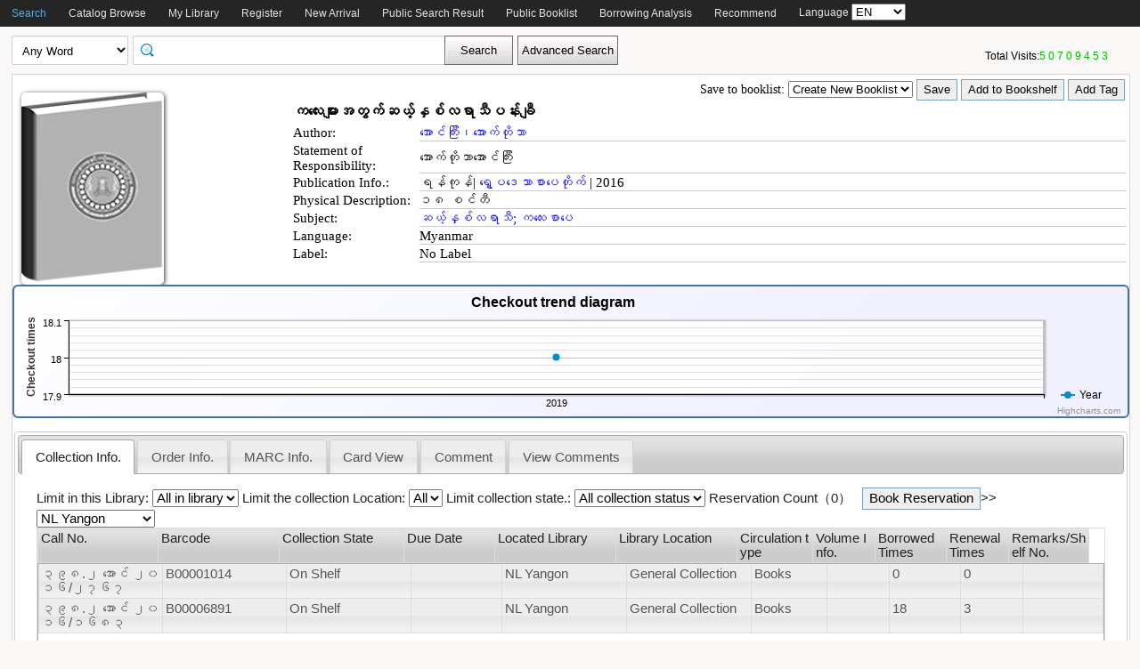

--- FILE ---
content_type: text/html;charset=UTF-8
request_url: http://catalogue.nlm.gov.mm/opac/book/242200;jsessionid=0A0241CDA833D2133BF7013841406155
body_size: 108198
content:













<!DOCTYPE html PUBLIC "-//W3C//DTD XHTML 1.0 Transitional//EN" "http://www.w3.org/TR/xhtml1/DTD/xhtml1-transitional.dtd">
<html>
	<head>
		
		
<meta http-equiv="Content-Type" content="text/html; charset=UTF-8">

		
		<link rel="stylesheet" type="text/css" href="/opac/media/style/default/main.css;jsessionid=7DC5D06A2A15B8B2B7BC362F1CF45D9E"></link>
		
		<script type="text/javascript" src="/opac/media/js/jquery/jquery-1.6.2.min.js;jsessionid=7DC5D06A2A15B8B2B7BC362F1CF45D9E"></script>
		<script type="text/javascript" src="/opac/media/js/jquery/jquery.cookie.js;jsessionid=7DC5D06A2A15B8B2B7BC362F1CF45D9E"></script>
		<script type="text/javascript" src="/opac/media/js/highcharts-2.1.6/highcharts.js;jsessionid=7DC5D06A2A15B8B2B7BC362F1CF45D9E"></script>
		<script type="text/javascript" src="/opac/media/js/highcharts-2.1.6/themes/grid.js;jsessionid=7DC5D06A2A15B8B2B7BC362F1CF45D9E"></script>
		<script type="text/javascript" src="/opac/media/js/common/common.js;jsessionid=7DC5D06A2A15B8B2B7BC362F1CF45D9E"></script>
		<script type="text/javascript" src="/opac/media/js/common/bookcover.js;jsessionid=7DC5D06A2A15B8B2B7BC362F1CF45D9E"></script>
		<script type="text/javascript" src="/opac/media/js/common/banned.js;jsessionid=7DC5D06A2A15B8B2B7BC362F1CF45D9E"></script>
		<!--[if IE 6]>
		<script type="text/javascript" src="/opac/media/js/jquery/DD_belatedPNG.js;jsessionid=7DC5D06A2A15B8B2B7BC362F1CF45D9E"></script>
		<script type="text/javascript">
			 DD_belatedPNG.fix('li');
			 DD_belatedPNG.fix('#searchDiv .inputs .left');
			 DD_belatedPNG.fix('.logoimg');
		</script>
		<![endif]-->
		
		
			
				
				<script type="text/javascript">
				$.cookie("org.springframework.web.servlet.i18n.CookieLocaleResolver.LOCALE", "en", {path:"/"});
                document.location.reload();
				</script>
			
			
		
		<script type="text/javascript" src="/opac/media/js/i18n/message_en.js;jsessionid=7DC5D06A2A15B8B2B7BC362F1CF45D9E"></script>

		<script type="text/javascript" src="/opac/media/js/common/charts.js;jsessionid=7DC5D06A2A15B8B2B7BC362F1CF45D9E"></script>
		<!-- 国际化支持 -->
		<script type="text/javascript" src="/opac/media/js/common/i18nUtil.js;jsessionid=7DC5D06A2A15B8B2B7BC362F1CF45D9E"></script>
		<script type="text/javascript" src="/opac/media/js/common/space.js;jsessionid=7DC5D06A2A15B8B2B7BC362F1CF45D9E"></script>
		
		
		<link rel="stylesheet" type="text/css" href="/opac/media/style/default/space.css;jsessionid=7DC5D06A2A15B8B2B7BC362F1CF45D9E" />
		
		<link rel="shortcut icon" href="/opac/media/images/favicon.ico;jsessionid=7DC5D06A2A15B8B2B7BC362F1CF45D9E" type="image/vnd.microsoft.icon" /> 
		<link rel="icon" href="/opac/media/images/favicon.ico;jsessionid=7DC5D06A2A15B8B2B7BC362F1CF45D9E" type="image/vnd.microsoft.icon" /> 
		<!--<title></title>-->
		<!-- 使用jqueryui引用的js和css -->
		












<link rel="stylesheet" type="text/css" href="/opac/media/js/jquery-ui-1.8.16/css/smoothness/jquery-ui-1.8.16.custom.css;jsessionid=7DC5D06A2A15B8B2B7BC362F1CF45D9E"></link>
<script type="text/javascript" src="/opac/media/js/jquery-ui-1.8.16/js/jquery-ui-1.8.16.custom.min.js;jsessionid=7DC5D06A2A15B8B2B7BC362F1CF45D9E"></script>
		<!-- 书目浏览用到的tree的js和css -->
		
		<!-- meta keywords, etc -->
		<meta name="referrer" content="same-origin" />
		











<meta name="keywords" content="opac, 图创, interlib, 图书检索, 借书, ကလေးများအတွက်ဆယ့်နှစ်လရာသီပန်းချီ, <img src='/opac/faq/getImage/82' width='500'/>" />

	</head>
	<body>
		
		
<!DOCTYPE html PUBLIC "-//W3C//DTD XHTML 1.0 Transitional//EN" "http://www.w3.org/TR/xhtml1/DTD/xhtml1-transitional.dtd">












<script type="text/javascript" src="/opac/media/js/common/md5util.js;jsessionid=7DC5D06A2A15B8B2B7BC362F1CF45D9E"></script>
<style>
<!--
.selected {
	font-weight: bold;
}
-->
.n-model-wrapper{
	width:100%;
	height:100%;
	background-color: black;
	filter: alpha(Opacity=40);
	-moz-opacity: 0.4;
    opacity: 0.4;
	position: fixed;
	left:0;
	top:0;
	z-index: 999;
	display: none;
}
.n-model-content{
	width:800px;
	height:600px;
	background-color: white;
	position: fixed;
	left:40%;
	top:150px;
	margin-left:-250px;
	z-index: 1000;
	border-radius:10px;
	font-size: 14px;
	display: none;
}
.n-model-prompt{
	height:560px;
	box-sizing: border-box;
	overflow-y: auto;
}
.n-model-prompt li{
	line-height: 35px;
	padding:0 30px;
}
.n-model-prompt h3 {
    height: 50px;
    line-height: 50px;
    text-align: center;
    background-color: #EEEEEE;
    margin: 0;
    border-radius:10px;
}
.n-model-close{
	height:40px;
	text-align: center;
}
</style>
<script type="text/javascript">
	
		if(navigator.userAgent.match(/mobile/i)) {
		//	top.location='/opac/m/index;jsessionid=7DC5D06A2A15B8B2B7BC362F1CF45D9E';
		}
	
	$(document).ready(function(){
		$(".navbar_menu_items ul li").hover(function(){
			$(this).children("ul").slideDown(200);
		},function(){
			$(this).children("ul").slideUp(50);
		});
		
		var lang = $.cookie("org.springframework.web.servlet.i18n.CookieLocaleResolver.LOCALE", {path:"/"});
		if(lang == 'en' || lang == 'ko' || lang == 'ja') {
			$(".navbar_info_en").show();
			$(".navbar_info_zh").css("display","none");
			var maxLength = document.body.clientWidth;
			var menuStr = 0;
			
				
				 menuStr += "navigator.search.simpleSearch".length*4+24;
				
			
				
				 menuStr += "navigator.browse".length*4+24;
				
			
				
			
				
				 menuStr += "navigator.space".length*4+24;
				
			
				
				 menuStr += "navigator.register".length*4+24;
				
			
				
				 menuStr += "navigator.newpub".length*4+24;
				
			
				
			
				
			
				
				 menuStr += "navigator.publicResultList".length*4+24;
				
			
				
				 menuStr += "navigator.publicBookList".length*4+24;
				
			
				
			
				
			
				
				 menuStr += "navigator.loanAnalysis".length*4+24;
				
			
				
			
				
			
				
				 menuStr += "navigator.recommend".length*4+24;
				
			
				
			
			if(menuStr+320>maxLength){
				$("#navbar").css("height","30px");
				$("#navar_ul").css("float","left");
			}
		}
		
		
		//发布转借
	
		//发布转借
		
		$("a#releaseUL").attr("href","javascript:void(0)").click(function(){
			
			var readerHomeUrl="";
			var url="/opac/interface/readerHome/ReaderHomeLogin;jsessionid=7DC5D06A2A15B8B2B7BC362F1CF45D9E";
			$.ajax({
				url:url,
				async:false,
				success:function(data){
// 					alert(data);
					if(data=="0"){
						alert("请先登录");
						window.location.href="/opac/reader/login;jsessionid=7DC5D06A2A15B8B2B7BC362F1CF45D9E";
						return ;
					}
					if(data=="500"){
						alert("err500");
						return;
					}
					readerHomeUrl=data;
				}
			});
			if(readerHomeUrl!=""){
				console.log("readerHomeUrl:"+readerHomeUrl);
				$.ajax({
			 	type : "GET",
			 	url : readerHomeUrl,
			 	dataType : 'jsonp',
			 	jsonp : 'callback',
			 	dataType : 'jsonp',
			 	success : function(data) {
			 		window.location.href=data;
			 	}
			});
// 				window.open(readerHomeUrl,"_blank");	
			}
		});
	});
	
	
</script>
<!-- 云南司法警官职业学院 -->





<div id="navbar">
	<div class="navbar_bd">
		<div class="navbar_menu_items">
			<div id="navar_ul" style="float: left;">
			<ul>
				
				
				<li class="f">
					
						
						
						
						
						
							<a href="/opac/index;jsessionid=7DC5D06A2A15B8B2B7BC362F1CF45D9E">
							
							
							
							
								Search
							
							
							</a>
						
						<ul>
						
						
						
						
						
						</ul>
						
					
					
					
				</li>
				
				
				
				
				
				<li class="f">
					
						
						
						
						
						
							<a href="/opac/browse/cls;jsessionid=7DC5D06A2A15B8B2B7BC362F1CF45D9E">
							
							
							
							
								Catalog Browse
							
							
							</a>
						
						<ul>
						
						
						
						
						
						
						
						
						
						</ul>
						
					
					
					
				</li>
				
				
				
				
				
				
				
				
				
				<li class="f">
					
						
						
						
						
						
							<a href="/opac/reader/space;jsessionid=7DC5D06A2A15B8B2B7BC362F1CF45D9E">
							
							
							
							
								My Library
							
							
							</a>
						
					
					
					
				</li>
				
				
				
				
				
				<li class="f">
					
						
						
						
						
						
							<a href="/opac/reader/register;jsessionid=7DC5D06A2A15B8B2B7BC362F1CF45D9E">
							
							
							
							
								Register
							
							
							</a>
						
					
					
					
				</li>
				
				
				
				
				
				<li class="f">
					
						
						
						
						
						
							<a href="/opac/newpub/cls;jsessionid=7DC5D06A2A15B8B2B7BC362F1CF45D9E">
							
							
							
							
								New Arrival
							
							
							</a>
						
						<ul>
						
						
						
						
						
						</ul>
						
					
					
					
				</li>
				
				
				
				
				
				
				
				
				
				
				
				
				
				<li class="f">
					
						
						
						
						
						
							<a href="/opac/searchResultList/list/public;jsessionid=7DC5D06A2A15B8B2B7BC362F1CF45D9E">
							
							
							
							
								Public Search Result
							
							
							</a>
						
					
					
					
				</li>
				
				
				
				
				
				<li class="f">
					
						
						
						
						
						
							<a href="/opac/booklist/list/public;jsessionid=7DC5D06A2A15B8B2B7BC362F1CF45D9E">
							
							
							
							
								Public Booklist
							
							
							</a>
						
					
					
					
				</li>
				
				
				
				
				
				
				
				
				
				
				
				
				
				<li class="f">
					
						
						
						
						
						
							<a href="/opac/ranking/bookLoanRank;jsessionid=7DC5D06A2A15B8B2B7BC362F1CF45D9E">
							
							
							
							
								Borrowing Analysis
							
							
							</a>
						
						<ul>
						
						
						<li>
							
								
								
								
									<a href="/opac/ranking/bookLoanRank;jsessionid=7DC5D06A2A15B8B2B7BC362F1CF45D9E">
										<!-- 这里处理下，当没有key时使用name（方便动态加载） -->
										
											Book Borrowing Rankings
										
										
									</a>
								
							
						</li>
						
						
						
						<li>
							
								
								
								
									<a href="/opac/ranking/bookHotRank;jsessionid=7DC5D06A2A15B8B2B7BC362F1CF45D9E">
										<!-- 这里处理下，当没有key时使用name（方便动态加载） -->
										
											Popular Book Ranking List
										
										
									</a>
								
							
						</li>
						
						
						
						<li>
							
								
								
								
									<a href="/opac/ranking/readerLoanRank;jsessionid=7DC5D06A2A15B8B2B7BC362F1CF45D9E">
										<!-- 这里处理下，当没有key时使用name（方便动态加载） -->
										
											Reader Borrowing Rankings
										
										
									</a>
								
							
						</li>
						
						
						</ul>
						
					
					
					
				</li>
				
				
				
				
				
				
				
				
				
				
				
				
				
				<li class="f">
					
						
						
						
						
						
							<a href="/opac/recommend/getAllHistoryRecommendList;jsessionid=7DC5D06A2A15B8B2B7BC362F1CF45D9E">
							
							
							
							
								Recommend
							
							
							</a>
						
						<ul>
						
						
						<li>
							
								
								
								
									<a href="/opac/recommend/getAllHistoryRecommendList;jsessionid=7DC5D06A2A15B8B2B7BC362F1CF45D9E">
										<!-- 这里处理下，当没有key时使用name（方便动态加载） -->
										
											History Recommended List
										
										
									</a>
								
							
						</li>
						
						
						
						<li>
							
								
								
								
									<a href="/opac/recommend/custom;jsessionid=7DC5D06A2A15B8B2B7BC362F1CF45D9E">
										<!-- 这里处理下，当没有key时使用name（方便动态加载） -->
										
											Reader Recommendation
										
										
									</a>
								
							
						</li>
						
						
						
						<li>
							
								
								
								
									<a href="/opac/recommend/recommendBookList/list;jsessionid=7DC5D06A2A15B8B2B7BC362F1CF45D9E">
										<!-- 这里处理下，当没有key时使用name（方便动态加载） -->
										
											Order Catalog
										
										
									</a>
								
							
						</li>
						
						
						</ul>
						
					
					
					
				</li>
				
				
				
				
				
				
				
				
				<!-- 湖南大学图书馆需显示个人首页的菜单链接 -->
				
				
				
				
				
				<!-- 广州少儿图书馆增加一个图书预约链接跳转到云书馆并自动登入 -->
				
				
				<!-- 开始是给广少图用的东西 -->
				
				
				<!-- 广少图玩具 -->
				
			</ul>
			</div>
			<div class="navbar_info_en" style="display: none;">
			<!-- 
			<img src="/opac/media/images/lang.png;jsessionid=7DC5D06A2A15B8B2B7BC362F1CF45D9E" class="lang"/>
			 -->
			
			Language
			
			<select name="lang" id="enlang" onchange="enchangeLang()">
				
				<option value="en">EN</option>
				
				
				
				
				
				
				
					<option value="my">မြန်မာ</option>
				
			</select>
			
			<!--
				<span id="readerLogin"><a  href="/opac/reader/login;jsessionid=7DC5D06A2A15B8B2B7BC362F1CF45D9E">Login</a></span>
			-->
			
			
			<!--a href="">Help</a-->
		</div>
	</div>
		<!-- zh -->
		<div class="navbar_info_zh">
			<!-- 
			<img src="/opac/media/images/lang.png;jsessionid=7DC5D06A2A15B8B2B7BC362F1CF45D9E" class="lang"/>
			 -->
			
			Language:
			
			<select name="lang" id="zhlang" onchange="zhchangeLang()">
				
				
				<option value="en">EN</option>
				
				
				
				
				
				
					<option value="my">မြန်မာ</option>
				
			</select>
			<!--
			  
				<span id="readerLogin"><a  href="/opac/reader/login;jsessionid=7DC5D06A2A15B8B2B7BC362F1CF45D9E">Login</a></span>
			-->
			
			
			<!--a href="">Help</a-->
		</div>
		</div>
		
</div>


<div class="n-model-wrapper" onClick="toggleSearchHelp()"></div>
<div class="n-model-content">
	<div class="n-model-prompt">
		
			
			
				 
			
		
	</div>
	<div class="n-model-close">
		<input class="ensubmit fbootstrap-button" type="button" value="Understood" onClick="toggleSearchHelp()"/>
	</div>
</div>

		<!-- 
		<div class="navbar_info">
			
			
				
					<a href="/opac/reader/login;jsessionid=7DC5D06A2A15B8B2B7BC362F1CF45D9E">Login</a>
				
				
			
			<a href="">Help</a>
		</div>
	</div>
	 -->
<script type="text/javascript">
$(function() {
	var lang = $.cookie(
		"org.springframework.web.servlet.i18n.CookieLocaleResolver.LOCALE", 
		{path:"/"});
	if(lang == null || lang == undefined || lang == '') {
		lang = "zh";
	}
	$("#enlang").val(lang);
	$("#zhlang").val(lang);

    
    //设置当前选中菜单高亮显示
	var path = window.location.pathname;
	var index = 0;
    $("#navar_ul > ul > li > a").each(
        function(idx,ele){
            var href = $(this).attr("href");
            var text = $(this).text();
            if(path.indexOf(href)!=-1
				||(href.indexOf('/index')!=-1 && path+'index'==href)
                ||(href.indexOf('/browse/cls')!=-1 && path.indexOf('/search/faceting')!=-1)
                ||(href.indexOf('/ranking/bookLoanRank')!=-1 && path.indexOf('/ranking/')!=-1)
                ||(href.indexOf('/recommend/getAllHistoryRecommendList')!=-1 && path.indexOf('/recommend/')!=-1)
				||(href.indexOf('/reader/space')!=-1 && (
				    path.indexOf('/reader/')!=-1||path.indexOf('/loan/')!=-1||path.indexOf('/reservation/')!=-1
					||path.indexOf('/finance/')!=-1||path.indexOf('/privateCollection/')!=-1||path.indexOf('/booklist/')!=-1
					||path.indexOf('/tag/')!=-1||path.indexOf('/searchResultList/')!=-1))){
                index = idx;
			}
        }
    );
    var item = $("#navar_ul > ul > li > a").eq(index);
    item.html("<font color='#5caae0'>"+item.text()+"</font>");
	
});
function enchangeLang() {
	var lang = $("#enlang").val();
	/**
	var currentURL = document.location.href;
	var langParam = "&lang=" + lang;
	if(currentURL.indexOf("?") < 0) {
		langParam = "?lang=" + lang;
	}
	document.location.href = currentURL + langParam;
	*/
	$.cookie("org.springframework.web.servlet.i18n.CookieLocaleResolver.LOCALE", lang, {path:"/"});
	document.location.reload();
}

function zhchangeLang() {
	var lang = $("#zhlang").val();
	/**
	var currentURL = document.location.href;
	var langParam = "&lang=" + lang;
	if(currentURL.indexOf("?") < 0) {
		langParam = "?lang=" + lang;
	}
	document.location.href = currentURL + langParam;
	*/
	$.cookie("org.springframework.web.servlet.i18n.CookieLocaleResolver.LOCALE", lang, {path:"/"});
	document.location.reload();
}


function toggleSearchHelp(){
	$(".n-model-wrapper").toggle();
	$(".n-model-content").slideToggle();
}
</script>
		<div id="wrapper">
			













<link type="text/css" href="/opac/media/style/default/space.css;jsessionid=7DC5D06A2A15B8B2B7BC362F1CF45D9E" rel="stylesheet" />
<style type="text/css">
	#showVisitedCountDiv{
		text-align:right;
		padding-right:20px;
		margin-top:26px;
	}
</style>
<script type="text/javascript">
<!--
$(function() {
	var $navPageBaseURL = $("#navPageBaseURL").text();
	if($navPageBaseURL != "") {
		$("#reSearchButton").show();
	}
	
	if("1" == "1")
	{
		if("false" == "true")
		{
			$("#baseSearchForm select[name='searchWay']").val("");
			return;
		}
		if("false"=="true")
		{
			$("#baseSearchForm select[name='searchWay']").val("");
			return;
		}
		$("#baseSearchForm select[name='searchWay']").val("Any Word");
	}
});
function reSearch() {
	var qword = $("#q").val();
	if(qword!=""&&bannedHashSet.contains(qword)){
 	   alert("Your search keyword contains improper words. Please replace or delete sensitive words.");
 	   return;
    }
	var $navPageBaseURL = $("#navPageBaseURL").text();
	var q = encodeURIComponent($("#q").val());
	if(q == "") {
		alert("Please enter the search term.");
		return;
	}
	q = "marc:" + q;
	var baseURL = "/opac/search;jsessionid=7DC5D06A2A15B8B2B7BC362F1CF45D9E?";
	var targetURL = baseURL + $navPageBaseURL + "&research.q=" + q;
	document.location.href = targetURL;
}
//显示计数
$(function() {
	
	$.ajax({
		type: "GET",
		url: "/opac/jsonAnalytics/getTotalVisitedCount/json;jsessionid=7DC5D06A2A15B8B2B7BC362F1CF45D9E",
		success: function(count){
			showVisitedCount(count);
		}
	});
	
});
function showVisitedCount(count){
	var countStr = new String(count);
	while(countStr.length < 8) {
		countStr = "0" + countStr;
	}
	var len = countStr.length;
	var result = "Total Visits:<span style='letter-spacing:3px;color:#00BB00;height:10px;' >"+countStr+"</span>";
	$("#showVisitedCountDiv").html(result);
	$("#showVisitedCountDiv").fadeIn(1000);
}
$(function() {
	/*
	$("#baseSearchForm").submit(function() {
		var searchWay = $("#baseSearchForm select[name='searchWay']").val();
		if(searchWay == "callno") {
			$(this).append(
				$("<input/>").attr("name", "sortWay").attr("type", "hidden").val("callno_sort"))
				.append(
				$("<input/>").attr("name", "sortOrder").attr("type", "hidden").val("asc"));
		}
	});
	*/
});

function baseSearch() {
	var qword = $("#q").val(); 
	if(qword!=""&&bannedHashSet.contains(qword)){
 	   alert("Your search keyword contains improper words. Please replace or delete sensitive words.");
 	   return;
    }
	var q = encodeURIComponent($("#q").val());
	if(q == "") {
		alert("Please enter the search term.");
		return;
	}
	//q = "marc:" + q;
	var baseURL = "/opac/search;jsessionid=7DC5D06A2A15B8B2B7BC362F1CF45D9E?";
	var targetURL = baseURL + "&q=" + q;
	
		var $searchWay = $("#baseSearchForm select[name='searchWay']");
		if ($searchWay != null){
			var searchWay = $searchWay.val();
			targetURL = targetURL+"&searchWay="+searchWay;
			if(searchWay == "callno") {
				targetURL += "&sortWay=callno_sort";
				targetURL += "&sortOrder=asc";
			}
		}
	
	if(targetURL.indexOf("sortWay") < 0){
		var sortWay = "";
		var sortOrder = "";
		if(sortWay != ""){
			targetURL = targetURL + "&sortWay=" + sortWay;
		}
		if(sortOrder != ""){
			targetURL = targetURL + "&sortOrder=" + sortOrder;
		}
	}
	var $scWay = $("#baseSearchForm select[name='scWay']");
	targetURL += "&scWay="+$scWay.val();
	
	
	
    	var cirlibs = $.cookie("searcher_libcode");
    	if(cirlibs){
    	    var libArray = cirlibs.split("[]");
    	    for (var i in libArray){
                targetURL += "&curlibcode="+libArray[i];
            }
        }
	
	targetURL += "&searchSource=reader";
	if($("#navPageBaseURL").text().indexOf("view=express")!=-1){
		targetURL += "&view=express";
		var locals = "";
		var codeArrays = locals.split(",");
		for (index in codeArrays) {
			if(codeArrays[index]!=""){
				targetURL += "&curlocal="+codeArrays[index];
			}
		}         
	}else if ($("#navPageBaseURL").text().indexOf("view=reserveloan")!=-1) {
		targetURL += "&view=reserveloan";	//如果是网上预借页面则加上view=reserveloan标识
	}
	
	var curlocalconfig = $.cookie("localConfig");
	var ipLimit = "";//没有根据ip限定馆藏地的时候才用这个cookie，不然有可能会导致拼接的地址过长
	if(curlocalconfig != null && curlocalconfig != "" && ipLimit != "1"){
		var values = curlocalconfig.split(",");     
		for(var i = 0; i<values.length; i++){
			targetURL += "&curlocal=" + values[i];    
		}             
	} 
	document.location.href = targetURL;
}
$(document).ready(function(){
	$("#baseSearchForm").submit(function(){
		return false;   
	});     
	
	
	$("#q").autocomplete({
		source: '/opac/hotsearch/suggest;jsessionid=7DC5D06A2A15B8B2B7BC362F1CF45D9E',
		focus: function(event, ui) {
			$("#q").val(ui.item.searchKey);
			return false;
		},
		select: function(event, ui) {
			$("#q").val(ui.item.searchKey);
			baseSearch();
			return false;
		}
	}).data("autocomplete")._renderItem = function(ul, item) {
		return $("<li style='position:relative;font-size:12px;'></li>").data("item.autocomplete", item)
			.append("<a>" + 
						"" + item.searchKey + "" + 
						"<cite style='position:absolute;right:10px;top:2px;color:#888;'>" + "Search Times" + ": " + 
							item.count + 
						"</cite>" + 
					"</a>")
			.appendTo(ul);
	};
	

	
});
//-->
</script>

<div id="page_header">
	<div id="page_nav">
		
		<form id="baseSearchForm" action="/opac/search;jsessionid=7DC5D06A2A15B8B2B7BC362F1CF45D9E" method="get">
		  
		
	    
		<div class="page_nav_search">
				<input type="hidden" name="rows" value="" />
				
					
				
				
				<div style="display: none;" >
					<select name="scWay"  class="search_select">
						<option value="prefixMatch">Prefix Match</option>
						<option value="dim" selected="selected">Fuzzy Search</option>
						<option value="full">Accurate Search</option>
					</select>
				</div>
				
				
				<div>
					<select name="searchWay" class="search_select"
							
					>
						<option value="" selected="selected">Any Word</option>
						<option value="title">Title</option>
						<option value="title200a">MainTitle</option>
						<option value="isbn">ISBN/ISSN</option>
						<option value="author">Author</option>
						<option value="subject">Subject</option>
						<option value="class">Class No.</option>
						<option value="ctrlno">Keywords</option>
						<option value="orderno">Order No.</option>
						<option value="publisher">Publisher</option>
						
							<option value="pubdate_meta">Published Year</option>
						
						<option value="callno">Call No.</option>
					</select>
				</div>
				
				
					
					      
						<div class="search_input"
								
						>
							
							
								<input type="text" id="q" name="q" value="" onkeydown="if(event.keyCode==13) baseSearch();" size="50" placeholder=""/>
							
						</div>
					
				
				<input type="button" class="search_button"
						
					   value="Search"  onclick="baseSearch()"/>
			<input type="button" class="search_result_button"
				   style="display:none;" id="reSearchButton" value="Search in Results" onclick="reSearch()" />
				
					<input type="button" name="advance_search" id="advanceSearchButton" class="advance_search_button"
							
						   value="Advanced Search" onclick="window.location='/opac/index/advance;jsessionid=7DC5D06A2A15B8B2B7BC362F1CF45D9E'"/>
				
				
		</div>
		</form>
		
		<div id="showVisitedCountDiv"></div>
	</div>
</div>
			<div id="page_content">
				












<!-- dojo style -->
<link rel="stylesheet" href="/opac/media/js/dojo-release-1.8.14/dojo/resources/dojo.css;jsessionid=7DC5D06A2A15B8B2B7BC362F1CF45D9E">
<link rel="stylesheet" href="/opac/media/js/dojo-release-1.8.14/dgrid/css/dgrid.css;jsessionid=7DC5D06A2A15B8B2B7BC362F1CF45D9E">
<script>
	document.title = "Book details";
</script>


<script src="/opac/media/js/dojo-release-1.8.14/dojo/dojo.js;jsessionid=7DC5D06A2A15B8B2B7BC362F1CF45D9E"
	data-dojo-config="async: true"></script>

<script type="text/javascript" src="/opac/media/js/common/loanTrendCharts.js;jsessionid=7DC5D06A2A15B8B2B7BC362F1CF45D9E"></script>

<!-- 加载排架号解析方法文件 -->
<script type="text/javascript" src="/opac/media/js/common/convertShelfnoFunctions.js;jsessionid=7DC5D06A2A15B8B2B7BC362F1CF45D9E"></script>



<!-- 这一段代码是用来判断需要加载什么语言的信息文件 -->



<script type="text/javascript">
	if(window.loanTrendStatisticsArr == null || window.loanTrendStatisticsArr == undefined) {
		window.loanTrendStatisticsArr = new Array();
	}
	$(document).ready(function(){
	
	window.loanTrendStatisticsArr["2019"] = "18";
	
	initLoanTrendChart();
	});
</script>


<style type="text/css">
<!--
#topDiv {
}
#toolBar {
	float: right;
	margin-top: 5px;
	margin-right: 5px;
}
#leftDiv {
	float: left;
	width: 20%;
	margin-left:10px;
}
#rightDiv {
	float: right;
	width: 75%;
	margin-bottom: 15px;
}
#fontcolor{
	color: red;
}
#bookInfoTable {
	width: 100%;
	font-size: 11pt;
}
#bookInfoTable .leftTD {
	width: 15%;
}
#bookInfoTable .rightTD {
	border-bottom: 1px solid #ccc;
}
#contentTab {
	clear:both;
	margin:5px auto;
	width:99%;
	border:1px solid #ccc;
	font-size: 11pt;
}
#addComment{
	width:700px;
	height:230px;
	margin:10px auto;
}
#addComment table{
	font-size:10pt;
	color:#333333;
	background-color:#EEEEEE;
}
#addComment table td{
	padding:5px 3px;
	background-color:#FFFFFF;
}
#addComment ul,#addComment ul li{
	margin:0px;
	padding:0px;
	list-style:none;
	width:450px;
}
#addComment ul li{
	line-height:25px;
	height:25px;
}
#addComment input[type="text"]{
	width:500px;
	height:20px;
	line-height:20px;
	font-size:15px;
	font-weight:bold;
	border:1px #888888 solid;
}
#addComment textarea{
	width:500px;
	height:100px;
	border:1px #888888 solid;
}
#addComment input[type="button"],#addComment input[type="reset"]{
	width:80px;
	height:30px;
	border:none;
	font-size:13px;
	font-weight:bold;
	color:#FFFFFF;
	background-image:url("/opac/media/images/nav-bg.gif;jsessionid=7DC5D06A2A15B8B2B7BC362F1CF45D9E");
}
#score_li img{
	cursor:pointer;
}
.bookcover_img {
	border: none;
	width: 160px;

	border-radius:5px;
	-moz-border-radius:5px;
	-webkit-border-radius:5px;
	-moz-box-shadow:1px 1px 5px #333333;
	-webkit-box-shadow:1px 1px 5px #333333;
	box-shadow: 1px 1px 5px #333333;
}
.hide {
	display: none;
}

.dojoxGridMasterHeader{
	font-size:11pt !important;
}
.dojoxGridView{
	font-size:11pt !important;
}
.dojoxGridCell{
	word-break:break-all !important;
}

#holdingDescription {
	font-size:14px;
}
#holdingDescription ol{
	list-style-type: none;
}
#holdingDescription li{
	text-align: center;
}

#loanTrendContainer{
	margin:15px 0;
	width:100%;
	clear:both;
	height:150px;
}

.field-state {
	width: 140px;
}
.field-state1 {

	width: 40px;
}
.field-state2 {

	width: 75px;
}
.field-memoinfo {
	width: 90px;
}
.field-returnDate {
	width: 102px;
}
.field-cirtype {
	width: 85px;
}
.field-volInfo {
	width: 70px;
}
.field-totalLoanNum {
	width: 80px;
}
.field-totalRenewNum {
	width: 70px;
}

.dgrid-navigation .dgrid-page-link {
	padding: 0 10px!important;
}
.dgrid-no-data, .dgrid-loading {
    color: #aaa!important;
    font-size: 3em!important;
    padding: 3em!important;
    text-align: center!important;
}
.ui-widget-content {
	border: 0px;
}
.dgrid-cell {
	word-break:break-all !important;
}
#holdingGrid .ui-state-default,
#holdingGrid .ui-widget-content .ui-state-default,
#holdingGrid .ui-widget-header .ui-state-default {
border-style:none;
font-weight: normal;
color: #555555;
}
#holdingGrid .ui-widget-header {
	border-style:none;
}

.boxdiv{
	    clear: both;
   		margin: 5px auto;
   		padding-top:5px ;
   		padding-bottom:10px;
  		width: 98%;
}
.hrClass{
	border: 0.7px solid #ccc;
	width: 99%;
}
.boxdiv_title{
	font-size: 25px;
	color:rgb(17,17,17) ;
	margin-left: 10px;
}
.boxTable{/* 调整与整个div与左边的边距 */
	margin: 20px 0px 15px 50px;
}
.boxContent{
	width: 175px;
	display: block;
	margin-right: 8px;
	float:left;
}
.title{
	color: #0066c0;
}
a.aHover:hover{
	text-decoration: underline;
	color: rgb(196,85,0);
}

.alwaysLoanDiv{
	width: 49%;
	float: left;
}
.eleBookDiv{
	width: 50%;
	float: left;
}
.bottom{
	margin-bottom: 10px;
}
.alwaysLoan{
	float:left;
	display: inline-block;
}
.plus{
	float: left;
	font-size:25px ;
	color: #767676 ;
	margin:47px 15px 0px 15px;
}
.authorAndTitle{
	clear: both;
}
.sizeColor{
	font-size: 15px;
	font-family:serif;
	color: rgb(64,64,64);
	margin-right: 10px;
}
.author{
	font-size: 14px;
	font-family:serif;
	color: rgb(64,64,64);
	clear: right;
}
.reservationDiv,.prelendDiv{
    position: relative;
}
#reservationTip{
    display: none;
	font-size: 12px;
    width:240px;
    padding: 4px 6px;
    position: absolute;
    top:-36px;
    left:-80px;
    background-color: #FFF;
    border:1px solid #BBB;
    border-radius: 2px;
}
#prelendTip{
	display: none;
	font-size: 12px;
	width:120px;
	padding: 4px 6px;
	position: absolute;
	top:-36px;
	left:-20px;
	background-color: #FFF;
	border:1px solid #BBB;
	border-radius: 2px;
}


-->
</style>

<script type="text/javascript">
<!--
function bookDetail(bookrecno){
	var url = "/opac/book/"+bookrecno+";jsessionid=7DC5D06A2A15B8B2B7BC362F1CF45D9E";
	window.location.href=url;
}
$(function(){
	loadBookcovers("FMM0001");
});
function getRdid() {
	var rdid = "";
	
	return rdid;
}

function reservationToy(bookrecno) {
    var rdid = getRdid();
    if (rdid == "") {
        alert('Please login first.');
        window.location.href = "/opac/reader/login;jsessionid=7DC5D06A2A15B8B2B7BC362F1CF45D9E?returnUrl=" + window.location.href;
        return;
    }
    var libcode = $("#reservationLibcodeByToy").val();
    if (libcode == "") {
        alert('Please select sublibrary.');
        return;
    }
    var rdlib = "";
    var href = '/opac/reservation/canReservationToy/;jsessionid=7DC5D06A2A15B8B2B7BC362F1CF45D9E' + libcode + '/' + bookrecno;
    document.location.href = href;
}
//预约
function reservationBook(bookrecno) {
	var rdid = getRdid();
	if(rdid == "") {
		alert('Please login first.');
		window.location.href="/opac/reader/login;jsessionid=7DC5D06A2A15B8B2B7BC362F1CF45D9E?returnUrl="+window.location.href;
		return;
	}
	var libcode = $("#reservationLibcode").val();
	if(libcode == "") {
		alert('Please select sublibrary.');
		return;
	}

	var rdlib = "";
	//本馆读者
	if(rdlib==libcode){
        var href = '/opac/reservation/canReservationList/;jsessionid=7DC5D06A2A15B8B2B7BC362F1CF45D9E' + libcode + '/' + bookrecno;
		document.location.href = href;
	}else{
		//非本馆读者需要判断分馆是否允许进行馆际预约
		$.ajax({
			type:"get",
			url:"/opac/reservation/isLibCanGlobalReserve/;jsessionid=7DC5D06A2A15B8B2B7BC362F1CF45D9E"+libcode,
			dataType:"json",
			success:function(data){
				if(data){
					document.location.href = '/opac/reservation/canReservationList/;jsessionid=7DC5D06A2A15B8B2B7BC362F1CF45D9E' +
					libcode + '/' + bookrecno;
				}else{
					alert('The selected sublibrary will not be allowed to be reserved for external readers.');
				}
			}
		});
	}
}
//预借
function prelendBook(bookrecno) {
	var rdid = getRdid();
	if(rdid == "") {
		alert('Please login first.');
		window.location.href="/opac/reader/login;jsessionid=7DC5D06A2A15B8B2B7BC362F1CF45D9E?returnUrl="+window.location.href;
		return;
	}
	var libcode = $("#prelendLibcode").val();
	if(libcode == "") {
		alert('Please select sublibrary.');
		return;
	}
	//浦东图书馆预借处理
	var globalLibraryCode = "FMM0001";
	if(globalLibraryCode == "P3SH021069") {/**
		var rdlib = "";//读者所属馆
		var flag = true;
		$("#prelendLibcode option").each(function (){
            var slcCode = $(this).val();
            //如果开户馆中有馆藏，则不能在这预借
            if(slcCode==rdlib){
            	flag = false;
            	alert('You can't make a reservation here.');
                return false;
            }
         });
		if(!flag){
			return;
		}**/
	}
	var param = "";
	if(param!=""&&param.split(",").length==1){
		param = "?curlibcode="+param;
	}else{
	    param = "";
    }
	document.location.href = '/opac/prelend/canPrelendList/;jsessionid=7DC5D06A2A15B8B2B7BC362F1CF45D9E' +
		libcode + '/' + bookrecno + param;
}

var bookListId="";
var bookItemStr ="";
//书单保存
function saveItemsToBookList() {
	var rdid = getRdid();
	if(rdid == "") {
		alert('Please login first.');
		return;
	}
	bookListId = $("#bookLists").val();
	bookItemStr = "242200";
	if(bookItemStr == "") {
		alert('Select your Book');
		return;
	}
	if($("#bookLists").val()=="")
	{
		newBookListDialog();
		return;
	}
	addBookItems();
}
function newBookListDialog() {
	$("#newBookListDialog").dialog("open");
	clearNewBookList();
}
//把添加这一块单独提取出来，可能多个地方会用到
function addBookItems()
{
	$.ajax({
		type: "post",
		url: "/opac/booklistitem/save;jsessionid=7DC5D06A2A15B8B2B7BC362F1CF45D9E",
		data: {
			"bookListId": bookListId,
			"bookListItems": bookItemStr
		},
		dataType: "xml",//这里要用xml,如果用html,则在IE下无法解析这个数据
		success: function(xml){
			showSaveBookListItemResult(xml);
		}
	});
}
function newBookList(){
	if($("#new_listName").val()=="")
	{
		alert("The booklist name cannot be empty.");
		return;
	}
	$.ajax({
		type:"post",
		url:"/opac/booklist/save;jsessionid=7DC5D06A2A15B8B2B7BC362F1CF45D9E",
		data:{
			"listName": $("#new_listName").val(),
			"description": $("#new_description").val(),
			"privacy": $("#newBookListDialog input[name='new_privacy']:checked").val()
		},
		dataType:"xml",
		success:function(xml){
			showNewBookListResult(xml);
		}
	});
}
function showNewBookListResult(data){
	var state=$(data).find("state").text();
	if(state=="2")
	{
		if(confirm("You have created a booklist with the same name. Do you want to save into it directly?"))
		{
			bookListId=$(data).find("bookListId").text();
			addBookItems();
		}
		$("#newBookListDialog").dialog("close");
		clearNewBookList();
	}
	else if(state=="1")
	{
		bookListId=$(data).find("bookListId").text();
		$("#bookLists").append("<option value='"+bookListId+"'>"+$("#new_listName").val()+"</option>");
		addBookItems();
		$("#newBookListDialog").dialog("close");
		clearNewBookList();
	}
	else
	{
		alert("Failed to create or add to the book list.");
	}
}
function clearNewBookList()
{
	$("#new_listName").attr("value","");
	$("#new_description").attr("value","");
	
		$("#newBookListDialog input[name='new_privacy']").eq(0).attr("checked","checked");
	
}
function showSaveBookListItemResult(data) {
	var state = $(data).find("state").text();
	if(state == "1") {
		alert("Save succeeded!");
	} else {
		alert("Failed to save!");
	}
}
//根据全局图书馆ID选择各馆对应的排架号规则解析方法解析排架号
function convertShelfno(shelfno) {
	var globalLibraryCode = "FMM0001";
	if(globalLibraryCode == "P2GD020003") {
		return convertShelfnoForGuangzhou(shelfno);
	} else if(globalLibraryCode == "P1HBE027004") {
		return convertShelfnoForHubeiProvince(shelfno);
	} else if(globalLibraryCode == "P4FJ0595013") {
		return convertShelfnoForJinJiang(shelfno);
	}else if(globalLibraryCode == "P2JS0510052"){
		return convertShelfnoForYiXing(shelfno);
	}else if(globalLibraryCode == "P4GX0770111"){
		return convertShelfnoForShangSiXian(shelfno);
	}
	return shelfno;
}


function localDataLimit(data){
	var showLocal = $.cookie("showLocal");//用于限定显示的馆藏地点
	
	if(showLocal!=null&&showLocal!=""){
		holdingList = data.holdingList;
		var holdingData = new Array();
		for(var i=0;i<holdingList.length;i++){
			if(holdingList[i].curlocal==showLocal) {
				holdingData.push(holdingList[i]);
			}
		}
		data.holdingList = holdingData;
	}
}

$(function() {
	var limitCurlocalForBarcodeLocationUrl="";
	var limitCurlocalForBarcodeLocationUrls=limitCurlocalForBarcodeLocationUrl.split(",");
	var backupData;

	var grid,store;
	require([
		"dojo/_base/declare",
		"dojo/query",
		"dojo/dom",
		"dojo/dom-attr",
		"dojo/dom-construct",
		"dojo/request",
		"dojo/store/Memory",
		"dojo/data/ObjectStore",
		"dgrid/OnDemandGrid",
		"dgrid/Grid",
		"dgrid/extensions/Pagination",
		"dojo/date/locale",
		"dojo/_base/xhr"
	], function (declare, query, dom, domAttr, domConstruct,
			request, Memory, ObjectStore, OnDemandGrid, Grid, Pagination, dateLocale, xhr) {
		//南山教育局图书馆需求加的问号后面的内容
		request("/opac/api/holding/242200;jsessionid=7DC5D06A2A15B8B2B7BC362F1CF45D9E?limitLibcodes=", {
			handleAs: "json"
		}).then(function (data) {
			localDataLimit(data);//读取cookie中的馆藏地限定并过滤数据
			backupData=data;
			var isChangeCurLoacl = "0";
			var isShowMemoinfoOrShelfno = "1";
			var showShelfnoLoactionUrl = "";
			var libraryCode = "FMM0001";
			var loanWorkMap = data.loanWorkMap;
			var libcodeMap = data.libcodeMap;
			var localMap = {};
			localMap = data.localMap;

			var holdStateMap = data.holdStateMap;
			var pBCtypeMap = data.pBCtypeMap;
			var barcodeLocationUrlMap = data.barcodeLocationUrlMap;
			var libcodeDeferDateMap = data.libcodeDeferDateMap;
			// Once the response is received, build an in-memory store with the data
			store = new Memory({ data: data.holdingList });
			//var dataStore = new ObjectStore({objectStore: store});
			// Create a Grid instance using Pagination, referencing the store
			//var grid = new OnDemandGrid({
			grid = new (declare([Grid]))({
				//collection: store,
				columns: [

					{ label: 'Call No.', field: "callno"},
					
						
						
						
							{ label: 'Barcode', field: "barcode",
							renderCell: function(object, node, value, options) {
								var barcode = object.barcode;
								var curlib = object.curlib;
								var state = object.state;
								var shelfno= object.shelfno;
								var param = barcode;
								if(libraryCode=="EHLJ0459004"){
                                    param = object.callno;
								}
								var barcodeLocationUrl = barcodeLocationUrlMap[curlib];
								
								var isShowBarcodeLocationUrl=false;
								if(limitCurlocalForBarcodeLocationUrl!=undefined && limitCurlocalForBarcodeLocationUrl!=null && limitCurlocalForBarcodeLocationUrl!=""){
									for(var i=0;i<limitCurlocalForBarcodeLocationUrls.length;i++){
										if(limitCurlocalForBarcodeLocationUrls[i]==object.curlocal){
											isShowBarcodeLocationUrl=true;
										}
									}
								}else{
									isShowBarcodeLocationUrl=true;
								}
								if(state == '2' && isShowBarcodeLocationUrl && barcodeLocationUrl != undefined
										&& barcodeLocationUrl != null && barcodeLocationUrl != "" && libraryCode != "P4FJ0595013") {
									//只有在在馆的状态下并且该分馆配置了条码定位链接才显示
									var desc = "";
									if(libraryCode=="U2BJ010032"){
										desc = "架位导航 ";
									}
									var imgSrc = '/opac/media/images/rfid.png;jsessionid=7DC5D06A2A15B8B2B7BC362F1CF45D9E';
									value.innerHTML = barcode + "<a target='_blank' href='"
										+ barcodeLocationUrl + param
										+ "'><img id='"+barcode+"' name='rfid' src='" + imgSrc + "' border='0' />"+desc+"</a>";
									if(libraryCode == "P2GD020003"&&object.orglib!="YT"||libraryCode=="P2GD020011"&&(shelfno==null || shelfno=="")){
										value.innerHTML = barcode;
									}
								} else {
									value.innerHTML = barcode;
								}
							}
						},
						
					

					{
						label: 'Collection State',
						field: "state",
						width: "140px",
						get: function(item) {
							var state = item.state;
							var curlib = item.curlib;
							var regdate = item.regdate;
							var curlibDeferDays = libcodeDeferDateMap[curlib];
							if(state == 2 && curlibDeferDays > 0) {
								var currentDate = new Date();
								var todayDate = new Date(currentDate.getFullYear(),
										currentDate.getMonth(), currentDate.getDate()).getTime();
								var dateStr = regdate.split("-");
								var bookDate = new Date(dateStr[0],dateStr[1]-1,dateStr[2]).getTime();
								var intervalDays = new Number((todayDate-bookDate) / (24*60*60*1000));
								var deferDays = curlibDeferDays + 1;
								if(intervalDays < deferDays) {
									//还没过上架天数，则改变显示状态为在编状态
									state = 1;
								}
							}
							if(state==2){
								//显示借书易的按钮
								$("#bookLoanEasilly").show();
							}
							//加载所在馆限制列表
							if($("option[value="+state+"]","#limitHoldStateSelect").length==0){
								domConstruct.create("option", { innerHTML: holdStateMap[state].stateName, value: state },
										limitHoldStateSelect);
							}
							return holdStateMap[state].stateName;
						}
					},
					{ label: 'Due Date', field: "returnDate", width: "90px",
						get: function(item) {
							var barcode = item.barcode;
							var loanWork = loanWorkMap[barcode];
							if(loanWork != null) {
								var returnDate = loanWork.returnDate;
								var returnDateStr =
									dateLocale.format(new Date(returnDate),
										{selector:'date', datePattern:'yyyy-MM-dd'});
								return returnDateStr;
							} else {
								return "";
							}
						}
					},
					
					{ label: 'Located Library', field: "curlib",
						get: function(item) {
							var curlib = item.curlib;
							//加载所在馆限制列表
							if($("option[value="+curlib+"]","#limitCurlibSelect").length==0){
								domConstruct.create("option", { innerHTML: libcodeMap[curlib], value: curlib },
										limitCurlibSelect);
							}
							return libcodeMap[curlib];
						}
					},
					
					
					
					{ label: 'Library Location ', field: "curlocal",
						get: function(item) {
							var curlocal = item.curlocal;
							var barcode = item.barcode;
							var key = "";
							if (isChangeCurLoacl==1){
								key = barcode;
								var tempValue = localMap[key];
								if(tempValue == undefined || tempValue == null || tempValue == "") {
									key = curlocal;
								}
							}else{
								key = curlocal;
							}
							return localMap[key];
						}
					},
					{ label: 'Circulation type', field: "cirtype", width: "85px",
						get: function(item) {
							var cirtype = item.cirtype;
							if(cirtype==null)return "";
							return pBCtypeMap[cirtype].name;
						}
					},
					{ label: 'Volume Info.', field: "volInfo", width: "70px" },
					{ label: 'Borrowed Times', field: "totalLoanNum", width: "75px" },
					{ label: 'Renewal Times', field: "totalRenewNum", width: "70px" }
					
					,{
					
						
						
							label: 'Remarks/Shelf No.',
						
					
					  field: "memoinfo",
					  renderCell: function(object, node, value, options) {
						  var memoinfo = object.memoinfo;
						  var shelf = object.shelfno;
						  var shelfno = convertShelfno(shelf);
						  var barcode = object.barcode;
						  var curlib = object.curlib;
						  var state = object.state;
						  var barcodeLocationUrl = barcodeLocationUrlMap[curlib];
						  var shelfnoShow = "";
						if (memoinfo!=null && memoinfo!="" && libraryCode != "P4FJ0595013" && libraryCode != "P2GD020003"){
							if (shelfno!=null && shelfno!=""){
								if(libraryCode=="P1HBE027004"){
									shelfnoShow = "<a target='_blank' href='"+showShelfnoLoactionUrl+"?"+shelf+"'>"+memoinfo+"/"+shelfno+"</a>";
								}else{
									shelfnoShow = memoinfo+"/"+shelfno;
								}
							}else{
								if(libraryCode=="P1HBE027004"){
									shelfnoShow =  "<a target='_blank' href='"+showShelfnoLoactionUrl+"?"+shelf+"'>"+memoinfo+"</a>";
								}else{
									shelfnoShow = memoinfo;
								}
							}
						}else if (shelfno!=null && shelfno!=""){

							if(libraryCode=="P1HBE027004"){
								shelfnoShow = "<a target='_blank' href='"+showShelfnoLoactionUrl+"?"+shelf+"'>"+shelfno+"</a>";
							}else{
								shelfnoShow = shelfno;
							}
						}else{}
						if(state == '2' && barcodeLocationUrl != undefined
								&& barcodeLocationUrl != null && barcodeLocationUrl != "" && (libraryCode == "P4FJ0595013"
										|| (libraryCode == "P2GD020003" &&object.orglib!="YT" && shelfno!=null && shelfno!=""))) {
	// 							只有在在馆的状态下并且该分馆配置了条码定位链接才显示
							var imgSrc = '/opac/media/images/rfid.png;jsessionid=7DC5D06A2A15B8B2B7BC362F1CF45D9E';
							value.innerHTML = shelfnoShow + "<a target='_blank' href='"
								+ barcodeLocationUrl + barcode
								+ "'><img src='" + imgSrc + "' border='0' /></a>";
						} else {
							value.innerHTML = shelfnoShow;
						}
					   },
					   width: "80px"
					}
					

					
					//湖南工业大学或后台配置指定显示入藏时间
					

					//厦门图书馆添加个导航
					

					//桂林图书馆添加个导航
					

				],
				loadingMessage: "loading...",
				noDataMessage: "no results"
			}, "holdingGrid");
			grid.renderArray(data.holdingList);
			//grid.startup();
			if (isChangeCurLoacl==1){
				setCurLocalForDataStore(grid, store, localMap);
			}
			if(isShowMemoinfoOrShelfno==1){
				setShelfForDataStore();
			}
			//海恒接口(判断是否有架位导航图)
			if(libraryCode == "P2GD020003"){
				$("img[name='rfid']").each(function(i){
					var rfidUrl = $(this).parent().attr("href");
					rfidUrl = rfidUrl.substring(0,rfidUrl.lastIndexOf('/'))+"/getshelfno?callback=showRfidCover&barcode="+$(this).attr("id");
					$.ajax({
						type: "GET",
						url: rfidUrl,
						dataType: "jsonp",
						jsonp: "showRfidCover"
					});
				});
			}
			

			//加载默认选中的分馆
			var selectedLib = "";
			if(selectedLib&&selectedLib.split(",").length==1){
				$("#limitCurlibSelect").find("option[value='"+selectedLib+"']").attr("selected",true);
				handleCurlocalSelect();
				setHoldingQuery();
			}
			
		});
		var limitCurlibSelect = dom.byId("limitCurlibSelect");
		var limitCurlocalSelect = dom.byId("limitCurlocalSelect");
		var limitHoldStateSelect = dom.byId("limitHoldStateSelect");
		var limitRegnoSelect = dom.byId("limitRegnoSelect");
		var libcode2LocalMap = null;
		//先加载分馆->List[馆藏地点]
		xhr.get({
			url: "/opac/api/libcode2localMap;jsessionid=7DC5D06A2A15B8B2B7BC362F1CF45D9E",
			handleAs: "json"
		}).then(function(data){
			libcode2LocalMap = data;
			//加载数据完毕后去掉disabled属性
			domAttr.remove(limitCurlibSelect, "disabled");
			domAttr.remove(limitCurlocalSelect, "disabled");
			domAttr.remove(limitHoldStateSelect, "disabled");
			
		});
		function setHoldingQuery() {
			var curlib = query("#limitCurlibSelect")[0].value;
			var curlocal = query("#limitCurlocalSelect")[0].value;
			var holdState = query("#limitHoldStateSelect")[0].value;

			var holdingList=backupData.holdingList;
			var holdingData = new Array();
			for(var i=0;i<holdingList.length;i++){
				if(curlib != "*"&&holdingList[i].curlib!=curlib) {
					continue;
				}
				if(curlocal != "*"&&holdingList[i].curlocal!=curlocal){
					continue;
				}
				if(holdState != "*"&&holdingList[i].state!=holdState) {
					continue;
				}
				

				holdingData.push(holdingList[i]);
			}
			if(holdingData.length>0){
				grid.refresh();
				grid.renderArray(holdingData);
			}
		}
		function handleCurlocalSelect() {
			domConstruct.empty(limitCurlocalSelect);
			var curlib = limitCurlibSelect.value;
			if(curlib == "*") {
				domConstruct.create("option", { innerHTML: "Please select your located library first.", value: "*" },
						limitCurlocalSelect);
			} else {
				domConstruct.create("option", { innerHTML: "All ", value: "*" },
						limitCurlocalSelect);
			}
			var curlocalList = libcode2LocalMap[curlib];
			for(var index in curlocalList) {
				var curlocal = curlocalList[index];
				var localcode = curlocal["localcode"];
				var name = curlocal["name"];

				
				var holdingList=backupData.holdingList;
				for(var i=0;i<holdingList.length;i++){
					if(holdingList[i].curlib==curlib && holdingList[i].curlocal==localcode && $("#limitCurlocalSelect option[value="+localcode+"]").length==0){
						domConstruct.create("option", { innerHTML: name, value: localcode }, limitCurlocalSelect);
						break;
					}
				}


			}

			$("#holdingGrid > .ui-state-default").removeClass("ui-state-default");
		}
		query("#limitCurlibSelect").on("change", function(evt) {
			handleCurlocalSelect();
			setHoldingQuery();
		});
		query("#limitCurlocalSelect").on("change", function(evt) {
			setHoldingQuery();
		});
		query("#limitHoldStateSelect").on("change", function(evt) {
			setHoldingQuery();
		});
		query("#limitRegnoSelect").on("change", function(evt) {
			setHoldingQuery();
		});

	});

});

//海恒接口(判断是否有架位导航图)
function showRfidCover(data){
	for (var key in data)
    {
    	if(data[key] == '0'){
	   	 $("img[id='"+key+"']").hide();
    	}
    }
}
//--------通过http请求修改shelfno
function setShelfForDataStore(){
	//设置请求请求参数
	var getShelfByBarcodeUrl = "";
	if(getShelfByBarcodeUrl == null || getShelfByBarcodeUrl == "") return false;
	var splitTerm = ",";
	var barcodes = "";
	store.query().forEach(function(holding){
		var barcode = holding.barcode;
		if(barcode != undefined && barcode != "") {
			barcodes += barcode + splitTerm;
		}
	});
	if(barcodes != undefined && barcodes != ""){
		barcodes = barcodes.substring(0,barcodes.length-1);
	}

	$.ajax({
		type: "GET",
		url: getShelfByBarcodeUrl+"?barcode="+barcodes,
		dataType: "jsonp",
	    jsonp: "callback",
	    success: function(data){
	    	callback(data);
	    }
	});
}
function callback(data){
	if (data != null){
		var holdingData = new Array();
		store.query().forEach(function(holding){
			var barcode = holding.barcode;
			if(barcode != undefined && barcode != "") {
				holding.shelfno = data[0][barcode];
			}
			holdingData.push(holding);
		});
		if(holdingData.length>0){
			grid.refresh();
			grid.renderArray(holdingData);
		}
	}
}

//------add 厦门馆通过webservice修改curLocal---------
function setCurLocalForDataStore(grid, store, localMap){
	//设置请求webservice参数
	var splitTerm = "~m~";
	var barcodes = "";
	store.query().forEach(function(holding){
		var barcode = holding.barcode;
		if(barcode != undefined && barcode != "") {
			barcodes += barcode + splitTerm;
		}
	});
	//ajax请求
	$.ajax({
		type: "GET",
		url: "/opac/book/getCurLocalXiaMen;jsessionid=7DC5D06A2A15B8B2B7BC362F1CF45D9E",
		data: {
			"cmdACT":"getBookLocation",
			"barcodes":barcodes
		},
		dataType: "xml",//这里要用xml,如果用html,则在IE下无法解析这个数据
		success: function(xml){
			insertLocations(xml);
		}
	});
	//用返回值设置dataStore
	function insertLocations(data) {
		var records = $(data).find("record");
		$(records).each(function(i){
			var barcode = $.trim($(this).find("barcode").text());
			var location = $.trim($(this).find("location").text());
			if(location != ""){
				location = decodeURIComponent(location);
				store.query({"barcode":barcode}).forEach(function(holding){
					localMap[barcode]=location;
				});
			}
		});
		grid.refresh();
		grid.renderArray(store.query());
	}
}
//------end add---------
//加载时进行初始化
$(document).ready(function(){
	var isEnableAddTag = "1";
	//如果不允许添加标签，则不显示标签那一行
	if (isEnableAddTag != 1) {
		$("#tagTr").css("display","none");
	} else {
		var tagListByCurrentRd = "";
		//需要在多于一个的情况下添加空格，当到达最后一个时，不必添加空格（因为空格是在前面加的）
		
	}
	$("input[name='tagName']").val(tagListByCurrentRd);
	$("#newBookListDialog").dialog({
		autoOpen: false,
		modal: true,
		width: 510,
		buttons:[{
					text:"New and add to booklist",
					click:function(){
						newBookList();
					}
				 }
		 		]
	});

	

	/*缅甸图书馆更换图书字段顺序*/
		var $bookInfoTable = $("#bookInfoTable tr");
		$bookInfoTable.sort(function (a, b) {
			var sort1 = a.getAttribute('data-sort') * 1;
			var sort2 = b.getAttribute('data-sort') * 1;
			var sortNum = 1;
			if (sort1 > sort2)
				return 1 * sortNum;
			if (sort1 < sort2)
				return -1 * sortNum;
			return 0;
		});
		$("#bookInfoTable").html($bookInfoTable);

		//700字段可以有多个，多个的时候添加序号
        if($(".multiField").length > 1){
            $(".multiField").each(function (index,item) {
                var sort = index + 1;
                var oldName = $(this).text().trim();
                var temp = oldName.substring(0,oldName.length - 1);
                var fileName = temp + "-" + sort + ":";
                $(this).text(fileName);
            });
        }
	

	

	
	var language = "Eng";
	setMarcDetail();
	function setMarcDetail() {
		var marc_detail = $("#detailXml").find("MARC").prop("outerHTML");
		var authorCount = 0;
		var objTable = $("#cardViewDiv");
		if(marc_detail!='') {
			var marc_detailStr = '<?xml version="1.0" encoding="UTF-8"?><xml>'+marc_detail+'</xml>';
			if($.browser.msie){
				marc_detail = new ActiveXObject("Microsoft.XMLDOM");
				marc_detail.async = false;
				marc_detail.loadXML(marc_detailStr);
			}
			var flds = $(marc_detail).find("FLD");
			flds.each(function(index, field) {
				var fldname = $(field).find("FLDNAME").text();
				var tmpa = $(field).find("suba").length > 0 ? $(field).find("suba").text() : "";
				var tmpb = $(field).find("subb").length > 0 ? $(field).find("subb").text() : "";
				var tmpc = $(field).find("subc").length > 0 ? $(field).find("subc").text() : "";
				if(fldname == "020"){
					$(objTable).find("span[for='isbn_cardview']").text(tmpa);
				} else if (fldname == "041") {
					if(tmpa.trim()=="Myanmar"){
						language = "Myanmar";
					}
				} else if (fldname == "092") {
					$(objTable).find("span[for='callno_cardview']").text(tmpa);
					$(objTable).find("span[for='creator_cardview']").text(tmpb);
					$(objTable).find("span[for='regno_cardview']").text(tmpc);
				} else if(fldname == "100"){
					$(objTable).find("span[for='author_cardview']").text(tmpa);
				} else if (fldname == "245") {
					$(objTable).find("span[for='title_cardview']").text(getNoFullStop(tmpa,":"));
					$(objTable).find("span[for='title_cardview1']").text(tmpa);
					$(objTable).find("span[for='otherTitle_cardview']").text(tmpb);
					$(objTable).find("span[for='duty_cardview']").text(getFullStop(tmpc));
				} else if(fldname == "250"){
					$(objTable).find("span[for='version_cardview']").text(getFullStop(tmpa));
				} else if (fldname == "260") {
					$(objTable).find("span[for='pubPlace_cardview']").text(getNoFullStop(tmpa,":"));
					$(objTable).find("span[for='publiser_cardview']").text(getNoFullStop(tmpb,","));
					$(objTable).find("span[for='pubTime_cardview']").text(getFullStop(tmpc));
				} else if (fldname == "300") {
					$(objTable).find("span[for='pages_cardview']").text(getNoFullStop(tmpa,":"));
					$(objTable).find("span[for='illustrations_cardview']").text(getNoFullStop(tmpb,";"));
					$(objTable).find("span[for='size_cardview']").text(getFullStop(tmpc));
				} else if(fldname == "440"){
					$(objTable).find("span[for='series_cardview']").text(tmpa);
				} else if(fldname == "500"){
					$(objTable).find("span[for='remark_cardview']").text(tmpa);
				} else if(fldname == "650"){
					var tmpx = $(field).find("subx").length > 0 ? $(field).find("subx").text() : "";
					var tmpy = $(field).find("suby").length > 0 ? $(field).find("suby").text() : "";
					var tmpz = $(field).find("subz").length > 0 ? $(field).find("subz").text() : "";
					var tmp = $(objTable).find("span[for='subject_cardview']").text();
					if(tmp.trim()!=""){
						tmp = tmp+" | "+tmpa+" "+tmpx+" "+tmpy+" "+tmpz;
					}else{
						tmp = tmpa+" "+tmpx+" "+tmpy+" "+tmpz;
					}
					$(objTable).find("span[for='subject_cardview']").text(tmp);
				} else if(fldname == "700"){
					$(objTable).find("span[for='name_author_cardview']").text(tmpa);
				} else if(fldname == "710"){
					$(objTable).find("span[for='corporate_name_cardview']").text(tmpa);
				}  else if(fldname == "740"){
					$(objTable).find("span[for='analysis_title_cardview']").text(tmpa);
				}  else if(fldname == "741"){
					$(objTable).find("span[for='other_cardview']").text(tmpa);
				}
			});
			if(authorCount>3){
				$(objTable).find("span[id='author_cardview']").css("display","none");
				$(objTable).find("tr[id='title_cardview']").css("display","none");
			}
			var remarkCardview = $(objTable).find("span[for='remark_cardview']").text();
			if(remarkCardview==''){
				var i=$(objTable).find("span[for='remark_cardview']")[0].parentNode.parentNode.rowIndex;
				$(objTable).find("table")[0].deleteRow(i);
			}
		}
	}
	function getNoFullStop(val,oldPunctuation){
		if(val!=""){
			if(language == "Myanmar"){
				val += "၊";
			}else{
				val += oldPunctuation;
			}
		}
		return val;
	}
	function getFullStop(val){
		if(val!=""){
			if(language == "Myanmar"){
				val += "။";
			}else{
				val += ".";
			}
		}
		return val;
	}
	
});

function checkEbook(json){
	if (json.str == '1') {
		$("#cxContainer").show();
	}
}
//当读者输入修改标签名后，判断该标签名是否已存在，如果存在，则为该标签名添加背景
function changeTagNames(){
	var tagNameArr = $("input[name='tagName']").val().split(" ");
	$("#commonTags").find("label").each(function(){
		for (index in tagNameArr) {
			//如果当前的标签名中与已存在的标签名相同，则高亮该标签名
			if (tagNameArr[index] == $(this).html()) {
				$(this).addClass("highlight_tag");
			} else {
				$(this).removeClass("highlight_tag");
			}
		}
	});
}

/*
 * 点击某一个已存在的标签时，将其添加到当前添加的标签处，并高亮它
 * 再点击时从当前编辑框中删除该标签
 */
function clickToAddTag(currentComp){
	var $parent = $(currentComp).parents("label:first");
	var tagName = $(currentComp).html();
	var tagNames = $("input[name='tagName']").val();
	var newTagNames = "";
	//如果原来输入框中已存在标签，则需要判断当前点击的标签名是否已添加
	//如果添加，则点击时移除该标签，否则，则添加到输入框中
	//如果输入框中不存在标签，则直接添加，并高亮
	if (tagNames != ""){
		var tagNameArr = tagNames.split(" ");
		var exist = false;
		for (index in tagNameArr) {
			if (tagNameArr[index] == tagName) {
				$parent.removeClass("highlight_tag");
				exist = true;
			}
		}
		//如果不存在该标签，则添加到输入框中
		if (!exist) {
			//不存在标签的情况下，直接取得原来的标签，把新增的标签加到后面
			$parent.addClass("highlight_tag");
			newTagNames = tagNames;
			if (newTagNames != "") {
				newTagNames += " ";
			}
			newTagNames += tagName;
		} else {
			//如果存在标签，则把当前存在的标签排除，把剩余的标签重新添加到输入框中
			for (index in tagNameArr) {
				if (tagNameArr[index] == tagName) {
					continue;
				}
				if (newTagNames != "") {
					newTagNames += " ";
				}
				newTagNames += tagNameArr[index]
			}
		}
	} else {
		$parent.addClass("highlight_tag");
		newTagNames += tagName;
	}
	$("input[name='tagName']").val(newTagNames);
}

//为当前图书添加标签
function addBookTag(){
	var checking = checkLogin();
	if(!checking){
		return;
	}
	var $tagNameInput = $("input[name='tagName']");
	//原始值，用于当用户当取消的时候恢复值
	var originalTagNames = $tagNameInput.val();
	var commonTags = $("#commonTags").html();
	//用于判断标签是否显示过
	var displayJson = eval("({})");
	$("#editDialog").dialog({
		modal:true,
		title:"Add Tag",
		width:"400px",
		buttons:[{
			text:"Confirm",
			click:function(){
				$.ajax({
					type:"post",
					url:"/opac/tag/addBookToTag;jsessionid=7DC5D06A2A15B8B2B7BC362F1CF45D9E",
					data:{"tagNames":$tagNameInput.val(),"bookrecno":"242200"},
					success:function(){
						//点击确定后，把原来的该读者的标签移除，添加新的标签
						$("#tagTd").find("label").remove();
						var tagNames = $tagNameInput.val();
						var tagNameArr = tagNames.split(" ");
						var $insertPos = $("#tagTd").find("input");
						tagNames = "";
						//记录当前的标签数目
						var count = 0;
						for (index in tagNameArr) {
							if (tagNameArr[index] != "") {
								//如果当前要显示的标签并没有重复的，则直接显示，否则只显示一个。
								if (!displayJson[tagNameArr[index]]) {
									displayJson[tagNameArr[index]] = true;
									count ++;
									//如果是多于一个，则需要用空格来分割
									if (count > 1){
										tagNames += " "+tagNameArr[index];
									} else {
										tagNames += tagNameArr[index];
									}
									$("<label class='highlight_tag'><a href='/"+getContextPath()+"/tag/publicTagBookList/"+tagNameArr[index]+"'" +
											" target='_self'>"+tagNameArr[index]+"</a></label>").insertBefore($insertPos);
								}
							}
						}
						$tagNameInput.val(tagNames);
						$("#editDialog").dialog("close");
					},
					error:function(){
						alert("Backgend Error");
					}
				});
			}
		},{
			text:"Cancel",
			click:function(){
				$tagNameInput.val(originalTagNames);
				$("#commonTags").html(commonTags);
				$(this).dialog("close");
			}
		},{
			text:"Delete",
			click:function(){
				if (confirm("Confirm to delete the label of the book you added?")){
					$.ajax({
						type:"post",
						url:"/opac/tag/deleteBookFromTag;jsessionid=7DC5D06A2A15B8B2B7BC362F1CF45D9E",
						data:{"bookrecno":"242200"},
						success:function(){
							//点击确定后，把原来的该读者的标签移除，添加新的标签
							$("#tagTd").find("label").remove();
							
								$("<label>No Label</label>").insertBefore($("#tagTd").find("input"));
							
							$("#editDialog").find("input[name='tagName']").val("");
							$("#commonTags").find("label").removeClass("highlight_tag");
							$("#editDialog").dialog("close");
						},
						error:function(){
							alert("Backend Error!");
						}
					});
				}
			}
		}]
	});
}
function addPrivateCollection()
{
	var checking = checkLogin();
	if(checking){
		$.ajax({
			type:"post",
			url:"/opac/privateCollection/add/242200;jsessionid=7DC5D06A2A15B8B2B7BC362F1CF45D9E",
			success:function(result){
				alert(result);
			},
			error:function(){
				alert("Backend Error");
			}
		});
	}
}
function downloadAccessories(data){
	
	
	
}
function openBoyun(data){
	var isbn = getISBN();
	if (isbn != null && isbn != ""){
		window.open(data);
	}
}
function getISBN(){
	var isbn="";
	if(isbn==null){
		isbn="";
	}
	return isbn;
}
//添加馆藏描述
$(document).ready(function(){
	$("#toPrintOnlineBtn").click(function(){
		var bookRecno = 242200;
		$.ajax({
			url : "/opac/api/book/saveBookIdList;jsessionid=7DC5D06A2A15B8B2B7BC362F1CF45D9E",
			type : "POST",
			data : {
				"bookRecno" : bookRecno
			}
		}).done(function(result){
			switch(result) {
			case 1 :
				if(confirm("添加成功,是否转到清单列表;")) {
					top.location.href="/opac/book/showPrintBooks;jsessionid=7DC5D06A2A15B8B2B7BC362F1CF45D9E";
				}
				break ;
			case 2 :
				if(confirm("你已经添加过这本书了,是否转到清单列表;")) {
					top.location.href="/opac/book/showPrintBooks;jsessionid=7DC5D06A2A15B8B2B7BC362F1CF45D9E";
				}
				break;
			case 3 :
				alert("添加失败,每次最多只能输出50本图书的信息！");
			}
		});
	});
	$("#bookLoanEasilly").click(function(){
		//check reader
		loginTo("/opac/reader/expressLoan/list;jsessionid=7DC5D06A2A15B8B2B7BC362F1CF45D9E?bookrecno=242200");
	});
});

$(document).ready(function(){
	var bookrecno = "242200";
	$.ajax({
		type: "GET",
		url: "/opac/book/currentReservationCount;jsessionid=7DC5D06A2A15B8B2B7BC362F1CF45D9E",
		data: {
			"bookrecnos": 242200
		},
		dataType: "json",
		success: function(data){
			var count = data[bookrecno];
			$(".reservation_count").html('Reservation Count（'+count+"）");
			$(".reservation_count").show();
		}
	});
});


//如果是期刊就调用期刊接口的期刊封面


function nextone(step){
	var target = "";
	if(step==-1){
		target = '/opac/search;jsessionid=7DC5D06A2A15B8B2B7BC362F1CF45D9E?&view=json&return_fmt=json&page=-1';
		step = "-1";
	}else if(step==1){
		target = '/opac/search;jsessionid=7DC5D06A2A15B8B2B7BC362F1CF45D9E?&view=json&return_fmt=json&page=1';
		step = "1";
	}
	$.ajax({
		type: "GET",
		url: target,
		dataType: "json",
		success: function(data){
            if (data && data.queryResponse && data.queryResponse.results) {
                var value = data.queryResponse.results[0];
                if (value) {
                    var base = encodeURIComponent("");
                    var url = "/opac/book/"+value.id+";jsessionid=7DC5D06A2A15B8B2B7BC362F1CF45D9E?index="+step+"&base="+base+"";
                    window.location.href = url;
                } else {
                    alert("No Record!");
                }
            }
		}
	});

}
//-->
</script>

<div style="display: none" id="detailXml">
<MARC>
<MARCTYPE>NLMMARC</MARCTYPE>
<BOOKTYPE>1</BOOKTYPE>
<HEAD>00797nam0 2200157   450 </HEAD>
<FLD><FLDNAME>001</FLDNAME><FLDIDX></FLDIDX><subN>012003001991</subN></FLD><FLD><FLDNAME>041</FLDNAME><FLDIDX>  </FLDIDX><suba>
Myanmar</suba>
</FLD><FLD><FLDNAME>092</FLDNAME><FLDIDX>  </FLDIDX><subc>
၂၀၁၆/ ၁၆၈၃</subc>
<suba>
၄၉၈.၈</suba>
<subb>
အောင်</subb>
</FLD><FLD><FLDNAME>100</FLDNAME><FLDIDX>  </FLDIDX><suba>
အောင်ကြီး၊အောက်တိုဘာ</suba>
</FLD><FLD><FLDNAME>245</FLDNAME><FLDIDX>  </FLDIDX><subc>
အောက်တိုဘာအောင်ကြီး</subc>
<suba>
ကလေးများအတွက်ဆယ့်နှစ်လရာသီပန်းချီ</suba>
</FLD><FLD><FLDNAME>260</FLDNAME><FLDIDX>  </FLDIDX><suba>
ရန်ကုန်</suba>
<subb>
ရွှေပဒေသာစာပေတိုက်</subb>
<subc>
2016</subc>
</FLD><FLD><FLDNAME>300</FLDNAME><FLDIDX>  </FLDIDX><subc>
၁၈ စင်တီ</subc>
</FLD><FLD><FLDNAME>650</FLDNAME><FLDIDX>  </FLDIDX><suba>
ဆယ့်နှစ်လရာသီ; ကလေးစာပေ</suba>
</FLD><FLD><FLDNAME>801</FLDNAME><FLDIDX> 0</FLDIDX><suba>
CN</suba>
<subb>
999</subb>
<subc>
20191106</subc>
</FLD><FLD><FLDNAME>908</FLDNAME><FLDIDX>  </FLDIDX><suba>
M1000035846</suba>
<subf>
၄၉၈.၈ အောင် ၂၀၁၆/ ၁၆၈၃</subf>
<subg>
၃၀၀ ကျပ်</subg>
<sube>
2018-07-28</sube>
</FLD><FLD><FLDNAME>990</FLDNAME><FLDIDX>  </FLDIDX><suba>
1</suba>
</FLD></MARC></div>


<div id="newBookListDialog" class="hide" title="Add Booklist">
	<table align="center" cellspacing="5">
		<tr>
			<td width="100px" align="right">Title:</td>
			<td>
				<input type="text" name="new_listName" id="new_listName" style="width:350px;height:20px;border:1px #888888 solid;"/>
			</td>
		</tr>
		<tr>
			<td align="right" valign="top">Description:</td>
			<td>
				<textarea name="new_description" id="new_description" style="width:350px;height:70px;border:1px #888888 solid; "></textarea>
			</td>
		</tr>
		<tr id="publicBookListTag">
			<td align="right">Public/Private:</td>
			<td>
				<input type="radio" name="new_privacy" value="1" />Public
				<input type="radio" name="new_privacy" value="0" checked="checked"/>Private
			</td>
		</tr>
	</table>
</div>
<div id="editDialog" >
	<span><em>Label:</em><input type="text" name="tagName" onchange="changeTagNames()"/></span>
	<span style="display:block;font-size:14px;">Use a space to separate multiple tags, for example, Novel Literature AB</span>
	
</div>


























<link rel="stylesheet" type="text/css" href="/opac/media/js/jquery-ui-1.8.16/css/smoothness/jquery-ui-1.8.16.custom.css;jsessionid=7DC5D06A2A15B8B2B7BC362F1CF45D9E"></link>
<script type="text/javascript" src="/opac/media/js/jquery-ui-1.8.16/js/jquery-ui-1.8.16.custom.min.js;jsessionid=7DC5D06A2A15B8B2B7BC362F1CF45D9E"></script>
<style type="text/css">
body,h2{margin:0 ; padding:0;}
#faqbg{background-color:#666666; position:absolute; z-index:99; left:0; top:0; display:none; width:100%; height:1000px;opacity:0.5;filter: alpha(opacity=50);-moz-opacity: 0.5;}
#faqdiv{position:absolute;width:400px; left:50%; top:50%; margin-left:-200px; height:auto; z-index:100;background-color:#fff; border:1px #fff solid; padding:1px; padding-bottom: 30px}
#faqdiv h2{ height:25px; font-size:14px; background-color:#C4C4C4 ; position:relative; padding-left:10px; line-height:25px;}
#faqdiv h2 a{position:absolute; right:5px; font-size:12px; color:#FF0000}
#faqdiv .form{padding:10px;}

.form li{ clear:left; }
</style>
<script>

$(document).ready(function(){
	$("#loginDialog").dialog({
		autoOpen: false,
		modal: true,
		width: 350,
		resizable:false,
		//height: 'auto',
		open: function(){
			$("#loginFrame").attr("src",'/opac/reader/login;jsessionid=7DC5D06A2A15B8B2B7BC362F1CF45D9E?loginFlag=dialog');
		},
	 	close: function() {
	 		$('#rdPasswd').val("");
	 		$("#loginmsg").html("");
		},
		show: {
 			effect: "blind",
 			duration: 1000
 		}
	});
});

//检查是否登录
function loginTo(toPage){
	$("#toPageUrl").val(toPage);
	var res =false;
	$.ajax({
		type:'get',
		dataType:'json',
		async : false,
		url:'/opac/reader/getReaderInfo;jsessionid=7DC5D06A2A15B8B2B7BC362F1CF45D9E?return_fmt=json',
		success:function(data){
			if(data.reader==null||data.reader=='undefined'){
				$("#loginDialog").dialog("open");
			}else{
		 		if(toPage!=""){
		 			window.location.href = toPage;
		 		}
				res = true;
			}
		},
		error: function(){
			$("#loginDialog").dialog("open");
		}
	});
	return res;
}
function checkLogin(){
	return loginTo("");
}
</script>
<input type="hidden" id="reader" name="reader" value=""/>
<input type="hidden" id="data" name="data" />
<input type="hidden" id="toPageUrl" name="toPageUrl" />
<!-- <div id="faqbg"></div>-->
	<div id="loginDialog" class="hide" title="login My Library" align="center" valign="top">
	<iframe id="loginFrame" name="loginFrame" src="#" frameborder="0" scrolling="no" width="100%" height="100%"></iframe>
	</div>
	




<div id="contentDiv" style="font-size:14px;">
<div id="toolBar">
	<span>
		Save to booklist:
		<select name="bookLists" id="bookLists">
			<option value="">Create New Booklist</option>
			
		</select>
		<input type="button" value="Save"
			class="button" onclick="saveItemsToBookList()" />
	</span>
	
	<span><input type="button" class="button" value="Add to Bookshelf" onclick="addPrivateCollection()"/></span>
	
	<span><input type="button" class="button" value="Add Tag" onclick="addBookTag()"/></span>
	
</div>
<div id="topDiv">

<div id="leftDiv">
	

	<div style="padding-top:20px;">
		
			
			
			
			
				
					
					
						<img id="bookcover_img" class="bookcover_img" src="/opac/media/images/book-default-small.gif;jsessionid=7DC5D06A2A15B8B2B7BC362F1CF45D9E"
							isbn="" bookrecno="242200" />
					
				
			
		
		
	</div>
</div><!-- end of leftDiv -->

<div id="rightDiv" >
<table id="bookInfoTable">
<tr data-sort="0">
	<td colspan="2">
		<h2>ကလေးများအတွက်ဆယ့်နှစ်လရာသီပန်းချီ</h2>
	</td>
</tr>
<!-- 选择判断CNMARC和USMARC -->




	<!-- USMARC或者其他marc -->
	
	
	
	
	
	

	
	
        
	

	

	
	
	
	
	
	
	
	
	
	
	
	
        
	
	
	
	
	
	
	
	
	
		<tr data-sort="95">
			<td class="leftTD">
				<div align="left">
					Language:
				</div>
			</td>
			<td class="rightTD">
				
Myanmar
			</td>
		</tr>
	
	
	

	
	
        
	

	

	
	
	
	
	
	
	
	
	
	
	
	
        
	
	
	
	
	
	
	
	
	
	

	
	
        
	

	

	
	
	
	
	
	
	
	
	
	
	
	
        
	
	
	
	
	
	
	
	
	
	
	

	
	
        
	

	

	
	
	
	
	
	
	
		<tr data-sort="30">
			<td class="leftTD">
				<div align="left">
					Author:
				</div>
			</td>
			<td class="rightTD">
				
				<a href="/opac/search;jsessionid=7DC5D06A2A15B8B2B7BC362F1CF45D9E?searchWay=author&q=%E1%80%A1%E1%80%B1%E1%80%AC%E1%80%84%E1%80%BA%E1%80%80%E1%80%BC%E1%80%AE%E1%80%B8%E1%81%8A%E1%80%A1%E1%80%B1%E1%80%AC%E1%80%80%E1%80%BA%E1%80%90%E1%80%AD%E1%80%AF%E1%80%98%E1%80%AC">
					
အောင်ကြီး၊အောက်တိုဘာ
				</a>
				
				
			</td>
		</tr>
	
	
	
	
	
	
        
	
	
	
	
	
	
	
	
	
        
            
                
                <tr data-sort="31">
                    <td align="left" class="leftTD">
                        <div align="left">
                            Statement of Responsibility:
                        </div>
                    </td>
                    <td class="rightTD">
                        
အောက်တိုဘာအောင်ကြီး
                    </td>
                </tr>
                
            
            
        
	
	

	
	
        
	

	

	
	
	
	
	
	
	
	
	
	
	
	
        
	
	
	
	
	
	
	
	
	
	

	
		<tr data-sort="50">
			<td class="leftTD">
				<div align="left">
					Publication Info.:
				</div>
			</td>
			<td class="rightTD">
				
					
						
							
ရန်ကုန်|
						
						
					
				
				
					
						
							
							<a href="/opac/search;jsessionid=7DC5D06A2A15B8B2B7BC362F1CF45D9E?searchWay=publisher&q=%E1%80%9B%E1%80%BD%E1%80%BE%E1%80%B1%E1%80%95%E1%80%92%E1%80%B1%E1%80%9E%E1%80%AC%E1%80%85%E1%80%AC%E1%80%95%E1%80%B1%E1%80%90%E1%80%AD%E1%80%AF%E1%80%80%E1%80%BA">
								
ရွှေပဒေသာစာပေတိုက်
							</a>|
						
						
					
				
				
                    
                        
                            
2016
                        
                        
                    
				
			</td>
		</tr>
	
	
        
	

	

	
	
	
	
	
	
	
	
	
	
	
	
        
	
	
	
	
	
	
	
	
	
	

	
	
		<tr data-sort="60">
			<td class="leftTD">
				<div align="left">
					Physical Description:
				</div>
			</td>
			<td class="rightTD">
				
				
				
၁၈ စင်တီ
				
			</td>
		</tr>
	
        
	

	

	
	
	
	
	
	
	
	
	
	
	
	
        
	
	
	
	
	
	
	
	
	
	

	
	
        
	

	

	
	
	
		
		
		<TR data-sort="65">
			<td class="leftTD">
				<div align="left">
					Subject:
				</div>
			</td>
			<td class="rightTD">
				
					
					<a href="/opac/search;jsessionid=7DC5D06A2A15B8B2B7BC362F1CF45D9E?searchWay=subject&q=%E1%80%86%E1%80%9A%E1%80%BA%E1%80%B7%E1%80%94%E1%80%BE%E1%80%85%E1%80%BA%E1%80%9C%E1%80%9B%E1%80%AC%E1%80%9E%E1%80%AE%3B+%E1%80%80%E1%80%9C%E1%80%B1%E1%80%B8%E1%80%85%E1%80%AC%E1%80%95%E1%80%B1">
							ဆယ့်နှစ်လရာသီ; ကလေးစာပေ
					</a>
				
			</td>
		</TR>
		
	
	
	
	
	
	
	
	
	
	
        
	
	
	
	
	
	
	
	
	
	

	
	
        
	

	

	
	
	
	
	
	
	
	
	
	
	
	
        
	
	
	
	
	
	
	
	
	
	
	

	
	
        
	

	

	
	
	
	
	
	
	
	
	
	
	
	
        
	
	
	
	
	
	
	
	
	
	
	

	
	
        
	

	

	
	
	
	
	
	
	
	
	
	
	
	
        
	
	
	
	
	
	
<!-- USMARC或者其他marc 结束 -->


	<!-- 这下面是CNMARC,USMARC等全部都显示的共有部分 -->
	<!-- 豆瓣内容简介和著者简介移动到下面的tab统一显示 -->
	<!--tr id="doubanSummaryTR" style="display:none;">
		<td class="leftTD" valign="top">豆瓣内容简介:</td>
		<td class="rightTD" id="doubanSummary"></td>
	</tr>
	<tr id="doubanAuthorIntroTR" style="display:none;">
		<td class="leftTD" valign="top">豆瓣著者简介:</td>
		<td class="rightTD" id="doubanAuthorIntro"></td>
	</tr-->
	<tr id="tagTr" data-sort="98">
		<td>
			<div align="left">Label:</div>
		</td>
		<td class="rightTD" id="tagTd">
			
				
				
					<label>No Label</label>
				
			
		</td>
	</tr>

	<!-- 东莞与博云随书附盘 -->
	<tr id="bookAccessories" style="display:none" data-sort="161">
		<td class='leftTD'>
			<div align='left'>Attached CD：</div>
		</td>
		<td>
			<div id="boyun_accessories"></div>
		</td>
	</tr>
	<!-- 海大畅想之星随书光盘 -->
	

	<!-- Cadal电子图书链接 -->
	
	
	
	
	<!-- 夏图超星电子书链接 -->
	

	
		<tr id="cxContainer">

		</tr>
	
	
	<!-- 相关主题 -->
	
	<!-- 相关资源链接 -->
	
	
</table>
	<div>
        <dl style="display: none;width:100%;" id="ebookdetailbtn" class="booklist">
            <dt style="width:15%;float:left;">电子书链接: </dt>
            <dd id="ebookdetail"></dd>
        </dl>
        
        <dl style="display: none;width:100%;" id="bookanEbook" class="booklist">
            <dt style="width:15%;float:left;">博看期刊链接: </dt>
            <dd><a id="bookanUrl" href="#">ကလေးများအတွက်ဆယ့်နှစ်လရာသီပန်းချီ</a></dd>
        </dl>
 	</div>
	
	<div style="width:auto; height:auto;float: right;">
		
	</div>
</div><!-- end of rightDiv -->
</div>

<!-- 浙江图书馆 图书推荐 -->
<!-- end 浙江图书馆 图书推荐  -->
<!-- 显示借阅趋势图 -->

	<div id="loanTrendContainer" ></div>


<div id="contentTab">
	<ul>
		<li><a href="#holding">Collection Info.</a></li>
		
				
		
			<!-- 否则当做图书处理 -->
			
				<li><a href="#bookOrderDiv">Order Info.</a></li>
			
			
		
		
		<!-- 这下面是图书和期刊都有的 -->
		
			<li><a href="#bookMarcDiv">MARC Info.</a></li>
		
		
			<li><a href="#cardViewDiv">Card View</a></li>
		
		
		
			
			
			
			
		
		
			<li><a href="#addComment">Comment</a></li>
			<li><a href="#commentList">View Comments</a></li>
		
	</ul>
	<div id="holding" style="min-width:600px;min-height:400px;">
		Limit in this Library:
		<!-- TODO 下面的select不能用data-dojo-type="dijit.form.Select",否则on绑定不了事件 -->
		<select id="limitCurlibSelect" disabled="disabled">
			<option value="*">All in library </option>
		</select>
		Limit the collection Location:
		<select id="limitCurlocalSelect" disabled="disabled">
			<option value="*">All </option>
			
		</select>
		
		
			Limit collection state.:
			<select id="limitHoldStateSelect" disabled="disabled">
				<option value="*">All collection status</option>
			</select>
		
		
		<span class="reservation_count" ></span>
		
			
		<span class="reservationDiv">&nbsp;
            <span id="reservationTip">预约：可预约已外借图书，在馆图书不可预约</span>
			<input type="button" value="Book Reservation" class="button" onclick="reservationBook('242200')" />>>
			<select name="reservationLibcode" id="reservationLibcode">
				<option value="">Select Sublibrary</option>
				
				
					
						<option value="NL_YGN"
                                selected="selected">
								NL Yangon
						</option>
					
					
				
				
			</select>
		</span>
		

		

		

        




		
		<div class="claro" id="holdingGrid"></div>
	</div>
	
	
	
		<!-- 否则当做图书处理 -->
		
		<div id="bookOrderDiv">
			<iframe id="bookOrderIFrame" width="100%" frameborder="0"></iframe>
		</div>
		
        
	
	
	<!-- 这下面是图书和期刊都有的 -->
	<div id="bookMarcDiv" >
		<pre>HEA|  |00797nam0 2200157   450 
001|  |012003001991
041|  |▼aMyanmar
092|  |▼c၂၀၁၆/ ၁၆၈၃▼a၄၉၈.၈▼bအောင်
100|  |▼aအောင်ကြီး၊အောက်တိုဘာ
245|  |▼cအောက်တိုဘာအောင်ကြီး▼aကလေးမျာ-
   |  |းအတွက်ဆယ့်နှစ်လရာသီပန်းချီ
260|  |▼aရန်ကုန်▼bရွှေပဒေသာစာပေတိုက်▼c2016
300|  |▼c၁၈ စင်တီ
650|  |▼aဆယ့်နှစ်လရာသီ; ကလေးစာပေ
801| 0|▼aCN▼b999▼c20191106
908|  |▼aM1000035846▼f၄၉၈.၈ အောင် ၂၀၁-
   |  |၆/ ၁၆၈၃▼g၃၀၀ ကျပ်▼e2018-07-28
990|  |▼a1
</pre>
	</div>
	
		
			
			
			
			
			
			
			
			
			
			
			
			
			
			
			
		
			
			
			
			
			
			
			
			
			
			
			
			
			
			
			
		
			
			
				
				
				
			
			
			
			
			
			
			
			
			
			
			
			
			
			
		
			
			
			
				
			
			
			
			
			
			
			
			
			
			
			
			
			
		
			
			
			
			
				
				
				
			
			
			
			
			
			
			
			
			
			
			
			
		
			
			
			
			
			
			
				
				
				
			
			
			
			
			
			
			
			
			
			
		
			
			
			
			
			
			
			
				
				
				
			
			
			
			
			
			
			
			
			
		
			
			
			
			
			
			
			
			
			
			
			
				
			
			
			
			
			
		
			
			
			
			
			
			
			
			
			
			
			
			
			
			
			
		
			
			
			
			
			
			
			
			
			
			
			
			
			
			
			
		
			
			
			
			
			
			
			
			
			
			
			
			
			
			
			
		
		<div id="cardViewDiv" align="center">
			<table style="border:1px solid #000;height:76.2mm;margin-bottom:10px;width:127mm;">
				<tr>
					<td style="text-indent:0em;padding-left:6px;text-align:left;border-bottom:1px  #0e90d2;width: 130px"><span for="callno_cardview"></span></td>
					<td style="border-left:1px  #0e90d2;border-right:1px  #0e90d2;border-bottom:1px  #0e90d2"><!-- &nbsp;&nbsp;&nbsp;&nbsp; --></td>
					<td style="border-bottom:1px  #0e90d2"></td>
				</tr>
				<tr>
					<td style="text-indent:0em;padding-left:6px;text-align:left;"><span for="creator_cardview"></span></td>
					<td style="border-left:1px  #0e90d2;border-right:1px  #0e90d2;"></td>
					<td style="text-indent:0em;"><span id="author_cardview"><span for="author_cardview"></span></span></td>
				</tr>
				<tr>
					<td valign="top" style="text-indent:0em;padding-left:6px;text-align:left;"><span for="regno_cardview"></span></td>
					<td style="border-left:1px  #0e90d2;border-right:1px  #0e90d2;"></td>
					<td><span for="title_cardview"></span>&nbsp;&nbsp;
						<span for="otherTitle_cardview"></span>
						&nbsp;&nbsp;/&nbsp;&nbsp;<span for="duty_cardview"></span>
						&nbsp;&nbsp;--&nbsp;&nbsp;<span for="version_cardview"></span>
						&nbsp;&nbsp;--&nbsp;&nbsp;<span for="pubPlace_cardview"></span>&nbsp;&nbsp;
						<span for="publiser_cardview"></span>&nbsp;&nbsp;
						<span for="pubTime_cardview"></span>
					</td>
				</tr>
				<tr>
					<td></td>
					<td style="border-left:1px  #0e90d2;border-right:1px  #0e90d2;"></td>
					<td><span for="pages_cardview"></span>&nbsp;&nbsp;
						<span for="illustrations_cardview"></span>&nbsp;&nbsp;
						<span for="size_cardview"></span>&nbsp;&nbsp;--&nbsp;&nbsp;
						(<span for="series_cardview"></span>)
					</td>
				</tr>
				<tr>
					<td></td>
					<td style="border-left:1px  #0e90d2;border-right:1px  #0e90d2;"></td>
					<td><span for="remark_cardview"></span></td>
				</tr>
				<tr>
					<td></td>
					<td style="border-left:1px  #0e90d2;border-right:1px  #0e90d2;"></td>
					<td>ISBN  <span for="isbn_cardview"></span></td>
				</tr>
				<tr>
					<td></td>
					<td style="border-left:1px  #0e90d2;border-right:1px  #0e90d2;"></td>
					<td><span for="subject_cardview"></span></td>
				</tr>
				<tr>
					<td></td>
					<td style="border-left:1px  #0e90d2;border-right:1px   #0e90d2;"></td>
					<td><span for="name_author_cardview"></span></td>
				</tr>
				<tr>
					<td></td>
					<td style="border-left:1px  #0e90d2;border-right:1px   #0e90d2;"></td>
					<td><span for="corporate_name_cardview"></span></td>
				</tr>
				<tr id="title_cardview">
					<td></td>
					<td style="border-left:1px  #0e90d2;border-right:1px   #0e90d2;"></td>
					<td><span for="title_cardview1"></span></td>
				</tr>
				<tr>
					<td></td>
					<td style="border-left:1px  #0e90d2;border-right:1px  #0e90d2;"></td>
					<td><span for="analysis_title_cardview"></span></td>
				</tr>
				<tr>
					<td></td>
					<td style="border-left:1px  #0e90d2;border-right:1px  #0e90d2;"></td>
					<td><span for="other_cardview"></span></td>
				</tr>
			</table>
		</div>
	
	<div id="doubanReviewDiv"></div>
	
		
		
		
		
	
	
	<div id="addComment">
		<div id="comment_content">
		<form method="post" id="bookReview">
			<table width="100%">
				<tr><td width="20%" align="right">Title：</td><td><input type="text" name="title" id="title_id"/></td></tr>
				<tr>
					<td align="right" style="padding-top:10px;">Recommended Level：</td>
					<td>
						<ul style="margin:0px;padding:0px;">
							<li style="width:200px;float:left;" id="score_li">
								<img src="/opac/media/images/commend1.jpg;jsessionid=7DC5D06A2A15B8B2B7BC362F1CF45D9E" id="score_1" onmouseover="onmouseoverBookScore(1)" onmouseout="onmouseoutBookScore()" onclick="onclickBookScore(1)"/><img src="/opac/media/images/commend1.jpg;jsessionid=7DC5D06A2A15B8B2B7BC362F1CF45D9E" id="score_2" onmouseover="onmouseoverBookScore(2)" onmouseout="onmouseoutBookScore()" onclick="onclickBookScore(2)"/><img src="/opac/media/images/commend1.jpg;jsessionid=7DC5D06A2A15B8B2B7BC362F1CF45D9E" id="score_3" onmouseover="onmouseoverBookScore(3)" onmouseout="onmouseoutBookScore()" onclick="onclickBookScore(3)"/><img src="/opac/media/images/commend1.jpg;jsessionid=7DC5D06A2A15B8B2B7BC362F1CF45D9E" id="score_4" onmouseover="onmouseoverBookScore(4)" onmouseout="onmouseoutBookScore()" onclick="onclickBookScore(4)"/><img src="/opac/media/images/commend1.jpg;jsessionid=7DC5D06A2A15B8B2B7BC362F1CF45D9E" id="score_5" onmouseover="onmouseoverBookScore(5)" onmouseout="onmouseoutBookScore()" onclick="onclickBookScore(5)"/>
							</li>
							<li id="score" style="width:auto;float:left;color:red;font-weight:bold;">Please mark the score.</li>
						</ul>
					</td>
				</tr>
				<tr><td align="right" valign="top">Content：</td><td valign="top"><textarea name="content" id="content_id"></textarea></td></tr>
				<tr>
					<td>&nbsp;</td>
					<td>
						<input type="button" value="Publish" onclick="addBookCommend()"/>&nbsp;&nbsp;
						<input type="reset" value="Rewrite" id="reset_id"/>
						<input type="hidden" name="bookrecno" value="242200">
						<input type="hidden" name="rate" id="rate_id" value=""/>
					</td>
				</tr>
			</table>
			</form>
		</div>
	</div>
	<div id="commentList">
		<iframe width="100%" height="500px" style="margin:0;padding:0 ;" scrolling="auto" frameborder="0" src="/opac/book/bookCommendList;jsessionid=7DC5D06A2A15B8B2B7BC362F1CF45D9E?page=1&rows=5&bookrecno=242200"></iframe>
	</div>
	
	<!-- 馆藏描述 -->
	<!--<div id="holdingDescription">
		<ol></ol> 
		
			
		
	</div>-->
</div>
</div>

<script type="text/javascript">
<!--
var global_score=0;
function onmouseoverBookScore(scoreNum)
{
	$("#score").html("");
	for(var i=1;i<=scoreNum;i++)
	{
		$("#score_"+i).attr("src","/opac/media/images/commend2.jpg;jsessionid=7DC5D06A2A15B8B2B7BC362F1CF45D9E");
	}
	for(var i=scoreNum+1;i<=5;i++)
	{
		$("#score_"+i).attr("src","/opac/media/images/commend1.jpg;jsessionid=7DC5D06A2A15B8B2B7BC362F1CF45D9E");
	}
}
function onmouseoutBookScore()
{
	$("#score").html("");
	var part_score=global_score;
	if(global_score==0)
	{
		$("#score").html("Please mark the score.");
	}
	for(var i=1;i<=part_score;i++)
	{
		$("#score_"+i).attr("src","/opac/media/images/commend2.jpg;jsessionid=7DC5D06A2A15B8B2B7BC362F1CF45D9E");
	}
	for(var i=part_score+1;i<=5;i++)
	{
		$("#score_"+i).attr("src","/opac/media/images/commend1.jpg;jsessionid=7DC5D06A2A15B8B2B7BC362F1CF45D9E");
	}
}
function onclickBookScore(scoreNum)
{
	global_score=scoreNum;
	$("#score").html("");
	$("#rate_id").attr("value",scoreNum);
}
$(function(){
	$("#contentTab").tabs({
		select: function(event, ui) {
			//alert(ui.tab + "\n" + ui.panel + "\n" + ui.panel.id);
			if(ui.panel.id == "bookOrderDiv") {
				//var url = $.data(ui.tab, "src");
				var url = $("#bookOrderIFrame").attr("src");
				if(!url) {
					url = '/opac/book/order/242200;jsessionid=7DC5D06A2A15B8B2B7BC362F1CF45D9E';
					$("#bookOrderIFrame").attr("src", url);
				}
			} else if(ui.panel.id == "seriesOrderDiv") {
				//var url = $.data(ui.tab, "src");
				var url = $("#seriesOrderIFrame").attr("src");
				if(!url) {
					url = '/opac/series/order/242200;jsessionid=7DC5D06A2A15B8B2B7BC362F1CF45D9E';
					$("#seriesOrderIFrame").attr("src", url);
				}
			} else if(ui.panel.id == "seriesCurrentOrderDiv") {
				//var url = $.data(ui.tab, "src");
				var url = $("#seriesCurrentOrderIFrame").attr("src");
				if(!url) {
					url = '/opac/series/currentissue/242200;jsessionid=7DC5D06A2A15B8B2B7BC362F1CF45D9E';
					$("#seriesCurrentOrderIFrame").attr("src", url);
				}
			} else if(ui.panel.id == "seriesBindDiv") {
				//var url = $.data(ui.tab, "src");
				var url = $("#seriesBindIFrame").attr("src");
				if(!url) {
					url = '/opac/series/bind/242200;jsessionid=7DC5D06A2A15B8B2B7BC362F1CF45D9E';
					$("#seriesBindIFrame").attr("src", url);
				}
			} else if(ui.panel.id == "doubanReviewDiv") {
				showDoubanReview();
			} else if(ui.panel.id == "bookCatalog") {
				showBookAllMetaInfo();
			} else if(ui.panel.id == "bookPreview") {
				showBookAllMetaInfo();
			} else if(ui.panel.id == "bookContentSummary") {
				showBookAllMetaInfo();
			} else if(ui.panel.id == "bookAuthorIntroduction") {
				showBookAllMetaInfo();
			} else if(ui.panel.id == "addComment"){
				if("" == "" || ""==null)
				{
					window.location="/opac/reader/login;jsessionid=7DC5D06A2A15B8B2B7BC362F1CF45D9E?returnUrl="+window.location.href+"";
					return false;
				}
				$("#comment_content").show();
				if($("#content_tip")!=null)
				{
					$("#content_tip").remove();
				}
			}else if(ui.panel.id == "virtualBookshelfDiv"){
				var url = $("#virtualBookshelfIFrame").attr("src");
				if(!url) {
					url = '/opac/api/virtualBookshelf;jsessionid=7DC5D06A2A15B8B2B7BC362F1CF45D9E?bookrecno=242200&holding=2';
					$("#virtualBookshelfIFrame").attr("src", url);
				}
			}
		}
	});
});
var GLOBAL_BASE_API_URL = "http://api.interlib.com.cn:6699/interes";
function showAllBookMetaInfoTab(data) {
	$.each(data, function(i) {
		var isbn = data[i].isbn;
		var isCatalogEmpty = data[i].isCatalogEmpty;
		var isPreviewEmpty = data[i].isPreviewEmpty;
		var isSummaryEmpty = data[i].isSummaryEmpty;
		var isAuthorIntroduction = data[i].isAuthorIntroductionEmpty;
		if(!isCatalogEmpty) {
			$("#book_catalog_" + isbn).show();
		}
		if(!isPreviewEmpty) {
			$("#book_preview_" + isbn).show();
		}
		if(!isSummaryEmpty) {
			$("#book_summary_" + isbn).show();
		}
		if(!isAuthorIntroduction) {
			$("#book_authorIntroduction_" + isbn).show();
		}
	});
}
//只加载一次全部信息
var GLOBAL_LOADED_ALL_BOOK_META = false;
//图书目录信息,图书试读信息,图书内容简介,图书著者简介
function showBookAllMetaInfo() {
	if($.cookie("configouternet")!="false"){
		if(!GLOBAL_LOADED_ALL_BOOK_META) {
			GLOBAL_LOADED_ALL_BOOK_META = true;
			getBookAllMetaInfo();
		}
	}
}
function getBookAllMetaInfo() {
	var isbn = "";
	//isbn = "9787308090957";
	if($.trim(isbn) == "") {
		return;
	}
	var globalLibraryCode = "FMM0001";
	var strURL = GLOBAL_BASE_API_URL + "/api/book/isbn/"+isbn+"/?glc="+globalLibraryCode+"&returnType=json" + 
	             "&callback=insertAllBookMetaInfo&jsoncallback=?";
	$.getJSON(strURL, {});
}
function insertAllBookMetaInfo(json) {
	if(json.result == undefined || json.result == null || json.result.length == 0) {
		showDoubanSubject();
		return;
	}
	var bookCatalog = json.result.catalog;
	var previewUrl = trimToEmpty(json.result.previewUrl);
	var previewContent = json.result.previewContent;
	var summary = trimToEmpty(json.result.summary);
	var authorIntroduction = trimToEmpty(json.result.authorIntroduction);
	$("#bookCatalog").html(bookCatalog);
	if(previewUrl != "") {
		var previewBlock = "<p><a href='" + previewUrl + "' target='_blank'>" + 
			"<span style='color:blue;'>"+'View All Trial Reading Info'+"</span></a></p>" + 
			"<br/>" + previewContent;
		$("#bookPreview").html(previewBlock);
	}
	if(summary != "") {
		$("#bookContentSummary").html(summary);
	}
	if(authorIntroduction != null) {
		$("#bookAuthorIntroduction").html(authorIntroduction);
	}
	if(summary == "" || authorIntroduction == "") {
		//showDoubanSubject();
		//这里不单独做处理了,保持和书目检索结果列表一致,统一获取中心平台数据显示
	}
}
function trimToEmpty(str) {
	if(str == undefined || str == null) {
		return "";
	}
	return $.trim(str);
}
//豆瓣书评
function showDoubanReview() {
	if($.cookie("configouternet")=="false"){
		return;
	}
	var isbn = "";
	if($.trim(isbn) == "") {
		return;
	}
	var strURL = "http://api.douban.com/book/subject/isbn/"+isbn+"/reviews?alt=xd" + 
	             "&callback=insertDoubanReview&jsoncallback=?";
	$.getJSON(strURL, {});
}
//添加书评
function addBookCommend()
{
	var param=$("#bookReview").serialize();
	if(document.getElementById("title_id").value=="")
	{
		alert('The title cannot be empty!');
		return;
	}
	if(document.getElementById("rate_id").value=="")
	{
		alert('Please score for the book!');
		return;
	}
	if(document.getElementById("content_id").value=="")
	{
		alert('The comment content cannot be null.');
		return;
	}
	$.post("/opac/book/addBookCommend;jsessionid=7DC5D06A2A15B8B2B7BC362F1CF45D9E",param,function(result){
		$("#comment_content").hide(); 
		if(result=="true")
		{
			$("#reset_id").click();
			$("#addComment").append("<div id='content_tip' style='width:500px;height:50px;line-height:50px;font-size:16px;color:#333333;font-weight:bold;border:1px solid #AAAAAA;text-align:center;margin-top:100px;'>"+'Comment succeeded! Waiting for review.'+"</div>");
		}
		else if(result=="false")
		{
			$("#addComment").append("<div id='content_tip'>"+"Failed to add the comment."+"</div>");
		}
	});
	
}
function insertDoubanReview(json) {
	var dbcon = '';
    if (json.entry.length > 0) {
        for (var i = 0; i < json.entry.length; i++) {
            var entry = json.entry[i];
            var dbauthor = entry.author.name.$t;
            var dblink = entry.link[1]["@href"];
            var dbdate = entry.updated.$t;
            //"updated":{"$t":"2009-03-05T19:58:21+08:00"}
            var tmp = dbdate.replace("T", " ");
            dbdate = tmp.replace(/\+.*/, "");
            var dbtitle = entry.title.$t;
            var dbreview = entry.summary.$t;
            if (i == 5) {
                dbcon += '<div id="dbhide" style="display:none">';
            }
            var hr = (i==(json.entry.length-1))?'':'<hr size="1" noshade="noshade" style="border:1px #cccccc dashed;"/>';
            dbcon += '<div style="margin:7px 5px 7px 5px;padding:0">' + 
      						'<a target="_blank" href="' + dblink + '">' + dbtitle + '</a> &nbsp ' + 
      						'<span style="margin-left:35px">' + dbauthor + ' <i>(' + dbdate + ')</i></span>' + 
      						'<p style="margin:5px 0 6px 0">' + dbreview + '</p>' + 
      						hr + 
        			 '</div>';
        }
        if (i >= 5) {
			dbcon += '</div>' + '<div style="float:right;cursor:pointer" onclick="moreOrLessDoubanReview(this)">' 
			+ "Display All" + '</div>';
        }
        $("#doubanReviewDiv").html(
        	'<fieldset style="-moz-border-radius:8px;"><legend><b><a href="http://www.douban.com" target="_blank">' 
        	+ "Book Review" + '</a></b></legend>' + dbcon + '</fieldset>');
    }else{
    	noDoubanReview();
    }
}
function noDoubanReview() {
	var dbcon = '<div style="margin:7px 5px 7px 5px;padding:0">' + 
				'No Book remarks' + 
				'</div>';
  	$("#doubanReviewDiv").html('<fieldset style="-moz-border-radius:8px;"><legend><b><a href="http://www.douban.com" target="_blank">' + 
  			"Book Review" + '</a></b></legend>' + dbcon + '</fieldset>');
}
function moreOrLessDoubanReview(obj) {
	if($("#dbhide").css("display") == "none") {
		$("#dbhide").show();
		$(obj).html("Folding Display");
	} else {
		$("#dbhide").hide();
		$(obj).html("Display All");
	}
}
//douban著者摘要,内容摘要
$(function(){
	//TODO 暂时不从豆瓣api直接取了
	//showDoubanSubject();
});
function showDoubanSubject() {
	var isbn = "";
	if(trimToEmpty(isbn) == "") {
		return;
	}
	var strURL = "http://api.douban.com/book/subject/isbn/" + isbn + 
		"?alt=xd&callback=insertDoubanSubject&jsoncallback=?";
	$.getJSON(strURL, {});
}
function insertDoubanSubject(json) {
	var summary = "";
	var authorIntro = "";
	if(json["summary"] != undefined || json["summary"] != null) {
		summary = json["summary"]["$t"];
	}
	if(json["db:attribute"].length > 0) {
		for (var i = 0; i < json["db:attribute"].length; i++) {
			var attr = json["db:attribute"][i];
			var name = attr["@name"];
			if(name == "author-intro"){
				authorIntro = attr["$t"];
			}
		}
	}
	summary = trimToEmpty(summary);
	authorIntro = trimToEmpty(authorIntro);
	if(summary != ""){
		$("#bookContentSummary").html(summary);
	}
	if(authorIntro != ""){
		$("#bookAuthorIntroduction").html(authorIntro);
	}
}

function showMoreRelateSubject(){
	$(".book_detial_related_subject").show();
}
//hotbook用的点击率
$(function(){
	var bookrecno = "242200";
	$.ajax({
		type: "get",
		url: '/opac/hotbook/242200;jsessionid=7DC5D06A2A15B8B2B7BC362F1CF45D9E',
		data: {
			"classno": '၄၉၈.၈',
			"booktype": '1'
		},
		dataType: "xml",
		success: function(xml){
		}
	});
});




//博云光盘附件

	//添加超星按钮（由一个iframe加载）
	$(function(){
		
	});
//海大畅想之星随书光盘
//湖大畅想之星随书光盘
$(function() {

 


});

$(document).ready(function(){
	$("#shareResource").hover(function(){
		$(".shareto_div_01").slideDown(500);
		$(".shareto_div_01").show();
	},function(){
		
		$(".shareto_div_01").slideUp(100);
		$(".shareto_div_01").hide();
	});
	
	
});

function share_to(m) {
	
	

	var globalurl = "http://localhost:8080/opac"+"/book/242200";
	var title = encodeURI("ကလေးများအတွက်ဆယ့်နှစ်လရာသီပန်းချီ");
	if (m == "tsina") {
		window.open("http://v.t.sina.com.cn/share/share.php?url="+globalurl+"&title="+title);	
	} else if (m == "tqq"){
		window.open("http://v.t.qq.com/share/share.php?url="+globalurl+"&site="+globalurl+"&title="+title);
	} else if (m == "douban"){
		window.open("http://www.douban.com/recommend/?url="+globalurl+"&title="+title+"&v=1&n=1");
	} else if (m == "t163"){
		var link = "http://localhost:8080/opac";
		var source = encodeURI("<img src='/opac/faq/getImage/82' width='500'/>");
		window.open("http://t.163.com/article/user/checkLogin.do?link="+encodeURI(globalurl)+"&source="+source+"&togImg=false&info="+title+"  "+globalurl);
	} else if (m == "qzone"){
		window.open("http://sns.qzone.qq.com/cgi-bin/qzshare/cgi_qzshare_onekey?url="+encodeURI(globalurl)+"&title="+title);
	}else if(m == "renren"){
		$.getScript("http://widget.renren.com/js/rrshare.js").done(function(){
			var rrShareParam = {
				resourceUrl : window.location.href,	//分享的资源Url
				//srcUrl : '',	//分享的资源来源Url,默认为header中的Referer,如果分享失败可以调整此值为resourceUrl试试
				pic : $('img[bookrecno="242200"]').attr('src'),		//分享的主题图片Url
				title : 'ကလေးများအတွက်ဆယ့်နှစ်လရာသီပန်းချီ',		//分享的标题
				description : 'အောင်ကြီး၊အောက်တိုဘာ.ကလေးများအတွက်ဆယ့်နှစ်လရာသီပန်းချီ.ရွှေပဒေသာစာပေတိုက်,2016.'//分享的详细描述
			};
			rrShareOnclick(rrShareParam);
		});
	}
}

var logRec = true;		//是否记录日志
$(function() {
    //信息推送
    $.getScript("http://api.interlib.com.cn:8586/InterlibCommonService/media/centerservice.js").done(function(){
        var baseParam = "booktype=1&title=ကလေးများအတွက်ဆယ့်နှစ်လရာသီပန်းချီ"+
            "&subject=ဆယ့်နှစ်လရာသီ; ကလေးစာပေ&isbn=&classno=၄၉၈.၈&bookrecno=242200&searchKeyword=";

        
        

        try {
            if (logRec) {
                pushResultData(2,"FMM0001",baseParam);
                showAD();
            }

            logRec = true;
        } catch (e) {
            console.error(e);
        }
    });
})

//延迟加载的内容
$(window).load(function(){
	setTimeout(function(){
		
		
		
		
		//自动获取图书元数据信息是否存在的标识
		if($.cookie("configouternet")=="false"){
			return;
		}
		var globalLibraryCode = "FMM0001";
		var isbn = "";
		if($.trim(isbn) != "") {
			var strURL = GLOBAL_BASE_API_URL + "/api/bookmetadatastatus?glc="+globalLibraryCode+"&isbns="+isbn+"&returnType=json" + 
		    	"&callback=showAllBookMetaInfoTab&jsoncallback=?";
			$.getJSON(strURL, {});
		}
		
		
			$.getScript("http://data.libtop.com/scripts/xopac/208.js");
			$("#bookInfoTable").bind('DOMNodeInserted', function(e) {
				var str = $(e.target).html();
				if(str.indexOf("目录") >= 0){
					$(this).unbind('DOMNodeInserted');
					var more = str.substring(str.lastIndexOf("&nbsp;(&nbsp;"),str.lastIndexOf("&nbsp;)") + 7);
					var newStr = str.replace(more,"");
					$(e.target).html(newStr);
				}
			});
		
		
		var url = "";
		
		
		
		
		
		
        var urlprefix = "";
        
        
        
        if(url!=""){
            $.ajax({
                url:url,
                type:'get',
                dataType:'jsonp',
                jsonpCallback:'resData'
            }).done(function(data){
                $(".bd-tianjin-defaultebook").hide();
                if(data.str=="0"){
                    $("#bd_bookcover_url").show();//汇雅电子书
                    $("#bd_bookcover_url").attr("href",urlprefix+data.bookurl);
                }else{
                    $(".bd-tianjin-ebook").show();//读秀电子书或没有相关电子书
                }
            }).fail(function() {
                console.log('请求服务器超时！'+url);
            });
        }
		
		
		
		if(globalLibraryCode=="P2ZJ0577023"||globalLibraryCode=="U1YN0871003"
				||globalLibraryCode=="P2ZJ0577016"||globalLibraryCode=="P2ZJ0575024"
				||globalLibraryCode=="P2SD0532010"||globalLibraryCode=="P2SXJ0351007"){
			$.getScript("http://www.cxstar.com/basedata/format/Release/aspx/js/hkopac.js");
		}
		if(globalLibraryCode=="P2SXJ0351007"){
			$.getScript("http://218.26.168.244:8081/bookcd/format/Release/aspx/schoolInterface/InterLib/interface.js");
		}
		if(globalLibraryCode=="P1LN024018"){
			$.getScript("http://www.bj.cxstar.cn/bookcd/format/Release/aspx/schoolInterface/InterLib/interface.js");
		}
		
		
	}, 1000);
});

//-->
</script>

			</div>
		</div>
		












<script>
	
	$(document).ready(function(){
		
	});
</script>
<div id="page_footer" >
	<div class="page_footer_bd" >
		
		<span class="fcenter"></span>
		<span class="fright">
		
		
		
			<!--a href="#"></a-->
			
		</span>
	</div>
	
</div>
		<div style="display:none;">
		<script type="text/javascript">
/**
  var _gaq = _gaq || [];
  _gaq.push(['_setAccount', 'UA-22724688-1']);
  _gaq.push(['_trackPageview']);

  (function() {
    var ga = document.createElement('script'); ga.type = 'text/javascript'; ga.async = true;
    ga.src = ('https:' == document.location.protocol ? 'https://ssl' : 'http://www') + '.google-analytics.com/ga.js';
    var s = document.getElementsByTagName('script')[0]; s.parentNode.insertBefore(ga, s);
  })();
*/
</script>
		</div>
		
		
		
		
		
	</body>
</html>


--- FILE ---
content_type: text/html;charset=UTF-8
request_url: http://catalogue.nlm.gov.mm/opac/book/242200;jsessionid=0A0241CDA833D2133BF7013841406155
body_size: 103842
content:













<!DOCTYPE html PUBLIC "-//W3C//DTD XHTML 1.0 Transitional//EN" "http://www.w3.org/TR/xhtml1/DTD/xhtml1-transitional.dtd">
<html>
	<head>
		
		
<meta http-equiv="Content-Type" content="text/html; charset=UTF-8">

		
		<link rel="stylesheet" type="text/css" href="/opac/media/style/default/main.css"></link>
		
		<script type="text/javascript" src="/opac/media/js/jquery/jquery-1.6.2.min.js"></script>
		<script type="text/javascript" src="/opac/media/js/jquery/jquery.cookie.js"></script>
		<script type="text/javascript" src="/opac/media/js/highcharts-2.1.6/highcharts.js"></script>
		<script type="text/javascript" src="/opac/media/js/highcharts-2.1.6/themes/grid.js"></script>
		<script type="text/javascript" src="/opac/media/js/common/common.js"></script>
		<script type="text/javascript" src="/opac/media/js/common/bookcover.js"></script>
		<script type="text/javascript" src="/opac/media/js/common/banned.js"></script>
		<!--[if IE 6]>
		<script type="text/javascript" src="/opac/media/js/jquery/DD_belatedPNG.js"></script>
		<script type="text/javascript">
			 DD_belatedPNG.fix('li');
			 DD_belatedPNG.fix('#searchDiv .inputs .left');
			 DD_belatedPNG.fix('.logoimg');
		</script>
		<![endif]-->
		
		
			
			
				
					
					
				
			
		
		<script type="text/javascript" src="/opac/media/js/i18n/message_en.js"></script>

		<script type="text/javascript" src="/opac/media/js/common/charts.js"></script>
		<!-- 国际化支持 -->
		<script type="text/javascript" src="/opac/media/js/common/i18nUtil.js"></script>
		<script type="text/javascript" src="/opac/media/js/common/space.js"></script>
		
		
		<link rel="stylesheet" type="text/css" href="/opac/media/style/default/space.css" />
		
		<link rel="shortcut icon" href="/opac/media/images/favicon.ico" type="image/vnd.microsoft.icon" /> 
		<link rel="icon" href="/opac/media/images/favicon.ico" type="image/vnd.microsoft.icon" /> 
		<!--<title></title>-->
		<!-- 使用jqueryui引用的js和css -->
		












<link rel="stylesheet" type="text/css" href="/opac/media/js/jquery-ui-1.8.16/css/smoothness/jquery-ui-1.8.16.custom.css"></link>
<script type="text/javascript" src="/opac/media/js/jquery-ui-1.8.16/js/jquery-ui-1.8.16.custom.min.js"></script>
		<!-- 书目浏览用到的tree的js和css -->
		
		<!-- meta keywords, etc -->
		<meta name="referrer" content="same-origin" />
		











<meta name="keywords" content="opac, 图创, interlib, 图书检索, 借书, ကလေးများအတွက်ဆယ့်နှစ်လရာသီပန်းချီ, <img src='/opac/faq/getImage/82' width='500'/>" />

	</head>
	<body>
		
		
<!DOCTYPE html PUBLIC "-//W3C//DTD XHTML 1.0 Transitional//EN" "http://www.w3.org/TR/xhtml1/DTD/xhtml1-transitional.dtd">












<script type="text/javascript" src="/opac/media/js/common/md5util.js"></script>
<style>
<!--
.selected {
	font-weight: bold;
}
-->
.n-model-wrapper{
	width:100%;
	height:100%;
	background-color: black;
	filter: alpha(Opacity=40);
	-moz-opacity: 0.4;
    opacity: 0.4;
	position: fixed;
	left:0;
	top:0;
	z-index: 999;
	display: none;
}
.n-model-content{
	width:800px;
	height:600px;
	background-color: white;
	position: fixed;
	left:40%;
	top:150px;
	margin-left:-250px;
	z-index: 1000;
	border-radius:10px;
	font-size: 14px;
	display: none;
}
.n-model-prompt{
	height:560px;
	box-sizing: border-box;
	overflow-y: auto;
}
.n-model-prompt li{
	line-height: 35px;
	padding:0 30px;
}
.n-model-prompt h3 {
    height: 50px;
    line-height: 50px;
    text-align: center;
    background-color: #EEEEEE;
    margin: 0;
    border-radius:10px;
}
.n-model-close{
	height:40px;
	text-align: center;
}
</style>
<script type="text/javascript">
	
		if(navigator.userAgent.match(/mobile/i)) {
		//	top.location='/opac/m/index';
		}
	
	$(document).ready(function(){
		$(".navbar_menu_items ul li").hover(function(){
			$(this).children("ul").slideDown(200);
		},function(){
			$(this).children("ul").slideUp(50);
		});
		
		var lang = $.cookie("org.springframework.web.servlet.i18n.CookieLocaleResolver.LOCALE", {path:"/"});
		if(lang == 'en' || lang == 'ko' || lang == 'ja') {
			$(".navbar_info_en").show();
			$(".navbar_info_zh").css("display","none");
			var maxLength = document.body.clientWidth;
			var menuStr = 0;
			
				
				 menuStr += "navigator.search.simpleSearch".length*4+24;
				
			
				
				 menuStr += "navigator.browse".length*4+24;
				
			
				
			
				
				 menuStr += "navigator.space".length*4+24;
				
			
				
				 menuStr += "navigator.register".length*4+24;
				
			
				
				 menuStr += "navigator.newpub".length*4+24;
				
			
				
			
				
			
				
				 menuStr += "navigator.publicResultList".length*4+24;
				
			
				
				 menuStr += "navigator.publicBookList".length*4+24;
				
			
				
			
				
			
				
				 menuStr += "navigator.loanAnalysis".length*4+24;
				
			
				
			
				
			
				
				 menuStr += "navigator.recommend".length*4+24;
				
			
				
			
			if(menuStr+320>maxLength){
				$("#navbar").css("height","30px");
				$("#navar_ul").css("float","left");
			}
		}
		
		
		//发布转借
	
		//发布转借
		
		$("a#releaseUL").attr("href","javascript:void(0)").click(function(){
			
			var readerHomeUrl="";
			var url="/opac/interface/readerHome/ReaderHomeLogin";
			$.ajax({
				url:url,
				async:false,
				success:function(data){
// 					alert(data);
					if(data=="0"){
						alert("请先登录");
						window.location.href="/opac/reader/login";
						return ;
					}
					if(data=="500"){
						alert("err500");
						return;
					}
					readerHomeUrl=data;
				}
			});
			if(readerHomeUrl!=""){
				console.log("readerHomeUrl:"+readerHomeUrl);
				$.ajax({
			 	type : "GET",
			 	url : readerHomeUrl,
			 	dataType : 'jsonp',
			 	jsonp : 'callback',
			 	dataType : 'jsonp',
			 	success : function(data) {
			 		window.location.href=data;
			 	}
			});
// 				window.open(readerHomeUrl,"_blank");	
			}
		});
	});
	
	
</script>
<!-- 云南司法警官职业学院 -->





<div id="navbar">
	<div class="navbar_bd">
		<div class="navbar_menu_items">
			<div id="navar_ul" style="float: left;">
			<ul>
				
				
				<li class="f">
					
						
						
						
						
						
							<a href="/opac/index">
							
							
							
							
								Search
							
							
							</a>
						
						<ul>
						
						
						
						
						
						</ul>
						
					
					
					
				</li>
				
				
				
				
				
				<li class="f">
					
						
						
						
						
						
							<a href="/opac/browse/cls">
							
							
							
							
								Catalog Browse
							
							
							</a>
						
						<ul>
						
						
						
						
						
						
						
						
						
						</ul>
						
					
					
					
				</li>
				
				
				
				
				
				
				
				
				
				<li class="f">
					
						
						
						
						
						
							<a href="/opac/reader/space">
							
							
							
							
								My Library
							
							
							</a>
						
					
					
					
				</li>
				
				
				
				
				
				<li class="f">
					
						
						
						
						
						
							<a href="/opac/reader/register">
							
							
							
							
								Register
							
							
							</a>
						
					
					
					
				</li>
				
				
				
				
				
				<li class="f">
					
						
						
						
						
						
							<a href="/opac/newpub/cls">
							
							
							
							
								New Arrival
							
							
							</a>
						
						<ul>
						
						
						
						
						
						</ul>
						
					
					
					
				</li>
				
				
				
				
				
				
				
				
				
				
				
				
				
				<li class="f">
					
						
						
						
						
						
							<a href="/opac/searchResultList/list/public">
							
							
							
							
								Public Search Result
							
							
							</a>
						
					
					
					
				</li>
				
				
				
				
				
				<li class="f">
					
						
						
						
						
						
							<a href="/opac/booklist/list/public">
							
							
							
							
								Public Booklist
							
							
							</a>
						
					
					
					
				</li>
				
				
				
				
				
				
				
				
				
				
				
				
				
				<li class="f">
					
						
						
						
						
						
							<a href="/opac/ranking/bookLoanRank">
							
							
							
							
								Borrowing Analysis
							
							
							</a>
						
						<ul>
						
						
						<li>
							
								
								
								
									<a href="/opac/ranking/bookLoanRank">
										<!-- 这里处理下，当没有key时使用name（方便动态加载） -->
										
											Book Borrowing Rankings
										
										
									</a>
								
							
						</li>
						
						
						
						<li>
							
								
								
								
									<a href="/opac/ranking/bookHotRank">
										<!-- 这里处理下，当没有key时使用name（方便动态加载） -->
										
											Popular Book Ranking List
										
										
									</a>
								
							
						</li>
						
						
						
						<li>
							
								
								
								
									<a href="/opac/ranking/readerLoanRank">
										<!-- 这里处理下，当没有key时使用name（方便动态加载） -->
										
											Reader Borrowing Rankings
										
										
									</a>
								
							
						</li>
						
						
						</ul>
						
					
					
					
				</li>
				
				
				
				
				
				
				
				
				
				
				
				
				
				<li class="f">
					
						
						
						
						
						
							<a href="/opac/recommend/getAllHistoryRecommendList">
							
							
							
							
								Recommend
							
							
							</a>
						
						<ul>
						
						
						<li>
							
								
								
								
									<a href="/opac/recommend/getAllHistoryRecommendList">
										<!-- 这里处理下，当没有key时使用name（方便动态加载） -->
										
											History Recommended List
										
										
									</a>
								
							
						</li>
						
						
						
						<li>
							
								
								
								
									<a href="/opac/recommend/custom">
										<!-- 这里处理下，当没有key时使用name（方便动态加载） -->
										
											Reader Recommendation
										
										
									</a>
								
							
						</li>
						
						
						
						<li>
							
								
								
								
									<a href="/opac/recommend/recommendBookList/list">
										<!-- 这里处理下，当没有key时使用name（方便动态加载） -->
										
											Order Catalog
										
										
									</a>
								
							
						</li>
						
						
						</ul>
						
					
					
					
				</li>
				
				
				
				
				
				
				
				
				<!-- 湖南大学图书馆需显示个人首页的菜单链接 -->
				
				
				
				
				
				<!-- 广州少儿图书馆增加一个图书预约链接跳转到云书馆并自动登入 -->
				
				
				<!-- 开始是给广少图用的东西 -->
				
				
				<!-- 广少图玩具 -->
				
			</ul>
			</div>
			<div class="navbar_info_en" style="display: none;">
			<!-- 
			<img src="/opac/media/images/lang.png" class="lang"/>
			 -->
			
			Language
			
			<select name="lang" id="enlang" onchange="enchangeLang()">
				
				<option value="en">EN</option>
				
				
				
				
				
				
				
					<option value="my">မြန်မာ</option>
				
			</select>
			
			<!--
				<span id="readerLogin"><a  href="/opac/reader/login">Login</a></span>
			-->
			
			
			<!--a href="">Help</a-->
		</div>
	</div>
		<!-- zh -->
		<div class="navbar_info_zh">
			<!-- 
			<img src="/opac/media/images/lang.png" class="lang"/>
			 -->
			
			Language:
			
			<select name="lang" id="zhlang" onchange="zhchangeLang()">
				
				
				<option value="en">EN</option>
				
				
				
				
				
				
					<option value="my">မြန်မာ</option>
				
			</select>
			<!--
			  
				<span id="readerLogin"><a  href="/opac/reader/login">Login</a></span>
			-->
			
			
			<!--a href="">Help</a-->
		</div>
		</div>
		
</div>


<div class="n-model-wrapper" onClick="toggleSearchHelp()"></div>
<div class="n-model-content">
	<div class="n-model-prompt">
		
			
				
			
			
		
	</div>
	<div class="n-model-close">
		<input class="ensubmit fbootstrap-button" type="button" value="Understood" onClick="toggleSearchHelp()"/>
	</div>
</div>

		<!-- 
		<div class="navbar_info">
			
			
				
					<a href="/opac/reader/login">Login</a>
				
				
			
			<a href="">Help</a>
		</div>
	</div>
	 -->
<script type="text/javascript">
$(function() {
	var lang = $.cookie(
		"org.springframework.web.servlet.i18n.CookieLocaleResolver.LOCALE", 
		{path:"/"});
	if(lang == null || lang == undefined || lang == '') {
		lang = "zh";
	}
	$("#enlang").val(lang);
	$("#zhlang").val(lang);

    
    //设置当前选中菜单高亮显示
	var path = window.location.pathname;
	var index = 0;
    $("#navar_ul > ul > li > a").each(
        function(idx,ele){
            var href = $(this).attr("href");
            var text = $(this).text();
            if(path.indexOf(href)!=-1
				||(href.indexOf('/index')!=-1 && path+'index'==href)
                ||(href.indexOf('/browse/cls')!=-1 && path.indexOf('/search/faceting')!=-1)
                ||(href.indexOf('/ranking/bookLoanRank')!=-1 && path.indexOf('/ranking/')!=-1)
                ||(href.indexOf('/recommend/getAllHistoryRecommendList')!=-1 && path.indexOf('/recommend/')!=-1)
				||(href.indexOf('/reader/space')!=-1 && (
				    path.indexOf('/reader/')!=-1||path.indexOf('/loan/')!=-1||path.indexOf('/reservation/')!=-1
					||path.indexOf('/finance/')!=-1||path.indexOf('/privateCollection/')!=-1||path.indexOf('/booklist/')!=-1
					||path.indexOf('/tag/')!=-1||path.indexOf('/searchResultList/')!=-1))){
                index = idx;
			}
        }
    );
    var item = $("#navar_ul > ul > li > a").eq(index);
    item.html("<font color='#5caae0'>"+item.text()+"</font>");
	
});
function enchangeLang() {
	var lang = $("#enlang").val();
	/**
	var currentURL = document.location.href;
	var langParam = "&lang=" + lang;
	if(currentURL.indexOf("?") < 0) {
		langParam = "?lang=" + lang;
	}
	document.location.href = currentURL + langParam;
	*/
	$.cookie("org.springframework.web.servlet.i18n.CookieLocaleResolver.LOCALE", lang, {path:"/"});
	document.location.reload();
}

function zhchangeLang() {
	var lang = $("#zhlang").val();
	/**
	var currentURL = document.location.href;
	var langParam = "&lang=" + lang;
	if(currentURL.indexOf("?") < 0) {
		langParam = "?lang=" + lang;
	}
	document.location.href = currentURL + langParam;
	*/
	$.cookie("org.springframework.web.servlet.i18n.CookieLocaleResolver.LOCALE", lang, {path:"/"});
	document.location.reload();
}


function toggleSearchHelp(){
	$(".n-model-wrapper").toggle();
	$(".n-model-content").slideToggle();
}
</script>
		<div id="wrapper">
			













<link type="text/css" href="/opac/media/style/default/space.css" rel="stylesheet" />
<style type="text/css">
	#showVisitedCountDiv{
		text-align:right;
		padding-right:20px;
		margin-top:26px;
	}
</style>
<script type="text/javascript">
<!--
$(function() {
	var $navPageBaseURL = $("#navPageBaseURL").text();
	if($navPageBaseURL != "") {
		$("#reSearchButton").show();
	}
	
	if("1" == "1")
	{
		if("false" == "true")
		{
			$("#baseSearchForm select[name='searchWay']").val("");
			return;
		}
		if("false"=="true")
		{
			$("#baseSearchForm select[name='searchWay']").val("");
			return;
		}
		$("#baseSearchForm select[name='searchWay']").val("Any Word");
	}
});
function reSearch() {
	var qword = $("#q").val();
	if(qword!=""&&bannedHashSet.contains(qword)){
 	   alert("Your search keyword contains improper words. Please replace or delete sensitive words.");
 	   return;
    }
	var $navPageBaseURL = $("#navPageBaseURL").text();
	var q = encodeURIComponent($("#q").val());
	if(q == "") {
		alert("Please enter the search term.");
		return;
	}
	q = "marc:" + q;
	var baseURL = "/opac/search?";
	var targetURL = baseURL + $navPageBaseURL + "&research.q=" + q;
	document.location.href = targetURL;
}
//显示计数
$(function() {
	
	$.ajax({
		type: "GET",
		url: "/opac/jsonAnalytics/getTotalVisitedCount/json",
		success: function(count){
			showVisitedCount(count);
		}
	});
	
});
function showVisitedCount(count){
	var countStr = new String(count);
	while(countStr.length < 8) {
		countStr = "0" + countStr;
	}
	var len = countStr.length;
	var result = "Total Visits:<span style='letter-spacing:3px;color:#00BB00;height:10px;' >"+countStr+"</span>";
	$("#showVisitedCountDiv").html(result);
	$("#showVisitedCountDiv").fadeIn(1000);
}
$(function() {
	/*
	$("#baseSearchForm").submit(function() {
		var searchWay = $("#baseSearchForm select[name='searchWay']").val();
		if(searchWay == "callno") {
			$(this).append(
				$("<input/>").attr("name", "sortWay").attr("type", "hidden").val("callno_sort"))
				.append(
				$("<input/>").attr("name", "sortOrder").attr("type", "hidden").val("asc"));
		}
	});
	*/
});

function baseSearch() {
	var qword = $("#q").val(); 
	if(qword!=""&&bannedHashSet.contains(qword)){
 	   alert("Your search keyword contains improper words. Please replace or delete sensitive words.");
 	   return;
    }
	var q = encodeURIComponent($("#q").val());
	if(q == "") {
		alert("Please enter the search term.");
		return;
	}
	//q = "marc:" + q;
	var baseURL = "/opac/search?";
	var targetURL = baseURL + "&q=" + q;
	
		var $searchWay = $("#baseSearchForm select[name='searchWay']");
		if ($searchWay != null){
			var searchWay = $searchWay.val();
			targetURL = targetURL+"&searchWay="+searchWay;
			if(searchWay == "callno") {
				targetURL += "&sortWay=callno_sort";
				targetURL += "&sortOrder=asc";
			}
		}
	
	if(targetURL.indexOf("sortWay") < 0){
		var sortWay = "";
		var sortOrder = "";
		if(sortWay != ""){
			targetURL = targetURL + "&sortWay=" + sortWay;
		}
		if(sortOrder != ""){
			targetURL = targetURL + "&sortOrder=" + sortOrder;
		}
	}
	var $scWay = $("#baseSearchForm select[name='scWay']");
	targetURL += "&scWay="+$scWay.val();
	
	
	
    	var cirlibs = $.cookie("searcher_libcode");
    	if(cirlibs){
    	    var libArray = cirlibs.split("[]");
    	    for (var i in libArray){
                targetURL += "&curlibcode="+libArray[i];
            }
        }
	
	targetURL += "&searchSource=reader";
	if($("#navPageBaseURL").text().indexOf("view=express")!=-1){
		targetURL += "&view=express";
		var locals = "";
		var codeArrays = locals.split(",");
		for (index in codeArrays) {
			if(codeArrays[index]!=""){
				targetURL += "&curlocal="+codeArrays[index];
			}
		}         
	}else if ($("#navPageBaseURL").text().indexOf("view=reserveloan")!=-1) {
		targetURL += "&view=reserveloan";	//如果是网上预借页面则加上view=reserveloan标识
	}
	
	var curlocalconfig = $.cookie("localConfig");
	var ipLimit = "";//没有根据ip限定馆藏地的时候才用这个cookie，不然有可能会导致拼接的地址过长
	if(curlocalconfig != null && curlocalconfig != "" && ipLimit != "1"){
		var values = curlocalconfig.split(",");     
		for(var i = 0; i<values.length; i++){
			targetURL += "&curlocal=" + values[i];    
		}             
	} 
	document.location.href = targetURL;
}
$(document).ready(function(){
	$("#baseSearchForm").submit(function(){
		return false;   
	});     
	
	
	$("#q").autocomplete({
		source: '/opac/hotsearch/suggest',
		focus: function(event, ui) {
			$("#q").val(ui.item.searchKey);
			return false;
		},
		select: function(event, ui) {
			$("#q").val(ui.item.searchKey);
			baseSearch();
			return false;
		}
	}).data("autocomplete")._renderItem = function(ul, item) {
		return $("<li style='position:relative;font-size:12px;'></li>").data("item.autocomplete", item)
			.append("<a>" + 
						"" + item.searchKey + "" + 
						"<cite style='position:absolute;right:10px;top:2px;color:#888;'>" + "Search Times" + ": " + 
							item.count + 
						"</cite>" + 
					"</a>")
			.appendTo(ul);
	};
	

	
});
//-->
</script>

<div id="page_header">
	<div id="page_nav">
		
		<form id="baseSearchForm" action="/opac/search" method="get">
		  
		
	    
		<div class="page_nav_search">
				<input type="hidden" name="rows" value="" />
				
					
				
				
				<div style="display: none;" >
					<select name="scWay"  class="search_select">
						<option value="prefixMatch">Prefix Match</option>
						<option value="dim" selected="selected">Fuzzy Search</option>
						<option value="full">Accurate Search</option>
					</select>
				</div>
				
				
				<div>
					<select name="searchWay" class="search_select"
							
					>
						<option value="" selected="selected">Any Word</option>
						<option value="title">Title</option>
						<option value="title200a">MainTitle</option>
						<option value="isbn">ISBN/ISSN</option>
						<option value="author">Author</option>
						<option value="subject">Subject</option>
						<option value="class">Class No.</option>
						<option value="ctrlno">Keywords</option>
						<option value="orderno">Order No.</option>
						<option value="publisher">Publisher</option>
						
							<option value="pubdate_meta">Published Year</option>
						
						<option value="callno">Call No.</option>
					</select>
				</div>
				
				
					
					      
						<div class="search_input"
								
						>
							
							
								<input type="text" id="q" name="q" value="" onkeydown="if(event.keyCode==13) baseSearch();" size="50" placeholder=""/>
							
						</div>
					
				
				<input type="button" class="search_button"
						
					   value="Search"  onclick="baseSearch()"/>
			<input type="button" class="search_result_button"
				   style="display:none;" id="reSearchButton" value="Search in Results" onclick="reSearch()" />
				
					<input type="button" name="advance_search" id="advanceSearchButton" class="advance_search_button"
							
						   value="Advanced Search" onclick="window.location='/opac/index/advance'"/>
				
				
		</div>
		</form>
		
		<div id="showVisitedCountDiv"></div>
	</div>
</div>
			<div id="page_content">
				












<!-- dojo style -->
<link rel="stylesheet" href="/opac/media/js/dojo-release-1.8.14/dojo/resources/dojo.css">
<link rel="stylesheet" href="/opac/media/js/dojo-release-1.8.14/dgrid/css/dgrid.css">
<script>
	document.title = "Book details";
</script>


<script src="/opac/media/js/dojo-release-1.8.14/dojo/dojo.js"
	data-dojo-config="async: true"></script>

<script type="text/javascript" src="/opac/media/js/common/loanTrendCharts.js"></script>

<!-- 加载排架号解析方法文件 -->
<script type="text/javascript" src="/opac/media/js/common/convertShelfnoFunctions.js"></script>



<!-- 这一段代码是用来判断需要加载什么语言的信息文件 -->



<script type="text/javascript">
	if(window.loanTrendStatisticsArr == null || window.loanTrendStatisticsArr == undefined) {
		window.loanTrendStatisticsArr = new Array();
	}
	$(document).ready(function(){
	
	window.loanTrendStatisticsArr["2019"] = "18";
	
	initLoanTrendChart();
	});
</script>


<style type="text/css">
<!--
#topDiv {
}
#toolBar {
	float: right;
	margin-top: 5px;
	margin-right: 5px;
}
#leftDiv {
	float: left;
	width: 20%;
	margin-left:10px;
}
#rightDiv {
	float: right;
	width: 75%;
	margin-bottom: 15px;
}
#fontcolor{
	color: red;
}
#bookInfoTable {
	width: 100%;
	font-size: 11pt;
}
#bookInfoTable .leftTD {
	width: 15%;
}
#bookInfoTable .rightTD {
	border-bottom: 1px solid #ccc;
}
#contentTab {
	clear:both;
	margin:5px auto;
	width:99%;
	border:1px solid #ccc;
	font-size: 11pt;
}
#addComment{
	width:700px;
	height:230px;
	margin:10px auto;
}
#addComment table{
	font-size:10pt;
	color:#333333;
	background-color:#EEEEEE;
}
#addComment table td{
	padding:5px 3px;
	background-color:#FFFFFF;
}
#addComment ul,#addComment ul li{
	margin:0px;
	padding:0px;
	list-style:none;
	width:450px;
}
#addComment ul li{
	line-height:25px;
	height:25px;
}
#addComment input[type="text"]{
	width:500px;
	height:20px;
	line-height:20px;
	font-size:15px;
	font-weight:bold;
	border:1px #888888 solid;
}
#addComment textarea{
	width:500px;
	height:100px;
	border:1px #888888 solid;
}
#addComment input[type="button"],#addComment input[type="reset"]{
	width:80px;
	height:30px;
	border:none;
	font-size:13px;
	font-weight:bold;
	color:#FFFFFF;
	background-image:url("/opac/media/images/nav-bg.gif");
}
#score_li img{
	cursor:pointer;
}
.bookcover_img {
	border: none;
	width: 160px;

	border-radius:5px;
	-moz-border-radius:5px;
	-webkit-border-radius:5px;
	-moz-box-shadow:1px 1px 5px #333333;
	-webkit-box-shadow:1px 1px 5px #333333;
	box-shadow: 1px 1px 5px #333333;
}
.hide {
	display: none;
}

.dojoxGridMasterHeader{
	font-size:11pt !important;
}
.dojoxGridView{
	font-size:11pt !important;
}
.dojoxGridCell{
	word-break:break-all !important;
}

#holdingDescription {
	font-size:14px;
}
#holdingDescription ol{
	list-style-type: none;
}
#holdingDescription li{
	text-align: center;
}

#loanTrendContainer{
	margin:15px 0;
	width:100%;
	clear:both;
	height:150px;
}

.field-state {
	width: 140px;
}
.field-state1 {

	width: 40px;
}
.field-state2 {

	width: 75px;
}
.field-memoinfo {
	width: 90px;
}
.field-returnDate {
	width: 102px;
}
.field-cirtype {
	width: 85px;
}
.field-volInfo {
	width: 70px;
}
.field-totalLoanNum {
	width: 80px;
}
.field-totalRenewNum {
	width: 70px;
}

.dgrid-navigation .dgrid-page-link {
	padding: 0 10px!important;
}
.dgrid-no-data, .dgrid-loading {
    color: #aaa!important;
    font-size: 3em!important;
    padding: 3em!important;
    text-align: center!important;
}
.ui-widget-content {
	border: 0px;
}
.dgrid-cell {
	word-break:break-all !important;
}
#holdingGrid .ui-state-default,
#holdingGrid .ui-widget-content .ui-state-default,
#holdingGrid .ui-widget-header .ui-state-default {
border-style:none;
font-weight: normal;
color: #555555;
}
#holdingGrid .ui-widget-header {
	border-style:none;
}

.boxdiv{
	    clear: both;
   		margin: 5px auto;
   		padding-top:5px ;
   		padding-bottom:10px;
  		width: 98%;
}
.hrClass{
	border: 0.7px solid #ccc;
	width: 99%;
}
.boxdiv_title{
	font-size: 25px;
	color:rgb(17,17,17) ;
	margin-left: 10px;
}
.boxTable{/* 调整与整个div与左边的边距 */
	margin: 20px 0px 15px 50px;
}
.boxContent{
	width: 175px;
	display: block;
	margin-right: 8px;
	float:left;
}
.title{
	color: #0066c0;
}
a.aHover:hover{
	text-decoration: underline;
	color: rgb(196,85,0);
}

.alwaysLoanDiv{
	width: 49%;
	float: left;
}
.eleBookDiv{
	width: 50%;
	float: left;
}
.bottom{
	margin-bottom: 10px;
}
.alwaysLoan{
	float:left;
	display: inline-block;
}
.plus{
	float: left;
	font-size:25px ;
	color: #767676 ;
	margin:47px 15px 0px 15px;
}
.authorAndTitle{
	clear: both;
}
.sizeColor{
	font-size: 15px;
	font-family:serif;
	color: rgb(64,64,64);
	margin-right: 10px;
}
.author{
	font-size: 14px;
	font-family:serif;
	color: rgb(64,64,64);
	clear: right;
}
.reservationDiv,.prelendDiv{
    position: relative;
}
#reservationTip{
    display: none;
	font-size: 12px;
    width:240px;
    padding: 4px 6px;
    position: absolute;
    top:-36px;
    left:-80px;
    background-color: #FFF;
    border:1px solid #BBB;
    border-radius: 2px;
}
#prelendTip{
	display: none;
	font-size: 12px;
	width:120px;
	padding: 4px 6px;
	position: absolute;
	top:-36px;
	left:-20px;
	background-color: #FFF;
	border:1px solid #BBB;
	border-radius: 2px;
}


-->
</style>

<script type="text/javascript">
<!--
function bookDetail(bookrecno){
	var url = "/opac/book/"+bookrecno+"";
	window.location.href=url;
}
$(function(){
	loadBookcovers("FMM0001");
});
function getRdid() {
	var rdid = "";
	
	return rdid;
}

function reservationToy(bookrecno) {
    var rdid = getRdid();
    if (rdid == "") {
        alert('Please login first.');
        window.location.href = "/opac/reader/login?returnUrl=" + window.location.href;
        return;
    }
    var libcode = $("#reservationLibcodeByToy").val();
    if (libcode == "") {
        alert('Please select sublibrary.');
        return;
    }
    var rdlib = "";
    var href = '/opac/reservation/canReservationToy/' + libcode + '/' + bookrecno;
    document.location.href = href;
}
//预约
function reservationBook(bookrecno) {
	var rdid = getRdid();
	if(rdid == "") {
		alert('Please login first.');
		window.location.href="/opac/reader/login?returnUrl="+window.location.href;
		return;
	}
	var libcode = $("#reservationLibcode").val();
	if(libcode == "") {
		alert('Please select sublibrary.');
		return;
	}

	var rdlib = "";
	//本馆读者
	if(rdlib==libcode){
        var href = '/opac/reservation/canReservationList/' + libcode + '/' + bookrecno;
		document.location.href = href;
	}else{
		//非本馆读者需要判断分馆是否允许进行馆际预约
		$.ajax({
			type:"get",
			url:"/opac/reservation/isLibCanGlobalReserve/"+libcode,
			dataType:"json",
			success:function(data){
				if(data){
					document.location.href = '/opac/reservation/canReservationList/' +
					libcode + '/' + bookrecno;
				}else{
					alert('The selected sublibrary will not be allowed to be reserved for external readers.');
				}
			}
		});
	}
}
//预借
function prelendBook(bookrecno) {
	var rdid = getRdid();
	if(rdid == "") {
		alert('Please login first.');
		window.location.href="/opac/reader/login?returnUrl="+window.location.href;
		return;
	}
	var libcode = $("#prelendLibcode").val();
	if(libcode == "") {
		alert('Please select sublibrary.');
		return;
	}
	//浦东图书馆预借处理
	var globalLibraryCode = "FMM0001";
	if(globalLibraryCode == "P3SH021069") {/**
		var rdlib = "";//读者所属馆
		var flag = true;
		$("#prelendLibcode option").each(function (){
            var slcCode = $(this).val();
            //如果开户馆中有馆藏，则不能在这预借
            if(slcCode==rdlib){
            	flag = false;
            	alert('You can't make a reservation here.');
                return false;
            }
         });
		if(!flag){
			return;
		}**/
	}
	var param = "";
	if(param!=""&&param.split(",").length==1){
		param = "?curlibcode="+param;
	}else{
	    param = "";
    }
	document.location.href = '/opac/prelend/canPrelendList/' +
		libcode + '/' + bookrecno + param;
}

var bookListId="";
var bookItemStr ="";
//书单保存
function saveItemsToBookList() {
	var rdid = getRdid();
	if(rdid == "") {
		alert('Please login first.');
		return;
	}
	bookListId = $("#bookLists").val();
	bookItemStr = "242200";
	if(bookItemStr == "") {
		alert('Select your Book');
		return;
	}
	if($("#bookLists").val()=="")
	{
		newBookListDialog();
		return;
	}
	addBookItems();
}
function newBookListDialog() {
	$("#newBookListDialog").dialog("open");
	clearNewBookList();
}
//把添加这一块单独提取出来，可能多个地方会用到
function addBookItems()
{
	$.ajax({
		type: "post",
		url: "/opac/booklistitem/save",
		data: {
			"bookListId": bookListId,
			"bookListItems": bookItemStr
		},
		dataType: "xml",//这里要用xml,如果用html,则在IE下无法解析这个数据
		success: function(xml){
			showSaveBookListItemResult(xml);
		}
	});
}
function newBookList(){
	if($("#new_listName").val()=="")
	{
		alert("The booklist name cannot be empty.");
		return;
	}
	$.ajax({
		type:"post",
		url:"/opac/booklist/save",
		data:{
			"listName": $("#new_listName").val(),
			"description": $("#new_description").val(),
			"privacy": $("#newBookListDialog input[name='new_privacy']:checked").val()
		},
		dataType:"xml",
		success:function(xml){
			showNewBookListResult(xml);
		}
	});
}
function showNewBookListResult(data){
	var state=$(data).find("state").text();
	if(state=="2")
	{
		if(confirm("You have created a booklist with the same name. Do you want to save into it directly?"))
		{
			bookListId=$(data).find("bookListId").text();
			addBookItems();
		}
		$("#newBookListDialog").dialog("close");
		clearNewBookList();
	}
	else if(state=="1")
	{
		bookListId=$(data).find("bookListId").text();
		$("#bookLists").append("<option value='"+bookListId+"'>"+$("#new_listName").val()+"</option>");
		addBookItems();
		$("#newBookListDialog").dialog("close");
		clearNewBookList();
	}
	else
	{
		alert("Failed to create or add to the book list.");
	}
}
function clearNewBookList()
{
	$("#new_listName").attr("value","");
	$("#new_description").attr("value","");
	
		$("#newBookListDialog input[name='new_privacy']").eq(0).attr("checked","checked");
	
}
function showSaveBookListItemResult(data) {
	var state = $(data).find("state").text();
	if(state == "1") {
		alert("Save succeeded!");
	} else {
		alert("Failed to save!");
	}
}
//根据全局图书馆ID选择各馆对应的排架号规则解析方法解析排架号
function convertShelfno(shelfno) {
	var globalLibraryCode = "FMM0001";
	if(globalLibraryCode == "P2GD020003") {
		return convertShelfnoForGuangzhou(shelfno);
	} else if(globalLibraryCode == "P1HBE027004") {
		return convertShelfnoForHubeiProvince(shelfno);
	} else if(globalLibraryCode == "P4FJ0595013") {
		return convertShelfnoForJinJiang(shelfno);
	}else if(globalLibraryCode == "P2JS0510052"){
		return convertShelfnoForYiXing(shelfno);
	}else if(globalLibraryCode == "P4GX0770111"){
		return convertShelfnoForShangSiXian(shelfno);
	}
	return shelfno;
}


function localDataLimit(data){
	var showLocal = $.cookie("showLocal");//用于限定显示的馆藏地点
	
	if(showLocal!=null&&showLocal!=""){
		holdingList = data.holdingList;
		var holdingData = new Array();
		for(var i=0;i<holdingList.length;i++){
			if(holdingList[i].curlocal==showLocal) {
				holdingData.push(holdingList[i]);
			}
		}
		data.holdingList = holdingData;
	}
}

$(function() {
	var limitCurlocalForBarcodeLocationUrl="";
	var limitCurlocalForBarcodeLocationUrls=limitCurlocalForBarcodeLocationUrl.split(",");
	var backupData;

	var grid,store;
	require([
		"dojo/_base/declare",
		"dojo/query",
		"dojo/dom",
		"dojo/dom-attr",
		"dojo/dom-construct",
		"dojo/request",
		"dojo/store/Memory",
		"dojo/data/ObjectStore",
		"dgrid/OnDemandGrid",
		"dgrid/Grid",
		"dgrid/extensions/Pagination",
		"dojo/date/locale",
		"dojo/_base/xhr"
	], function (declare, query, dom, domAttr, domConstruct,
			request, Memory, ObjectStore, OnDemandGrid, Grid, Pagination, dateLocale, xhr) {
		//南山教育局图书馆需求加的问号后面的内容
		request("/opac/api/holding/242200?limitLibcodes=", {
			handleAs: "json"
		}).then(function (data) {
			localDataLimit(data);//读取cookie中的馆藏地限定并过滤数据
			backupData=data;
			var isChangeCurLoacl = "0";
			var isShowMemoinfoOrShelfno = "1";
			var showShelfnoLoactionUrl = "";
			var libraryCode = "FMM0001";
			var loanWorkMap = data.loanWorkMap;
			var libcodeMap = data.libcodeMap;
			var localMap = {};
			localMap = data.localMap;

			var holdStateMap = data.holdStateMap;
			var pBCtypeMap = data.pBCtypeMap;
			var barcodeLocationUrlMap = data.barcodeLocationUrlMap;
			var libcodeDeferDateMap = data.libcodeDeferDateMap;
			// Once the response is received, build an in-memory store with the data
			store = new Memory({ data: data.holdingList });
			//var dataStore = new ObjectStore({objectStore: store});
			// Create a Grid instance using Pagination, referencing the store
			//var grid = new OnDemandGrid({
			grid = new (declare([Grid]))({
				//collection: store,
				columns: [

					{ label: 'Call No.', field: "callno"},
					
						
						
						
							{ label: 'Barcode', field: "barcode",
							renderCell: function(object, node, value, options) {
								var barcode = object.barcode;
								var curlib = object.curlib;
								var state = object.state;
								var shelfno= object.shelfno;
								var param = barcode;
								if(libraryCode=="EHLJ0459004"){
                                    param = object.callno;
								}
								var barcodeLocationUrl = barcodeLocationUrlMap[curlib];
								
								var isShowBarcodeLocationUrl=false;
								if(limitCurlocalForBarcodeLocationUrl!=undefined && limitCurlocalForBarcodeLocationUrl!=null && limitCurlocalForBarcodeLocationUrl!=""){
									for(var i=0;i<limitCurlocalForBarcodeLocationUrls.length;i++){
										if(limitCurlocalForBarcodeLocationUrls[i]==object.curlocal){
											isShowBarcodeLocationUrl=true;
										}
									}
								}else{
									isShowBarcodeLocationUrl=true;
								}
								if(state == '2' && isShowBarcodeLocationUrl && barcodeLocationUrl != undefined
										&& barcodeLocationUrl != null && barcodeLocationUrl != "" && libraryCode != "P4FJ0595013") {
									//只有在在馆的状态下并且该分馆配置了条码定位链接才显示
									var desc = "";
									if(libraryCode=="U2BJ010032"){
										desc = "架位导航 ";
									}
									var imgSrc = '/opac/media/images/rfid.png';
									value.innerHTML = barcode + "<a target='_blank' href='"
										+ barcodeLocationUrl + param
										+ "'><img id='"+barcode+"' name='rfid' src='" + imgSrc + "' border='0' />"+desc+"</a>";
									if(libraryCode == "P2GD020003"&&object.orglib!="YT"||libraryCode=="P2GD020011"&&(shelfno==null || shelfno=="")){
										value.innerHTML = barcode;
									}
								} else {
									value.innerHTML = barcode;
								}
							}
						},
						
					

					{
						label: 'Collection State',
						field: "state",
						width: "140px",
						get: function(item) {
							var state = item.state;
							var curlib = item.curlib;
							var regdate = item.regdate;
							var curlibDeferDays = libcodeDeferDateMap[curlib];
							if(state == 2 && curlibDeferDays > 0) {
								var currentDate = new Date();
								var todayDate = new Date(currentDate.getFullYear(),
										currentDate.getMonth(), currentDate.getDate()).getTime();
								var dateStr = regdate.split("-");
								var bookDate = new Date(dateStr[0],dateStr[1]-1,dateStr[2]).getTime();
								var intervalDays = new Number((todayDate-bookDate) / (24*60*60*1000));
								var deferDays = curlibDeferDays + 1;
								if(intervalDays < deferDays) {
									//还没过上架天数，则改变显示状态为在编状态
									state = 1;
								}
							}
							if(state==2){
								//显示借书易的按钮
								$("#bookLoanEasilly").show();
							}
							//加载所在馆限制列表
							if($("option[value="+state+"]","#limitHoldStateSelect").length==0){
								domConstruct.create("option", { innerHTML: holdStateMap[state].stateName, value: state },
										limitHoldStateSelect);
							}
							return holdStateMap[state].stateName;
						}
					},
					{ label: 'Due Date', field: "returnDate", width: "90px",
						get: function(item) {
							var barcode = item.barcode;
							var loanWork = loanWorkMap[barcode];
							if(loanWork != null) {
								var returnDate = loanWork.returnDate;
								var returnDateStr =
									dateLocale.format(new Date(returnDate),
										{selector:'date', datePattern:'yyyy-MM-dd'});
								return returnDateStr;
							} else {
								return "";
							}
						}
					},
					
					{ label: 'Located Library', field: "curlib",
						get: function(item) {
							var curlib = item.curlib;
							//加载所在馆限制列表
							if($("option[value="+curlib+"]","#limitCurlibSelect").length==0){
								domConstruct.create("option", { innerHTML: libcodeMap[curlib], value: curlib },
										limitCurlibSelect);
							}
							return libcodeMap[curlib];
						}
					},
					
					
					
					{ label: 'Library Location ', field: "curlocal",
						get: function(item) {
							var curlocal = item.curlocal;
							var barcode = item.barcode;
							var key = "";
							if (isChangeCurLoacl==1){
								key = barcode;
								var tempValue = localMap[key];
								if(tempValue == undefined || tempValue == null || tempValue == "") {
									key = curlocal;
								}
							}else{
								key = curlocal;
							}
							return localMap[key];
						}
					},
					{ label: 'Circulation type', field: "cirtype", width: "85px",
						get: function(item) {
							var cirtype = item.cirtype;
							if(cirtype==null)return "";
							return pBCtypeMap[cirtype].name;
						}
					},
					{ label: 'Volume Info.', field: "volInfo", width: "70px" },
					{ label: 'Borrowed Times', field: "totalLoanNum", width: "75px" },
					{ label: 'Renewal Times', field: "totalRenewNum", width: "70px" }
					
					,{
					
						
						
							label: 'Remarks/Shelf No.',
						
					
					  field: "memoinfo",
					  renderCell: function(object, node, value, options) {
						  var memoinfo = object.memoinfo;
						  var shelf = object.shelfno;
						  var shelfno = convertShelfno(shelf);
						  var barcode = object.barcode;
						  var curlib = object.curlib;
						  var state = object.state;
						  var barcodeLocationUrl = barcodeLocationUrlMap[curlib];
						  var shelfnoShow = "";
						if (memoinfo!=null && memoinfo!="" && libraryCode != "P4FJ0595013" && libraryCode != "P2GD020003"){
							if (shelfno!=null && shelfno!=""){
								if(libraryCode=="P1HBE027004"){
									shelfnoShow = "<a target='_blank' href='"+showShelfnoLoactionUrl+"?"+shelf+"'>"+memoinfo+"/"+shelfno+"</a>";
								}else{
									shelfnoShow = memoinfo+"/"+shelfno;
								}
							}else{
								if(libraryCode=="P1HBE027004"){
									shelfnoShow =  "<a target='_blank' href='"+showShelfnoLoactionUrl+"?"+shelf+"'>"+memoinfo+"</a>";
								}else{
									shelfnoShow = memoinfo;
								}
							}
						}else if (shelfno!=null && shelfno!=""){

							if(libraryCode=="P1HBE027004"){
								shelfnoShow = "<a target='_blank' href='"+showShelfnoLoactionUrl+"?"+shelf+"'>"+shelfno+"</a>";
							}else{
								shelfnoShow = shelfno;
							}
						}else{}
						if(state == '2' && barcodeLocationUrl != undefined
								&& barcodeLocationUrl != null && barcodeLocationUrl != "" && (libraryCode == "P4FJ0595013"
										|| (libraryCode == "P2GD020003" &&object.orglib!="YT" && shelfno!=null && shelfno!=""))) {
	// 							只有在在馆的状态下并且该分馆配置了条码定位链接才显示
							var imgSrc = '/opac/media/images/rfid.png';
							value.innerHTML = shelfnoShow + "<a target='_blank' href='"
								+ barcodeLocationUrl + barcode
								+ "'><img src='" + imgSrc + "' border='0' /></a>";
						} else {
							value.innerHTML = shelfnoShow;
						}
					   },
					   width: "80px"
					}
					

					
					//湖南工业大学或后台配置指定显示入藏时间
					

					//厦门图书馆添加个导航
					

					//桂林图书馆添加个导航
					

				],
				loadingMessage: "loading...",
				noDataMessage: "no results"
			}, "holdingGrid");
			grid.renderArray(data.holdingList);
			//grid.startup();
			if (isChangeCurLoacl==1){
				setCurLocalForDataStore(grid, store, localMap);
			}
			if(isShowMemoinfoOrShelfno==1){
				setShelfForDataStore();
			}
			//海恒接口(判断是否有架位导航图)
			if(libraryCode == "P2GD020003"){
				$("img[name='rfid']").each(function(i){
					var rfidUrl = $(this).parent().attr("href");
					rfidUrl = rfidUrl.substring(0,rfidUrl.lastIndexOf('/'))+"/getshelfno?callback=showRfidCover&barcode="+$(this).attr("id");
					$.ajax({
						type: "GET",
						url: rfidUrl,
						dataType: "jsonp",
						jsonp: "showRfidCover"
					});
				});
			}
			

			//加载默认选中的分馆
			var selectedLib = "";
			if(selectedLib&&selectedLib.split(",").length==1){
				$("#limitCurlibSelect").find("option[value='"+selectedLib+"']").attr("selected",true);
				handleCurlocalSelect();
				setHoldingQuery();
			}
			
		});
		var limitCurlibSelect = dom.byId("limitCurlibSelect");
		var limitCurlocalSelect = dom.byId("limitCurlocalSelect");
		var limitHoldStateSelect = dom.byId("limitHoldStateSelect");
		var limitRegnoSelect = dom.byId("limitRegnoSelect");
		var libcode2LocalMap = null;
		//先加载分馆->List[馆藏地点]
		xhr.get({
			url: "/opac/api/libcode2localMap",
			handleAs: "json"
		}).then(function(data){
			libcode2LocalMap = data;
			//加载数据完毕后去掉disabled属性
			domAttr.remove(limitCurlibSelect, "disabled");
			domAttr.remove(limitCurlocalSelect, "disabled");
			domAttr.remove(limitHoldStateSelect, "disabled");
			
		});
		function setHoldingQuery() {
			var curlib = query("#limitCurlibSelect")[0].value;
			var curlocal = query("#limitCurlocalSelect")[0].value;
			var holdState = query("#limitHoldStateSelect")[0].value;

			var holdingList=backupData.holdingList;
			var holdingData = new Array();
			for(var i=0;i<holdingList.length;i++){
				if(curlib != "*"&&holdingList[i].curlib!=curlib) {
					continue;
				}
				if(curlocal != "*"&&holdingList[i].curlocal!=curlocal){
					continue;
				}
				if(holdState != "*"&&holdingList[i].state!=holdState) {
					continue;
				}
				

				holdingData.push(holdingList[i]);
			}
			if(holdingData.length>0){
				grid.refresh();
				grid.renderArray(holdingData);
			}
		}
		function handleCurlocalSelect() {
			domConstruct.empty(limitCurlocalSelect);
			var curlib = limitCurlibSelect.value;
			if(curlib == "*") {
				domConstruct.create("option", { innerHTML: "Please select your located library first.", value: "*" },
						limitCurlocalSelect);
			} else {
				domConstruct.create("option", { innerHTML: "All ", value: "*" },
						limitCurlocalSelect);
			}
			var curlocalList = libcode2LocalMap[curlib];
			for(var index in curlocalList) {
				var curlocal = curlocalList[index];
				var localcode = curlocal["localcode"];
				var name = curlocal["name"];

				
				var holdingList=backupData.holdingList;
				for(var i=0;i<holdingList.length;i++){
					if(holdingList[i].curlib==curlib && holdingList[i].curlocal==localcode && $("#limitCurlocalSelect option[value="+localcode+"]").length==0){
						domConstruct.create("option", { innerHTML: name, value: localcode }, limitCurlocalSelect);
						break;
					}
				}


			}

			$("#holdingGrid > .ui-state-default").removeClass("ui-state-default");
		}
		query("#limitCurlibSelect").on("change", function(evt) {
			handleCurlocalSelect();
			setHoldingQuery();
		});
		query("#limitCurlocalSelect").on("change", function(evt) {
			setHoldingQuery();
		});
		query("#limitHoldStateSelect").on("change", function(evt) {
			setHoldingQuery();
		});
		query("#limitRegnoSelect").on("change", function(evt) {
			setHoldingQuery();
		});

	});

});

//海恒接口(判断是否有架位导航图)
function showRfidCover(data){
	for (var key in data)
    {
    	if(data[key] == '0'){
	   	 $("img[id='"+key+"']").hide();
    	}
    }
}
//--------通过http请求修改shelfno
function setShelfForDataStore(){
	//设置请求请求参数
	var getShelfByBarcodeUrl = "";
	if(getShelfByBarcodeUrl == null || getShelfByBarcodeUrl == "") return false;
	var splitTerm = ",";
	var barcodes = "";
	store.query().forEach(function(holding){
		var barcode = holding.barcode;
		if(barcode != undefined && barcode != "") {
			barcodes += barcode + splitTerm;
		}
	});
	if(barcodes != undefined && barcodes != ""){
		barcodes = barcodes.substring(0,barcodes.length-1);
	}

	$.ajax({
		type: "GET",
		url: getShelfByBarcodeUrl+"?barcode="+barcodes,
		dataType: "jsonp",
	    jsonp: "callback",
	    success: function(data){
	    	callback(data);
	    }
	});
}
function callback(data){
	if (data != null){
		var holdingData = new Array();
		store.query().forEach(function(holding){
			var barcode = holding.barcode;
			if(barcode != undefined && barcode != "") {
				holding.shelfno = data[0][barcode];
			}
			holdingData.push(holding);
		});
		if(holdingData.length>0){
			grid.refresh();
			grid.renderArray(holdingData);
		}
	}
}

//------add 厦门馆通过webservice修改curLocal---------
function setCurLocalForDataStore(grid, store, localMap){
	//设置请求webservice参数
	var splitTerm = "~m~";
	var barcodes = "";
	store.query().forEach(function(holding){
		var barcode = holding.barcode;
		if(barcode != undefined && barcode != "") {
			barcodes += barcode + splitTerm;
		}
	});
	//ajax请求
	$.ajax({
		type: "GET",
		url: "/opac/book/getCurLocalXiaMen",
		data: {
			"cmdACT":"getBookLocation",
			"barcodes":barcodes
		},
		dataType: "xml",//这里要用xml,如果用html,则在IE下无法解析这个数据
		success: function(xml){
			insertLocations(xml);
		}
	});
	//用返回值设置dataStore
	function insertLocations(data) {
		var records = $(data).find("record");
		$(records).each(function(i){
			var barcode = $.trim($(this).find("barcode").text());
			var location = $.trim($(this).find("location").text());
			if(location != ""){
				location = decodeURIComponent(location);
				store.query({"barcode":barcode}).forEach(function(holding){
					localMap[barcode]=location;
				});
			}
		});
		grid.refresh();
		grid.renderArray(store.query());
	}
}
//------end add---------
//加载时进行初始化
$(document).ready(function(){
	var isEnableAddTag = "1";
	//如果不允许添加标签，则不显示标签那一行
	if (isEnableAddTag != 1) {
		$("#tagTr").css("display","none");
	} else {
		var tagListByCurrentRd = "";
		//需要在多于一个的情况下添加空格，当到达最后一个时，不必添加空格（因为空格是在前面加的）
		
	}
	$("input[name='tagName']").val(tagListByCurrentRd);
	$("#newBookListDialog").dialog({
		autoOpen: false,
		modal: true,
		width: 510,
		buttons:[{
					text:"New and add to booklist",
					click:function(){
						newBookList();
					}
				 }
		 		]
	});

	

	/*缅甸图书馆更换图书字段顺序*/
		var $bookInfoTable = $("#bookInfoTable tr");
		$bookInfoTable.sort(function (a, b) {
			var sort1 = a.getAttribute('data-sort') * 1;
			var sort2 = b.getAttribute('data-sort') * 1;
			var sortNum = 1;
			if (sort1 > sort2)
				return 1 * sortNum;
			if (sort1 < sort2)
				return -1 * sortNum;
			return 0;
		});
		$("#bookInfoTable").html($bookInfoTable);

		//700字段可以有多个，多个的时候添加序号
        if($(".multiField").length > 1){
            $(".multiField").each(function (index,item) {
                var sort = index + 1;
                var oldName = $(this).text().trim();
                var temp = oldName.substring(0,oldName.length - 1);
                var fileName = temp + "-" + sort + ":";
                $(this).text(fileName);
            });
        }
	

	

	
	var language = "Eng";
	setMarcDetail();
	function setMarcDetail() {
		var marc_detail = $("#detailXml").find("MARC").prop("outerHTML");
		var authorCount = 0;
		var objTable = $("#cardViewDiv");
		if(marc_detail!='') {
			var marc_detailStr = '<?xml version="1.0" encoding="UTF-8"?><xml>'+marc_detail+'</xml>';
			if($.browser.msie){
				marc_detail = new ActiveXObject("Microsoft.XMLDOM");
				marc_detail.async = false;
				marc_detail.loadXML(marc_detailStr);
			}
			var flds = $(marc_detail).find("FLD");
			flds.each(function(index, field) {
				var fldname = $(field).find("FLDNAME").text();
				var tmpa = $(field).find("suba").length > 0 ? $(field).find("suba").text() : "";
				var tmpb = $(field).find("subb").length > 0 ? $(field).find("subb").text() : "";
				var tmpc = $(field).find("subc").length > 0 ? $(field).find("subc").text() : "";
				if(fldname == "020"){
					$(objTable).find("span[for='isbn_cardview']").text(tmpa);
				} else if (fldname == "041") {
					if(tmpa.trim()=="Myanmar"){
						language = "Myanmar";
					}
				} else if (fldname == "092") {
					$(objTable).find("span[for='callno_cardview']").text(tmpa);
					$(objTable).find("span[for='creator_cardview']").text(tmpb);
					$(objTable).find("span[for='regno_cardview']").text(tmpc);
				} else if(fldname == "100"){
					$(objTable).find("span[for='author_cardview']").text(tmpa);
				} else if (fldname == "245") {
					$(objTable).find("span[for='title_cardview']").text(getNoFullStop(tmpa,":"));
					$(objTable).find("span[for='title_cardview1']").text(tmpa);
					$(objTable).find("span[for='otherTitle_cardview']").text(tmpb);
					$(objTable).find("span[for='duty_cardview']").text(getFullStop(tmpc));
				} else if(fldname == "250"){
					$(objTable).find("span[for='version_cardview']").text(getFullStop(tmpa));
				} else if (fldname == "260") {
					$(objTable).find("span[for='pubPlace_cardview']").text(getNoFullStop(tmpa,":"));
					$(objTable).find("span[for='publiser_cardview']").text(getNoFullStop(tmpb,","));
					$(objTable).find("span[for='pubTime_cardview']").text(getFullStop(tmpc));
				} else if (fldname == "300") {
					$(objTable).find("span[for='pages_cardview']").text(getNoFullStop(tmpa,":"));
					$(objTable).find("span[for='illustrations_cardview']").text(getNoFullStop(tmpb,";"));
					$(objTable).find("span[for='size_cardview']").text(getFullStop(tmpc));
				} else if(fldname == "440"){
					$(objTable).find("span[for='series_cardview']").text(tmpa);
				} else if(fldname == "500"){
					$(objTable).find("span[for='remark_cardview']").text(tmpa);
				} else if(fldname == "650"){
					var tmpx = $(field).find("subx").length > 0 ? $(field).find("subx").text() : "";
					var tmpy = $(field).find("suby").length > 0 ? $(field).find("suby").text() : "";
					var tmpz = $(field).find("subz").length > 0 ? $(field).find("subz").text() : "";
					var tmp = $(objTable).find("span[for='subject_cardview']").text();
					if(tmp.trim()!=""){
						tmp = tmp+" | "+tmpa+" "+tmpx+" "+tmpy+" "+tmpz;
					}else{
						tmp = tmpa+" "+tmpx+" "+tmpy+" "+tmpz;
					}
					$(objTable).find("span[for='subject_cardview']").text(tmp);
				} else if(fldname == "700"){
					$(objTable).find("span[for='name_author_cardview']").text(tmpa);
				} else if(fldname == "710"){
					$(objTable).find("span[for='corporate_name_cardview']").text(tmpa);
				}  else if(fldname == "740"){
					$(objTable).find("span[for='analysis_title_cardview']").text(tmpa);
				}  else if(fldname == "741"){
					$(objTable).find("span[for='other_cardview']").text(tmpa);
				}
			});
			if(authorCount>3){
				$(objTable).find("span[id='author_cardview']").css("display","none");
				$(objTable).find("tr[id='title_cardview']").css("display","none");
			}
			var remarkCardview = $(objTable).find("span[for='remark_cardview']").text();
			if(remarkCardview==''){
				var i=$(objTable).find("span[for='remark_cardview']")[0].parentNode.parentNode.rowIndex;
				$(objTable).find("table")[0].deleteRow(i);
			}
		}
	}
	function getNoFullStop(val,oldPunctuation){
		if(val!=""){
			if(language == "Myanmar"){
				val += "၊";
			}else{
				val += oldPunctuation;
			}
		}
		return val;
	}
	function getFullStop(val){
		if(val!=""){
			if(language == "Myanmar"){
				val += "။";
			}else{
				val += ".";
			}
		}
		return val;
	}
	
});

function checkEbook(json){
	if (json.str == '1') {
		$("#cxContainer").show();
	}
}
//当读者输入修改标签名后，判断该标签名是否已存在，如果存在，则为该标签名添加背景
function changeTagNames(){
	var tagNameArr = $("input[name='tagName']").val().split(" ");
	$("#commonTags").find("label").each(function(){
		for (index in tagNameArr) {
			//如果当前的标签名中与已存在的标签名相同，则高亮该标签名
			if (tagNameArr[index] == $(this).html()) {
				$(this).addClass("highlight_tag");
			} else {
				$(this).removeClass("highlight_tag");
			}
		}
	});
}

/*
 * 点击某一个已存在的标签时，将其添加到当前添加的标签处，并高亮它
 * 再点击时从当前编辑框中删除该标签
 */
function clickToAddTag(currentComp){
	var $parent = $(currentComp).parents("label:first");
	var tagName = $(currentComp).html();
	var tagNames = $("input[name='tagName']").val();
	var newTagNames = "";
	//如果原来输入框中已存在标签，则需要判断当前点击的标签名是否已添加
	//如果添加，则点击时移除该标签，否则，则添加到输入框中
	//如果输入框中不存在标签，则直接添加，并高亮
	if (tagNames != ""){
		var tagNameArr = tagNames.split(" ");
		var exist = false;
		for (index in tagNameArr) {
			if (tagNameArr[index] == tagName) {
				$parent.removeClass("highlight_tag");
				exist = true;
			}
		}
		//如果不存在该标签，则添加到输入框中
		if (!exist) {
			//不存在标签的情况下，直接取得原来的标签，把新增的标签加到后面
			$parent.addClass("highlight_tag");
			newTagNames = tagNames;
			if (newTagNames != "") {
				newTagNames += " ";
			}
			newTagNames += tagName;
		} else {
			//如果存在标签，则把当前存在的标签排除，把剩余的标签重新添加到输入框中
			for (index in tagNameArr) {
				if (tagNameArr[index] == tagName) {
					continue;
				}
				if (newTagNames != "") {
					newTagNames += " ";
				}
				newTagNames += tagNameArr[index]
			}
		}
	} else {
		$parent.addClass("highlight_tag");
		newTagNames += tagName;
	}
	$("input[name='tagName']").val(newTagNames);
}

//为当前图书添加标签
function addBookTag(){
	var checking = checkLogin();
	if(!checking){
		return;
	}
	var $tagNameInput = $("input[name='tagName']");
	//原始值，用于当用户当取消的时候恢复值
	var originalTagNames = $tagNameInput.val();
	var commonTags = $("#commonTags").html();
	//用于判断标签是否显示过
	var displayJson = eval("({})");
	$("#editDialog").dialog({
		modal:true,
		title:"Add Tag",
		width:"400px",
		buttons:[{
			text:"Confirm",
			click:function(){
				$.ajax({
					type:"post",
					url:"/opac/tag/addBookToTag",
					data:{"tagNames":$tagNameInput.val(),"bookrecno":"242200"},
					success:function(){
						//点击确定后，把原来的该读者的标签移除，添加新的标签
						$("#tagTd").find("label").remove();
						var tagNames = $tagNameInput.val();
						var tagNameArr = tagNames.split(" ");
						var $insertPos = $("#tagTd").find("input");
						tagNames = "";
						//记录当前的标签数目
						var count = 0;
						for (index in tagNameArr) {
							if (tagNameArr[index] != "") {
								//如果当前要显示的标签并没有重复的，则直接显示，否则只显示一个。
								if (!displayJson[tagNameArr[index]]) {
									displayJson[tagNameArr[index]] = true;
									count ++;
									//如果是多于一个，则需要用空格来分割
									if (count > 1){
										tagNames += " "+tagNameArr[index];
									} else {
										tagNames += tagNameArr[index];
									}
									$("<label class='highlight_tag'><a href='/"+getContextPath()+"/tag/publicTagBookList/"+tagNameArr[index]+"'" +
											" target='_self'>"+tagNameArr[index]+"</a></label>").insertBefore($insertPos);
								}
							}
						}
						$tagNameInput.val(tagNames);
						$("#editDialog").dialog("close");
					},
					error:function(){
						alert("Backgend Error");
					}
				});
			}
		},{
			text:"Cancel",
			click:function(){
				$tagNameInput.val(originalTagNames);
				$("#commonTags").html(commonTags);
				$(this).dialog("close");
			}
		},{
			text:"Delete",
			click:function(){
				if (confirm("Confirm to delete the label of the book you added?")){
					$.ajax({
						type:"post",
						url:"/opac/tag/deleteBookFromTag",
						data:{"bookrecno":"242200"},
						success:function(){
							//点击确定后，把原来的该读者的标签移除，添加新的标签
							$("#tagTd").find("label").remove();
							
								$("<label>No Label</label>").insertBefore($("#tagTd").find("input"));
							
							$("#editDialog").find("input[name='tagName']").val("");
							$("#commonTags").find("label").removeClass("highlight_tag");
							$("#editDialog").dialog("close");
						},
						error:function(){
							alert("Backend Error!");
						}
					});
				}
			}
		}]
	});
}
function addPrivateCollection()
{
	var checking = checkLogin();
	if(checking){
		$.ajax({
			type:"post",
			url:"/opac/privateCollection/add/242200",
			success:function(result){
				alert(result);
			},
			error:function(){
				alert("Backend Error");
			}
		});
	}
}
function downloadAccessories(data){
	
	
	
}
function openBoyun(data){
	var isbn = getISBN();
	if (isbn != null && isbn != ""){
		window.open(data);
	}
}
function getISBN(){
	var isbn="";
	if(isbn==null){
		isbn="";
	}
	return isbn;
}
//添加馆藏描述
$(document).ready(function(){
	$("#toPrintOnlineBtn").click(function(){
		var bookRecno = 242200;
		$.ajax({
			url : "/opac/api/book/saveBookIdList",
			type : "POST",
			data : {
				"bookRecno" : bookRecno
			}
		}).done(function(result){
			switch(result) {
			case 1 :
				if(confirm("添加成功,是否转到清单列表;")) {
					top.location.href="/opac/book/showPrintBooks";
				}
				break ;
			case 2 :
				if(confirm("你已经添加过这本书了,是否转到清单列表;")) {
					top.location.href="/opac/book/showPrintBooks";
				}
				break;
			case 3 :
				alert("添加失败,每次最多只能输出50本图书的信息！");
			}
		});
	});
	$("#bookLoanEasilly").click(function(){
		//check reader
		loginTo("/opac/reader/expressLoan/list?bookrecno=242200");
	});
});

$(document).ready(function(){
	var bookrecno = "242200";
	$.ajax({
		type: "GET",
		url: "/opac/book/currentReservationCount",
		data: {
			"bookrecnos": 242200
		},
		dataType: "json",
		success: function(data){
			var count = data[bookrecno];
			$(".reservation_count").html('Reservation Count（'+count+"）");
			$(".reservation_count").show();
		}
	});
});


//如果是期刊就调用期刊接口的期刊封面


function nextone(step){
	var target = "";
	if(step==-1){
		target = '/opac/search?&view=json&return_fmt=json&page=-1';
		step = "-1";
	}else if(step==1){
		target = '/opac/search?&view=json&return_fmt=json&page=1';
		step = "1";
	}
	$.ajax({
		type: "GET",
		url: target,
		dataType: "json",
		success: function(data){
            if (data && data.queryResponse && data.queryResponse.results) {
                var value = data.queryResponse.results[0];
                if (value) {
                    var base = encodeURIComponent("");
                    var url = "/opac/book/"+value.id+"?index="+step+"&base="+base+"";
                    window.location.href = url;
                } else {
                    alert("No Record!");
                }
            }
		}
	});

}
//-->
</script>

<div style="display: none" id="detailXml">
<MARC>
<MARCTYPE>NLMMARC</MARCTYPE>
<BOOKTYPE>1</BOOKTYPE>
<HEAD>00797nam0 2200157   450 </HEAD>
<FLD><FLDNAME>001</FLDNAME><FLDIDX></FLDIDX><subN>012003001991</subN></FLD><FLD><FLDNAME>041</FLDNAME><FLDIDX>  </FLDIDX><suba>
Myanmar</suba>
</FLD><FLD><FLDNAME>092</FLDNAME><FLDIDX>  </FLDIDX><subc>
၂၀၁၆/ ၁၆၈၃</subc>
<suba>
၄၉၈.၈</suba>
<subb>
အောင်</subb>
</FLD><FLD><FLDNAME>100</FLDNAME><FLDIDX>  </FLDIDX><suba>
အောင်ကြီး၊အောက်တိုဘာ</suba>
</FLD><FLD><FLDNAME>245</FLDNAME><FLDIDX>  </FLDIDX><subc>
အောက်တိုဘာအောင်ကြီး</subc>
<suba>
ကလေးများအတွက်ဆယ့်နှစ်လရာသီပန်းချီ</suba>
</FLD><FLD><FLDNAME>260</FLDNAME><FLDIDX>  </FLDIDX><suba>
ရန်ကုန်</suba>
<subb>
ရွှေပဒေသာစာပေတိုက်</subb>
<subc>
2016</subc>
</FLD><FLD><FLDNAME>300</FLDNAME><FLDIDX>  </FLDIDX><subc>
၁၈ စင်တီ</subc>
</FLD><FLD><FLDNAME>650</FLDNAME><FLDIDX>  </FLDIDX><suba>
ဆယ့်နှစ်လရာသီ; ကလေးစာပေ</suba>
</FLD><FLD><FLDNAME>801</FLDNAME><FLDIDX> 0</FLDIDX><suba>
CN</suba>
<subb>
999</subb>
<subc>
20191106</subc>
</FLD><FLD><FLDNAME>908</FLDNAME><FLDIDX>  </FLDIDX><suba>
M1000035846</suba>
<subf>
၄၉၈.၈ အောင် ၂၀၁၆/ ၁၆၈၃</subf>
<subg>
၃၀၀ ကျပ်</subg>
<sube>
2018-07-28</sube>
</FLD><FLD><FLDNAME>990</FLDNAME><FLDIDX>  </FLDIDX><suba>
1</suba>
</FLD></MARC></div>


  

  

  

<div id="newBookListDialog" class="hide" title="Add Booklist">
	<table align="center" cellspacing="5">
		<tr>
			<td width="100px" align="right">Title:</td>
			<td>
				<input type="text" name="new_listName" id="new_listName" style="width:350px;height:20px;border:1px #888888 solid;"/>
			</td>
		</tr>
		<tr>
			<td align="right" valign="top">Description:</td>
			<td>
				<textarea name="new_description" id="new_description" style="width:350px;height:70px;border:1px #888888 solid; "></textarea>
			</td>
		</tr>
		<tr id="publicBookListTag">
			<td align="right">Public/Private:</td>
			<td>
				<input type="radio" name="new_privacy" value="1" />Public
				<input type="radio" name="new_privacy" value="0" checked="checked"/>Private
			</td>
		</tr>
	</table>
</div>
<div id="editDialog" >
	<span><em>Label:</em><input type="text" name="tagName" onchange="changeTagNames()"/></span>
	<span style="display:block;font-size:14px;">Use a space to separate multiple tags, for example, Novel Literature AB</span>
	
</div>


























<link rel="stylesheet" type="text/css" href="/opac/media/js/jquery-ui-1.8.16/css/smoothness/jquery-ui-1.8.16.custom.css"></link>
<script type="text/javascript" src="/opac/media/js/jquery-ui-1.8.16/js/jquery-ui-1.8.16.custom.min.js"></script>
<style type="text/css">
body,h2{margin:0 ; padding:0;}
#faqbg{background-color:#666666; position:absolute; z-index:99; left:0; top:0; display:none; width:100%; height:1000px;opacity:0.5;filter: alpha(opacity=50);-moz-opacity: 0.5;}
#faqdiv{position:absolute;width:400px; left:50%; top:50%; margin-left:-200px; height:auto; z-index:100;background-color:#fff; border:1px #fff solid; padding:1px; padding-bottom: 30px}
#faqdiv h2{ height:25px; font-size:14px; background-color:#C4C4C4 ; position:relative; padding-left:10px; line-height:25px;}
#faqdiv h2 a{position:absolute; right:5px; font-size:12px; color:#FF0000}
#faqdiv .form{padding:10px;}

.form li{ clear:left; }
</style>
<script>

$(document).ready(function(){
	$("#loginDialog").dialog({
		autoOpen: false,
		modal: true,
		width: 350,
		resizable:false,
		//height: 'auto',
		open: function(){
			$("#loginFrame").attr("src",'/opac/reader/login?loginFlag=dialog');
		},
	 	close: function() {
	 		$('#rdPasswd').val("");
	 		$("#loginmsg").html("");
		},
		show: {
 			effect: "blind",
 			duration: 1000
 		}
	});
});

//检查是否登录
function loginTo(toPage){
	$("#toPageUrl").val(toPage);
	var res =false;
	$.ajax({
		type:'get',
		dataType:'json',
		async : false,
		url:'/opac/reader/getReaderInfo?return_fmt=json',
		success:function(data){
			if(data.reader==null||data.reader=='undefined'){
				$("#loginDialog").dialog("open");
			}else{
		 		if(toPage!=""){
		 			window.location.href = toPage;
		 		}
				res = true;
			}
		},
		error: function(){
			$("#loginDialog").dialog("open");
		}
	});
	return res;
}
function checkLogin(){
	return loginTo("");
}
</script>
<input type="hidden" id="reader" name="reader" value=""/>
<input type="hidden" id="data" name="data" />
<input type="hidden" id="toPageUrl" name="toPageUrl" />
<!-- <div id="faqbg"></div>-->
	<div id="loginDialog" class="hide" title="login My Library" align="center" valign="top">
	<iframe id="loginFrame" name="loginFrame" src="#" frameborder="0" scrolling="no" width="100%" height="100%"></iframe>
	</div>
	




<div id="contentDiv" style="font-size:14px;">
<div id="toolBar">
	<span>
		Save to booklist:
		<select name="bookLists" id="bookLists">
			<option value="">Create New Booklist</option>
			
		</select>
		<input type="button" value="Save"
			class="button" onclick="saveItemsToBookList()" />
	</span>
	
	<span><input type="button" class="button" value="Add to Bookshelf" onclick="addPrivateCollection()"/></span>
	
	<span><input type="button" class="button" value="Add Tag" onclick="addBookTag()"/></span>
	
</div>
<div id="topDiv">

<div id="leftDiv">
	

	<div style="padding-top:20px;">
		
			
			
			
			
				
					
					
						<img id="bookcover_img" class="bookcover_img" src="/opac/media/images/book-default-small.gif"
							isbn="" bookrecno="242200" />
					
				
			
		
		
	</div>
</div><!-- end of leftDiv -->

<div id="rightDiv" >
<table id="bookInfoTable">
<tr data-sort="0">
	<td colspan="2">
		<h2>ကလေးများအတွက်ဆယ့်နှစ်လရာသီပန်းချီ</h2>
	</td>
</tr>
<!-- 选择判断CNMARC和USMARC -->




	<!-- USMARC或者其他marc -->
	
	
	
	
	
	

	
	
        
	

	

	
	
	
	
	
	
	
	
	
	
	
	
        
	
	
	
	
	
	
	
	
	
		<tr data-sort="95">
			<td class="leftTD">
				<div align="left">
					Language:
				</div>
			</td>
			<td class="rightTD">
				
Myanmar
			</td>
		</tr>
	
	
	

	
	
        
	

	

	
	
	
	
	
	
	
	
	
	
	
	
        
	
	
	
	
	
	
	
	
	
	

	
	
        
	

	

	
	
	
	
	
	
	
	
	
	
	
	
        
	
	
	
	
	
	
	
	
	
	
	

	
	
        
	

	

	
	
	
	
	
	
	
		<tr data-sort="30">
			<td class="leftTD">
				<div align="left">
					Author:
				</div>
			</td>
			<td class="rightTD">
				
				<a href="/opac/search?searchWay=author&q=%E1%80%A1%E1%80%B1%E1%80%AC%E1%80%84%E1%80%BA%E1%80%80%E1%80%BC%E1%80%AE%E1%80%B8%E1%81%8A%E1%80%A1%E1%80%B1%E1%80%AC%E1%80%80%E1%80%BA%E1%80%90%E1%80%AD%E1%80%AF%E1%80%98%E1%80%AC">
					
အောင်ကြီး၊အောက်တိုဘာ
				</a>
				
				
			</td>
		</tr>
	
	
	
	
	
	
        
	
	
	
	
	
	
	
	
	
        
            
                
                <tr data-sort="31">
                    <td align="left" class="leftTD">
                        <div align="left">
                            Statement of Responsibility:
                        </div>
                    </td>
                    <td class="rightTD">
                        
အောက်တိုဘာအောင်ကြီး
                    </td>
                </tr>
                
            
            
        
	
	

	
	
        
	

	

	
	
	
	
	
	
	
	
	
	
	
	
        
	
	
	
	
	
	
	
	
	
	

	
		<tr data-sort="50">
			<td class="leftTD">
				<div align="left">
					Publication Info.:
				</div>
			</td>
			<td class="rightTD">
				
					
						
							
ရန်ကုန်|
						
						
					
				
				
					
						
							
							<a href="/opac/search?searchWay=publisher&q=%E1%80%9B%E1%80%BD%E1%80%BE%E1%80%B1%E1%80%95%E1%80%92%E1%80%B1%E1%80%9E%E1%80%AC%E1%80%85%E1%80%AC%E1%80%95%E1%80%B1%E1%80%90%E1%80%AD%E1%80%AF%E1%80%80%E1%80%BA">
								
ရွှေပဒေသာစာပေတိုက်
							</a>|
						
						
					
				
				
                    
                        
                            
2016
                        
                        
                    
				
			</td>
		</tr>
	
	
        
	

	

	
	
	
	
	
	
	
	
	
	
	
	
        
	
	
	
	
	
	
	
	
	
	

	
	
		<tr data-sort="60">
			<td class="leftTD">
				<div align="left">
					Physical Description:
				</div>
			</td>
			<td class="rightTD">
				
				
				
၁၈ စင်တီ
				
			</td>
		</tr>
	
        
	

	

	
	
	
	
	
	
	
	
	
	
	
	
        
	
	
	
	
	
	
	
	
	
	

	
	
        
	

	

	
	
	
		
		
		<TR data-sort="65">
			<td class="leftTD">
				<div align="left">
					Subject:
				</div>
			</td>
			<td class="rightTD">
				
					
					<a href="/opac/search?searchWay=subject&q=%E1%80%86%E1%80%9A%E1%80%BA%E1%80%B7%E1%80%94%E1%80%BE%E1%80%85%E1%80%BA%E1%80%9C%E1%80%9B%E1%80%AC%E1%80%9E%E1%80%AE%3B+%E1%80%80%E1%80%9C%E1%80%B1%E1%80%B8%E1%80%85%E1%80%AC%E1%80%95%E1%80%B1">
							ဆယ့်နှစ်လရာသီ; ကလေးစာပေ
					</a>
				
			</td>
		</TR>
		
	
	
	
	
	
	
	
	
	
	
        
	
	
	
	
	
	
	
	
	
	

	
	
        
	

	

	
	
	
	
	
	
	
	
	
	
	
	
        
	
	
	
	
	
	
	
	
	
	
	

	
	
        
	

	

	
	
	
	
	
	
	
	
	
	
	
	
        
	
	
	
	
	
	
	
	
	
	
	

	
	
        
	

	

	
	
	
	
	
	
	
	
	
	
	
	
        
	
	
	
	
	
	
<!-- USMARC或者其他marc 结束 -->


	<!-- 这下面是CNMARC,USMARC等全部都显示的共有部分 -->
	<!-- 豆瓣内容简介和著者简介移动到下面的tab统一显示 -->
	<!--tr id="doubanSummaryTR" style="display:none;">
		<td class="leftTD" valign="top">豆瓣内容简介:</td>
		<td class="rightTD" id="doubanSummary"></td>
	</tr>
	<tr id="doubanAuthorIntroTR" style="display:none;">
		<td class="leftTD" valign="top">豆瓣著者简介:</td>
		<td class="rightTD" id="doubanAuthorIntro"></td>
	</tr-->
	<tr id="tagTr" data-sort="98">
		<td>
			<div align="left">Label:</div>
		</td>
		<td class="rightTD" id="tagTd">
			
				
				
					<label>No Label</label>
				
			
		</td>
	</tr>

	<!-- 东莞与博云随书附盘 -->
	<tr id="bookAccessories" style="display:none" data-sort="161">
		<td class='leftTD'>
			<div align='left'>Attached CD：</div>
		</td>
		<td>
			<div id="boyun_accessories"></div>
		</td>
	</tr>
	<!-- 海大畅想之星随书光盘 -->
	

	<!-- Cadal电子图书链接 -->
	
	
	
	
	<!-- 夏图超星电子书链接 -->
	

	
		<tr id="cxContainer">

		</tr>
	
	
	<!-- 相关主题 -->
	
	<!-- 相关资源链接 -->
	
	
</table>
	<div>
        <dl style="display: none;width:100%;" id="ebookdetailbtn" class="booklist">
            <dt style="width:15%;float:left;">电子书链接: </dt>
            <dd id="ebookdetail"></dd>
        </dl>
        
        <dl style="display: none;width:100%;" id="bookanEbook" class="booklist">
            <dt style="width:15%;float:left;">博看期刊链接: </dt>
            <dd><a id="bookanUrl" href="#">ကလေးများအတွက်ဆယ့်နှစ်လရာသီပန်းချီ</a></dd>
        </dl>
 	</div>
	
	<div style="width:auto; height:auto;float: right;">
		
	</div>
</div><!-- end of rightDiv -->
</div>

<!-- 浙江图书馆 图书推荐 -->
<!-- end 浙江图书馆 图书推荐  -->
<!-- 显示借阅趋势图 -->

	<div id="loanTrendContainer" ></div>


<div id="contentTab">
	<ul>
		<li><a href="#holding">Collection Info.</a></li>
		
				
		
			<!-- 否则当做图书处理 -->
			
				<li><a href="#bookOrderDiv">Order Info.</a></li>
			
			
		
		
		<!-- 这下面是图书和期刊都有的 -->
		
			<li><a href="#bookMarcDiv">MARC Info.</a></li>
		
		
			<li><a href="#cardViewDiv">Card View</a></li>
		
		
		
			
			
			
			
		
		
			<li><a href="#addComment">Comment</a></li>
			<li><a href="#commentList">View Comments</a></li>
		
	</ul>
	<div id="holding" style="min-width:600px;min-height:400px;">
		Limit in this Library:
		<!-- TODO 下面的select不能用data-dojo-type="dijit.form.Select",否则on绑定不了事件 -->
		<select id="limitCurlibSelect" disabled="disabled">
			<option value="*">All in library </option>
		</select>
		Limit the collection Location:
		<select id="limitCurlocalSelect" disabled="disabled">
			<option value="*">All </option>
			
		</select>
		
		
			Limit collection state.:
			<select id="limitHoldStateSelect" disabled="disabled">
				<option value="*">All collection status</option>
			</select>
		
		
		<span class="reservation_count" ></span>
		
			
		<span class="reservationDiv">&nbsp;
            <span id="reservationTip">预约：可预约已外借图书，在馆图书不可预约</span>
			<input type="button" value="Book Reservation" class="button" onclick="reservationBook('242200')" />>>
			<select name="reservationLibcode" id="reservationLibcode">
				<option value="">Select Sublibrary</option>
				
				
					
						<option value="NL_YGN"
                                selected="selected">
								NL Yangon
						</option>
					
					
				
				
			</select>
		</span>
		

		

		

        




		
		<div class="claro" id="holdingGrid"></div>
	</div>
	
	
	
		<!-- 否则当做图书处理 -->
		
		<div id="bookOrderDiv">
			<iframe id="bookOrderIFrame" width="100%" frameborder="0"></iframe>
		</div>
		
        
	
	
	<!-- 这下面是图书和期刊都有的 -->
	<div id="bookMarcDiv" >
		<pre>HEA|  |00797nam0 2200157   450 
001|  |012003001991
041|  |▼aMyanmar
092|  |▼c၂၀၁၆/ ၁၆၈၃▼a၄၉၈.၈▼bအောင်
100|  |▼aအောင်ကြီး၊အောက်တိုဘာ
245|  |▼cအောက်တိုဘာအောင်ကြီး▼aကလေးမျာ-
   |  |းအတွက်ဆယ့်နှစ်လရာသီပန်းချီ
260|  |▼aရန်ကုန်▼bရွှေပဒေသာစာပေတိုက်▼c2016
300|  |▼c၁၈ စင်တီ
650|  |▼aဆယ့်နှစ်လရာသီ; ကလေးစာပေ
801| 0|▼aCN▼b999▼c20191106
908|  |▼aM1000035846▼f၄၉၈.၈ အောင် ၂၀၁-
   |  |၆/ ၁၆၈၃▼g၃၀၀ ကျပ်▼e2018-07-28
990|  |▼a1
</pre>
	</div>
	
		
			
			
			
			
			
			
			
			
			
			
			
			
			
			
			
		
			
			
			
			
			
			
			
			
			
			
			
			
			
			
			
		
			
			
				
				
				
			
			
			
			
			
			
			
			
			
			
			
			
			
			
		
			
			
			
				
			
			
			
			
			
			
			
			
			
			
			
			
			
		
			
			
			
			
				
				
				
			
			
			
			
			
			
			
			
			
			
			
			
		
			
			
			
			
			
			
				
				
				
			
			
			
			
			
			
			
			
			
			
		
			
			
			
			
			
			
			
				
				
				
			
			
			
			
			
			
			
			
			
		
			
			
			
			
			
			
			
			
			
			
			
				
			
			
			
			
			
		
			
			
			
			
			
			
			
			
			
			
			
			
			
			
			
		
			
			
			
			
			
			
			
			
			
			
			
			
			
			
			
		
			
			
			
			
			
			
			
			
			
			
			
			
			
			
			
		
		<div id="cardViewDiv" align="center">
			<table style="border:1px solid #000;height:76.2mm;margin-bottom:10px;width:127mm;">
				<tr>
					<td style="text-indent:0em;padding-left:6px;text-align:left;border-bottom:1px  #0e90d2;width: 130px"><span for="callno_cardview"></span></td>
					<td style="border-left:1px  #0e90d2;border-right:1px  #0e90d2;border-bottom:1px  #0e90d2"><!-- &nbsp;&nbsp;&nbsp;&nbsp; --></td>
					<td style="border-bottom:1px  #0e90d2"></td>
				</tr>
				<tr>
					<td style="text-indent:0em;padding-left:6px;text-align:left;"><span for="creator_cardview"></span></td>
					<td style="border-left:1px  #0e90d2;border-right:1px  #0e90d2;"></td>
					<td style="text-indent:0em;"><span id="author_cardview"><span for="author_cardview"></span></span></td>
				</tr>
				<tr>
					<td valign="top" style="text-indent:0em;padding-left:6px;text-align:left;"><span for="regno_cardview"></span></td>
					<td style="border-left:1px  #0e90d2;border-right:1px  #0e90d2;"></td>
					<td><span for="title_cardview"></span>&nbsp;&nbsp;
						<span for="otherTitle_cardview"></span>
						&nbsp;&nbsp;/&nbsp;&nbsp;<span for="duty_cardview"></span>
						&nbsp;&nbsp;--&nbsp;&nbsp;<span for="version_cardview"></span>
						&nbsp;&nbsp;--&nbsp;&nbsp;<span for="pubPlace_cardview"></span>&nbsp;&nbsp;
						<span for="publiser_cardview"></span>&nbsp;&nbsp;
						<span for="pubTime_cardview"></span>
					</td>
				</tr>
				<tr>
					<td></td>
					<td style="border-left:1px  #0e90d2;border-right:1px  #0e90d2;"></td>
					<td><span for="pages_cardview"></span>&nbsp;&nbsp;
						<span for="illustrations_cardview"></span>&nbsp;&nbsp;
						<span for="size_cardview"></span>&nbsp;&nbsp;--&nbsp;&nbsp;
						(<span for="series_cardview"></span>)
					</td>
				</tr>
				<tr>
					<td></td>
					<td style="border-left:1px  #0e90d2;border-right:1px  #0e90d2;"></td>
					<td><span for="remark_cardview"></span></td>
				</tr>
				<tr>
					<td></td>
					<td style="border-left:1px  #0e90d2;border-right:1px  #0e90d2;"></td>
					<td>ISBN  <span for="isbn_cardview"></span></td>
				</tr>
				<tr>
					<td></td>
					<td style="border-left:1px  #0e90d2;border-right:1px  #0e90d2;"></td>
					<td><span for="subject_cardview"></span></td>
				</tr>
				<tr>
					<td></td>
					<td style="border-left:1px  #0e90d2;border-right:1px   #0e90d2;"></td>
					<td><span for="name_author_cardview"></span></td>
				</tr>
				<tr>
					<td></td>
					<td style="border-left:1px  #0e90d2;border-right:1px   #0e90d2;"></td>
					<td><span for="corporate_name_cardview"></span></td>
				</tr>
				<tr id="title_cardview">
					<td></td>
					<td style="border-left:1px  #0e90d2;border-right:1px   #0e90d2;"></td>
					<td><span for="title_cardview1"></span></td>
				</tr>
				<tr>
					<td></td>
					<td style="border-left:1px  #0e90d2;border-right:1px  #0e90d2;"></td>
					<td><span for="analysis_title_cardview"></span></td>
				</tr>
				<tr>
					<td></td>
					<td style="border-left:1px  #0e90d2;border-right:1px  #0e90d2;"></td>
					<td><span for="other_cardview"></span></td>
				</tr>
			</table>
		</div>
	
	<div id="doubanReviewDiv"></div>
	
		
		
		
		
	
	
	<div id="addComment">
		<div id="comment_content">
		<form method="post" id="bookReview">
			<table width="100%">
				<tr><td width="20%" align="right">Title：</td><td><input type="text" name="title" id="title_id"/></td></tr>
				<tr>
					<td align="right" style="padding-top:10px;">Recommended Level：</td>
					<td>
						<ul style="margin:0px;padding:0px;">
							<li style="width:200px;float:left;" id="score_li">
								<img src="/opac/media/images/commend1.jpg" id="score_1" onmouseover="onmouseoverBookScore(1)" onmouseout="onmouseoutBookScore()" onclick="onclickBookScore(1)"/><img src="/opac/media/images/commend1.jpg" id="score_2" onmouseover="onmouseoverBookScore(2)" onmouseout="onmouseoutBookScore()" onclick="onclickBookScore(2)"/><img src="/opac/media/images/commend1.jpg" id="score_3" onmouseover="onmouseoverBookScore(3)" onmouseout="onmouseoutBookScore()" onclick="onclickBookScore(3)"/><img src="/opac/media/images/commend1.jpg" id="score_4" onmouseover="onmouseoverBookScore(4)" onmouseout="onmouseoutBookScore()" onclick="onclickBookScore(4)"/><img src="/opac/media/images/commend1.jpg" id="score_5" onmouseover="onmouseoverBookScore(5)" onmouseout="onmouseoutBookScore()" onclick="onclickBookScore(5)"/>
							</li>
							<li id="score" style="width:auto;float:left;color:red;font-weight:bold;">Please mark the score.</li>
						</ul>
					</td>
				</tr>
				<tr><td align="right" valign="top">Content：</td><td valign="top"><textarea name="content" id="content_id"></textarea></td></tr>
				<tr>
					<td>&nbsp;</td>
					<td>
						<input type="button" value="Publish" onclick="addBookCommend()"/>&nbsp;&nbsp;
						<input type="reset" value="Rewrite" id="reset_id"/>
						<input type="hidden" name="bookrecno" value="242200">
						<input type="hidden" name="rate" id="rate_id" value=""/>
					</td>
				</tr>
			</table>
			</form>
		</div>
	</div>
	<div id="commentList">
		<iframe width="100%" height="500px" style="margin:0;padding:0 ;" scrolling="auto" frameborder="0" src="/opac/book/bookCommendList?page=1&rows=5&bookrecno=242200"></iframe>
	</div>
	
	<!-- 馆藏描述 -->
	<!--<div id="holdingDescription">
		<ol></ol> 
		
			<ol><li><font color="red" size="14">Tip</font>:Only the location of the museum is the social science from the Department of the library, and the collection of books to the library in order to lend books to the library, and other places of the collection of books are not available.</li><li>Where the library is "the code of reading room" of the book can only be read in the room.</li><li>Journal periodical shelf number please check the "Press Guide - > Journal classification query table".</li></ol>
		
	</div>-->
</div>
</div>

<script type="text/javascript">
<!--
var global_score=0;
function onmouseoverBookScore(scoreNum)
{
	$("#score").html("");
	for(var i=1;i<=scoreNum;i++)
	{
		$("#score_"+i).attr("src","/opac/media/images/commend2.jpg");
	}
	for(var i=scoreNum+1;i<=5;i++)
	{
		$("#score_"+i).attr("src","/opac/media/images/commend1.jpg");
	}
}
function onmouseoutBookScore()
{
	$("#score").html("");
	var part_score=global_score;
	if(global_score==0)
	{
		$("#score").html("Please mark the score.");
	}
	for(var i=1;i<=part_score;i++)
	{
		$("#score_"+i).attr("src","/opac/media/images/commend2.jpg");
	}
	for(var i=part_score+1;i<=5;i++)
	{
		$("#score_"+i).attr("src","/opac/media/images/commend1.jpg");
	}
}
function onclickBookScore(scoreNum)
{
	global_score=scoreNum;
	$("#score").html("");
	$("#rate_id").attr("value",scoreNum);
}
$(function(){
	$("#contentTab").tabs({
		select: function(event, ui) {
			//alert(ui.tab + "\n" + ui.panel + "\n" + ui.panel.id);
			if(ui.panel.id == "bookOrderDiv") {
				//var url = $.data(ui.tab, "src");
				var url = $("#bookOrderIFrame").attr("src");
				if(!url) {
					url = '/opac/book/order/242200';
					$("#bookOrderIFrame").attr("src", url);
				}
			} else if(ui.panel.id == "seriesOrderDiv") {
				//var url = $.data(ui.tab, "src");
				var url = $("#seriesOrderIFrame").attr("src");
				if(!url) {
					url = '/opac/series/order/242200';
					$("#seriesOrderIFrame").attr("src", url);
				}
			} else if(ui.panel.id == "seriesCurrentOrderDiv") {
				//var url = $.data(ui.tab, "src");
				var url = $("#seriesCurrentOrderIFrame").attr("src");
				if(!url) {
					url = '/opac/series/currentissue/242200';
					$("#seriesCurrentOrderIFrame").attr("src", url);
				}
			} else if(ui.panel.id == "seriesBindDiv") {
				//var url = $.data(ui.tab, "src");
				var url = $("#seriesBindIFrame").attr("src");
				if(!url) {
					url = '/opac/series/bind/242200';
					$("#seriesBindIFrame").attr("src", url);
				}
			} else if(ui.panel.id == "doubanReviewDiv") {
				showDoubanReview();
			} else if(ui.panel.id == "bookCatalog") {
				showBookAllMetaInfo();
			} else if(ui.panel.id == "bookPreview") {
				showBookAllMetaInfo();
			} else if(ui.panel.id == "bookContentSummary") {
				showBookAllMetaInfo();
			} else if(ui.panel.id == "bookAuthorIntroduction") {
				showBookAllMetaInfo();
			} else if(ui.panel.id == "addComment"){
				if("" == "" || ""==null)
				{
					window.location="/opac/reader/login?returnUrl="+window.location.href+"";
					return false;
				}
				$("#comment_content").show();
				if($("#content_tip")!=null)
				{
					$("#content_tip").remove();
				}
			}else if(ui.panel.id == "virtualBookshelfDiv"){
				var url = $("#virtualBookshelfIFrame").attr("src");
				if(!url) {
					url = '/opac/api/virtualBookshelf?bookrecno=242200&holding=2';
					$("#virtualBookshelfIFrame").attr("src", url);
				}
			}
		}
	});
});
var GLOBAL_BASE_API_URL = "http://api.interlib.com.cn:6699/interes";
function showAllBookMetaInfoTab(data) {
	$.each(data, function(i) {
		var isbn = data[i].isbn;
		var isCatalogEmpty = data[i].isCatalogEmpty;
		var isPreviewEmpty = data[i].isPreviewEmpty;
		var isSummaryEmpty = data[i].isSummaryEmpty;
		var isAuthorIntroduction = data[i].isAuthorIntroductionEmpty;
		if(!isCatalogEmpty) {
			$("#book_catalog_" + isbn).show();
		}
		if(!isPreviewEmpty) {
			$("#book_preview_" + isbn).show();
		}
		if(!isSummaryEmpty) {
			$("#book_summary_" + isbn).show();
		}
		if(!isAuthorIntroduction) {
			$("#book_authorIntroduction_" + isbn).show();
		}
	});
}
//只加载一次全部信息
var GLOBAL_LOADED_ALL_BOOK_META = false;
//图书目录信息,图书试读信息,图书内容简介,图书著者简介
function showBookAllMetaInfo() {
	if($.cookie("configouternet")!="false"){
		if(!GLOBAL_LOADED_ALL_BOOK_META) {
			GLOBAL_LOADED_ALL_BOOK_META = true;
			getBookAllMetaInfo();
		}
	}
}
function getBookAllMetaInfo() {
	var isbn = "";
	//isbn = "9787308090957";
	if($.trim(isbn) == "") {
		return;
	}
	var globalLibraryCode = "FMM0001";
	var strURL = GLOBAL_BASE_API_URL + "/api/book/isbn/"+isbn+"/?glc="+globalLibraryCode+"&returnType=json" + 
	             "&callback=insertAllBookMetaInfo&jsoncallback=?";
	$.getJSON(strURL, {});
}
function insertAllBookMetaInfo(json) {
	if(json.result == undefined || json.result == null || json.result.length == 0) {
		showDoubanSubject();
		return;
	}
	var bookCatalog = json.result.catalog;
	var previewUrl = trimToEmpty(json.result.previewUrl);
	var previewContent = json.result.previewContent;
	var summary = trimToEmpty(json.result.summary);
	var authorIntroduction = trimToEmpty(json.result.authorIntroduction);
	$("#bookCatalog").html(bookCatalog);
	if(previewUrl != "") {
		var previewBlock = "<p><a href='" + previewUrl + "' target='_blank'>" + 
			"<span style='color:blue;'>"+'View All Trial Reading Info'+"</span></a></p>" + 
			"<br/>" + previewContent;
		$("#bookPreview").html(previewBlock);
	}
	if(summary != "") {
		$("#bookContentSummary").html(summary);
	}
	if(authorIntroduction != null) {
		$("#bookAuthorIntroduction").html(authorIntroduction);
	}
	if(summary == "" || authorIntroduction == "") {
		//showDoubanSubject();
		//这里不单独做处理了,保持和书目检索结果列表一致,统一获取中心平台数据显示
	}
}
function trimToEmpty(str) {
	if(str == undefined || str == null) {
		return "";
	}
	return $.trim(str);
}
//豆瓣书评
function showDoubanReview() {
	if($.cookie("configouternet")=="false"){
		return;
	}
	var isbn = "";
	if($.trim(isbn) == "") {
		return;
	}
	var strURL = "http://api.douban.com/book/subject/isbn/"+isbn+"/reviews?alt=xd" + 
	             "&callback=insertDoubanReview&jsoncallback=?";
	$.getJSON(strURL, {});
}
//添加书评
function addBookCommend()
{
	var param=$("#bookReview").serialize();
	if(document.getElementById("title_id").value=="")
	{
		alert('The title cannot be empty!');
		return;
	}
	if(document.getElementById("rate_id").value=="")
	{
		alert('Please score for the book!');
		return;
	}
	if(document.getElementById("content_id").value=="")
	{
		alert('The comment content cannot be null.');
		return;
	}
	$.post("/opac/book/addBookCommend",param,function(result){
		$("#comment_content").hide(); 
		if(result=="true")
		{
			$("#reset_id").click();
			$("#addComment").append("<div id='content_tip' style='width:500px;height:50px;line-height:50px;font-size:16px;color:#333333;font-weight:bold;border:1px solid #AAAAAA;text-align:center;margin-top:100px;'>"+'Comment succeeded! Waiting for review.'+"</div>");
		}
		else if(result=="false")
		{
			$("#addComment").append("<div id='content_tip'>"+"Failed to add the comment."+"</div>");
		}
	});
	
}
function insertDoubanReview(json) {
	var dbcon = '';
    if (json.entry.length > 0) {
        for (var i = 0; i < json.entry.length; i++) {
            var entry = json.entry[i];
            var dbauthor = entry.author.name.$t;
            var dblink = entry.link[1]["@href"];
            var dbdate = entry.updated.$t;
            //"updated":{"$t":"2009-03-05T19:58:21+08:00"}
            var tmp = dbdate.replace("T", " ");
            dbdate = tmp.replace(/\+.*/, "");
            var dbtitle = entry.title.$t;
            var dbreview = entry.summary.$t;
            if (i == 5) {
                dbcon += '<div id="dbhide" style="display:none">';
            }
            var hr = (i==(json.entry.length-1))?'':'<hr size="1" noshade="noshade" style="border:1px #cccccc dashed;"/>';
            dbcon += '<div style="margin:7px 5px 7px 5px;padding:0">' + 
      						'<a target="_blank" href="' + dblink + '">' + dbtitle + '</a> &nbsp ' + 
      						'<span style="margin-left:35px">' + dbauthor + ' <i>(' + dbdate + ')</i></span>' + 
      						'<p style="margin:5px 0 6px 0">' + dbreview + '</p>' + 
      						hr + 
        			 '</div>';
        }
        if (i >= 5) {
			dbcon += '</div>' + '<div style="float:right;cursor:pointer" onclick="moreOrLessDoubanReview(this)">' 
			+ "Display All" + '</div>';
        }
        $("#doubanReviewDiv").html(
        	'<fieldset style="-moz-border-radius:8px;"><legend><b><a href="http://www.douban.com" target="_blank">' 
        	+ "Book Review" + '</a></b></legend>' + dbcon + '</fieldset>');
    }else{
    	noDoubanReview();
    }
}
function noDoubanReview() {
	var dbcon = '<div style="margin:7px 5px 7px 5px;padding:0">' + 
				'No Book remarks' + 
				'</div>';
  	$("#doubanReviewDiv").html('<fieldset style="-moz-border-radius:8px;"><legend><b><a href="http://www.douban.com" target="_blank">' + 
  			"Book Review" + '</a></b></legend>' + dbcon + '</fieldset>');
}
function moreOrLessDoubanReview(obj) {
	if($("#dbhide").css("display") == "none") {
		$("#dbhide").show();
		$(obj).html("Folding Display");
	} else {
		$("#dbhide").hide();
		$(obj).html("Display All");
	}
}
//douban著者摘要,内容摘要
$(function(){
	//TODO 暂时不从豆瓣api直接取了
	//showDoubanSubject();
});
function showDoubanSubject() {
	var isbn = "";
	if(trimToEmpty(isbn) == "") {
		return;
	}
	var strURL = "http://api.douban.com/book/subject/isbn/" + isbn + 
		"?alt=xd&callback=insertDoubanSubject&jsoncallback=?";
	$.getJSON(strURL, {});
}
function insertDoubanSubject(json) {
	var summary = "";
	var authorIntro = "";
	if(json["summary"] != undefined || json["summary"] != null) {
		summary = json["summary"]["$t"];
	}
	if(json["db:attribute"].length > 0) {
		for (var i = 0; i < json["db:attribute"].length; i++) {
			var attr = json["db:attribute"][i];
			var name = attr["@name"];
			if(name == "author-intro"){
				authorIntro = attr["$t"];
			}
		}
	}
	summary = trimToEmpty(summary);
	authorIntro = trimToEmpty(authorIntro);
	if(summary != ""){
		$("#bookContentSummary").html(summary);
	}
	if(authorIntro != ""){
		$("#bookAuthorIntroduction").html(authorIntro);
	}
}

function showMoreRelateSubject(){
	$(".book_detial_related_subject").show();
}
//hotbook用的点击率
$(function(){
	var bookrecno = "242200";
	$.ajax({
		type: "get",
		url: '/opac/hotbook/242200',
		data: {
			"classno": '၄၉၈.၈',
			"booktype": '1'
		},
		dataType: "xml",
		success: function(xml){
		}
	});
});




//博云光盘附件

	//添加超星按钮（由一个iframe加载）
	$(function(){
		
	});
//海大畅想之星随书光盘
//湖大畅想之星随书光盘
$(function() {

 


});

$(document).ready(function(){
	$("#shareResource").hover(function(){
		$(".shareto_div_01").slideDown(500);
		$(".shareto_div_01").show();
	},function(){
		
		$(".shareto_div_01").slideUp(100);
		$(".shareto_div_01").hide();
	});
	
	
});

function share_to(m) {
	
	

	var globalurl = "http://localhost:8080/opac"+"/book/242200";
	var title = encodeURI("ကလေးများအတွက်ဆယ့်နှစ်လရာသီပန်းချီ");
	if (m == "tsina") {
		window.open("http://v.t.sina.com.cn/share/share.php?url="+globalurl+"&title="+title);	
	} else if (m == "tqq"){
		window.open("http://v.t.qq.com/share/share.php?url="+globalurl+"&site="+globalurl+"&title="+title);
	} else if (m == "douban"){
		window.open("http://www.douban.com/recommend/?url="+globalurl+"&title="+title+"&v=1&n=1");
	} else if (m == "t163"){
		var link = "http://localhost:8080/opac";
		var source = encodeURI("<img src='/opac/faq/getImage/82' width='500'/>");
		window.open("http://t.163.com/article/user/checkLogin.do?link="+encodeURI(globalurl)+"&source="+source+"&togImg=false&info="+title+"  "+globalurl);
	} else if (m == "qzone"){
		window.open("http://sns.qzone.qq.com/cgi-bin/qzshare/cgi_qzshare_onekey?url="+encodeURI(globalurl)+"&title="+title);
	}else if(m == "renren"){
		$.getScript("http://widget.renren.com/js/rrshare.js").done(function(){
			var rrShareParam = {
				resourceUrl : window.location.href,	//分享的资源Url
				//srcUrl : '',	//分享的资源来源Url,默认为header中的Referer,如果分享失败可以调整此值为resourceUrl试试
				pic : $('img[bookrecno="242200"]').attr('src'),		//分享的主题图片Url
				title : 'ကလေးများအတွက်ဆယ့်နှစ်လရာသီပန်းချီ',		//分享的标题
				description : 'အောင်ကြီး၊အောက်တိုဘာ.ကလေးများအတွက်ဆယ့်နှစ်လရာသီပန်းချီ.ရွှေပဒေသာစာပေတိုက်,2016.'//分享的详细描述
			};
			rrShareOnclick(rrShareParam);
		});
	}
}

var logRec = true;		//是否记录日志
$(function() {
    //信息推送
    $.getScript("http://api.interlib.com.cn:8586/InterlibCommonService/media/centerservice.js").done(function(){
        var baseParam = "booktype=1&title=ကလေးများအတွက်ဆယ့်နှစ်လရာသီပန်းချီ"+
            "&subject=ဆယ့်နှစ်လရာသီ; ကလေးစာပေ&isbn=&classno=၄၉၈.၈&bookrecno=242200&searchKeyword=";

        
        

        try {
            if (logRec) {
                pushResultData(2,"FMM0001",baseParam);
                showAD();
            }

            logRec = true;
        } catch (e) {
            console.error(e);
        }
    });
})

//延迟加载的内容
$(window).load(function(){
	setTimeout(function(){
		
		
		
		
		//自动获取图书元数据信息是否存在的标识
		if($.cookie("configouternet")=="false"){
			return;
		}
		var globalLibraryCode = "FMM0001";
		var isbn = "";
		if($.trim(isbn) != "") {
			var strURL = GLOBAL_BASE_API_URL + "/api/bookmetadatastatus?glc="+globalLibraryCode+"&isbns="+isbn+"&returnType=json" + 
		    	"&callback=showAllBookMetaInfoTab&jsoncallback=?";
			$.getJSON(strURL, {});
		}
		
		
			$.getScript("http://data.libtop.com/scripts/xopac/208.js");
			$("#bookInfoTable").bind('DOMNodeInserted', function(e) {
				var str = $(e.target).html();
				if(str.indexOf("目录") >= 0){
					$(this).unbind('DOMNodeInserted');
					var more = str.substring(str.lastIndexOf("&nbsp;(&nbsp;"),str.lastIndexOf("&nbsp;)") + 7);
					var newStr = str.replace(more,"");
					$(e.target).html(newStr);
				}
			});
		
		
		var url = "";
		
		
		
		
		
		
        var urlprefix = "";
        
        
        
        if(url!=""){
            $.ajax({
                url:url,
                type:'get',
                dataType:'jsonp',
                jsonpCallback:'resData'
            }).done(function(data){
                $(".bd-tianjin-defaultebook").hide();
                if(data.str=="0"){
                    $("#bd_bookcover_url").show();//汇雅电子书
                    $("#bd_bookcover_url").attr("href",urlprefix+data.bookurl);
                }else{
                    $(".bd-tianjin-ebook").show();//读秀电子书或没有相关电子书
                }
            }).fail(function() {
                console.log('请求服务器超时！'+url);
            });
        }
		
		
		
		if(globalLibraryCode=="P2ZJ0577023"||globalLibraryCode=="U1YN0871003"
				||globalLibraryCode=="P2ZJ0577016"||globalLibraryCode=="P2ZJ0575024"
				||globalLibraryCode=="P2SD0532010"||globalLibraryCode=="P2SXJ0351007"){
			$.getScript("http://www.cxstar.com/basedata/format/Release/aspx/js/hkopac.js");
		}
		if(globalLibraryCode=="P2SXJ0351007"){
			$.getScript("http://218.26.168.244:8081/bookcd/format/Release/aspx/schoolInterface/InterLib/interface.js");
		}
		if(globalLibraryCode=="P1LN024018"){
			$.getScript("http://www.bj.cxstar.cn/bookcd/format/Release/aspx/schoolInterface/InterLib/interface.js");
		}
		
		
	}, 1000);
});

//-->
</script>

			</div>
		</div>
		












<script>
	
	$(document).ready(function(){
		
	});
</script>
<div id="page_footer" >
	<div class="page_footer_bd" >
		
		<span class="fcenter"></span>
		<span class="fright">
		
		
		
			<!--a href="#"></a-->
			
		</span>
	</div>
	
</div>
		<div style="display:none;">
		<script type="text/javascript">
/**
  var _gaq = _gaq || [];
  _gaq.push(['_setAccount', 'UA-22724688-1']);
  _gaq.push(['_trackPageview']);

  (function() {
    var ga = document.createElement('script'); ga.type = 'text/javascript'; ga.async = true;
    ga.src = ('https:' == document.location.protocol ? 'https://ssl' : 'http://www') + '.google-analytics.com/ga.js';
    var s = document.getElementsByTagName('script')[0]; s.parentNode.insertBefore(ga, s);
  })();
*/
</script>
		</div>
		
		
		
		
		
	</body>
</html>


--- FILE ---
content_type: text/html;charset=UTF-8
request_url: http://catalogue.nlm.gov.mm/opac/book/242200;jsessionid=0A0241CDA833D2133BF7013841406155
body_size: 103795
content:













<!DOCTYPE html PUBLIC "-//W3C//DTD XHTML 1.0 Transitional//EN" "http://www.w3.org/TR/xhtml1/DTD/xhtml1-transitional.dtd">
<html>
	<head>
		
		
<meta http-equiv="Content-Type" content="text/html; charset=UTF-8">

		
		<link rel="stylesheet" type="text/css" href="/opac/media/style/default/main.css"></link>
		
		<script type="text/javascript" src="/opac/media/js/jquery/jquery-1.6.2.min.js"></script>
		<script type="text/javascript" src="/opac/media/js/jquery/jquery.cookie.js"></script>
		<script type="text/javascript" src="/opac/media/js/highcharts-2.1.6/highcharts.js"></script>
		<script type="text/javascript" src="/opac/media/js/highcharts-2.1.6/themes/grid.js"></script>
		<script type="text/javascript" src="/opac/media/js/common/common.js"></script>
		<script type="text/javascript" src="/opac/media/js/common/bookcover.js"></script>
		<script type="text/javascript" src="/opac/media/js/common/banned.js"></script>
		<!--[if IE 6]>
		<script type="text/javascript" src="/opac/media/js/jquery/DD_belatedPNG.js"></script>
		<script type="text/javascript">
			 DD_belatedPNG.fix('li');
			 DD_belatedPNG.fix('#searchDiv .inputs .left');
			 DD_belatedPNG.fix('.logoimg');
		</script>
		<![endif]-->
		
		
			
			
				
					
					
				
			
		
		<script type="text/javascript" src="/opac/media/js/i18n/message_en.js"></script>

		<script type="text/javascript" src="/opac/media/js/common/charts.js"></script>
		<!-- 国际化支持 -->
		<script type="text/javascript" src="/opac/media/js/common/i18nUtil.js"></script>
		<script type="text/javascript" src="/opac/media/js/common/space.js"></script>
		
		
		<link rel="stylesheet" type="text/css" href="/opac/media/style/default/space.css" />
		
		<link rel="shortcut icon" href="/opac/media/images/favicon.ico" type="image/vnd.microsoft.icon" /> 
		<link rel="icon" href="/opac/media/images/favicon.ico" type="image/vnd.microsoft.icon" /> 
		<!--<title></title>-->
		<!-- 使用jqueryui引用的js和css -->
		












<link rel="stylesheet" type="text/css" href="/opac/media/js/jquery-ui-1.8.16/css/smoothness/jquery-ui-1.8.16.custom.css"></link>
<script type="text/javascript" src="/opac/media/js/jquery-ui-1.8.16/js/jquery-ui-1.8.16.custom.min.js"></script>
		<!-- 书目浏览用到的tree的js和css -->
		
		<!-- meta keywords, etc -->
		<meta name="referrer" content="same-origin" />
		











<meta name="keywords" content="opac, 图创, interlib, 图书检索, 借书, ကလေးများအတွက်ဆယ့်နှစ်လရာသီပန်းချီ, <img src='/opac/faq/getImage/82' width='500'/>" />

	</head>
	<body>
		
		
<!DOCTYPE html PUBLIC "-//W3C//DTD XHTML 1.0 Transitional//EN" "http://www.w3.org/TR/xhtml1/DTD/xhtml1-transitional.dtd">












<script type="text/javascript" src="/opac/media/js/common/md5util.js"></script>
<style>
<!--
.selected {
	font-weight: bold;
}
-->
.n-model-wrapper{
	width:100%;
	height:100%;
	background-color: black;
	filter: alpha(Opacity=40);
	-moz-opacity: 0.4;
    opacity: 0.4;
	position: fixed;
	left:0;
	top:0;
	z-index: 999;
	display: none;
}
.n-model-content{
	width:800px;
	height:600px;
	background-color: white;
	position: fixed;
	left:40%;
	top:150px;
	margin-left:-250px;
	z-index: 1000;
	border-radius:10px;
	font-size: 14px;
	display: none;
}
.n-model-prompt{
	height:560px;
	box-sizing: border-box;
	overflow-y: auto;
}
.n-model-prompt li{
	line-height: 35px;
	padding:0 30px;
}
.n-model-prompt h3 {
    height: 50px;
    line-height: 50px;
    text-align: center;
    background-color: #EEEEEE;
    margin: 0;
    border-radius:10px;
}
.n-model-close{
	height:40px;
	text-align: center;
}
</style>
<script type="text/javascript">
	
		if(navigator.userAgent.match(/mobile/i)) {
		//	top.location='/opac/m/index';
		}
	
	$(document).ready(function(){
		$(".navbar_menu_items ul li").hover(function(){
			$(this).children("ul").slideDown(200);
		},function(){
			$(this).children("ul").slideUp(50);
		});
		
		var lang = $.cookie("org.springframework.web.servlet.i18n.CookieLocaleResolver.LOCALE", {path:"/"});
		if(lang == 'en' || lang == 'ko' || lang == 'ja') {
			$(".navbar_info_en").show();
			$(".navbar_info_zh").css("display","none");
			var maxLength = document.body.clientWidth;
			var menuStr = 0;
			
				
				 menuStr += "navigator.search.simpleSearch".length*4+24;
				
			
				
				 menuStr += "navigator.browse".length*4+24;
				
			
				
			
				
				 menuStr += "navigator.space".length*4+24;
				
			
				
				 menuStr += "navigator.register".length*4+24;
				
			
				
				 menuStr += "navigator.newpub".length*4+24;
				
			
				
			
				
			
				
				 menuStr += "navigator.publicResultList".length*4+24;
				
			
				
				 menuStr += "navigator.publicBookList".length*4+24;
				
			
				
			
				
			
				
				 menuStr += "navigator.loanAnalysis".length*4+24;
				
			
				
			
				
			
				
				 menuStr += "navigator.recommend".length*4+24;
				
			
				
			
			if(menuStr+320>maxLength){
				$("#navbar").css("height","30px");
				$("#navar_ul").css("float","left");
			}
		}
		
		
		//发布转借
	
		//发布转借
		
		$("a#releaseUL").attr("href","javascript:void(0)").click(function(){
			
			var readerHomeUrl="";
			var url="/opac/interface/readerHome/ReaderHomeLogin";
			$.ajax({
				url:url,
				async:false,
				success:function(data){
// 					alert(data);
					if(data=="0"){
						alert("请先登录");
						window.location.href="/opac/reader/login";
						return ;
					}
					if(data=="500"){
						alert("err500");
						return;
					}
					readerHomeUrl=data;
				}
			});
			if(readerHomeUrl!=""){
				console.log("readerHomeUrl:"+readerHomeUrl);
				$.ajax({
			 	type : "GET",
			 	url : readerHomeUrl,
			 	dataType : 'jsonp',
			 	jsonp : 'callback',
			 	dataType : 'jsonp',
			 	success : function(data) {
			 		window.location.href=data;
			 	}
			});
// 				window.open(readerHomeUrl,"_blank");	
			}
		});
	});
	
	
</script>
<!-- 云南司法警官职业学院 -->





<div id="navbar">
	<div class="navbar_bd">
		<div class="navbar_menu_items">
			<div id="navar_ul" style="float: left;">
			<ul>
				
				
				<li class="f">
					
						
						
						
						
						
							<a href="/opac/index">
							
							
							
							
								Search
							
							
							</a>
						
						<ul>
						
						
						
						
						
						</ul>
						
					
					
					
				</li>
				
				
				
				
				
				<li class="f">
					
						
						
						
						
						
							<a href="/opac/browse/cls">
							
							
							
							
								Catalog Browse
							
							
							</a>
						
						<ul>
						
						
						
						
						
						
						
						
						
						</ul>
						
					
					
					
				</li>
				
				
				
				
				
				
				
				
				
				<li class="f">
					
						
						
						
						
						
							<a href="/opac/reader/space">
							
							
							
							
								My Library
							
							
							</a>
						
					
					
					
				</li>
				
				
				
				
				
				<li class="f">
					
						
						
						
						
						
							<a href="/opac/reader/register">
							
							
							
							
								Register
							
							
							</a>
						
					
					
					
				</li>
				
				
				
				
				
				<li class="f">
					
						
						
						
						
						
							<a href="/opac/newpub/cls">
							
							
							
							
								New Arrival
							
							
							</a>
						
						<ul>
						
						
						
						
						
						</ul>
						
					
					
					
				</li>
				
				
				
				
				
				
				
				
				
				
				
				
				
				<li class="f">
					
						
						
						
						
						
							<a href="/opac/searchResultList/list/public">
							
							
							
							
								Public Search Result
							
							
							</a>
						
					
					
					
				</li>
				
				
				
				
				
				<li class="f">
					
						
						
						
						
						
							<a href="/opac/booklist/list/public">
							
							
							
							
								Public Booklist
							
							
							</a>
						
					
					
					
				</li>
				
				
				
				
				
				
				
				
				
				
				
				
				
				<li class="f">
					
						
						
						
						
						
							<a href="/opac/ranking/bookLoanRank">
							
							
							
							
								Borrowing Analysis
							
							
							</a>
						
						<ul>
						
						
						<li>
							
								
								
								
									<a href="/opac/ranking/bookLoanRank">
										<!-- 这里处理下，当没有key时使用name（方便动态加载） -->
										
											Book Borrowing Rankings
										
										
									</a>
								
							
						</li>
						
						
						
						<li>
							
								
								
								
									<a href="/opac/ranking/bookHotRank">
										<!-- 这里处理下，当没有key时使用name（方便动态加载） -->
										
											Popular Book Ranking List
										
										
									</a>
								
							
						</li>
						
						
						
						<li>
							
								
								
								
									<a href="/opac/ranking/readerLoanRank">
										<!-- 这里处理下，当没有key时使用name（方便动态加载） -->
										
											Reader Borrowing Rankings
										
										
									</a>
								
							
						</li>
						
						
						</ul>
						
					
					
					
				</li>
				
				
				
				
				
				
				
				
				
				
				
				
				
				<li class="f">
					
						
						
						
						
						
							<a href="/opac/recommend/getAllHistoryRecommendList">
							
							
							
							
								Recommend
							
							
							</a>
						
						<ul>
						
						
						<li>
							
								
								
								
									<a href="/opac/recommend/getAllHistoryRecommendList">
										<!-- 这里处理下，当没有key时使用name（方便动态加载） -->
										
											History Recommended List
										
										
									</a>
								
							
						</li>
						
						
						
						<li>
							
								
								
								
									<a href="/opac/recommend/custom">
										<!-- 这里处理下，当没有key时使用name（方便动态加载） -->
										
											Reader Recommendation
										
										
									</a>
								
							
						</li>
						
						
						
						<li>
							
								
								
								
									<a href="/opac/recommend/recommendBookList/list">
										<!-- 这里处理下，当没有key时使用name（方便动态加载） -->
										
											Order Catalog
										
										
									</a>
								
							
						</li>
						
						
						</ul>
						
					
					
					
				</li>
				
				
				
				
				
				
				
				
				<!-- 湖南大学图书馆需显示个人首页的菜单链接 -->
				
				
				
				
				
				<!-- 广州少儿图书馆增加一个图书预约链接跳转到云书馆并自动登入 -->
				
				
				<!-- 开始是给广少图用的东西 -->
				
				
				<!-- 广少图玩具 -->
				
			</ul>
			</div>
			<div class="navbar_info_en" style="display: none;">
			<!-- 
			<img src="/opac/media/images/lang.png" class="lang"/>
			 -->
			
			Language
			
			<select name="lang" id="enlang" onchange="enchangeLang()">
				
				<option value="en">EN</option>
				
				
				
				
				
				
				
					<option value="my">မြန်မာ</option>
				
			</select>
			
			<!--
				<span id="readerLogin"><a  href="/opac/reader/login">Login</a></span>
			-->
			
			
			<!--a href="">Help</a-->
		</div>
	</div>
		<!-- zh -->
		<div class="navbar_info_zh">
			<!-- 
			<img src="/opac/media/images/lang.png" class="lang"/>
			 -->
			
			Language:
			
			<select name="lang" id="zhlang" onchange="zhchangeLang()">
				
				
				<option value="en">EN</option>
				
				
				
				
				
				
					<option value="my">မြန်မာ</option>
				
			</select>
			<!--
			  
				<span id="readerLogin"><a  href="/opac/reader/login">Login</a></span>
			-->
			
			
			<!--a href="">Help</a-->
		</div>
		</div>
		
</div>


<div class="n-model-wrapper" onClick="toggleSearchHelp()"></div>
<div class="n-model-content">
	<div class="n-model-prompt">
		
			
				
			
			
		
	</div>
	<div class="n-model-close">
		<input class="ensubmit fbootstrap-button" type="button" value="Understood" onClick="toggleSearchHelp()"/>
	</div>
</div>

		<!-- 
		<div class="navbar_info">
			
			
				
					<a href="/opac/reader/login">Login</a>
				
				
			
			<a href="">Help</a>
		</div>
	</div>
	 -->
<script type="text/javascript">
$(function() {
	var lang = $.cookie(
		"org.springframework.web.servlet.i18n.CookieLocaleResolver.LOCALE", 
		{path:"/"});
	if(lang == null || lang == undefined || lang == '') {
		lang = "zh";
	}
	$("#enlang").val(lang);
	$("#zhlang").val(lang);

    
    //设置当前选中菜单高亮显示
	var path = window.location.pathname;
	var index = 0;
    $("#navar_ul > ul > li > a").each(
        function(idx,ele){
            var href = $(this).attr("href");
            var text = $(this).text();
            if(path.indexOf(href)!=-1
				||(href.indexOf('/index')!=-1 && path+'index'==href)
                ||(href.indexOf('/browse/cls')!=-1 && path.indexOf('/search/faceting')!=-1)
                ||(href.indexOf('/ranking/bookLoanRank')!=-1 && path.indexOf('/ranking/')!=-1)
                ||(href.indexOf('/recommend/getAllHistoryRecommendList')!=-1 && path.indexOf('/recommend/')!=-1)
				||(href.indexOf('/reader/space')!=-1 && (
				    path.indexOf('/reader/')!=-1||path.indexOf('/loan/')!=-1||path.indexOf('/reservation/')!=-1
					||path.indexOf('/finance/')!=-1||path.indexOf('/privateCollection/')!=-1||path.indexOf('/booklist/')!=-1
					||path.indexOf('/tag/')!=-1||path.indexOf('/searchResultList/')!=-1))){
                index = idx;
			}
        }
    );
    var item = $("#navar_ul > ul > li > a").eq(index);
    item.html("<font color='#5caae0'>"+item.text()+"</font>");
	
});
function enchangeLang() {
	var lang = $("#enlang").val();
	/**
	var currentURL = document.location.href;
	var langParam = "&lang=" + lang;
	if(currentURL.indexOf("?") < 0) {
		langParam = "?lang=" + lang;
	}
	document.location.href = currentURL + langParam;
	*/
	$.cookie("org.springframework.web.servlet.i18n.CookieLocaleResolver.LOCALE", lang, {path:"/"});
	document.location.reload();
}

function zhchangeLang() {
	var lang = $("#zhlang").val();
	/**
	var currentURL = document.location.href;
	var langParam = "&lang=" + lang;
	if(currentURL.indexOf("?") < 0) {
		langParam = "?lang=" + lang;
	}
	document.location.href = currentURL + langParam;
	*/
	$.cookie("org.springframework.web.servlet.i18n.CookieLocaleResolver.LOCALE", lang, {path:"/"});
	document.location.reload();
}


function toggleSearchHelp(){
	$(".n-model-wrapper").toggle();
	$(".n-model-content").slideToggle();
}
</script>
		<div id="wrapper">
			













<link type="text/css" href="/opac/media/style/default/space.css" rel="stylesheet" />
<style type="text/css">
	#showVisitedCountDiv{
		text-align:right;
		padding-right:20px;
		margin-top:26px;
	}
</style>
<script type="text/javascript">
<!--
$(function() {
	var $navPageBaseURL = $("#navPageBaseURL").text();
	if($navPageBaseURL != "") {
		$("#reSearchButton").show();
	}
	
	if("1" == "1")
	{
		if("false" == "true")
		{
			$("#baseSearchForm select[name='searchWay']").val("");
			return;
		}
		if("false"=="true")
		{
			$("#baseSearchForm select[name='searchWay']").val("");
			return;
		}
		$("#baseSearchForm select[name='searchWay']").val("Any Word");
	}
});
function reSearch() {
	var qword = $("#q").val();
	if(qword!=""&&bannedHashSet.contains(qword)){
 	   alert("Your search keyword contains improper words. Please replace or delete sensitive words.");
 	   return;
    }
	var $navPageBaseURL = $("#navPageBaseURL").text();
	var q = encodeURIComponent($("#q").val());
	if(q == "") {
		alert("Please enter the search term.");
		return;
	}
	q = "marc:" + q;
	var baseURL = "/opac/search?";
	var targetURL = baseURL + $navPageBaseURL + "&research.q=" + q;
	document.location.href = targetURL;
}
//显示计数
$(function() {
	
	$.ajax({
		type: "GET",
		url: "/opac/jsonAnalytics/getTotalVisitedCount/json",
		success: function(count){
			showVisitedCount(count);
		}
	});
	
});
function showVisitedCount(count){
	var countStr = new String(count);
	while(countStr.length < 8) {
		countStr = "0" + countStr;
	}
	var len = countStr.length;
	var result = "Total Visits:<span style='letter-spacing:3px;color:#00BB00;height:10px;' >"+countStr+"</span>";
	$("#showVisitedCountDiv").html(result);
	$("#showVisitedCountDiv").fadeIn(1000);
}
$(function() {
	/*
	$("#baseSearchForm").submit(function() {
		var searchWay = $("#baseSearchForm select[name='searchWay']").val();
		if(searchWay == "callno") {
			$(this).append(
				$("<input/>").attr("name", "sortWay").attr("type", "hidden").val("callno_sort"))
				.append(
				$("<input/>").attr("name", "sortOrder").attr("type", "hidden").val("asc"));
		}
	});
	*/
});

function baseSearch() {
	var qword = $("#q").val(); 
	if(qword!=""&&bannedHashSet.contains(qword)){
 	   alert("Your search keyword contains improper words. Please replace or delete sensitive words.");
 	   return;
    }
	var q = encodeURIComponent($("#q").val());
	if(q == "") {
		alert("Please enter the search term.");
		return;
	}
	//q = "marc:" + q;
	var baseURL = "/opac/search?";
	var targetURL = baseURL + "&q=" + q;
	
		var $searchWay = $("#baseSearchForm select[name='searchWay']");
		if ($searchWay != null){
			var searchWay = $searchWay.val();
			targetURL = targetURL+"&searchWay="+searchWay;
			if(searchWay == "callno") {
				targetURL += "&sortWay=callno_sort";
				targetURL += "&sortOrder=asc";
			}
		}
	
	if(targetURL.indexOf("sortWay") < 0){
		var sortWay = "";
		var sortOrder = "";
		if(sortWay != ""){
			targetURL = targetURL + "&sortWay=" + sortWay;
		}
		if(sortOrder != ""){
			targetURL = targetURL + "&sortOrder=" + sortOrder;
		}
	}
	var $scWay = $("#baseSearchForm select[name='scWay']");
	targetURL += "&scWay="+$scWay.val();
	
	
	
    	var cirlibs = $.cookie("searcher_libcode");
    	if(cirlibs){
    	    var libArray = cirlibs.split("[]");
    	    for (var i in libArray){
                targetURL += "&curlibcode="+libArray[i];
            }
        }
	
	targetURL += "&searchSource=reader";
	if($("#navPageBaseURL").text().indexOf("view=express")!=-1){
		targetURL += "&view=express";
		var locals = "";
		var codeArrays = locals.split(",");
		for (index in codeArrays) {
			if(codeArrays[index]!=""){
				targetURL += "&curlocal="+codeArrays[index];
			}
		}         
	}else if ($("#navPageBaseURL").text().indexOf("view=reserveloan")!=-1) {
		targetURL += "&view=reserveloan";	//如果是网上预借页面则加上view=reserveloan标识
	}
	
	var curlocalconfig = $.cookie("localConfig");
	var ipLimit = "";//没有根据ip限定馆藏地的时候才用这个cookie，不然有可能会导致拼接的地址过长
	if(curlocalconfig != null && curlocalconfig != "" && ipLimit != "1"){
		var values = curlocalconfig.split(",");     
		for(var i = 0; i<values.length; i++){
			targetURL += "&curlocal=" + values[i];    
		}             
	} 
	document.location.href = targetURL;
}
$(document).ready(function(){
	$("#baseSearchForm").submit(function(){
		return false;   
	});     
	
	
	$("#q").autocomplete({
		source: '/opac/hotsearch/suggest',
		focus: function(event, ui) {
			$("#q").val(ui.item.searchKey);
			return false;
		},
		select: function(event, ui) {
			$("#q").val(ui.item.searchKey);
			baseSearch();
			return false;
		}
	}).data("autocomplete")._renderItem = function(ul, item) {
		return $("<li style='position:relative;font-size:12px;'></li>").data("item.autocomplete", item)
			.append("<a>" + 
						"" + item.searchKey + "" + 
						"<cite style='position:absolute;right:10px;top:2px;color:#888;'>" + "Search Times" + ": " + 
							item.count + 
						"</cite>" + 
					"</a>")
			.appendTo(ul);
	};
	

	
});
//-->
</script>

<div id="page_header">
	<div id="page_nav">
		
		<form id="baseSearchForm" action="/opac/search" method="get">
		  
		
	    
		<div class="page_nav_search">
				<input type="hidden" name="rows" value="" />
				
					
				
				
				<div style="display: none;" >
					<select name="scWay"  class="search_select">
						<option value="prefixMatch">Prefix Match</option>
						<option value="dim" selected="selected">Fuzzy Search</option>
						<option value="full">Accurate Search</option>
					</select>
				</div>
				
				
				<div>
					<select name="searchWay" class="search_select"
							
					>
						<option value="" selected="selected">Any Word</option>
						<option value="title">Title</option>
						<option value="title200a">MainTitle</option>
						<option value="isbn">ISBN/ISSN</option>
						<option value="author">Author</option>
						<option value="subject">Subject</option>
						<option value="class">Class No.</option>
						<option value="ctrlno">Keywords</option>
						<option value="orderno">Order No.</option>
						<option value="publisher">Publisher</option>
						
							<option value="pubdate_meta">Published Year</option>
						
						<option value="callno">Call No.</option>
					</select>
				</div>
				
				
					
					      
						<div class="search_input"
								
						>
							
							
								<input type="text" id="q" name="q" value="" onkeydown="if(event.keyCode==13) baseSearch();" size="50" placeholder=""/>
							
						</div>
					
				
				<input type="button" class="search_button"
						
					   value="Search"  onclick="baseSearch()"/>
			<input type="button" class="search_result_button"
				   style="display:none;" id="reSearchButton" value="Search in Results" onclick="reSearch()" />
				
					<input type="button" name="advance_search" id="advanceSearchButton" class="advance_search_button"
							
						   value="Advanced Search" onclick="window.location='/opac/index/advance'"/>
				
				
		</div>
		</form>
		
		<div id="showVisitedCountDiv"></div>
	</div>
</div>
			<div id="page_content">
				












<!-- dojo style -->
<link rel="stylesheet" href="/opac/media/js/dojo-release-1.8.14/dojo/resources/dojo.css">
<link rel="stylesheet" href="/opac/media/js/dojo-release-1.8.14/dgrid/css/dgrid.css">
<script>
	document.title = "Book details";
</script>


<script src="/opac/media/js/dojo-release-1.8.14/dojo/dojo.js"
	data-dojo-config="async: true"></script>

<script type="text/javascript" src="/opac/media/js/common/loanTrendCharts.js"></script>

<!-- 加载排架号解析方法文件 -->
<script type="text/javascript" src="/opac/media/js/common/convertShelfnoFunctions.js"></script>



<!-- 这一段代码是用来判断需要加载什么语言的信息文件 -->



<script type="text/javascript">
	if(window.loanTrendStatisticsArr == null || window.loanTrendStatisticsArr == undefined) {
		window.loanTrendStatisticsArr = new Array();
	}
	$(document).ready(function(){
	
	window.loanTrendStatisticsArr["2019"] = "18";
	
	initLoanTrendChart();
	});
</script>


<style type="text/css">
<!--
#topDiv {
}
#toolBar {
	float: right;
	margin-top: 5px;
	margin-right: 5px;
}
#leftDiv {
	float: left;
	width: 20%;
	margin-left:10px;
}
#rightDiv {
	float: right;
	width: 75%;
	margin-bottom: 15px;
}
#fontcolor{
	color: red;
}
#bookInfoTable {
	width: 100%;
	font-size: 11pt;
}
#bookInfoTable .leftTD {
	width: 15%;
}
#bookInfoTable .rightTD {
	border-bottom: 1px solid #ccc;
}
#contentTab {
	clear:both;
	margin:5px auto;
	width:99%;
	border:1px solid #ccc;
	font-size: 11pt;
}
#addComment{
	width:700px;
	height:230px;
	margin:10px auto;
}
#addComment table{
	font-size:10pt;
	color:#333333;
	background-color:#EEEEEE;
}
#addComment table td{
	padding:5px 3px;
	background-color:#FFFFFF;
}
#addComment ul,#addComment ul li{
	margin:0px;
	padding:0px;
	list-style:none;
	width:450px;
}
#addComment ul li{
	line-height:25px;
	height:25px;
}
#addComment input[type="text"]{
	width:500px;
	height:20px;
	line-height:20px;
	font-size:15px;
	font-weight:bold;
	border:1px #888888 solid;
}
#addComment textarea{
	width:500px;
	height:100px;
	border:1px #888888 solid;
}
#addComment input[type="button"],#addComment input[type="reset"]{
	width:80px;
	height:30px;
	border:none;
	font-size:13px;
	font-weight:bold;
	color:#FFFFFF;
	background-image:url("/opac/media/images/nav-bg.gif");
}
#score_li img{
	cursor:pointer;
}
.bookcover_img {
	border: none;
	width: 160px;

	border-radius:5px;
	-moz-border-radius:5px;
	-webkit-border-radius:5px;
	-moz-box-shadow:1px 1px 5px #333333;
	-webkit-box-shadow:1px 1px 5px #333333;
	box-shadow: 1px 1px 5px #333333;
}
.hide {
	display: none;
}

.dojoxGridMasterHeader{
	font-size:11pt !important;
}
.dojoxGridView{
	font-size:11pt !important;
}
.dojoxGridCell{
	word-break:break-all !important;
}

#holdingDescription {
	font-size:14px;
}
#holdingDescription ol{
	list-style-type: none;
}
#holdingDescription li{
	text-align: center;
}

#loanTrendContainer{
	margin:15px 0;
	width:100%;
	clear:both;
	height:150px;
}

.field-state {
	width: 140px;
}
.field-state1 {

	width: 40px;
}
.field-state2 {

	width: 75px;
}
.field-memoinfo {
	width: 90px;
}
.field-returnDate {
	width: 102px;
}
.field-cirtype {
	width: 85px;
}
.field-volInfo {
	width: 70px;
}
.field-totalLoanNum {
	width: 80px;
}
.field-totalRenewNum {
	width: 70px;
}

.dgrid-navigation .dgrid-page-link {
	padding: 0 10px!important;
}
.dgrid-no-data, .dgrid-loading {
    color: #aaa!important;
    font-size: 3em!important;
    padding: 3em!important;
    text-align: center!important;
}
.ui-widget-content {
	border: 0px;
}
.dgrid-cell {
	word-break:break-all !important;
}
#holdingGrid .ui-state-default,
#holdingGrid .ui-widget-content .ui-state-default,
#holdingGrid .ui-widget-header .ui-state-default {
border-style:none;
font-weight: normal;
color: #555555;
}
#holdingGrid .ui-widget-header {
	border-style:none;
}

.boxdiv{
	    clear: both;
   		margin: 5px auto;
   		padding-top:5px ;
   		padding-bottom:10px;
  		width: 98%;
}
.hrClass{
	border: 0.7px solid #ccc;
	width: 99%;
}
.boxdiv_title{
	font-size: 25px;
	color:rgb(17,17,17) ;
	margin-left: 10px;
}
.boxTable{/* 调整与整个div与左边的边距 */
	margin: 20px 0px 15px 50px;
}
.boxContent{
	width: 175px;
	display: block;
	margin-right: 8px;
	float:left;
}
.title{
	color: #0066c0;
}
a.aHover:hover{
	text-decoration: underline;
	color: rgb(196,85,0);
}

.alwaysLoanDiv{
	width: 49%;
	float: left;
}
.eleBookDiv{
	width: 50%;
	float: left;
}
.bottom{
	margin-bottom: 10px;
}
.alwaysLoan{
	float:left;
	display: inline-block;
}
.plus{
	float: left;
	font-size:25px ;
	color: #767676 ;
	margin:47px 15px 0px 15px;
}
.authorAndTitle{
	clear: both;
}
.sizeColor{
	font-size: 15px;
	font-family:serif;
	color: rgb(64,64,64);
	margin-right: 10px;
}
.author{
	font-size: 14px;
	font-family:serif;
	color: rgb(64,64,64);
	clear: right;
}
.reservationDiv,.prelendDiv{
    position: relative;
}
#reservationTip{
    display: none;
	font-size: 12px;
    width:240px;
    padding: 4px 6px;
    position: absolute;
    top:-36px;
    left:-80px;
    background-color: #FFF;
    border:1px solid #BBB;
    border-radius: 2px;
}
#prelendTip{
	display: none;
	font-size: 12px;
	width:120px;
	padding: 4px 6px;
	position: absolute;
	top:-36px;
	left:-20px;
	background-color: #FFF;
	border:1px solid #BBB;
	border-radius: 2px;
}


-->
</style>

<script type="text/javascript">
<!--
function bookDetail(bookrecno){
	var url = "/opac/book/"+bookrecno+"";
	window.location.href=url;
}
$(function(){
	loadBookcovers("FMM0001");
});
function getRdid() {
	var rdid = "";
	
	return rdid;
}

function reservationToy(bookrecno) {
    var rdid = getRdid();
    if (rdid == "") {
        alert('Please login first.');
        window.location.href = "/opac/reader/login?returnUrl=" + window.location.href;
        return;
    }
    var libcode = $("#reservationLibcodeByToy").val();
    if (libcode == "") {
        alert('Please select sublibrary.');
        return;
    }
    var rdlib = "";
    var href = '/opac/reservation/canReservationToy/' + libcode + '/' + bookrecno;
    document.location.href = href;
}
//预约
function reservationBook(bookrecno) {
	var rdid = getRdid();
	if(rdid == "") {
		alert('Please login first.');
		window.location.href="/opac/reader/login?returnUrl="+window.location.href;
		return;
	}
	var libcode = $("#reservationLibcode").val();
	if(libcode == "") {
		alert('Please select sublibrary.');
		return;
	}

	var rdlib = "";
	//本馆读者
	if(rdlib==libcode){
        var href = '/opac/reservation/canReservationList/' + libcode + '/' + bookrecno;
		document.location.href = href;
	}else{
		//非本馆读者需要判断分馆是否允许进行馆际预约
		$.ajax({
			type:"get",
			url:"/opac/reservation/isLibCanGlobalReserve/"+libcode,
			dataType:"json",
			success:function(data){
				if(data){
					document.location.href = '/opac/reservation/canReservationList/' +
					libcode + '/' + bookrecno;
				}else{
					alert('The selected sublibrary will not be allowed to be reserved for external readers.');
				}
			}
		});
	}
}
//预借
function prelendBook(bookrecno) {
	var rdid = getRdid();
	if(rdid == "") {
		alert('Please login first.');
		window.location.href="/opac/reader/login?returnUrl="+window.location.href;
		return;
	}
	var libcode = $("#prelendLibcode").val();
	if(libcode == "") {
		alert('Please select sublibrary.');
		return;
	}
	//浦东图书馆预借处理
	var globalLibraryCode = "FMM0001";
	if(globalLibraryCode == "P3SH021069") {/**
		var rdlib = "";//读者所属馆
		var flag = true;
		$("#prelendLibcode option").each(function (){
            var slcCode = $(this).val();
            //如果开户馆中有馆藏，则不能在这预借
            if(slcCode==rdlib){
            	flag = false;
            	alert('You can't make a reservation here.');
                return false;
            }
         });
		if(!flag){
			return;
		}**/
	}
	var param = "";
	if(param!=""&&param.split(",").length==1){
		param = "?curlibcode="+param;
	}else{
	    param = "";
    }
	document.location.href = '/opac/prelend/canPrelendList/' +
		libcode + '/' + bookrecno + param;
}

var bookListId="";
var bookItemStr ="";
//书单保存
function saveItemsToBookList() {
	var rdid = getRdid();
	if(rdid == "") {
		alert('Please login first.');
		return;
	}
	bookListId = $("#bookLists").val();
	bookItemStr = "242200";
	if(bookItemStr == "") {
		alert('Select your Book');
		return;
	}
	if($("#bookLists").val()=="")
	{
		newBookListDialog();
		return;
	}
	addBookItems();
}
function newBookListDialog() {
	$("#newBookListDialog").dialog("open");
	clearNewBookList();
}
//把添加这一块单独提取出来，可能多个地方会用到
function addBookItems()
{
	$.ajax({
		type: "post",
		url: "/opac/booklistitem/save",
		data: {
			"bookListId": bookListId,
			"bookListItems": bookItemStr
		},
		dataType: "xml",//这里要用xml,如果用html,则在IE下无法解析这个数据
		success: function(xml){
			showSaveBookListItemResult(xml);
		}
	});
}
function newBookList(){
	if($("#new_listName").val()=="")
	{
		alert("The booklist name cannot be empty.");
		return;
	}
	$.ajax({
		type:"post",
		url:"/opac/booklist/save",
		data:{
			"listName": $("#new_listName").val(),
			"description": $("#new_description").val(),
			"privacy": $("#newBookListDialog input[name='new_privacy']:checked").val()
		},
		dataType:"xml",
		success:function(xml){
			showNewBookListResult(xml);
		}
	});
}
function showNewBookListResult(data){
	var state=$(data).find("state").text();
	if(state=="2")
	{
		if(confirm("You have created a booklist with the same name. Do you want to save into it directly?"))
		{
			bookListId=$(data).find("bookListId").text();
			addBookItems();
		}
		$("#newBookListDialog").dialog("close");
		clearNewBookList();
	}
	else if(state=="1")
	{
		bookListId=$(data).find("bookListId").text();
		$("#bookLists").append("<option value='"+bookListId+"'>"+$("#new_listName").val()+"</option>");
		addBookItems();
		$("#newBookListDialog").dialog("close");
		clearNewBookList();
	}
	else
	{
		alert("Failed to create or add to the book list.");
	}
}
function clearNewBookList()
{
	$("#new_listName").attr("value","");
	$("#new_description").attr("value","");
	
		$("#newBookListDialog input[name='new_privacy']").eq(0).attr("checked","checked");
	
}
function showSaveBookListItemResult(data) {
	var state = $(data).find("state").text();
	if(state == "1") {
		alert("Save succeeded!");
	} else {
		alert("Failed to save!");
	}
}
//根据全局图书馆ID选择各馆对应的排架号规则解析方法解析排架号
function convertShelfno(shelfno) {
	var globalLibraryCode = "FMM0001";
	if(globalLibraryCode == "P2GD020003") {
		return convertShelfnoForGuangzhou(shelfno);
	} else if(globalLibraryCode == "P1HBE027004") {
		return convertShelfnoForHubeiProvince(shelfno);
	} else if(globalLibraryCode == "P4FJ0595013") {
		return convertShelfnoForJinJiang(shelfno);
	}else if(globalLibraryCode == "P2JS0510052"){
		return convertShelfnoForYiXing(shelfno);
	}else if(globalLibraryCode == "P4GX0770111"){
		return convertShelfnoForShangSiXian(shelfno);
	}
	return shelfno;
}


function localDataLimit(data){
	var showLocal = $.cookie("showLocal");//用于限定显示的馆藏地点
	
	if(showLocal!=null&&showLocal!=""){
		holdingList = data.holdingList;
		var holdingData = new Array();
		for(var i=0;i<holdingList.length;i++){
			if(holdingList[i].curlocal==showLocal) {
				holdingData.push(holdingList[i]);
			}
		}
		data.holdingList = holdingData;
	}
}

$(function() {
	var limitCurlocalForBarcodeLocationUrl="";
	var limitCurlocalForBarcodeLocationUrls=limitCurlocalForBarcodeLocationUrl.split(",");
	var backupData;

	var grid,store;
	require([
		"dojo/_base/declare",
		"dojo/query",
		"dojo/dom",
		"dojo/dom-attr",
		"dojo/dom-construct",
		"dojo/request",
		"dojo/store/Memory",
		"dojo/data/ObjectStore",
		"dgrid/OnDemandGrid",
		"dgrid/Grid",
		"dgrid/extensions/Pagination",
		"dojo/date/locale",
		"dojo/_base/xhr"
	], function (declare, query, dom, domAttr, domConstruct,
			request, Memory, ObjectStore, OnDemandGrid, Grid, Pagination, dateLocale, xhr) {
		//南山教育局图书馆需求加的问号后面的内容
		request("/opac/api/holding/242200?limitLibcodes=", {
			handleAs: "json"
		}).then(function (data) {
			localDataLimit(data);//读取cookie中的馆藏地限定并过滤数据
			backupData=data;
			var isChangeCurLoacl = "0";
			var isShowMemoinfoOrShelfno = "1";
			var showShelfnoLoactionUrl = "";
			var libraryCode = "FMM0001";
			var loanWorkMap = data.loanWorkMap;
			var libcodeMap = data.libcodeMap;
			var localMap = {};
			localMap = data.localMap;

			var holdStateMap = data.holdStateMap;
			var pBCtypeMap = data.pBCtypeMap;
			var barcodeLocationUrlMap = data.barcodeLocationUrlMap;
			var libcodeDeferDateMap = data.libcodeDeferDateMap;
			// Once the response is received, build an in-memory store with the data
			store = new Memory({ data: data.holdingList });
			//var dataStore = new ObjectStore({objectStore: store});
			// Create a Grid instance using Pagination, referencing the store
			//var grid = new OnDemandGrid({
			grid = new (declare([Grid]))({
				//collection: store,
				columns: [

					{ label: 'Call No.', field: "callno"},
					
						
						
						
							{ label: 'Barcode', field: "barcode",
							renderCell: function(object, node, value, options) {
								var barcode = object.barcode;
								var curlib = object.curlib;
								var state = object.state;
								var shelfno= object.shelfno;
								var param = barcode;
								if(libraryCode=="EHLJ0459004"){
                                    param = object.callno;
								}
								var barcodeLocationUrl = barcodeLocationUrlMap[curlib];
								
								var isShowBarcodeLocationUrl=false;
								if(limitCurlocalForBarcodeLocationUrl!=undefined && limitCurlocalForBarcodeLocationUrl!=null && limitCurlocalForBarcodeLocationUrl!=""){
									for(var i=0;i<limitCurlocalForBarcodeLocationUrls.length;i++){
										if(limitCurlocalForBarcodeLocationUrls[i]==object.curlocal){
											isShowBarcodeLocationUrl=true;
										}
									}
								}else{
									isShowBarcodeLocationUrl=true;
								}
								if(state == '2' && isShowBarcodeLocationUrl && barcodeLocationUrl != undefined
										&& barcodeLocationUrl != null && barcodeLocationUrl != "" && libraryCode != "P4FJ0595013") {
									//只有在在馆的状态下并且该分馆配置了条码定位链接才显示
									var desc = "";
									if(libraryCode=="U2BJ010032"){
										desc = "架位导航 ";
									}
									var imgSrc = '/opac/media/images/rfid.png';
									value.innerHTML = barcode + "<a target='_blank' href='"
										+ barcodeLocationUrl + param
										+ "'><img id='"+barcode+"' name='rfid' src='" + imgSrc + "' border='0' />"+desc+"</a>";
									if(libraryCode == "P2GD020003"&&object.orglib!="YT"||libraryCode=="P2GD020011"&&(shelfno==null || shelfno=="")){
										value.innerHTML = barcode;
									}
								} else {
									value.innerHTML = barcode;
								}
							}
						},
						
					

					{
						label: 'Collection State',
						field: "state",
						width: "140px",
						get: function(item) {
							var state = item.state;
							var curlib = item.curlib;
							var regdate = item.regdate;
							var curlibDeferDays = libcodeDeferDateMap[curlib];
							if(state == 2 && curlibDeferDays > 0) {
								var currentDate = new Date();
								var todayDate = new Date(currentDate.getFullYear(),
										currentDate.getMonth(), currentDate.getDate()).getTime();
								var dateStr = regdate.split("-");
								var bookDate = new Date(dateStr[0],dateStr[1]-1,dateStr[2]).getTime();
								var intervalDays = new Number((todayDate-bookDate) / (24*60*60*1000));
								var deferDays = curlibDeferDays + 1;
								if(intervalDays < deferDays) {
									//还没过上架天数，则改变显示状态为在编状态
									state = 1;
								}
							}
							if(state==2){
								//显示借书易的按钮
								$("#bookLoanEasilly").show();
							}
							//加载所在馆限制列表
							if($("option[value="+state+"]","#limitHoldStateSelect").length==0){
								domConstruct.create("option", { innerHTML: holdStateMap[state].stateName, value: state },
										limitHoldStateSelect);
							}
							return holdStateMap[state].stateName;
						}
					},
					{ label: 'Due Date', field: "returnDate", width: "90px",
						get: function(item) {
							var barcode = item.barcode;
							var loanWork = loanWorkMap[barcode];
							if(loanWork != null) {
								var returnDate = loanWork.returnDate;
								var returnDateStr =
									dateLocale.format(new Date(returnDate),
										{selector:'date', datePattern:'yyyy-MM-dd'});
								return returnDateStr;
							} else {
								return "";
							}
						}
					},
					
					{ label: 'Located Library', field: "curlib",
						get: function(item) {
							var curlib = item.curlib;
							//加载所在馆限制列表
							if($("option[value="+curlib+"]","#limitCurlibSelect").length==0){
								domConstruct.create("option", { innerHTML: libcodeMap[curlib], value: curlib },
										limitCurlibSelect);
							}
							return libcodeMap[curlib];
						}
					},
					
					
					
					{ label: 'Library Location ', field: "curlocal",
						get: function(item) {
							var curlocal = item.curlocal;
							var barcode = item.barcode;
							var key = "";
							if (isChangeCurLoacl==1){
								key = barcode;
								var tempValue = localMap[key];
								if(tempValue == undefined || tempValue == null || tempValue == "") {
									key = curlocal;
								}
							}else{
								key = curlocal;
							}
							return localMap[key];
						}
					},
					{ label: 'Circulation type', field: "cirtype", width: "85px",
						get: function(item) {
							var cirtype = item.cirtype;
							if(cirtype==null)return "";
							return pBCtypeMap[cirtype].name;
						}
					},
					{ label: 'Volume Info.', field: "volInfo", width: "70px" },
					{ label: 'Borrowed Times', field: "totalLoanNum", width: "75px" },
					{ label: 'Renewal Times', field: "totalRenewNum", width: "70px" }
					
					,{
					
						
						
							label: 'Remarks/Shelf No.',
						
					
					  field: "memoinfo",
					  renderCell: function(object, node, value, options) {
						  var memoinfo = object.memoinfo;
						  var shelf = object.shelfno;
						  var shelfno = convertShelfno(shelf);
						  var barcode = object.barcode;
						  var curlib = object.curlib;
						  var state = object.state;
						  var barcodeLocationUrl = barcodeLocationUrlMap[curlib];
						  var shelfnoShow = "";
						if (memoinfo!=null && memoinfo!="" && libraryCode != "P4FJ0595013" && libraryCode != "P2GD020003"){
							if (shelfno!=null && shelfno!=""){
								if(libraryCode=="P1HBE027004"){
									shelfnoShow = "<a target='_blank' href='"+showShelfnoLoactionUrl+"?"+shelf+"'>"+memoinfo+"/"+shelfno+"</a>";
								}else{
									shelfnoShow = memoinfo+"/"+shelfno;
								}
							}else{
								if(libraryCode=="P1HBE027004"){
									shelfnoShow =  "<a target='_blank' href='"+showShelfnoLoactionUrl+"?"+shelf+"'>"+memoinfo+"</a>";
								}else{
									shelfnoShow = memoinfo;
								}
							}
						}else if (shelfno!=null && shelfno!=""){

							if(libraryCode=="P1HBE027004"){
								shelfnoShow = "<a target='_blank' href='"+showShelfnoLoactionUrl+"?"+shelf+"'>"+shelfno+"</a>";
							}else{
								shelfnoShow = shelfno;
							}
						}else{}
						if(state == '2' && barcodeLocationUrl != undefined
								&& barcodeLocationUrl != null && barcodeLocationUrl != "" && (libraryCode == "P4FJ0595013"
										|| (libraryCode == "P2GD020003" &&object.orglib!="YT" && shelfno!=null && shelfno!=""))) {
	// 							只有在在馆的状态下并且该分馆配置了条码定位链接才显示
							var imgSrc = '/opac/media/images/rfid.png';
							value.innerHTML = shelfnoShow + "<a target='_blank' href='"
								+ barcodeLocationUrl + barcode
								+ "'><img src='" + imgSrc + "' border='0' /></a>";
						} else {
							value.innerHTML = shelfnoShow;
						}
					   },
					   width: "80px"
					}
					

					
					//湖南工业大学或后台配置指定显示入藏时间
					

					//厦门图书馆添加个导航
					

					//桂林图书馆添加个导航
					

				],
				loadingMessage: "loading...",
				noDataMessage: "no results"
			}, "holdingGrid");
			grid.renderArray(data.holdingList);
			//grid.startup();
			if (isChangeCurLoacl==1){
				setCurLocalForDataStore(grid, store, localMap);
			}
			if(isShowMemoinfoOrShelfno==1){
				setShelfForDataStore();
			}
			//海恒接口(判断是否有架位导航图)
			if(libraryCode == "P2GD020003"){
				$("img[name='rfid']").each(function(i){
					var rfidUrl = $(this).parent().attr("href");
					rfidUrl = rfidUrl.substring(0,rfidUrl.lastIndexOf('/'))+"/getshelfno?callback=showRfidCover&barcode="+$(this).attr("id");
					$.ajax({
						type: "GET",
						url: rfidUrl,
						dataType: "jsonp",
						jsonp: "showRfidCover"
					});
				});
			}
			

			//加载默认选中的分馆
			var selectedLib = "";
			if(selectedLib&&selectedLib.split(",").length==1){
				$("#limitCurlibSelect").find("option[value='"+selectedLib+"']").attr("selected",true);
				handleCurlocalSelect();
				setHoldingQuery();
			}
			
		});
		var limitCurlibSelect = dom.byId("limitCurlibSelect");
		var limitCurlocalSelect = dom.byId("limitCurlocalSelect");
		var limitHoldStateSelect = dom.byId("limitHoldStateSelect");
		var limitRegnoSelect = dom.byId("limitRegnoSelect");
		var libcode2LocalMap = null;
		//先加载分馆->List[馆藏地点]
		xhr.get({
			url: "/opac/api/libcode2localMap",
			handleAs: "json"
		}).then(function(data){
			libcode2LocalMap = data;
			//加载数据完毕后去掉disabled属性
			domAttr.remove(limitCurlibSelect, "disabled");
			domAttr.remove(limitCurlocalSelect, "disabled");
			domAttr.remove(limitHoldStateSelect, "disabled");
			
		});
		function setHoldingQuery() {
			var curlib = query("#limitCurlibSelect")[0].value;
			var curlocal = query("#limitCurlocalSelect")[0].value;
			var holdState = query("#limitHoldStateSelect")[0].value;

			var holdingList=backupData.holdingList;
			var holdingData = new Array();
			for(var i=0;i<holdingList.length;i++){
				if(curlib != "*"&&holdingList[i].curlib!=curlib) {
					continue;
				}
				if(curlocal != "*"&&holdingList[i].curlocal!=curlocal){
					continue;
				}
				if(holdState != "*"&&holdingList[i].state!=holdState) {
					continue;
				}
				

				holdingData.push(holdingList[i]);
			}
			if(holdingData.length>0){
				grid.refresh();
				grid.renderArray(holdingData);
			}
		}
		function handleCurlocalSelect() {
			domConstruct.empty(limitCurlocalSelect);
			var curlib = limitCurlibSelect.value;
			if(curlib == "*") {
				domConstruct.create("option", { innerHTML: "Please select your located library first.", value: "*" },
						limitCurlocalSelect);
			} else {
				domConstruct.create("option", { innerHTML: "All ", value: "*" },
						limitCurlocalSelect);
			}
			var curlocalList = libcode2LocalMap[curlib];
			for(var index in curlocalList) {
				var curlocal = curlocalList[index];
				var localcode = curlocal["localcode"];
				var name = curlocal["name"];

				
				var holdingList=backupData.holdingList;
				for(var i=0;i<holdingList.length;i++){
					if(holdingList[i].curlib==curlib && holdingList[i].curlocal==localcode && $("#limitCurlocalSelect option[value="+localcode+"]").length==0){
						domConstruct.create("option", { innerHTML: name, value: localcode }, limitCurlocalSelect);
						break;
					}
				}


			}

			$("#holdingGrid > .ui-state-default").removeClass("ui-state-default");
		}
		query("#limitCurlibSelect").on("change", function(evt) {
			handleCurlocalSelect();
			setHoldingQuery();
		});
		query("#limitCurlocalSelect").on("change", function(evt) {
			setHoldingQuery();
		});
		query("#limitHoldStateSelect").on("change", function(evt) {
			setHoldingQuery();
		});
		query("#limitRegnoSelect").on("change", function(evt) {
			setHoldingQuery();
		});

	});

});

//海恒接口(判断是否有架位导航图)
function showRfidCover(data){
	for (var key in data)
    {
    	if(data[key] == '0'){
	   	 $("img[id='"+key+"']").hide();
    	}
    }
}
//--------通过http请求修改shelfno
function setShelfForDataStore(){
	//设置请求请求参数
	var getShelfByBarcodeUrl = "";
	if(getShelfByBarcodeUrl == null || getShelfByBarcodeUrl == "") return false;
	var splitTerm = ",";
	var barcodes = "";
	store.query().forEach(function(holding){
		var barcode = holding.barcode;
		if(barcode != undefined && barcode != "") {
			barcodes += barcode + splitTerm;
		}
	});
	if(barcodes != undefined && barcodes != ""){
		barcodes = barcodes.substring(0,barcodes.length-1);
	}

	$.ajax({
		type: "GET",
		url: getShelfByBarcodeUrl+"?barcode="+barcodes,
		dataType: "jsonp",
	    jsonp: "callback",
	    success: function(data){
	    	callback(data);
	    }
	});
}
function callback(data){
	if (data != null){
		var holdingData = new Array();
		store.query().forEach(function(holding){
			var barcode = holding.barcode;
			if(barcode != undefined && barcode != "") {
				holding.shelfno = data[0][barcode];
			}
			holdingData.push(holding);
		});
		if(holdingData.length>0){
			grid.refresh();
			grid.renderArray(holdingData);
		}
	}
}

//------add 厦门馆通过webservice修改curLocal---------
function setCurLocalForDataStore(grid, store, localMap){
	//设置请求webservice参数
	var splitTerm = "~m~";
	var barcodes = "";
	store.query().forEach(function(holding){
		var barcode = holding.barcode;
		if(barcode != undefined && barcode != "") {
			barcodes += barcode + splitTerm;
		}
	});
	//ajax请求
	$.ajax({
		type: "GET",
		url: "/opac/book/getCurLocalXiaMen",
		data: {
			"cmdACT":"getBookLocation",
			"barcodes":barcodes
		},
		dataType: "xml",//这里要用xml,如果用html,则在IE下无法解析这个数据
		success: function(xml){
			insertLocations(xml);
		}
	});
	//用返回值设置dataStore
	function insertLocations(data) {
		var records = $(data).find("record");
		$(records).each(function(i){
			var barcode = $.trim($(this).find("barcode").text());
			var location = $.trim($(this).find("location").text());
			if(location != ""){
				location = decodeURIComponent(location);
				store.query({"barcode":barcode}).forEach(function(holding){
					localMap[barcode]=location;
				});
			}
		});
		grid.refresh();
		grid.renderArray(store.query());
	}
}
//------end add---------
//加载时进行初始化
$(document).ready(function(){
	var isEnableAddTag = "1";
	//如果不允许添加标签，则不显示标签那一行
	if (isEnableAddTag != 1) {
		$("#tagTr").css("display","none");
	} else {
		var tagListByCurrentRd = "";
		//需要在多于一个的情况下添加空格，当到达最后一个时，不必添加空格（因为空格是在前面加的）
		
	}
	$("input[name='tagName']").val(tagListByCurrentRd);
	$("#newBookListDialog").dialog({
		autoOpen: false,
		modal: true,
		width: 510,
		buttons:[{
					text:"New and add to booklist",
					click:function(){
						newBookList();
					}
				 }
		 		]
	});

	

	/*缅甸图书馆更换图书字段顺序*/
		var $bookInfoTable = $("#bookInfoTable tr");
		$bookInfoTable.sort(function (a, b) {
			var sort1 = a.getAttribute('data-sort') * 1;
			var sort2 = b.getAttribute('data-sort') * 1;
			var sortNum = 1;
			if (sort1 > sort2)
				return 1 * sortNum;
			if (sort1 < sort2)
				return -1 * sortNum;
			return 0;
		});
		$("#bookInfoTable").html($bookInfoTable);

		//700字段可以有多个，多个的时候添加序号
        if($(".multiField").length > 1){
            $(".multiField").each(function (index,item) {
                var sort = index + 1;
                var oldName = $(this).text().trim();
                var temp = oldName.substring(0,oldName.length - 1);
                var fileName = temp + "-" + sort + ":";
                $(this).text(fileName);
            });
        }
	

	

	
	var language = "Eng";
	setMarcDetail();
	function setMarcDetail() {
		var marc_detail = $("#detailXml").find("MARC").prop("outerHTML");
		var authorCount = 0;
		var objTable = $("#cardViewDiv");
		if(marc_detail!='') {
			var marc_detailStr = '<?xml version="1.0" encoding="UTF-8"?><xml>'+marc_detail+'</xml>';
			if($.browser.msie){
				marc_detail = new ActiveXObject("Microsoft.XMLDOM");
				marc_detail.async = false;
				marc_detail.loadXML(marc_detailStr);
			}
			var flds = $(marc_detail).find("FLD");
			flds.each(function(index, field) {
				var fldname = $(field).find("FLDNAME").text();
				var tmpa = $(field).find("suba").length > 0 ? $(field).find("suba").text() : "";
				var tmpb = $(field).find("subb").length > 0 ? $(field).find("subb").text() : "";
				var tmpc = $(field).find("subc").length > 0 ? $(field).find("subc").text() : "";
				if(fldname == "020"){
					$(objTable).find("span[for='isbn_cardview']").text(tmpa);
				} else if (fldname == "041") {
					if(tmpa.trim()=="Myanmar"){
						language = "Myanmar";
					}
				} else if (fldname == "092") {
					$(objTable).find("span[for='callno_cardview']").text(tmpa);
					$(objTable).find("span[for='creator_cardview']").text(tmpb);
					$(objTable).find("span[for='regno_cardview']").text(tmpc);
				} else if(fldname == "100"){
					$(objTable).find("span[for='author_cardview']").text(tmpa);
				} else if (fldname == "245") {
					$(objTable).find("span[for='title_cardview']").text(getNoFullStop(tmpa,":"));
					$(objTable).find("span[for='title_cardview1']").text(tmpa);
					$(objTable).find("span[for='otherTitle_cardview']").text(tmpb);
					$(objTable).find("span[for='duty_cardview']").text(getFullStop(tmpc));
				} else if(fldname == "250"){
					$(objTable).find("span[for='version_cardview']").text(getFullStop(tmpa));
				} else if (fldname == "260") {
					$(objTable).find("span[for='pubPlace_cardview']").text(getNoFullStop(tmpa,":"));
					$(objTable).find("span[for='publiser_cardview']").text(getNoFullStop(tmpb,","));
					$(objTable).find("span[for='pubTime_cardview']").text(getFullStop(tmpc));
				} else if (fldname == "300") {
					$(objTable).find("span[for='pages_cardview']").text(getNoFullStop(tmpa,":"));
					$(objTable).find("span[for='illustrations_cardview']").text(getNoFullStop(tmpb,";"));
					$(objTable).find("span[for='size_cardview']").text(getFullStop(tmpc));
				} else if(fldname == "440"){
					$(objTable).find("span[for='series_cardview']").text(tmpa);
				} else if(fldname == "500"){
					$(objTable).find("span[for='remark_cardview']").text(tmpa);
				} else if(fldname == "650"){
					var tmpx = $(field).find("subx").length > 0 ? $(field).find("subx").text() : "";
					var tmpy = $(field).find("suby").length > 0 ? $(field).find("suby").text() : "";
					var tmpz = $(field).find("subz").length > 0 ? $(field).find("subz").text() : "";
					var tmp = $(objTable).find("span[for='subject_cardview']").text();
					if(tmp.trim()!=""){
						tmp = tmp+" | "+tmpa+" "+tmpx+" "+tmpy+" "+tmpz;
					}else{
						tmp = tmpa+" "+tmpx+" "+tmpy+" "+tmpz;
					}
					$(objTable).find("span[for='subject_cardview']").text(tmp);
				} else if(fldname == "700"){
					$(objTable).find("span[for='name_author_cardview']").text(tmpa);
				} else if(fldname == "710"){
					$(objTable).find("span[for='corporate_name_cardview']").text(tmpa);
				}  else if(fldname == "740"){
					$(objTable).find("span[for='analysis_title_cardview']").text(tmpa);
				}  else if(fldname == "741"){
					$(objTable).find("span[for='other_cardview']").text(tmpa);
				}
			});
			if(authorCount>3){
				$(objTable).find("span[id='author_cardview']").css("display","none");
				$(objTable).find("tr[id='title_cardview']").css("display","none");
			}
			var remarkCardview = $(objTable).find("span[for='remark_cardview']").text();
			if(remarkCardview==''){
				var i=$(objTable).find("span[for='remark_cardview']")[0].parentNode.parentNode.rowIndex;
				$(objTable).find("table")[0].deleteRow(i);
			}
		}
	}
	function getNoFullStop(val,oldPunctuation){
		if(val!=""){
			if(language == "Myanmar"){
				val += "၊";
			}else{
				val += oldPunctuation;
			}
		}
		return val;
	}
	function getFullStop(val){
		if(val!=""){
			if(language == "Myanmar"){
				val += "။";
			}else{
				val += ".";
			}
		}
		return val;
	}
	
});

function checkEbook(json){
	if (json.str == '1') {
		$("#cxContainer").show();
	}
}
//当读者输入修改标签名后，判断该标签名是否已存在，如果存在，则为该标签名添加背景
function changeTagNames(){
	var tagNameArr = $("input[name='tagName']").val().split(" ");
	$("#commonTags").find("label").each(function(){
		for (index in tagNameArr) {
			//如果当前的标签名中与已存在的标签名相同，则高亮该标签名
			if (tagNameArr[index] == $(this).html()) {
				$(this).addClass("highlight_tag");
			} else {
				$(this).removeClass("highlight_tag");
			}
		}
	});
}

/*
 * 点击某一个已存在的标签时，将其添加到当前添加的标签处，并高亮它
 * 再点击时从当前编辑框中删除该标签
 */
function clickToAddTag(currentComp){
	var $parent = $(currentComp).parents("label:first");
	var tagName = $(currentComp).html();
	var tagNames = $("input[name='tagName']").val();
	var newTagNames = "";
	//如果原来输入框中已存在标签，则需要判断当前点击的标签名是否已添加
	//如果添加，则点击时移除该标签，否则，则添加到输入框中
	//如果输入框中不存在标签，则直接添加，并高亮
	if (tagNames != ""){
		var tagNameArr = tagNames.split(" ");
		var exist = false;
		for (index in tagNameArr) {
			if (tagNameArr[index] == tagName) {
				$parent.removeClass("highlight_tag");
				exist = true;
			}
		}
		//如果不存在该标签，则添加到输入框中
		if (!exist) {
			//不存在标签的情况下，直接取得原来的标签，把新增的标签加到后面
			$parent.addClass("highlight_tag");
			newTagNames = tagNames;
			if (newTagNames != "") {
				newTagNames += " ";
			}
			newTagNames += tagName;
		} else {
			//如果存在标签，则把当前存在的标签排除，把剩余的标签重新添加到输入框中
			for (index in tagNameArr) {
				if (tagNameArr[index] == tagName) {
					continue;
				}
				if (newTagNames != "") {
					newTagNames += " ";
				}
				newTagNames += tagNameArr[index]
			}
		}
	} else {
		$parent.addClass("highlight_tag");
		newTagNames += tagName;
	}
	$("input[name='tagName']").val(newTagNames);
}

//为当前图书添加标签
function addBookTag(){
	var checking = checkLogin();
	if(!checking){
		return;
	}
	var $tagNameInput = $("input[name='tagName']");
	//原始值，用于当用户当取消的时候恢复值
	var originalTagNames = $tagNameInput.val();
	var commonTags = $("#commonTags").html();
	//用于判断标签是否显示过
	var displayJson = eval("({})");
	$("#editDialog").dialog({
		modal:true,
		title:"Add Tag",
		width:"400px",
		buttons:[{
			text:"Confirm",
			click:function(){
				$.ajax({
					type:"post",
					url:"/opac/tag/addBookToTag",
					data:{"tagNames":$tagNameInput.val(),"bookrecno":"242200"},
					success:function(){
						//点击确定后，把原来的该读者的标签移除，添加新的标签
						$("#tagTd").find("label").remove();
						var tagNames = $tagNameInput.val();
						var tagNameArr = tagNames.split(" ");
						var $insertPos = $("#tagTd").find("input");
						tagNames = "";
						//记录当前的标签数目
						var count = 0;
						for (index in tagNameArr) {
							if (tagNameArr[index] != "") {
								//如果当前要显示的标签并没有重复的，则直接显示，否则只显示一个。
								if (!displayJson[tagNameArr[index]]) {
									displayJson[tagNameArr[index]] = true;
									count ++;
									//如果是多于一个，则需要用空格来分割
									if (count > 1){
										tagNames += " "+tagNameArr[index];
									} else {
										tagNames += tagNameArr[index];
									}
									$("<label class='highlight_tag'><a href='/"+getContextPath()+"/tag/publicTagBookList/"+tagNameArr[index]+"'" +
											" target='_self'>"+tagNameArr[index]+"</a></label>").insertBefore($insertPos);
								}
							}
						}
						$tagNameInput.val(tagNames);
						$("#editDialog").dialog("close");
					},
					error:function(){
						alert("Backgend Error");
					}
				});
			}
		},{
			text:"Cancel",
			click:function(){
				$tagNameInput.val(originalTagNames);
				$("#commonTags").html(commonTags);
				$(this).dialog("close");
			}
		},{
			text:"Delete",
			click:function(){
				if (confirm("Confirm to delete the label of the book you added?")){
					$.ajax({
						type:"post",
						url:"/opac/tag/deleteBookFromTag",
						data:{"bookrecno":"242200"},
						success:function(){
							//点击确定后，把原来的该读者的标签移除，添加新的标签
							$("#tagTd").find("label").remove();
							
								$("<label>No Label</label>").insertBefore($("#tagTd").find("input"));
							
							$("#editDialog").find("input[name='tagName']").val("");
							$("#commonTags").find("label").removeClass("highlight_tag");
							$("#editDialog").dialog("close");
						},
						error:function(){
							alert("Backend Error!");
						}
					});
				}
			}
		}]
	});
}
function addPrivateCollection()
{
	var checking = checkLogin();
	if(checking){
		$.ajax({
			type:"post",
			url:"/opac/privateCollection/add/242200",
			success:function(result){
				alert(result);
			},
			error:function(){
				alert("Backend Error");
			}
		});
	}
}
function downloadAccessories(data){
	
	
	
}
function openBoyun(data){
	var isbn = getISBN();
	if (isbn != null && isbn != ""){
		window.open(data);
	}
}
function getISBN(){
	var isbn="";
	if(isbn==null){
		isbn="";
	}
	return isbn;
}
//添加馆藏描述
$(document).ready(function(){
	$("#toPrintOnlineBtn").click(function(){
		var bookRecno = 242200;
		$.ajax({
			url : "/opac/api/book/saveBookIdList",
			type : "POST",
			data : {
				"bookRecno" : bookRecno
			}
		}).done(function(result){
			switch(result) {
			case 1 :
				if(confirm("添加成功,是否转到清单列表;")) {
					top.location.href="/opac/book/showPrintBooks";
				}
				break ;
			case 2 :
				if(confirm("你已经添加过这本书了,是否转到清单列表;")) {
					top.location.href="/opac/book/showPrintBooks";
				}
				break;
			case 3 :
				alert("添加失败,每次最多只能输出50本图书的信息！");
			}
		});
	});
	$("#bookLoanEasilly").click(function(){
		//check reader
		loginTo("/opac/reader/expressLoan/list?bookrecno=242200");
	});
});

$(document).ready(function(){
	var bookrecno = "242200";
	$.ajax({
		type: "GET",
		url: "/opac/book/currentReservationCount",
		data: {
			"bookrecnos": 242200
		},
		dataType: "json",
		success: function(data){
			var count = data[bookrecno];
			$(".reservation_count").html('Reservation Count（'+count+"）");
			$(".reservation_count").show();
		}
	});
});


//如果是期刊就调用期刊接口的期刊封面


function nextone(step){
	var target = "";
	if(step==-1){
		target = '/opac/search?&view=json&return_fmt=json&page=-1';
		step = "-1";
	}else if(step==1){
		target = '/opac/search?&view=json&return_fmt=json&page=1';
		step = "1";
	}
	$.ajax({
		type: "GET",
		url: target,
		dataType: "json",
		success: function(data){
            if (data && data.queryResponse && data.queryResponse.results) {
                var value = data.queryResponse.results[0];
                if (value) {
                    var base = encodeURIComponent("");
                    var url = "/opac/book/"+value.id+"?index="+step+"&base="+base+"";
                    window.location.href = url;
                } else {
                    alert("No Record!");
                }
            }
		}
	});

}
//-->
</script>

<div style="display: none" id="detailXml">
<MARC>
<MARCTYPE>NLMMARC</MARCTYPE>
<BOOKTYPE>1</BOOKTYPE>
<HEAD>00797nam0 2200157   450 </HEAD>
<FLD><FLDNAME>001</FLDNAME><FLDIDX></FLDIDX><subN>012003001991</subN></FLD><FLD><FLDNAME>041</FLDNAME><FLDIDX>  </FLDIDX><suba>
Myanmar</suba>
</FLD><FLD><FLDNAME>092</FLDNAME><FLDIDX>  </FLDIDX><subc>
၂၀၁၆/ ၁၆၈၃</subc>
<suba>
၄၉၈.၈</suba>
<subb>
အောင်</subb>
</FLD><FLD><FLDNAME>100</FLDNAME><FLDIDX>  </FLDIDX><suba>
အောင်ကြီး၊အောက်တိုဘာ</suba>
</FLD><FLD><FLDNAME>245</FLDNAME><FLDIDX>  </FLDIDX><subc>
အောက်တိုဘာအောင်ကြီး</subc>
<suba>
ကလေးများအတွက်ဆယ့်နှစ်လရာသီပန်းချီ</suba>
</FLD><FLD><FLDNAME>260</FLDNAME><FLDIDX>  </FLDIDX><suba>
ရန်ကုန်</suba>
<subb>
ရွှေပဒေသာစာပေတိုက်</subb>
<subc>
2016</subc>
</FLD><FLD><FLDNAME>300</FLDNAME><FLDIDX>  </FLDIDX><subc>
၁၈ စင်တီ</subc>
</FLD><FLD><FLDNAME>650</FLDNAME><FLDIDX>  </FLDIDX><suba>
ဆယ့်နှစ်လရာသီ; ကလေးစာပေ</suba>
</FLD><FLD><FLDNAME>801</FLDNAME><FLDIDX> 0</FLDIDX><suba>
CN</suba>
<subb>
999</subb>
<subc>
20191106</subc>
</FLD><FLD><FLDNAME>908</FLDNAME><FLDIDX>  </FLDIDX><suba>
M1000035846</suba>
<subf>
၄၉၈.၈ အောင် ၂၀၁၆/ ၁၆၈၃</subf>
<subg>
၃၀၀ ကျပ်</subg>
<sube>
2018-07-28</sube>
</FLD><FLD><FLDNAME>990</FLDNAME><FLDIDX>  </FLDIDX><suba>
1</suba>
</FLD></MARC></div>


  

  

  

<div id="newBookListDialog" class="hide" title="Add Booklist">
	<table align="center" cellspacing="5">
		<tr>
			<td width="100px" align="right">Title:</td>
			<td>
				<input type="text" name="new_listName" id="new_listName" style="width:350px;height:20px;border:1px #888888 solid;"/>
			</td>
		</tr>
		<tr>
			<td align="right" valign="top">Description:</td>
			<td>
				<textarea name="new_description" id="new_description" style="width:350px;height:70px;border:1px #888888 solid; "></textarea>
			</td>
		</tr>
		<tr id="publicBookListTag">
			<td align="right">Public/Private:</td>
			<td>
				<input type="radio" name="new_privacy" value="1" />Public
				<input type="radio" name="new_privacy" value="0" checked="checked"/>Private
			</td>
		</tr>
	</table>
</div>
<div id="editDialog" >
	<span><em>Label:</em><input type="text" name="tagName" onchange="changeTagNames()"/></span>
	<span style="display:block;font-size:14px;">Use a space to separate multiple tags, for example, Novel Literature AB</span>
	
</div>


























<link rel="stylesheet" type="text/css" href="/opac/media/js/jquery-ui-1.8.16/css/smoothness/jquery-ui-1.8.16.custom.css"></link>
<script type="text/javascript" src="/opac/media/js/jquery-ui-1.8.16/js/jquery-ui-1.8.16.custom.min.js"></script>
<style type="text/css">
body,h2{margin:0 ; padding:0;}
#faqbg{background-color:#666666; position:absolute; z-index:99; left:0; top:0; display:none; width:100%; height:1000px;opacity:0.5;filter: alpha(opacity=50);-moz-opacity: 0.5;}
#faqdiv{position:absolute;width:400px; left:50%; top:50%; margin-left:-200px; height:auto; z-index:100;background-color:#fff; border:1px #fff solid; padding:1px; padding-bottom: 30px}
#faqdiv h2{ height:25px; font-size:14px; background-color:#C4C4C4 ; position:relative; padding-left:10px; line-height:25px;}
#faqdiv h2 a{position:absolute; right:5px; font-size:12px; color:#FF0000}
#faqdiv .form{padding:10px;}

.form li{ clear:left; }
</style>
<script>

$(document).ready(function(){
	$("#loginDialog").dialog({
		autoOpen: false,
		modal: true,
		width: 350,
		resizable:false,
		//height: 'auto',
		open: function(){
			$("#loginFrame").attr("src",'/opac/reader/login?loginFlag=dialog');
		},
	 	close: function() {
	 		$('#rdPasswd').val("");
	 		$("#loginmsg").html("");
		},
		show: {
 			effect: "blind",
 			duration: 1000
 		}
	});
});

//检查是否登录
function loginTo(toPage){
	$("#toPageUrl").val(toPage);
	var res =false;
	$.ajax({
		type:'get',
		dataType:'json',
		async : false,
		url:'/opac/reader/getReaderInfo?return_fmt=json',
		success:function(data){
			if(data.reader==null||data.reader=='undefined'){
				$("#loginDialog").dialog("open");
			}else{
		 		if(toPage!=""){
		 			window.location.href = toPage;
		 		}
				res = true;
			}
		},
		error: function(){
			$("#loginDialog").dialog("open");
		}
	});
	return res;
}
function checkLogin(){
	return loginTo("");
}
</script>
<input type="hidden" id="reader" name="reader" value=""/>
<input type="hidden" id="data" name="data" />
<input type="hidden" id="toPageUrl" name="toPageUrl" />
<!-- <div id="faqbg"></div>-->
	<div id="loginDialog" class="hide" title="login My Library" align="center" valign="top">
	<iframe id="loginFrame" name="loginFrame" src="#" frameborder="0" scrolling="no" width="100%" height="100%"></iframe>
	</div>
	




<div id="contentDiv" style="font-size:14px;">
<div id="toolBar">
	<span>
		Save to booklist:
		<select name="bookLists" id="bookLists">
			<option value="">Create New Booklist</option>
			
		</select>
		<input type="button" value="Save"
			class="button" onclick="saveItemsToBookList()" />
	</span>
	
	<span><input type="button" class="button" value="Add to Bookshelf" onclick="addPrivateCollection()"/></span>
	
	<span><input type="button" class="button" value="Add Tag" onclick="addBookTag()"/></span>
	
</div>
<div id="topDiv">

<div id="leftDiv">
	

	<div style="padding-top:20px;">
		
			
			
			
			
				
					
					
						<img id="bookcover_img" class="bookcover_img" src="/opac/media/images/book-default-small.gif"
							isbn="" bookrecno="242200" />
					
				
			
		
		
	</div>
</div><!-- end of leftDiv -->

<div id="rightDiv" >
<table id="bookInfoTable">
<tr data-sort="0">
	<td colspan="2">
		<h2>ကလေးများအတွက်ဆယ့်နှစ်လရာသီပန်းချီ</h2>
	</td>
</tr>
<!-- 选择判断CNMARC和USMARC -->




	<!-- USMARC或者其他marc -->
	
	
	
	
	
	

	
	
        
	

	

	
	
	
	
	
	
	
	
	
	
	
	
        
	
	
	
	
	
	
	
	
	
		<tr data-sort="95">
			<td class="leftTD">
				<div align="left">
					Language:
				</div>
			</td>
			<td class="rightTD">
				
Myanmar
			</td>
		</tr>
	
	
	

	
	
        
	

	

	
	
	
	
	
	
	
	
	
	
	
	
        
	
	
	
	
	
	
	
	
	
	

	
	
        
	

	

	
	
	
	
	
	
	
	
	
	
	
	
        
	
	
	
	
	
	
	
	
	
	
	

	
	
        
	

	

	
	
	
	
	
	
	
		<tr data-sort="30">
			<td class="leftTD">
				<div align="left">
					Author:
				</div>
			</td>
			<td class="rightTD">
				
				<a href="/opac/search?searchWay=author&q=%E1%80%A1%E1%80%B1%E1%80%AC%E1%80%84%E1%80%BA%E1%80%80%E1%80%BC%E1%80%AE%E1%80%B8%E1%81%8A%E1%80%A1%E1%80%B1%E1%80%AC%E1%80%80%E1%80%BA%E1%80%90%E1%80%AD%E1%80%AF%E1%80%98%E1%80%AC">
					
အောင်ကြီး၊အောက်တိုဘာ
				</a>
				
				
			</td>
		</tr>
	
	
	
	
	
	
        
	
	
	
	
	
	
	
	
	
        
            
                
                <tr data-sort="31">
                    <td align="left" class="leftTD">
                        <div align="left">
                            Statement of Responsibility:
                        </div>
                    </td>
                    <td class="rightTD">
                        
အောက်တိုဘာအောင်ကြီး
                    </td>
                </tr>
                
            
            
        
	
	

	
	
        
	

	

	
	
	
	
	
	
	
	
	
	
	
	
        
	
	
	
	
	
	
	
	
	
	

	
		<tr data-sort="50">
			<td class="leftTD">
				<div align="left">
					Publication Info.:
				</div>
			</td>
			<td class="rightTD">
				
					
						
							
ရန်ကုန်|
						
						
					
				
				
					
						
							
							<a href="/opac/search?searchWay=publisher&q=%E1%80%9B%E1%80%BD%E1%80%BE%E1%80%B1%E1%80%95%E1%80%92%E1%80%B1%E1%80%9E%E1%80%AC%E1%80%85%E1%80%AC%E1%80%95%E1%80%B1%E1%80%90%E1%80%AD%E1%80%AF%E1%80%80%E1%80%BA">
								
ရွှေပဒေသာစာပေတိုက်
							</a>|
						
						
					
				
				
                    
                        
                            
2016
                        
                        
                    
				
			</td>
		</tr>
	
	
        
	

	

	
	
	
	
	
	
	
	
	
	
	
	
        
	
	
	
	
	
	
	
	
	
	

	
	
		<tr data-sort="60">
			<td class="leftTD">
				<div align="left">
					Physical Description:
				</div>
			</td>
			<td class="rightTD">
				
				
				
၁၈ စင်တီ
				
			</td>
		</tr>
	
        
	

	

	
	
	
	
	
	
	
	
	
	
	
	
        
	
	
	
	
	
	
	
	
	
	

	
	
        
	

	

	
	
	
		
		
		<TR data-sort="65">
			<td class="leftTD">
				<div align="left">
					Subject:
				</div>
			</td>
			<td class="rightTD">
				
					
					<a href="/opac/search?searchWay=subject&q=%E1%80%86%E1%80%9A%E1%80%BA%E1%80%B7%E1%80%94%E1%80%BE%E1%80%85%E1%80%BA%E1%80%9C%E1%80%9B%E1%80%AC%E1%80%9E%E1%80%AE%3B+%E1%80%80%E1%80%9C%E1%80%B1%E1%80%B8%E1%80%85%E1%80%AC%E1%80%95%E1%80%B1">
							ဆယ့်နှစ်လရာသီ; ကလေးစာပေ
					</a>
				
			</td>
		</TR>
		
	
	
	
	
	
	
	
	
	
	
        
	
	
	
	
	
	
	
	
	
	

	
	
        
	

	

	
	
	
	
	
	
	
	
	
	
	
	
        
	
	
	
	
	
	
	
	
	
	
	

	
	
        
	

	

	
	
	
	
	
	
	
	
	
	
	
	
        
	
	
	
	
	
	
	
	
	
	
	

	
	
        
	

	

	
	
	
	
	
	
	
	
	
	
	
	
        
	
	
	
	
	
	
<!-- USMARC或者其他marc 结束 -->


	<!-- 这下面是CNMARC,USMARC等全部都显示的共有部分 -->
	<!-- 豆瓣内容简介和著者简介移动到下面的tab统一显示 -->
	<!--tr id="doubanSummaryTR" style="display:none;">
		<td class="leftTD" valign="top">豆瓣内容简介:</td>
		<td class="rightTD" id="doubanSummary"></td>
	</tr>
	<tr id="doubanAuthorIntroTR" style="display:none;">
		<td class="leftTD" valign="top">豆瓣著者简介:</td>
		<td class="rightTD" id="doubanAuthorIntro"></td>
	</tr-->
	<tr id="tagTr" data-sort="98">
		<td>
			<div align="left">Label:</div>
		</td>
		<td class="rightTD" id="tagTd">
			
				
				
					<label>No Label</label>
				
			
		</td>
	</tr>

	<!-- 东莞与博云随书附盘 -->
	<tr id="bookAccessories" style="display:none" data-sort="161">
		<td class='leftTD'>
			<div align='left'>Attached CD：</div>
		</td>
		<td>
			<div id="boyun_accessories"></div>
		</td>
	</tr>
	<!-- 海大畅想之星随书光盘 -->
	

	<!-- Cadal电子图书链接 -->
	
	
	
	
	<!-- 夏图超星电子书链接 -->
	

	
		<tr id="cxContainer">

		</tr>
	
	
	<!-- 相关主题 -->
	
	<!-- 相关资源链接 -->
	
	
</table>
	<div>
        <dl style="display: none;width:100%;" id="ebookdetailbtn" class="booklist">
            <dt style="width:15%;float:left;">电子书链接: </dt>
            <dd id="ebookdetail"></dd>
        </dl>
        
        <dl style="display: none;width:100%;" id="bookanEbook" class="booklist">
            <dt style="width:15%;float:left;">博看期刊链接: </dt>
            <dd><a id="bookanUrl" href="#">ကလေးများအတွက်ဆယ့်နှစ်လရာသီပန်းချီ</a></dd>
        </dl>
 	</div>
	
	<div style="width:auto; height:auto;float: right;">
		
	</div>
</div><!-- end of rightDiv -->
</div>

<!-- 浙江图书馆 图书推荐 -->
<!-- end 浙江图书馆 图书推荐  -->
<!-- 显示借阅趋势图 -->

	<div id="loanTrendContainer" ></div>


<div id="contentTab">
	<ul>
		<li><a href="#holding">Collection Info.</a></li>
		
				
		
			<!-- 否则当做图书处理 -->
			
				<li><a href="#bookOrderDiv">Order Info.</a></li>
			
			
		
		
		<!-- 这下面是图书和期刊都有的 -->
		
			<li><a href="#bookMarcDiv">MARC Info.</a></li>
		
		
			<li><a href="#cardViewDiv">Card View</a></li>
		
		
		
			
			
			
			
		
		
			<li><a href="#addComment">Comment</a></li>
			<li><a href="#commentList">View Comments</a></li>
		
	</ul>
	<div id="holding" style="min-width:600px;min-height:400px;">
		Limit in this Library:
		<!-- TODO 下面的select不能用data-dojo-type="dijit.form.Select",否则on绑定不了事件 -->
		<select id="limitCurlibSelect" disabled="disabled">
			<option value="*">All in library </option>
		</select>
		Limit the collection Location:
		<select id="limitCurlocalSelect" disabled="disabled">
			<option value="*">All </option>
			
		</select>
		
		
			Limit collection state.:
			<select id="limitHoldStateSelect" disabled="disabled">
				<option value="*">All collection status</option>
			</select>
		
		
		<span class="reservation_count" ></span>
		
			
		<span class="reservationDiv">&nbsp;
            <span id="reservationTip">预约：可预约已外借图书，在馆图书不可预约</span>
			<input type="button" value="Book Reservation" class="button" onclick="reservationBook('242200')" />>>
			<select name="reservationLibcode" id="reservationLibcode">
				<option value="">Select Sublibrary</option>
				
				
					
						<option value="NL_YGN"
                                selected="selected">
								NL Yangon
						</option>
					
					
				
				
			</select>
		</span>
		

		

		

        




		
		<div class="claro" id="holdingGrid"></div>
	</div>
	
	
	
		<!-- 否则当做图书处理 -->
		
		<div id="bookOrderDiv">
			<iframe id="bookOrderIFrame" width="100%" frameborder="0"></iframe>
		</div>
		
        
	
	
	<!-- 这下面是图书和期刊都有的 -->
	<div id="bookMarcDiv" >
		<pre>HEA|  |00797nam0 2200157   450 
001|  |012003001991
041|  |▼aMyanmar
092|  |▼c၂၀၁၆/ ၁၆၈၃▼a၄၉၈.၈▼bအောင်
100|  |▼aအောင်ကြီး၊အောက်တိုဘာ
245|  |▼cအောက်တိုဘာအောင်ကြီး▼aကလေးမျာ-
   |  |းအတွက်ဆယ့်နှစ်လရာသီပန်းချီ
260|  |▼aရန်ကုန်▼bရွှေပဒေသာစာပေတိုက်▼c2016
300|  |▼c၁၈ စင်တီ
650|  |▼aဆယ့်နှစ်လရာသီ; ကလေးစာပေ
801| 0|▼aCN▼b999▼c20191106
908|  |▼aM1000035846▼f၄၉၈.၈ အောင် ၂၀၁-
   |  |၆/ ၁၆၈၃▼g၃၀၀ ကျပ်▼e2018-07-28
990|  |▼a1
</pre>
	</div>
	
		
			
			
			
			
			
			
			
			
			
			
			
			
			
			
			
		
			
			
			
			
			
			
			
			
			
			
			
			
			
			
			
		
			
			
				
				
				
			
			
			
			
			
			
			
			
			
			
			
			
			
			
		
			
			
			
				
			
			
			
			
			
			
			
			
			
			
			
			
			
		
			
			
			
			
				
				
				
			
			
			
			
			
			
			
			
			
			
			
			
		
			
			
			
			
			
			
				
				
				
			
			
			
			
			
			
			
			
			
			
		
			
			
			
			
			
			
			
				
				
				
			
			
			
			
			
			
			
			
			
		
			
			
			
			
			
			
			
			
			
			
			
				
			
			
			
			
			
		
			
			
			
			
			
			
			
			
			
			
			
			
			
			
			
		
			
			
			
			
			
			
			
			
			
			
			
			
			
			
			
		
			
			
			
			
			
			
			
			
			
			
			
			
			
			
			
		
		<div id="cardViewDiv" align="center">
			<table style="border:1px solid #000;height:76.2mm;margin-bottom:10px;width:127mm;">
				<tr>
					<td style="text-indent:0em;padding-left:6px;text-align:left;border-bottom:1px  #0e90d2;width: 130px"><span for="callno_cardview"></span></td>
					<td style="border-left:1px  #0e90d2;border-right:1px  #0e90d2;border-bottom:1px  #0e90d2"><!-- &nbsp;&nbsp;&nbsp;&nbsp; --></td>
					<td style="border-bottom:1px  #0e90d2"></td>
				</tr>
				<tr>
					<td style="text-indent:0em;padding-left:6px;text-align:left;"><span for="creator_cardview"></span></td>
					<td style="border-left:1px  #0e90d2;border-right:1px  #0e90d2;"></td>
					<td style="text-indent:0em;"><span id="author_cardview"><span for="author_cardview"></span></span></td>
				</tr>
				<tr>
					<td valign="top" style="text-indent:0em;padding-left:6px;text-align:left;"><span for="regno_cardview"></span></td>
					<td style="border-left:1px  #0e90d2;border-right:1px  #0e90d2;"></td>
					<td><span for="title_cardview"></span>&nbsp;&nbsp;
						<span for="otherTitle_cardview"></span>
						&nbsp;&nbsp;/&nbsp;&nbsp;<span for="duty_cardview"></span>
						&nbsp;&nbsp;--&nbsp;&nbsp;<span for="version_cardview"></span>
						&nbsp;&nbsp;--&nbsp;&nbsp;<span for="pubPlace_cardview"></span>&nbsp;&nbsp;
						<span for="publiser_cardview"></span>&nbsp;&nbsp;
						<span for="pubTime_cardview"></span>
					</td>
				</tr>
				<tr>
					<td></td>
					<td style="border-left:1px  #0e90d2;border-right:1px  #0e90d2;"></td>
					<td><span for="pages_cardview"></span>&nbsp;&nbsp;
						<span for="illustrations_cardview"></span>&nbsp;&nbsp;
						<span for="size_cardview"></span>&nbsp;&nbsp;--&nbsp;&nbsp;
						(<span for="series_cardview"></span>)
					</td>
				</tr>
				<tr>
					<td></td>
					<td style="border-left:1px  #0e90d2;border-right:1px  #0e90d2;"></td>
					<td><span for="remark_cardview"></span></td>
				</tr>
				<tr>
					<td></td>
					<td style="border-left:1px  #0e90d2;border-right:1px  #0e90d2;"></td>
					<td>ISBN  <span for="isbn_cardview"></span></td>
				</tr>
				<tr>
					<td></td>
					<td style="border-left:1px  #0e90d2;border-right:1px  #0e90d2;"></td>
					<td><span for="subject_cardview"></span></td>
				</tr>
				<tr>
					<td></td>
					<td style="border-left:1px  #0e90d2;border-right:1px   #0e90d2;"></td>
					<td><span for="name_author_cardview"></span></td>
				</tr>
				<tr>
					<td></td>
					<td style="border-left:1px  #0e90d2;border-right:1px   #0e90d2;"></td>
					<td><span for="corporate_name_cardview"></span></td>
				</tr>
				<tr id="title_cardview">
					<td></td>
					<td style="border-left:1px  #0e90d2;border-right:1px   #0e90d2;"></td>
					<td><span for="title_cardview1"></span></td>
				</tr>
				<tr>
					<td></td>
					<td style="border-left:1px  #0e90d2;border-right:1px  #0e90d2;"></td>
					<td><span for="analysis_title_cardview"></span></td>
				</tr>
				<tr>
					<td></td>
					<td style="border-left:1px  #0e90d2;border-right:1px  #0e90d2;"></td>
					<td><span for="other_cardview"></span></td>
				</tr>
			</table>
		</div>
	
	<div id="doubanReviewDiv"></div>
	
		
		
		
		
	
	
	<div id="addComment">
		<div id="comment_content">
		<form method="post" id="bookReview">
			<table width="100%">
				<tr><td width="20%" align="right">Title：</td><td><input type="text" name="title" id="title_id"/></td></tr>
				<tr>
					<td align="right" style="padding-top:10px;">Recommended Level：</td>
					<td>
						<ul style="margin:0px;padding:0px;">
							<li style="width:200px;float:left;" id="score_li">
								<img src="/opac/media/images/commend1.jpg" id="score_1" onmouseover="onmouseoverBookScore(1)" onmouseout="onmouseoutBookScore()" onclick="onclickBookScore(1)"/><img src="/opac/media/images/commend1.jpg" id="score_2" onmouseover="onmouseoverBookScore(2)" onmouseout="onmouseoutBookScore()" onclick="onclickBookScore(2)"/><img src="/opac/media/images/commend1.jpg" id="score_3" onmouseover="onmouseoverBookScore(3)" onmouseout="onmouseoutBookScore()" onclick="onclickBookScore(3)"/><img src="/opac/media/images/commend1.jpg" id="score_4" onmouseover="onmouseoverBookScore(4)" onmouseout="onmouseoutBookScore()" onclick="onclickBookScore(4)"/><img src="/opac/media/images/commend1.jpg" id="score_5" onmouseover="onmouseoverBookScore(5)" onmouseout="onmouseoutBookScore()" onclick="onclickBookScore(5)"/>
							</li>
							<li id="score" style="width:auto;float:left;color:red;font-weight:bold;">Please mark the score.</li>
						</ul>
					</td>
				</tr>
				<tr><td align="right" valign="top">Content：</td><td valign="top"><textarea name="content" id="content_id"></textarea></td></tr>
				<tr>
					<td>&nbsp;</td>
					<td>
						<input type="button" value="Publish" onclick="addBookCommend()"/>&nbsp;&nbsp;
						<input type="reset" value="Rewrite" id="reset_id"/>
						<input type="hidden" name="bookrecno" value="242200">
						<input type="hidden" name="rate" id="rate_id" value=""/>
					</td>
				</tr>
			</table>
			</form>
		</div>
	</div>
	<div id="commentList">
		<iframe width="100%" height="500px" style="margin:0;padding:0 ;" scrolling="auto" frameborder="0" src="/opac/book/bookCommendList?page=1&rows=5&bookrecno=242200"></iframe>
	</div>
	
	<!-- 馆藏描述 -->
	<!--<div id="holdingDescription">
		<ol></ol> 
		
			<ol><li><font color="red" size="14">Tip</font>:Only the location of the museum is the social science from the Department of the library, and the collection of books to the library in order to lend books to the library, and other places of the collection of books are not available.</li><li>Where the library is "the code of reading room" of the book can only be read in the room.</li><li>Journal periodical shelf number please check the "Press Guide - > Journal classification query table".</li></ol>
		
	</div>-->
</div>
</div>

<script type="text/javascript">
<!--
var global_score=0;
function onmouseoverBookScore(scoreNum)
{
	$("#score").html("");
	for(var i=1;i<=scoreNum;i++)
	{
		$("#score_"+i).attr("src","/opac/media/images/commend2.jpg");
	}
	for(var i=scoreNum+1;i<=5;i++)
	{
		$("#score_"+i).attr("src","/opac/media/images/commend1.jpg");
	}
}
function onmouseoutBookScore()
{
	$("#score").html("");
	var part_score=global_score;
	if(global_score==0)
	{
		$("#score").html("Please mark the score.");
	}
	for(var i=1;i<=part_score;i++)
	{
		$("#score_"+i).attr("src","/opac/media/images/commend2.jpg");
	}
	for(var i=part_score+1;i<=5;i++)
	{
		$("#score_"+i).attr("src","/opac/media/images/commend1.jpg");
	}
}
function onclickBookScore(scoreNum)
{
	global_score=scoreNum;
	$("#score").html("");
	$("#rate_id").attr("value",scoreNum);
}
$(function(){
	$("#contentTab").tabs({
		select: function(event, ui) {
			//alert(ui.tab + "\n" + ui.panel + "\n" + ui.panel.id);
			if(ui.panel.id == "bookOrderDiv") {
				//var url = $.data(ui.tab, "src");
				var url = $("#bookOrderIFrame").attr("src");
				if(!url) {
					url = '/opac/book/order/242200';
					$("#bookOrderIFrame").attr("src", url);
				}
			} else if(ui.panel.id == "seriesOrderDiv") {
				//var url = $.data(ui.tab, "src");
				var url = $("#seriesOrderIFrame").attr("src");
				if(!url) {
					url = '/opac/series/order/242200';
					$("#seriesOrderIFrame").attr("src", url);
				}
			} else if(ui.panel.id == "seriesCurrentOrderDiv") {
				//var url = $.data(ui.tab, "src");
				var url = $("#seriesCurrentOrderIFrame").attr("src");
				if(!url) {
					url = '/opac/series/currentissue/242200';
					$("#seriesCurrentOrderIFrame").attr("src", url);
				}
			} else if(ui.panel.id == "seriesBindDiv") {
				//var url = $.data(ui.tab, "src");
				var url = $("#seriesBindIFrame").attr("src");
				if(!url) {
					url = '/opac/series/bind/242200';
					$("#seriesBindIFrame").attr("src", url);
				}
			} else if(ui.panel.id == "doubanReviewDiv") {
				showDoubanReview();
			} else if(ui.panel.id == "bookCatalog") {
				showBookAllMetaInfo();
			} else if(ui.panel.id == "bookPreview") {
				showBookAllMetaInfo();
			} else if(ui.panel.id == "bookContentSummary") {
				showBookAllMetaInfo();
			} else if(ui.panel.id == "bookAuthorIntroduction") {
				showBookAllMetaInfo();
			} else if(ui.panel.id == "addComment"){
				if("" == "" || ""==null)
				{
					window.location="/opac/reader/login?returnUrl="+window.location.href+"";
					return false;
				}
				$("#comment_content").show();
				if($("#content_tip")!=null)
				{
					$("#content_tip").remove();
				}
			}else if(ui.panel.id == "virtualBookshelfDiv"){
				var url = $("#virtualBookshelfIFrame").attr("src");
				if(!url) {
					url = '/opac/api/virtualBookshelf?bookrecno=242200&holding=2';
					$("#virtualBookshelfIFrame").attr("src", url);
				}
			}
		}
	});
});
var GLOBAL_BASE_API_URL = "http://api.interlib.com.cn:6699/interes";
function showAllBookMetaInfoTab(data) {
	$.each(data, function(i) {
		var isbn = data[i].isbn;
		var isCatalogEmpty = data[i].isCatalogEmpty;
		var isPreviewEmpty = data[i].isPreviewEmpty;
		var isSummaryEmpty = data[i].isSummaryEmpty;
		var isAuthorIntroduction = data[i].isAuthorIntroductionEmpty;
		if(!isCatalogEmpty) {
			$("#book_catalog_" + isbn).show();
		}
		if(!isPreviewEmpty) {
			$("#book_preview_" + isbn).show();
		}
		if(!isSummaryEmpty) {
			$("#book_summary_" + isbn).show();
		}
		if(!isAuthorIntroduction) {
			$("#book_authorIntroduction_" + isbn).show();
		}
	});
}
//只加载一次全部信息
var GLOBAL_LOADED_ALL_BOOK_META = false;
//图书目录信息,图书试读信息,图书内容简介,图书著者简介
function showBookAllMetaInfo() {
	if($.cookie("configouternet")!="false"){
		if(!GLOBAL_LOADED_ALL_BOOK_META) {
			GLOBAL_LOADED_ALL_BOOK_META = true;
			getBookAllMetaInfo();
		}
	}
}
function getBookAllMetaInfo() {
	var isbn = "";
	//isbn = "9787308090957";
	if($.trim(isbn) == "") {
		return;
	}
	var globalLibraryCode = "FMM0001";
	var strURL = GLOBAL_BASE_API_URL + "/api/book/isbn/"+isbn+"/?glc="+globalLibraryCode+"&returnType=json" + 
	             "&callback=insertAllBookMetaInfo&jsoncallback=?";
	$.getJSON(strURL, {});
}
function insertAllBookMetaInfo(json) {
	if(json.result == undefined || json.result == null || json.result.length == 0) {
		showDoubanSubject();
		return;
	}
	var bookCatalog = json.result.catalog;
	var previewUrl = trimToEmpty(json.result.previewUrl);
	var previewContent = json.result.previewContent;
	var summary = trimToEmpty(json.result.summary);
	var authorIntroduction = trimToEmpty(json.result.authorIntroduction);
	$("#bookCatalog").html(bookCatalog);
	if(previewUrl != "") {
		var previewBlock = "<p><a href='" + previewUrl + "' target='_blank'>" + 
			"<span style='color:blue;'>"+'View All Trial Reading Info'+"</span></a></p>" + 
			"<br/>" + previewContent;
		$("#bookPreview").html(previewBlock);
	}
	if(summary != "") {
		$("#bookContentSummary").html(summary);
	}
	if(authorIntroduction != null) {
		$("#bookAuthorIntroduction").html(authorIntroduction);
	}
	if(summary == "" || authorIntroduction == "") {
		//showDoubanSubject();
		//这里不单独做处理了,保持和书目检索结果列表一致,统一获取中心平台数据显示
	}
}
function trimToEmpty(str) {
	if(str == undefined || str == null) {
		return "";
	}
	return $.trim(str);
}
//豆瓣书评
function showDoubanReview() {
	if($.cookie("configouternet")=="false"){
		return;
	}
	var isbn = "";
	if($.trim(isbn) == "") {
		return;
	}
	var strURL = "http://api.douban.com/book/subject/isbn/"+isbn+"/reviews?alt=xd" + 
	             "&callback=insertDoubanReview&jsoncallback=?";
	$.getJSON(strURL, {});
}
//添加书评
function addBookCommend()
{
	var param=$("#bookReview").serialize();
	if(document.getElementById("title_id").value=="")
	{
		alert('The title cannot be empty!');
		return;
	}
	if(document.getElementById("rate_id").value=="")
	{
		alert('Please score for the book!');
		return;
	}
	if(document.getElementById("content_id").value=="")
	{
		alert('The comment content cannot be null.');
		return;
	}
	$.post("/opac/book/addBookCommend",param,function(result){
		$("#comment_content").hide(); 
		if(result=="true")
		{
			$("#reset_id").click();
			$("#addComment").append("<div id='content_tip' style='width:500px;height:50px;line-height:50px;font-size:16px;color:#333333;font-weight:bold;border:1px solid #AAAAAA;text-align:center;margin-top:100px;'>"+'Comment succeeded! Waiting for review.'+"</div>");
		}
		else if(result=="false")
		{
			$("#addComment").append("<div id='content_tip'>"+"Failed to add the comment."+"</div>");
		}
	});
	
}
function insertDoubanReview(json) {
	var dbcon = '';
    if (json.entry.length > 0) {
        for (var i = 0; i < json.entry.length; i++) {
            var entry = json.entry[i];
            var dbauthor = entry.author.name.$t;
            var dblink = entry.link[1]["@href"];
            var dbdate = entry.updated.$t;
            //"updated":{"$t":"2009-03-05T19:58:21+08:00"}
            var tmp = dbdate.replace("T", " ");
            dbdate = tmp.replace(/\+.*/, "");
            var dbtitle = entry.title.$t;
            var dbreview = entry.summary.$t;
            if (i == 5) {
                dbcon += '<div id="dbhide" style="display:none">';
            }
            var hr = (i==(json.entry.length-1))?'':'<hr size="1" noshade="noshade" style="border:1px #cccccc dashed;"/>';
            dbcon += '<div style="margin:7px 5px 7px 5px;padding:0">' + 
      						'<a target="_blank" href="' + dblink + '">' + dbtitle + '</a> &nbsp ' + 
      						'<span style="margin-left:35px">' + dbauthor + ' <i>(' + dbdate + ')</i></span>' + 
      						'<p style="margin:5px 0 6px 0">' + dbreview + '</p>' + 
      						hr + 
        			 '</div>';
        }
        if (i >= 5) {
			dbcon += '</div>' + '<div style="float:right;cursor:pointer" onclick="moreOrLessDoubanReview(this)">' 
			+ "Display All" + '</div>';
        }
        $("#doubanReviewDiv").html(
        	'<fieldset style="-moz-border-radius:8px;"><legend><b><a href="http://www.douban.com" target="_blank">' 
        	+ "Book Review" + '</a></b></legend>' + dbcon + '</fieldset>');
    }else{
    	noDoubanReview();
    }
}
function noDoubanReview() {
	var dbcon = '<div style="margin:7px 5px 7px 5px;padding:0">' + 
				'No Book remarks' + 
				'</div>';
  	$("#doubanReviewDiv").html('<fieldset style="-moz-border-radius:8px;"><legend><b><a href="http://www.douban.com" target="_blank">' + 
  			"Book Review" + '</a></b></legend>' + dbcon + '</fieldset>');
}
function moreOrLessDoubanReview(obj) {
	if($("#dbhide").css("display") == "none") {
		$("#dbhide").show();
		$(obj).html("Folding Display");
	} else {
		$("#dbhide").hide();
		$(obj).html("Display All");
	}
}
//douban著者摘要,内容摘要
$(function(){
	//TODO 暂时不从豆瓣api直接取了
	//showDoubanSubject();
});
function showDoubanSubject() {
	var isbn = "";
	if(trimToEmpty(isbn) == "") {
		return;
	}
	var strURL = "http://api.douban.com/book/subject/isbn/" + isbn + 
		"?alt=xd&callback=insertDoubanSubject&jsoncallback=?";
	$.getJSON(strURL, {});
}
function insertDoubanSubject(json) {
	var summary = "";
	var authorIntro = "";
	if(json["summary"] != undefined || json["summary"] != null) {
		summary = json["summary"]["$t"];
	}
	if(json["db:attribute"].length > 0) {
		for (var i = 0; i < json["db:attribute"].length; i++) {
			var attr = json["db:attribute"][i];
			var name = attr["@name"];
			if(name == "author-intro"){
				authorIntro = attr["$t"];
			}
		}
	}
	summary = trimToEmpty(summary);
	authorIntro = trimToEmpty(authorIntro);
	if(summary != ""){
		$("#bookContentSummary").html(summary);
	}
	if(authorIntro != ""){
		$("#bookAuthorIntroduction").html(authorIntro);
	}
}

function showMoreRelateSubject(){
	$(".book_detial_related_subject").show();
}
//hotbook用的点击率
$(function(){
	var bookrecno = "242200";
	$.ajax({
		type: "get",
		url: '/opac/hotbook/242200',
		data: {
			"classno": '၄၉၈.၈',
			"booktype": '1'
		},
		dataType: "xml",
		success: function(xml){
		}
	});
});




//博云光盘附件

	//添加超星按钮（由一个iframe加载）
	$(function(){
		
	});
//海大畅想之星随书光盘
//湖大畅想之星随书光盘
$(function() {

 


});

$(document).ready(function(){
	$("#shareResource").hover(function(){
		$(".shareto_div_01").slideDown(500);
		$(".shareto_div_01").show();
	},function(){
		
		$(".shareto_div_01").slideUp(100);
		$(".shareto_div_01").hide();
	});
	
	
});

function share_to(m) {
	
	

	var globalurl = "http://localhost:8080/opac"+"/book/242200";
	var title = encodeURI("ကလေးများအတွက်ဆယ့်နှစ်လရာသီပန်းချီ");
	if (m == "tsina") {
		window.open("http://v.t.sina.com.cn/share/share.php?url="+globalurl+"&title="+title);	
	} else if (m == "tqq"){
		window.open("http://v.t.qq.com/share/share.php?url="+globalurl+"&site="+globalurl+"&title="+title);
	} else if (m == "douban"){
		window.open("http://www.douban.com/recommend/?url="+globalurl+"&title="+title+"&v=1&n=1");
	} else if (m == "t163"){
		var link = "http://localhost:8080/opac";
		var source = encodeURI("<img src='/opac/faq/getImage/82' width='500'/>");
		window.open("http://t.163.com/article/user/checkLogin.do?link="+encodeURI(globalurl)+"&source="+source+"&togImg=false&info="+title+"  "+globalurl);
	} else if (m == "qzone"){
		window.open("http://sns.qzone.qq.com/cgi-bin/qzshare/cgi_qzshare_onekey?url="+encodeURI(globalurl)+"&title="+title);
	}else if(m == "renren"){
		$.getScript("http://widget.renren.com/js/rrshare.js").done(function(){
			var rrShareParam = {
				resourceUrl : window.location.href,	//分享的资源Url
				//srcUrl : '',	//分享的资源来源Url,默认为header中的Referer,如果分享失败可以调整此值为resourceUrl试试
				pic : $('img[bookrecno="242200"]').attr('src'),		//分享的主题图片Url
				title : 'ကလေးများအတွက်ဆယ့်နှစ်လရာသီပန်းချီ',		//分享的标题
				description : 'အောင်ကြီး၊အောက်တိုဘာ.ကလေးများအတွက်ဆယ့်နှစ်လရာသီပန်းချီ.ရွှေပဒေသာစာပေတိုက်,2016.'//分享的详细描述
			};
			rrShareOnclick(rrShareParam);
		});
	}
}

var logRec = true;		//是否记录日志
$(function() {
    //信息推送
    $.getScript("http://api.interlib.com.cn:8586/InterlibCommonService/media/centerservice.js").done(function(){
        var baseParam = "booktype=1&title=ကလေးများအတွက်ဆယ့်နှစ်လရာသီပန်းချီ"+
            "&subject=ဆယ့်နှစ်လရာသီ; ကလေးစာပေ&isbn=&classno=၄၉၈.၈&bookrecno=242200&searchKeyword=";

        
        

        try {
            if (logRec) {
                pushResultData(2,"FMM0001",baseParam);
                showAD();
            }

            logRec = true;
        } catch (e) {
            console.error(e);
        }
    });
})

//延迟加载的内容
$(window).load(function(){
	setTimeout(function(){
		
		
		
		
		//自动获取图书元数据信息是否存在的标识
		if($.cookie("configouternet")=="false"){
			return;
		}
		var globalLibraryCode = "FMM0001";
		var isbn = "";
		if($.trim(isbn) != "") {
			var strURL = GLOBAL_BASE_API_URL + "/api/bookmetadatastatus?glc="+globalLibraryCode+"&isbns="+isbn+"&returnType=json" + 
		    	"&callback=showAllBookMetaInfoTab&jsoncallback=?";
			$.getJSON(strURL, {});
		}
		
		
			$.getScript("http://data.libtop.com/scripts/xopac/208.js");
			$("#bookInfoTable").bind('DOMNodeInserted', function(e) {
				var str = $(e.target).html();
				if(str.indexOf("目录") >= 0){
					$(this).unbind('DOMNodeInserted');
					var more = str.substring(str.lastIndexOf("&nbsp;(&nbsp;"),str.lastIndexOf("&nbsp;)") + 7);
					var newStr = str.replace(more,"");
					$(e.target).html(newStr);
				}
			});
		
		
		var url = "";
		
		
		
		
		
		
        var urlprefix = "";
        
        
        
        if(url!=""){
            $.ajax({
                url:url,
                type:'get',
                dataType:'jsonp',
                jsonpCallback:'resData'
            }).done(function(data){
                $(".bd-tianjin-defaultebook").hide();
                if(data.str=="0"){
                    $("#bd_bookcover_url").show();//汇雅电子书
                    $("#bd_bookcover_url").attr("href",urlprefix+data.bookurl);
                }else{
                    $(".bd-tianjin-ebook").show();//读秀电子书或没有相关电子书
                }
            }).fail(function() {
                console.log('请求服务器超时！'+url);
            });
        }
		
		
		
		if(globalLibraryCode=="P2ZJ0577023"||globalLibraryCode=="U1YN0871003"
				||globalLibraryCode=="P2ZJ0577016"||globalLibraryCode=="P2ZJ0575024"
				||globalLibraryCode=="P2SD0532010"||globalLibraryCode=="P2SXJ0351007"){
			$.getScript("http://www.cxstar.com/basedata/format/Release/aspx/js/hkopac.js");
		}
		if(globalLibraryCode=="P2SXJ0351007"){
			$.getScript("http://218.26.168.244:8081/bookcd/format/Release/aspx/schoolInterface/InterLib/interface.js");
		}
		if(globalLibraryCode=="P1LN024018"){
			$.getScript("http://www.bj.cxstar.cn/bookcd/format/Release/aspx/schoolInterface/InterLib/interface.js");
		}
		
		
	}, 1000);
});

//-->
</script>

			</div>
		</div>
		












<script>
	
	$(document).ready(function(){
		
	});
</script>
<div id="page_footer" >
	<div class="page_footer_bd" >
		
		<span class="fcenter"></span>
		<span class="fright">
		
		
		
			<!--a href="#"></a-->
			
		</span>
	</div>
	
</div>
		<div style="display:none;">
		<script type="text/javascript">
/**
  var _gaq = _gaq || [];
  _gaq.push(['_setAccount', 'UA-22724688-1']);
  _gaq.push(['_trackPageview']);

  (function() {
    var ga = document.createElement('script'); ga.type = 'text/javascript'; ga.async = true;
    ga.src = ('https:' == document.location.protocol ? 'https://ssl' : 'http://www') + '.google-analytics.com/ga.js';
    var s = document.getElementsByTagName('script')[0]; s.parentNode.insertBefore(ga, s);
  })();
*/
</script>
		</div>
		
		
		
		
		
	</body>
</html>


--- FILE ---
content_type: text/html;charset=UTF-8
request_url: http://catalogue.nlm.gov.mm/opac/book/bookCommendList?page=1&rows=5&bookrecno=242200
body_size: 3379
content:













<!DOCTYPE html PUBLIC "-//W3C//DTD XHTML 1.0 Transitional//EN" "http://www.w3.org/TR/xhtml1/DTD/xhtml1-transitional.dtd">
<html>
	<head>
		
		
		
		<link rel="stylesheet" type="text/css" href="/opac/media/style/default/main.css"></link>
		
		<script type="text/javascript" src="/opac/media/js/jquery/jquery-1.6.2.min.js"></script>
		<script type="text/javascript" src="/opac/media/js/jquery/jquery.cookie.js"></script>
		<script type="text/javascript" src="/opac/media/js/highcharts-2.1.6/highcharts.js"></script>
		<script type="text/javascript" src="/opac/media/js/highcharts-2.1.6/themes/grid.js"></script>
		<script type="text/javascript" src="/opac/media/js/common/common.js"></script>
		<script type="text/javascript" src="/opac/media/js/common/bookcover.js"></script>
		<script type="text/javascript" src="/opac/media/js/common/banned.js"></script>
		<!--[if IE 6]>
		<script type="text/javascript" src="/opac/media/js/jquery/DD_belatedPNG.js"></script>
		<script type="text/javascript">
			 DD_belatedPNG.fix('li');
			 DD_belatedPNG.fix('#searchDiv .inputs .left');
			 DD_belatedPNG.fix('.logoimg');
		</script>
		<![endif]-->
		
		
			
			
				
					
					
				
			
		
		<script type="text/javascript" src="/opac/media/js/i18n/message_en.js"></script>

		<script type="text/javascript" src="/opac/media/js/common/charts.js"></script>
		<!-- 国际化支持 -->
		<script type="text/javascript" src="/opac/media/js/common/i18nUtil.js"></script>
		<script type="text/javascript" src="/opac/media/js/common/space.js"></script>
		
		
		<link rel="stylesheet" type="text/css" href="/opac/media/style/default/space.css" />
		
		<link rel="shortcut icon" href="/opac/media/images/favicon.ico" type="image/vnd.microsoft.icon" /> 
		<link rel="icon" href="/opac/media/images/favicon.ico" type="image/vnd.microsoft.icon" /> 
		<!--<title></title>-->
		<!-- 使用jqueryui引用的js和css -->
		












<link rel="stylesheet" type="text/css" href="/opac/media/js/jquery-ui-1.8.16/css/smoothness/jquery-ui-1.8.16.custom.css"></link>
<script type="text/javascript" src="/opac/media/js/jquery-ui-1.8.16/js/jquery-ui-1.8.16.custom.min.js"></script>
		<!-- 书目浏览用到的tree的js和css -->
		
		<!-- meta keywords, etc -->
		<meta name="referrer" content="same-origin" />
		











<meta name="keywords" content="opac, 图创, interlib, 图书检索, 借书, , <img src='/opac/faq/getImage/82' width='500'/>" />

	</head>
	<body>
		
		
		<div id="wrapper">
			
			<div id="page_content">
				











<html version="-//W3C//DTD HTML 4.01 Transitional//EN">
<head>
<title>Comment Information.</title>
<style>
#wrapper{
	margin:0;
	padding:0;
	width:100%;
}
fieldset{
	-moz-border-radius:8px;
	margin-left:0px;
}
.commend_div{
	font-size:15px;
	color:#111111;
	width:100%;
	border-bottom:2px #AAAAAA dashed;
	margin:5px auto;
	padding-bottom:5px;
	line-height:170%;
}
</style>
</head>
<body>
<fieldset>
	<legend><b>Book remark List</b></legend>
	<div>
	
	
	
		No reader remarks yet. (Note: The reader remarks  must be reviewed by the staff to show it.)
	
	
</div>
</fieldset>

</body>
</html>

			</div>
		</div>
		
		<div style="display:none;">
		
		</div>
		
		
		
		
		
	</body>
</html>


--- FILE ---
content_type: text/css;charset=UTF-8
request_url: http://catalogue.nlm.gov.mm/opac/media/js/dojo-release-1.8.14/dgrid/css/dgrid.css;jsessionid=7DC5D06A2A15B8B2B7BC362F1CF45D9E
body_size: 6664
content:
.dgrid {
  position: relative;
  overflow: hidden;
  border: 1px solid #ddd;
  height: 30em;
  display: block;
}
.dgrid-header {
  background-color: #eee;
}
.dgrid-header-row {
  position: absolute;
  right: 17px;
  left: 0;
}
.dgrid-header-scroll {
  position: absolute;
  top: 0;
  right: 0;
}
.dgrid-footer {
  position: absolute;
  bottom: 0;
  width: 100%;
}
.dgrid-header-hidden {
  font-size: 0;
  height: 0 !important;
  border-top: none !important;
  border-bottom: none !important;
  margin-top: 0 !important;
  margin-bottom: 0 !important;
  padding-top: 0 !important;
  padding-bottom: 0 !important;
}
.dgrid-footer-hidden {
  display: none;
}
.dgrid-sortable {
  cursor: pointer;
}
.dgrid-header,
.dgrid-header-row,
.dgrid-footer {
  overflow: hidden;
  background-color: #eee;
}
.dgrid-row-table {
  border-collapse: collapse;
  border: none;
  table-layout: fixed;
  empty-cells: show;
  width: 100%;
  height: 100%;
}
.dgrid-cell {
  padding: 3px;
  text-align: left;
  overflow: hidden;
  vertical-align: top;
  border: 1px solid #ddd;
  border-top-style: none;
  -webkit-box-sizing: border-box;
  -moz-box-sizing: border-box;
  box-sizing: border-box;
}
.dgrid-content {
  position: relative;
  height: 99%;
}
.dgrid-scroller {
  overflow-x: auto;
  overflow-y: scroll;
  position: absolute;
  top: 0px;
  margin-top: 25px;
  bottom: 0px;
  width: 100%;
}
.dgrid-preload {
  font-size: 0;
  line-height: 0;
}
.dgrid-loading {
  position: relative;
  height: 100%;
}
.dgrid-above {
  position: absolute;
  bottom: 0;
}
.ui-icon {
  width: 16px;
  height: 16px;
  background-image: url("images/ui-icons_222222_256x240.png");
}
.dgrid-sort-arrow {
  background-position: -64px -16px;
  display: block;
  float: right;
  margin: 0 4px 0 5px;
  height: 12px;
}
.dgrid-sort-up .dgrid-sort-arrow {
  background-position: 0px -16px;
}
.dgrid-selected {
  background-color: #bbb;
}
.dgrid-input {
  width: 99%;
}
html.has-mozilla .dgrid .dgrid-row:focus,
html.has-mozilla .dgrid .dgrid-cell:focus {
  outline: 1px dotted;
}
html.has-mozilla .dgrid-focus {
  outline-offset: -1px;
}
.dgrid-scrollbar-measure {
  width: 100px;
  height: 100px;
  overflow: scroll;
  position: absolute;
  top: -9999px;
}
.dgrid-autoheight {
  height: auto;
}
.dgrid-autoheight .dgrid-scroller {
  position: relative;
  overflow-y: hidden;
}
.dgrid-autoheight .dgrid-header-scroll {
  display: none;
}
.dgrid-autoheight .dgrid-header {
  right: 0;
}
.dgrid-column-set {
  overflow: hidden;
  width: 100%;
  position: relative;
  height: 100%;
  -ms-touch-action: pan-y;
  touch-action: pan-y;
}
.dgrid-column-set-cell {
  vertical-align: top;
  height: 100%;
}
.dgrid-column-set-scroller-container {
  font-size: 0;
  position: absolute;
  bottom: 0;
}
.dgrid-autoheight .dgrid-column-set-scroller-container {
  position: relative;
}
.dgrid-column-set-scroller {
  display: inline-block;
  overflow-x: auto;
  overflow-y: hidden;
}
.dgrid-column-set-scroller-content {
  height: 1px;
}
.ui-icon-triangle-1-e {
  background-position: -32px -16px;
}
.ui-icon-triangle-1-se {
  background-position: -48px -16px;
}
.dgrid-expando-icon {
  width: 16px;
  height: 16px;
}
.dgrid-tree-container {
  -webkit-transition-duration: 0.3s;
  -moz-transition-duration: 0.3s;
  -o-transition-duration: 0.3s;
  -ms-transition-duration: 0.3s;
  transition-duration: 0.3s;
  overflow: hidden;
}
.dgrid-tree-container.dgrid-tree-resetting {
  -webkit-transition-duration: 0;
  -moz-transition-duration: 0;
  -o-transition-duration: 0;
  -ms-transition-duration: 0;
  transition-duration: 0;
}
.dgrid-hider-toggle {
  background-position: 0 -192px;
  background-color: transparent;
  border: none;
  cursor: pointer;
  position: absolute;
  right: 0;
  top: 0;
  z-index: 99999;
}
.dgrid-rtl-swap .dgrid-hider-toggle {
  right: auto;
  left: 0;
}
.dgrid-hider-menu {
  position: absolute;
  top: 0;
  right: 17px;
  width: 184px;
  background-color: #fff;
  border: 1px solid #000;
  z-index: 99999;
  padding: 4px;
  overflow-x: hidden;
  overflow-y: auto;
}
.dgrid-rtl-swap .dgrid-hider-menu {
  right: auto;
  left: 17px;
}
.dgrid-hider-menu-row {
  position: relative;
  padding: 2px;
}
.dgrid-hider-menu-check {
  position: absolute;
  top: 2px;
  left: 2px;
  padding: 0;
}
.dgrid-hider-menu-label {
  display: block;
  padding-left: 20px;
}
.dgrid-header .dojoDndTarget .dgrid-cell {
  display: table-cell;
}
.dgrid-header .dojoDndItemBefore {
  border-left: 2px dotted #000 !important;
}
.dgrid-header .dojoDndItemAfter {
  border-right: 2px dotted #000 !important;
}
.dgrid-column-resizer {
  cursor: col-resize;
  position: absolute;
  width: 2px;
  background-color: #666;
  z-index: 1000;
}
.dgrid-resize-handle {
  height: 100px;
  width: 0;
  position: absolute;
  right: -4px;
  top: -4px;
  cursor: col-resize;
  z-index: 999;
  border-left: 5px solid transparent;
  outline: none;
}
.dgrid-resize-header-container {
  height: 100%;
}
.dgrid-resize-guard {
  cursor: col-resize;
  position: absolute;
  bottom: 0;
  left: 0;
  right: 0;
  top: 0;
}
html.has-touch .dgrid-resize-handle {
  border-left: 20px solid transparent;
}
html.has-touch .dgrid-column-resizer {
  width: 2px;
}
.dgrid-resize-header-container {
  position: relative;
}
.dgrid-header .dgrid-cell {
  overflow: hidden;
}
.dgrid-spacer-row {
  height: 0;
}
.dgrid-spacer-row th {
  padding-top: 0;
  padding-bottom: 0;
  border-top: none;
  border-bottom: none;
}
.dgrid-status {
  padding: 2px;
}
.dgrid-pagination .dgrid-status {
  float: left;
}
.dgrid-pagination .dgrid-navigation,
.dgrid-pagination .dgrid-page-size {
  float: right;
}
.dgrid-navigation .dgrid-page-link {
  cursor: pointer;
  font-weight: bold;
  text-decoration: none;
  color: inherit;
  padding: 0 4px;
}
.dgrid-first,
.dgrid-last,
.dgrid-next,
.dgrid-previous {
  font-size: 130%;
}
.dgrid-pagination .dgrid-page-disabled {
  color: #aaa;
  cursor: default;
}
.dgrid-page-input {
  margin-top: 1px;
  width: 2em;
  text-align: center;
}
.dgrid-page-size {
  margin: 1px 4px 0 4px;
}
.dgrid-rtl-swap .dgrid-header-row {
  right: 0;
  left: 17px;
}
.dgrid-rtl-swap .dgrid-header-scroll {
  left: 0px;
  right: auto;
}
.dgrid-rtl .dgrid-cell {
  text-align: right;
}
.dgrid-rtl .dgrid-sort-arrow {
  float: left;
  margin: 0 5px 0 4px;
}
.dgrid-rtl .ui-icon-triangle-1-e {
  background-position: -96px -16px;
}
.dgrid-rtl .ui-icon-triangle-1-se {
  background-position: -80px -16px;
}
.dgrid-rtl .dgrid-pagination .dgrid-status {
  float: right;
}
.dgrid-rtl .dgrid-pagination .dgrid-page-size {
  float: right;
}
.dgrid-rtl .dgrid-pagination .dgrid-navigation {
  float: left;
}
.dgrid-rtl.dgrid-autoheight .dgrid-header {
  left: 0;
}


--- FILE ---
content_type: text/css;charset=UTF-8
request_url: http://catalogue.nlm.gov.mm/opac/media/js/dojo-release-1.8.14/dgrid/css/dgrid.css
body_size: 6664
content:
.dgrid {
  position: relative;
  overflow: hidden;
  border: 1px solid #ddd;
  height: 30em;
  display: block;
}
.dgrid-header {
  background-color: #eee;
}
.dgrid-header-row {
  position: absolute;
  right: 17px;
  left: 0;
}
.dgrid-header-scroll {
  position: absolute;
  top: 0;
  right: 0;
}
.dgrid-footer {
  position: absolute;
  bottom: 0;
  width: 100%;
}
.dgrid-header-hidden {
  font-size: 0;
  height: 0 !important;
  border-top: none !important;
  border-bottom: none !important;
  margin-top: 0 !important;
  margin-bottom: 0 !important;
  padding-top: 0 !important;
  padding-bottom: 0 !important;
}
.dgrid-footer-hidden {
  display: none;
}
.dgrid-sortable {
  cursor: pointer;
}
.dgrid-header,
.dgrid-header-row,
.dgrid-footer {
  overflow: hidden;
  background-color: #eee;
}
.dgrid-row-table {
  border-collapse: collapse;
  border: none;
  table-layout: fixed;
  empty-cells: show;
  width: 100%;
  height: 100%;
}
.dgrid-cell {
  padding: 3px;
  text-align: left;
  overflow: hidden;
  vertical-align: top;
  border: 1px solid #ddd;
  border-top-style: none;
  -webkit-box-sizing: border-box;
  -moz-box-sizing: border-box;
  box-sizing: border-box;
}
.dgrid-content {
  position: relative;
  height: 99%;
}
.dgrid-scroller {
  overflow-x: auto;
  overflow-y: scroll;
  position: absolute;
  top: 0px;
  margin-top: 25px;
  bottom: 0px;
  width: 100%;
}
.dgrid-preload {
  font-size: 0;
  line-height: 0;
}
.dgrid-loading {
  position: relative;
  height: 100%;
}
.dgrid-above {
  position: absolute;
  bottom: 0;
}
.ui-icon {
  width: 16px;
  height: 16px;
  background-image: url("images/ui-icons_222222_256x240.png");
}
.dgrid-sort-arrow {
  background-position: -64px -16px;
  display: block;
  float: right;
  margin: 0 4px 0 5px;
  height: 12px;
}
.dgrid-sort-up .dgrid-sort-arrow {
  background-position: 0px -16px;
}
.dgrid-selected {
  background-color: #bbb;
}
.dgrid-input {
  width: 99%;
}
html.has-mozilla .dgrid .dgrid-row:focus,
html.has-mozilla .dgrid .dgrid-cell:focus {
  outline: 1px dotted;
}
html.has-mozilla .dgrid-focus {
  outline-offset: -1px;
}
.dgrid-scrollbar-measure {
  width: 100px;
  height: 100px;
  overflow: scroll;
  position: absolute;
  top: -9999px;
}
.dgrid-autoheight {
  height: auto;
}
.dgrid-autoheight .dgrid-scroller {
  position: relative;
  overflow-y: hidden;
}
.dgrid-autoheight .dgrid-header-scroll {
  display: none;
}
.dgrid-autoheight .dgrid-header {
  right: 0;
}
.dgrid-column-set {
  overflow: hidden;
  width: 100%;
  position: relative;
  height: 100%;
  -ms-touch-action: pan-y;
  touch-action: pan-y;
}
.dgrid-column-set-cell {
  vertical-align: top;
  height: 100%;
}
.dgrid-column-set-scroller-container {
  font-size: 0;
  position: absolute;
  bottom: 0;
}
.dgrid-autoheight .dgrid-column-set-scroller-container {
  position: relative;
}
.dgrid-column-set-scroller {
  display: inline-block;
  overflow-x: auto;
  overflow-y: hidden;
}
.dgrid-column-set-scroller-content {
  height: 1px;
}
.ui-icon-triangle-1-e {
  background-position: -32px -16px;
}
.ui-icon-triangle-1-se {
  background-position: -48px -16px;
}
.dgrid-expando-icon {
  width: 16px;
  height: 16px;
}
.dgrid-tree-container {
  -webkit-transition-duration: 0.3s;
  -moz-transition-duration: 0.3s;
  -o-transition-duration: 0.3s;
  -ms-transition-duration: 0.3s;
  transition-duration: 0.3s;
  overflow: hidden;
}
.dgrid-tree-container.dgrid-tree-resetting {
  -webkit-transition-duration: 0;
  -moz-transition-duration: 0;
  -o-transition-duration: 0;
  -ms-transition-duration: 0;
  transition-duration: 0;
}
.dgrid-hider-toggle {
  background-position: 0 -192px;
  background-color: transparent;
  border: none;
  cursor: pointer;
  position: absolute;
  right: 0;
  top: 0;
  z-index: 99999;
}
.dgrid-rtl-swap .dgrid-hider-toggle {
  right: auto;
  left: 0;
}
.dgrid-hider-menu {
  position: absolute;
  top: 0;
  right: 17px;
  width: 184px;
  background-color: #fff;
  border: 1px solid #000;
  z-index: 99999;
  padding: 4px;
  overflow-x: hidden;
  overflow-y: auto;
}
.dgrid-rtl-swap .dgrid-hider-menu {
  right: auto;
  left: 17px;
}
.dgrid-hider-menu-row {
  position: relative;
  padding: 2px;
}
.dgrid-hider-menu-check {
  position: absolute;
  top: 2px;
  left: 2px;
  padding: 0;
}
.dgrid-hider-menu-label {
  display: block;
  padding-left: 20px;
}
.dgrid-header .dojoDndTarget .dgrid-cell {
  display: table-cell;
}
.dgrid-header .dojoDndItemBefore {
  border-left: 2px dotted #000 !important;
}
.dgrid-header .dojoDndItemAfter {
  border-right: 2px dotted #000 !important;
}
.dgrid-column-resizer {
  cursor: col-resize;
  position: absolute;
  width: 2px;
  background-color: #666;
  z-index: 1000;
}
.dgrid-resize-handle {
  height: 100px;
  width: 0;
  position: absolute;
  right: -4px;
  top: -4px;
  cursor: col-resize;
  z-index: 999;
  border-left: 5px solid transparent;
  outline: none;
}
.dgrid-resize-header-container {
  height: 100%;
}
.dgrid-resize-guard {
  cursor: col-resize;
  position: absolute;
  bottom: 0;
  left: 0;
  right: 0;
  top: 0;
}
html.has-touch .dgrid-resize-handle {
  border-left: 20px solid transparent;
}
html.has-touch .dgrid-column-resizer {
  width: 2px;
}
.dgrid-resize-header-container {
  position: relative;
}
.dgrid-header .dgrid-cell {
  overflow: hidden;
}
.dgrid-spacer-row {
  height: 0;
}
.dgrid-spacer-row th {
  padding-top: 0;
  padding-bottom: 0;
  border-top: none;
  border-bottom: none;
}
.dgrid-status {
  padding: 2px;
}
.dgrid-pagination .dgrid-status {
  float: left;
}
.dgrid-pagination .dgrid-navigation,
.dgrid-pagination .dgrid-page-size {
  float: right;
}
.dgrid-navigation .dgrid-page-link {
  cursor: pointer;
  font-weight: bold;
  text-decoration: none;
  color: inherit;
  padding: 0 4px;
}
.dgrid-first,
.dgrid-last,
.dgrid-next,
.dgrid-previous {
  font-size: 130%;
}
.dgrid-pagination .dgrid-page-disabled {
  color: #aaa;
  cursor: default;
}
.dgrid-page-input {
  margin-top: 1px;
  width: 2em;
  text-align: center;
}
.dgrid-page-size {
  margin: 1px 4px 0 4px;
}
.dgrid-rtl-swap .dgrid-header-row {
  right: 0;
  left: 17px;
}
.dgrid-rtl-swap .dgrid-header-scroll {
  left: 0px;
  right: auto;
}
.dgrid-rtl .dgrid-cell {
  text-align: right;
}
.dgrid-rtl .dgrid-sort-arrow {
  float: left;
  margin: 0 5px 0 4px;
}
.dgrid-rtl .ui-icon-triangle-1-e {
  background-position: -96px -16px;
}
.dgrid-rtl .ui-icon-triangle-1-se {
  background-position: -80px -16px;
}
.dgrid-rtl .dgrid-pagination .dgrid-status {
  float: right;
}
.dgrid-rtl .dgrid-pagination .dgrid-page-size {
  float: right;
}
.dgrid-rtl .dgrid-pagination .dgrid-navigation {
  float: left;
}
.dgrid-rtl.dgrid-autoheight .dgrid-header {
  left: 0;
}


--- FILE ---
content_type: text/css;charset=UTF-8
request_url: http://catalogue.nlm.gov.mm/opac/media/js/dojo-release-1.8.14/dgrid/css/dgrid.css
body_size: 6664
content:
.dgrid {
  position: relative;
  overflow: hidden;
  border: 1px solid #ddd;
  height: 30em;
  display: block;
}
.dgrid-header {
  background-color: #eee;
}
.dgrid-header-row {
  position: absolute;
  right: 17px;
  left: 0;
}
.dgrid-header-scroll {
  position: absolute;
  top: 0;
  right: 0;
}
.dgrid-footer {
  position: absolute;
  bottom: 0;
  width: 100%;
}
.dgrid-header-hidden {
  font-size: 0;
  height: 0 !important;
  border-top: none !important;
  border-bottom: none !important;
  margin-top: 0 !important;
  margin-bottom: 0 !important;
  padding-top: 0 !important;
  padding-bottom: 0 !important;
}
.dgrid-footer-hidden {
  display: none;
}
.dgrid-sortable {
  cursor: pointer;
}
.dgrid-header,
.dgrid-header-row,
.dgrid-footer {
  overflow: hidden;
  background-color: #eee;
}
.dgrid-row-table {
  border-collapse: collapse;
  border: none;
  table-layout: fixed;
  empty-cells: show;
  width: 100%;
  height: 100%;
}
.dgrid-cell {
  padding: 3px;
  text-align: left;
  overflow: hidden;
  vertical-align: top;
  border: 1px solid #ddd;
  border-top-style: none;
  -webkit-box-sizing: border-box;
  -moz-box-sizing: border-box;
  box-sizing: border-box;
}
.dgrid-content {
  position: relative;
  height: 99%;
}
.dgrid-scroller {
  overflow-x: auto;
  overflow-y: scroll;
  position: absolute;
  top: 0px;
  margin-top: 25px;
  bottom: 0px;
  width: 100%;
}
.dgrid-preload {
  font-size: 0;
  line-height: 0;
}
.dgrid-loading {
  position: relative;
  height: 100%;
}
.dgrid-above {
  position: absolute;
  bottom: 0;
}
.ui-icon {
  width: 16px;
  height: 16px;
  background-image: url("images/ui-icons_222222_256x240.png");
}
.dgrid-sort-arrow {
  background-position: -64px -16px;
  display: block;
  float: right;
  margin: 0 4px 0 5px;
  height: 12px;
}
.dgrid-sort-up .dgrid-sort-arrow {
  background-position: 0px -16px;
}
.dgrid-selected {
  background-color: #bbb;
}
.dgrid-input {
  width: 99%;
}
html.has-mozilla .dgrid .dgrid-row:focus,
html.has-mozilla .dgrid .dgrid-cell:focus {
  outline: 1px dotted;
}
html.has-mozilla .dgrid-focus {
  outline-offset: -1px;
}
.dgrid-scrollbar-measure {
  width: 100px;
  height: 100px;
  overflow: scroll;
  position: absolute;
  top: -9999px;
}
.dgrid-autoheight {
  height: auto;
}
.dgrid-autoheight .dgrid-scroller {
  position: relative;
  overflow-y: hidden;
}
.dgrid-autoheight .dgrid-header-scroll {
  display: none;
}
.dgrid-autoheight .dgrid-header {
  right: 0;
}
.dgrid-column-set {
  overflow: hidden;
  width: 100%;
  position: relative;
  height: 100%;
  -ms-touch-action: pan-y;
  touch-action: pan-y;
}
.dgrid-column-set-cell {
  vertical-align: top;
  height: 100%;
}
.dgrid-column-set-scroller-container {
  font-size: 0;
  position: absolute;
  bottom: 0;
}
.dgrid-autoheight .dgrid-column-set-scroller-container {
  position: relative;
}
.dgrid-column-set-scroller {
  display: inline-block;
  overflow-x: auto;
  overflow-y: hidden;
}
.dgrid-column-set-scroller-content {
  height: 1px;
}
.ui-icon-triangle-1-e {
  background-position: -32px -16px;
}
.ui-icon-triangle-1-se {
  background-position: -48px -16px;
}
.dgrid-expando-icon {
  width: 16px;
  height: 16px;
}
.dgrid-tree-container {
  -webkit-transition-duration: 0.3s;
  -moz-transition-duration: 0.3s;
  -o-transition-duration: 0.3s;
  -ms-transition-duration: 0.3s;
  transition-duration: 0.3s;
  overflow: hidden;
}
.dgrid-tree-container.dgrid-tree-resetting {
  -webkit-transition-duration: 0;
  -moz-transition-duration: 0;
  -o-transition-duration: 0;
  -ms-transition-duration: 0;
  transition-duration: 0;
}
.dgrid-hider-toggle {
  background-position: 0 -192px;
  background-color: transparent;
  border: none;
  cursor: pointer;
  position: absolute;
  right: 0;
  top: 0;
  z-index: 99999;
}
.dgrid-rtl-swap .dgrid-hider-toggle {
  right: auto;
  left: 0;
}
.dgrid-hider-menu {
  position: absolute;
  top: 0;
  right: 17px;
  width: 184px;
  background-color: #fff;
  border: 1px solid #000;
  z-index: 99999;
  padding: 4px;
  overflow-x: hidden;
  overflow-y: auto;
}
.dgrid-rtl-swap .dgrid-hider-menu {
  right: auto;
  left: 17px;
}
.dgrid-hider-menu-row {
  position: relative;
  padding: 2px;
}
.dgrid-hider-menu-check {
  position: absolute;
  top: 2px;
  left: 2px;
  padding: 0;
}
.dgrid-hider-menu-label {
  display: block;
  padding-left: 20px;
}
.dgrid-header .dojoDndTarget .dgrid-cell {
  display: table-cell;
}
.dgrid-header .dojoDndItemBefore {
  border-left: 2px dotted #000 !important;
}
.dgrid-header .dojoDndItemAfter {
  border-right: 2px dotted #000 !important;
}
.dgrid-column-resizer {
  cursor: col-resize;
  position: absolute;
  width: 2px;
  background-color: #666;
  z-index: 1000;
}
.dgrid-resize-handle {
  height: 100px;
  width: 0;
  position: absolute;
  right: -4px;
  top: -4px;
  cursor: col-resize;
  z-index: 999;
  border-left: 5px solid transparent;
  outline: none;
}
.dgrid-resize-header-container {
  height: 100%;
}
.dgrid-resize-guard {
  cursor: col-resize;
  position: absolute;
  bottom: 0;
  left: 0;
  right: 0;
  top: 0;
}
html.has-touch .dgrid-resize-handle {
  border-left: 20px solid transparent;
}
html.has-touch .dgrid-column-resizer {
  width: 2px;
}
.dgrid-resize-header-container {
  position: relative;
}
.dgrid-header .dgrid-cell {
  overflow: hidden;
}
.dgrid-spacer-row {
  height: 0;
}
.dgrid-spacer-row th {
  padding-top: 0;
  padding-bottom: 0;
  border-top: none;
  border-bottom: none;
}
.dgrid-status {
  padding: 2px;
}
.dgrid-pagination .dgrid-status {
  float: left;
}
.dgrid-pagination .dgrid-navigation,
.dgrid-pagination .dgrid-page-size {
  float: right;
}
.dgrid-navigation .dgrid-page-link {
  cursor: pointer;
  font-weight: bold;
  text-decoration: none;
  color: inherit;
  padding: 0 4px;
}
.dgrid-first,
.dgrid-last,
.dgrid-next,
.dgrid-previous {
  font-size: 130%;
}
.dgrid-pagination .dgrid-page-disabled {
  color: #aaa;
  cursor: default;
}
.dgrid-page-input {
  margin-top: 1px;
  width: 2em;
  text-align: center;
}
.dgrid-page-size {
  margin: 1px 4px 0 4px;
}
.dgrid-rtl-swap .dgrid-header-row {
  right: 0;
  left: 17px;
}
.dgrid-rtl-swap .dgrid-header-scroll {
  left: 0px;
  right: auto;
}
.dgrid-rtl .dgrid-cell {
  text-align: right;
}
.dgrid-rtl .dgrid-sort-arrow {
  float: left;
  margin: 0 5px 0 4px;
}
.dgrid-rtl .ui-icon-triangle-1-e {
  background-position: -96px -16px;
}
.dgrid-rtl .ui-icon-triangle-1-se {
  background-position: -80px -16px;
}
.dgrid-rtl .dgrid-pagination .dgrid-status {
  float: right;
}
.dgrid-rtl .dgrid-pagination .dgrid-page-size {
  float: right;
}
.dgrid-rtl .dgrid-pagination .dgrid-navigation {
  float: left;
}
.dgrid-rtl.dgrid-autoheight .dgrid-header {
  left: 0;
}


--- FILE ---
content_type: application/javascript;charset=UTF-8
request_url: http://catalogue.nlm.gov.mm/opac/media/js/dojo-release-1.8.14/dgrid/Grid.js
body_size: 17591
content:
define([
	'dojo/_base/declare',
	'dojo/_base/lang',
	'dojo/dom-construct',
	'dojo/dom-class',
	'dojo/on',
	'dojo/has',
	'./List',
	'./util/misc',
	'dojo/_base/sniff'
], function (declare, lang, domConstruct, domClass, listen, has, List, miscUtil) {
	function appendIfNode(parent, subNode) {
		if (subNode && subNode.nodeType) {
			parent.appendChild(subNode);
		}
	}

	function replaceInvalidChars(str) {
		// Replaces invalid characters for a CSS identifier with hyphen,
		// as dgrid does for field names / column IDs when adding classes.
		return miscUtil.escapeCssIdentifier(str, '-');
	}

	var Grid = declare(List, {
		columns: null,

		// hasNeutralSort: Boolean
		//		Determines behavior of toggling sort on the same column.
		//		If false, sort toggles between ascending and descending and cannot be
		//		reset to neutral without sorting another column.
		//		If true, sort toggles between ascending, descending, and neutral.
		hasNeutralSort: false,

		// cellNavigation: Boolean
		//		This indicates that focus is at the cell level. This may be set to false to cause
		//		focus to be at the row level, which is useful if you want only want row-level
		//		navigation.
		cellNavigation: true,

		tabableHeader: true,
		showHeader: true,
		column: function (target) {
			// summary:
			//		Get the column object by node, or event, or a columnId
			if (typeof target !== 'object') {
				return this.columns[target];
			}
			else {
				return this.cell(target).column;
			}
		},
		listType: 'grid',
		cell: function (target, columnId) {
			// summary:
			//		Get the cell object by node, or event, id, plus a columnId

			if (target.column && target.element) {
				return target;
			}

			if (target.target && target.target.nodeType) {
				// event
				target = target.target;
			}
			var element;
			if (target.nodeType) {
				do {
					if (this._rowIdToObject[target.id]) {
						break;
					}
					var colId = target.columnId;
					if (colId) {
						columnId = colId;
						element = target;
						break;
					}
					target = target.parentNode;
				} while (target && target !== this.domNode);
			}
			if (!element && typeof columnId !== 'undefined') {
				var row = this.row(target),
					rowElement = row && row.element;
				if (rowElement) {
					var elements = rowElement.getElementsByTagName('td');
					for (var i = 0; i < elements.length; i++) {
						if (elements[i].columnId === columnId) {
							element = elements[i];
							break;
						}
					}
				}
			}
			if (target != null) {
				return {
					row: row || this.row(target),
					column: columnId && this.column(columnId),
					element: element
				};
			}
		},

		createRowCells: function (tag, createCell, subRows, item, options) {
			// summary:
			//		Generates the grid for each row (used by renderHeader and and renderRow)
			var row = domConstruct.create('table', {
					className: 'dgrid-row-table',
					role: 'presentation'
				}),
				// IE < 9 needs an explicit tbody; other browsers do not
				tbody = (has('ie') < 9) ? domConstruct.create('tbody', null, row) : row,
				tr,
				si, sl, i, l, // iterators
				subRow, column, id, extraClasses, className,
				cell, colSpan, rowSpan; // used inside loops

			// Allow specification of custom/specific subRows, falling back to
			// those defined on the instance.
			subRows = subRows || this.subRows;

			for (si = 0, sl = subRows.length; si < sl; si++) {
				subRow = subRows[si];
				// for single-subrow cases in modern browsers, TR can be skipped
				// http://jsperf.com/table-without-trs
				tr = domConstruct.create('tr', null, tbody);
				if (subRow.className) {
					tr.className = subRow.className;
				}

				for (i = 0, l = subRow.length; i < l; i++) {
					// iterate through the columns
					column = subRow[i];
					id = column.id;

					extraClasses = column.field ?
						' field-' + replaceInvalidChars(column.field) :
						'';
					className = typeof column.className === 'function' ?
						column.className(item) : column.className;
					if (className) {
						extraClasses += ' ' + className;
					}

					cell = domConstruct.create(tag, {
						className: 'dgrid-cell' +
							(id ? ' dgrid-column-' + replaceInvalidChars(id) : '') + extraClasses,
						role: tag === 'th' ? 'columnheader' : 'gridcell'
					});
					cell.columnId = id;
					colSpan = column.colSpan;
					if (colSpan) {
						cell.colSpan = colSpan;
					}
					rowSpan = column.rowSpan;
					if (rowSpan) {
						cell.rowSpan = rowSpan;
					}
					createCell(cell, column, item, options);
					// add the td to the tr at the end for better performance
					tr.appendChild(cell);
				}
			}
			return row;
		},

		_createBodyRowCell: function (cellElement, column, item, options) {
			var cellData = item;

			// Support get function or field property (similar to DataGrid)
			if (column.get) {
				cellData = column.get(item);
			}
			else if ('field' in column && column.field !== '_item') {
				cellData = item[column.field];
			}

			if (column.renderCell) {
				// A column can provide a renderCell method to do its own DOM manipulation,
				// event handling, etc.
				appendIfNode(cellElement, column.renderCell(item, cellData, cellElement, options));
			}
			else {
				this._defaultRenderCell.call(column, item, cellData, cellElement, options);
			}
		},

		_createHeaderRowCell: function (cellElement, column) {
			var contentNode = column.headerNode = cellElement;
			var field = column.field;
			if (field) {
				cellElement.field = field;
			}
			// allow for custom header content manipulation
			if (column.renderHeaderCell) {
				appendIfNode(contentNode, column.renderHeaderCell(contentNode));
			}
			else if ('label' in column || column.field) {
				contentNode.appendChild(document.createTextNode(
					'label' in column ? column.label : column.field));
			}
			if (column.sortable !== false && field && field !== '_item') {
				cellElement.sortable = true;
				cellElement.className += ' dgrid-sortable';
			}
		},

		left: function (cell, steps) {
			if (!cell.element) {
				cell = this.cell(cell);
			}
			return this.cell(this._move(cell, -(steps || 1), 'dgrid-cell'));
		},
		right: function (cell, steps) {
			if (!cell.element) {
				cell = this.cell(cell);
			}
			return this.cell(this._move(cell, steps || 1, 'dgrid-cell'));
		},

		_defaultRenderCell: function (object, value, td) {
			// summary:
			//		Default renderCell implementation.
			//		NOTE: Called in context of column definition object.
			// object: Object
			//		The data item for the row currently being rendered
			// value: Mixed
			//		The value of the field applicable to the current cell
			// td: DOMNode
			//		The cell element representing the current item/field
			// options: Object?
			//		Any additional options passed through from renderRow

			if (this.formatter) {
				// Support formatter, with or without formatterScope
				var formatter = this.formatter,
					formatterScope = this.grid.formatterScope;
				td.innerHTML = typeof formatter === 'string' && formatterScope ?
					formatterScope[formatter](value, object) : this.formatter(value, object);
			}
			else if (value != null) {
				td.appendChild(document.createTextNode(value));
			}
		},

		renderRow: function (item, options) {
			var row = this.createRowCells('td', lang.hitch(this, '_createBodyRowCell'),
				options && options.subRows, item, options);

			// row gets a wrapper div for a couple reasons:
			// 1. So that one can set a fixed height on rows (heights can't be set on <table>'s AFAICT)
			// 2. So that outline style can be set on a row when it is focused,
			// and Safari's outline style is broken on <table>
			var div = domConstruct.create('div', { role: 'row' });
			div.appendChild(row);
			return div;
		},

		renderHeader: function () {
			// summary:
			//		Setup the headers for the grid
			var grid = this,
				headerNode = this.headerNode;

			headerNode.setAttribute('role', 'row');

			// clear out existing header in case we're resetting
			domConstruct.empty(headerNode);

			var row = this.createRowCells('th', lang.hitch(this, '_createHeaderRowCell'),
				this.subRows && this.subRows.headerRows);
			this._rowIdToObject[row.id = this.id + '-header'] = this.columns;
			headerNode.appendChild(row);

			// If the columns are sortable, re-sort on clicks.
			// Use a separate listener property to be managed by renderHeader in case
			// of subsequent calls.
			if (this._sortListener) {
				this._sortListener.remove();
			}
			this._sortListener = listen(row, 'click,keydown', function (event) {
				// respond to click, space keypress, or enter keypress
				if (event.type === 'click' || event.keyCode === 32 ||
						(!has('opera') && event.keyCode === 13)) {
					var target = event.target;
					var field;
					var sort;
					var newSort;
					var eventObj;

					do {
						if (target.sortable) {
							field = target.field || target.columnId;
							sort = grid.sort[0];
							if (!grid.hasNeutralSort || !sort || sort.property !== field || !sort.descending) {
								// If the user toggled the same column as the active sort,
								// reverse sort direction
								newSort = [{
									property: field,
									descending: sort && sort.property === field &&
										!sort.descending
								}];
							}
							else {
								// If the grid allows neutral sort and user toggled an already-descending column,
								// clear sort entirely
								newSort = [];
							}

							// Emit an event with the new sort
							eventObj = {
								bubbles: true,
								cancelable: true,
								grid: grid,
								parentType: event.type,
								sort: newSort
							};

							if (listen.emit(event.target, 'dgrid-sort', eventObj)) {
								// Stash node subject to DOM manipulations,
								// to be referenced then removed by sort()
								grid._sortNode = target;
								grid.set('sort', newSort);
							}

							break;
						}
					} while ((target = target.parentNode) && target !== headerNode);
				}
			});
		},

		resize: function () {
			// extension of List.resize to allow accounting for
			// column sizes larger than actual grid area
			var headerTableNode = this.headerNode.firstChild,
				contentNode = this.contentNode,
				width;

			this.inherited(arguments);

			// Force contentNode width to match up with header width.
			contentNode.style.width = ''; // reset first
			if (contentNode && headerTableNode) {
				if ((width = headerTableNode.offsetWidth) > contentNode.offsetWidth) {
					// update size of content node if necessary (to match size of rows)
					// (if headerTableNode can't be found, there isn't much we can do)
					contentNode.style.width = width + 'px';
				}
			}
		},

		destroy: function () {
			// Run _destroyColumns first to perform any column plugin tear-down logic.
			this._destroyColumns();
			if (this._sortListener) {
				this._sortListener.remove();
			}

			this.inherited(arguments);
		},

		_setSort: function () {
			// summary:
			//		Extension of List.js sort to update sort arrow in UI

			// Normalize sort first via inherited logic, then update the sort arrow
			this.inherited(arguments);
			this.updateSortArrow(this.sort);
		},

		_findSortArrowParent: function (field) {
			// summary:
			//		Method responsible for finding cell that sort arrow should be
			//		added under.  Called by updateSortArrow; separated for extensibility.

			var columns = this.columns;
			for (var i in columns) {
				var column = columns[i];
				if (column.field === field) {
					return column.headerNode;
				}
			}
		},

		updateSortArrow: function (sort, updateSort) {
			// summary:
			//		Method responsible for updating the placement of the arrow in the
			//		appropriate header cell.  Typically this should not be called (call
			//		set("sort", ...) when actually updating sort programmatically), but
			//		this method may be used by code which is customizing sort (e.g.
			//		by reacting to the dgrid-sort event, canceling it, then
			//		performing logic and calling this manually).
			// sort: Array
			//		Standard sort parameter - array of object(s) containing property name
			//		and optional descending flag
			// updateSort: Boolean?
			//		If true, will update this.sort based on the passed sort array
			//		(i.e. to keep it in sync when custom logic is otherwise preventing
			//		it from being updated); defaults to false

			// Clean up UI from any previous sort
			if (this._lastSortedArrow) {
				// Remove the sort classes from the parent node
				domClass.remove(this._lastSortedArrow.parentNode, 'dgrid-sort-up dgrid-sort-down');
				// Destroy the lastSortedArrow node
				domConstruct.destroy(this._lastSortedArrow);
				delete this._lastSortedArrow;
			}

			if (updateSort) {
				this.sort = sort;
			}
			if (!sort[0]) {
				return; // Nothing to do if no sort is specified
			}

			var prop = sort[0].property,
				desc = sort[0].descending,
				// if invoked from header click, target is stashed in _sortNode
				target = this._sortNode || this._findSortArrowParent(prop),
				arrowNode;

			delete this._sortNode;

			// Skip this logic if field being sorted isn't actually displayed
			if (target) {
				target = target.contents || target;
				// Place sort arrow under clicked node, and add up/down sort class
				arrowNode = this._lastSortedArrow = domConstruct.create('div', {
					className: 'dgrid-sort-arrow ui-icon',
					innerHTML: '&nbsp;',
					role: 'presentation'
				}, target, 'first');
				domClass.add(target, 'dgrid-sort-' + (desc ? 'down' : 'up'));
				// Call resize in case relocation of sort arrow caused any height changes
				this.resize();
			}
		},

		styleColumn: function (colId, css) {
			// summary:
			//		Dynamically creates a stylesheet rule to alter a column's style.

			return this.addCssRule('#' + miscUtil.escapeCssIdentifier(this.domNode.id) +
				' .dgrid-column-' + replaceInvalidChars(colId), css);
		},

		/*=====
		_configColumn: function (column, rowColumns, prefix) {
			// summary:
			//		Method called when normalizing base configuration of a single
			//		column.  Can be used as an extension point for behavior requiring
			//		access to columns when a new configuration is applied.
		},=====*/

		_configColumns: function (prefix, rowColumns) {
			// configure the current column
			var subRow = [],
				isArray = rowColumns instanceof Array;

			function configColumn(column, columnId) {
				if (typeof column === 'string') {
					rowColumns[columnId] = column = { label: column };
				}
				if (!isArray && !column.field) {
					column.field = columnId;
				}
				columnId = column.id = column.id || (isNaN(columnId) ? columnId : (prefix + columnId));
				// allow further base configuration in subclasses
				if (this._configColumn) {
					this._configColumn(column, rowColumns, prefix);
					// Allow the subclasses to modify the column id.
					columnId = column.id;
				}
				if (isArray) {
					this.columns[columnId] = column;
				}

				// add grid reference to each column object for potential use by plugins
				column.grid = this;
				subRow.push(column); // make sure it can be iterated on
			}

			miscUtil.each(rowColumns, configColumn, this);
			return isArray ? rowColumns : subRow;
		},

		_destroyColumns: function () {
			// summary:
			//		Extension point for column-related cleanup.  This is called
			//		immediately before configuring a new column structure,
			//		and when the grid is destroyed.

			// First remove rows (since they'll be refreshed after we're done),
			// so that anything temporarily extending removeRow can run.
			// (cleanup will end up running again, but with nothing to iterate.)
			this.cleanup();
		},

		configStructure: function () {
			// configure the columns and subRows
			var subRows = this.subRows,
				columns = this._columns = this.columns;

			// Reset this.columns unless it was already passed in as an object
			this.columns = !columns || columns instanceof Array ? {} : columns;

			if (subRows) {
				// Process subrows, which will in turn populate the this.columns object
				for (var i = 0; i < subRows.length; i++) {
					subRows[i] = this._configColumns(i + '-', subRows[i]);
				}
			}
			else {
				this.subRows = [this._configColumns('', columns)];
			}
		},

		_getColumns: function () {
			// _columns preserves what was passed to set("columns"), but if subRows
			// was set instead, columns contains the "object-ified" version, which
			// was always accessible in the past, so maintain that accessibility going
			// forward.
			return this._columns || this.columns;
		},
		_setColumns: function (columns) {
			this._destroyColumns();
			// reset instance variables
			this.subRows = null;
			this.columns = columns;
			// re-run logic
			this._updateColumns();
		},

		_setSubRows: function (subrows) {
			this._destroyColumns();
			this.subRows = subrows;
			this._updateColumns();
		},

		_updateColumns: function () {
			// summary:
			//		Called when columns, subRows, or columnSets are reset

			this.configStructure();
			this.renderHeader();

			this.refresh();
			// re-render last collection if present
			this._lastCollection && this.renderArray(this._lastCollection);

			// After re-rendering the header, re-apply the sort arrow if needed.
			if (this._started) {
				if (this.sort.length) {
					this._lastSortedArrow = null;
					this.updateSortArrow(this.sort);
				} else {
					// Only call resize directly if we didn't call updateSortArrow,
					// since that calls resize itself when it updates.
					this.resize();
				}
			}
		}
	});

	Grid.appendIfNode = appendIfNode;

	return Grid;
});


--- FILE ---
content_type: application/javascript;charset=UTF-8
request_url: http://catalogue.nlm.gov.mm/opac/media/js/dojo-release-1.8.14/dgrid/OnDemandGrid.js
body_size: 153
content:
define([
	'dojo/_base/declare',
	'./Grid',
	'./OnDemandList'
], function (declare, Grid, OnDemandList) {
	return declare([ Grid, OnDemandList ], {});
});

--- FILE ---
content_type: application/javascript;charset=UTF-8
request_url: http://catalogue.nlm.gov.mm/opac/media/js/dojo-release-1.8.14/dgrid/extensions/nls/pagination.js
body_size: 627
content:
define({
	root: {
		status: '${start} - ${end} of ${total} results',
		gotoFirst: 'Go to first page',
		gotoNext: 'Go to next page',
		gotoPrev: 'Go to previous page',
		gotoLast: 'Go to last page',
		gotoPage: 'Go to page',
		jumpPage: 'Jump to page',
		rowsPerPage: 'Number of rows per page',
		notCompatibleWithOnDemand: 'The Pagination extension is not compatible with dgrid/OnDemandList ' +
			'and dgrid/OnDemandGrid. Please use dgrid/List or dgrid/Grid as a base class.'
	},
	ar: true,
	de: true,
	es: true,
	fr: true,
	ja: true,
	pt: true,
	ro: true,
	sk: true,
	sl: true,
	th: true,
	'zh-cn': true,
	'zh-hk': true
});


--- FILE ---
content_type: application/javascript;charset=UTF-8
request_url: http://catalogue.nlm.gov.mm/opac/media/js/common/loanTrendCharts.js
body_size: 1256
content:
window.loanTrendStatisticsArr = new Array();

//借阅趋势图的处理JS
function initLoanTrendChart(){
	
	var categories = "[";
	var data = "[";
	for (category in window.loanTrendStatisticsArr){
		if (categories != "[") {
			categories += ",";
		}
		categories += category;
		if (data != "[") {
			data += ",";
		}
		data += window.loanTrendStatisticsArr[category];
	}
	
	data += "]";
	categories += "]";
	
	data = eval(data);
	categories = eval(categories);
	
	var chart = new Highcharts.Chart({
		chart:{
			renderTo:'loanTrendContainer',
			type:'line'
		},
		title:{
			text:getI18nMsg("chartI18n.loanTrendChart"),
			x: -20
		},
		xAxis:{
			categories:categories
		},
		yAxis:{
			title:{
				text:getI18nMsg("chartI18n.loanCount")
			}
		},
		tooltip:{
			formatter:function(){
				return '<b>'+getI18nMsg("chartI18n.hoverTips",this.x,this.y)+"<b/>";
			}
		},
		legend: {
            layout: 'vertical',
            align: 'right',
            verticalAlign: 'top',
            x: -10,
            y: 100,
            borderWidth: 0
        },
        series: [{
        	name:getI18nMsg("chartI18n.year"),
            data: data,
            categories:categories
        }]
	});
	
}

--- FILE ---
content_type: application/javascript;charset=UTF-8
request_url: http://catalogue.nlm.gov.mm/opac/media/js/dojo-release-1.8.14/dgrid/extensions/Pagination.js
body_size: 18718
content:
define([
	'../_StoreMixin',
	'dojo/_base/declare',
	'dojo/_base/array',
	'dojo/_base/lang',
	'dojo/dom-construct',
	'dojo/dom-class',
	'dojo/on',
	'dojo/query',
	'dojo/string',
	'dojo/has',
	'dojo/keys',
	'dojo/when',
	'../util/misc',
	'dojo/i18n!./nls/pagination',
	'dojo/_base/sniff'
], function (_StoreMixin, declare, arrayUtil, lang, domConstruct, domClass, on, query, string, has, keys,
	when, miscUtil, i18n) {
	function cleanupContent(grid) {
		// Remove any currently-rendered rows, or noDataMessage
		if (!grid._removeNoDataNode()) {
			grid.cleanup();
		}
		grid.contentNode.innerHTML = '';
	}
	function cleanupLoading(grid) {
		if (grid.loadingNode) {
			grid._loadingCount--;
			if (!grid._loadingCount) {
				domConstruct.destroy(grid.loadingNode);
				delete grid.loadingNode;
			}
		}
		else if (grid._oldPageNodes) {
			// If cleaning up after a load w/ showLoadingMessage: false,
			// be careful to only clean up rows from the old page, not the new one
			for (var id in grid._oldPageNodes) {
				grid.removeRow(grid._oldPageNodes[id]);
			}
			delete grid._oldPageNodes;
		}
		delete grid._isLoading;
	}

	return declare(_StoreMixin, {
		// summary:
		//		An extension for adding discrete pagination to a List or Grid.

		// rowsPerPage: Number
		//		Number of rows (items) to show on a given page.
		rowsPerPage: 10,

		// pagingTextBox: Boolean
		//		Indicates whether or not to show a textbox for paging.
		pagingTextBox: false,
		// previousNextArrows: Boolean
		//		Indicates whether or not to show the previous and next arrow links.
		previousNextArrows: true,
		// firstLastArrows: Boolean
		//		Indicates whether or not to show the first and last arrow links.
		firstLastArrows: false,

		// pagingLinks: Number
		//		The number of page links to show on each side of the current page
		//		Set to 0 (or false) to disable page links.
		pagingLinks: 2,
		// pageSizeOptions: Array[Number]
		//		This provides options for different page sizes in a drop-down.
		//		If it is empty (default), no page size drop-down will be displayed.
		pageSizeOptions: null,

		// showLoadingMessage: Boolean
		//		If true, clears previous data and displays loading node when requesting
		//		another page; if false, leaves previous data in place until new data
		//		arrives, then replaces it immediately.
		showLoadingMessage: true,

		// i18nPagination: Object
		//		This object contains all of the internationalized strings as
		//		key/value pairs.
		i18nPagination: i18n,

		showFooter: true,
		_currentPage: 1,
		_loadingCount: 0,

		buildRendering: function () {
			this.inherited(arguments);

			// add pagination to footer
			var grid = this,
				paginationNode = this.paginationNode =
					domConstruct.create('div', { className: 'dgrid-pagination' }, this.footerNode),
				statusNode = this.paginationStatusNode =
					domConstruct.create('div', { className: 'dgrid-status' }, paginationNode),
				i18n = this.i18nPagination,
				navigationNode,
				node;

			if (typeof this._processScroll === 'function') {
				// Warn the user of an invalid class + mixin combination when they mix OnDemandList and this extension.
				this.bodyNode.innerHTML = i18n.notCompatibleWithOnDemand;
				console.warn(i18n.notCompatibleWithOnDemand);
			}

			statusNode.tabIndex = 0;

			// Initialize UI based on pageSizeOptions and rowsPerPage
			this._updatePaginationSizeSelect();
			this._updateRowsPerPageOption();

			// initialize some content into paginationStatusNode, to ensure
			// accurate results on initial resize call
			this._updatePaginationStatus(this._total);

			navigationNode = this.paginationNavigationNode =
				domConstruct.create('div', { className: 'dgrid-navigation' }, paginationNode);

			if (this.firstLastArrows) {
				// create a first-page link
				node = this.paginationFirstNode = domConstruct.create('span', {
					'aria-label': i18n.gotoFirst,
					className: 'dgrid-first dgrid-page-link',
					innerHTML: '«',
					tabIndex: 0
				}, navigationNode);
			}
			if (this.previousNextArrows) {
				// create a previous link
				node = this.paginationPreviousNode = domConstruct.create('span', {
					'aria-label': i18n.gotoPrev,
					className: 'dgrid-previous dgrid-page-link',
					innerHTML: '‹',
					tabIndex: 0
				}, navigationNode);
			}

			this.paginationLinksNode = domConstruct.create('span', {
				className: 'dgrid-pagination-links'
			}, navigationNode);

			if (this.previousNextArrows) {
				// create a next link
				node = this.paginationNextNode = domConstruct.create('span', {
					'aria-label': i18n.gotoNext,
					className: 'dgrid-next dgrid-page-link',
					innerHTML: '›',
					tabIndex: 0
				}, navigationNode);
			}
			if (this.firstLastArrows) {
				// create a last-page link
				node = this.paginationLastNode = domConstruct.create('span', {
					'aria-label': i18n.gotoLast,
					className: 'dgrid-last dgrid-page-link',
					innerHTML: '»',
					tabIndex: 0
				}, navigationNode);
			}

			/* jshint maxlen: 121 */
			this._listeners.push(on(navigationNode, '.dgrid-page-link:click,.dgrid-page-link:keydown', function (event) {
				// For keyboard events, only respond to enter
				if (event.type === 'keydown' && event.keyCode !== 13) {
					return;
				}

				var cls = this.className,
					curr, max;

				if (grid._isLoading || cls.indexOf('dgrid-page-disabled') > -1) {
					return;
				}

				curr = grid._currentPage;
				max = Math.ceil(grid._total / grid.rowsPerPage);

				// determine navigation target based on clicked link's class
				if (this === grid.paginationPreviousNode) {
					grid.gotoPage(curr - 1);
				}
				else if (this === grid.paginationNextNode) {
					grid.gotoPage(curr + 1);
				}
				else if (this === grid.paginationFirstNode) {
					grid.gotoPage(1);
				}
				else if (this === grid.paginationLastNode) {
					grid.gotoPage(max);
				}
				else if (cls === 'dgrid-page-link') {
					grid.gotoPage(+this.innerHTML); // the innerHTML has the page number
				}
			}));
		},

		destroy: function () {
			this.inherited(arguments);
			if (this._pagingTextBoxChangeHandle) {
				this._pagingTextBoxChangeHandle.remove();
			}
			if (this._pagingTextBoxKeyPressHandle) {
				this._pagingTextBoxKeyPressHandle.remove();
			}
		},

		_updatePaginationSizeSelect: function () {
			// summary:
			//		Creates or repopulates the pagination size selector based on
			//		the values in pageSizeOptions. Called from buildRendering
			//		and _setPageSizeOptions.

			var pageSizeOptions = this.pageSizeOptions,
				paginationSizeSelect = this.paginationSizeSelect,
				handle;

			if (pageSizeOptions && pageSizeOptions.length) {
				if (!paginationSizeSelect) {
					// First time setting page options; create the select
					paginationSizeSelect = this.paginationSizeSelect = domConstruct.create('select', {
						'aria-label': this.i18nPagination.rowsPerPage,
						className: 'dgrid-page-size'
					}, this.paginationNode);

					handle = this._paginationSizeChangeHandle =
						on(paginationSizeSelect, 'change', lang.hitch(this, function () {
							this.set('rowsPerPage', +this.paginationSizeSelect.value);
						}));
					this._listeners.push(handle);
				}

				// Repopulate options
				paginationSizeSelect.options.length = 0;
				for (var i = 0; i < pageSizeOptions.length; i++) {
					domConstruct.create('option', {
						innerHTML: pageSizeOptions[i],
						selected: this.rowsPerPage === pageSizeOptions[i],
						value: pageSizeOptions[i]
					}, paginationSizeSelect);
				}
				// Ensure current rowsPerPage value is in options
				this._updateRowsPerPageOption();
			}
			else if (!(pageSizeOptions && pageSizeOptions.length) && paginationSizeSelect) {
				// pageSizeOptions was removed; remove/unhook the drop-down
				domConstruct.destroy(paginationSizeSelect);
				this.paginationSizeSelect = null;
				this._paginationSizeChangeHandle.remove();
			}
		},

		_setPageSizeOptions: function (pageSizeOptions) {
			this.pageSizeOptions = pageSizeOptions && pageSizeOptions.sort(function (a, b) {
				return a - b;
			});
			this._updatePaginationSizeSelect();
		},

		_updateRowsPerPageOption: function () {
			// summary:
			//		Ensures that an option for rowsPerPage's value exists in the
			//		paginationSizeSelect drop-down (if one is rendered).
			//		Called from buildRendering and _setRowsPerPage.

			var rowsPerPage = this.rowsPerPage,
				pageSizeOptions = this.pageSizeOptions,
				paginationSizeSelect = this.paginationSizeSelect;

			if (paginationSizeSelect) {
				if (arrayUtil.indexOf(pageSizeOptions, rowsPerPage) < 0) {
					this._setPageSizeOptions(pageSizeOptions.concat([rowsPerPage]));
				}
				else {
					paginationSizeSelect.value = '' + rowsPerPage;
				}
			}
		},

		_setRowsPerPage: function (rowsPerPage) {
			this.rowsPerPage = rowsPerPage;
			this._updateRowsPerPageOption();
			this.gotoPage(1);
		},

		_updateNavigation: function (total) {
			// summary:
			//		Update status and navigation controls based on total count from query

			var grid = this,
				i18n = this.i18nPagination,
				linksNode = this.paginationLinksNode,
				currentPage = this._currentPage,
				pagingLinks = this.pagingLinks,
				paginationNavigationNode = this.paginationNavigationNode,
				end = Math.ceil(total / this.rowsPerPage),
				pagingTextBoxKeyPressHandle = this._pagingTextBoxKeyPressHandle,
				pagingTextBoxChangeHandle = this._pagingTextBoxChangeHandle,
				focused = document.activeElement,
				focusedPage,
				lastFocusablePageLink,
				focusableNodes;

			function _gotoPage(page) {
				page = +page;
				if (!isNaN(page) && page > 0 && page <= end) {
					grid.gotoPage(page);
				}
			}

			function pageLink(page, addSpace) {
				var link;
				var disabled;
				var requirePageChange = true;

				if (grid.pagingTextBox && page === currentPage && end > 1) {
					// use a paging text box if enabled instead of just a number
					link = domConstruct.create('input', {
						'aria-label': i18n.jumpPage,
						className: 'dgrid-page-input',
						type: 'text',
						value: currentPage
					}, linksNode);
					grid._pagingTextBoxChangeHandle = on(link, 'change', function () {
						if (requirePageChange) {
							_gotoPage(+this.value);
						}
						requirePageChange = true;
					});
					grid._pagingTextBoxKeyPressHandle = on(link, 'keypress', function (evt) {
						if (evt.keyCode === keys.ENTER) {
							requirePageChange = false;
							_gotoPage(+this.value);
						}
					});
					if (focused && focused.tagName === 'INPUT') {
						link.focus();
					}
				}
				else {
					// normal link
					disabled = page === currentPage;
					link = domConstruct.create('span', {
						'aria-label': i18n.gotoPage,
						className: 'dgrid-page-link' + (disabled ? ' dgrid-page-disabled' : ''),
						innerHTML: page + (addSpace ? ' ' : ''),
						tabIndex: disabled ? -1 : 0
					}, linksNode);

					// Try to restore focus if applicable;
					// if we need to but can't, try on the previous or next page,
					// depending on whether we're at the end
					if (focusedPage === page) {
						if (!disabled) {
							link.focus();
						}
						else if (page < end) {
							focusedPage++;
						}
						else {
							lastFocusablePageLink.focus();
						}
					}

					if (!disabled) {
						lastFocusablePageLink = link;
					}
				}
			}

			function setDisabled(link, disabled) {
				domClass.toggle(link, 'dgrid-page-disabled', disabled);
				link.tabIndex = disabled ? -1 : 0;
			}

			function addSkipNode() {
				// Adds visual indication of skipped page numbers in navigation area
				domConstruct.create('span', {
					className: 'dgrid-page-skip',
					innerHTML: '...'
				}, linksNode);
			}

			if (!focused || !this.paginationNavigationNode.contains(focused)) {
				focused = null;
			}
			else if (focused.className === 'dgrid-page-link') {
				focusedPage = +focused.innerHTML;
			}

			if (pagingTextBoxKeyPressHandle) {
				pagingTextBoxKeyPressHandle.remove();
			}
			if (pagingTextBoxChangeHandle) {
				pagingTextBoxChangeHandle.remove();
			}

			linksNode.innerHTML = '';
			query('.dgrid-first, .dgrid-previous', paginationNavigationNode).forEach(function (link) {
				setDisabled(link, currentPage === 1);
			});
			query('.dgrid-last, .dgrid-next', paginationNavigationNode).forEach(function (link) {
				setDisabled(link, currentPage >= end);
			});

			if (pagingLinks && end > 0) {
				// always include the first page (back to the beginning)
				pageLink(1, true);
				var start = currentPage - pagingLinks;
				if (start > 2) {
					addSkipNode();
				}
				else {
					start = 2;
				}
				// now iterate through all the page links we should show
				for (var i = start; i < Math.min(currentPage + pagingLinks + 1, end); i++) {
					pageLink(i, true);
				}
				if (currentPage + pagingLinks + 1 < end) {
					addSkipNode();
				}
				// last link
				if (end > 1) {
					pageLink(end);
				}
			}
			else if (grid.pagingTextBox) {
				// The pageLink function is also used to create the paging textbox.
				pageLink(currentPage);
			}

			if (focused && focused.tabIndex === -1) {
				// One of the first/last or prev/next links was focused but
				// is now disabled, so find something focusable
				focusableNodes = query('[tabindex="0"]', this.paginationNavigationNode);
				if (focused === this.paginationPreviousNode || focused === this.paginationFirstNode) {
					focused = focusableNodes[0];
				}
				else if (focusableNodes.length) {
					focused = focusableNodes[focusableNodes.length - 1];
				}
				if (focused) {
					focused.focus();
				}
			}
		},

		_updatePaginationStatus: function (total) {
			var count = this.rowsPerPage;
			var start = Math.min(total, (this._currentPage - 1) * count + 1);
			this.paginationStatusNode.innerHTML = string.substitute(this.i18nPagination.status, {
				start: start,
				end: Math.min(total, start + count - 1),
				total: total
			});
		},

		refresh: function (options) {
			// summary:
			//		Re-renders the first page of data, or the current page if
			//		options.keepCurrentPage is true.

			var self = this;
			var page = options && options.keepCurrentPage ?
				Math.min(this._currentPage, Math.ceil(this._total / this.rowsPerPage)) : 1;

			this.inherited(arguments);

			// Reset to first page and return promise from gotoPage
			return this.gotoPage(page).then(function (results) {
				self._emitRefreshComplete();
				return results;
			});
		},

		_onNotification: function (rows, event, collection) {
			var rowsPerPage = this.rowsPerPage;
			var pageEnd = this._currentPage * rowsPerPage;
			var needsRefresh = (event.type === 'add' && event.index < pageEnd) ||
				(event.type === 'delete' && event.previousIndex < pageEnd) ||
				(event.type === 'update' &&
					Math.floor(event.index / rowsPerPage) !== Math.floor(event.previousIndex / rowsPerPage));

			if (needsRefresh) {
				// Refresh the current page to maintain correct number of rows on page
				this.gotoPage(Math.min(this._currentPage, Math.ceil(event.totalLength / this.rowsPerPage)) || 1);
			}
			// If we're not updating the whole page, check if we at least need to update status/navigation
			else if (collection === this._renderedCollection && event.totalLength !== this._total) {
				this._updatePaginationStatus(event.totalLength);
				this._updateNavigation(event.totalLength);
			}
		},

		renderQueryResults: function (results, beforeNode) {
			var grid = this,
				rows = this.inherited(arguments);

			if (!beforeNode) {
				if (this._topLevelRequest) {
					// Cancel previous async request that didn't finish
					this._topLevelRequest.cancel();
					delete this._topLevelRequest;
				}

				if (typeof rows.cancel === 'function') {
					// Store reference to new async request in progress
					this._topLevelRequest = rows;
				}

				rows.then(function () {
					if (grid._topLevelRequest) {
						// Remove reference to request now that it's finished
						delete grid._topLevelRequest;
					}
				});
			}

			return rows;
		},

		insertRow: function () {
			var oldNodes = this._oldPageNodes,
				row = this.inherited(arguments);

			if (oldNodes && row === oldNodes[row.id]) {
				// If the previous row was reused, avoid removing it in cleanup
				delete oldNodes[row.id];
			}

			return row;
		},

		gotoPage: function (page) {
			// summary:
			//		Loads the given page.  Note that page numbers start at 1.
			var grid = this,
				start = (this._currentPage - 1) * this.rowsPerPage;

			if (!this._renderedCollection) {
				console.warn('Pagination requires a collection to operate.');
				return when([]);
			}

			if (this._renderedCollection.releaseRange) {
				this._renderedCollection.releaseRange(start, start + this.rowsPerPage);
			}

			return this._trackError(function () {
				var count = grid.rowsPerPage,
					start = (page - 1) * count,
					options = {
						start: start,
						count: count
					},
					results,
					contentNode = grid.contentNode,
					loadingNode,
					oldNodes,
					children,
					i,
					len;

				if (grid.showLoadingMessage) {
					grid._loadingCount++;
					cleanupContent(grid);
					loadingNode = grid.loadingNode = domConstruct.create('div', {
						className: 'dgrid-loading',
						innerHTML: grid.loadingMessage
					}, contentNode);
				}
				else {
					// Reference nodes to be cleared later, rather than now;
					// iterate manually since IE < 9 doesn't like slicing HTMLCollections
					grid._oldPageNodes = oldNodes = {};
					children = contentNode.children;
					for (i = 0, len = children.length; i < len; i++) {
						oldNodes[children[i].id] = children[i];
					}
				}

				// set flag to deactivate pagination event handlers until loaded
				grid._isLoading = true;

				results = grid._renderedCollection.fetchRange({
					start: start,
					end: start + count
				});

				return grid.renderQueryResults(results, null, options).then(function (rows) {
					cleanupLoading(grid);
					// Reset scroll Y-position now that new page is loaded.
					grid.scrollTo({ y: 0 });

					if (grid._rows) {
						grid._rows.min = start;
						grid._rows.max = start + count - 1;
					}

					results.totalLength.then(function (total) {
						if (!total) {
							grid._insertNoDataNode();
						}

						// Update status text based on now-current page and total.
						grid._total = total;
						grid._currentPage = page;
						grid._rowsOnPage = rows.length;
						grid._updatePaginationStatus(total);

						// It's especially important that _updateNavigation is called only
						// after renderQueryResults is resolved as well (to prevent jumping).
						grid._updateNavigation(total);
					});

					return results;
				}, function (error) {
					cleanupLoading(grid);
					throw error;
				});
			});
		}
	});
});


--- FILE ---
content_type: application/javascript;charset=UTF-8
request_url: http://catalogue.nlm.gov.mm/opac/media/js/dojo-release-1.8.14/dojo/dojo.js
body_size: 159739
content:
/*
	Copyright (c) 2004-2012, The Dojo Foundation All Rights Reserved.
	Available via Academic Free License >= 2.1 OR the modified BSD license.
	see: http://dojotoolkit.org/license for details
*/

/*
	This is an optimized version of Dojo, built for deployment and not for
	development. To get sources and documentation, please visit:

		http://dojotoolkit.org
*/

//>>built
(function(_1,_2){var _3=function(){},_4=function(it){for(var p in it){return 0;}return 1;},_5={}.toString,_6=function(it){return _5.call(it)=="[object Function]";},_7=function(it){return _5.call(it)=="[object String]";},_8=function(it){return _5.call(it)=="[object Array]";},_9=function(_a,_b){if(_a){for(var i=0;i<_a.length;){_b(_a[i++]);}}},_c=function(_d,_e){for(var p in _e){_d[p]=_e[p];}return _d;},_f=function(_10,_11){return _c(new Error(_10),{src:"dojoLoader",info:_11});},_12=1,uid=function(){return "_"+_12++;},req=function(_13,_14,_15){return _16(_13,_14,_15,0,req);},_17=this,doc=_17.document,_18=doc&&doc.createElement("DiV"),has=req.has=function(_19){return _6(_1a[_19])?(_1a[_19]=_1a[_19](_17,doc,_18)):_1a[_19];},_1a=has.cache=_2.hasCache;has.add=function(_1b,_1c,now,_1d){(_1a[_1b]===undefined||_1d)&&(_1a[_1b]=_1c);return now&&has(_1b);};0&&has.add("host-node",_1.has&&"host-node" in _1.has?_1.has["host-node"]:(typeof process=="object"&&process.versions&&process.versions.node&&process.versions.v8));if(0){require("./_base/configNode.js").config(_2);_2.loaderPatch.nodeRequire=require;}0&&has.add("host-rhino",_1.has&&"host-rhino" in _1.has?_1.has["host-rhino"]:(typeof load=="function"&&(typeof Packages=="function"||typeof Packages=="object")));if(0){for(var _1e=_1.baseUrl||".",arg,_1f=this.arguments,i=0;i<_1f.length;){arg=(_1f[i++]+"").split("=");if(arg[0]=="baseUrl"){_1e=arg[1];break;}}load(_1e+"/_base/configRhino.js");rhinoDojoConfig(_2,_1e,_1f);}for(var p in _1.has){has.add(p,_1.has[p],0,1);}var _20=1,_21=2,_22=3,_23=4,_24=5;if(0){_20="requested";_21="arrived";_22="not-a-module";_23="executing";_24="executed";}var _25=0,_26="sync",xd="xd",_27=[],_28=0,_29=_3,_2a=_3,_2b;if(1){req.isXdUrl=_3;req.initSyncLoader=function(_2c,_2d,_2e){if(!_28){_28=_2c;_29=_2d;_2a=_2e;}return {sync:_26,requested:_20,arrived:_21,nonmodule:_22,executing:_23,executed:_24,syncExecStack:_27,modules:_2f,execQ:_30,getModule:_31,injectModule:_32,setArrived:_33,signal:_34,finishExec:_35,execModule:_36,dojoRequirePlugin:_28,getLegacyMode:function(){return _25;},guardCheckComplete:_37};};if(1){var _38=location.protocol,_39=location.host;req.isXdUrl=function(url){if(/^\./.test(url)){return false;}if(/^\/\//.test(url)){return true;}var _3a=url.match(/^([^\/\:]+\:)\/+([^\/]+)/);return _3a&&(_3a[1]!=_38||(_39&&_3a[2]!=_39));};1||has.add("dojo-xhr-factory",1);has.add("dojo-force-activex-xhr",1&&!doc.addEventListener&&window.location.protocol=="file:");has.add("native-xhr",typeof XMLHttpRequest!="undefined");if(has("native-xhr")&&!has("dojo-force-activex-xhr")){_2b=function(){return new XMLHttpRequest();};}else{for(var _3b=["Msxml2.XMLHTTP","Microsoft.XMLHTTP","Msxml2.XMLHTTP.4.0"],_3c,i=0;i<3;){try{_3c=_3b[i++];if(new ActiveXObject(_3c)){break;}}catch(e){}}_2b=function(){return new ActiveXObject(_3c);};}req.getXhr=_2b;has.add("dojo-gettext-api",1);req.getText=function(url,_3d,_3e){var xhr=_2b();xhr.open("GET",_3f(url),false);xhr.send(null);if(xhr.status==200||(!location.host&&!xhr.status)){if(_3e){_3e(xhr.responseText,_3d);}}else{throw _f("xhrFailed",xhr.status);}return xhr.responseText;};}}else{req.async=1;}var _40=new Function("return eval(arguments[0]);");req.eval=function(_41,_42){return _40(_41+"\r\n//# sourceURL="+_42);};var _43={},_44="error",_34=req.signal=function(_45,_46){var _47=_43[_45];_9(_47&&_47.slice(0),function(_48){_48.apply(null,_8(_46)?_46:[_46]);});},on=req.on=function(_49,_4a){var _4b=_43[_49]||(_43[_49]=[]);_4b.push(_4a);return {remove:function(){for(var i=0;i<_4b.length;i++){if(_4b[i]===_4a){_4b.splice(i,1);return;}}}};};var _4c=[],_4d={},_4e=[],_4f={},map=req.map={},_50=[],_2f={},_51="",_52={},_53="url:",_54={},_55={};if(1){var _56=function(_57){var p,_58,_59,now,m;for(p in _54){_58=_54[p];_59=p.match(/^url\:(.+)/);if(_59){_52[_53+_5a(_59[1],_57)]=_58;}else{if(p=="*now"){now=_58;}else{if(p!="*noref"){m=_5b(p,_57,true);_52[m.mid]=_52[_53+m.url]=_58;}}}}if(now){now(_5c(_57));}_54={};},_5d=function(s){return s.replace(/([\.$?*|{}\(\)\[\]\\\/\+^])/g,function(c){return "\\"+c;});},_5e=function(map,_5f){_5f.splice(0,_5f.length);for(var p in map){_5f.push([p,map[p],new RegExp("^"+_5d(p)+"(/|$)"),p.length]);}_5f.sort(function(lhs,rhs){return rhs[3]-lhs[3];});return _5f;},_60=function(_61){var _62=_61.name;if(!_62){_62=_61;_61={name:_62};}_61=_c({main:"main"},_61);_61.location=_61.location?_61.location:_62;if(_61.packageMap){map[_62]=_61.packageMap;}if(!_61.main.indexOf("./")){_61.main=_61.main.substring(2);}_4f[_62]=_61;},_63=[],_64=function(_65,_66,_67){for(var p in _65){if(p=="waitSeconds"){req.waitms=(_65[p]||0)*1000;}if(p=="cacheBust"){_51=_65[p]?(_7(_65[p])?_65[p]:(new Date()).getTime()+""):"";}if(p=="baseUrl"||p=="combo"){req[p]=_65[p];}if(1&&p=="async"){var _68=_65[p];req.legacyMode=_25=(_7(_68)&&/sync|legacyAsync/.test(_68)?_68:(!_68?_26:false));req.async=!_25;}if(_65[p]!==_1a){req.rawConfig[p]=_65[p];p!="has"&&has.add("config-"+p,_65[p],0,_66);}}if(!req.baseUrl){req.baseUrl="./";}if(!/\/$/.test(req.baseUrl)){req.baseUrl+="/";}for(p in _65.has){has.add(p,_65.has[p],0,_66);}_9(_65.packages,_60);for(var _69 in _65.packagePaths){_9(_65.packagePaths[_69],function(_6a){var _6b=_69+"/"+_6a;if(_7(_6a)){_6a={name:_6a};}_6a.location=_6b;_60(_6a);});}_5e(_c(map,_65.map),_50);_9(_50,function(_6c){_6c[1]=_5e(_6c[1],[]);if(_6c[0]=="*"){_50.star=_6c;}});_5e(_c(_4d,_65.paths),_4e);_9(_65.aliases,function(_6d){if(_7(_6d[0])){_6d[0]=new RegExp("^"+_5d(_6d[0])+"$");}_4c.push(_6d);});if(_66){_63.push({config:_65.config});}else{for(p in _65.config){var _6e=_31(p,_67);_6e.config=_c(_6e.config||{},_65.config[p]);}}if(_65.cache){_56();_54=_65.cache;if(_65.cache["*noref"]){_56();}}_34("config",[_65,req.rawConfig]);};if(has("dojo-cdn")||1){var _6f=doc.getElementsByTagName("script"),i=0,_70,_71,src,_72;while(i<_6f.length){_70=_6f[i++];if((src=_70.getAttribute("src"))&&(_72=src.match(/(((.*)\/)|^)dojo\.js(\W|$)/i))){_71=_72[3]||"";_2.baseUrl=_2.baseUrl||_71;src=(_70.getAttribute("data-dojo-config")||_70.getAttribute("djConfig"));if(src){_55=req.eval("({ "+src+" })","data-dojo-config");}if(0){var _73=_70.getAttribute("data-main");if(_73){_55.deps=_55.deps||[_73];}}break;}}}if(0){try{if(window.parent!=window&&window.parent.require){var doh=window.parent.require("doh");doh&&_c(_55,doh.testConfig);}}catch(e){}}req.rawConfig={};_64(_2,1);if(has("dojo-cdn")){_4f.dojo.location=_71;if(_71){_71+="/";}_4f.dijit.location=_71+"../dijit/";_4f.dojox.location=_71+"../dojox/";}_64(_1,1);_64(_55,1);}else{_4d=_2.paths;_4e=_2.pathsMapProg;_4f=_2.packs;_4c=_2.aliases;_50=_2.mapProgs;_2f=_2.modules;_52=_2.cache;_51=_2.cacheBust;req.rawConfig=_2;}if(0){req.combo=req.combo||{add:_3};var _74=0,_75=[],_76=null;}var _77=function(_78){_37(function(){_9(_78.deps,_32);if(0&&_74&&!_76){_76=setTimeout(function(){_74=0;_76=null;req.combo.done(function(_79,url){var _7a=function(){_7b(0,_79);_7c();};_75.push(_79);_7d=_79;req.injectUrl(url,_7a,_79);_7d=0;},req);},0);}});},_16=function(a1,a2,a3,_7e,_7f){var _80,_81;if(_7(a1)){_80=_31(a1,_7e,true);if(_80&&_80.executed){return _80.result;}throw _f("undefinedModule",a1);}if(!_8(a1)){_64(a1,0,_7e);a1=a2;a2=a3;}if(_8(a1)){if(!a1.length){a2&&a2();}else{_81="require*"+uid();for(var mid,_82=[],i=0;i<a1.length;){mid=a1[i++];_82.push(_31(mid,_7e));}_80=_c(_83("",_81,0,""),{injected:_21,deps:_82,def:a2||_3,require:_7e?_7e.require:req,gc:1});_2f[_80.mid]=_80;_77(_80);var _84=_85&&_25!=_26;_37(function(){_36(_80,_84);});if(!_80.executed){_30.push(_80);}_7c();}}return _7f;},_5c=function(_86){if(!_86){return req;}var _87=_86.require;if(!_87){_87=function(a1,a2,a3){return _16(a1,a2,a3,_86,_87);};_86.require=_c(_87,req);_87.module=_86;_87.toUrl=function(_88){return _5a(_88,_86);};_87.toAbsMid=function(mid){return _b6(mid,_86);};if(0){_87.undef=function(mid){req.undef(mid,_86);};}if(1){_87.syncLoadNls=function(mid){var _89=_5b(mid,_86),_8a=_2f[_89.mid];if(!_8a||!_8a.executed){_8b=_52[_89.mid]||_52[_53+_89.url];if(_8b){_8c(_8b);_8a=_2f[_89.mid];}}return _8a&&_8a.executed&&_8a.result;};}}return _87;},_30=[],_8d=[],_8e={},_8f=function(_90){_90.injected=_20;_8e[_90.mid]=1;if(_90.url){_8e[_90.url]=_90.pack||1;}_91();},_33=function(_92){_92.injected=_21;delete _8e[_92.mid];if(_92.url){delete _8e[_92.url];}if(_4(_8e)){_93();1&&_25==xd&&(_25=_26);}},_94=req.idle=function(){return !_8d.length&&_4(_8e)&&!_30.length&&!_85;},_95=function(_96,map){if(map){for(var i=0;i<map.length;i++){if(map[i][2].test(_96)){return map[i];}}}return 0;},_97=function(_98){var _99=[],_9a,_9b;_98=_98.replace(/\\/g,"/").split("/");while(_98.length){_9a=_98.shift();if(_9a==".."&&_99.length&&_9b!=".."){_99.pop();_9b=_99[_99.length-1];}else{if(_9a!="."){_99.push(_9b=_9a);}}}return _99.join("/");},_83=function(pid,mid,_9c,url){if(1){var xd=req.isXdUrl(url);return {pid:pid,mid:mid,pack:_9c,url:url,executed:0,def:0,isXd:xd,isAmd:!!(xd||(_4f[pid]&&_4f[pid].isAmd))};}else{return {pid:pid,mid:mid,pack:_9c,url:url,executed:0,def:0};}},_9d=function(mid,_9e,_9f,_a0,_a1,_a2,_a3,_a4){var pid,_a5,_a6,_a7,_a8,url,_a9,_aa,_ab;_ab=mid;_aa=/^\./.test(mid);if(/(^\/)|(\:)|(\.js$)/.test(mid)||(_aa&&!_9e)){return _83(0,mid,0,mid);}else{mid=_97(_aa?(_9e.mid+"/../"+mid):mid);if(/^\./.test(mid)){throw _f("irrationalPath",mid);}if(_9e){_a8=_95(_9e.mid,_a2);}_a8=_a8||_a2.star;_a8=_a8&&_95(mid,_a8[1]);if(_a8){mid=_a8[1]+mid.substring(_a8[3]);}_72=mid.match(/^([^\/]+)(\/(.+))?$/);pid=_72?_72[1]:"";if((_a5=_9f[pid])){mid=pid+"/"+(_a6=(_72[3]||_a5.main));}else{pid="";}var _ac=0,_ad=0;_9(_4c,function(_ae){var _af=mid.match(_ae[0]);if(_af&&_af.length>_ac){_ad=_6(_ae[1])?mid.replace(_ae[0],_ae[1]):_ae[1];}});if(_ad){return _9d(_ad,0,_9f,_a0,_a1,_a2,_a3,_a4);}_a9=_a0[mid];if(_a9){return _a4?_83(_a9.pid,_a9.mid,_a9.pack,_a9.url):_a0[mid];}}_a8=_95(mid,_a3);if(_a8){url=_a8[1]+mid.substring(_a8[3]);}else{if(pid){url=_a5.location+"/"+_a6;}else{if(has("config-tlmSiblingOfDojo")){url="../"+mid;}else{url=mid;}}}if(!(/(^\/)|(\:)/.test(url))){url=_a1+url;}url+=".js";return _83(pid,mid,_a5,_97(url));},_5b=function(mid,_b0,_b1){return _9d(mid,_b0,_4f,_2f,req.baseUrl,_b1?[]:_50,_b1?[]:_4e);},_b2=function(_b3,_b4,_b5){return _b3.normalize?_b3.normalize(_b4,function(mid){return _b6(mid,_b5);}):_b6(_b4,_b5);},_b7=0,_31=function(mid,_b8,_b9){var _ba,_bb,_bc,_bd;_ba=mid.match(/^(.+?)\!(.*)$/);if(_ba){_bb=_31(_ba[1],_b8,_b9);if(1&&_25==_26&&!_bb.executed){_32(_bb);if(_bb.injected===_21&&!_bb.executed){_37(function(){_36(_bb);});}if(_bb.executed){_be(_bb);}else{_30.unshift(_bb);}}if(_bb.executed===_24&&!_bb.load){_be(_bb);}if(_bb.load){_bc=_b2(_bb,_ba[2],_b8);mid=(_bb.mid+"!"+(_bb.dynamic?++_b7+"!":"")+_bc);}else{_bc=_ba[2];mid=_bb.mid+"!"+(++_b7)+"!waitingForPlugin";}_bd={plugin:_bb,mid:mid,req:_5c(_b8),prid:_bc};}else{_bd=_5b(mid,_b8);}return _2f[_bd.mid]||(!_b9&&(_2f[_bd.mid]=_bd));},_b6=req.toAbsMid=function(mid,_bf){return _5b(mid,_bf).mid;},_5a=req.toUrl=function(_c0,_c1){var _c2=_5b(_c0+"/x",_c1),url=_c2.url;return _3f(_c2.pid===0?_c0:url.substring(0,url.length-5));},_c3={injected:_21,executed:_24,def:_22,result:_22},_c4=function(mid){return _2f[mid]=_c({mid:mid},_c3);},_c5=_c4("require"),_c6=_c4("exports"),_c7=_c4("module"),_c8=function(_c9,_ca){req.trace("loader-run-factory",[_c9.mid]);var _cb=_c9.def,_cc;1&&_27.unshift(_c9);if(has("config-dojo-loader-catches")){try{_cc=_6(_cb)?_cb.apply(null,_ca):_cb;}catch(e){_34(_44,_c9.result=_f("factoryThrew",[_c9,e]));}}else{_cc=_6(_cb)?_cb.apply(null,_ca):_cb;}_c9.result=_cc===undefined&&_c9.cjs?_c9.cjs.exports:_cc;1&&_27.shift(_c9);},_cd={},_ce=0,_be=function(_cf){var _d0=_cf.result;_cf.dynamic=_d0.dynamic;_cf.normalize=_d0.normalize;_cf.load=_d0.load;return _cf;},_d1=function(_d2){var map={};_9(_d2.loadQ,function(_d3){var _d4=_b2(_d2,_d3.prid,_d3.req.module),mid=_d2.dynamic?_d3.mid.replace(/waitingForPlugin$/,_d4):(_d2.mid+"!"+_d4),_d5=_c(_c({},_d3),{mid:mid,prid:_d4,injected:0});if(!_2f[mid]){_e7(_2f[mid]=_d5);}map[_d3.mid]=_2f[mid];_33(_d3);delete _2f[_d3.mid];});_d2.loadQ=0;var _d6=function(_d7){for(var _d8,_d9=_d7.deps||[],i=0;i<_d9.length;i++){_d8=map[_d9[i].mid];if(_d8){_d9[i]=_d8;}}};for(var p in _2f){_d6(_2f[p]);}_9(_30,_d6);},_35=function(_da){req.trace("loader-finish-exec",[_da.mid]);_da.executed=_24;_da.defOrder=_ce++;1&&_9(_da.provides,function(cb){cb();});if(_da.loadQ){_be(_da);_d1(_da);}for(i=0;i<_30.length;){if(_30[i]===_da){_30.splice(i,1);}else{i++;}}if(/^require\*/.test(_da.mid)){delete _2f[_da.mid];}},_db=[],_36=function(_dc,_dd){if(_dc.executed===_23){req.trace("loader-circular-dependency",[_db.concat(_dc.mid).join("->")]);return (!_dc.def||_dd)?_cd:(_dc.cjs&&_dc.cjs.exports);}if(!_dc.executed){if(!_dc.def){return _cd;}var mid=_dc.mid,_de=_dc.deps||[],arg,_df,_e0=[],i=0;if(0){_db.push(mid);req.trace("loader-exec-module",["exec",_db.length,mid]);}_dc.executed=_23;while(i<_de.length){arg=_de[i++];_df=((arg===_c5)?_5c(_dc):((arg===_c6)?_dc.cjs.exports:((arg===_c7)?_dc.cjs:_36(arg,_dd))));if(_df===_cd){_dc.executed=0;req.trace("loader-exec-module",["abort",mid]);0&&_db.pop();return _cd;}_e0.push(_df);}_c8(_dc,_e0);_35(_dc);0&&_db.pop();}return _dc.result;},_85=0,_37=function(_e1){try{_85++;_e1();}catch(e){throw e;}finally{_85--;}if(_94()){_34("idle",[]);}},_7c=function(){if(_85){return;}_37(function(){_29();for(var _e2,_e3,i=0;i<_30.length;){_e2=_ce;_e3=_30[i];_36(_e3);if(_e2!=_ce){_29();i=0;}else{i++;}}});};if(0){req.undef=function(_e4,_e5){var _e6=_31(_e4,_e5);_33(_e6);delete _2f[_e6.mid];};}if(1){if(has("dojo-loader-eval-hint-url")===undefined){has.add("dojo-loader-eval-hint-url",1);}var _3f=function(url){url+="";return url+(_51?((/\?/.test(url)?"&":"?")+_51):"");},_e7=function(_e8){var _e9=_e8.plugin;if(_e9.executed===_24&&!_e9.load){_be(_e9);}var _ea=function(def){_e8.result=def;_33(_e8);_35(_e8);_7c();};if(_e9.load){_e9.load(_e8.prid,_e8.req,_ea);}else{if(_e9.loadQ){_e9.loadQ.push(_e8);}else{_e9.loadQ=[_e8];_30.unshift(_e9);_32(_e9);}}},_8b=0,_7d=0,_eb=0,_8c=function(_ec,_ed){if(has("config-stripStrict")){_ec=_ec.replace(/(["'])use strict\1/g,"");}_eb=1;if(has("config-dojo-loader-catches")){try{if(_ec===_8b){_8b.call(null);}else{req.eval(_ec,has("dojo-loader-eval-hint-url")?_ed.url:_ed.mid);}}catch(e){_34(_44,_f("evalModuleThrew",_ed));}}else{if(_ec===_8b){_8b.call(null);}else{req.eval(_ec,has("dojo-loader-eval-hint-url")?_ed.url:_ed.mid);}}_eb=0;},_32=function(_ee){var mid=_ee.mid,url=_ee.url;if(_ee.executed||_ee.injected||_8e[mid]||(_ee.url&&((_ee.pack&&_8e[_ee.url]===_ee.pack)||_8e[_ee.url]==1))){return;}_8f(_ee);if(0){var _ef=0;if(_ee.plugin&&_ee.plugin.isCombo){req.combo.add(_ee.plugin.mid,_ee.prid,0,req);_ef=1;}else{if(!_ee.plugin){_ef=req.combo.add(0,_ee.mid,_ee.url,req);}}if(_ef){_74=1;return;}}if(_ee.plugin){_e7(_ee);return;}var _f0=function(){_7b(_ee);if(_ee.injected!==_21){_33(_ee);_c(_ee,_c3);req.trace("loader-define-nonmodule",[_ee.url]);}if(1&&_25){!_27.length&&_7c();}else{_7c();}};_8b=_52[mid]||_52[_53+_ee.url];if(_8b){req.trace("loader-inject",["cache",_ee.mid,url]);_8c(_8b,_ee);_f0();return;}if(1&&_25){if(_ee.isXd){_25==_26&&(_25=xd);}else{if(_ee.isAmd&&_25!=_26){}else{var _f1=function(_f2){if(_25==_26){_27.unshift(_ee);_8c(_f2,_ee);_27.shift();_7b(_ee);if(!_ee.cjs){_33(_ee);_35(_ee);}if(_ee.finish){var _f3=mid+"*finish",_f4=_ee.finish;delete _ee.finish;def(_f3,["dojo",("dojo/require!"+_f4.join(",")).replace(/\./g,"/")],function(_f5){_9(_f4,function(mid){_f5.require(mid);});});_30.unshift(_31(_f3));}_f0();}else{_f2=_2a(_ee,_f2);if(_f2){_8c(_f2,_ee);_f0();}else{_7d=_ee;req.injectUrl(_3f(url),_f0,_ee);_7d=0;}}};req.trace("loader-inject",["xhr",_ee.mid,url,_25!=_26]);if(has("config-dojo-loader-catches")){try{req.getText(url,_25!=_26,_f1);}catch(e){_34(_44,_f("xhrInjectFailed",[_ee,e]));}}else{req.getText(url,_25!=_26,_f1);}return;}}}req.trace("loader-inject",["script",_ee.mid,url]);_7d=_ee;req.injectUrl(_3f(url),_f0,_ee);_7d=0;},_f6=function(_f7,_f8,def){req.trace("loader-define-module",[_f7.mid,_f8]);if(0&&_f7.plugin&&_f7.plugin.isCombo){_f7.result=_6(def)?def():def;_33(_f7);_35(_f7);return _f7;}var mid=_f7.mid;if(_f7.injected===_21){_34(_44,_f("multipleDefine",_f7));return _f7;}_c(_f7,{deps:_f8,def:def,cjs:{id:_f7.mid,uri:_f7.url,exports:(_f7.result={}),setExports:function(_f9){_f7.cjs.exports=_f9;},config:function(){return _f7.config;}}});for(var i=0;i<_f8.length;i++){_f8[i]=_31(_f8[i],_f7);}if(1&&_25&&!_8e[mid]){_77(_f7);_30.push(_f7);_7c();}_33(_f7);if(!_6(def)&&!_f8.length){_f7.result=def;_35(_f7);}return _f7;},_7b=function(_fa,_fb){var _fc=[],_fd,_fe;while(_8d.length){_fe=_8d.shift();_fb&&(_fe[0]=_fb.shift());_fd=(_fe[0]&&_31(_fe[0]))||_fa;_fc.push([_fd,_fe[1],_fe[2]]);}_56(_fa);_9(_fc,function(_ff){_77(_f6.apply(null,_ff));});};}var _100=0,_93=_3,_91=_3;if(1){_93=function(){_100&&clearTimeout(_100);_100=0;},_91=function(){_93();if(req.waitms){_100=window.setTimeout(function(){_93();_34(_44,_f("timeout",_8e));},req.waitms);}};}if(1){has.add("ie-event-behavior",!!doc.attachEvent&&(typeof opera==="undefined"||opera.toString()!="[object Opera]"));}if(1&&(1||1)){var _101=function(node,_102,_103,_104){if(!has("ie-event-behavior")){node.addEventListener(_102,_104,false);return function(){node.removeEventListener(_102,_104,false);};}else{node.attachEvent(_103,_104);return function(){node.detachEvent(_103,_104);};}},_105=_101(window,"load","onload",function(){req.pageLoaded=1;try{doc.readyState!="complete"&&(doc.readyState="complete");}catch(e){}_105();});if(1){var _106=doc.getElementsByTagName("script")[0],_107=_106.parentNode;req.injectUrl=function(url,_108,_109){var node=_109.node=doc.createElement("script"),_10a=function(e){e=e||window.event;var node=e.target||e.srcElement;if(e.type==="load"||/complete|loaded/.test(node.readyState)){_10b();_10c();_108&&_108();}},_10b=_101(node,"load","onreadystatechange",_10a),_10c=_101(node,"error","onerror",function(e){_10b();_10c();_34(_44,_f("scriptError",[url,e]));});node.type="text/javascript";node.charset="utf-8";node.src=url;_107.insertBefore(node,_106);return node;};}}if(1){req.log=function(){try{for(var i=0;i<arguments.length;i++){}}catch(e){}};}else{req.log=_3;}if(0){var _10d=req.trace=function(_10e,args){if(_10d.on&&_10d.group[_10e]){_34("trace",[_10e,args]);for(var arg,dump=[],text="trace:"+_10e+(args.length?(":"+args[0]):""),i=1;i<args.length;){arg=args[i++];if(_7(arg)){text+=", "+arg;}else{dump.push(arg);}}req.log(text);dump.length&&dump.push(".");req.log.apply(req,dump);}};_c(_10d,{on:1,group:{},set:function(_10f,_110){if(_7(_10f)){_10d.group[_10f]=_110;}else{_c(_10d.group,_10f);}}});_10d.set(_c(_c(_c({},_2.trace),_1.trace),_55.trace));on("config",function(_111){_111.trace&&_10d.set(_111.trace);});}else{req.trace=_3;}var def=function(mid,_112,_113){var _114=arguments.length,_115=["require","exports","module"],args=[0,mid,_112];if(_114==1){args=[0,(_6(mid)?_115:[]),mid];}else{if(_114==2&&_7(mid)){args=[mid,(_6(_112)?_115:[]),_112];}else{if(_114==3){args=[mid,_112,_113];}}}if(0&&args[1]===_115){args[2].toString().replace(/(\/\*([\s\S]*?)\*\/|\/\/(.*)$)/mg,"").replace(/require\(["']([\w\!\-_\.\/]+)["']\)/g,function(_116,dep){args[1].push(dep);});}req.trace("loader-define",args.slice(0,2));var _117=args[0]&&_31(args[0]),_118;if(_117&&!_8e[_117.mid]){_77(_f6(_117,args[1],args[2]));}else{if(!has("ie-event-behavior")||!1||_eb){_8d.push(args);}else{_117=_117||_7d;if(!_117){for(mid in _8e){_118=_2f[mid];if(_118&&_118.node&&_118.node.readyState==="interactive"){_117=_118;break;}}if(0&&!_117){for(var i=0;i<_75.length;i++){_117=_75[i];if(_117.node&&_117.node.readyState==="interactive"){break;}_117=0;}}}if(0&&_8(_117)){_77(_f6(_31(_117.shift()),args[1],args[2]));if(!_117.length){_75.splice(i,1);}}else{if(_117){_56(_117);_77(_f6(_117,args[1],args[2]));}else{_34(_44,_f("ieDefineFailed",args[0]));}}_7c();}}};def.amd={vendor:"dojotoolkit.org"};if(0){req.def=def;}_c(_c(req,_2.loaderPatch),_1.loaderPatch);on(_44,function(arg){try{console.error(arg);if(arg instanceof Error){for(var p in arg){}}}catch(e){}});_c(req,{uid:uid,cache:_52,packs:_4f});if(0){_c(req,{paths:_4d,aliases:_4c,modules:_2f,legacyMode:_25,execQ:_30,defQ:_8d,waiting:_8e,packs:_4f,mapProgs:_50,pathsMapProg:_4e,listenerQueues:_43,computeMapProg:_5e,runMapProg:_95,compactPath:_97,getModuleInfo:_9d});}if(_17.define){if(1){_34(_44,_f("defineAlreadyDefined",0));}return;}else{_17.define=def;_17.require=req;if(0){require=req;}}if(0&&req.combo&&req.combo.plugins){var _119=req.combo.plugins,_11a;for(_11a in _119){_c(_c(_31(_11a),_119[_11a]),{isCombo:1,executed:"executed",load:1});}}if(1){_9(_63,function(c){_64(c);});var _11b=_55.deps||_1.deps||_2.deps,_11c=_55.callback||_1.callback||_2.callback;req.boot=(_11b||_11c)?[_11b||[],_11c]:0;}if(!1){!req.async&&req(["dojo"]);req.boot&&req.apply(null,req.boot);}})(this.dojoConfig||this.djConfig||this.require||{},{async:0,hasCache:{"config-selectorEngine":"acme","config-tlmSiblingOfDojo":1,"dojo-built":1,"dojo-loader":1,dom:1,"host-browser":1},packages:[{location:"../dijit",name:"dijit"},{location:"../dojox",name:"dojox"},{location:".",name:"dojo"}]});require({cache:{"dojo/loadInit":function(){define(["./_base/loader"],function(_11d){return {dynamic:0,normalize:function(id){return id;},load:_11d.loadInit};});},"dojo/_base/loader":function(){define(["./kernel","../has","require","module","./json","./lang","./array"],function(dojo,has,_11e,_11f,json,lang,_120){if(!1){console.error("cannot load the Dojo v1.x loader with a foreign loader");return 0;}1||has.add("dojo-fast-sync-require",1);var _121=function(id){return {src:_11f.id,id:id};},_122=function(name){return name.replace(/\./g,"/");},_123=/\/\/>>built/,_124=[],_125=[],_126=function(mid,_127,_128){_124.push(_128);_120.forEach(mid.split(","),function(mid){var _129=_12a(mid,_127.module);_125.push(_129);_12b(_129);});_12c();},_12c=(1?function(){var _12d,mid;for(mid in _12e){_12d=_12e[mid];if(_12d.noReqPluginCheck===undefined){_12d.noReqPluginCheck=/loadInit\!/.test(mid)||/require\!/.test(mid)?1:0;}if(!_12d.executed&&!_12d.noReqPluginCheck&&_12d.injected==_12f){return;}}_130(function(){var _131=_124;_124=[];_120.forEach(_131,function(cb){cb(1);});});}:(function(){var _132,_133=function(m){_132[m.mid]=1;for(var t,_134,deps=m.deps||[],i=0;i<deps.length;i++){_134=deps[i];if(!(t=_132[_134.mid])){if(t===0||!_133(_134)){_132[m.mid]=0;return false;}}}return true;};return function(){var _135,mid;_132={};for(mid in _12e){_135=_12e[mid];if(_135.executed||_135.noReqPluginCheck){_132[mid]=1;}else{if(_135.noReqPluginCheck!==0){_135.noReqPluginCheck=/loadInit\!/.test(mid)||/require\!/.test(mid)?1:0;}if(_135.noReqPluginCheck){_132[mid]=1;}else{if(_135.injected!==_161){_132[mid]=0;}}}}for(var t,i=0,end=_125.length;i<end;i++){_135=_125[i];if(!(t=_132[_135.mid])){if(t===0||!_133(_135)){return;}}}_130(function(){var _136=_124;_124=[];_120.forEach(_136,function(cb){cb(1);});});};})()),_137=function(mid,_138,_139){_138([mid],function(_13a){_138(_13a.names,function(){for(var _13b="",args=[],i=0;i<arguments.length;i++){_13b+="var "+_13a.names[i]+"= arguments["+i+"]; ";args.push(arguments[i]);}eval(_13b);var _13c=_138.module,_13d=[],_13e,_13f={provide:function(_140){_140=_122(_140);var _141=_12a(_140,_13c);if(_141!==_13c){_167(_141);}},require:function(_142,_143){_142=_122(_142);_143&&(_12a(_142,_13c).result=_162);_13d.push(_142);},requireLocalization:function(_144,_145,_146){if(!_13e){_13e=["dojo/i18n"];}_146=(_146||dojo.locale).toLowerCase();_144=_122(_144)+"/nls/"+(/root/i.test(_146)?"":_146+"/")+_122(_145);if(_12a(_144,_13c).isXd){_13e.push("dojo/i18n!"+_144);}},loadInit:function(f){f();}},hold={},p;try{for(p in _13f){hold[p]=dojo[p];dojo[p]=_13f[p];}_13a.def.apply(null,args);}catch(e){_147("error",[_121("failedDojoLoadInit"),e]);}finally{for(p in _13f){dojo[p]=hold[p];}}if(_13e){_13d=_13d.concat(_13e);}if(_13d.length){_126(_13d.join(","),_138,_139);}else{_139();}});});},_148=function(text,_149,_14a){var _14b=/\(|\)/g,_14c=1,_14d;_14b.lastIndex=_149;while((_14d=_14b.exec(text))){if(_14d[0]==")"){_14c-=1;}else{_14c+=1;}if(_14c==0){break;}}if(_14c!=0){throw "unmatched paren around character "+_14b.lastIndex+" in: "+text;}return [dojo.trim(text.substring(_14a,_14b.lastIndex))+";\n",_14b.lastIndex];},_14e=/(\/\*([\s\S]*?)\*\/|\/\/(.*)$)/mg,_14f=/(^|\s)dojo\.(loadInit|require|provide|requireLocalization|requireIf|requireAfterIf|platformRequire)\s*\(/mg,_150=/(^|\s)(require|define)\s*\(/m,_151=function(text,_152){var _153,_154,_155,_156,_157=[],_158=[],_159=[];_152=_152||text.replace(_14e,function(_15a){_14f.lastIndex=_150.lastIndex=0;return (_14f.test(_15a)||_150.test(_15a))?"":_15a;});while((_153=_14f.exec(_152))){_154=_14f.lastIndex;_155=_154-_153[0].length;_156=_148(_152,_154,_155);if(_153[2]=="loadInit"){_157.push(_156[0]);}else{_158.push(_156[0]);}_14f.lastIndex=_156[1];}_159=_157.concat(_158);if(_159.length||!_150.test(_152)){return [text.replace(/(^|\s)dojo\.loadInit\s*\(/g,"\n0 && dojo.loadInit("),_159.join(""),_159];}else{return 0;}},_15b=function(_15c,text){var _15d,id,_15e=[],_15f=[];if(_123.test(text)||!(_15d=_151(text))){return 0;}id=_15c.mid+"-*loadInit";for(var p in _12a("dojo",_15c).result.scopeMap){_15e.push(p);_15f.push("\""+p+"\"");}return "// xdomain rewrite of "+_15c.mid+"\n"+"define('"+id+"',{\n"+"\tnames:"+dojo.toJson(_15e)+",\n"+"\tdef:function("+_15e.join(",")+"){"+_15d[1]+"}"+"});\n\n"+"define("+dojo.toJson(_15e.concat(["dojo/loadInit!"+id]))+", function("+_15e.join(",")+"){\n"+_15d[0]+"});";},_160=_11e.initSyncLoader(_126,_12c,_15b),sync=_160.sync,_12f=_160.requested,_161=_160.arrived,_162=_160.nonmodule,_163=_160.executing,_164=_160.executed,_165=_160.syncExecStack,_12e=_160.modules,_166=_160.execQ,_12a=_160.getModule,_12b=_160.injectModule,_167=_160.setArrived,_147=_160.signal,_168=_160.finishExec,_169=_160.execModule,_16a=_160.getLegacyMode,_130=_160.guardCheckComplete;_126=_160.dojoRequirePlugin;dojo.provide=function(mid){var _16b=_165[0],_16c=lang.mixin(_12a(_122(mid),_11e.module),{executed:_163,result:lang.getObject(mid,true)});_167(_16c);if(_16b){(_16b.provides||(_16b.provides=[])).push(function(){_16c.result=lang.getObject(mid);delete _16c.provides;_16c.executed!==_164&&_168(_16c);});}return _16c.result;};has.add("config-publishRequireResult",1,0,0);dojo.require=function(_16d,_16e){function _16f(mid,_170){var _171=_12a(_122(mid),_11e.module);if(_165.length&&_165[0].finish){_165[0].finish.push(mid);return undefined;}if(_171.executed){return _171.result;}_170&&(_171.result=_162);var _172=_16a();_12b(_171);_172=_16a();if(_171.executed!==_164&&_171.injected===_161){_160.guardCheckComplete(function(){_169(_171);});}if(_171.executed){return _171.result;}if(_172==sync){if(_171.cjs){_166.unshift(_171);}else{_165.length&&(_165[0].finish=[mid]);}}else{_166.push(_171);}return undefined;};var _173=_16f(_16d,_16e);if(has("config-publishRequireResult")&&!lang.exists(_16d)&&_173!==undefined){lang.setObject(_16d,_173);}return _173;};dojo.loadInit=function(f){f();};dojo.registerModulePath=function(_174,_175){var _176={};_176[_174.replace(/\./g,"/")]=_175;_11e({paths:_176});};dojo.platformRequire=function(_177){var _178=(_177.common||[]).concat(_177[dojo._name]||_177["default"]||[]),temp;while(_178.length){if(lang.isArray(temp=_178.shift())){dojo.require.apply(dojo,temp);}else{dojo.require(temp);}}};dojo.requireIf=dojo.requireAfterIf=function(_179,_17a,_17b){if(_179){dojo.require(_17a,_17b);}};dojo.requireLocalization=function(_17c,_17d,_17e){_11e(["../i18n"],function(i18n){i18n.getLocalization(_17c,_17d,_17e);});};return {extractLegacyApiApplications:_151,require:_126,loadInit:_137};});},"dojo/_base/kernel":function(){define(["../has","./config","require","module"],function(has,_17f,_180,_181){var i,p,_182=(function(){return this;})(),_183={},_184={},dojo={config:_17f,global:_182,dijit:_183,dojox:_184};var _185={dojo:["dojo",dojo],dijit:["dijit",_183],dojox:["dojox",_184]},_186=(_180.map&&_180.map[_181.id.match(/[^\/]+/)[0]]),item;for(p in _186){if(_185[p]){_185[p][0]=_186[p];}else{_185[p]=[_186[p],{}];}}for(p in _185){item=_185[p];item[1]._scopeName=item[0];if(!_17f.noGlobals){_182[item[0]]=item[1];}}dojo.scopeMap=_185;dojo.baseUrl=dojo.config.baseUrl=_180.baseUrl;dojo.isAsync=!1||_180.async;dojo.locale=_17f.locale;var rev="$Rev: 18f4d48 $".match(/[0-9a-f]{7,}/);dojo.version={major:1,minor:8,patch:14,flag:"",revision:rev?rev[0]:NaN,toString:function(){var v=dojo.version;return v.major+"."+v.minor+"."+v.patch+v.flag+" ("+v.revision+")";}};1||has.add("extend-dojo",1);(Function("d","d.eval = function(){return d.global.eval ? d.global.eval(arguments[0]) : eval(arguments[0]);}"))(dojo);if(0){dojo.exit=function(_187){quit(_187);};}else{dojo.exit=function(){};}1||has.add("dojo-guarantee-console",1);if(1){has.add("console-as-object",function(){return Function.prototype.bind&&console&&typeof console.log==="object";});typeof console!="undefined"||(console={});var cn=["assert","count","debug","dir","dirxml","error","group","groupEnd","info","profile","profileEnd","time","timeEnd","trace","warn","log"];var tn;i=0;while((tn=cn[i++])){if(!console[tn]){(function(){var tcn=tn+"";console[tcn]=("log" in console)?function(){var a=Array.prototype.slice.call(arguments);a.unshift(tcn+":");console["log"](a.join(" "));}:function(){};console[tcn]._fake=true;})();}else{if(has("console-as-object")){console[tn]=Function.prototype.bind.call(console[tn],console);}}}}has.add("dojo-debug-messages",!!_17f.isDebug);dojo.deprecated=dojo.experimental=function(){};if(has("dojo-debug-messages")){dojo.deprecated=function(_188,_189,_18a){var _18b="DEPRECATED: "+_188;if(_189){_18b+=" "+_189;}if(_18a){_18b+=" -- will be removed in version: "+_18a;}console.warn(_18b);};dojo.experimental=function(_18c,_18d){var _18e="EXPERIMENTAL: "+_18c+" -- APIs subject to change without notice.";if(_18d){_18e+=" "+_18d;}console.warn(_18e);};}1||has.add("dojo-modulePaths",1);if(1){if(_17f.modulePaths){dojo.deprecated("dojo.modulePaths","use paths configuration");var _18f={};for(p in _17f.modulePaths){_18f[p.replace(/\./g,"/")]=_17f.modulePaths[p];}_180({paths:_18f});}}1||has.add("dojo-moduleUrl",1);if(1){dojo.moduleUrl=function(_190,url){dojo.deprecated("dojo.moduleUrl()","use require.toUrl","2.0");var _191=null;if(_190){_191=_180.toUrl(_190.replace(/\./g,"/")+(url?("/"+url):"")+"/*.*").replace(/\/\*\.\*/,"")+(url?"":"/");}return _191;};}dojo._hasResource={};return dojo;});},"dojo/has":function(){define(["require","module"],function(_192,_193){var has=_192.has||function(){};if(!1){var _194=typeof window!="undefined"&&typeof location!="undefined"&&typeof document!="undefined"&&window.location==location&&window.document==document,_195=(function(){return this;})(),doc=_194&&document,_196=doc&&doc.createElement("DiV"),_197=(_193.config&&_193.config())||{};has=function(name){return typeof _197[name]=="function"?(_197[name]=_197[name](_195,doc,_196)):_197[name];};has.cache=_197;has.add=function(name,test,now,_198){(typeof _197[name]=="undefined"||_198)&&(_197[name]=test);return now&&has(name);};1||has.add("host-browser",_194);0&&has.add("host-node",(typeof process=="object"&&process.versions&&process.versions.node&&process.versions.v8));0&&has.add("host-rhino",(typeof load=="function"&&(typeof Packages=="function"||typeof Packages=="object")));1||has.add("dom",_194);1||has.add("dojo-dom-ready-api",1);1||has.add("dojo-sniff",1);}if(1){has.add("dom-addeventlistener",!!document.addEventListener);has.add("touch","ontouchstart" in document||window.navigator.msMaxTouchPoints>0);has.add("device-width",screen.availWidth||innerWidth);var form=document.createElement("form");has.add("dom-attributes-explicit",form.attributes.length==0);has.add("dom-attributes-specified-flag",form.attributes.length>0&&form.attributes.length<40);}has.clearElement=function(_199){_199.innerHTML="";return _199;};has.normalize=function(id,_19a){var _19b=id.match(/[\?:]|[^:\?]*/g),i=0,get=function(skip){var term=_19b[i++];if(term==":"){return 0;}else{if(_19b[i++]=="?"){if(!skip&&has(term)){return get();}else{get(true);return get(skip);}}return term||0;}};id=get();return id&&_19a(id);};has.load=function(id,_19c,_19d){if(id){_19c([id],_19d);}else{_19d();}};return has;});},"dojo/_base/config":function(){define(["../has","require"],function(has,_19e){var _19f={};if(1){var src=_19e.rawConfig,p;for(p in src){_19f[p]=src[p];}}else{var _1a0=function(_1a1,_1a2,_1a3){for(p in _1a1){p!="has"&&has.add(_1a2+p,_1a1[p],0,_1a3);}};var _1a4=(function(){return this;})();_19f=1?_19e.rawConfig:_1a4.dojoConfig||_1a4.djConfig||{};_1a0(_19f,"config",1);_1a0(_19f.has,"",1);}return _19f;});},"dojo/_base/json":function(){define(["./kernel","../json"],function(dojo,json){dojo.fromJson=function(js){return eval("("+js+")");};dojo._escapeString=json.stringify;dojo.toJsonIndentStr="\t";dojo.toJson=function(it,_1a5){return json.stringify(it,function(key,_1a6){if(_1a6){var tf=_1a6.__json__||_1a6.json;if(typeof tf=="function"){return tf.call(_1a6);}}return _1a6;},_1a5&&dojo.toJsonIndentStr);};return dojo;});},"dojo/json":function(){define(["./has"],function(has){"use strict";var _1a7=typeof JSON!="undefined";has.add("json-parse",_1a7);has.add("json-stringify",_1a7&&JSON.stringify({a:0},function(k,v){return v||1;})=="{\"a\":1}");if(has("json-stringify")){return JSON;}else{var _1a8=function(str){return ("\""+str.replace(/(["\\])/g,"\\$1")+"\"").replace(/[\f]/g,"\\f").replace(/[\b]/g,"\\b").replace(/[\n]/g,"\\n").replace(/[\t]/g,"\\t").replace(/[\r]/g,"\\r");};return {parse:has("json-parse")?JSON.parse:function(str,_1a9){if(_1a9&&!/^([\s\[\{]*(?:"(?:\\.|[^"])+"|-?\d[\d\.]*(?:[Ee][+-]?\d+)?|null|true|false|)[\s\]\}]*(?:,|:|$))+$/.test(str)){throw new SyntaxError("Invalid characters in JSON");}return eval("("+str+")");},stringify:function(_1aa,_1ab,_1ac){var _1ad;if(typeof _1ab=="string"){_1ac=_1ab;_1ab=null;}function _1ae(it,_1af,key){if(_1ab){it=_1ab(key,it);}var val,_1b0=typeof it;if(_1b0=="number"){return isFinite(it)?it+"":"null";}if(_1b0=="boolean"){return it+"";}if(it===null){return "null";}if(typeof it=="string"){return _1a8(it);}if(_1b0=="function"||_1b0=="undefined"){return _1ad;}if(typeof it.toJSON=="function"){return _1ae(it.toJSON(key),_1af,key);}if(it instanceof Date){return "\"{FullYear}-{Month+}-{Date}T{Hours}:{Minutes}:{Seconds}Z\"".replace(/\{(\w+)(\+)?\}/g,function(t,prop,plus){var num=it["getUTC"+prop]()+(plus?1:0);return num<10?"0"+num:num;});}if(it.valueOf()!==it){return _1ae(it.valueOf(),_1af,key);}var _1b1=_1ac?(_1af+_1ac):"";var sep=_1ac?" ":"";var _1b2=_1ac?"\n":"";if(it instanceof Array){var itl=it.length,res=[];for(key=0;key<itl;key++){var obj=it[key];val=_1ae(obj,_1b1,key);if(typeof val!="string"){val="null";}res.push(_1b2+_1b1+val);}return "["+res.join(",")+_1b2+_1af+"]";}var _1b3=[];for(key in it){var _1b4;if(it.hasOwnProperty(key)){if(typeof key=="number"){_1b4="\""+key+"\"";}else{if(typeof key=="string"){_1b4=_1a8(key);}else{continue;}}val=_1ae(it[key],_1b1,key);if(typeof val!="string"){continue;}_1b3.push(_1b2+_1b1+_1b4+":"+sep+val);}}return "{"+_1b3.join(",")+_1b2+_1af+"}";};return _1ae(_1aa,"","");}};}});},"dojo/_base/lang":function(){define(["./kernel","../has","../sniff"],function(dojo,has){has.add("bug-for-in-skips-shadowed",function(){for(var i in {toString:1}){return 0;}return 1;});var _1b5=has("bug-for-in-skips-shadowed")?"hasOwnProperty.valueOf.isPrototypeOf.propertyIsEnumerable.toLocaleString.toString.constructor".split("."):[],_1b6=_1b5.length,_1b7=function(_1b8,_1b9,_1ba){var p,i=0,_1bb=dojo.global;if(!_1ba){if(!_1b8.length){return _1bb;}else{p=_1b8[i++];try{_1ba=dojo.scopeMap[p]&&dojo.scopeMap[p][1];}catch(e){}_1ba=_1ba||(p in _1bb?_1bb[p]:(_1b9?_1bb[p]={}:undefined));}}while(_1ba&&(p=_1b8[i++])){_1ba=(p in _1ba?_1ba[p]:(_1b9?_1ba[p]={}:undefined));}return _1ba;},opts=Object.prototype.toString,_1bc=function(obj,_1bd,_1be){return (_1be||[]).concat(Array.prototype.slice.call(obj,_1bd||0));},_1bf=/\{([^\}]+)\}/g;var lang={_extraNames:_1b5,_mixin:function(dest,_1c0,_1c1){var name,s,i,_1c2={};for(name in _1c0){s=_1c0[name];if(!(name in dest)||(dest[name]!==s&&(!(name in _1c2)||_1c2[name]!==s))){dest[name]=_1c1?_1c1(s):s;}}if(has("bug-for-in-skips-shadowed")){if(_1c0){for(i=0;i<_1b6;++i){name=_1b5[i];s=_1c0[name];if(!(name in dest)||(dest[name]!==s&&(!(name in _1c2)||_1c2[name]!==s))){dest[name]=_1c1?_1c1(s):s;}}}}return dest;},mixin:function(dest,_1c3){if(!dest){dest={};}for(var i=1,l=arguments.length;i<l;i++){lang._mixin(dest,arguments[i]);}return dest;},setObject:function(name,_1c4,_1c5){var _1c6=name.split("."),p=_1c6.pop(),obj=_1b7(_1c6,true,_1c5);return obj&&p?(obj[p]=_1c4):undefined;},getObject:function(name,_1c7,_1c8){return _1b7(name.split("."),_1c7,_1c8);},exists:function(name,obj){return lang.getObject(name,false,obj)!==undefined;},isString:function(it){return (typeof it=="string"||it instanceof String);},isArray:function(it){return it&&(it instanceof Array||typeof it=="array");},isFunction:function(it){return opts.call(it)==="[object Function]";},isObject:function(it){return it!==undefined&&(it===null||typeof it=="object"||lang.isArray(it)||lang.isFunction(it));},isArrayLike:function(it){return it&&it!==undefined&&!lang.isString(it)&&!lang.isFunction(it)&&!(it.tagName&&it.tagName.toLowerCase()=="form")&&(lang.isArray(it)||isFinite(it.length));},isAlien:function(it){return it&&!lang.isFunction(it)&&/\{\s*\[native code\]\s*\}/.test(String(it));},extend:function(ctor,_1c9){for(var i=1,l=arguments.length;i<l;i++){lang._mixin(ctor.prototype,arguments[i]);}return ctor;},_hitchArgs:function(_1ca,_1cb){var pre=lang._toArray(arguments,2);var _1cc=lang.isString(_1cb);return function(){var args=lang._toArray(arguments);var f=_1cc?(_1ca||dojo.global)[_1cb]:_1cb;return f&&f.apply(_1ca||this,pre.concat(args));};},hitch:function(_1cd,_1ce){if(arguments.length>2){return lang._hitchArgs.apply(dojo,arguments);}if(!_1ce){_1ce=_1cd;_1cd=null;}if(lang.isString(_1ce)){_1cd=_1cd||dojo.global;if(!_1cd[_1ce]){throw (["lang.hitch: scope[\"",_1ce,"\"] is null (scope=\"",_1cd,"\")"].join(""));}return function(){return _1cd[_1ce].apply(_1cd,arguments||[]);};}return !_1cd?_1ce:function(){return _1ce.apply(_1cd,arguments||[]);};},delegate:(function(){function TMP(){};return function(obj,_1cf){TMP.prototype=obj;var tmp=new TMP();TMP.prototype=null;if(_1cf){lang._mixin(tmp,_1cf);}return tmp;};})(),_toArray:has("ie")?(function(){function slow(obj,_1d0,_1d1){var arr=_1d1||[];for(var x=_1d0||0;x<obj.length;x++){arr.push(obj[x]);}return arr;};return function(obj){return ((obj.item)?slow:_1bc).apply(this,arguments);};})():_1bc,partial:function(_1d2){var arr=[null];return lang.hitch.apply(dojo,arr.concat(lang._toArray(arguments)));},clone:function(src){if(!src||typeof src!="object"||lang.isFunction(src)){return src;}if(src.nodeType&&"cloneNode" in src){return src.cloneNode(true);}if(src instanceof Date){return new Date(src.getTime());}if(src instanceof RegExp){return new RegExp(src);}var r,i,l;if(lang.isArray(src)){r=[];for(i=0,l=src.length;i<l;++i){if(i in src){r.push(lang.clone(src[i]));}}}else{r=src.constructor?new src.constructor():{};}return lang._mixin(r,src,lang.clone);},trim:String.prototype.trim?function(str){return str.trim();}:function(str){return str.replace(/^\s\s*/,"").replace(/\s\s*$/,"");},replace:function(tmpl,map,_1d3){return tmpl.replace(_1d3||_1bf,lang.isFunction(map)?map:function(_1d4,k){return lang.getObject(k,false,map);});}};1&&lang.mixin(dojo,lang);return lang;});},"dojo/sniff":function(){define(["./has"],function(has){if(1){var n=navigator,dua=n.userAgent,dav=n.appVersion,tv=parseFloat(dav);has.add("air",dua.indexOf("AdobeAIR")>=0),has.add("khtml",dav.indexOf("Konqueror")>=0?tv:undefined);has.add("webkit",parseFloat(dua.split("WebKit/")[1])||undefined);has.add("chrome",parseFloat(dua.split("Chrome/")[1])||undefined);has.add("safari",dav.indexOf("Safari")>=0&&!has("chrome")?parseFloat(dav.split("Version/")[1]):undefined);has.add("mac",dav.indexOf("Macintosh")>=0);has.add("quirks",document.compatMode=="BackCompat");has.add("ios",/iPhone|iPod|iPad/.test(dua));has.add("android",parseFloat(dua.split("Android ")[1])||undefined);has.add("trident",parseFloat(dav.split("Trident/")[1])||undefined);if(!has("webkit")){if(dua.indexOf("Opera")>=0){has.add("opera",tv>=9.8?parseFloat(dua.split("Version/")[1])||tv:tv);}if(dua.indexOf("Gecko")>=0&&!has("khtml")&&!has("webkit")&&!has("trident")){has.add("mozilla",tv);}if(has("mozilla")){has.add("ff",parseFloat(dua.split("Firefox/")[1]||dua.split("Minefield/")[1])||undefined);}if(document.all&&!has("opera")){var isIE=parseFloat(dav.split("MSIE ")[1])||undefined;var mode=document.documentMode;if(mode&&mode!=5&&Math.floor(isIE)!=mode){isIE=mode;}has.add("ie",isIE);}has.add("wii",typeof opera!="undefined"&&opera.wiiremote);}}return has;});},"dojo/_base/array":function(){define(["./kernel","../has","./lang"],function(dojo,has,lang){var _1d5={},u;function _1d6(fn){return _1d5[fn]=new Function("item","index","array",fn);};function _1d7(some){var _1d8=!some;return function(a,fn,o){var i=0,l=a&&a.length||0,_1d9;if(l&&typeof a=="string"){a=a.split("");}if(typeof fn=="string"){fn=_1d5[fn]||_1d6(fn);}if(o){for(;i<l;++i){_1d9=!fn.call(o,a[i],i,a);if(some^_1d9){return !_1d9;}}}else{for(;i<l;++i){_1d9=!fn(a[i],i,a);if(some^_1d9){return !_1d9;}}}return _1d8;};};function _1da(up){var _1db=1,_1dc=0,_1dd=0;if(!up){_1db=_1dc=_1dd=-1;}return function(a,x,from,last){if(last&&_1db>0){return _1de.lastIndexOf(a,x,from);}var l=a&&a.length||0,end=up?l+_1dd:_1dc,i;if(from===u){i=up?_1dc:l+_1dd;}else{if(from<0){i=l+from;if(i<0){i=_1dc;}}else{i=from>=l?l+_1dd:from;}}if(l&&typeof a=="string"){a=a.split("");}for(;i!=end;i+=_1db){if(a[i]==x){return i;}}return -1;};};var _1de={every:_1d7(false),some:_1d7(true),indexOf:_1da(true),lastIndexOf:_1da(false),forEach:function(arr,_1df,_1e0){var i=0,l=arr&&arr.length||0;if(l&&typeof arr=="string"){arr=arr.split("");}if(typeof _1df=="string"){_1df=_1d5[_1df]||_1d6(_1df);}if(_1e0){for(;i<l;++i){_1df.call(_1e0,arr[i],i,arr);}}else{for(;i<l;++i){_1df(arr[i],i,arr);}}},map:function(arr,_1e1,_1e2,Ctr){var i=0,l=arr&&arr.length||0,out=new (Ctr||Array)(l);if(l&&typeof arr=="string"){arr=arr.split("");}if(typeof _1e1=="string"){_1e1=_1d5[_1e1]||_1d6(_1e1);}if(_1e2){for(;i<l;++i){out[i]=_1e1.call(_1e2,arr[i],i,arr);}}else{for(;i<l;++i){out[i]=_1e1(arr[i],i,arr);}}return out;},filter:function(arr,_1e3,_1e4){var i=0,l=arr&&arr.length||0,out=[],_1e5;if(l&&typeof arr=="string"){arr=arr.split("");}if(typeof _1e3=="string"){_1e3=_1d5[_1e3]||_1d6(_1e3);}if(_1e4){for(;i<l;++i){_1e5=arr[i];if(_1e3.call(_1e4,_1e5,i,arr)){out.push(_1e5);}}}else{for(;i<l;++i){_1e5=arr[i];if(_1e3(_1e5,i,arr)){out.push(_1e5);}}}return out;},clearCache:function(){_1d5={};}};1&&lang.mixin(dojo,_1de);return _1de;});},"dojo/text":function(){define(["./_base/kernel","require","./has","./_base/xhr"],function(dojo,_1e6,has,xhr){var _1e7;if(1){_1e7=function(url,sync,load){xhr("GET",{url:url,sync:!!sync,load:load,headers:dojo.config.textPluginHeaders||{}});};}else{if(_1e6.getText){_1e7=_1e6.getText;}else{console.error("dojo/text plugin failed to load because loader does not support getText");}}var _1e8={},_1e9=function(text){if(text){text=text.replace(/^\s*<\?xml(\s)+version=[\'\"](\d)*.(\d)*[\'\"](\s)*\?>/im,"");var _1ea=text.match(/<body[^>]*>\s*([\s\S]+)\s*<\/body>/im);if(_1ea){text=_1ea[1];}}else{text="";}return text;},_1eb={},_1ec={};dojo.cache=function(_1ed,url,_1ee){var key;if(typeof _1ed=="string"){if(/\//.test(_1ed)){key=_1ed;_1ee=url;}else{key=_1e6.toUrl(_1ed.replace(/\./g,"/")+(url?("/"+url):""));}}else{key=_1ed+"";_1ee=url;}var val=(_1ee!=undefined&&typeof _1ee!="string")?_1ee.value:_1ee,_1ef=_1ee&&_1ee.sanitize;if(typeof val=="string"){_1e8[key]=val;return _1ef?_1e9(val):val;}else{if(val===null){delete _1e8[key];return null;}else{if(!(key in _1e8)){_1e7(key,true,function(text){_1e8[key]=text;});}return _1ef?_1e9(_1e8[key]):_1e8[key];}}};return {dynamic:true,normalize:function(id,_1f0){var _1f1=id.split("!"),url=_1f1[0];return (/^\./.test(url)?_1f0(url):url)+(_1f1[1]?"!"+_1f1[1]:"");},load:function(id,_1f2,load){var _1f3=id.split("!"),_1f4=_1f3.length>1,_1f5=_1f3[0],url=_1f2.toUrl(_1f3[0]),_1f6="url:"+url,text=_1eb,_1f7=function(text){load(_1f4?_1e9(text):text);};if(_1f5 in _1e8){text=_1e8[_1f5];}else{if(_1f6 in _1f2.cache){text=_1f2.cache[_1f6];}else{if(url in _1e8){text=_1e8[url];}}}if(text===_1eb){if(_1ec[url]){_1ec[url].push(_1f7);}else{var _1f8=_1ec[url]=[_1f7];_1e7(url,!_1f2.async,function(text){_1e8[_1f5]=_1e8[url]=text;for(var i=0;i<_1f8.length;){_1f8[i++](text);}delete _1ec[url];});}}else{_1f7(text);}}};});},"dojo/_base/xhr":function(){define(["./kernel","./sniff","require","../io-query","../dom","../dom-form","./Deferred","./config","./json","./lang","./array","../on","../aspect","../request/watch","../request/xhr","../request/util"],function(dojo,has,_1f9,ioq,dom,_1fa,_1fb,_1fc,json,lang,_1fd,on,_1fe,_1ff,_200,util){dojo._xhrObj=_200._create;var cfg=dojo.config;dojo.objectToQuery=ioq.objectToQuery;dojo.queryToObject=ioq.queryToObject;dojo.fieldToObject=_1fa.fieldToObject;dojo.formToObject=_1fa.toObject;dojo.formToQuery=_1fa.toQuery;dojo.formToJson=_1fa.toJson;dojo._blockAsync=false;var _201=dojo._contentHandlers=dojo.contentHandlers={"text":function(xhr){return xhr.responseText;},"json":function(xhr){return json.fromJson(xhr.responseText||null);},"json-comment-filtered":function(xhr){if(!_1fc.useCommentedJson){console.warn("Consider using the standard mimetype:application/json."+" json-commenting can introduce security issues. To"+" decrease the chances of hijacking, use the standard the 'json' handler and"+" prefix your json with: {}&&\n"+"Use djConfig.useCommentedJson=true to turn off this message.");}var _202=xhr.responseText;var _203=_202.indexOf("/*");var _204=_202.lastIndexOf("*/");if(_203==-1||_204==-1){throw new Error("JSON was not comment filtered");}return json.fromJson(_202.substring(_203+2,_204));},"javascript":function(xhr){return dojo.eval(xhr.responseText);},"xml":function(xhr){var _205=xhr.responseXML;if(_205&&has("dom-qsa2.1")&&!_205.querySelectorAll&&has("dom-parser")){_205=new DOMParser().parseFromString(xhr.responseText,"application/xml");}if(has("ie")){if((!_205||!_205.documentElement)){var ms=function(n){return "MSXML"+n+".DOMDocument";};var dp=["Microsoft.XMLDOM",ms(6),ms(4),ms(3),ms(2)];_1fd.some(dp,function(p){try{var dom=new ActiveXObject(p);dom.async=false;dom.loadXML(xhr.responseText);_205=dom;}catch(e){return false;}return true;});}}return _205;},"json-comment-optional":function(xhr){if(xhr.responseText&&/^[^{\[]*\/\*/.test(xhr.responseText)){return _201["json-comment-filtered"](xhr);}else{return _201["json"](xhr);}}};dojo._ioSetArgs=function(args,_206,_207,_208){var _209={args:args,url:args.url};var _20a=null;if(args.form){var form=dom.byId(args.form);var _20b=form.getAttributeNode("action");_209.url=_209.url||(_20b?_20b.value:null);_20a=_1fa.toObject(form);}var _20c=[{}];if(_20a){_20c.push(_20a);}if(args.content){_20c.push(args.content);}if(args.preventCache){_20c.push({"dojo.preventCache":new Date().valueOf()});}_209.query=ioq.objectToQuery(lang.mixin.apply(null,_20c));_209.handleAs=args.handleAs||"text";var d=new _1fb(function(dfd){dfd.canceled=true;_206&&_206(dfd);var err=dfd.ioArgs.error;if(!err){err=new Error("request cancelled");err.dojoType="cancel";dfd.ioArgs.error=err;}return err;});d.addCallback(_207);var ld=args.load;if(ld&&lang.isFunction(ld)){d.addCallback(function(_20d){return ld.call(args,_20d,_209);});}var err=args.error;if(err&&lang.isFunction(err)){d.addErrback(function(_20e){return err.call(args,_20e,_209);});}var _20f=args.handle;if(_20f&&lang.isFunction(_20f)){d.addBoth(function(_210){return _20f.call(args,_210,_209);});}d.addErrback(function(_211){return _208(_211,d);});if(cfg.ioPublish&&dojo.publish&&_209.args.ioPublish!==false){d.addCallbacks(function(res){dojo.publish("/dojo/io/load",[d,res]);return res;},function(res){dojo.publish("/dojo/io/error",[d,res]);return res;});d.addBoth(function(res){dojo.publish("/dojo/io/done",[d,res]);return res;});}d.ioArgs=_209;return d;};var _212=function(dfd){var ret=_201[dfd.ioArgs.handleAs](dfd.ioArgs.xhr);return ret===undefined?null:ret;};var _213=function(_214,dfd){if(!dfd.ioArgs.args.failOk){console.error(_214);}return _214;};var _215=function(dfd){if(_216<=0){_216=0;if(cfg.ioPublish&&dojo.publish&&(!dfd||dfd&&dfd.ioArgs.args.ioPublish!==false)){dojo.publish("/dojo/io/stop");}}};var _216=0;_1fe.after(_1ff,"_onAction",function(){_216-=1;});_1fe.after(_1ff,"_onInFlight",_215);dojo._ioCancelAll=_1ff.cancelAll;dojo._ioNotifyStart=function(dfd){if(cfg.ioPublish&&dojo.publish&&dfd.ioArgs.args.ioPublish!==false){if(!_216){dojo.publish("/dojo/io/start");}_216+=1;dojo.publish("/dojo/io/send",[dfd]);}};dojo._ioWatch=function(dfd,_217,_218,_219){var args=dfd.ioArgs.options=dfd.ioArgs.args;lang.mixin(dfd,{response:dfd.ioArgs,isValid:function(_21a){return _217(dfd);},isReady:function(_21b){return _218(dfd);},handleResponse:function(_21c){return _219(dfd);}});_1ff(dfd);_215(dfd);};var _21d="application/x-www-form-urlencoded";dojo._ioAddQueryToUrl=function(_21e){if(_21e.query.length){_21e.url+=(_21e.url.indexOf("?")==-1?"?":"&")+_21e.query;_21e.query=null;}};dojo.xhr=function(_21f,args,_220){var rDfd;var dfd=dojo._ioSetArgs(args,function(dfd){rDfd&&rDfd.cancel();},_212,_213);var _221=dfd.ioArgs;if("postData" in args){_221.query=args.postData;}else{if("putData" in args){_221.query=args.putData;}else{if("rawBody" in args){_221.query=args.rawBody;}else{if((arguments.length>2&&!_220)||"POST|PUT".indexOf(_21f.toUpperCase())===-1){dojo._ioAddQueryToUrl(_221);}}}}var _222={method:_21f,handleAs:"text",timeout:args.timeout,withCredentials:args.withCredentials,ioArgs:_221};if(typeof args.headers!=="undefined"){_222.headers=args.headers;}if(typeof args.contentType!=="undefined"){if(!_222.headers){_222.headers={};}_222.headers["Content-Type"]=args.contentType;}if(typeof _221.query!=="undefined"){_222.data=_221.query;}if(typeof args.sync!=="undefined"){_222.sync=args.sync;}dojo._ioNotifyStart(dfd);try{rDfd=_200(_221.url,_222,true);}catch(e){dfd.cancel();return dfd;}dfd.ioArgs.xhr=rDfd.response.xhr;rDfd.then(function(){dfd.resolve(dfd);}).otherwise(function(_223){_221.error=_223;if(_223.response){_223.status=_223.response.status;_223.responseText=_223.response.text;_223.xhr=_223.response.xhr;}dfd.reject(_223);});return dfd;};dojo.xhrGet=function(args){return dojo.xhr("GET",args);};dojo.rawXhrPost=dojo.xhrPost=function(args){return dojo.xhr("POST",args,true);};dojo.rawXhrPut=dojo.xhrPut=function(args){return dojo.xhr("PUT",args,true);};dojo.xhrDelete=function(args){return dojo.xhr("DELETE",args);};dojo._isDocumentOk=function(x){return util.checkStatus(x.status);};dojo._getText=function(url){var _224;dojo.xhrGet({url:url,sync:true,load:function(text){_224=text;}});return _224;};lang.mixin(dojo.xhr,{_xhrObj:dojo._xhrObj,fieldToObject:_1fa.fieldToObject,formToObject:_1fa.toObject,objectToQuery:ioq.objectToQuery,formToQuery:_1fa.toQuery,formToJson:_1fa.toJson,queryToObject:ioq.queryToObject,contentHandlers:_201,_ioSetArgs:dojo._ioSetArgs,_ioCancelAll:dojo._ioCancelAll,_ioNotifyStart:dojo._ioNotifyStart,_ioWatch:dojo._ioWatch,_ioAddQueryToUrl:dojo._ioAddQueryToUrl,_isDocumentOk:dojo._isDocumentOk,_getText:dojo._getText,get:dojo.xhrGet,post:dojo.xhrPost,put:dojo.xhrPut,del:dojo.xhrDelete});return dojo.xhr;});},"dojo/_base/sniff":function(){define(["./kernel","./lang","../sniff"],function(dojo,lang,has){if(!1){return has;}dojo._name="browser";lang.mixin(dojo,{isBrowser:true,isFF:has("ff"),isIE:has("ie"),isKhtml:has("khtml"),isWebKit:has("webkit"),isMozilla:has("mozilla"),isMoz:has("mozilla"),isOpera:has("opera"),isSafari:has("safari"),isChrome:has("chrome"),isMac:has("mac"),isIos:has("ios"),isAndroid:has("android"),isWii:has("wii"),isQuirks:has("quirks"),isAir:has("air")});dojo.locale=dojo.locale||(has("ie")?navigator.userLanguage:navigator.language).toLowerCase();return has;});},"dojo/io-query":function(){define(["./_base/lang"],function(lang){var _225={};return {objectToQuery:function objectToQuery(map){var enc=encodeURIComponent,_226=[];for(var name in map){var _227=map[name];if(_227!=_225[name]){var _228=enc(name)+"=";if(lang.isArray(_227)){for(var i=0,l=_227.length;i<l;++i){_226.push(_228+enc(_227[i]));}}else{_226.push(_228+enc(_227));}}}return _226.join("&");},queryToObject:function queryToObject(str){var dec=decodeURIComponent,qp=str.split("&"),ret={},name,val;for(var i=0,l=qp.length,item;i<l;++i){item=qp[i];if(item.length){var s=item.indexOf("=");if(s<0){name=dec(item);val="";}else{name=dec(item.slice(0,s));val=dec(item.slice(s+1));}if(typeof ret[name]=="string"){ret[name]=[ret[name]];}if(lang.isArray(ret[name])){ret[name].push(val);}else{ret[name]=val;}}}return ret;}};});},"dojo/dom":function(){define(["./sniff","./_base/window"],function(has,win){if(has("ie")<=7){try{document.execCommand("BackgroundImageCache",false,true);}catch(e){}}var dom={};if(has("ie")){dom.byId=function(id,doc){if(typeof id!="string"){return id;}var _229=doc||win.doc,te=id&&_229.getElementById(id);if(te&&(te.attributes.id.value==id||te.id==id)){return te;}else{var eles=_229.all[id];if(!eles||eles.nodeName){eles=[eles];}var i=0;while((te=eles[i++])){if((te.attributes&&te.attributes.id&&te.attributes.id.value==id)||te.id==id){return te;}}}};}else{dom.byId=function(id,doc){return ((typeof id=="string")?(doc||win.doc).getElementById(id):id)||null;};}dom.isDescendant=function(node,_22a){try{node=dom.byId(node);_22a=dom.byId(_22a);while(node){if(node==_22a){return true;}node=node.parentNode;}}catch(e){}return false;};has.add("css-user-select",function(_22b,doc,_22c){if(!_22c){return false;}var _22d=_22c.style;var _22e=["Khtml","O","Moz","Webkit"],i=_22e.length,name="userSelect",_22f;do{if(typeof _22d[name]!=="undefined"){return name;}}while(i--&&(name=_22e[i]+"UserSelect"));return false;});var _230=has("css-user-select");dom.setSelectable=_230?function(node,_231){dom.byId(node).style[_230]=_231?"":"none";}:function(node,_232){node=dom.byId(node);var _233=node.getElementsByTagName("*"),i=_233.length;if(_232){node.removeAttribute("unselectable");while(i--){_233[i].removeAttribute("unselectable");}}else{node.setAttribute("unselectable","on");while(i--){_233[i].setAttribute("unselectable","on");}}};return dom;});},"dojo/_base/window":function(){define(["./kernel","./lang","../sniff"],function(dojo,lang,has){var ret={global:dojo.global,doc:dojo.global["document"]||null,body:function(doc){doc=doc||dojo.doc;return doc.body||doc.getElementsByTagName("body")[0];},setContext:function(_234,_235){dojo.global=ret.global=_234;dojo.doc=ret.doc=_235;},withGlobal:function(_236,_237,_238,_239){var _23a=dojo.global;try{dojo.global=ret.global=_236;return ret.withDoc.call(null,_236.document,_237,_238,_239);}finally{dojo.global=ret.global=_23a;}},withDoc:function(_23b,_23c,_23d,_23e){var _23f=ret.doc,oldQ=has("quirks"),_240=has("ie"),isIE,mode,pwin;try{dojo.doc=ret.doc=_23b;dojo.isQuirks=has.add("quirks",dojo.doc.compatMode=="BackCompat",true,true);if(has("ie")){if((pwin=_23b.parentWindow)&&pwin.navigator){isIE=parseFloat(pwin.navigator.appVersion.split("MSIE ")[1])||undefined;mode=_23b.documentMode;if(mode&&mode!=5&&Math.floor(isIE)!=mode){isIE=mode;}dojo.isIE=has.add("ie",isIE,true,true);}}if(_23d&&typeof _23c=="string"){_23c=_23d[_23c];}return _23c.apply(_23d,_23e||[]);}finally{dojo.doc=ret.doc=_23f;dojo.isQuirks=has.add("quirks",oldQ,true,true);dojo.isIE=has.add("ie",_240,true,true);}}};1&&lang.mixin(dojo,ret);return ret;});},"dojo/dom-form":function(){define(["./_base/lang","./dom","./io-query","./json"],function(lang,dom,ioq,json){function _241(obj,name,_242){if(_242===null){return;}var val=obj[name];if(typeof val=="string"){obj[name]=[val,_242];}else{if(lang.isArray(val)){val.push(_242);}else{obj[name]=_242;}}};var _243="file|submit|image|reset|button";var form={fieldToObject:function fieldToObject(_244){var ret=null;_244=dom.byId(_244);if(_244){var _245=_244.name,type=(_244.type||"").toLowerCase();if(_245&&type&&!_244.disabled){if(type=="radio"||type=="checkbox"){if(_244.checked){ret=_244.value;}}else{if(_244.multiple){ret=[];var _246=[_244.firstChild];while(_246.length){for(var node=_246.pop();node;node=node.nextSibling){if(node.nodeType==1&&node.tagName.toLowerCase()=="option"){if(node.selected){ret.push(node.value);}}else{if(node.nextSibling){_246.push(node.nextSibling);}if(node.firstChild){_246.push(node.firstChild);}break;}}}}else{ret=_244.value;}}}}return ret;},toObject:function formToObject(_247){var ret={},_248=dom.byId(_247).elements;for(var i=0,l=_248.length;i<l;++i){var item=_248[i],_249=item.name,type=(item.type||"").toLowerCase();if(_249&&type&&_243.indexOf(type)<0&&!item.disabled){_241(ret,_249,form.fieldToObject(item));if(type=="image"){ret[_249+".x"]=ret[_249+".y"]=ret[_249].x=ret[_249].y=0;}}}return ret;},toQuery:function formToQuery(_24a){return ioq.objectToQuery(form.toObject(_24a));},toJson:function formToJson(_24b,_24c){return json.stringify(form.toObject(_24b),null,_24c?4:0);}};return form;});},"dojo/_base/Deferred":function(){define(["./kernel","../Deferred","../promise/Promise","../errors/CancelError","../has","./lang","../when"],function(dojo,_24d,_24e,_24f,has,lang,when){var _250=function(){};var _251=Object.freeze||function(){};var _252=dojo.Deferred=function(_253){var _254,_255,_256,head,_257;var _258=(this.promise=new _24e());function _259(_25a){if(_255){throw new Error("This deferred has already been resolved");}_254=_25a;_255=true;_25b();};function _25b(){var _25c;while(!_25c&&_257){var _25d=_257;_257=_257.next;if((_25c=(_25d.progress==_250))){_255=false;}var func=(_256?_25d.error:_25d.resolved);if(has("config-useDeferredInstrumentation")){if(_256&&_24d.instrumentRejected){_24d.instrumentRejected(_254,!!func);}}if(func){try{var _25e=func(_254);if(_25e&&typeof _25e.then==="function"){_25e.then(lang.hitch(_25d.deferred,"resolve"),lang.hitch(_25d.deferred,"reject"),lang.hitch(_25d.deferred,"progress"));continue;}var _25f=_25c&&_25e===undefined;if(_25c&&!_25f){_256=_25e instanceof Error;}_25d.deferred[_25f&&_256?"reject":"resolve"](_25f?_254:_25e);}catch(e){_25d.deferred.reject(e);}}else{if(_256){_25d.deferred.reject(_254);}else{_25d.deferred.resolve(_254);}}}};this.resolve=this.callback=function(_260){this.fired=0;this.results=[_260,null];_259(_260);};this.reject=this.errback=function(_261){_256=true;this.fired=1;if(has("config-useDeferredInstrumentation")){if(_24d.instrumentRejected){_24d.instrumentRejected(_261,!!_257);}}_259(_261);this.results=[null,_261];};this.progress=function(_262){var _263=_257;while(_263){var _264=_263.progress;_264&&_264(_262);_263=_263.next;}};this.addCallbacks=function(_265,_266){this.then(_265,_266,_250);return this;};_258.then=this.then=function(_267,_268,_269){var _26a=_269==_250?this:new _252(_258.cancel);var _26b={resolved:_267,error:_268,progress:_269,deferred:_26a};if(_257){head=head.next=_26b;}else{_257=head=_26b;}if(_255){_25b();}return _26a.promise;};var _26c=this;_258.cancel=this.cancel=function(){if(!_255){var _26d=_253&&_253(_26c);if(!_255){if(!(_26d instanceof Error)){_26d=new _24f(_26d);}_26d.log=false;_26c.reject(_26d);}}};_251(_258);};lang.extend(_252,{addCallback:function(_26e){return this.addCallbacks(lang.hitch.apply(dojo,arguments));},addErrback:function(_26f){return this.addCallbacks(null,lang.hitch.apply(dojo,arguments));},addBoth:function(_270){var _271=lang.hitch.apply(dojo,arguments);return this.addCallbacks(_271,_271);},fired:-1});_252.when=dojo.when=when;return _252;});},"dojo/Deferred":function(){define("dojo/Deferred",["./has","./_base/lang","./errors/CancelError","./promise/Promise","./promise/instrumentation"],function(has,lang,_272,_273,_274){"use strict";var _275=0,_276=1,_277=2;var _278="This deferred has already been fulfilled.";var _279=Object.freeze||function(){};var _27a=function(_27b,type,_27c,_27d,_27e){if(1){if(type===_277&&_27f.instrumentRejected&&_27b.length===0){_27f.instrumentRejected(_27c,false,_27d,_27e);}}for(var i=0;i<_27b.length;i++){_280(_27b[i],type,_27c,_27d);}};var _280=function(_281,type,_282,_283){var func=_281[type];var _284=_281.deferred;if(func){try{var _285=func(_282);if(type===_275){if(typeof _285!=="undefined"){_286(_284,type,_285);}}else{if(_285&&typeof _285.then==="function"){_281.cancel=_285.cancel;_285.then(_287(_284,_276),_287(_284,_277),_287(_284,_275));return;}_286(_284,_276,_285);}}catch(error){_286(_284,_277,error);}}else{_286(_284,type,_282);}if(1){if(type===_277&&_27f.instrumentRejected){_27f.instrumentRejected(_282,!!func,_283,_284.promise);}}};var _287=function(_288,type){return function(_289){_286(_288,type,_289);};};var _286=function(_28a,type,_28b){if(!_28a.isCanceled()){switch(type){case _275:_28a.progress(_28b);break;case _276:_28a.resolve(_28b);break;case _277:_28a.reject(_28b);break;}}};var _27f=function(_28c){var _28d=this.promise=new _273();var _28e=this;var _28f,_290,_291;var _292=false;var _293=[];if(1&&Error.captureStackTrace){Error.captureStackTrace(_28e,_27f);Error.captureStackTrace(_28d,_27f);}this.isResolved=_28d.isResolved=function(){return _28f===_276;};this.isRejected=_28d.isRejected=function(){return _28f===_277;};this.isFulfilled=_28d.isFulfilled=function(){return !!_28f;};this.isCanceled=_28d.isCanceled=function(){return _292;};this.progress=function(_294,_295){if(!_28f){_27a(_293,_275,_294,null,_28e);return _28d;}else{if(_295===true){throw new Error(_278);}else{return _28d;}}};this.resolve=function(_296,_297){if(!_28f){_27a(_293,_28f=_276,_290=_296,null,_28e);_293=null;return _28d;}else{if(_297===true){throw new Error(_278);}else{return _28d;}}};var _298=this.reject=function(_299,_29a){if(!_28f){if(1&&Error.captureStackTrace){Error.captureStackTrace(_291={},_298);}_27a(_293,_28f=_277,_290=_299,_291,_28e);_293=null;return _28d;}else{if(_29a===true){throw new Error(_278);}else{return _28d;}}};this.then=_28d.then=function(_29b,_29c,_29d){var _29e=[_29d,_29b,_29c];_29e.cancel=_28d.cancel;_29e.deferred=new _27f(function(_29f){return _29e.cancel&&_29e.cancel(_29f);});if(_28f&&!_293){_280(_29e,_28f,_290,_291);}else{_293.push(_29e);}return _29e.deferred.promise;};this.cancel=_28d.cancel=function(_2a0,_2a1){if(!_28f){if(_28c){var _2a2=_28c(_2a0);_2a0=typeof _2a2==="undefined"?_2a0:_2a2;}_292=true;if(!_28f){if(typeof _2a0==="undefined"){_2a0=new _272();}_298(_2a0);return _2a0;}else{if(_28f===_277&&_290===_2a0){return _2a0;}}}else{if(_2a1===true){throw new Error(_278);}}};_279(_28d);};_27f.prototype.toString=function(){return "[object Deferred]";};if(_274){_274(_27f);}return _27f;});},"dojo/errors/CancelError":function(){define(["./create"],function(_2a3){return _2a3("CancelError",null,null,{dojoType:"cancel"});});},"dojo/errors/create":function(){define(["../_base/lang"],function(lang){return function(name,ctor,base,_2a4){base=base||Error;var _2a5=function(_2a6){if(base===Error){if(Error.captureStackTrace){Error.captureStackTrace(this,_2a5);}var err=Error.call(this,_2a6),prop;for(prop in err){if(err.hasOwnProperty(prop)){this[prop]=err[prop];}}this.message=_2a6;this.stack=err.stack;}else{base.apply(this,arguments);}if(ctor){ctor.apply(this,arguments);}};_2a5.prototype=lang.delegate(base.prototype,_2a4);_2a5.prototype.name=name;_2a5.prototype.constructor=_2a5;return _2a5;};});},"dojo/promise/Promise":function(){define(["../_base/lang"],function(lang){"use strict";function _2a7(){throw new TypeError("abstract");};return lang.extend(function Promise(){},{then:function(_2a8,_2a9,_2aa){_2a7();},cancel:function(_2ab,_2ac){_2a7();},isResolved:function(){_2a7();},isRejected:function(){_2a7();},isFulfilled:function(){_2a7();},isCanceled:function(){_2a7();},always:function(_2ad){return this.then(_2ad,_2ad);},otherwise:function(_2ae){return this.then(null,_2ae);},trace:function(){return this;},traceRejected:function(){return this;},toString:function(){return "[object Promise]";}});});},"dojo/promise/instrumentation":function(){define(["./tracer","../has","../_base/lang","../_base/array"],function(_2af,has,lang,_2b0){has.add("config-useDeferredInstrumentation","report-unhandled-rejections");function _2b1(_2b2,_2b3,_2b4){var _2b5="";if(_2b2&&_2b2.stack){_2b5+=_2b2.stack;}if(_2b3&&_2b3.stack){_2b5+="\n    ----------------------------------------\n    rejected"+_2b3.stack.split("\n").slice(1).join("\n").replace(/^\s+/," ");}if(_2b4&&_2b4.stack){_2b5+="\n    ----------------------------------------\n"+_2b4.stack;}console.error(_2b2,_2b5);};function _2b6(_2b7,_2b8,_2b9,_2ba){if(!_2b8){_2b1(_2b7,_2b9,_2ba);}};var _2bb=[];var _2bc=false;var _2bd=1000;function _2be(_2bf,_2c0,_2c1,_2c2){if(!_2b0.some(_2bb,function(obj){if(obj.error===_2bf){if(_2c0){obj.handled=true;}return true;}})){_2bb.push({error:_2bf,rejection:_2c1,handled:_2c0,deferred:_2c2,timestamp:new Date().getTime()});}if(!_2bc){_2bc=setTimeout(_2c3,_2bd);}};function _2c3(){var now=new Date().getTime();var _2c4=now-_2bd;_2bb=_2b0.filter(_2bb,function(obj){if(obj.timestamp<_2c4){if(!obj.handled){_2b1(obj.error,obj.rejection,obj.deferred);}return false;}return true;});if(_2bb.length){_2bc=setTimeout(_2c3,_2bb[0].timestamp+_2bd-now);}else{_2bc=false;}};return function(_2c5){var _2c6=has("config-useDeferredInstrumentation");if(_2c6){_2af.on("resolved",lang.hitch(console,"log","resolved"));_2af.on("rejected",lang.hitch(console,"log","rejected"));_2af.on("progress",lang.hitch(console,"log","progress"));var args=[];if(typeof _2c6==="string"){args=_2c6.split(",");_2c6=args.shift();}if(_2c6==="report-rejections"){_2c5.instrumentRejected=_2b6;}else{if(_2c6==="report-unhandled-rejections"||_2c6===true||_2c6===1){_2c5.instrumentRejected=_2be;_2bd=parseInt(args[0],10)||_2bd;}else{throw new Error("Unsupported instrumentation usage <"+_2c6+">");}}}};});},"dojo/promise/tracer":function(){define(["../_base/lang","./Promise","../Evented"],function(lang,_2c7,_2c8){"use strict";var _2c9=new _2c8;var emit=_2c9.emit;_2c9.emit=null;function _2ca(args){setTimeout(function(){emit.apply(_2c9,args);},0);};_2c7.prototype.trace=function(){var args=lang._toArray(arguments);this.then(function(_2cb){_2ca(["resolved",_2cb].concat(args));},function(_2cc){_2ca(["rejected",_2cc].concat(args));},function(_2cd){_2ca(["progress",_2cd].concat(args));});return this;};_2c7.prototype.traceRejected=function(){var args=lang._toArray(arguments);this.otherwise(function(_2ce){_2ca(["rejected",_2ce].concat(args));});return this;};return _2c9;});},"dojo/Evented":function(){define("dojo/Evented",["./aspect","./on"],function(_2cf,on){"use strict";var _2d0=_2cf.after;function _2d1(){};_2d1.prototype={on:function(type,_2d2){return on.parse(this,type,_2d2,function(_2d3,type){return _2d0(_2d3,"on"+type,_2d2,true);});},emit:function(type,_2d4){var args=[this];args.push.apply(args,arguments);return on.emit.apply(on,args);}};return _2d1;});},"dojo/aspect":function(){define("dojo/aspect",[],function(){"use strict";var _2d5;function _2d6(_2d7,type,_2d8,_2d9){var _2da=_2d7[type];var _2db=type=="around";var _2dc;if(_2db){var _2dd=_2d8(function(){return _2da.advice(this,arguments);});_2dc={remove:function(){if(_2dd){_2dd=_2d7=_2d8=null;}},advice:function(_2de,args){return _2dd?_2dd.apply(_2de,args):_2da.advice(_2de,args);}};}else{_2dc={remove:function(){if(_2dc.advice){var _2df=_2dc.previous;var next=_2dc.next;if(!next&&!_2df){delete _2d7[type];}else{if(_2df){_2df.next=next;}else{_2d7[type]=next;}if(next){next.previous=_2df;}}_2d7=_2d8=_2dc.advice=null;}},id:_2d7.nextId++,advice:_2d8,receiveArguments:_2d9};}if(_2da&&!_2db){if(type=="after"){while(_2da.next&&(_2da=_2da.next)){}_2da.next=_2dc;_2dc.previous=_2da;}else{if(type=="before"){_2d7[type]=_2dc;_2dc.next=_2da;_2da.previous=_2dc;}}}else{_2d7[type]=_2dc;}return _2dc;};function _2e0(type){return function(_2e1,_2e2,_2e3,_2e4){var _2e5=_2e1[_2e2],_2e6;if(!_2e5||_2e5.target!=_2e1){_2e1[_2e2]=_2e6=function(){var _2e7=_2e6.nextId;var args=arguments;var _2e8=_2e6.before;while(_2e8){if(_2e8.advice){args=_2e8.advice.apply(this,args)||args;}_2e8=_2e8.next;}if(_2e6.around){var _2e9=_2e6.around.advice(this,args);}var _2ea=_2e6.after;while(_2ea&&_2ea.id<_2e7){if(_2ea.advice){if(_2ea.receiveArguments){var _2eb=_2ea.advice.apply(this,args);_2e9=_2eb===_2d5?_2e9:_2eb;}else{_2e9=_2ea.advice.call(this,_2e9,args);}}_2ea=_2ea.next;}return _2e9;};if(_2e5){_2e6.around={advice:function(_2ec,args){return _2e5.apply(_2ec,args);}};}_2e6.target=_2e1;_2e6.nextId=_2e6.nextId||0;}var _2ed=_2d6((_2e6||_2e5),type,_2e3,_2e4);_2e3=null;return _2ed;};};var _2ee=_2e0("after");var _2ef=_2e0("before");var _2f0=_2e0("around");return {before:_2ef,around:_2f0,after:_2ee};});},"dojo/on":function(){define(["./has!dom-addeventlistener?:./aspect","./_base/kernel","./has"],function(_2f1,dojo,has){"use strict";if(1){var _2f2=window.ScriptEngineMajorVersion;has.add("jscript",_2f2&&(_2f2()+ScriptEngineMinorVersion()/10));has.add("event-orientationchange",has("touch")&&!has("android"));has.add("event-stopimmediatepropagation",window.Event&&!!window.Event.prototype&&!!window.Event.prototype.stopImmediatePropagation);has.add("event-focusin",function(_2f3,doc,_2f4){return "onfocusin" in _2f4;});if(has("touch")){has.add("touch-can-modify-event-delegate",function(){var _2f5=function(){};_2f5.prototype=document.createEvent("MouseEvents");try{var _2f6=new _2f5;_2f6.target=null;return _2f6.target===null;}catch(e){return false;}});}}var on=function(_2f7,type,_2f8,_2f9){if(typeof _2f7.on=="function"&&typeof type!="function"&&!_2f7.nodeType){return _2f7.on(type,_2f8);}return on.parse(_2f7,type,_2f8,_2fa,_2f9,this);};on.pausable=function(_2fb,type,_2fc,_2fd){var _2fe;var _2ff=on(_2fb,type,function(){if(!_2fe){return _2fc.apply(this,arguments);}},_2fd);_2ff.pause=function(){_2fe=true;};_2ff.resume=function(){_2fe=false;};return _2ff;};on.once=function(_300,type,_301,_302){var _303=on(_300,type,function(){_303.remove();return _301.apply(this,arguments);});return _303;};on.parse=function(_304,type,_305,_306,_307,_308){if(type.call){return type.call(_308,_304,_305);}if(type.indexOf(",")>-1){var _309=type.split(/\s*,\s*/);var _30a=[];var i=0;var _30b;while(_30b=_309[i++]){_30a.push(_306(_304,_30b,_305,_307,_308));}_30a.remove=function(){for(var i=0;i<_30a.length;i++){_30a[i].remove();}};return _30a;}return _306(_304,type,_305,_307,_308);};var _30c=/^touch/;function _2fa(_30d,type,_30e,_30f,_310){var _311=type.match(/(.*):(.*)/);if(_311){type=_311[2];_311=_311[1];return on.selector(_311,type).call(_310,_30d,_30e);}if(has("touch")){if(_30c.test(type)){_30e=_312(_30e);}if(!has("event-orientationchange")&&(type=="orientationchange")){type="resize";_30d=window;_30e=_312(_30e);}}if(_313){_30e=_313(_30e);}if(_30d.addEventListener){var _314=type in _315,_316=_314?_315[type]:type;_30d.addEventListener(_316,_30e,_314);return {remove:function(){_30d.removeEventListener(_316,_30e,_314);}};}type="on"+type;if(_317&&_30d.attachEvent){return _317(_30d,type,_30e);}throw new Error("Target must be an event emitter");};on.selector=function(_318,_319,_31a){return function(_31b,_31c){var _31d=typeof _318=="function"?{matches:_318}:this,_31e=_319.bubble;function _31f(_320){_31d=_31d&&_31d.matches?_31d:dojo.query;while(!_31d.matches(_320,_318,_31b)){if(_320==_31b||_31a===false||!(_320=_320.parentNode)||_320.nodeType!=1){return;}}return _320;};if(_31e){return on(_31b,_31e(_31f),_31c);}return on(_31b,_319,function(_321){var _322=_31f(_321.target);if(_322){return _31c.call(_322,_321);}});};};function _323(){this.cancelable=false;};function _324(){this.bubbles=false;};var _325=[].slice,_326=on.emit=function(_327,type,_328){var args=_325.call(arguments,2);var _329="on"+type;if("parentNode" in _327){var _32a=args[0]={};for(var i in _328){_32a[i]=_328[i];}_32a.preventDefault=_323;_32a.stopPropagation=_324;_32a.target=_327;_32a.type=type;_328=_32a;}do{_327[_329]&&_327[_329].apply(_327,args);}while(_328&&_328.bubbles&&(_327=_327.parentNode));return _328&&_328.cancelable&&_328;};var _315=has("event-focusin")?{}:{focusin:"focus",focusout:"blur"};if(!has("event-stopimmediatepropagation")){var _32b=function(){this.immediatelyStopped=true;this.modified=true;};var _313=function(_32c){return function(_32d){if(!_32d.immediatelyStopped){_32d.stopImmediatePropagation=_32b;return _32c.apply(this,arguments);}};};}if(has("dom-addeventlistener")){on.emit=function(_32e,type,_32f){if(_32e.dispatchEvent&&document.createEvent){var _330=_32e.ownerDocument||document;var _331=_330.createEvent("HTMLEvents");_331.initEvent(type,!!_32f.bubbles,!!_32f.cancelable);for(var i in _32f){var _332=_32f[i];if(!(i in _331)){_331[i]=_32f[i];}}return _32e.dispatchEvent(_331)&&_331;}return _326.apply(on,arguments);};}else{on._fixEvent=function(evt,_333){if(!evt){var w=_333&&(_333.ownerDocument||_333.document||_333).parentWindow||window;evt=w.event;}if(!evt){return evt;}if(_334&&evt.type==_334.type){evt=_334;}if(!evt.target){evt.target=evt.srcElement;evt.currentTarget=(_333||evt.srcElement);if(evt.type=="mouseover"){evt.relatedTarget=evt.fromElement;}if(evt.type=="mouseout"){evt.relatedTarget=evt.toElement;}if(!evt.stopPropagation){evt.stopPropagation=_335;evt.preventDefault=_336;}switch(evt.type){case "keypress":var c=("charCode" in evt?evt.charCode:evt.keyCode);if(c==10){c=0;evt.keyCode=13;}else{if(c==13||c==27){c=0;}else{if(c==3){c=99;}}}evt.charCode=c;_337(evt);break;}}return evt;};var _334,_338=function(_339){this.handle=_339;};_338.prototype.remove=function(){delete _dojoIEListeners_[this.handle];};var _33a=function(_33b){return function(evt){evt=on._fixEvent(evt,this);var _33c=_33b.call(this,evt);if(evt.modified){if(!_334){setTimeout(function(){_334=null;});}_334=evt;}return _33c;};};var _317=function(_33d,type,_33e){_33e=_33a(_33e);if(((_33d.ownerDocument?_33d.ownerDocument.parentWindow:_33d.parentWindow||_33d.window||window)!=top||has("jscript")<5.8)&&!has("config-_allow_leaks")){if(typeof _dojoIEListeners_=="undefined"){_dojoIEListeners_=[];}var _33f=_33d[type];if(!_33f||!_33f.listeners){var _340=_33f;_33f=Function("event","var callee = arguments.callee; for(var i = 0; i<callee.listeners.length; i++){var listener = _dojoIEListeners_[callee.listeners[i]]; if(listener){listener.call(this,event);}}");_33f.listeners=[];_33d[type]=_33f;_33f.global=this;if(_340){_33f.listeners.push(_dojoIEListeners_.push(_340)-1);}}var _341;_33f.listeners.push(_341=(_33f.global._dojoIEListeners_.push(_33e)-1));return new _338(_341);}return _2f1.after(_33d,type,_33e,true);};var _337=function(evt){evt.keyChar=evt.charCode?String.fromCharCode(evt.charCode):"";evt.charOrCode=evt.keyChar||evt.keyCode;};var _335=function(){this.cancelBubble=true;};var _336=on._preventDefault=function(){this.bubbledKeyCode=this.keyCode;if(this.ctrlKey){try{this.keyCode=0;}catch(e){}}this.defaultPrevented=true;this.returnValue=false;};}if(has("touch")){var _342=function(){};var _343=window.orientation;var _312=function(_344){return function(_345){var _346=_345.corrected;if(!_346){var type=_345.type;try{delete _345.type;}catch(e){}if(_345.type){if(has("touch-can-modify-event-delegate")){_342.prototype=_345;_346=new _342;}else{_346={};for(var name in _345){_346[name]=_345[name];}}_346.preventDefault=function(){_345.preventDefault();};_346.stopPropagation=function(){_345.stopPropagation();};}else{_346=_345;_346.type=type;}_345.corrected=_346;if(type=="resize"){if(_343==window.orientation){return null;}_343=window.orientation;_346.type="orientationchange";return _344.call(this,_346);}if(!("rotation" in _346)){_346.rotation=0;_346.scale=1;}if(window.TouchEvent&&_345 instanceof TouchEvent){var _347=_346.changedTouches[0];for(var i in _347){delete _346[i];_346[i]=_347[i];}}}return _344.call(this,_346);};};}return on;});},"dojo/when":function(){define(["./Deferred","./promise/Promise"],function(_348,_349){"use strict";return function when(_34a,_34b,_34c,_34d){var _34e=_34a&&typeof _34a.then==="function";var _34f=_34e&&_34a instanceof _349;if(!_34e){if(arguments.length>1){return _34b?_34b(_34a):_34a;}else{return new _348().resolve(_34a);}}else{if(!_34f){var _350=new _348(_34a.cancel);_34a.then(_350.resolve,_350.reject,_350.progress);_34a=_350.promise;}}if(_34b||_34c||_34d){return _34a.then(_34b,_34c,_34d);}return _34a;};});},"dojo/request/watch":function(){define(["./util","../errors/RequestTimeoutError","../errors/CancelError","../_base/array","../_base/window","../has!host-browser?dom-addeventlistener?:../on:"],function(util,_351,_352,_353,win,on){var _354=null,_355=[];function _356(){var now=+(new Date);for(var i=0,dfd;i<_355.length&&(dfd=_355[i]);i++){var _357=dfd.response,_358=_357.options;if((dfd.isCanceled&&dfd.isCanceled())||(dfd.isValid&&!dfd.isValid(_357))){_355.splice(i--,1);_359._onAction&&_359._onAction();}else{if(dfd.isReady&&dfd.isReady(_357)){_355.splice(i--,1);dfd.handleResponse(_357);_359._onAction&&_359._onAction();}else{if(dfd.startTime){if(dfd.startTime+(_358.timeout||0)<now){_355.splice(i--,1);dfd.cancel(new _351("Timeout exceeded",_357));_359._onAction&&_359._onAction();}}}}}_359._onInFlight&&_359._onInFlight(dfd);if(!_355.length){clearInterval(_354);_354=null;}};function _359(dfd){if(dfd.response.options.timeout){dfd.startTime=+(new Date);}if(dfd.isFulfilled()){return;}_355.push(dfd);if(!_354){_354=setInterval(_356,50);}if(dfd.response.options.sync){_356();}};_359.cancelAll=function cancelAll(){try{_353.forEach(_355,function(dfd){try{dfd.cancel(new _352("All requests canceled."));}catch(e){}});}catch(e){}};if(win&&on&&win.doc.attachEvent){on(win.global,"unload",function(){_359.cancelAll();});}return _359;});},"dojo/request/util":function(){define(["exports","../errors/RequestError","../errors/CancelError","../Deferred","../io-query","../_base/array","../_base/lang","../promise/Promise"],function(_35a,_35b,_35c,_35d,_35e,_35f,lang,_360){_35a.deepCopy=function deepCopy(_361,_362){for(var name in _362){var tval=_361[name],sval=_362[name];if(tval!==sval){if(tval&&typeof tval==="object"&&sval&&typeof sval==="object"){_35a.deepCopy(tval,sval);}else{_361[name]=sval;}}}return _361;};_35a.deepCreate=function deepCreate(_363,_364){_364=_364||{};var _365=lang.delegate(_363),name,_366;for(name in _363){_366=_363[name];if(_366&&typeof _366==="object"){_365[name]=_35a.deepCreate(_366,_364[name]);}}return _35a.deepCopy(_365,_364);};var _367=Object.freeze||function(obj){return obj;};function _368(_369){return _367(_369);};function _36a(_36b){return _36b.data!==undefined?_36b.data:_36b.text;};_35a.deferred=function deferred(_36c,_36d,_36e,_36f,_370,last){var def=new _35d(function(_371){_36d&&_36d(def,_36c);if(!_371||!(_371 instanceof _35b)&&!(_371 instanceof _35c)){return new _35c("Request canceled",_36c);}return _371;});def.response=_36c;def.isValid=_36e;def.isReady=_36f;def.handleResponse=_370;function _372(_373){_373.response=_36c;throw _373;};var _374=def.then(_368).otherwise(_372);if(_35a.notify){_374.then(lang.hitch(_35a.notify,"emit","load"),lang.hitch(_35a.notify,"emit","error"));}var _375=_374.then(_36a);var _376=new _360();for(var prop in _375){if(_375.hasOwnProperty(prop)){_376[prop]=_375[prop];}}_376.response=_374;_367(_376);if(last){def.then(function(_377){last.call(def,_377);},function(_378){last.call(def,_36c,_378);});}def.promise=_376;def.then=_376.then;return def;};_35a.addCommonMethods=function addCommonMethods(_379,_37a){_35f.forEach(_37a||["GET","POST","PUT","DELETE"],function(_37b){_379[(_37b==="DELETE"?"DEL":_37b).toLowerCase()]=function(url,_37c){_37c=lang.delegate(_37c||{});_37c.method=_37b;return _379(url,_37c);};});};_35a.parseArgs=function parseArgs(url,_37d,_37e){var data=_37d.data,_37f=_37d.query;if(data&&!_37e){if(typeof data==="object"){_37d.data=_35e.objectToQuery(data);}}if(_37f){if(typeof _37f==="object"){_37f=_35e.objectToQuery(_37f);}if(_37d.preventCache){_37f+=(_37f?"&":"")+"request.preventCache="+(+(new Date));}}else{if(_37d.preventCache){_37f="request.preventCache="+(+(new Date));}}if(url&&_37f){url+=(~url.indexOf("?")?"&":"?")+_37f;}return {url:url,options:_37d,getHeader:function(_380){return null;}};};_35a.checkStatus=function(stat){stat=stat||0;return (stat>=200&&stat<300)||stat===304||stat===1223||!stat;};});},"dojo/errors/RequestError":function(){define(["./create"],function(_381){return _381("RequestError",function(_382,_383){this.response=_383;});});},"dojo/errors/RequestTimeoutError":function(){define(["./create","./RequestError"],function(_384,_385){return _384("RequestTimeoutError",null,_385,{dojoType:"timeout"});});},"dojo/request/xhr":function(){define(["../errors/RequestError","./watch","./handlers","./util","../has"],function(_386,_387,_388,util,has){has.add("native-xhr",function(){return typeof XMLHttpRequest!=="undefined";});has.add("dojo-force-activex-xhr",function(){return has("activex")&&window.location.protocol==="file:";});has.add("native-xhr2",function(){if(!has("native-xhr")||has("dojo-force-activex-xhr")){return;}var x=new XMLHttpRequest();return typeof x["addEventListener"]!=="undefined"&&(typeof opera==="undefined"||typeof x["upload"]!=="undefined");});has.add("native-formdata",function(){return typeof FormData==="function";});function _389(_38a,_38b){var _38c=_38a.xhr;_38a.status=_38a.xhr.status;_38a.text=_38c.responseText;if(_38a.options.handleAs==="xml"){_38a.data=_38c.responseXML;}if(!_38b){try{_388(_38a);}catch(e){_38b=e;}}if(_38b){this.reject(_38b);}else{if(util.checkStatus(_38c.status)){this.resolve(_38a);}else{_38b=new _386("Unable to load "+_38a.url+" status: "+_38c.status,_38a);this.reject(_38b);}}};var _38d,_38e,_38f,_390;if(has("native-xhr2")){_38d=function(_391){return !this.isFulfilled();};_390=function(dfd,_392){_392.xhr.abort();};_38f=function(_393,dfd,_394){function _395(evt){dfd.handleResponse(_394);};function _396(evt){var _397=evt.target;var _398=new _386("Unable to load "+_394.url+" status: "+_397.status,_394);dfd.handleResponse(_394,_398);};function _399(evt){if(evt.lengthComputable){_394.loaded=evt.loaded;_394.total=evt.total;dfd.progress(_394);}};_393.addEventListener("load",_395,false);_393.addEventListener("error",_396,false);_393.addEventListener("progress",_399,false);return function(){_393.removeEventListener("load",_395,false);_393.removeEventListener("error",_396,false);_393.removeEventListener("progress",_399,false);_393=null;};};}else{_38d=function(_39a){return _39a.xhr.readyState;};_38e=function(_39b){return 4===_39b.xhr.readyState;};_390=function(dfd,_39c){var xhr=_39c.xhr;var _39d=typeof xhr.abort;if(_39d==="function"||_39d==="object"||_39d==="unknown"){xhr.abort();}};}function _39e(_39f){return this.xhr.getResponseHeader(_39f);};var _3a0,_3a1={data:null,query:null,sync:false,method:"GET"};function xhr(url,_3a2,_3a3){var _3a4=util.parseArgs(url,util.deepCreate(_3a1,_3a2),has("native-formdata")&&_3a2&&_3a2.data&&_3a2.data instanceof FormData);url=_3a4.url;_3a2=_3a4.options;var _3a5,last=function(){_3a5&&_3a5();};var dfd=util.deferred(_3a4,_390,_38d,_38e,_389,last);var _3a6=_3a4.xhr=xhr._create();if(!_3a6){dfd.cancel(new _386("XHR was not created"));return _3a3?dfd:dfd.promise;}_3a4.getHeader=_39e;if(_38f){_3a5=_38f(_3a6,dfd,_3a4);}var data=typeof (_3a2.data)==="undefined"?null:_3a2.data,_3a7=!_3a2.sync,_3a8=_3a2.method;try{_3a6.open(_3a8,url,_3a7,_3a2.user||_3a0,_3a2.password||_3a0);if(_3a2.withCredentials){_3a6.withCredentials=_3a2.withCredentials;}var _3a9=_3a2.headers,_3aa="application/x-www-form-urlencoded";if(_3a9){for(var hdr in _3a9){if(hdr.toLowerCase()==="content-type"){_3aa=_3a9[hdr];}else{if(_3a9[hdr]){_3a6.setRequestHeader(hdr,_3a9[hdr]);}}}}if(_3aa&&_3aa!==false){_3a6.setRequestHeader("Content-Type",_3aa);}if(!_3a9||!("X-Requested-With" in _3a9)){_3a6.setRequestHeader("X-Requested-With","XMLHttpRequest");}if(util.notify){util.notify.emit("send",_3a4,dfd.promise.cancel);}_3a6.send(data);}catch(e){dfd.reject(e);}_387(dfd);_3a6=null;return _3a3?dfd:dfd.promise;};xhr._create=function(){throw new Error("XMLHTTP not available");};if(has("native-xhr")&&!has("dojo-force-activex-xhr")){xhr._create=function(){return new XMLHttpRequest();};}else{if(has("activex")){try{new ActiveXObject("Msxml2.XMLHTTP");xhr._create=function(){return new ActiveXObject("Msxml2.XMLHTTP");};}catch(e){try{new ActiveXObject("Microsoft.XMLHTTP");xhr._create=function(){return new ActiveXObject("Microsoft.XMLHTTP");};}catch(e){}}}}util.addCommonMethods(xhr);return xhr;});},"dojo/request/handlers":function(){define(["../json","../_base/kernel","../_base/array","../has","../selector/_loader"],function(JSON,_3ab,_3ac,has){has.add("activex",typeof ActiveXObject!=="undefined");has.add("dom-parser",function(_3ad){return "DOMParser" in _3ad;});var _3ae;if(has("activex")){var dp=["Msxml2.DOMDocument.6.0","Msxml2.DOMDocument.4.0","MSXML2.DOMDocument.3.0","MSXML.DOMDocument"];_3ae=function(_3af){var _3b0=_3af.data;if(_3b0&&has("dom-qsa2.1")&&!_3b0.querySelectorAll&&has("dom-parser")){_3b0=new DOMParser().parseFromString(_3af.text,"application/xml");}if(!_3b0||!_3b0.documentElement){var text=_3af.text;_3ac.some(dp,function(p){try{var dom=new ActiveXObject(p);dom.async=false;dom.loadXML(text);_3b0=dom;}catch(e){return false;}return true;});}return _3b0;};}var _3b1={"javascript":function(_3b2){return _3ab.eval(_3b2.text||"");},"json":function(_3b3){return JSON.parse(_3b3.text||null);},"xml":_3ae};function _3b4(_3b5){var _3b6=_3b1[_3b5.options.handleAs];_3b5.data=_3b6?_3b6(_3b5):(_3b5.data||_3b5.text);return _3b5;};_3b4.register=function(name,_3b7){_3b1[name]=_3b7;};return _3b4;});},"dojo/selector/_loader":function(){define(["../has","require"],function(has,_3b8){"use strict";if(typeof document!=="undefined"){var _3b9=document.createElement("div");has.add("dom-qsa2.1",!!_3b9.querySelectorAll);has.add("dom-qsa3",function(){try{_3b9.innerHTML="<p class='TEST'></p>";return _3b9.querySelectorAll(".TEST:empty").length==1;}catch(e){}});}var _3ba;var acme="./acme",lite="./lite";return {load:function(id,_3bb,_3bc,_3bd){if(_3bd&&_3bd.isBuild){_3bc();return;}var req=_3b8;id=id=="default"?has("config-selectorEngine")||"css3":id;id=id=="css2"||id=="lite"?lite:id=="css2.1"?has("dom-qsa2.1")?lite:acme:id=="css3"?has("dom-qsa3")?lite:acme:id=="acme"?acme:(req=_3bb)&&id;if(id.charAt(id.length-1)=="?"){id=id.substring(0,id.length-1);var _3be=true;}if(_3be&&(has("dom-compliant-qsa")||_3ba)){return _3bc(_3ba);}req([id],function(_3bf){if(id!="./lite"){_3ba=_3bf;}_3bc(_3bf);});}};});},"dojo/i18n":function(){define(["./_base/kernel","require","./has","./_base/array","./_base/config","./_base/lang","./_base/xhr","./json","module"],function(dojo,_3c0,has,_3c1,_3c2,lang,xhr,json,_3c3){has.add("dojo-preload-i18n-Api",1);1||has.add("dojo-v1x-i18n-Api",1);var _3c4=dojo.i18n={},_3c5=/(^.*(^|\/)nls)(\/|$)([^\/]*)\/?([^\/]*)/,_3c6=function(root,_3c7,_3c8,_3c9){for(var _3ca=[_3c8+_3c9],_3cb=_3c7.split("-"),_3cc="",i=0;i<_3cb.length;i++){_3cc+=(_3cc?"-":"")+_3cb[i];if(!root||root[_3cc]){_3ca.push(_3c8+_3cc+"/"+_3c9);}}return _3ca;},_3cd={},_3ce=function(_3cf,_3d0,_3d1){_3d1=_3d1?_3d1.toLowerCase():dojo.locale;_3cf=_3cf.replace(/\./g,"/");_3d0=_3d0.replace(/\./g,"/");return (/root/i.test(_3d1))?(_3cf+"/nls/"+_3d0):(_3cf+"/nls/"+_3d1+"/"+_3d0);},_3d2=dojo.getL10nName=function(_3d3,_3d4,_3d5){return _3d3=_3c3.id+"!"+_3ce(_3d3,_3d4,_3d5);},_3d6=function(_3d7,_3d8,_3d9,_3da,_3db,load){_3d7([_3d8],function(root){var _3dc=lang.clone(root.root||root.ROOT),_3dd=_3c6(!root._v1x&&root,_3db,_3d9,_3da);_3d7(_3dd,function(){for(var i=1;i<_3dd.length;i++){_3dc=lang.mixin(lang.clone(_3dc),arguments[i]);}var _3de=_3d8+"/"+_3db;_3cd[_3de]=_3dc;load();});});},_3df=function(id,_3e0){return /^\./.test(id)?_3e0(id):id;},_3e1=function(_3e2){var list=_3c2.extraLocale||[];list=lang.isArray(list)?list:[list];list.push(_3e2);return list;},load=function(id,_3e3,load){if(has("dojo-preload-i18n-Api")){var _3e4=id.split("*"),_3e5=_3e4[1]=="preload";if(_3e5){if(!_3cd[id]){_3cd[id]=1;_3e6(_3e4[2],json.parse(_3e4[3]),1,_3e3);}load(1);}if(_3e5||_3e7(id,_3e3,load)){return;}}var _3e8=_3c5.exec(id),_3e9=_3e8[1]+"/",_3ea=_3e8[5]||_3e8[4],_3eb=_3e9+_3ea,_3ec=(_3e8[5]&&_3e8[4]),_3ed=_3ec||dojo.locale,_3ee=_3eb+"/"+_3ed,_3ef=_3ec?[_3ed]:_3e1(_3ed),_3f0=_3ef.length,_3f1=function(){if(!--_3f0){load(lang.delegate(_3cd[_3ee]));}};_3c1.forEach(_3ef,function(_3f2){var _3f3=_3eb+"/"+_3f2;if(has("dojo-preload-i18n-Api")){_3f4(_3f3);}if(!_3cd[_3f3]){_3d6(_3e3,_3eb,_3e9,_3ea,_3f2,_3f1);}else{_3f1();}});};if(has("dojo-unit-tests")){var _3f5=_3c4.unitTests=[];}if(has("dojo-preload-i18n-Api")||1){var _3f6=_3c4.normalizeLocale=function(_3f7){var _3f8=_3f7?_3f7.toLowerCase():dojo.locale;return _3f8=="root"?"ROOT":_3f8;},isXd=function(mid,_3f9){return (1&&1)?_3f9.isXdUrl(_3c0.toUrl(mid+".js")):true;},_3fa=0,_3fb=[],_3e6=_3c4._preloadLocalizations=function(_3fc,_3fd,_3fe,_3ff){_3ff=_3ff||_3c0;function _400(mid,_401){if(isXd(mid,_3ff)||_3fe){_3ff([mid],_401);}else{_41b([mid],_401,_3ff);}};function _402(_403,func){var _404=_403.split("-");while(_404.length){if(func(_404.join("-"))){return;}_404.pop();}func("ROOT");};function _405(){_3fa++;};function _406(){--_3fa;while(!_3fa&&_3fb.length){load.apply(null,_3fb.shift());}};function _407(path,name,loc,_408){return _408.toAbsMid(path+name+"/"+loc);};function _409(_40a){_40a=_3f6(_40a);_402(_40a,function(loc){if(_3c1.indexOf(_3fd,loc)>=0){var mid=_3fc.replace(/\./g,"/")+"_"+loc;_405();_400(mid,function(_40b){for(var p in _40b){var _40c=_40b[p],_40d=p.match(/(.+)\/([^\/]+)$/),_40e,_40f;if(!_40d){continue;}_40e=_40d[2];_40f=_40d[1]+"/";if(!_40c._localized){continue;}var _410;if(loc==="ROOT"){var root=_410=_40c._localized;delete _40c._localized;root.root=_40c;_3cd[_3c0.toAbsMid(p)]=root;}else{_410=_40c._localized;_3cd[_407(_40f,_40e,loc,_3c0)]=_40c;}if(loc!==_40a){function _411(_412,_413,_414,_415){var _416=[],_417=[];_402(_40a,function(loc){if(_415[loc]){_416.push(_3c0.toAbsMid(_412+loc+"/"+_413));_417.push(_407(_412,_413,loc,_3c0));}});if(_416.length){_405();_3ff(_416,function(){for(var i=_416.length-1;i>=0;i--){_414=lang.mixin(lang.clone(_414),arguments[i]);_3cd[_417[i]]=_414;}_3cd[_407(_412,_413,_40a,_3c0)]=lang.clone(_414);_406();});}else{_3cd[_407(_412,_413,_40a,_3c0)]=_414;}};_411(_40f,_40e,_40c,_410);}}_406();});return true;}return false;});};_409();_3c1.forEach(dojo.config.extraLocale,_409);},_3e7=function(id,_418,load){if(_3fa){_3fb.push([id,_418,load]);}return _3fa;},_3f4=function(){};}if(1){var _419={},_41a,_41b=function(deps,_41c,_41d){var _41e=[];_3c1.forEach(deps,function(mid){var url=_41d.toUrl(mid+".js");function load(text){if(!_41a){_41a=new Function("__bundle","__checkForLegacyModules","__mid","__amdValue","var define = function(mid, factory){define.called = 1; __amdValue.result = factory || mid;},"+"\t   require = function(){define.called = 1;};"+"try{"+"define.called = 0;"+"eval(__bundle);"+"if(define.called==1)"+"return __amdValue;"+"if((__checkForLegacyModules = __checkForLegacyModules(__mid)))"+"return __checkForLegacyModules;"+"}catch(e){}"+"try{"+"return eval('('+__bundle+')');"+"}catch(e){"+"return e;"+"}");}var _41f=_41a(text,_3f4,mid,_419);if(_41f===_419){_41e.push(_3cd[url]=_419.result);}else{if(_41f instanceof Error){console.error("failed to evaluate i18n bundle; url="+url,_41f);_41f={};}_41e.push(_3cd[url]=(/nls\/[^\/]+\/[^\/]+$/.test(url)?_41f:{root:_41f,_v1x:1}));}};if(_3cd[url]){_41e.push(_3cd[url]);}else{var _420=_41d.syncLoadNls(mid);if(!_420){_420=_3f4(mid.replace(/nls\/([^\/]*)\/([^\/]*)$/,"nls/$2/$1"));}if(_420){_41e.push(_420);}else{if(!xhr){try{_41d.getText(url,true,load);}catch(e){_41e.push(_3cd[url]={});}}else{xhr.get({url:url,sync:true,load:load,error:function(){_41e.push(_3cd[url]={});}});}}}});_41c&&_41c.apply(null,_41e);};_3f4=function(_421){for(var _422,_423=_421.split("/"),_424=dojo.global[_423[0]],i=1;_424&&i<_423.length-1;_424=_424[_423[i++]]){}if(_424){_422=_424[_423[i]];if(!_422){_422=_424[_423[i].replace(/-/g,"_")];}if(_422){_3cd[_421]=_422;}}return _422;};_3c4.getLocalization=function(_425,_426,_427){var _428,_429=_3ce(_425,_426,_427);load(_429,(!isXd(_429,_3c0)?function(deps,_42a){_41b(deps,_42a,_3c0);}:_3c0),function(_42b){_428=_42b;});return _428;};if(has("dojo-unit-tests")){_3f5.push(function(doh){doh.register("tests.i18n.unit",function(t){var _42c;_42c=_41a("{prop:1}",_3f4,"nonsense",_419);t.is({prop:1},_42c);t.is(undefined,_42c[1]);_42c=_41a("({prop:1})",_3f4,"nonsense",_419);t.is({prop:1},_42c);t.is(undefined,_42c[1]);_42c=_41a("{'prop-x':1}",_3f4,"nonsense",_419);t.is({"prop-x":1},_42c);t.is(undefined,_42c[1]);_42c=_41a("({'prop-x':1})",_3f4,"nonsense",_419);t.is({"prop-x":1},_42c);t.is(undefined,_42c[1]);_42c=_41a("define({'prop-x':1})",_3f4,"nonsense",_419);t.is(_419,_42c);t.is({"prop-x":1},_419.result);_42c=_41a("define('some/module', {'prop-x':1})",_3f4,"nonsense",_419);t.is(_419,_42c);t.is({"prop-x":1},_419.result);_42c=_41a("this is total nonsense and should throw an error",_3f4,"nonsense",_419);t.is(_42c instanceof Error,true);});});}}return lang.mixin(_3c4,{dynamic:true,normalize:_3df,load:load,cache:_3cd});});},"dojo/main":function(){define(["./_base/kernel","./has","require","./sniff","./_base/lang","./_base/array","./_base/config","./ready","./_base/declare","./_base/connect","./_base/Deferred","./_base/json","./_base/Color","./has!dojo-firebug?./_firebug/firebug","./_base/browser","./_base/loader"],function(_42d,has,_42e,_42f,lang,_430,_431,_432){if(_431.isDebug){_42e(["./_firebug/firebug"]);}1||has.add("dojo-config-require",1);if(1){var deps=_431.require;if(deps){deps=_430.map(lang.isArray(deps)?deps:[deps],function(item){return item.replace(/\./g,"/");});if(_42d.isAsync){_42e(deps);}else{_432(1,function(){_42e(deps);});}}}return _42d;});},"dojo/ready":function(){define(["./_base/kernel","./has","require","./domReady","./_base/lang"],function(dojo,has,_433,_434,lang){var _435=0,_436=[],_437=0,_438=function(){_435=1;dojo._postLoad=dojo.config.afterOnLoad=true;_439();},_439=function(){if(_437){return;}_437=1;while(_435&&(!_434||_434._Q.length==0)&&(_433.idle?_433.idle():true)&&_436.length){var f=_436.shift();try{f();}catch(e){}}_437=0;};_433.on&&_433.on("idle",_439);if(_434){_434._onQEmpty=_439;}var _43a=dojo.ready=dojo.addOnLoad=function(_43b,_43c,_43d){var _43e=lang._toArray(arguments);if(typeof _43b!="number"){_43d=_43c;_43c=_43b;_43b=1000;}else{_43e.shift();}_43d=_43d?lang.hitch.apply(dojo,_43e):function(){_43c();};_43d.priority=_43b;for(var i=0;i<_436.length&&_43b>=_436[i].priority;i++){}_436.splice(i,0,_43d);_439();};1||has.add("dojo-config-addOnLoad",1);if(1){var dca=dojo.config.addOnLoad;if(dca){_43a[(lang.isArray(dca)?"apply":"call")](dojo,dca);}}if(1&&dojo.config.parseOnLoad&&!dojo.isAsync){_43a(99,function(){if(!dojo.parser){dojo.deprecated("Add explicit require(['dojo/parser']);","","2.0");_433(["dojo/parser"]);}});}if(_434){_434(_438);}else{_438();}return _43a;});},"dojo/domReady":function(){define(["./has"],function(has){var _43f=(function(){return this;})(),doc=document,_440={"loaded":1,"complete":1},_441=typeof doc.readyState!="string",_442=!!_440[doc.readyState],_443=[],_444;function _445(_446){_443.push(_446);if(_442){_447();}};_445.load=function(id,req,load){_445(load);};_445._Q=_443;_445._onQEmpty=function(){};if(_441){doc.readyState="loading";}function _447(){if(_444){return;}_444=true;while(_443.length){try{(_443.shift())(doc);}catch(err){}}_444=false;_445._onQEmpty();};if(!_442){var _448=[],_449=function(evt){evt=evt||_43f.event;if(_442||(evt.type=="readystatechange"&&!_440[doc.readyState])){return;}if(_441){doc.readyState="complete";}_442=1;_447();},on=function(node,_44a){node.addEventListener(_44a,_449,false);_443.push(function(){node.removeEventListener(_44a,_449,false);});};if(!has("dom-addeventlistener")){on=function(node,_44b){_44b="on"+_44b;node.attachEvent(_44b,_449);_443.push(function(){node.detachEvent(_44b,_449);});};var div=doc.createElement("div");try{if(div.doScroll&&_43f.frameElement===null){_448.push(function(){try{div.doScroll("left");return 1;}catch(e){}});}}catch(e){}}on(doc,"DOMContentLoaded");on(_43f,"load");if("onreadystatechange" in doc){on(doc,"readystatechange");}else{if(!_441){_448.push(function(){return _440[doc.readyState];});}}if(_448.length){var _44c=function(){if(_442){return;}var i=_448.length;while(i--){if(_448[i]()){_449("poller");return;}}setTimeout(_44c,30);};_44c();}}return _445;});},"dojo/_base/declare":function(){define(["./kernel","../has","./lang"],function(dojo,has,lang){var mix=lang.mixin,op=Object.prototype,opts=op.toString,xtor=new Function,_44d=0,_44e="constructor";function err(msg,cls){throw new Error("declare"+(cls?" "+cls:"")+": "+msg);};function _44f(_450,_451){var _452=[],_453=[{cls:0,refs:[]}],_454={},_455=1,l=_450.length,i=0,j,lin,base,top,_456,rec,name,refs;for(;i<l;++i){base=_450[i];if(!base){err("mixin #"+i+" is unknown. Did you use dojo.require to pull it in?",_451);}else{if(opts.call(base)!="[object Function]"){err("mixin #"+i+" is not a callable constructor.",_451);}}lin=base._meta?base._meta.bases:[base];top=0;for(j=lin.length-1;j>=0;--j){_456=lin[j].prototype;if(!_456.hasOwnProperty("declaredClass")){_456.declaredClass="uniqName_"+(_44d++);}name=_456.declaredClass;if(!_454.hasOwnProperty(name)){_454[name]={count:0,refs:[],cls:lin[j]};++_455;}rec=_454[name];if(top&&top!==rec){rec.refs.push(top);++top.count;}top=rec;}++top.count;_453[0].refs.push(top);}while(_453.length){top=_453.pop();_452.push(top.cls);--_455;while(refs=top.refs,refs.length==1){top=refs[0];if(!top||--top.count){top=0;break;}_452.push(top.cls);--_455;}if(top){for(i=0,l=refs.length;i<l;++i){top=refs[i];if(!--top.count){_453.push(top);}}}}if(_455){err("can't build consistent linearization",_451);}base=_450[0];_452[0]=base?base._meta&&base===_452[_452.length-base._meta.bases.length]?base._meta.bases.length:1:0;return _452;};function _457(args,a,f){var name,_458,_459,_45a,meta,base,_45b,opf,pos,_45c=this._inherited=this._inherited||{};if(typeof args=="string"){name=args;args=a;a=f;}f=0;_45a=args.callee;name=name||_45a.nom;if(!name){err("can't deduce a name to call inherited()",this.declaredClass);}meta=this.constructor._meta;_459=meta.bases;pos=_45c.p;if(name!=_44e){if(_45c.c!==_45a){pos=0;base=_459[0];meta=base._meta;if(meta.hidden[name]!==_45a){_458=meta.chains;if(_458&&typeof _458[name]=="string"){err("calling chained method with inherited: "+name,this.declaredClass);}do{meta=base._meta;_45b=base.prototype;if(meta&&(_45b[name]===_45a&&_45b.hasOwnProperty(name)||meta.hidden[name]===_45a)){break;}}while(base=_459[++pos]);pos=base?pos:-1;}}base=_459[++pos];if(base){_45b=base.prototype;if(base._meta&&_45b.hasOwnProperty(name)){f=_45b[name];}else{opf=op[name];do{_45b=base.prototype;f=_45b[name];if(f&&(base._meta?_45b.hasOwnProperty(name):f!==opf)){break;}}while(base=_459[++pos]);}}f=base&&f||op[name];}else{if(_45c.c!==_45a){pos=0;meta=_459[0]._meta;if(meta&&meta.ctor!==_45a){_458=meta.chains;if(!_458||_458.constructor!=="manual"){err("calling chained constructor with inherited",this.declaredClass);}while(base=_459[++pos]){meta=base._meta;if(meta&&meta.ctor===_45a){break;}}pos=base?pos:-1;}}while(base=_459[++pos]){meta=base._meta;f=meta?meta.ctor:base;if(f){break;}}f=base&&f;}_45c.c=f;_45c.p=pos;if(f){return a===true?f:f.apply(this,a||args);}};function _45d(name,args){if(typeof name=="string"){return this.__inherited(name,args,true);}return this.__inherited(name,true);};function _45e(args,a1,a2){var f=this.getInherited(args,a1);if(f){return f.apply(this,a2||a1||args);}};var _45f=dojo.config.isDebug?_45e:_457;function _460(cls){var _461=this.constructor._meta.bases;for(var i=0,l=_461.length;i<l;++i){if(_461[i]===cls){return true;}}return this instanceof cls;};function _462(_463,_464){for(var name in _464){if(name!=_44e&&_464.hasOwnProperty(name)){_463[name]=_464[name];}}if(has("bug-for-in-skips-shadowed")){for(var _465=lang._extraNames,i=_465.length;i;){name=_465[--i];if(name!=_44e&&_464.hasOwnProperty(name)){_463[name]=_464[name];}}}};function _466(_467,_468){var name,t;for(name in _468){t=_468[name];if((t!==op[name]||!(name in op))&&name!=_44e){if(opts.call(t)=="[object Function]"){t.nom=name;}_467[name]=t;}}if(has("bug-for-in-skips-shadowed")){for(var _469=lang._extraNames,i=_469.length;i;){name=_469[--i];t=_468[name];if((t!==op[name]||!(name in op))&&name!=_44e){if(opts.call(t)=="[object Function]"){t.nom=name;}_467[name]=t;}}}return _467;};function _46a(_46b){_46c.safeMixin(this.prototype,_46b);return this;};function _46d(_46e){return _46c([this].concat(_46e));};function _46f(_470,_471){return function(){var a=arguments,args=a,a0=a[0],f,i,m,l=_470.length,_472;if(!(this instanceof a.callee)){return _473(a);}if(_471&&(a0&&a0.preamble||this.preamble)){_472=new Array(_470.length);_472[0]=a;for(i=0;;){a0=a[0];if(a0){f=a0.preamble;if(f){a=f.apply(this,a)||a;}}f=_470[i].prototype;f=f.hasOwnProperty("preamble")&&f.preamble;if(f){a=f.apply(this,a)||a;}if(++i==l){break;}_472[i]=a;}}for(i=l-1;i>=0;--i){f=_470[i];m=f._meta;f=m?m.ctor:f;if(f){f.apply(this,_472?_472[i]:a);}}f=this.postscript;if(f){f.apply(this,args);}};};function _474(ctor,_475){return function(){var a=arguments,t=a,a0=a[0],f;if(!(this instanceof a.callee)){return _473(a);}if(_475){if(a0){f=a0.preamble;if(f){t=f.apply(this,t)||t;}}f=this.preamble;if(f){f.apply(this,t);}}if(ctor){ctor.apply(this,a);}f=this.postscript;if(f){f.apply(this,a);}};};function _476(_477){return function(){var a=arguments,i=0,f,m;if(!(this instanceof a.callee)){return _473(a);}for(;f=_477[i];++i){m=f._meta;f=m?m.ctor:f;if(f){f.apply(this,a);break;}}f=this.postscript;if(f){f.apply(this,a);}};};function _478(name,_479,_47a){return function(){var b,m,f,i=0,step=1;if(_47a){i=_479.length-1;step=-1;}for(;b=_479[i];i+=step){m=b._meta;f=(m?m.hidden:b.prototype)[name];if(f){f.apply(this,arguments);}}};};function _47b(ctor){xtor.prototype=ctor.prototype;var t=new xtor;xtor.prototype=null;return t;};function _473(args){var ctor=args.callee,t=_47b(ctor);ctor.apply(t,args);return t;};function _46c(_47c,_47d,_47e){if(typeof _47c!="string"){_47e=_47d;_47d=_47c;_47c="";}_47e=_47e||{};var _47f,i,t,ctor,name,_480,_481,_482=1,_483=_47d;if(opts.call(_47d)=="[object Array]"){_480=_44f(_47d,_47c);t=_480[0];_482=_480.length-t;_47d=_480[_482];}else{_480=[0];if(_47d){if(opts.call(_47d)=="[object Function]"){t=_47d._meta;_480=_480.concat(t?t.bases:_47d);}else{err("base class is not a callable constructor.",_47c);}}else{if(_47d!==null){err("unknown base class. Did you use dojo.require to pull it in?",_47c);}}}if(_47d){for(i=_482-1;;--i){_47f=_47b(_47d);if(!i){break;}t=_480[i];(t._meta?_462:mix)(_47f,t.prototype);ctor=new Function;ctor.superclass=_47d;ctor.prototype=_47f;_47d=_47f.constructor=ctor;}}else{_47f={};}_46c.safeMixin(_47f,_47e);t=_47e.constructor;if(t!==op.constructor){t.nom=_44e;_47f.constructor=t;}for(i=_482-1;i;--i){t=_480[i]._meta;if(t&&t.chains){_481=mix(_481||{},t.chains);}}if(_47f["-chains-"]){_481=mix(_481||{},_47f["-chains-"]);}if(_47d&&_47d.prototype&&_47d.prototype["-chains-"]){_481=mix(_481||{},_47d.prototype["-chains-"]);}t=!_481||!_481.hasOwnProperty(_44e);_480[0]=ctor=(_481&&_481.constructor==="manual")?_476(_480):(_480.length==1?_474(_47e.constructor,t):_46f(_480,t));ctor._meta={bases:_480,hidden:_47e,chains:_481,parents:_483,ctor:_47e.constructor};ctor.superclass=_47d&&_47d.prototype;ctor.extend=_46a;ctor.createSubclass=_46d;ctor.prototype=_47f;_47f.constructor=ctor;_47f.getInherited=_45d;_47f.isInstanceOf=_460;_47f.inherited=_45f;_47f.__inherited=_457;if(_47c){_47f.declaredClass=_47c;lang.setObject(_47c,ctor);}if(_481){for(name in _481){if(_47f[name]&&typeof _481[name]=="string"&&name!=_44e){t=_47f[name]=_478(name,_480,_481[name]==="after");t.nom=name;}}}return ctor;};dojo.safeMixin=_46c.safeMixin=_466;dojo.declare=_46c;return _46c;});},"dojo/_base/connect":function(){define(["./kernel","../on","../topic","../aspect","./event","../mouse","./sniff","./lang","../keys"],function(dojo,on,hub,_484,_485,_486,has,lang){has.add("events-keypress-typed",function(){var _487={charCode:0};try{_487=document.createEvent("KeyboardEvent");(_487.initKeyboardEvent||_487.initKeyEvent).call(_487,"keypress",true,true,null,false,false,false,false,9,3);}catch(e){}return _487.charCode==0&&!has("opera");});function _488(obj,_489,_48a,_48b,_48c){_48b=lang.hitch(_48a,_48b);if(!obj||!(obj.addEventListener||obj.attachEvent)){return _484.after(obj||dojo.global,_489,_48b,true);}if(typeof _489=="string"&&_489.substring(0,2)=="on"){_489=_489.substring(2);}if(!obj){obj=dojo.global;}if(!_48c){switch(_489){case "keypress":_489=_48d;break;case "mouseenter":_489=_486.enter;break;case "mouseleave":_489=_486.leave;break;}}return on(obj,_489,_48b,_48c);};var _48e={106:42,111:47,186:59,187:43,188:44,189:45,190:46,191:47,192:96,219:91,220:92,221:93,222:39,229:113};var _48f=has("mac")?"metaKey":"ctrlKey";var _490=function(evt,_491){var faux=lang.mixin({},evt,_491);_492(faux);faux.preventDefault=function(){evt.preventDefault();};faux.stopPropagation=function(){evt.stopPropagation();};return faux;};function _492(evt){evt.keyChar=evt.charCode?String.fromCharCode(evt.charCode):"";evt.charOrCode=evt.keyChar||evt.keyCode;};var _48d;if(has("events-keypress-typed")){var _493=function(e,code){try{return (e.keyCode=code);}catch(e){return 0;}};_48d=function(_494,_495){var _496=on(_494,"keydown",function(evt){var k=evt.keyCode;var _497=(k!=13)&&k!=32&&(k!=27||!has("ie"))&&(k<48||k>90)&&(k<96||k>111)&&(k<186||k>192)&&(k<219||k>222)&&k!=229;if(_497||evt.ctrlKey){var c=_497?0:k;if(evt.ctrlKey){if(k==3||k==13){return _495.call(evt.currentTarget,evt);}else{if(c>95&&c<106){c-=48;}else{if((!evt.shiftKey)&&(c>=65&&c<=90)){c+=32;}else{c=_48e[c]||c;}}}}var faux=_490(evt,{type:"keypress",faux:true,charCode:c});_495.call(evt.currentTarget,faux);if(has("ie")){_493(evt,faux.keyCode);}}});var _498=on(_494,"keypress",function(evt){var c=evt.charCode;c=c>=32?c:0;evt=_490(evt,{charCode:c,faux:true});return _495.call(this,evt);});return {remove:function(){_496.remove();_498.remove();}};};}else{if(has("opera")){_48d=function(_499,_49a){return on(_499,"keypress",function(evt){var c=evt.which;if(c==3){c=99;}c=c<32&&!evt.shiftKey?0:c;if(evt.ctrlKey&&!evt.shiftKey&&c>=65&&c<=90){c+=32;}return _49a.call(this,_490(evt,{charCode:c}));});};}else{_48d=function(_49b,_49c){return on(_49b,"keypress",function(evt){_492(evt);return _49c.call(this,evt);});};}}var _49d={_keypress:_48d,connect:function(obj,_49e,_49f,_4a0,_4a1){var a=arguments,args=[],i=0;args.push(typeof a[0]=="string"?null:a[i++],a[i++]);var a1=a[i+1];args.push(typeof a1=="string"||typeof a1=="function"?a[i++]:null,a[i++]);for(var l=a.length;i<l;i++){args.push(a[i]);}return _488.apply(this,args);},disconnect:function(_4a2){if(_4a2){_4a2.remove();}},subscribe:function(_4a3,_4a4,_4a5){return hub.subscribe(_4a3,lang.hitch(_4a4,_4a5));},publish:function(_4a6,args){return hub.publish.apply(hub,[_4a6].concat(args));},connectPublisher:function(_4a7,obj,_4a8){var pf=function(){_49d.publish(_4a7,arguments);};return _4a8?_49d.connect(obj,_4a8,pf):_49d.connect(obj,pf);},isCopyKey:function(e){return e[_48f];}};_49d.unsubscribe=_49d.disconnect;1&&lang.mixin(dojo,_49d);return _49d;});},"dojo/topic":function(){define(["./Evented"],function(_4a9){var hub=new _4a9;return {publish:function(_4aa,_4ab){return hub.emit.apply(hub,arguments);},subscribe:function(_4ac,_4ad){return hub.on.apply(hub,arguments);}};});},"dojo/_base/event":function(){define(["./kernel","../on","../has","../dom-geometry"],function(dojo,on,has,dom){if(on._fixEvent){var _4ae=on._fixEvent;on._fixEvent=function(evt,se){evt=_4ae(evt,se);if(evt){dom.normalizeEvent(evt);}return evt;};}var ret={fix:function(evt,_4af){if(on._fixEvent){return on._fixEvent(evt,_4af);}return evt;},stop:function(evt){if(has("dom-addeventlistener")||(evt&&evt.preventDefault)){evt.preventDefault();evt.stopPropagation();}else{evt=evt||window.event;evt.cancelBubble=true;on._preventDefault.call(evt);}}};if(1){dojo.fixEvent=ret.fix;dojo.stopEvent=ret.stop;}return ret;});},"dojo/dom-geometry":function(){define(["./sniff","./_base/window","./dom","./dom-style"],function(has,win,dom,_4b0){var geom={};geom.boxModel="content-box";if(has("ie")){geom.boxModel=document.compatMode=="BackCompat"?"border-box":"content-box";}geom.getPadExtents=function getPadExtents(node,_4b1){node=dom.byId(node);var s=_4b1||_4b0.getComputedStyle(node),px=_4b0.toPixelValue,l=px(node,s.paddingLeft),t=px(node,s.paddingTop),r=px(node,s.paddingRight),b=px(node,s.paddingBottom);return {l:l,t:t,r:r,b:b,w:l+r,h:t+b};};var none="none";geom.getBorderExtents=function getBorderExtents(node,_4b2){node=dom.byId(node);var px=_4b0.toPixelValue,s=_4b2||_4b0.getComputedStyle(node),l=s.borderLeftStyle!=none?px(node,s.borderLeftWidth):0,t=s.borderTopStyle!=none?px(node,s.borderTopWidth):0,r=s.borderRightStyle!=none?px(node,s.borderRightWidth):0,b=s.borderBottomStyle!=none?px(node,s.borderBottomWidth):0;return {l:l,t:t,r:r,b:b,w:l+r,h:t+b};};geom.getPadBorderExtents=function getPadBorderExtents(node,_4b3){node=dom.byId(node);var s=_4b3||_4b0.getComputedStyle(node),p=geom.getPadExtents(node,s),b=geom.getBorderExtents(node,s);return {l:p.l+b.l,t:p.t+b.t,r:p.r+b.r,b:p.b+b.b,w:p.w+b.w,h:p.h+b.h};};geom.getMarginExtents=function getMarginExtents(node,_4b4){node=dom.byId(node);var s=_4b4||_4b0.getComputedStyle(node),px=_4b0.toPixelValue,l=px(node,s.marginLeft),t=px(node,s.marginTop),r=px(node,s.marginRight),b=px(node,s.marginBottom);return {l:l,t:t,r:r,b:b,w:l+r,h:t+b};};geom.getMarginBox=function getMarginBox(node,_4b5){node=dom.byId(node);var s=_4b5||_4b0.getComputedStyle(node),me=geom.getMarginExtents(node,s),l=node.offsetLeft-me.l,t=node.offsetTop-me.t,p=node.parentNode,px=_4b0.toPixelValue,pcs;if(has("mozilla")){var sl=parseFloat(s.left),st=parseFloat(s.top);if(!isNaN(sl)&&!isNaN(st)){l=sl;t=st;}else{if(p&&p.style){pcs=_4b0.getComputedStyle(p);if(pcs.overflow!="visible"){l+=pcs.borderLeftStyle!=none?px(node,pcs.borderLeftWidth):0;t+=pcs.borderTopStyle!=none?px(node,pcs.borderTopWidth):0;}}}}else{if(has("opera")||(has("ie")==8&&!has("quirks"))){if(p){pcs=_4b0.getComputedStyle(p);l-=pcs.borderLeftStyle!=none?px(node,pcs.borderLeftWidth):0;t-=pcs.borderTopStyle!=none?px(node,pcs.borderTopWidth):0;}}}return {l:l,t:t,w:node.offsetWidth+me.w,h:node.offsetHeight+me.h};};geom.getContentBox=function getContentBox(node,_4b6){node=dom.byId(node);var s=_4b6||_4b0.getComputedStyle(node),w=node.clientWidth,h,pe=geom.getPadExtents(node,s),be=geom.getBorderExtents(node,s);if(!w){w=node.offsetWidth;h=node.offsetHeight;}else{h=node.clientHeight;be.w=be.h=0;}if(has("opera")){pe.l+=be.l;pe.t+=be.t;}return {l:pe.l,t:pe.t,w:w-pe.w-be.w,h:h-pe.h-be.h};};function _4b7(node,l,t,w,h,u){u=u||"px";var s=node.style;if(!isNaN(l)){s.left=l+u;}if(!isNaN(t)){s.top=t+u;}if(w>=0){s.width=w+u;}if(h>=0){s.height=h+u;}};function _4b8(node){return node.tagName.toLowerCase()=="button"||node.tagName.toLowerCase()=="input"&&(node.getAttribute("type")||"").toLowerCase()=="button";};function _4b9(node){return geom.boxModel=="border-box"||node.tagName.toLowerCase()=="table"||_4b8(node);};geom.setContentSize=function setContentSize(node,box,_4ba){node=dom.byId(node);var w=box.w,h=box.h;if(_4b9(node)){var pb=geom.getPadBorderExtents(node,_4ba);if(w>=0){w+=pb.w;}if(h>=0){h+=pb.h;}}_4b7(node,NaN,NaN,w,h);};var _4bb={l:0,t:0,w:0,h:0};geom.setMarginBox=function setMarginBox(node,box,_4bc){node=dom.byId(node);var s=_4bc||_4b0.getComputedStyle(node),w=box.w,h=box.h,pb=_4b9(node)?_4bb:geom.getPadBorderExtents(node,s),mb=geom.getMarginExtents(node,s);if(has("webkit")){if(_4b8(node)){var ns=node.style;if(w>=0&&!ns.width){ns.width="4px";}if(h>=0&&!ns.height){ns.height="4px";}}}if(w>=0){w=Math.max(w-pb.w-mb.w,0);}if(h>=0){h=Math.max(h-pb.h-mb.h,0);}_4b7(node,box.l,box.t,w,h);};geom.isBodyLtr=function isBodyLtr(doc){doc=doc||win.doc;return (win.body(doc).dir||doc.documentElement.dir||"ltr").toLowerCase()=="ltr";};geom.docScroll=function docScroll(doc){doc=doc||win.doc;var node=win.doc.parentWindow||win.doc.defaultView;return "pageXOffset" in node?{x:node.pageXOffset,y:node.pageYOffset}:(node=has("quirks")?win.body(doc):doc.documentElement)&&{x:geom.fixIeBiDiScrollLeft(node.scrollLeft||0,doc),y:node.scrollTop||0};};if(has("ie")){geom.getIeDocumentElementOffset=function getIeDocumentElementOffset(doc){doc=doc||win.doc;var de=doc.documentElement;if(has("ie")<8){var r=de.getBoundingClientRect(),l=r.left,t=r.top;if(has("ie")<7){l+=de.clientLeft;t+=de.clientTop;}return {x:l<0?0:l,y:t<0?0:t};}else{return {x:0,y:0};}};}geom.fixIeBiDiScrollLeft=function fixIeBiDiScrollLeft(_4bd,doc){doc=doc||win.doc;var ie=has("ie");if(ie&&!geom.isBodyLtr(doc)){var qk=has("quirks"),de=qk?win.body(doc):doc.documentElement,pwin=win.global;if(ie==6&&!qk&&pwin.frameElement&&de.scrollHeight>de.clientHeight){_4bd+=de.clientLeft;}return (ie<8||qk)?(_4bd+de.clientWidth-de.scrollWidth):-_4bd;}return _4bd;};geom.position=function(node,_4be){node=dom.byId(node);var db=win.body(node.ownerDocument),ret=node.getBoundingClientRect();ret={x:ret.left,y:ret.top,w:ret.right-ret.left,h:ret.bottom-ret.top};if(has("ie")<9){var _4bf=geom.getIeDocumentElementOffset(node.ownerDocument);ret.x-=_4bf.x+(has("quirks")?db.clientLeft+db.offsetLeft:0);ret.y-=_4bf.y+(has("quirks")?db.clientTop+db.offsetTop:0);}if(_4be){var _4c0=geom.docScroll(node.ownerDocument);ret.x+=_4c0.x;ret.y+=_4c0.y;}return ret;};geom.getMarginSize=function getMarginSize(node,_4c1){node=dom.byId(node);var me=geom.getMarginExtents(node,_4c1||_4b0.getComputedStyle(node));var size=node.getBoundingClientRect();return {w:(size.right-size.left)+me.w,h:(size.bottom-size.top)+me.h};};geom.normalizeEvent=function(_4c2){if(!("layerX" in _4c2)){_4c2.layerX=_4c2.offsetX;_4c2.layerY=_4c2.offsetY;}if(!has("dom-addeventlistener")){var se=_4c2.target;var doc=(se&&se.ownerDocument)||document;var _4c3=has("quirks")?doc.body:doc.documentElement;var _4c4=geom.getIeDocumentElementOffset(doc);_4c2.pageX=_4c2.clientX+geom.fixIeBiDiScrollLeft(_4c3.scrollLeft||0,doc)-_4c4.x;_4c2.pageY=_4c2.clientY+(_4c3.scrollTop||0)-_4c4.y;}};return geom;});},"dojo/dom-style":function(){define(["./sniff","./dom"],function(has,dom){var _4c5,_4c6={};if(has("webkit")){_4c5=function(node){var s;if(node.nodeType==1){var dv=node.ownerDocument.defaultView;s=dv.getComputedStyle(node,null);if(!s&&node.style){node.style.display="";s=dv.getComputedStyle(node,null);}}return s||{};};}else{if(has("ie")&&(has("ie")<9||has("quirks"))){_4c5=function(node){return node.nodeType==1&&node.currentStyle?node.currentStyle:{};};}else{_4c5=function(node){return node.nodeType==1?node.ownerDocument.defaultView.getComputedStyle(node,null):{};};}}_4c6.getComputedStyle=_4c5;var _4c7;if(!has("ie")){_4c7=function(_4c8,_4c9){return parseFloat(_4c9)||0;};}else{_4c7=function(_4ca,_4cb){if(!_4cb){return 0;}if(_4cb=="medium"){return 4;}if(_4cb.slice&&_4cb.slice(-2)=="px"){return parseFloat(_4cb);}var s=_4ca.style,rs=_4ca.runtimeStyle,cs=_4ca.currentStyle,_4cc=s.left,_4cd=rs.left;rs.left=cs.left;try{s.left=_4cb;_4cb=s.pixelLeft;}catch(e){_4cb=0;}s.left=_4cc;rs.left=_4cd;return _4cb;};}_4c6.toPixelValue=_4c7;var astr="DXImageTransform.Microsoft.Alpha";var af=function(n,f){try{return n.filters.item(astr);}catch(e){return f?{}:null;}};var _4ce=has("ie")<9||(has("ie")<10&&has("quirks"))?function(node){try{return af(node).Opacity/100;}catch(e){return 1;}}:function(node){return _4c5(node).opacity;};var _4cf=has("ie")<9||(has("ie")<10&&has("quirks"))?function(node,_4d0){var ov=_4d0*100,_4d1=_4d0==1;node.style.zoom=_4d1?"":1;if(!af(node)){if(_4d1){return _4d0;}node.style.filter+=" progid:"+astr+"(Opacity="+ov+")";}else{af(node,1).Opacity=ov;}af(node,1).Enabled=!_4d1;if(node.tagName.toLowerCase()=="tr"){for(var td=node.firstChild;td;td=td.nextSibling){if(td.tagName.toLowerCase()=="td"){_4cf(td,_4d0);}}}return _4d0;}:function(node,_4d2){return node.style.opacity=_4d2;};var _4d3={left:true,top:true};var _4d4=/margin|padding|width|height|max|min|offset/;function _4d5(node,type,_4d6){type=type.toLowerCase();if(has("ie")||has("trident")){if(_4d6=="auto"){if(type=="height"){return node.offsetHeight;}if(type=="width"){return node.offsetWidth;}}if(type=="fontweight"){switch(_4d6){case 700:return "bold";case 400:default:return "normal";}}}if(!(type in _4d3)){_4d3[type]=_4d4.test(type);}return _4d3[type]?_4c7(node,_4d6):_4d6;};var _4d7={cssFloat:1,styleFloat:1,"float":1};_4c6.get=function getStyle(node,name){var n=dom.byId(node),l=arguments.length,op=(name=="opacity");if(l==2&&op){return _4ce(n);}name=_4d7[name]?"cssFloat" in n.style?"cssFloat":"styleFloat":name;var s=_4c6.getComputedStyle(n);return (l==1)?s:_4d5(n,name,s[name]||n.style[name]);};_4c6.set=function setStyle(node,name,_4d8){var n=dom.byId(node),l=arguments.length,op=(name=="opacity");name=_4d7[name]?"cssFloat" in n.style?"cssFloat":"styleFloat":name;if(l==3){return op?_4cf(n,_4d8):n.style[name]=_4d8;}for(var x in name){_4c6.set(node,x,name[x]);}return _4c6.getComputedStyle(n);};return _4c6;});},"dojo/mouse":function(){define(["./_base/kernel","./on","./has","./dom","./_base/window"],function(dojo,on,has,dom,win){has.add("dom-quirks",win.doc&&win.doc.compatMode=="BackCompat");has.add("events-mouseenter",win.doc&&"onmouseenter" in win.doc.createElement("div"));has.add("events-mousewheel",win.doc&&"onmousewheel" in win.doc);var _4d9;if((has("dom-quirks")&&has("ie"))||!has("dom-addeventlistener")){_4d9={LEFT:1,MIDDLE:4,RIGHT:2,isButton:function(e,_4da){return e.button&_4da;},isLeft:function(e){return e.button&1;},isMiddle:function(e){return e.button&4;},isRight:function(e){return e.button&2;}};}else{_4d9={LEFT:0,MIDDLE:1,RIGHT:2,isButton:function(e,_4db){return e.button==_4db;},isLeft:function(e){return e.button==0;},isMiddle:function(e){return e.button==1;},isRight:function(e){return e.button==2;}};}dojo.mouseButtons=_4d9;function _4dc(type,_4dd){var _4de=function(node,_4df){return on(node,type,function(evt){if(_4dd){return _4dd(evt,_4df);}if(!dom.isDescendant(evt.relatedTarget,node)){return _4df.call(this,evt);}});};_4de.bubble=function(_4e0){return _4dc(type,function(evt,_4e1){var _4e2=_4e0(evt.target);var _4e3=evt.relatedTarget;if(_4e2&&(_4e2!=(_4e3&&_4e3.nodeType==1&&_4e0(_4e3)))){return _4e1.call(_4e2,evt);}});};return _4de;};var _4e4;if(has("events-mousewheel")){_4e4="mousewheel";}else{_4e4=function(node,_4e5){return on(node,"DOMMouseScroll",function(evt){evt.wheelDelta=-evt.detail;_4e5.call(this,evt);});};}return {_eventHandler:_4dc,enter:_4dc("mouseover"),leave:_4dc("mouseout"),wheel:_4e4,isLeft:_4d9.isLeft,isMiddle:_4d9.isMiddle,isRight:_4d9.isRight};});},"dojo/keys":function(){define(["./_base/kernel","./sniff"],function(dojo,has){return dojo.keys={BACKSPACE:8,TAB:9,CLEAR:12,ENTER:13,SHIFT:16,CTRL:17,ALT:18,META:has("webkit")?91:224,PAUSE:19,CAPS_LOCK:20,ESCAPE:27,SPACE:32,PAGE_UP:33,PAGE_DOWN:34,END:35,HOME:36,LEFT_ARROW:37,UP_ARROW:38,RIGHT_ARROW:39,DOWN_ARROW:40,INSERT:45,DELETE:46,HELP:47,LEFT_WINDOW:91,RIGHT_WINDOW:92,SELECT:93,NUMPAD_0:96,NUMPAD_1:97,NUMPAD_2:98,NUMPAD_3:99,NUMPAD_4:100,NUMPAD_5:101,NUMPAD_6:102,NUMPAD_7:103,NUMPAD_8:104,NUMPAD_9:105,NUMPAD_MULTIPLY:106,NUMPAD_PLUS:107,NUMPAD_ENTER:108,NUMPAD_MINUS:109,NUMPAD_PERIOD:110,NUMPAD_DIVIDE:111,F1:112,F2:113,F3:114,F4:115,F5:116,F6:117,F7:118,F8:119,F9:120,F10:121,F11:122,F12:123,F13:124,F14:125,F15:126,NUM_LOCK:144,SCROLL_LOCK:145,UP_DPAD:175,DOWN_DPAD:176,LEFT_DPAD:177,RIGHT_DPAD:178,copyKey:has("mac")&&!has("air")?(has("safari")?91:224):17};});},"dojo/_base/Color":function(){define(["./kernel","./lang","./array","./config"],function(dojo,lang,_4e6,_4e7){var _4e8=dojo.Color=function(_4e9){if(_4e9){this.setColor(_4e9);}};_4e8.named={"black":[0,0,0],"silver":[192,192,192],"gray":[128,128,128],"white":[255,255,255],"maroon":[128,0,0],"red":[255,0,0],"purple":[128,0,128],"fuchsia":[255,0,255],"green":[0,128,0],"lime":[0,255,0],"olive":[128,128,0],"yellow":[255,255,0],"navy":[0,0,128],"blue":[0,0,255],"teal":[0,128,128],"aqua":[0,255,255],"transparent":_4e7.transparentColor||[0,0,0,0]};lang.extend(_4e8,{r:255,g:255,b:255,a:1,_set:function(r,g,b,a){var t=this;t.r=r;t.g=g;t.b=b;t.a=a;},setColor:function(_4ea){if(lang.isString(_4ea)){_4e8.fromString(_4ea,this);}else{if(lang.isArray(_4ea)){_4e8.fromArray(_4ea,this);}else{this._set(_4ea.r,_4ea.g,_4ea.b,_4ea.a);if(!(_4ea instanceof _4e8)){this.sanitize();}}}return this;},sanitize:function(){return this;},toRgb:function(){var t=this;return [t.r,t.g,t.b];},toRgba:function(){var t=this;return [t.r,t.g,t.b,t.a];},toHex:function(){var arr=_4e6.map(["r","g","b"],function(x){var s=this[x].toString(16);return s.length<2?"0"+s:s;},this);return "#"+arr.join("");},toCss:function(_4eb){var t=this,rgb=t.r+", "+t.g+", "+t.b;return (_4eb?"rgba("+rgb+", "+t.a:"rgb("+rgb)+")";},toString:function(){return this.toCss(true);}});_4e8.blendColors=dojo.blendColors=function(_4ec,end,_4ed,obj){var t=obj||new _4e8();_4e6.forEach(["r","g","b","a"],function(x){t[x]=_4ec[x]+(end[x]-_4ec[x])*_4ed;if(x!="a"){t[x]=Math.round(t[x]);}});return t.sanitize();};_4e8.fromRgb=dojo.colorFromRgb=function(_4ee,obj){var m=_4ee.toLowerCase().match(/^rgba?\(([\s\.,0-9]+)\)/);return m&&_4e8.fromArray(m[1].split(/\s*,\s*/),obj);};_4e8.fromHex=dojo.colorFromHex=function(_4ef,obj){var t=obj||new _4e8(),bits=(_4ef.length==4)?4:8,mask=(1<<bits)-1;_4ef=Number("0x"+_4ef.substr(1));if(isNaN(_4ef)){return null;}_4e6.forEach(["b","g","r"],function(x){var c=_4ef&mask;_4ef>>=bits;t[x]=bits==4?17*c:c;});t.a=1;return t;};_4e8.fromArray=dojo.colorFromArray=function(a,obj){var t=obj||new _4e8();t._set(Number(a[0]),Number(a[1]),Number(a[2]),Number(a[3]));if(isNaN(t.a)){t.a=1;}return t.sanitize();};_4e8.fromString=dojo.colorFromString=function(str,obj){var a=_4e8.named[str];return a&&_4e8.fromArray(a,obj)||_4e8.fromRgb(str,obj)||_4e8.fromHex(str,obj);};return _4e8;});},"dojo/_base/browser":function(){if(require.has){require.has.add("config-selectorEngine","acme");}define(["../ready","./kernel","./connect","./unload","./window","./event","./html","./NodeList","../query","./xhr","./fx"],function(dojo){return dojo;});},"dojo/_base/unload":function(){define(["./kernel","./lang","../on"],function(dojo,lang,on){var win=window;var _4f0={addOnWindowUnload:function(obj,_4f1){if(!dojo.windowUnloaded){on(win,"unload",(dojo.windowUnloaded=function(){}));}on(win,"unload",lang.hitch(obj,_4f1));},addOnUnload:function(obj,_4f2){on(win,"beforeunload",lang.hitch(obj,_4f2));}};dojo.addOnWindowUnload=_4f0.addOnWindowUnload;dojo.addOnUnload=_4f0.addOnUnload;return _4f0;});},"dojo/_base/html":function(){define(["./kernel","../dom","../dom-style","../dom-attr","../dom-prop","../dom-class","../dom-construct","../dom-geometry"],function(dojo,dom,_4f3,attr,prop,cls,ctr,geom){dojo.byId=dom.byId;dojo.isDescendant=dom.isDescendant;dojo.setSelectable=dom.setSelectable;dojo.getAttr=attr.get;dojo.setAttr=attr.set;dojo.hasAttr=attr.has;dojo.removeAttr=attr.remove;dojo.getNodeProp=attr.getNodeProp;dojo.attr=function(node,name,_4f4){if(arguments.length==2){return attr[typeof name=="string"?"get":"set"](node,name);}return attr.set(node,name,_4f4);};dojo.hasClass=cls.contains;dojo.addClass=cls.add;dojo.removeClass=cls.remove;dojo.toggleClass=cls.toggle;dojo.replaceClass=cls.replace;dojo._toDom=dojo.toDom=ctr.toDom;dojo.place=ctr.place;dojo.create=ctr.create;dojo.empty=function(node){ctr.empty(node);};dojo._destroyElement=dojo.destroy=function(node){ctr.destroy(node);};dojo._getPadExtents=dojo.getPadExtents=geom.getPadExtents;dojo._getBorderExtents=dojo.getBorderExtents=geom.getBorderExtents;dojo._getPadBorderExtents=dojo.getPadBorderExtents=geom.getPadBorderExtents;dojo._getMarginExtents=dojo.getMarginExtents=geom.getMarginExtents;dojo._getMarginSize=dojo.getMarginSize=geom.getMarginSize;dojo._getMarginBox=dojo.getMarginBox=geom.getMarginBox;dojo.setMarginBox=geom.setMarginBox;dojo._getContentBox=dojo.getContentBox=geom.getContentBox;dojo.setContentSize=geom.setContentSize;dojo._isBodyLtr=dojo.isBodyLtr=geom.isBodyLtr;dojo._docScroll=dojo.docScroll=geom.docScroll;dojo._getIeDocumentElementOffset=dojo.getIeDocumentElementOffset=geom.getIeDocumentElementOffset;dojo._fixIeBiDiScrollLeft=dojo.fixIeBiDiScrollLeft=geom.fixIeBiDiScrollLeft;dojo.position=geom.position;dojo.marginBox=function marginBox(node,box){return box?geom.setMarginBox(node,box):geom.getMarginBox(node);};dojo.contentBox=function contentBox(node,box){return box?geom.setContentSize(node,box):geom.getContentBox(node);};dojo.coords=function(node,_4f5){dojo.deprecated("dojo.coords()","Use dojo.position() or dojo.marginBox().");node=dom.byId(node);var s=_4f3.getComputedStyle(node),mb=geom.getMarginBox(node,s);var abs=geom.position(node,_4f5);mb.x=abs.x;mb.y=abs.y;return mb;};dojo.getProp=prop.get;dojo.setProp=prop.set;dojo.prop=function(node,name,_4f6){if(arguments.length==2){return prop[typeof name=="string"?"get":"set"](node,name);}return prop.set(node,name,_4f6);};dojo.getStyle=_4f3.get;dojo.setStyle=_4f3.set;dojo.getComputedStyle=_4f3.getComputedStyle;dojo.__toPixelValue=dojo.toPixelValue=_4f3.toPixelValue;dojo.style=function(node,name,_4f7){switch(arguments.length){case 1:return _4f3.get(node);case 2:return _4f3[typeof name=="string"?"get":"set"](node,name);}return _4f3.set(node,name,_4f7);};return dojo;});},"dojo/dom-attr":function(){define(["exports","./sniff","./_base/lang","./dom","./dom-style","./dom-prop"],function(_4f8,has,lang,dom,_4f9,prop){var _4fa={innerHTML:1,className:1,htmlFor:has("ie"),value:1},_4fb={classname:"class",htmlfor:"for",tabindex:"tabIndex",readonly:"readOnly"};function _4fc(node,name){var attr=node.getAttributeNode&&node.getAttributeNode(name);return !!attr&&attr.specified;};_4f8.has=function hasAttr(node,name){var lc=name.toLowerCase();return _4fa[prop.names[lc]||name]||_4fc(dom.byId(node),_4fb[lc]||name);};_4f8.get=function getAttr(node,name){node=dom.byId(node);var lc=name.toLowerCase(),_4fd=prop.names[lc]||name,_4fe=_4fa[_4fd],_4ff=node[_4fd];if(_4fe&&typeof _4ff!="undefined"){return _4ff;}if(_4fd!="href"&&(typeof _4ff=="boolean"||lang.isFunction(_4ff))){return _4ff;}var _500=_4fb[lc]||name;return _4fc(node,_500)?node.getAttribute(_500):null;};_4f8.set=function setAttr(node,name,_501){node=dom.byId(node);if(arguments.length==2){for(var x in name){_4f8.set(node,x,name[x]);}return node;}var lc=name.toLowerCase(),_502=prop.names[lc]||name,_503=_4fa[_502];if(_502=="style"&&typeof _501!="string"){_4f9.set(node,_501);return node;}if(_503||typeof _501=="boolean"||lang.isFunction(_501)){return prop.set(node,name,_501);}node.setAttribute(_4fb[lc]||name,_501);return node;};_4f8.remove=function removeAttr(node,name){dom.byId(node).removeAttribute(_4fb[name.toLowerCase()]||name);};_4f8.getNodeProp=function getNodeProp(node,name){node=dom.byId(node);var lc=name.toLowerCase(),_504=prop.names[lc]||name;if((_504 in node)&&_504!="href"){return node[_504];}var _505=_4fb[lc]||name;return _4fc(node,_505)?node.getAttribute(_505):null;};});},"dojo/dom-prop":function(){define(["exports","./_base/kernel","./sniff","./_base/lang","./dom","./dom-style","./dom-construct","./_base/connect"],function(_506,dojo,has,lang,dom,_507,ctr,conn){var _508={},_509=0,_50a=dojo._scopeName+"attrid";_506.names={"class":"className","for":"htmlFor",tabindex:"tabIndex",readonly:"readOnly",colspan:"colSpan",frameborder:"frameBorder",rowspan:"rowSpan",valuetype:"valueType"};_506.get=function getProp(node,name){node=dom.byId(node);var lc=name.toLowerCase(),_50b=_506.names[lc]||name;return node[_50b];};_506.set=function setProp(node,name,_50c){node=dom.byId(node);var l=arguments.length;if(l==2&&typeof name!="string"){for(var x in name){_506.set(node,x,name[x]);}return node;}var lc=name.toLowerCase(),_50d=_506.names[lc]||name;if(_50d=="style"&&typeof _50c!="string"){_507.set(node,_50c);return node;}if(_50d=="innerHTML"){if(has("ie")&&node.tagName.toLowerCase() in {col:1,colgroup:1,table:1,tbody:1,tfoot:1,thead:1,tr:1,title:1}){ctr.empty(node);node.appendChild(ctr.toDom(_50c,node.ownerDocument));}else{node[_50d]=_50c;}return node;}if(lang.isFunction(_50c)){var _50e=node[_50a];if(!_50e){_50e=_509++;node[_50a]=_50e;}if(!_508[_50e]){_508[_50e]={};}var h=_508[_50e][_50d];if(h){conn.disconnect(h);}else{try{delete node[_50d];}catch(e){}}if(_50c){_508[_50e][_50d]=conn.connect(node,_50d,_50c);}else{node[_50d]=null;}return node;}node[_50d]=_50c;return node;};});},"dojo/dom-construct":function(){define(["exports","./_base/kernel","./sniff","./_base/window","./dom","./dom-attr","./on"],function(_50f,dojo,has,win,dom,attr,on){var _510={option:["select"],tbody:["table"],thead:["table"],tfoot:["table"],tr:["table","tbody"],td:["table","tbody","tr"],th:["table","thead","tr"],legend:["fieldset"],caption:["table"],colgroup:["table"],col:["table","colgroup"],li:["ul"]},_511=/<\s*([\w\:]+)/,_512={},_513=0,_514="__"+dojo._scopeName+"ToDomId";for(var _515 in _510){if(_510.hasOwnProperty(_515)){var tw=_510[_515];tw.pre=_515=="option"?"<select multiple=\"multiple\">":"<"+tw.join("><")+">";tw.post="</"+tw.reverse().join("></")+">";}}function _516(node,ref){var _517=ref.parentNode;if(_517){_517.insertBefore(node,ref);}};function _518(node,ref){var _519=ref.parentNode;if(_519){if(_519.lastChild==ref){_519.appendChild(node);}else{_519.insertBefore(node,ref.nextSibling);}}};_50f.toDom=function toDom(frag,doc){doc=doc||win.doc;var _51a=doc[_514];if(!_51a){doc[_514]=_51a=++_513+"";_512[_51a]=doc.createElement("div");}frag+="";var _51b=frag.match(_511),tag=_51b?_51b[1].toLowerCase():"",_51c=_512[_51a],wrap,i,fc,df;if(_51b&&_510[tag]){wrap=_510[tag];_51c.innerHTML=wrap.pre+frag+wrap.post;for(i=wrap.length;i;--i){_51c=_51c.firstChild;}}else{_51c.innerHTML=frag;}if(_51c.childNodes.length==1){return _51c.removeChild(_51c.firstChild);}df=doc.createDocumentFragment();while((fc=_51c.firstChild)){df.appendChild(fc);}return df;};_50f.place=function place(node,_51d,_51e){_51d=dom.byId(_51d);if(typeof node=="string"){node=/^\s*</.test(node)?_50f.toDom(node,_51d.ownerDocument):dom.byId(node);}if(typeof _51e=="number"){var cn=_51d.childNodes;if(!cn.length||cn.length<=_51e){_51d.appendChild(node);}else{_516(node,cn[_51e<0?0:_51e]);}}else{switch(_51e){case "before":_516(node,_51d);break;case "after":_518(node,_51d);break;case "replace":_51d.parentNode.replaceChild(node,_51d);break;case "only":_50f.empty(_51d);_51d.appendChild(node);break;case "first":if(_51d.firstChild){_516(node,_51d.firstChild);break;}default:_51d.appendChild(node);}}return node;};_50f.create=function create(tag,_51f,_520,pos){var doc=win.doc;if(_520){_520=dom.byId(_520);doc=_520.ownerDocument;}if(typeof tag=="string"){tag=doc.createElement(tag);}if(_51f){attr.set(tag,_51f);}if(_520){_50f.place(tag,_520,pos);}return tag;};function _521(node){if(node.canHaveChildren){try{node.innerHTML="";return;}catch(e){}}for(var c;c=node.lastChild;){_522(c,node);}};_50f.empty=function empty(node){_521(dom.byId(node));};function _522(node,_523){if(node.firstChild){_521(node);}if(_523){has("ie")&&_523.canHaveChildren&&"removeNode" in node?node.removeNode(false):_523.removeChild(node);}};_50f.destroy=function destroy(node){node=dom.byId(node);if(!node){return;}_522(node,node.parentNode);};});},"dojo/dom-class":function(){define(["./_base/lang","./_base/array","./dom"],function(lang,_524,dom){var _525="className";var cls,_526=/\s+/,a1=[""];function _527(s){if(typeof s=="string"||s instanceof String){if(s&&!_526.test(s)){a1[0]=s;return a1;}var a=s.split(_526);if(a.length&&!a[0]){a.shift();}if(a.length&&!a[a.length-1]){a.pop();}return a;}if(!s){return [];}return _524.filter(s,function(x){return x;});};var _528={};cls={contains:function containsClass(node,_529){return ((" "+dom.byId(node)[_525]+" ").indexOf(" "+_529+" ")>=0);},add:function addClass(node,_52a){node=dom.byId(node);_52a=_527(_52a);var cls=node[_525],_52b;cls=cls?" "+cls+" ":" ";_52b=cls.length;for(var i=0,len=_52a.length,c;i<len;++i){c=_52a[i];if(c&&cls.indexOf(" "+c+" ")<0){cls+=c+" ";}}if(_52b<cls.length){node[_525]=cls.substr(1,cls.length-2);}},remove:function removeClass(node,_52c){node=dom.byId(node);var cls;if(_52c!==undefined){_52c=_527(_52c);cls=" "+node[_525]+" ";for(var i=0,len=_52c.length;i<len;++i){cls=cls.replace(" "+_52c[i]+" "," ");}cls=lang.trim(cls);}else{cls="";}if(node[_525]!=cls){node[_525]=cls;}},replace:function replaceClass(node,_52d,_52e){node=dom.byId(node);_528[_525]=node[_525];cls.remove(_528,_52e);cls.add(_528,_52d);if(node[_525]!==_528[_525]){node[_525]=_528[_525];}},toggle:function toggleClass(node,_52f,_530){node=dom.byId(node);if(_530===undefined){_52f=_527(_52f);for(var i=0,len=_52f.length,c;i<len;++i){c=_52f[i];cls[cls.contains(node,c)?"remove":"add"](node,c);}}else{cls[_530?"add":"remove"](node,_52f);}return _530;}};return cls;});},"dojo/_base/NodeList":function(){define(["./kernel","../query","./array","./html","../NodeList-dom"],function(dojo,_531,_532){var _533=_531.NodeList,nlp=_533.prototype;nlp.connect=_533._adaptAsForEach(function(){return dojo.connect.apply(this,arguments);});nlp.coords=_533._adaptAsMap(dojo.coords);_533.events=["blur","focus","change","click","error","keydown","keypress","keyup","load","mousedown","mouseenter","mouseleave","mousemove","mouseout","mouseover","mouseup","submit"];_532.forEach(_533.events,function(evt){var _534="on"+evt;nlp[_534]=function(a,b){return this.connect(_534,a,b);};});dojo.NodeList=_533;return _533;});},"dojo/query":function(){define(["./_base/kernel","./has","./dom","./on","./_base/array","./_base/lang","./selector/_loader","./selector/_loader!default"],function(dojo,has,dom,on,_535,lang,_536,_537){"use strict";has.add("array-extensible",function(){return lang.delegate([],{length:1}).length==1&&!has("bug-for-in-skips-shadowed");});var ap=Array.prototype,aps=ap.slice,apc=ap.concat,_538=_535.forEach;var tnl=function(a,_539,_53a){var _53b=new (_53a||this._NodeListCtor||nl)(a);return _539?_53b._stash(_539):_53b;};var _53c=function(f,a,o){a=[0].concat(aps.call(a,0));o=o||dojo.global;return function(node){a[0]=node;return f.apply(o,a);};};var _53d=function(f,o){return function(){this.forEach(_53c(f,arguments,o));return this;};};var _53e=function(f,o){return function(){return this.map(_53c(f,arguments,o));};};var _53f=function(f,o){return function(){return this.filter(_53c(f,arguments,o));};};var _540=function(f,g,o){return function(){var a=arguments,body=_53c(f,a,o);if(g.call(o||dojo.global,a)){return this.map(body);}this.forEach(body);return this;};};var _541=function(_542){var _543=this instanceof nl&&has("array-extensible");if(typeof _542=="number"){_542=Array(_542);}var _544=(_542&&"length" in _542)?_542:arguments;if(_543||!_544.sort){var _545=_543?this:[],l=_545.length=_544.length;for(var i=0;i<l;i++){_545[i]=_544[i];}if(_543){return _545;}_544=_545;}lang._mixin(_544,nlp);_544._NodeListCtor=function(_546){return nl(_546);};return _544;};var nl=_541,nlp=nl.prototype=has("array-extensible")?[]:{};nl._wrap=nlp._wrap=tnl;nl._adaptAsMap=_53e;nl._adaptAsForEach=_53d;nl._adaptAsFilter=_53f;nl._adaptWithCondition=_540;_538(["slice","splice"],function(name){var f=ap[name];nlp[name]=function(){return this._wrap(f.apply(this,arguments),name=="slice"?this:null);};});_538(["indexOf","lastIndexOf","every","some"],function(name){var f=_535[name];nlp[name]=function(){return f.apply(dojo,[this].concat(aps.call(arguments,0)));};});lang.extend(_541,{constructor:nl,_NodeListCtor:nl,toString:function(){return this.join(",");},_stash:function(_547){this._parent=_547;return this;},on:function(_548,_549){var _54a=this.map(function(node){return on(node,_548,_549);});_54a.remove=function(){for(var i=0;i<_54a.length;i++){_54a[i].remove();}};return _54a;},end:function(){if(this._parent){return this._parent;}else{return new this._NodeListCtor(0);}},concat:function(item){var t=aps.call(this,0),m=_535.map(arguments,function(a){return aps.call(a,0);});return this._wrap(apc.apply(t,m),this);},map:function(func,obj){return this._wrap(_535.map(this,func,obj),this);},forEach:function(_54b,_54c){_538(this,_54b,_54c);return this;},filter:function(_54d){var a=arguments,_54e=this,_54f=0;if(typeof _54d=="string"){_54e=_550._filterResult(this,a[0]);if(a.length==1){return _54e._stash(this);}_54f=1;}return this._wrap(_535.filter(_54e,a[_54f],a[_54f+1]),this);},instantiate:function(_551,_552){var c=lang.isFunction(_551)?_551:lang.getObject(_551);_552=_552||{};return this.forEach(function(node){new c(_552,node);});},at:function(){var t=new this._NodeListCtor(0);_538(arguments,function(i){if(i<0){i=this.length+i;}if(this[i]){t.push(this[i]);}},this);return t._stash(this);}});function _553(_554,_555){var _556=function(_557,root){if(typeof root=="string"){root=dom.byId(root);if(!root){return new _555([]);}}var _558=typeof _557=="string"?_554(_557,root):_557?_557.orphan?_557:[_557]:[];if(_558.orphan){return _558;}return new _555(_558);};_556.matches=_554.match||function(node,_559,root){return _556.filter([node],_559,root).length>0;};_556.filter=_554.filter||function(_55a,_55b,root){return _556(_55b,root).filter(function(node){return _535.indexOf(_55a,node)>-1;});};if(typeof _554!="function"){var _55c=_554.search;_554=function(_55d,root){return _55c(root||document,_55d);};}return _556;};var _550=_553(_537,_541);dojo.query=_553(_537,function(_55e){return _541(_55e);});_550.load=function(id,_55f,_560){_536.load(id,_55f,function(_561){_560(_553(_561,_541));});};dojo._filterQueryResult=_550._filterResult=function(_562,_563,root){return new _541(_550.filter(_562,_563,root));};dojo.NodeList=_550.NodeList=_541;return _550;});},"dojo/selector/acme":function(){define(["../dom","../sniff","../_base/array","../_base/lang","../_base/window"],function(dom,has,_564,lang,win){var trim=lang.trim;var each=_564.forEach;var _565=function(){return win.doc;};var _566=(_565().compatMode)=="BackCompat";var _567=">~+";var _568=false;var _569=function(){return true;};var _56a=function(_56b){if(_567.indexOf(_56b.slice(-1))>=0){_56b+=" * ";}else{_56b+=" ";}var ts=function(s,e){return trim(_56b.slice(s,e));};var _56c=[];var _56d=-1,_56e=-1,_56f=-1,_570=-1,_571=-1,inId=-1,_572=-1,_573,lc="",cc="",_574;var x=0,ql=_56b.length,_575=null,_576=null;var _577=function(){if(_572>=0){var tv=(_572==x)?null:ts(_572,x);_575[(_567.indexOf(tv)<0)?"tag":"oper"]=tv;_572=-1;}};var _578=function(){if(inId>=0){_575.id=ts(inId,x).replace(/\\/g,"");inId=-1;}};var _579=function(){if(_571>=0){_575.classes.push(ts(_571+1,x).replace(/\\/g,""));_571=-1;}};var _57a=function(){_578();_577();_579();};var _57b=function(){_57a();if(_570>=0){_575.pseudos.push({name:ts(_570+1,x)});}_575.loops=(_575.pseudos.length||_575.attrs.length||_575.classes.length);_575.oquery=_575.query=ts(_574,x);_575.otag=_575.tag=(_575["oper"])?null:(_575.tag||"*");if(_575.tag){_575.tag=_575.tag.toUpperCase();}if(_56c.length&&(_56c[_56c.length-1].oper)){_575.infixOper=_56c.pop();_575.query=_575.infixOper.query+" "+_575.query;}_56c.push(_575);_575=null;};for(;lc=cc,cc=_56b.charAt(x),x<ql;x++){if(lc=="\\"){continue;}if(!_575){_574=x;_575={query:null,pseudos:[],attrs:[],classes:[],tag:null,oper:null,id:null,getTag:function(){return _568?this.otag:this.tag;}};_572=x;}if(_573){if(cc==_573){_573=null;}continue;}else{if(cc=="'"||cc=="\""){_573=cc;continue;}}if(_56d>=0){if(cc=="]"){if(!_576.attr){_576.attr=ts(_56d+1,x);}else{_576.matchFor=ts((_56f||_56d+1),x);}var cmf=_576.matchFor;if(cmf){if((cmf.charAt(0)=="\"")||(cmf.charAt(0)=="'")){_576.matchFor=cmf.slice(1,-1);}}if(_576.matchFor){_576.matchFor=_576.matchFor.replace(/\\/g,"");}_575.attrs.push(_576);_576=null;_56d=_56f=-1;}else{if(cc=="="){var _57c=("|~^$*".indexOf(lc)>=0)?lc:"";_576.type=_57c+cc;_576.attr=ts(_56d+1,x-_57c.length);_56f=x+1;}}}else{if(_56e>=0){if(cc==")"){if(_570>=0){_576.value=ts(_56e+1,x);}_570=_56e=-1;}}else{if(cc=="#"){_57a();inId=x+1;}else{if(cc=="."){_57a();_571=x;}else{if(cc==":"){_57a();_570=x;}else{if(cc=="["){_57a();_56d=x;_576={};}else{if(cc=="("){if(_570>=0){_576={name:ts(_570+1,x),value:null};_575.pseudos.push(_576);}_56e=x;}else{if((cc==" ")&&(lc!=cc)){_57b();}}}}}}}}}return _56c;};var _57d=function(_57e,_57f){if(!_57e){return _57f;}if(!_57f){return _57e;}return function(){return _57e.apply(window,arguments)&&_57f.apply(window,arguments);};};var _580=function(i,arr){var r=arr||[];if(i){r.push(i);}return r;};var _581=function(n){return (1==n.nodeType);};var _582="";var _583=function(elem,attr){if(!elem){return _582;}if(attr=="class"){return elem.className||_582;}if(attr=="for"){return elem.htmlFor||_582;}if(attr=="style"){return elem.style.cssText||_582;}return (_568?elem.getAttribute(attr):elem.getAttribute(attr,2))||_582;};var _584={"*=":function(attr,_585){return function(elem){return (_583(elem,attr).indexOf(_585)>=0);};},"^=":function(attr,_586){return function(elem){return (_583(elem,attr).indexOf(_586)==0);};},"$=":function(attr,_587){return function(elem){var ea=" "+_583(elem,attr);var _588=ea.lastIndexOf(_587);return _588>-1&&(_588==(ea.length-_587.length));};},"~=":function(attr,_589){var tval=" "+_589+" ";return function(elem){var ea=" "+_583(elem,attr)+" ";return (ea.indexOf(tval)>=0);};},"|=":function(attr,_58a){var _58b=_58a+"-";return function(elem){var ea=_583(elem,attr);return ((ea==_58a)||(ea.indexOf(_58b)==0));};},"=":function(attr,_58c){return function(elem){return (_583(elem,attr)==_58c);};}};var _58d=_565().documentElement;var _58e=!(_58d.nextElementSibling||"nextElementSibling" in _58d);var _58f=!_58e?"nextElementSibling":"nextSibling";var _590=!_58e?"previousElementSibling":"previousSibling";var _591=(_58e?_581:_569);var _592=function(node){while(node=node[_590]){if(_591(node)){return false;}}return true;};var _593=function(node){while(node=node[_58f]){if(_591(node)){return false;}}return true;};var _594=function(node){var root=node.parentNode;root=root.nodeType!=7?root:root.nextSibling;var i=0,tret=root.children||root.childNodes,ci=(node["_i"]||node.getAttribute("_i")||-1),cl=(root["_l"]||(typeof root.getAttribute!=="undefined"?root.getAttribute("_l"):-1));if(!tret){return -1;}var l=tret.length;if(cl==l&&ci>=0&&cl>=0){return ci;}if(has("ie")&&typeof root.setAttribute!=="undefined"){root.setAttribute("_l",l);}else{root["_l"]=l;}ci=-1;for(var te=root["firstElementChild"]||root["firstChild"];te;te=te[_58f]){if(_591(te)){if(has("ie")){te.setAttribute("_i",++i);}else{te["_i"]=++i;}if(node===te){ci=i;}}}return ci;};var _595=function(elem){return !((_594(elem))%2);};var _596=function(elem){return ((_594(elem))%2);};var _597={"checked":function(name,_598){return function(elem){return !!("checked" in elem?elem.checked:elem.selected);};},"disabled":function(name,_599){return function(elem){return elem.disabled;};},"enabled":function(name,_59a){return function(elem){return !elem.disabled;};},"first-child":function(){return _592;},"last-child":function(){return _593;},"only-child":function(name,_59b){return function(node){return _592(node)&&_593(node);};},"empty":function(name,_59c){return function(elem){var cn=elem.childNodes;var cnl=elem.childNodes.length;for(var x=cnl-1;x>=0;x--){var nt=cn[x].nodeType;if((nt===1)||(nt==3)){return false;}}return true;};},"contains":function(name,_59d){var cz=_59d.charAt(0);if(cz=="\""||cz=="'"){_59d=_59d.slice(1,-1);}return function(elem){return (elem.innerHTML.indexOf(_59d)>=0);};},"not":function(name,_59e){var p=_56a(_59e)[0];var _59f={el:1};if(p.tag!="*"){_59f.tag=1;}if(!p.classes.length){_59f.classes=1;}var ntf=_5a0(p,_59f);return function(elem){return (!ntf(elem));};},"nth-child":function(name,_5a1){var pi=parseInt;if(_5a1=="odd"){return _596;}else{if(_5a1=="even"){return _595;}}if(_5a1.indexOf("n")!=-1){var _5a2=_5a1.split("n",2);var pred=_5a2[0]?((_5a2[0]=="-")?-1:pi(_5a2[0])):1;var idx=_5a2[1]?pi(_5a2[1]):0;var lb=0,ub=-1;if(pred>0){if(idx<0){idx=(idx%pred)&&(pred+(idx%pred));}else{if(idx>0){if(idx>=pred){lb=idx-idx%pred;}idx=idx%pred;}}}else{if(pred<0){pred*=-1;if(idx>0){ub=idx;idx=idx%pred;}}}if(pred>0){return function(elem){var i=_594(elem);return (i>=lb)&&(ub<0||i<=ub)&&((i%pred)==idx);};}else{_5a1=idx;}}var _5a3=pi(_5a1);return function(elem){return (_594(elem)==_5a3);};}};var _5a4=(has("ie")<9||has("ie")==9&&has("quirks"))?function(cond){var clc=cond.toLowerCase();if(clc=="class"){cond="className";}return function(elem){return (_568?elem.getAttribute(cond):elem[cond]||elem[clc]);};}:function(cond){return function(elem){return (elem&&elem.getAttribute&&elem.hasAttribute(cond));};};var _5a0=function(_5a5,_5a6){if(!_5a5){return _569;}_5a6=_5a6||{};var ff=null;if(!("el" in _5a6)){ff=_57d(ff,_581);}if(!("tag" in _5a6)){if(_5a5.tag!="*"){ff=_57d(ff,function(elem){return (elem&&((_568?elem.tagName:elem.tagName.toUpperCase())==_5a5.getTag()));});}}if(!("classes" in _5a6)){each(_5a5.classes,function(_5a7,idx,arr){var re=new RegExp("(?:^|\\s)"+_5a7+"(?:\\s|$)");ff=_57d(ff,function(elem){return re.test(elem.className);});ff.count=idx;});}if(!("pseudos" in _5a6)){each(_5a5.pseudos,function(_5a8){var pn=_5a8.name;if(_597[pn]){ff=_57d(ff,_597[pn](pn,_5a8.value));}});}if(!("attrs" in _5a6)){each(_5a5.attrs,function(attr){var _5a9;var a=attr.attr;if(attr.type&&_584[attr.type]){_5a9=_584[attr.type](a,attr.matchFor);}else{if(a.length){_5a9=_5a4(a);}}if(_5a9){ff=_57d(ff,_5a9);}});}if(!("id" in _5a6)){if(_5a5.id){ff=_57d(ff,function(elem){return (!!elem&&(elem.id==_5a5.id));});}}if(!ff){if(!("default" in _5a6)){ff=_569;}}return ff;};var _5aa=function(_5ab){return function(node,ret,bag){while(node=node[_58f]){if(_58e&&(!_581(node))){continue;}if((!bag||_5ac(node,bag))&&_5ab(node)){ret.push(node);}break;}return ret;};};var _5ad=function(_5ae){return function(root,ret,bag){var te=root[_58f];while(te){if(_591(te)){if(bag&&!_5ac(te,bag)){break;}if(_5ae(te)){ret.push(te);}}te=te[_58f];}return ret;};};var _5af=function(_5b0){_5b0=_5b0||_569;return function(root,ret,bag){var te,x=0,tret=root.children||root.childNodes;while(te=tret[x++]){if(_591(te)&&(!bag||_5ac(te,bag))&&(_5b0(te,x))){ret.push(te);}}return ret;};};var _5b1=function(node,root){var pn=node.parentNode;while(pn){if(pn==root){break;}pn=pn.parentNode;}return !!pn;};var _5b2={};var _5b3=function(_5b4){var _5b5=_5b2[_5b4.query];if(_5b5){return _5b5;}var io=_5b4.infixOper;var oper=(io?io.oper:"");var _5b6=_5a0(_5b4,{el:1});var qt=_5b4.tag;var _5b7=("*"==qt);var ecs=_565()["getElementsByClassName"];if(!oper){if(_5b4.id){_5b6=(!_5b4.loops&&_5b7)?_569:_5a0(_5b4,{el:1,id:1});_5b5=function(root,arr){var te=dom.byId(_5b4.id,(root.ownerDocument||root));if(!te||!_5b6(te)){return;}if(9==root.nodeType){return _580(te,arr);}else{if(_5b1(te,root)){return _580(te,arr);}}};}else{if(ecs&&/\{\s*\[native code\]\s*\}/.test(String(ecs))&&_5b4.classes.length&&!_566){_5b6=_5a0(_5b4,{el:1,classes:1,id:1});var _5b8=_5b4.classes.join(" ");_5b5=function(root,arr,bag){var ret=_580(0,arr),te,x=0;var tret=root.getElementsByClassName(_5b8);while((te=tret[x++])){if(_5b6(te,root)&&_5ac(te,bag)){ret.push(te);}}return ret;};}else{if(!_5b7&&!_5b4.loops){_5b5=function(root,arr,bag){var ret=_580(0,arr),te,x=0;var tag=_5b4.getTag(),tret=tag?root.getElementsByTagName(tag):[];while((te=tret[x++])){if(_5ac(te,bag)){ret.push(te);}}return ret;};}else{_5b6=_5a0(_5b4,{el:1,tag:1,id:1});_5b5=function(root,arr,bag){var ret=_580(0,arr),te,x=0;var tag=_5b4.getTag(),tret=tag?root.getElementsByTagName(tag):[];while((te=tret[x++])){if(_5b6(te,root)&&_5ac(te,bag)){ret.push(te);}}return ret;};}}}}else{var _5b9={el:1};if(_5b7){_5b9.tag=1;}_5b6=_5a0(_5b4,_5b9);if("+"==oper){_5b5=_5aa(_5b6);}else{if("~"==oper){_5b5=_5ad(_5b6);}else{if(">"==oper){_5b5=_5af(_5b6);}}}}return _5b2[_5b4.query]=_5b5;};var _5ba=function(root,_5bb){var _5bc=_580(root),qp,x,te,qpl=_5bb.length,bag,ret;for(var i=0;i<qpl;i++){ret=[];qp=_5bb[i];x=_5bc.length-1;if(x>0){bag={};ret.nozip=true;}var gef=_5b3(qp);for(var j=0;(te=_5bc[j]);j++){gef(te,ret,bag);}if(!ret.length){break;}_5bc=ret;}return ret;};var _5bd={},_5be={};var _5bf=function(_5c0){var _5c1=_56a(trim(_5c0));if(_5c1.length==1){var tef=_5b3(_5c1[0]);return function(root){var r=tef(root,[]);if(r){r.nozip=true;}return r;};}return function(root){return _5ba(root,_5c1);};};var _5c2=has("ie")?"commentStrip":"nozip";var qsa="querySelectorAll";var _5c3=!!_565()[qsa];var _5c4=/\\[>~+]|n\+\d|([^ \\])?([>~+])([^ =])?/g;var _5c5=function(_5c6,pre,ch,post){return ch?(pre?pre+" ":"")+ch+(post?" "+post:""):_5c6;};var _5c7=/([^[]*)([^\]]*])?/g;var _5c8=function(_5c9,_5ca,att){return _5ca.replace(_5c4,_5c5)+(att||"");};var _5cb=function(_5cc,_5cd){_5cc=_5cc.replace(_5c7,_5c8);if(_5c3){var _5ce=_5be[_5cc];if(_5ce&&!_5cd){return _5ce;}}var _5cf=_5bd[_5cc];if(_5cf){return _5cf;}var qcz=_5cc.charAt(0);var _5d0=(-1==_5cc.indexOf(" "));if((_5cc.indexOf("#")>=0)&&(_5d0)){_5cd=true;}var _5d1=(_5c3&&(!_5cd)&&(_567.indexOf(qcz)==-1)&&(!has("ie")||(_5cc.indexOf(":")==-1))&&(!(_566&&(_5cc.indexOf(".")>=0)))&&(_5cc.indexOf(":contains")==-1)&&(_5cc.indexOf(":checked")==-1)&&(_5cc.indexOf("|=")==-1));if(_5d1){var tq=(_567.indexOf(_5cc.charAt(_5cc.length-1))>=0)?(_5cc+" *"):_5cc;return _5be[_5cc]=function(root){try{if(!((9==root.nodeType)||_5d0)){throw "";}var r=root[qsa](tq);r[_5c2]=true;return r;}catch(e){return _5cb(_5cc,true)(root);}};}else{var _5d2=_5cc.match(/([^\s,](?:"(?:\\.|[^"])+"|'(?:\\.|[^'])+'|[^,])*)/g);return _5bd[_5cc]=((_5d2.length<2)?_5bf(_5cc):function(root){var _5d3=0,ret=[],tp;while((tp=_5d2[_5d3++])){ret=ret.concat(_5bf(tp)(root));}return ret;});}};var _5d4=0;var _5d5=has("ie")?function(node){if(_568){return (node.getAttribute("_uid")||node.setAttribute("_uid",++_5d4)||_5d4);}else{return node.uniqueID;}}:function(node){return (node._uid||(node._uid=++_5d4));};var _5ac=function(node,bag){if(!bag){return 1;}var id=_5d5(node);if(!bag[id]){return bag[id]=1;}return 0;};var _5d6="_zipIdx";var _5d7=function(arr){if(arr&&arr.nozip){return arr;}var ret=[];if(!arr||!arr.length){return ret;}if(arr[0]){ret.push(arr[0]);}if(arr.length<2){return ret;}_5d4++;var x,te;if(has("ie")&&_568){var _5d8=_5d4+"";arr[0].setAttribute(_5d6,_5d8);for(x=1;te=arr[x];x++){if(arr[x].getAttribute(_5d6)!=_5d8){ret.push(te);}te.setAttribute(_5d6,_5d8);}}else{if(has("ie")&&arr.commentStrip){try{for(x=1;te=arr[x];x++){if(_581(te)){ret.push(te);}}}catch(e){}}else{if(arr[0]){arr[0][_5d6]=_5d4;}for(x=1;te=arr[x];x++){if(arr[x][_5d6]!=_5d4){ret.push(te);}te[_5d6]=_5d4;}}}return ret;};var _5d9=function(_5da,root){root=root||_565();var od=root.ownerDocument||root;_568=(od.createElement("div").tagName==="div");var r=_5cb(_5da)(root);if(r&&r.nozip){return r;}return _5d7(r);};_5d9.filter=function(_5db,_5dc,root){var _5dd=[],_5de=_56a(_5dc),_5df=(_5de.length==1&&!/[^\w#\.]/.test(_5dc))?_5a0(_5de[0]):function(node){return _564.indexOf(_5d9(_5dc,dom.byId(root)),node)!=-1;};for(var x=0,te;te=_5db[x];x++){if(_5df(te)){_5dd.push(te);}}return _5dd;};return _5d9;});},"dojo/NodeList-dom":function(){define("dojo/NodeList-dom",["./_base/kernel","./query","./_base/array","./_base/lang","./dom-class","./dom-construct","./dom-geometry","./dom-attr","./dom-style"],function(dojo,_5e0,_5e1,lang,_5e2,_5e3,_5e4,_5e5,_5e6){var _5e7=function(a){return a.length==1&&(typeof a[0]=="string");};var _5e8=function(node){var p=node.parentNode;if(p){p.removeChild(node);}};var _5e9=_5e0.NodeList,awc=_5e9._adaptWithCondition,aafe=_5e9._adaptAsForEach,aam=_5e9._adaptAsMap;function _5ea(_5eb){return function(node,name,_5ec){if(arguments.length==2){return _5eb[typeof name=="string"?"get":"set"](node,name);}return _5eb.set(node,name,_5ec);};};lang.extend(_5e9,{_normalize:function(_5ed,_5ee){var _5ef=_5ed.parse===true;if(typeof _5ed.template=="string"){var _5f0=_5ed.templateFunc||(dojo.string&&dojo.string.substitute);_5ed=_5f0?_5f0(_5ed.template,_5ed):_5ed;}var type=(typeof _5ed);if(type=="string"||type=="number"){_5ed=_5e3.toDom(_5ed,(_5ee&&_5ee.ownerDocument));if(_5ed.nodeType==11){_5ed=lang._toArray(_5ed.childNodes);}else{_5ed=[_5ed];}}else{if(!lang.isArrayLike(_5ed)){_5ed=[_5ed];}else{if(!lang.isArray(_5ed)){_5ed=lang._toArray(_5ed);}}}if(_5ef){_5ed._runParse=true;}return _5ed;},_cloneNode:function(node){return node.cloneNode(true);},_place:function(ary,_5f1,_5f2,_5f3){if(_5f1.nodeType!=1&&_5f2=="only"){return;}var _5f4=_5f1,_5f5;var _5f6=ary.length;for(var i=_5f6-1;i>=0;i--){var node=(_5f3?this._cloneNode(ary[i]):ary[i]);if(ary._runParse&&dojo.parser&&dojo.parser.parse){if(!_5f5){_5f5=_5f4.ownerDocument.createElement("div");}_5f5.appendChild(node);dojo.parser.parse(_5f5);node=_5f5.firstChild;while(_5f5.firstChild){_5f5.removeChild(_5f5.firstChild);}}if(i==_5f6-1){_5e3.place(node,_5f4,_5f2);}else{_5f4.parentNode.insertBefore(node,_5f4);}_5f4=node;}},position:aam(_5e4.position),attr:awc(_5ea(_5e5),_5e7),style:awc(_5ea(_5e6),_5e7),addClass:aafe(_5e2.add),removeClass:aafe(_5e2.remove),toggleClass:aafe(_5e2.toggle),replaceClass:aafe(_5e2.replace),empty:aafe(_5e3.empty),removeAttr:aafe(_5e5.remove),marginBox:aam(_5e4.getMarginBox),place:function(_5f7,_5f8){var item=_5e0(_5f7)[0];return this.forEach(function(node){_5e3.place(node,item,_5f8);});},orphan:function(_5f9){return (_5f9?_5e0._filterResult(this,_5f9):this).forEach(_5e8);},adopt:function(_5fa,_5fb){return _5e0(_5fa).place(this[0],_5fb)._stash(this);},query:function(_5fc){if(!_5fc){return this;}var ret=new _5e9;this.map(function(node){_5e0(_5fc,node).forEach(function(_5fd){if(_5fd!==undefined){ret.push(_5fd);}});});return ret._stash(this);},filter:function(_5fe){var a=arguments,_5ff=this,_600=0;if(typeof _5fe=="string"){_5ff=_5e0._filterResult(this,a[0]);if(a.length==1){return _5ff._stash(this);}_600=1;}return this._wrap(_5e1.filter(_5ff,a[_600],a[_600+1]),this);},addContent:function(_601,_602){_601=this._normalize(_601,this[0]);for(var i=0,node;(node=this[i]);i++){this._place(_601,node,_602,i>0);}return this;}});return _5e9;});},"dojo/_base/fx":function(){define(["./kernel","./config","./lang","../Evented","./Color","./connect","./sniff","../dom","../dom-style"],function(dojo,_603,lang,_604,_605,_606,has,dom,_607){var _608=lang.mixin;var _609={};var _60a=_609._Line=function(_60b,end){this.start=_60b;this.end=end;};_60a.prototype.getValue=function(n){return ((this.end-this.start)*n)+this.start;};var _60c=_609.Animation=function(args){_608(this,args);if(lang.isArray(this.curve)){this.curve=new _60a(this.curve[0],this.curve[1]);}};_60c.prototype=new _604();lang.extend(_60c,{duration:350,repeat:0,rate:20,_percent:0,_startRepeatCount:0,_getStep:function(){var _60d=this._percent,_60e=this.easing;return _60e?_60e(_60d):_60d;},_fire:function(evt,args){var a=args||[];if(this[evt]){if(_603.debugAtAllCosts){this[evt].apply(this,a);}else{try{this[evt].apply(this,a);}catch(e){console.error("exception in animation handler for:",evt);console.error(e);}}}return this;},play:function(_60f,_610){var _611=this;if(_611._delayTimer){_611._clearTimer();}if(_610){_611._stopTimer();_611._active=_611._paused=false;_611._percent=0;}else{if(_611._active&&!_611._paused){return _611;}}_611._fire("beforeBegin",[_611.node]);var de=_60f||_611.delay,_612=lang.hitch(_611,"_play",_610);if(de>0){_611._delayTimer=setTimeout(_612,de);return _611;}_612();return _611;},_play:function(_613){var _614=this;if(_614._delayTimer){_614._clearTimer();}_614._startTime=new Date().valueOf();if(_614._paused){_614._startTime-=_614.duration*_614._percent;}_614._active=true;_614._paused=false;var _615=_614.curve.getValue(_614._getStep());if(!_614._percent){if(!_614._startRepeatCount){_614._startRepeatCount=_614.repeat;}_614._fire("onBegin",[_615]);}_614._fire("onPlay",[_615]);_614._cycle();return _614;},pause:function(){var _616=this;if(_616._delayTimer){_616._clearTimer();}_616._stopTimer();if(!_616._active){return _616;}_616._paused=true;_616._fire("onPause",[_616.curve.getValue(_616._getStep())]);return _616;},gotoPercent:function(_617,_618){var _619=this;_619._stopTimer();_619._active=_619._paused=true;_619._percent=_617;if(_618){_619.play();}return _619;},stop:function(_61a){var _61b=this;if(_61b._delayTimer){_61b._clearTimer();}if(!_61b._timer){return _61b;}_61b._stopTimer();if(_61a){_61b._percent=1;}_61b._fire("onStop",[_61b.curve.getValue(_61b._getStep())]);_61b._active=_61b._paused=false;return _61b;},status:function(){if(this._active){return this._paused?"paused":"playing";}return "stopped";},_cycle:function(){var _61c=this;if(_61c._active){var curr=new Date().valueOf();var step=_61c.duration===0?1:(curr-_61c._startTime)/(_61c.duration);if(step>=1){step=1;}_61c._percent=step;if(_61c.easing){step=_61c.easing(step);}_61c._fire("onAnimate",[_61c.curve.getValue(step)]);if(_61c._percent<1){_61c._startTimer();}else{_61c._active=false;if(_61c.repeat>0){_61c.repeat--;_61c.play(null,true);}else{if(_61c.repeat==-1){_61c.play(null,true);}else{if(_61c._startRepeatCount){_61c.repeat=_61c._startRepeatCount;_61c._startRepeatCount=0;}}}_61c._percent=0;_61c._fire("onEnd",[_61c.node]);!_61c.repeat&&_61c._stopTimer();}}return _61c;},_clearTimer:function(){clearTimeout(this._delayTimer);delete this._delayTimer;}});var ctr=0,_61d=null,_61e={run:function(){}};lang.extend(_60c,{_startTimer:function(){if(!this._timer){this._timer=_606.connect(_61e,"run",this,"_cycle");ctr++;}if(!_61d){_61d=setInterval(lang.hitch(_61e,"run"),this.rate);}},_stopTimer:function(){if(this._timer){_606.disconnect(this._timer);this._timer=null;ctr--;}if(ctr<=0){clearInterval(_61d);_61d=null;ctr=0;}}});var _61f=has("ie")?function(node){var ns=node.style;if(!ns.width.length&&_607.get(node,"width")=="auto"){ns.width="auto";}}:function(){};_609._fade=function(args){args.node=dom.byId(args.node);var _620=_608({properties:{}},args),_621=(_620.properties.opacity={});_621.start=!("start" in _620)?function(){return +_607.get(_620.node,"opacity")||0;}:_620.start;_621.end=_620.end;var anim=_609.animateProperty(_620);_606.connect(anim,"beforeBegin",lang.partial(_61f,_620.node));return anim;};_609.fadeIn=function(args){return _609._fade(_608({end:1},args));};_609.fadeOut=function(args){return _609._fade(_608({end:0},args));};_609._defaultEasing=function(n){return 0.5+((Math.sin((n+1.5)*Math.PI))/2);};var _622=function(_623){this._properties=_623;for(var p in _623){var prop=_623[p];if(prop.start instanceof _605){prop.tempColor=new _605();}}};_622.prototype.getValue=function(r){var ret={};for(var p in this._properties){var prop=this._properties[p],_624=prop.start;if(_624 instanceof _605){ret[p]=_605.blendColors(_624,prop.end,r,prop.tempColor).toCss();}else{if(!lang.isArray(_624)){ret[p]=((prop.end-_624)*r)+_624+(p!="opacity"?prop.units||"px":0);}}}return ret;};_609.animateProperty=function(args){var n=args.node=dom.byId(args.node);if(!args.easing){args.easing=dojo._defaultEasing;}var anim=new _60c(args);_606.connect(anim,"beforeBegin",anim,function(){var pm={};for(var p in this.properties){if(p=="width"||p=="height"){this.node.display="block";}var prop=this.properties[p];if(lang.isFunction(prop)){prop=prop(n);}prop=pm[p]=_608({},(lang.isObject(prop)?prop:{end:prop}));if(lang.isFunction(prop.start)){prop.start=prop.start(n);}if(lang.isFunction(prop.end)){prop.end=prop.end(n);}var _625=(p.toLowerCase().indexOf("color")>=0);function _626(node,p){var v={height:node.offsetHeight,width:node.offsetWidth}[p];if(v!==undefined){return v;}v=_607.get(node,p);return (p=="opacity")?+v:(_625?v:parseFloat(v));};if(!("end" in prop)){prop.end=_626(n,p);}else{if(!("start" in prop)){prop.start=_626(n,p);}}if(_625){prop.start=new _605(prop.start);prop.end=new _605(prop.end);}else{prop.start=(p=="opacity")?+prop.start:parseFloat(prop.start);}}this.curve=new _622(pm);});_606.connect(anim,"onAnimate",lang.hitch(_607,"set",anim.node));return anim;};_609.anim=function(node,_627,_628,_629,_62a,_62b){return _609.animateProperty({node:node,duration:_628||_60c.prototype.duration,properties:_627,easing:_629,onEnd:_62a}).play(_62b||0);};if(1){_608(dojo,_609);dojo._Animation=_60c;}return _609;});}}});(function(){var _62c=this.require;_62c({cache:{}});!_62c.async&&_62c(["dojo"]);_62c.boot&&_62c.apply(null,_62c.boot);})();

--- FILE ---
content_type: application/javascript;charset=UTF-8
request_url: http://catalogue.nlm.gov.mm/opac/media/js/dojo-release-1.8.14/dgrid/util/misc.js
body_size: 6718
content:
define([
	'dojo/has'
], function (has) {
	// summary:
	//		This module defines miscellaneous utility methods for purposes of
	//		adding styles, and throttling/debouncing function calls.

	// establish an extra stylesheet which addCssRule calls will use,
	// plus an array to track actual indices in stylesheet for removal
	var extraRules = [],
		extraSheet,
		removeMethod,
		rulesProperty,
		invalidCssChars = /([^A-Za-z0-9_\u00A0-\uFFFF-])/g,
		delayCallback = setTimeout,
		cancelDelay = clearTimeout;

	has.add('requestidlecallback', function (global) {
		return typeof global.requestIdleCallback === 'function';
	});

	// The presence of the 'requestIdleCallback' method indicates a browser that might
	// performance optimize code by delaying execution of the callback passed to
	// 'setTimeout', so use 'requestIdleCallback' to improve the likelihood of the
	// callback being executed in a timely manner.
	// This is not a perfect solution, but has worked well in testing.
	// requestIdleCallback is designed to be called successively, performing progressive chunks
	// of computation each time until the task is complete.
	// setTimeout executes its callback when delay has transpired, *or later*
	// requestIdleCallback executes its callback when delay has transpired, *or sooner*
	// Fixes https://github.com/SitePen/dgrid/issues/1351
	// if (has('requestidlecallback')) {
	// 	delayCallback = function (callback, delay) {
	// 		return requestIdleCallback(callback, { timeout: delay });
	// 	};
	// 	cancelDelay = cancelIdleCallback;
	// }

	function removeRule(index) {
		// Function called by the remove method on objects returned by addCssRule.
		var realIndex = extraRules[index],
			i, l;
		if (realIndex === undefined) {
			return; // already removed
		}

		// remove rule indicated in internal array at index
		extraSheet[removeMethod](realIndex);

		// Clear internal array item representing rule that was just deleted.
		// NOTE: we do NOT splice, since the point of this array is specifically
		// to negotiate the splicing that occurs in the stylesheet itself!
		extraRules[index] = undefined;

		// Then update array items as necessary to downshift remaining rule indices.
		// Can start at index + 1, since array is sparse but strictly increasing.
		for (i = index + 1, l = extraRules.length; i < l; i++) {
			if (extraRules[i] > realIndex) {
				extraRules[i]--;
			}
		}
	}

	var util = {
		// Throttle/debounce functions

		defaultDelay: 15,
		throttle: function (cb, context, delay) {
			// summary:
			//		Returns a function which calls the given callback at most once per
			//		delay milliseconds.  (Inspired by plugd)
			var ran = false;
			delay = delay || util.defaultDelay;
			return function () {
				if (ran) {
					return;
				}
				ran = true;
				cb.apply(context, arguments);
				delayCallback(function () {
					ran = false;
				}, delay);
			};
		},
		throttleDelayed: function (cb, context, delay) {
			// summary:
			//		Like throttle, except that the callback runs after the delay,
			//		rather than before it.
			var ran = false;
			delay = delay || util.defaultDelay;
			return function () {
				if (ran) {
					return;
				}
				ran = true;
				var a = arguments;
				delayCallback(function () {
					ran = false;
					cb.apply(context, a);
				}, delay);
			};
		},
		debounce: function (cb, context, delay) {
			// summary:
			//		Returns a function which calls the given callback only after a
			//		certain time has passed without successive calls.  (Inspired by plugd)
			var timer;
			delay = delay || util.defaultDelay;
			return function () {
				if (timer) {
					cancelDelay(timer);
					timer = null;
				}
				var a = arguments;
				timer = delayCallback(function () {
					timer = null;
					cb.apply(context, a);
				}, delay);
			};
		},

		// Iterative functions

		each: function (arrayOrObject, callback, context) {
			// summary:
			//		Given an array or object, iterates through its keys.
			//		Does not use hasOwnProperty (since even Dojo does not
			//		consistently use it), but will iterate using a for or for-in
			//		loop as appropriate.

			var i, len;

			if (!arrayOrObject) {
				return;
			}

			if (typeof arrayOrObject.length === 'number') {
				for (i = 0, len = arrayOrObject.length; i < len; i++) {
					callback.call(context, arrayOrObject[i], i, arrayOrObject);
				}
			}
			else {
				for (i in arrayOrObject) {
					callback.call(context, arrayOrObject[i], i, arrayOrObject);
				}
			}
		},

		// CSS-related functions

		addCssRule: function (selector, css) {
			// summary:
			//		Dynamically adds a style rule to the document.  Returns an object
			//		with a remove method which can be called to later remove the rule.

			if (!extraSheet) {
				// First time, create an extra stylesheet for adding rules
				extraSheet = document.createElement('style');
				document.getElementsByTagName('head')[0].appendChild(extraSheet);
				// Keep reference to actual StyleSheet object (`styleSheet` for IE < 9)
				extraSheet = extraSheet.sheet || extraSheet.styleSheet;
				// Store name of method used to remove rules (`removeRule` for IE < 9)
				removeMethod = extraSheet.deleteRule ? 'deleteRule' : 'removeRule';
				// Store name of property used to access rules (`rules` for IE < 9)
				rulesProperty = extraSheet.cssRules ? 'cssRules' : 'rules';
			}

			var index = extraRules.length;
			extraRules[index] = (extraSheet.cssRules || extraSheet.rules).length;
			extraSheet.addRule ?
				extraSheet.addRule(selector, css) :
				extraSheet.insertRule(selector + '{' + css + '}', extraRules[index]);

			return {
				get: function (prop) {
					return extraSheet[rulesProperty][extraRules[index]].style[prop];
				},
				set: function (prop, value) {
					if (typeof extraRules[index] !== 'undefined') {
						extraSheet[rulesProperty][extraRules[index]].style[prop] = value;
					}
				},
				remove: function () {
					removeRule(index);
				}
			};
		},

		escapeCssIdentifier: function (id, replace) {
			// summary:
			//		Escapes normally-invalid characters in a CSS identifier (such as . or :);
			//		see http://www.w3.org/TR/CSS2/syndata.html#value-def-identifier
			// id: String
			//		CSS identifier (e.g. tag name, class, or id) to be escaped
			// replace: String?
			//		If specified, indicates that invalid characters should be
			//		replaced by the given string rather than being escaped

			return typeof id === 'string' ? id.replace(invalidCssChars, replace || '\\$1') : id;
		}
	};
	return util;
});


--- FILE ---
content_type: application/javascript;charset=UTF-8
request_url: http://catalogue.nlm.gov.mm/opac/media/js/common/common.js
body_size: 2239
content:

//用正则表达式将前后空格 
//用空字符串替代。 
String.prototype.trim = function() { 
	return this.replace(/(^\s*)|(\s*$)/g, ""); 
}

//用正则表达式实现replaceAll功能
//需传递需要被替换的字符串和被替换后的字符串
String.prototype.replaceAll = function(s1,s2){   
	return this.replace(new RegExp(s1,"gm"),s2);   
}

//转义lucene操作符
function escape(str){
	var sb = "";
	for (var i = 0; i < str.length; i++){
		var c = str.charAt(i);
		//下面这些字符是lucene中的查询语法操作符,必须要转义(关键字查询时)
		if (c == '\\' || c == '+' || c == '-' || c == '!' || c == '('
				|| c == ')' || c == ':' || c == '^' || c == '[' || c == ']'
				|| c == '\"' || c == '{' || c == '}' || c == '~'
				|| c == '*' || c == '?' || c == '|' || c == '&amp;') {
			sb = sb + "\\";
		}
		sb = sb + c;
	}
	sb = sb.toLowerCase();
	return sb;
}

//显示和隐藏检索结果页面的趋势图
function displayChart(id){
	var $display_area = $("#"+id);
	if($display_area.is(":visible")){
		$display_area.hide(500);
		$("#btnDiv").attr("align","left");
		$("#display").html("&nbsp;"+getI18nMsg("chartI18n.showChart"));//显示趋势图
		//将设置保存至Cookie
		$.cookie('chartCookie','hide');
	} else {
		$display_area.show(500);
		$("#btnDiv").attr("align","right");
		$("#display").html(getI18nMsg("chartI18n.hideChart")+"&nbsp;");//隐藏趋势图
		//将设置保存至Cookie
		$.cookie('chartCookie','show');
	}
}
//显示和隐藏检索结果页面的分类导航
function displayClassFacet(id){
	var $display_area = $("#"+id);
	if($display_area.is(":visible")){
		$display_area.hide(500);
		$("#sohDiv").attr("align","left");
		$("#block").html("&nbsp;"+getI18nMsg("searchResultI18n.showClassFacet"));//显示
		//将设置保存至Cookie
		$.cookie('classFacetCookie','hide');
	} else {
		$display_area.show(500);
		$("#sohDiv").attr("align","right");
		$("#block").html(getI18nMsg("searchResultI18n.hideClassFacet")+"&nbsp;");//隐藏
		//将设置保存至Cookie
		$.cookie('classFacetCookie','show');
	}
}

//去掉所有的html标记
function delHtmlTag(str){
	return str.replace(/<[^>]+>/g,"");
}

--- FILE ---
content_type: application/javascript;charset=UTF-8
request_url: http://catalogue.nlm.gov.mm/opac/media/js/dojo-release-1.8.14/dojo/string.js
body_size: 1151
content:
/*
	Copyright (c) 2004-2012, The Dojo Foundation All Rights Reserved.
	Available via Academic Free License >= 2.1 OR the modified BSD license.
	see: http://dojotoolkit.org/license for details
*/

//>>built
define("dojo/string",["./_base/kernel","./_base/lang"],function(_1,_2){
var _3={};
_2.setObject("dojo.string",_3);
_3.rep=function(_4,_5){
if(_5<=0||!_4){
return "";
}
var _6=[];
for(;;){
if(_5&1){
_6.push(_4);
}
if(!(_5>>=1)){
break;
}
_4+=_4;
}
return _6.join("");
};
_3.pad=function(_7,_8,ch,_9){
if(!ch){
ch="0";
}
var _a=String(_7),_b=_3.rep(ch,Math.ceil((_8-_a.length)/ch.length));
return _9?_a+_b:_b+_a;
};
_3.substitute=function(_c,_d,_e,_f){
_f=_f||_1.global;
_e=_e?_2.hitch(_f,_e):function(v){
return v;
};
return _c.replace(/\$\{([^\s\:\}]+)(?:\:([^\s\:\}]+))?\}/g,function(_10,key,_11){
var _12=_2.getObject(key,false,_d);
if(_11){
_12=_2.getObject(_11,false,_f).call(_f,_12,key);
}
return _e(_12,key).toString();
});
};
_3.trim=String.prototype.trim?_2.trim:function(str){
str=str.replace(/^\s+/,"");
for(var i=str.length-1;i>=0;i--){
if(/\S/.test(str.charAt(i))){
str=str.substring(0,i+1);
break;
}
}
return str;
};
return _3;
});


--- FILE ---
content_type: application/javascript;charset=UTF-8
request_url: http://catalogue.nlm.gov.mm/opac/media/js/common/convertShelfnoFunctions.js
body_size: 7678
content:
/**
 * 此js文件只存放各馆排架号解析规则方法，在book_detail.jsp页面调用
 */
//广图
function convertShelfnoForGuangzhou(shelfno) {
	if(shelfno == null || shelfno == undefined || shelfno.length != 12) {
		return shelfno;
	}
	var shelfnoShow = shelfno;
	//朝向
	var ewsn = shelfno.substring(0, 1).toUpperCase();
	var ewsnShow = ewsn;
	if(ewsn == "E") {
		ewsnShow = "东";
	} else if(ewsn == "W") {
		ewsnShow = "西";
	} else if(ewsn == "S") {
		ewsnShow = "南";
	} else if(ewsn == "N") {
		ewsnShow = "北";
	} else if(ewsn == "U") {
		ewsnShow = "负";
	}
	//楼层
	var floor = shelfno.substring(1, 1 + 2);
	var floorShow = parseInt(floor,10);
	//列
	var column = shelfno.substring(3, 3 + 4);
	var columnShow = column;
	//面
	var face = shelfno.substring(7, 7 + 1).toUpperCase();
	var faceShow = face;
	//架
	var shelf = shelfno.substring(8, 8 + 2);
	var shelfShow = shelf;
	//层
	var level = shelfno.substring(10, 10 + 2);
	var levelShow = level;
	//结果
	var shelfnoShow = ewsnShow + floorShow + "楼" + columnShow + "列" 
		+ faceShow + "面" + shelfShow + "架";
	return shelfnoShow;
}

//湖北省图
function convertShelfnoForHubeiProvince(shelfno) {
	if(shelfno == null || shelfno == undefined) {
		return shelfno;
	}
	if(shelfno.length == 9){
		var shelfnoShow = shelfno;
		//楼层
		var floor = shelfno.substring(0, 1);
		var floorShow = floor;
		if(floor == "1") {
			floorShow = "一";
		} else if(floor == "2") {
			floorShow = "二";
		} else if(floor == "3") {
			floorShow = "三";
		} else if(floor == "4") {
			floorShow = "四";
		} else if(floor == "5") {
			floorShow = "五";
		} else if(floor == "6") {
			floorShow = "六";
		} else if(floor == "7") {
			floorShow = "七";
		} else if(floor == "8") {
			floorShow = "八";
		} else if(floor == "9") {
			floorShow = "九";
		}
		//区域
		var block = shelfno.substring(1, 1 + 2);
		var blockShow = block;
		if(floor == "1") {
			blockShow = "少儿";
		} else if(floor == "2") {
			blockShow = "自助";
		} else if(floor == "3") {
			if(block == "01") {
				blockShow = "社一";
			} else if(block == "02") {
				blockShow = "社二";
			} else if(block == "03") {
				blockShow = "文学";
			} else if(block == "04") {
				blockShow = "自科";
			}
		} else if(floor == "4") {
			if(block == "01") {
				blockShow = "西文一";
			} else if(block == "02") {
				blockShow = "西文二";
			} else if(block == "03") {
				blockShow = "德文";
			}
		} else if(floor == "5") {
			if(block == "03") {
				blockShow = "文学";
			}
		}
		//排数
		var column = shelfno.substring(3, 3 + 3);
		var columnShow = parseInt(column,10);
		//架数
		var shelf = shelfno.substring(6, 6 + 2);
		var shelfShow = parseInt(shelf,10);
		//层数
		var level = shelfno.substring(8, 8 + 1);
		var levelShow = parseInt(level,10);
		//结果
		var shelfnoShow = floorShow + "楼" + blockShow + "区" 
			+ columnShow + "排" + shelfShow + "架" + levelShow + "层";
		return shelfnoShow;
	}
	if(shelfno.length == 7){
		//3楼1区16架6层 3011606
		//楼层
		var floorShow = shelfno.substring(0, 1);
		//区域
		var block = shelfno.substring(1, 1 + 2);
		var blockShow = parseInt(block,10);
		//架数
		var shelf = shelfno.substring(3, 3 + 2);
		var shelfShow = parseInt(shelf,10);
		//层数
		var level = shelfno.substring(5, 5 + 2);
		var levelShow = parseInt(level,10);
		//结果
		var shelfnoShow = floorShow + "楼" + blockShow + "区" 
			+ shelfShow + "架" + levelShow + "层";
		return shelfnoShow;
	}

	return shelfno;
}

function convertShelfnoForJinJiang(shelfno){
	if(shelfno == null || shelfno == undefined) {
		return shelfno;
	}
	if(shelfno.length == 9){
		//楼层
		var floor = shelfno.substring(0, 1);
		var floorShow = floor;
		//区域
		var block = shelfno.substring(1, 1 + 2);
		var blockShow = block;
		if(block == "01"){
			blockShow = "亲子、绘本阅读区";
		}else if(block == "02"){
			blockShow = "儿童文献借区";
		}else if(block == "03"){
			blockShow = "动漫世界";
		}else if(block == "04"){
			blockShow = "休闲阅读区";
		}else if(block == "05"){
			blockShow = "文献借阅区";
		}
		//架数
		var shelf = shelfno.substring(3, 3 + 2);
		var shelfShow = parseInt(shelf,10);
		
		//架数
		var facet = shelfno.substring(5, 5 + 1);
		var facetShow = facet;
		if(facet == "0"){
			facetShow = "A";
		}else if(facet == "1"){
			facetShow = "B";
		}
		//列号
		var column = shelfno.substring(6, 6 + 2);
		var columnShow = parseInt(column,10);
		
		var level = shelfno.substring(8,8+1);
		var levelShow = parseInt(level,10);
		//结果
		var shelfnoShow = floorShow + "楼" + blockShow 
			+ shelfShow + "架" + facetShow + "面" + columnShow + "列" + levelShow + "层";
		return shelfnoShow;
	}
	return shelfno;
}

function convertShelfnoForYiXing(shelfno){
	if(shelfno == null || shelfno == undefined) {
		return shelfno;
	}
	if(shelfno.length == 8){   
		//楼层
		//区域
		var block = shelfno.substring(0, 1);
		var blockShow = block;
		if(block == "1"){
			blockShow = "综合一区";
		}else if(block == "2"){
			blockShow = "综合二区";
		}else if(block == "3"){
			blockShow = "少儿借阅区";
		}else if(block == "4"){
			blockShow = "亲子绘本区";
		}else if(block == "5"){
			blockShow = "专题一区";
		}else if(block == "6"){
			blockShow = "专题二区";
		}else if(block == "7"){
			blockShow = "自助阅览室";
		}
		//排数
		var shelf = shelfno.substring(1, 1 + 2);
		var shelfShow = parseInt(shelf,10);
		
		//面数
		var facetShow = shelfno.substring(3, 3 + 1);
		
		//列号
		var column = shelfno.substring(4, 4 + 2);
		var columnShow = parseInt(column,10);
		
		var level = shelfno.substring(6,6+2);
		var levelShow = parseInt(level,10);
		//结果
		var shelfnoShow = blockShow + 
			"第"+ shelfShow + "排" + facetShow + "面" + columnShow + "列" + levelShow + "层";
		return shelfnoShow;    
	}
	return shelfno;
}

//上思县
function convertShelfnoForShangSiXian(shelfno) {
	if(shelfno == null || shelfno == undefined || shelfno.length != 9) {
		return shelfno;
	}
	
	if(shelfno.length == 9){
		//楼层
		var floor = shelfno.substring(0,2);
		if(floor=="11"){
			floor = "一楼少儿图书借阅室" ;
		}else if(floor=="21"){
			floor = "二楼第一图书借阅室" ;
		}else if(floor=="21"){
			floor = "二楼第二图书借阅室" ;
		}

		//第几排
		var shelf = shelfno.substring(2,4);
		if(shelf=="01"){
			shelf = "一排" ;
		}else if(shelf=="02"){
			shelf = "二排" ;
		}else if(shelf=="03"){
			shelf = "三排" ;
		}else if(shelf=="04"){
			shelf = "四排" ;
		}else if(shelf=="05"){
			shelf = "五排" ;
		}else if(shelf=="06"){
			shelf = "六排" ;
		}else if(shelf=="07"){
			shelf = "七排" ;
		}else if(shelf=="08"){
			shelf = "八排" ;
		}
		
		//哪一面
		var face = shelfno.substring(4,5);
		if(face=="1"){
			face = "A面" ;
		}else if(face=="2"){
			face = "B面" ;
		}
		
		//哪一节
		var section = shelfno.substring(5,7);
		if(section=="01"){
			section = "一节" ;
		}else if(section=="02"){
			section = "二节" ;
		}else if(section=="03"){
			section = "三节" ;
		}else if(section=="04"){
			section = "四节" ;
		}else if(section=="05"){
			section = "五节" ;
		}else if(section=="06"){
			section = "六节" ;
		}
		
		//哪一层
		var level = shelfno.substring(7,9);
		if(level=="01"){
			level = "一层" ;
		}else if(level=="02"){
			level = "二层" ;
		}else if(level=="03"){
			level = "三层" ;
		}else if(level=="04"){
			level = "四层" ;
		}else if(level=="05"){
			level = "五层" ;
		}else if(level=="06"){
			level = "六层" ;
		}
		
		return floor+shelf+face+section+level ;
	}
	
	return shelfno;
}

--- FILE ---
content_type: application/javascript;charset=UTF-8
request_url: http://catalogue.nlm.gov.mm/opac/media/js/dojo-release-1.8.14/dgrid/OnDemandGrid.js
body_size: 153
content:
define([
	'dojo/_base/declare',
	'./Grid',
	'./OnDemandList'
], function (declare, Grid, OnDemandList) {
	return declare([ Grid, OnDemandList ], {});
});

--- FILE ---
content_type: application/javascript;charset=UTF-8
request_url: http://catalogue.nlm.gov.mm/opac/media/js/i18n/message_en.js
body_size: 5420
content:
//读者空间的相关国际化
var spaceI18n = {
	rdid:"Please enter library card number",
	rdName:"Please enter reader’s name",
	rdPasswdAndRepPasswd:"Please enter password and confirm the password!",
	rdRegisterName:"Please enter reader’s username",
	passwdNotMatch:"Password inconsistent",
	rdCertify:"Please enter ID card number",
	rdBornDate:"Please enter birth date in the format of yyyy-mm-dd!",
	rdNation:"Please enter nation",
	rdNative:"Please enter birthplace",
	rdAddress:"Please enter residential address",
	rdPhone:"Please enter phone number",
	rdLoginId:"Please enter cell phone number",
	showMessage:"Display description",
	hideMessage:"Hide description",
	enterSearchWord:"Please enter information you want to query!",
	currentPage:"Page {0} currently",
	enterPage:"Please specify a page number to be jumped to!",
	pageBeyond:"The page number you enter falls out of range. Please enter a proper number!",
	passwdLengthNotMatch:"Password length should be 6 characters at least",
	rdCertifyNotMatch:"The length of the ID card number you enter is not consistent",
	rdEmail:"Please enter Email",
	rdEmailNotMatch:"The format of the entered email address is incorrect",
	rdPhoto:"Please select a picture to upload",
	wrongImgType:"Picture type must be one of {0}",
	disableFile:"Invalid picture file!",
	socialSecurityCard:"Please enter social security card number",
	checkAll:"You must check all combo boxes; or the Agree option will not be available",
	rdCertifyExist:"The ID card number you enter has been used for registration. Please confirm to use the number for registration."
};

//借阅情况的图标国际化
var chartI18n = {
	year:"Year",
	month:"Month",
	loanSituation:"Checkout information",
	readerLoanSituation:"Reader’s checkout information",
	readerLoanTrendGraph:"Reader’s checkout trend diagram",
	readerLoanCount:"Reader’s checkout quantity",
	yourLoanNum:"You had borrowed {1} books in the {0} month",
	monthLoanNum:"You had borrowed {1} books in the {0} year",
	clickToCheckMonthLoan:"Click to view monthly checkout information",
	clickToCheckYearLoan:"Click to return to yearly checkout information",
	bibliosTimeTrendGraph:"Number of catalogs – time trend diagram",
	bibliosCount:"Number of catalogs",
	bibliosSituation:"Catalog distribution information",
	bibliosNum:"Number of catalogs in the year {0} is {1}<br/>  Click to view catalogs of the year {2}",
	showChart:"Display trend diagram",
	hideChart:"Hide trend diagram",
	loanTrendChart:"Checkout trend diagram",
	loanCount:"Checkout times",
	hoverTips:"Checkout times in the year {0} is {1}"
};

//searchResult 检索结果页面部分国际化
var searchResultI18n = {
	showClassFacet:"Display Navigation",
	hideClassFacet:"Hide Navigation"
};

//jsp_tiles/hotsearch
var hotsearchI18n = {
	keywordSearchTrend: "Keyword [{0}] search trend",
	searchTimes: "Search times",  
	chartTitle: "Time (year-month)",
	highcharts_weekday_day7: "Sunday",
	highcharts_weekday_day1: "Monday",
	highcharts_weekday_day2: "Tuesday",
	highcharts_weekday_day3: "Wednesday",
	highcharts_weekday_day4: "Thursday",
	highcharts_weekday_day5: "Friday",
	highcharts_weekday_day6: "Saturday"
};
//读者自定义荐购图书
var recommendCustomI18n={
		newForm_title:"Book title cannot be null!",
		newForm_author:"Author cannot be null!",
		newForm_pubDate:"Publishing time cannot be null!",
		newForm_title_beyondMaxNum:"Title cannot exceed 50 words!",
		newForm_author_beyondMaxNum:"Author name cannot exceed 30 words!",
		newForm_pubDate_beyondMaxNum:"Time format (yyyy-mm-dd) is incorrect or exceeds 10 characters!",
		newForm_isbn_beyondMaxNum:"ISBN number cannot exceed 20 characters!",
		newForm_publisher_beyondMaxNum:"Name of the publishing house cannot exceed 30 characters!",
		newForm_classNo_beyondMaxNum:"Category number cannot exceed 20 characters!",
		newForm_subject_beyondMaxNum:"Keyword cannot exceed 30 characters!",
		newForm_price_beyondMaxNum:"Price cannot exceed 100 characters!"
};

//排行榜中的添加到例外的
var ranking={
	connectFail:"Connection fault",
	addConfirm:"It is confirmed that the book is added to the Exceptions. After the operation, you will not view this book from the ranking list. The administrator will see all!",
	deleteConfirm:"It is confirmed that the book is deleted from the Exceptions. After the operation, you will see the book in the ranking list!"
};

//强制读者完善email和手机号码信息
var readerInfo={
	inputEmail:"Please enter a valid email address",
	inputMobilePhone:"Please enter a correct cell phone number",
	successApplyValid : "The verification information has been sent to you via the email you specify, follow the instruction information to complete verification procedure",
	repeatApplyValid : "You have already applied for verification. Please check your email; or you can specify another email address for verification.",
	failApplyValid:"Information fails to be filled. Please retry",
	failUpdateRdInfo:"Update fails. Please retry!"
};

//图书详细信息
var bookDetailsI18n={
	eBook_continue:"Continue",
	eBook_close:"Close",
	eBook_loanDeadline:"E-books to borrow for a period of {0} days,",
	eBook_loansLeft:"You can also borrow {0} books,",
	eBook_doLoan:"Click \"Continue\", will provide you borrow the book \"{0}\"."
};

--- FILE ---
content_type: application/javascript;charset=UTF-8
request_url: http://catalogue.nlm.gov.mm/opac/media/js/dojo-release-1.8.14/dojo/request/default.js
body_size: 535
content:
/*
	Copyright (c) 2004-2012, The Dojo Foundation All Rights Reserved.
	Available via Academic Free License >= 2.1 OR the modified BSD license.
	see: http://dojotoolkit.org/license for details
*/

//>>built
define("dojo/request/default",["exports","require","../has"],function(_1,_2,_3){
var _4=_3("config-requestProvider"),_5;
if(1){
_5="./xhr";
}else{
if(0){
_5="./node";
}
}
if(!_4){
_4=_5;
}
_1.getPlatformDefaultId=function(){
return _5;
};
_1.load=function(id,_6,_7,_8){
_2([id=="platform"?_5:_4],function(_9){
_7(_9);
});
};
});


--- FILE ---
content_type: application/javascript;charset=UTF-8
request_url: http://catalogue.nlm.gov.mm/opac/media/js/i18n/message_en.js
body_size: 5420
content:
//读者空间的相关国际化
var spaceI18n = {
	rdid:"Please enter library card number",
	rdName:"Please enter reader’s name",
	rdPasswdAndRepPasswd:"Please enter password and confirm the password!",
	rdRegisterName:"Please enter reader’s username",
	passwdNotMatch:"Password inconsistent",
	rdCertify:"Please enter ID card number",
	rdBornDate:"Please enter birth date in the format of yyyy-mm-dd!",
	rdNation:"Please enter nation",
	rdNative:"Please enter birthplace",
	rdAddress:"Please enter residential address",
	rdPhone:"Please enter phone number",
	rdLoginId:"Please enter cell phone number",
	showMessage:"Display description",
	hideMessage:"Hide description",
	enterSearchWord:"Please enter information you want to query!",
	currentPage:"Page {0} currently",
	enterPage:"Please specify a page number to be jumped to!",
	pageBeyond:"The page number you enter falls out of range. Please enter a proper number!",
	passwdLengthNotMatch:"Password length should be 6 characters at least",
	rdCertifyNotMatch:"The length of the ID card number you enter is not consistent",
	rdEmail:"Please enter Email",
	rdEmailNotMatch:"The format of the entered email address is incorrect",
	rdPhoto:"Please select a picture to upload",
	wrongImgType:"Picture type must be one of {0}",
	disableFile:"Invalid picture file!",
	socialSecurityCard:"Please enter social security card number",
	checkAll:"You must check all combo boxes; or the Agree option will not be available",
	rdCertifyExist:"The ID card number you enter has been used for registration. Please confirm to use the number for registration."
};

//借阅情况的图标国际化
var chartI18n = {
	year:"Year",
	month:"Month",
	loanSituation:"Checkout information",
	readerLoanSituation:"Reader’s checkout information",
	readerLoanTrendGraph:"Reader’s checkout trend diagram",
	readerLoanCount:"Reader’s checkout quantity",
	yourLoanNum:"You had borrowed {1} books in the {0} month",
	monthLoanNum:"You had borrowed {1} books in the {0} year",
	clickToCheckMonthLoan:"Click to view monthly checkout information",
	clickToCheckYearLoan:"Click to return to yearly checkout information",
	bibliosTimeTrendGraph:"Number of catalogs – time trend diagram",
	bibliosCount:"Number of catalogs",
	bibliosSituation:"Catalog distribution information",
	bibliosNum:"Number of catalogs in the year {0} is {1}<br/>  Click to view catalogs of the year {2}",
	showChart:"Display trend diagram",
	hideChart:"Hide trend diagram",
	loanTrendChart:"Checkout trend diagram",
	loanCount:"Checkout times",
	hoverTips:"Checkout times in the year {0} is {1}"
};

//searchResult 检索结果页面部分国际化
var searchResultI18n = {
	showClassFacet:"Display Navigation",
	hideClassFacet:"Hide Navigation"
};

//jsp_tiles/hotsearch
var hotsearchI18n = {
	keywordSearchTrend: "Keyword [{0}] search trend",
	searchTimes: "Search times",  
	chartTitle: "Time (year-month)",
	highcharts_weekday_day7: "Sunday",
	highcharts_weekday_day1: "Monday",
	highcharts_weekday_day2: "Tuesday",
	highcharts_weekday_day3: "Wednesday",
	highcharts_weekday_day4: "Thursday",
	highcharts_weekday_day5: "Friday",
	highcharts_weekday_day6: "Saturday"
};
//读者自定义荐购图书
var recommendCustomI18n={
		newForm_title:"Book title cannot be null!",
		newForm_author:"Author cannot be null!",
		newForm_pubDate:"Publishing time cannot be null!",
		newForm_title_beyondMaxNum:"Title cannot exceed 50 words!",
		newForm_author_beyondMaxNum:"Author name cannot exceed 30 words!",
		newForm_pubDate_beyondMaxNum:"Time format (yyyy-mm-dd) is incorrect or exceeds 10 characters!",
		newForm_isbn_beyondMaxNum:"ISBN number cannot exceed 20 characters!",
		newForm_publisher_beyondMaxNum:"Name of the publishing house cannot exceed 30 characters!",
		newForm_classNo_beyondMaxNum:"Category number cannot exceed 20 characters!",
		newForm_subject_beyondMaxNum:"Keyword cannot exceed 30 characters!",
		newForm_price_beyondMaxNum:"Price cannot exceed 100 characters!"
};

//排行榜中的添加到例外的
var ranking={
	connectFail:"Connection fault",
	addConfirm:"It is confirmed that the book is added to the Exceptions. After the operation, you will not view this book from the ranking list. The administrator will see all!",
	deleteConfirm:"It is confirmed that the book is deleted from the Exceptions. After the operation, you will see the book in the ranking list!"
};

//强制读者完善email和手机号码信息
var readerInfo={
	inputEmail:"Please enter a valid email address",
	inputMobilePhone:"Please enter a correct cell phone number",
	successApplyValid : "The verification information has been sent to you via the email you specify, follow the instruction information to complete verification procedure",
	repeatApplyValid : "You have already applied for verification. Please check your email; or you can specify another email address for verification.",
	failApplyValid:"Information fails to be filled. Please retry",
	failUpdateRdInfo:"Update fails. Please retry!"
};

//图书详细信息
var bookDetailsI18n={
	eBook_continue:"Continue",
	eBook_close:"Close",
	eBook_loanDeadline:"E-books to borrow for a period of {0} days,",
	eBook_loansLeft:"You can also borrow {0} books,",
	eBook_doLoan:"Click \"Continue\", will provide you borrow the book \"{0}\"."
};

--- FILE ---
content_type: application/javascript;charset=UTF-8
request_url: http://catalogue.nlm.gov.mm/opac/media/js/dojo-release-1.8.14/dgrid/List.js
body_size: 28132
content:
define([
	'dojo/_base/declare',
	'dojo/_base/lang',
	'dojo/dom-construct',
	'dojo/dom-class',
	'dojo/on',
	'dojo/has',
	'./util/misc',
	'dojo/_base/sniff'
], function (declare, lang, domConstruct, domClass, listen, has, miscUtil) {
	// Add user agent/feature CSS classes needed for structural CSS
	var featureClasses = [];
	if (has('mozilla')) {
		featureClasses.push('has-mozilla');
	}
	if (has('touch')) {
		featureClasses.push('has-touch');
	}
	domClass.add(document.documentElement, featureClasses);

	// Add a feature test for pointer (only Dojo 1.10 has pointer-events and MSPointer tests)
	has.add('pointer', function (global) {
		return 'PointerEvent' in global ? 'pointer' :
			'MSPointerEvent' in global ? 'MSPointer' : false;
	});

	var oddClass = 'dgrid-row-odd',
		evenClass = 'dgrid-row-even',
		scrollbarWidth, scrollbarHeight;

	function byId(id) {
		return document.getElementById(id);
	}

	function cleanupTestElement(element) {
		element.className = '';
		if (element.parentNode) {
			document.body.removeChild(element);
		}
	}

	function getScrollbarSize(element, dimension) {
		// Used by has tests for scrollbar width/height
		element.className = 'dgrid-scrollbar-measure';
		document.body.appendChild(element);
		var size = element['offset' + dimension] - element['client' + dimension];
		cleanupTestElement(element);
		return size;
	}
	has.add('dom-scrollbar-width', function (global, doc, element) {
		return getScrollbarSize(element, 'Width');
	});
	has.add('dom-scrollbar-height', function (global, doc, element) {
		return getScrollbarSize(element, 'Height');
	});

	has.add('dom-rtl-scrollbar-left', function (global, doc, element) {
		var div = document.createElement('div'),
			isLeft;

		element.className = 'dgrid-scrollbar-measure';
		element.setAttribute('dir', 'rtl');
		element.appendChild(div);
		document.body.appendChild(element);

		// position: absolute makes modern IE and Edge always report child's offsetLeft as 0,
		// but other browsers factor in the position of the scrollbar if it is to the left.
		// All versions of IE and Edge are known to move the scrollbar to the left side for rtl.
		isLeft = !!has('ie') || !!has('trident') || /\bEdge\//.test(navigator.userAgent) ||
			div.offsetLeft >= has('dom-scrollbar-width');
		cleanupTestElement(element);
		domConstruct.destroy(div);
		element.removeAttribute('dir');
		return isLeft;
	});

	// var and function for autogenerating ID when one isn't provided
	var autoId = 0;
	function generateId() {
		return List.autoIdPrefix + autoId++;
	}

	// common functions for class and className setters/getters
	// (these are run in instance context)
	function setClass(cls) {
		domClass.replace(this.domNode, cls, this._class || '');

		// Store for later retrieval/removal.
		this._class = cls;
	}
	function getClass() {
		return this._class;
	}

	// window resize event handler, run in context of List instance
	var winResizeHandler = function () {
		if (this._started) {
			this.resize();
		}
	};

	var List = declare(null, {
		tabableHeader: false,

		// showHeader: Boolean
		//		Whether to render header (sub)rows.
		showHeader: false,

		// showFooter: Boolean
		//		Whether to render footer area.  Extensions which display content
		//		in the footer area should set this to true.
		showFooter: false,

		// maintainOddEven: Boolean
		//		Whether to maintain the odd/even classes when new rows are inserted.
		//		This can be disabled to improve insertion performance if odd/even styling is not employed.
		maintainOddEven: true,

		// cleanAddedRules: Boolean
		//		Whether to track rules added via the addCssRule method to be removed
		//		when the list is destroyed.  Note this is effective at the time of
		//		the call to addCssRule, not at the time of destruction.
		cleanAddedRules: true,

		// addUiClasses: Boolean
		//		Whether to add jQuery UI classes to various elements in dgrid's DOM.
		addUiClasses: true,

		// highlightDuration: Integer
		//		The amount of time (in milliseconds) that a row should remain
		//		highlighted after it has been updated.
		highlightDuration: 250,

		// resizeThrottleDelay: Integer
		//		The delay (in milliseconds) passed to the resizeThrottleMethod.
		//		A lower value will provide more responsive grid resizing. If there are a large number of grids on
		//		the page, a higher value can improve performance (or specify 'debounce' for 'resizeThrottleMethod').
		resizeThrottleDelay: miscUtil.defaultDelay,

		// resizeThrottleMethod: String or Function
		//		String: the name of a method from dgrid/util/misc ('debounce', 'throttle', 'throttleDelayed') to throttle or debounce the window resize handler.
		//		Function: a function to throttle or debounce the window resize handler. The function will receive
		//		two parameters:
		//			callback (Function): the function to be throttled
		//			delay (Integer): the value of the resizeThrottleDelay property
		//		The function must return a function that executes the callback function.
		resizeThrottleMethod: 'throttleDelayed',

		postscript: function (params, srcNodeRef) {
			// perform setup and invoke create in postScript to allow descendants to
			// perform logic before create/postCreate happen (a la dijit/_WidgetBase)
			var grid = this;

			(this._Row = function (id, object, element) {
				this.id = id;
				this.data = object;
				this.element = element;
			}).prototype.remove = function () {
				grid.removeRow(this.element);
			};

			if (srcNodeRef) {
				// normalize srcNodeRef and store on instance during create process.
				// Doing this in postscript is a bit earlier than dijit would do it,
				// but allows subclasses to access it pre-normalized during create.
				this.srcNodeRef = srcNodeRef =
					srcNodeRef.nodeType ? srcNodeRef : byId(srcNodeRef);
			}
			this.create(params, srcNodeRef);
		},
		listType: 'list',

		create: function (params, srcNodeRef) {
			var domNode = this.domNode = srcNodeRef || document.createElement('div'),
				cls;

			if (params) {
				this.params = params;
				declare.safeMixin(this, params);

				// Check for initial class or className in params or on domNode
				cls = params['class'] || params.className || domNode.className;
			}

			// ensure arrays and hashes are initialized
			this.sort = this.sort || [];
			this._listeners = [];
			this._rowIdToObject = {};

			this.postMixInProperties && this.postMixInProperties();

			// Apply id to widget and domNode,
			// from incoming node, widget params, or autogenerated.
			this.id = domNode.id = domNode.id || this.id || generateId();

			// Perform initial rendering, and apply classes if any were specified.
			this.buildRendering();
			if (cls) {
				setClass.call(this, cls);
			}

			this.postCreate();

			// remove srcNodeRef instance property post-create
			delete this.srcNodeRef;
			// to preserve "it just works" behavior, call startup if we're visible
			if (this.domNode.offsetHeight) {
				this.startup();
			}
		},
		buildRendering: function () {
			var domNode = this.domNode,
				addUiClasses = this.addUiClasses,
				self = this,
				headerNode,
				bodyNode,
				footerNode,
				isRTL,
				throttledResizeHandler;

			// Detect RTL on html/body nodes; taken from dojo/dom-geometry
			isRTL = this.isRTL = (document.body.dir || document.documentElement.dir ||
				document.body.style.direction).toLowerCase() === 'rtl';

			// Clear out className (any pre-applied classes will be re-applied via the
			// class / className setter), then apply standard classes/attributes
			domNode.className = '';

			domNode.setAttribute('role', 'grid');
			domClass.add(domNode, 'dgrid dgrid-' + this.listType +
				(addUiClasses ? ' ui-widget' : ''));

			// Place header node (initially hidden if showHeader is false).
			headerNode = this.headerNode = domConstruct.create('div', {
				className: 'dgrid-header dgrid-header-row' + (addUiClasses ? ' ui-widget-header' : '') +
					(this.showHeader ? '' : ' dgrid-header-hidden')
			}, domNode);

			bodyNode = this.bodyNode = domConstruct.create('div', {
				className: 'dgrid-scroller'
			}, domNode);

			// Firefox 4+ adds overflow: auto elements to the tab index by default;
			// force them to not be tabbable, but restrict this to Firefox,
			// since it breaks accessibility support in other browsers
			if (has('ff')) {
				bodyNode.tabIndex = -1;
			}

			this.headerScrollNode = domConstruct.create('div', {
				className: 'dgrid-header dgrid-header-scroll dgrid-scrollbar-width' +
					(addUiClasses ? ' ui-widget-header' : '')
			}, domNode);

			// Place footer node (initially hidden if showFooter is false).
			footerNode = this.footerNode = domConstruct.create('div', {
				className: 'dgrid-footer' + (this.showFooter ? '' : ' dgrid-footer-hidden')
			}, domNode);

			if (isRTL) {
				domNode.className += ' dgrid-rtl' +
					(has('dom-rtl-scrollbar-left') ? ' dgrid-rtl-swap' : '');
			}

			listen(bodyNode, 'scroll', function (event) {
				if (self.showHeader) {
					// keep the header aligned with the body
					headerNode.scrollLeft = event.scrollLeft || bodyNode.scrollLeft;
				}
				// re-fire, since browsers are not consistent about propagation here
				event.stopPropagation();
				listen.emit(domNode, 'scroll', {scrollTarget: bodyNode});
			});
			this.configStructure();
			this.renderHeader();

			this.contentNode = this.touchNode = domConstruct.create('div', {
				className: 'dgrid-content' + (addUiClasses ? ' ui-widget-content' : '')
			}, this.bodyNode);

			if (typeof this.resizeThrottleMethod === 'string' && miscUtil[this.resizeThrottleMethod]) {
				throttledResizeHandler = miscUtil[this.resizeThrottleMethod](winResizeHandler, this, this.resizeThrottleDelay);
			} else if (typeof this.resizeThrottleMethod === 'function') {
				throttledResizeHandler = this.resizeThrottleMethod(lang.hitch(this, winResizeHandler), this.resizeThrottleDelay);
			} else {
				console.warn('Invalid value specified for resizeThrottleMethod:  ' + this.resizeThrottleMethod);
				throttledResizeHandler = miscUtil.throttleDelayed(winResizeHandler, this, this.resizeThrottleDelay);
			}

			// add window resize handler, with reference for later removal if needed
			this._resizeHandle = listen(window, 'resize', throttledResizeHandler);
			this._listeners.push(this._resizeHandle);
		},

		postCreate: function () {
		},

		startup: function () {
			// summary:
			//		Called automatically after postCreate if the component is already
			//		visible; otherwise, should be called manually once placed.

			if (this._started) {
				return;
			}
			this.inherited(arguments);
			this._started = true;
			this.resize();
			// apply sort (and refresh) now that we're ready to render
			this.set('sort', this.sort);
		},

		configStructure: function () {
			// does nothing in List, this is more of a hook for the Grid
		},
		resize: function () {
			var bodyNode = this.bodyNode,
				headerNode = this.headerNode,
				footerNode = this.footerNode,
				headerHeight = headerNode.offsetHeight,
				footerHeight = this.showFooter ? footerNode.offsetHeight : 0;

			this.headerScrollNode.style.height = bodyNode.style.marginTop = headerHeight + 'px';
			bodyNode.style.marginBottom = footerHeight + 'px';

			if (!scrollbarWidth) {
				// Measure the browser's scrollbar width using a DIV we'll delete right away
				scrollbarWidth = has('dom-scrollbar-width');
				scrollbarHeight = has('dom-scrollbar-height');

				// Avoid issues with certain widgets inside in IE7, and
				// ColumnSet scroll issues with all supported IE versions
				if (has('ie')) {
					scrollbarWidth++;
					scrollbarHeight++;
				}

				// add rules that can be used where scrollbar width/height is needed
				miscUtil.addCssRule('.dgrid-scrollbar-width', 'width: ' + scrollbarWidth + 'px');
				miscUtil.addCssRule('.dgrid-scrollbar-height', 'height: ' + scrollbarHeight + 'px');

				if (scrollbarWidth !== 17) {
					// for modern browsers, we can perform a one-time operation which adds
					// a rule to account for scrollbar width in all grid headers.
					miscUtil.addCssRule('.dgrid-header-row', 'right: ' + scrollbarWidth + 'px');
					// add another for RTL grids
					miscUtil.addCssRule('.dgrid-rtl-swap .dgrid-header-row', 'left: ' + scrollbarWidth + 'px');
				}
			}
		},

		addCssRule: function (selector, css) {
			// summary:
			//		Version of util/misc.addCssRule which tracks added rules and removes
			//		them when the List is destroyed.

			var rule = miscUtil.addCssRule(selector, css);
			if (this.cleanAddedRules) {
				// Although this isn't a listener, it shares the same remove contract
				this._listeners.push(rule);
			}
			return rule;
		},

		on: function (eventType, listener) {
			// delegate events to the domNode
			var signal = listen(this.domNode, eventType, listener);
			if (!has('dom-addeventlistener')) {
				this._listeners.push(signal);
			}
			return signal;
		},

		cleanup: function () {
			// summary:
			//		Clears out all rows currently in the list.

			var i;
			for (i in this._rowIdToObject) {
				if (this._rowIdToObject[i] !== this.columns) {
					var rowElement = byId(i);
					if (rowElement) {
						this.removeRow(rowElement, true);
					}
				}
			}
		},
		destroy: function () {
			// summary:
			//		Destroys this grid

			// Remove any event listeners and other such removables
			if (this._listeners) { // Guard against accidental subsequent calls to destroy
				for (var i = this._listeners.length; i--;) {
					this._listeners[i].remove();
				}
				this._listeners = null;
			}

			this._started = false;
			this.cleanup();
			// destroy DOM
			domConstruct.destroy(this.domNode);
		},
		refresh: function () {
			// summary:
			//		refreshes the contents of the grid
			this.cleanup();
			this._rowIdToObject = {};
			this._autoRowId = 0;

			// make sure all the content has been removed so it can be recreated
			this.contentNode.innerHTML = '';
			// Ensure scroll position always resets
			this.scrollTo({ x: 0, y: 0 });
		},

		highlightRow: function (rowElement, delay) {
			// summary:
			//		Highlights a row.  Used when updating rows due to store
			//		notifications, but potentially also useful in other cases.
			// rowElement: Object
			//		Row element (or object returned from the row method) to
			//		highlight.
			// delay: Number
			//		Number of milliseconds between adding and removing the
			//		ui-state-highlight class.

			var classes = 'dgrid-highlight' + (this.addUiClasses ? ' ui-state-highlight' : '');

			rowElement = rowElement.element || rowElement;
			domClass.add(rowElement, classes);
			setTimeout(function () {
				domClass.remove(rowElement, classes);
			}, delay || this.highlightDuration);
		},

		adjustRowIndices: function (firstRow) {
			// this traverses through rows to maintain odd/even classes on the rows when indexes shift;
			var next = firstRow;
			var rowIndex = next.rowIndex;
			if (rowIndex > -1) { // make sure we have a real number in case this is called on a non-row
				do {
					// Skip non-numeric, non-rows
					if (next.rowIndex > -1) {
						if (this.maintainOddEven) {
							if (domClass.contains(next, 'dgrid-row')) {
								domClass.replace(next, (rowIndex % 2 === 1 ? oddClass : evenClass),
									(rowIndex % 2 === 0 ? oddClass : evenClass));
							}
						}
						next.rowIndex = rowIndex++;
					}
				} while ((next = next.nextSibling) && next.rowIndex !== rowIndex);
			}
		},
		renderArray: function (results, beforeNode, options) {
			// summary:
			//		Renders an array of objects as rows, before the given node.

			options = options || {};
			var self = this,
				start = options.start || 0,
				rowsFragment = document.createDocumentFragment(),
				rows = [],
				container,
				i = 0,
				len = results.length;

			if (!beforeNode) {
				this._lastCollection = results;
			}

			// Insert a row for each item into the document fragment
			while (i < len) {
				rows[i] = this.insertRow(results[i], rowsFragment, null, start++, options);
				i++;
			}

			// Insert the document fragment into the appropriate position
			container = beforeNode ? beforeNode.parentNode : self.contentNode;
			if (container && container.parentNode &&
					(container !== self.contentNode || len)) {
				container.insertBefore(rowsFragment, beforeNode || null);
				if (len) {
					self.adjustRowIndices(rows[len - 1]);
				}
			}

			return rows;
		},

		renderHeader: function () {
			// no-op in a plain list
		},

		_autoRowId: 0,
		insertRow: function (object, parent, beforeNode, i, options) {
			// summary:
			//		Creates a single row in the grid.

			// Include parentId within row identifier if one was specified in options.
			// (This is used by tree to allow the same object to appear under
			// multiple parents.)
			var id = this.id + '-row-' + ((this.collection && this.collection.getIdentity) ?
					this.collection.getIdentity(object) : this._autoRowId++),
				row = byId(id),
				previousRow = row && row.previousSibling;

			if (row) {
				// If it existed elsewhere in the DOM, we will remove it, so we can recreate it
				if (row === beforeNode) {
					beforeNode = (beforeNode.connected || beforeNode).nextSibling;
				}
				this.removeRow(row, false, options);
			}
			row = this.renderRow(object, options);
			row.className = (row.className || '') + ' dgrid-row ' +
				(i % 2 === 1 ? oddClass : evenClass) +
				(this.addUiClasses ? ' ui-state-default' : '');
			// Get the row id for easy retrieval
			this._rowIdToObject[row.id = id] = object;
			parent.insertBefore(row, beforeNode || null);

			row.rowIndex = i;
			if (previousRow && previousRow.rowIndex !== (row.rowIndex - 1)) {
				// In this case, we are pulling the row from another location in the grid,
				// and we need to readjust the rowIndices from the point it was removed
				this.adjustRowIndices(previousRow);
			}
			return row;
		},
		renderRow: function (value) {
			// summary:
			//		Responsible for returning the DOM for a single row in the grid.
			// value: Mixed
			//		Value to render
			// options: Object?
			//		Optional object with additional options

			var div = document.createElement('div');
			div.appendChild(document.createTextNode(value));
			return div;
		},
		removeRow: function (rowElement, preserveDom) {
			// summary:
			//		Simply deletes the node in a plain List.
			//		Column plugins may aspect this to implement their own cleanup routines.
			// rowElement: Object|DOMNode
			//		Object or element representing the row to be removed.
			// preserveDom: Boolean?
			//		If true, the row element will not be removed from the DOM; this can
			//		be used by extensions/plugins in cases where the DOM will be
			//		massively cleaned up at a later point in time.
			// options: Object?
			//		May be specified with a `rows` property for the purpose of
			//		cleaning up collection tracking (used by `_StoreMixin`).

			rowElement = rowElement.element || rowElement;
			delete this._rowIdToObject[rowElement.id];
			if (!preserveDom) {
				domConstruct.destroy(rowElement);
			}
		},

		row: function (target) {
			// summary:
			//		Get the row object by id, object, node, or event
			var id;

			if (target instanceof this._Row) {
				return target; // No-op; already a row
			}

			if (target.target && target.target.nodeType) {
				// Event
				target = target.target;
			}
			if (target.nodeType) {
				// Row element, or child of a row element
				var object;
				do {
					var rowId = target.id;
					if ((object = this._rowIdToObject[rowId])) {
						return new this._Row(rowId.substring(this.id.length + 5), object, target);
					}
					target = target.parentNode;
				}while (target && target !== this.domNode);
				return;
			}

			if (typeof target === 'object') {
				// Assume target represents a collection item
				id = this.collection.getIdentity(target);
			}
			else {
				// Assume target is a row ID
				id = target;
				target = this._rowIdToObject[this.id + '-row-' + id];
			}
			return new this._Row(id, target, byId(this.id + '-row-' + id));
		},
		cell: function (target) {
			// this doesn't do much in a plain list
			return {
				row: this.row(target)
			};
		},

		_move: function (item, steps, targetClass, visible) {
			var nextSibling, current, element;
			// Start at the element indicated by the provided row or cell object.
			element = current = item.element;
			steps = steps || 1;

			do {
				// Outer loop: move in the appropriate direction.
				if ((nextSibling = current[steps < 0 ? 'previousSibling' : 'nextSibling'])) {
					do {
						// Inner loop: advance, and dig into children if applicable.
						current = nextSibling;
						if (current && (current.className + ' ').indexOf(targetClass + ' ') > -1) {
							// Element with the appropriate class name; count step, stop digging.
							element = current;
							steps += steps < 0 ? 1 : -1;
							break;
						}
						// If the next sibling isn't a match, drill down to search, unless
						// visible is true and children are hidden.
					} while ((nextSibling = (!visible || !current.hidden) &&
						current[steps < 0 ? 'lastChild' : 'firstChild']));
				}
				else {
					current = current.parentNode;
					if (!current || current === this.bodyNode || current === this.headerNode) {
						// Break out if we step out of the navigation area entirely.
						break;
					}
				}
			}while (steps);
			// Return the final element we arrived at, which might still be the
			// starting element if we couldn't navigate further in that direction.
			return element;
		},

		up: function (row, steps, visible) {
			// summary:
			//		Returns the row that is the given number of steps (1 by default)
			//		above the row represented by the given object.
			// row:
			//		The row to navigate upward from.
			// steps:
			//		Number of steps to navigate up from the given row; default is 1.
			// visible:
			//		If true, rows that are currently hidden (i.e. children of
			//		collapsed tree rows) will not be counted in the traversal.
			// returns:
			//		A row object representing the appropriate row.  If the top of the
			//		list is reached before the given number of steps, the first row will
			//		be returned.
			if (!row.element) {
				row = this.row(row);
			}
			return this.row(this._move(row, -(steps || 1), 'dgrid-row', visible));
		},
		down: function (row, steps, visible) {
			// summary:
			//		Returns the row that is the given number of steps (1 by default)
			//		below the row represented by the given object.
			// row:
			//		The row to navigate downward from.
			// steps:
			//		Number of steps to navigate down from the given row; default is 1.
			// visible:
			//		If true, rows that are currently hidden (i.e. children of
			//		collapsed tree rows) will not be counted in the traversal.
			// returns:
			//		A row object representing the appropriate row.  If the bottom of the
			//		list is reached before the given number of steps, the last row will
			//		be returned.
			if (!row.element) {
				row = this.row(row);
			}
			return this.row(this._move(row, steps || 1, 'dgrid-row', visible));
		},

		scrollTo: function (options) {
			if (typeof options.x !== 'undefined') {
				this.bodyNode.scrollLeft = options.x;
			}
			if (typeof options.y !== 'undefined') {
				this.bodyNode.scrollTop = options.y;
			}
		},

		getScrollPosition: function () {
			return {
				x: this.bodyNode.scrollLeft,
				y: this.bodyNode.scrollTop
			};
		},

		get: function (/*String*/ name /*, ... */) {
			// summary:
			//		Get a property on a List instance.
			//	name:
			//		The property to get.
			//	returns:
			//		The property value on this List instance.
			// description:
			//		Get a named property on a List object. The property may
			//		potentially be retrieved via a getter method in subclasses. In the base class
			//		this just retrieves the object's property.

			var fn = '_get' + name.charAt(0).toUpperCase() + name.slice(1);

			if (typeof this[fn] === 'function') {
				return this[fn].apply(this, [].slice.call(arguments, 1));
			}

			// Alert users that try to use Dijit-style getter/setters so they don’t get confused
			// if they try to use them and it does not work
			if (!has('dojo-built') && typeof this[fn + 'Attr'] === 'function') {
				console.warn('dgrid: Use ' + fn + ' instead of ' + fn + 'Attr for getting ' + name);
			}

			return this[name];
		},

		set: function (/*String*/ name, /*Object*/ value /*, ... */) {
			//	summary:
			//		Set a property on a List instance
			//	name:
			//		The property to set.
			//	value:
			//		The value to set in the property.
			//	returns:
			//		The function returns this List instance.
			//	description:
			//		Sets named properties on a List object.
			//		A programmatic setter may be defined in subclasses.
			//
			//		set() may also be called with a hash of name/value pairs, ex:
			//	|	myObj.set({
			//	|		foo: "Howdy",
			//	|		bar: 3
			//	|	})
			//		This is equivalent to calling set(foo, "Howdy") and set(bar, 3)

			if (typeof name === 'object') {
				for (var k in name) {
					this.set(k, name[k]);
				}
			}
			else {
				var fn = '_set' + name.charAt(0).toUpperCase() + name.slice(1);

				if (typeof this[fn] === 'function') {
					this[fn].apply(this, [].slice.call(arguments, 1));
				}
				else {
					// Alert users that try to use Dijit-style getter/setters so they don’t get confused
					// if they try to use them and it does not work
					if (!has('dojo-built') && typeof this[fn + 'Attr'] === 'function') {
						console.warn('dgrid: Use ' + fn + ' instead of ' + fn + 'Attr for setting ' + name);
					}

					this[name] = value;
				}
			}

			return this;
		},

		// Accept both class and className programmatically to set domNode class.
		_getClass: getClass,
		_setClass: setClass,
		_getClassName: getClass,
		_setClassName: setClass,

		_setSort: function (property, descending) {
			// summary:
			//		Sort the content
			// property: String|Array
			//		String specifying field to sort by, or actual array of objects
			//		with property and descending properties
			// descending: boolean
			//		In the case where property is a string, this argument
			//		specifies whether to sort ascending (false) or descending (true)

			this.sort = typeof property !== 'string' ? property :
				[{property: property, descending: descending}];

			this._applySort();
		},

		_applySort: function () {
			// summary:
			//		Applies the current sort
			// description:
			//		This is an extension point to allow specializations to apply the sort differently

			this.refresh();

			if (this._lastCollection) {
				var sort = this.sort;
				if (sort && sort.length > 0) {
					var property = sort[0].property,
						descending = !!sort[0].descending;
					this._lastCollection.sort(function (a, b) {
						var aVal = a[property], bVal = b[property];
						// fall back undefined values to "" for more consistent behavior
						if (aVal === undefined) {
							aVal = '';
						}
						if (bVal === undefined) {
							bVal = '';
						}
						return aVal === bVal ? 0 : (aVal > bVal !== descending ? 1 : -1);
					});
				}
				this.renderArray(this._lastCollection);
			}
		},

		_setShowHeader: function (show) {
			// this is in List rather than just in Grid, primarily for two reasons:
			// (1) just in case someone *does* want to show a header in a List
			// (2) helps address IE < 8 header display issue in List

			var headerNode = this.headerNode;

			this.showHeader = show;

			// add/remove class which has styles for "hiding" header
			domClass.toggle(headerNode, 'dgrid-header-hidden', !show);

			this.renderHeader();
			this.resize(); // resize to account for (dis)appearance of header

			if (show) {
				// Update scroll position of header to make sure it's in sync.
				headerNode.scrollLeft = this.getScrollPosition().x;
			}
		},

		_setShowFooter: function (show) {
			this.showFooter = show;

			// add/remove class which has styles for hiding footer
			domClass.toggle(this.footerNode, 'dgrid-footer-hidden', !show);

			this.resize(); // to account for (dis)appearance of footer
		}
	});

	List.autoIdPrefix = 'dgrid_';

	return List;
});


--- FILE ---
content_type: application/javascript;charset=UTF-8
request_url: http://catalogue.nlm.gov.mm/opac/media/js/dojo-release-1.8.14/dojo/request/default.js
body_size: 535
content:
/*
	Copyright (c) 2004-2012, The Dojo Foundation All Rights Reserved.
	Available via Academic Free License >= 2.1 OR the modified BSD license.
	see: http://dojotoolkit.org/license for details
*/

//>>built
define("dojo/request/default",["exports","require","../has"],function(_1,_2,_3){
var _4=_3("config-requestProvider"),_5;
if(1){
_5="./xhr";
}else{
if(0){
_5="./node";
}
}
if(!_4){
_4=_5;
}
_1.getPlatformDefaultId=function(){
return _5;
};
_1.load=function(id,_6,_7,_8){
_2([id=="platform"?_5:_4],function(_9){
_7(_9);
});
};
});


--- FILE ---
content_type: application/javascript;charset=UTF-8
request_url: http://catalogue.nlm.gov.mm/opac/media/js/dojo-release-1.8.14/dojo/date/locale.js
body_size: 9052
content:
/*
	Copyright (c) 2004-2012, The Dojo Foundation All Rights Reserved.
	Available via Academic Free License >= 2.1 OR the modified BSD license.
	see: http://dojotoolkit.org/license for details
*/

//>>built
define("dojo/date/locale",["../_base/lang","../_base/array","../date","../cldr/supplemental","../i18n","../regexp","../string","../i18n!../cldr/nls/gregorian","module"],function(_1,_2,_3,_4,_5,_6,_7,_8,_9){
var _a={};
_1.setObject(_9.id.replace(/\//g,"."),_a);
function _b(_c,_d,_e,_f){
return _f.replace(/([a-z])\1*/ig,function(_10){
var s,pad,c=_10.charAt(0),l=_10.length,_11=["abbr","wide","narrow"];
switch(c){
case "G":
s=_d[(l<4)?"eraAbbr":"eraNames"][_c.getFullYear()<0?0:1];
break;
case "y":
s=_c.getFullYear();
switch(l){
case 1:
break;
case 2:
if(!_e.fullYear){
s=String(s);
s=s.substr(s.length-2);
break;
}
default:
pad=true;
}
break;
case "Q":
case "q":
s=Math.ceil((_c.getMonth()+1)/3);
pad=true;
break;
case "M":
case "L":
var m=_c.getMonth();
if(l<3){
s=m+1;
pad=true;
}else{
var _12=["months",c=="L"?"standAlone":"format",_11[l-3]].join("-");
s=_d[_12][m];
}
break;
case "w":
var _13=0;
s=_a._getWeekOfYear(_c,_13);
pad=true;
break;
case "d":
s=_c.getDate();
pad=true;
break;
case "D":
s=_a._getDayOfYear(_c);
pad=true;
break;
case "e":
case "c":
var d=_c.getDay();
if(l<2){
s=(d-_4.getFirstDayOfWeek(_e.locale)+8)%7;
break;
}
case "E":
d=_c.getDay();
if(l<3){
s=d+1;
pad=true;
}else{
var _14=["days",c=="c"?"standAlone":"format",_11[l-3]].join("-");
s=_d[_14][d];
}
break;
case "a":
var _15=_c.getHours()<12?"am":"pm";
s=_e[_15]||_d["dayPeriods-format-wide-"+_15];
break;
case "h":
case "H":
case "K":
case "k":
var h=_c.getHours();
switch(c){
case "h":
s=(h%12)||12;
break;
case "H":
s=h;
break;
case "K":
s=(h%12);
break;
case "k":
s=h||24;
break;
}
pad=true;
break;
case "m":
s=_c.getMinutes();
pad=true;
break;
case "s":
s=_c.getSeconds();
pad=true;
break;
case "S":
s=Math.round(_c.getMilliseconds()*Math.pow(10,l-3));
pad=true;
break;
case "v":
case "z":
s=_a._getZone(_c,true,_e);
if(s){
break;
}
l=4;
case "Z":
var _16=_a._getZone(_c,false,_e);
var tz=[(_16<=0?"+":"-"),_7.pad(Math.floor(Math.abs(_16)/60),2),_7.pad(Math.abs(_16)%60,2)];
if(l==4){
tz.splice(0,0,"GMT");
tz.splice(3,0,":");
}
s=tz.join("");
break;
default:
throw new Error("dojo.date.locale.format: invalid pattern char: "+_f);
}
if(pad){
s=_7.pad(s,l);
}
return s;
});
};
_a._getZone=function(_17,_18,_19){
if(_18){
return _3.getTimezoneName(_17);
}else{
return _17.getTimezoneOffset();
}
};
_a.format=function(_1a,_1b){
_1b=_1b||{};
var _1c=_5.normalizeLocale(_1b.locale),_1d=_1b.formatLength||"short",_1e=_a._getGregorianBundle(_1c),str=[],_1f=_1.hitch(this,_b,_1a,_1e,_1b);
if(_1b.selector=="year"){
return _20(_1e["dateFormatItem-yyyy"]||"yyyy",_1f);
}
var _21;
if(_1b.selector!="date"){
_21=_1b.timePattern||_1e["timeFormat-"+_1d];
if(_21){
str.push(_20(_21,_1f));
}
}
if(_1b.selector!="time"){
_21=_1b.datePattern||_1e["dateFormat-"+_1d];
if(_21){
str.push(_20(_21,_1f));
}
}
return str.length==1?str[0]:_1e["dateTimeFormat-"+_1d].replace(/\'/g,"").replace(/\{(\d+)\}/g,function(_22,key){
return str[key];
});
};
_a.regexp=function(_23){
return _a._parseInfo(_23).regexp;
};
_a._parseInfo=function(_24){
_24=_24||{};
var _25=_5.normalizeLocale(_24.locale),_26=_a._getGregorianBundle(_25),_27=_24.formatLength||"short",_28=_24.datePattern||_26["dateFormat-"+_27],_29=_24.timePattern||_26["timeFormat-"+_27],_2a;
if(_24.selector=="date"){
_2a=_28;
}else{
if(_24.selector=="time"){
_2a=_29;
}else{
_2a=_26["dateTimeFormat-"+_27].replace(/\{(\d+)\}/g,function(_2b,key){
return [_29,_28][key];
});
}
}
var _2c=[],re=_20(_2a,_1.hitch(this,_2d,_2c,_26,_24));
return {regexp:re,tokens:_2c,bundle:_26};
};
_a.parse=function(_2e,_2f){
var _30=/[\u200E\u200F\u202A\u202E]/g,_31=_a._parseInfo(_2f),_32=_31.tokens,_33=_31.bundle,re=new RegExp("^"+_31.regexp.replace(_30,"")+"$",_31.strict?"":"i"),_34=re.exec(_2e&&_2e.replace(_30,""));
if(!_34){
return null;
}
var _35=["abbr","wide","narrow"],_36=[1970,0,1,0,0,0,0],_37="",_38=_2.every(_34,function(v,i){
if(!i){
return true;
}
var _39=_32[i-1],l=_39.length,c=_39.charAt(0);
switch(c){
case "y":
if(l!=2&&_2f.strict){
_36[0]=v;
}else{
if(v<100){
v=Number(v);
var _3a=""+new Date().getFullYear(),_3b=_3a.substring(0,2)*100,_3c=Math.min(Number(_3a.substring(2,4))+20,99);
_36[0]=(v<_3c)?_3b+v:_3b-100+v;
}else{
if(_2f.strict){
return false;
}
_36[0]=v;
}
}
break;
case "M":
case "L":
if(l>2){
var _3d=_33["months-"+(c=="L"?"standAlone":"format")+"-"+_35[l-3]].concat();
if(!_2f.strict){
v=v.replace(".","").toLowerCase();
_3d=_2.map(_3d,function(s){
return s.replace(".","").toLowerCase();
});
}
v=_2.indexOf(_3d,v);
if(v==-1){
return false;
}
}else{
v--;
}
_36[1]=v;
break;
case "E":
case "e":
case "c":
var _3e=_33["days-"+(c=="c"?"standAlone":"format")+"-"+_35[l-3]].concat();
if(!_2f.strict){
v=v.toLowerCase();
_3e=_2.map(_3e,function(d){
return d.toLowerCase();
});
}
v=_2.indexOf(_3e,v);
if(v==-1){
return false;
}
break;
case "D":
_36[1]=0;
case "d":
_36[2]=v;
break;
case "a":
var am=_2f.am||_33["dayPeriods-format-wide-am"],pm=_2f.pm||_33["dayPeriods-format-wide-pm"];
if(!_2f.strict){
var _3f=/\./g;
v=v.replace(_3f,"").toLowerCase();
am=am.replace(_3f,"").toLowerCase();
pm=pm.replace(_3f,"").toLowerCase();
}
if(_2f.strict&&v!=am&&v!=pm){
return false;
}
_37=(v==pm)?"p":(v==am)?"a":"";
break;
case "K":
if(v==24){
v=0;
}
case "h":
case "H":
case "k":
if(v>23){
return false;
}
_36[3]=v;
break;
case "m":
_36[4]=v;
break;
case "s":
_36[5]=v;
break;
case "S":
_36[6]=v;
}
return true;
});
var _40=+_36[3];
if(_37==="p"&&_40<12){
_36[3]=_40+12;
}else{
if(_37==="a"&&_40==12){
_36[3]=0;
}
}
var _41=new Date(_36[0],_36[1],_36[2],_36[3],_36[4],_36[5],_36[6]);
if(_2f.strict){
_41.setFullYear(_36[0]);
}
var _42=_32.join(""),_43=_42.indexOf("d")!=-1,_44=_42.indexOf("M")!=-1;
if(!_38||(_44&&_41.getMonth()>_36[1])||(_43&&_41.getDate()>_36[2])){
return null;
}
if((_44&&_41.getMonth()<_36[1])||(_43&&_41.getDate()<_36[2])){
_41=_3.add(_41,"hour",1);
}
return _41;
};
function _20(_45,_46,_47,_48){
var _49=function(x){
return x;
};
_46=_46||_49;
_47=_47||_49;
_48=_48||_49;
var _4a=_45.match(/(''|[^'])+/g),_4b=_45.charAt(0)=="'";
_2.forEach(_4a,function(_4c,i){
if(!_4c){
_4a[i]="";
}else{
_4a[i]=(_4b?_47:_46)(_4c.replace(/''/g,"'"));
_4b=!_4b;
}
});
return _48(_4a.join(""));
};
var _4d=["abbr","wide","narrow"];
function _2d(_4e,_4f,_50,_51){
_51=_6.escapeString(_51);
if(!_50.strict){
_51=_51.replace(" a"," ?a");
}
return _51.replace(/([a-z])\1*/ig,function(_52){
var s,c=_52.charAt(0),l=_52.length,p2="",p3="";
if(_50.strict){
if(l>1){
p2="0"+"{"+(l-1)+"}";
}
if(l>2){
p3="0"+"{"+(l-2)+"}";
}
}else{
p2="0?";
p3="0{0,2}";
}
switch(c){
case "y":
s="\\d{2,4}";
break;
case "M":
case "L":
if(l>2){
var _53=_4f["months-"+(c=="L"?"standAlone":"format")+"-"+_4d[l-3]].slice(0);
s=_53.join("|");
if(!_50.strict){
s=s.replace(/\./g,"");
s="(?:"+s+")\\.?";
}
}else{
s="1[0-2]|"+p2+"[1-9]";
}
break;
case "D":
s="[12][0-9][0-9]|3[0-5][0-9]|36[0-6]|"+p2+"[1-9][0-9]|"+p3+"[1-9]";
break;
case "d":
s="3[01]|[12]\\d|"+p2+"[1-9]";
break;
case "w":
s="[1-4][0-9]|5[0-3]|"+p2+"[1-9]";
break;
case "E":
case "e":
case "c":
s="\\S+";
break;
case "h":
s="1[0-2]|"+p2+"[1-9]";
break;
case "k":
s="1[01]|"+p2+"\\d";
break;
case "H":
s="1\\d|2[0-3]|"+p2+"\\d";
break;
case "K":
s="1\\d|2[0-4]|"+p2+"[1-9]";
break;
case "m":
case "s":
s="[0-5]\\d";
break;
case "S":
s="\\d{"+l+"}";
break;
case "a":
var am=_50.am||_4f["dayPeriods-format-wide-am"],pm=_50.pm||_4f["dayPeriods-format-wide-pm"];
s=am+"|"+pm;
if(!_50.strict){
if(am!=am.toLowerCase()){
s+="|"+am.toLowerCase();
}
if(pm!=pm.toLowerCase()){
s+="|"+pm.toLowerCase();
}
if(s.indexOf(".")!=-1){
s+="|"+s.replace(/\./g,"");
}
}
s=s.replace(/\./g,"\\.");
break;
default:
s=".*";
}
if(_4e){
_4e.push(_52);
}
return "("+s+")";
}).replace(/[\xa0 ]/g,"[\\s\\xa0]");
};
var _54=[];
var _55={};
_a.addCustomFormats=function(_56,_57){
_54.push({pkg:_56,name:_57});
_55={};
};
_a._getGregorianBundle=function(_58){
if(_55[_58]){
return _55[_58];
}
var _59={};
_2.forEach(_54,function(_5a){
var _5b=_5.getLocalization(_5a.pkg,_5a.name,_58);
_59=_1.mixin(_59,_5b);
},this);
return _55[_58]=_59;
};
_a.addCustomFormats(_9.id.replace(/\/date\/locale$/,".cldr"),"gregorian");
_a.getNames=function(_5c,_5d,_5e,_5f){
var _60,_61=_a._getGregorianBundle(_5f),_62=[_5c,_5e,_5d];
if(_5e=="standAlone"){
var key=_62.join("-");
_60=_61[key];
if(_60[0]==1){
_60=undefined;
}
}
_62[1]="format";
return (_60||_61[_62.join("-")]).concat();
};
_a.isWeekend=function(_63,_64){
var _65=_4.getWeekend(_64),day=(_63||new Date()).getDay();
if(_65.end<_65.start){
_65.end+=7;
if(day<_65.start){
day+=7;
}
}
return day>=_65.start&&day<=_65.end;
};
_a._getDayOfYear=function(_66){
return _3.difference(new Date(_66.getFullYear(),0,1,_66.getHours()),_66)+1;
};
_a._getWeekOfYear=function(_67,_68){
if(arguments.length==1){
_68=0;
}
var _69=new Date(_67.getFullYear(),0,1).getDay(),adj=(_69-_68+7)%7,_6a=Math.floor((_a._getDayOfYear(_67)+adj-1)/7);
if(_69==_68){
_6a++;
}
return _6a;
};
return _a;
});


--- FILE ---
content_type: application/javascript;charset=UTF-8
request_url: http://catalogue.nlm.gov.mm/opac/media/js/dojo-release-1.8.14/dojo/regexp.js
body_size: 735
content:
/*
	Copyright (c) 2004-2012, The Dojo Foundation All Rights Reserved.
	Available via Academic Free License >= 2.1 OR the modified BSD license.
	see: http://dojotoolkit.org/license for details
*/

//>>built
define("dojo/regexp",["./_base/kernel","./_base/lang"],function(_1,_2){
var _3={};
_2.setObject("dojo.regexp",_3);
_3.escapeString=function(_4,_5){
return _4.replace(/([\.$?*|{}\(\)\[\]\\\/\+^])/g,function(ch){
if(_5&&_5.indexOf(ch)!=-1){
return ch;
}
return "\\"+ch;
});
};
_3.buildGroupRE=function(_6,re,_7){
if(!(_6 instanceof Array)){
return re(_6);
}
var b=[];
for(var i=0;i<_6.length;i++){
b.push(re(_6[i]));
}
return _3.group(b.join("|"),_7);
};
_3.group=function(_8,_9){
return "("+(_9?"?:":"")+_8+")";
};
return _3;
});


--- FILE ---
content_type: application/javascript;charset=UTF-8
request_url: http://catalogue.nlm.gov.mm/opac/media/js/dojo-release-1.8.14/dojo/store/util/SimpleQueryEngine.js
body_size: 1242
content:
/*
	Copyright (c) 2004-2012, The Dojo Foundation All Rights Reserved.
	Available via Academic Free License >= 2.1 OR the modified BSD license.
	see: http://dojotoolkit.org/license for details
*/

//>>built
define("dojo/store/util/SimpleQueryEngine",["../../_base/array"],function(_1){
return function(_2,_3){
switch(typeof _2){
default:
throw new Error("Can not query with a "+typeof _2);
case "object":
case "undefined":
var _4=_2;
_2=function(_5){
for(var _6 in _4){
var _7=_4[_6];
if(_7&&_7.test){
if(!_7.test(_5[_6],_5)){
return false;
}
}else{
if(_7!=_5[_6]){
return false;
}
}
}
return true;
};
break;
case "string":
if(!this[_2]){
throw new Error("No filter function "+_2+" was found in store");
}
_2=this[_2];
case "function":
}
function _8(_9){
var _a=_1.filter(_9,_2);
var _b=_3&&_3.sort;
if(_b){
_a.sort(typeof _b=="function"?_b:function(a,b){
for(var _c,i=0;_c=_b[i];i++){
var _d=a[_c.attribute];
var _e=b[_c.attribute];
_d=_d!=null?_d.valueOf():_d;
_e=_e!=null?_e.valueOf():_e;
if(_d!=_e){
return !!_c.descending==(_d==null||_d>_e)?-1:1;
}
}
return 0;
});
}
if(_3&&(_3.start||_3.count)){
var _f=_a.length;
_a=_a.slice(_3.start||0,(_3.start||0)+(_3.count||Infinity));
_a.total=_f;
}
return _a;
};
_8.matches=_2;
return _8;
};
});


--- FILE ---
content_type: application/javascript;charset=UTF-8
request_url: http://catalogue.nlm.gov.mm/opac/media/js/dojo-release-1.8.14/dgrid/OnDemandList.js
body_size: 30241
content:
define([
	'./List',
	'./_StoreMixin',
	'dojo/_base/declare',
	'dojo/_base/lang',
	'dojo/dom-construct',
	'dojo/on',
	'dojo/when',
	'dojo/query',
	'./util/misc'
], function (List, _StoreMixin, declare, lang, domConstruct, on, when, query, miscUtil) {

	var preloadId = 0;

	function nextPreloadId() {
		return preloadId++;
	}

	function isRowNode(node) {
		return node && (node.className.indexOf('dgrid-row') >= 0 ||
			node.className.indexOf('dgrid-loading') >= 0);
	}

	function isPreloadNode(node) {
		return node && node.className.indexOf('dgrid-preload') >= 0;
	}

	return declare([List, _StoreMixin], {
		// summary:
		//		Extends List to include virtual scrolling functionality, querying a
		//		dojo/store instance for the appropriate range when the user scrolls.

		// minRowsPerPage: Integer
		//		The minimum number of rows to request at one time.
		minRowsPerPage: 25,

		// maxRowsPerPage: Integer
		//		The maximum number of rows to request at one time.
		maxRowsPerPage: 250,

		// maxEmptySpace: Integer
		//		Defines the maximum size (in pixels) of unrendered space below the
		//		currently-rendered rows. Setting this to less than Infinity can be useful if you
		//		wish to limit the initial vertical scrolling of the grid so that the scrolling is
		// 		not excessively sensitive. With very large grids of data this may make scrolling
		//		easier to use, albiet it can limit the ability to instantly scroll to the end.
		maxEmptySpace: Infinity,

		// bufferRows: Integer
		//	  The number of rows to keep ready on each side of the viewport area so that the user can
		//	  perform local scrolling without seeing the grid being built. Increasing this number can
		//	  improve perceived performance when the data is being retrieved over a slow network.
		bufferRows: 10,

		// farOffRemoval: Integer
		//		Defines the minimum distance (in pixels) from the visible viewport area
		//		rows must be in order to be removed.  Setting to Infinity causes rows
		//		to never be removed.
		farOffRemoval: 2000,

		// queryRowsOverlap: Integer
		//		Indicates the number of rows to overlap queries. This helps keep
		//		continuous data when underlying data changes (and thus pages don't
		//		exactly align)
		queryRowsOverlap: 0,

		// pagingMethod: String
		//		Method (from dgrid/util/misc) to use to either throttle or debounce
		//		requests.  Default is "debounce" which will cause the grid to wait until
		//		the user pauses scrolling before firing any requests; can be set to
		//		"throttleDelayed" instead to progressively request as the user scrolls,
		//		which generally incurs more overhead but might appear more responsive.
		pagingMethod: 'debounce',

		// pagingDelay: Integer
		//		Indicates the delay (in milliseconds) imposed upon pagingMethod, to wait
		//		before paging in more data on scroll events. This can be increased to
		//		reduce client-side overhead or the number of requests sent to a server.
		pagingDelay: miscUtil.defaultDelay,

		// keepScrollPosition: Boolean
		//		When refreshing the list, controls whether the scroll position is
		//		preserved, or reset to the top.  This can also be overridden for
		//		specific calls to refresh.
		keepScrollPosition: false,

		// rowHeight: Number
		//		Average row height, computed in renderQuery during the rendering of
		//		the first range of data.
		rowHeight: 0,

		// _deleteQueue: Array
		// 		List of DOM nodes queued for deletion.
		_deleteQueue: [],

		postCreate: function () {
			this.inherited(arguments);
			var self = this;
			// check visibility on scroll events
			on(this.bodyNode, 'scroll',
				miscUtil[this.pagingMethod](function (event) {
					self._processScroll(event);
				}, null, this.pagingDelay)
			);
		},

		renderQuery: function (query, options) {
			// summary:
			//		Creates a preload node for rendering a query into, and executes the query
			//		for the first page of data. Subsequent data will be downloaded as it comes
			//		into view.
			// query: Function
			//		Function to be called when requesting new data.
			// options: Object?
			//		Optional object containing the following:
			//		* container: Container to build preload nodes within; defaults to this.contentNode

			var self = this,
				container = (options && options.container) || this.contentNode,
				preload,
				topPreloadNode, preloadNode,
				queryLevel,
				preloadLevel = 0,
				start = (options && options.start) || 0;

			if ('level' in query) {
				preloadLevel = queryLevel = query.level;
			}

			preload = {
				query: query,
				count: 0,
				level: preloadLevel,
				top: false
			};

			// Initial query; set up top and bottom preload nodes
			var topPreload = {
				node: domConstruct.create('div', {
					className: 'dgrid-preload',
					style: { height: '0' }
				}, container),
				count: 0,
				query: query,
				next: preload,
				level: preloadLevel,
				top: true
			};
			topPreloadNode = topPreload.node;
			topPreloadNode.rowIndex = 0;
			preload.previous = topPreload;

			preloadNode = preload.node = domConstruct.create('div', {
				className: 'dgrid-preload',
				style: { height: '0' }
			}, container);

			// Add preload ids.
			topPreload.id = nextPreloadId();
			topPreloadNode.setAttribute('data-preloadid', topPreload.id);
			preload.id = nextPreloadId();
			preloadNode.setAttribute('data-preloadid', preload.id);

			// this preload node is used to represent the area of the grid that hasn't been
			// downloaded yet
			preloadNode.rowIndex = this.minRowsPerPage;

			self._insertPreload(topPreload);

			var loadingNode = domConstruct.create('div', {
					className: 'dgrid-loading'
				}, preloadNode, 'before'),
				innerNode = domConstruct.create('div', {
					className: 'dgrid-below'
				}, loadingNode);
			innerNode.innerHTML = this.loadingMessage;

			// Establish query options, mixing in our own
			options = lang.mixin({ start: 0, count: this.minRowsPerPage }, options);
			if (queryLevel != null) {
				options.queryLevel = queryLevel;
			}

			// Protect the query within a _trackError call, but return the resulting collection
			return this._trackError(function () {
				var results = query(options);

				// Render the result set
				return self.renderQueryResults(results, preloadNode, options).then(function (trs) {
					return results.totalLength.then(function (total) {
						var trCount = trs.length;
						var parentNode = preloadNode.parentNode;

						if (self._rows && !('queryLevel' in options)) {
							self._rows.min = 0;
							self._rows.max = trCount === total ? Infinity : trCount - 1;
						}

						domConstruct.destroy(loadingNode);
						if (!('queryLevel' in options)) {
							self._total = total;
						}
						// now we need to adjust the height and total count based on the first result set
						if (total === 0 && parentNode) {
							if (self.noDataNode) {
								domConstruct.destroy(self.noDataNode);
							}
							self._insertNoDataNode(parentNode);
						}

						topPreload.count = start;
						preload.count = total - trCount - start;
						preloadNode.rowIndex = start + trCount;

						if (total) {
							self._updatePreloadRowHeights(topPreload);
						} else {
							preloadNode.style.display = 'none';
							topPreloadNode.style.display = 'none';
						}

						if (self._previousScrollPosition && parentNode.offsetHeight) {
							// Restore position after a refresh operation w/ keepScrollPosition but only
							// if the rows have been inserted into the DOM.
							self.scrollTo(self._previousScrollPosition);
							delete self._previousScrollPosition;
						}

						// Redo scroll processing in case the query didn't fill the screen,
						// or in case scroll position was restored
						return when(self._processScroll()).then(function () {
							return trs;
						});
					});
				}).otherwise(function (err) {
					// remove the loadingNode and re-throw
					domConstruct.destroy(loadingNode);
					throw err;
				});
			});
		},

		_insertPreload: function (newTopPreload) {
			var preload = this.preload;
			if (!preload) {
				// first one
				this.preload = newTopPreload;
				return;
			}

			while (preload.node.compareDocumentPosition(newTopPreload.node) & Node.DOCUMENT_POSITION_PRECEDING) {
				preload = preload.previous;
				if (preload == null) {
					return;
				}
			}

			while (preload.node.compareDocumentPosition(newTopPreload.node) & Node.DOCUMENT_POSITION_FOLLOWING) {
				if (!preload.next) {
					break;
				}
				preload = preload.next;
			}
			// insert, newPreload before preload
			preload.previous.next = newTopPreload;
			newTopPreload.previous = preload.previous;
			var newBottomPreload = newTopPreload.next;
			newBottomPreload.next = preload;
			preload.previous = newBottomPreload;
		},

		refresh: function (options) {
			// summary:
			//		Refreshes the contents of the grid.
			// options: Object?
			//		Optional object, supporting the following parameters:
			//		* keepScrollPosition: like the keepScrollPosition instance property;
			//			specifying it in the options here will override the instance
			//			property's value for this specific refresh call only.

			var self = this,
				keep = (options && options.keepScrollPosition);

			// Fall back to instance property if option is not defined
			if (typeof keep === 'undefined') {
				keep = this.keepScrollPosition;
			}

			// Store scroll position to be restored after new total is received
			if (keep) {
				this._previousScrollPosition = this.getScrollPosition();
			}

			this.inherited(arguments);
			if (this._renderedCollection) {
				// render the query

				// renderQuery calls _trackError internally
				return this.renderQuery(function (queryOptions) {
					return self._renderedCollection.fetchRange({
						start: queryOptions.start,
						end: queryOptions.start + queryOptions.count
					});
				}).then(function () {
					self._emitRefreshComplete();
				});
			}
		},

		resize: function () {
			this.inherited(arguments);
			this._processScroll();
		},

		cleanup: function () {
			this.inherited(arguments);
			this.preload = null;
		},

		renderQueryResults: function (results) {
			var rows = this.inherited(arguments);
			var collection = this._getRenderedCollection(this.preload);

			if (collection && collection.releaseRange) {
				rows.then(function (resolvedRows) {
					if (resolvedRows[0] && !resolvedRows[0].parentNode.tagName) {
						// Release this range, since it was never actually rendered;
						// need to wait until totalLength promise resolves, since
						// Trackable only adds the range then to begin with
						results.totalLength.then(function () {
							collection.releaseRange(resolvedRows[0].rowIndex,
								resolvedRows[resolvedRows.length - 1].rowIndex + 1);
						});
					}
				});
			}

			return rows;
		},

		_getFirstRowSibling: function (container) {
			// summary:
			//		Returns the DOM node that a new row should be inserted before
			//		when there are no other rows in the current result set.
			//		In the case of OnDemandList, this will always be the last child
			//		of the container (which will be a trailing preload node).
			return container.lastChild;
		},

		_calcRowHeight: function (rowElement) {
			// summary:
			//		Calculate the height of a row. This is a method so it can be overriden for
			//		plugins that add connected elements to a row, like the tree

			var sibling = rowElement.nextSibling;

			// If a next row exists, compare the top of this row with the
			// next one (in case "rows" are actually rendering side-by-side).
			// If no next row exists, this is either the last or only row,
			// in which case we count its own height.
			if (sibling && !/\bdgrid-preload\b/.test(sibling.className)) {
				return sibling.offsetTop - rowElement.offsetTop;
			}

			return rowElement.offsetHeight;
		},

		_calcAverageRowHeight: function (rowElements) {
			// summary:
			//		Sets this.rowHeight based on the average from heights of the provided row elements.

			var count = rowElements.length;
			var height = 0;
			for (var i = 0; i < count; i++) {
				height += this._calcRowHeight(rowElements[i]);
			}
			// only update rowHeight if elements were passed and are in flow
			if (count && height) {
				return height / count;
			} else {
				return 0;
			}
		},

		_updatePreloadRowHeights: function () {
			var preload = this.preload;
			if (!preload) {
				return;
			}
			while (preload.previous) {
				preload = preload.previous;
			}
			while (preload) {
				if (!preload.rowHeight) {
					preload.rowHeight = this.rowHeight ||
						this._calcAverageRowHeight(preload.node.parentNode.querySelectorAll('.dgrid-row'));
					this._adjustPreloadHeight(preload);
				}
				preload = preload.next;
			}
		},

		lastScrollTop: 0,
		_processScroll: function (evt) {
			// summary:x
			//		Checks to make sure that everything in the viewable area has been
			//		downloaded, and triggering a request for the necessary data when needed.
			var preload = this.preload,
				rowHeight;

			this._updatePreloadRowHeights();
			rowHeight = preload && preload.rowHeight;
			if (!rowHeight) {
				return;
			}

			var grid = this,
				scrollNode = grid.bodyNode,
				// grab current visible top from event if provided, otherwise from node
				visibleTop = (evt && evt.scrollTop) || this.getScrollPosition().y,
				visibleBottom = scrollNode.offsetHeight + visibleTop,
				priorPreload, preloadNode,
				lastScrollTop = grid.lastScrollTop,
				requestBuffer = grid.bufferRows * rowHeight,
				searchBuffer = requestBuffer - rowHeight, // Avoid rounding causing multiple queries
				// References related to emitting dgrid-refresh-complete if applicable
				lastRows,
				preloadSearchNext = true;

			// XXX: I do not know why this happens.
			// munging the actual location of the viewport relative to the preload node by a few pixels in either
			// direction is necessary because at least WebKit on Windows seems to have an error that causes it to
			// not quite get the entire element being focused in the viewport during keyboard navigation,
			// which means it becomes impossible to load more data using keyboard navigation because there is
			// no more data to scroll to to trigger the fetch.
			// 1 is arbitrary and just gets it to work correctly with our current test cases; don’t wanna go
			// crazy and set it to a big number without understanding more about what is going on.
			// wondering if it has to do with border-box or something, but changing the border widths does not
			// seem to make it break more or less, so I do not know…
			var mungeAmount = 1;

			grid.lastScrollTop = visibleTop;

			function calculateDistanceOffset(preload, removeBelow) {
				if (removeBelow) {
					return preload.node.offsetTop - visibleBottom;
				} else {
					return visibleTop - (preload.node.offsetTop + preload.node.offsetHeight);
				}
			}

			function traverseToEndPreload(preload, removeBelow) {
				var direction = removeBelow ? 'next' : 'previous';
				var nextPreload;
				while ((nextPreload = preload[direction])) {
					preload = nextPreload;
				}
				return preload;
			}

			function removeDistantNodes(preload, removeBelow) {
				// we check to see the the nodes are "far off"

				var startingPreload = preload;
				preload = traverseToEndPreload(preload, removeBelow);

				var distanceOff = calculateDistanceOffset(preload, removeBelow);
				var farOffRemoval = grid.farOffRemoval;
				var preloadNode = preload.node;
				var domTraversal = removeBelow ? 'previousSibling' : 'nextSibling';
				var count = 0;
				var reclaimedHeight = 0;
				var firstRowIndex;
				var lastRowIndex;

				function findNextPreload() {
					var topPreloadWanted = !removeBelow;
					var newPreload = preload;
					while ((newPreload = newPreload[removeBelow ? 'previous' : 'next'])) {
						if (topPreloadWanted === newPreload.top) {
							return newPreload;
						}
					}
				}

				function isEmpty(aPreload) {
					return isPreloadNode(aPreload.top ? aPreload.node.nextSibling : aPreload.node.previousSibling);
				}

				function traversePreload() {
					var newPreload = findNextPreload();
					var node;

					if (newPreload && startingPreload !== newPreload && !isEmpty(newPreload)) {
						adjustPreloadStats();

						preload = newPreload;
						preloadNode = preload.node;
						distanceOff = calculateDistanceOffset(preload, removeBelow);
						node = traverseNode(preloadNode);
						resetRowIndexes(node);

						return node;
					}
				}

				function traverseNode(referenceNode) {
					// Preload node referenced was first moved to the appropriate end of the list and
					// now we are moving toward the viewable area.
					var refIsPreload = isPreloadNode(referenceNode);
					var node = referenceNode[domTraversal];
					var childNode;
					if (node) {
						if (!isRowNode(node)) {
							if (refIsPreload && isPreloadNode(node)) {
								node = null;
							} else {
								childNode = traversePreload();
								if (childNode) {
									node = childNode;
								} else {
									node = traverseNode(node);
								}
							}
						}
					}
					return node;
				}

				function adjustPreloadStats() {
					// adjust the preloadNode based on the reclaimed space
					preload.count += count;
					if (removeBelow) {
						preloadNode.rowIndex -= count;
					}
					grid._adjustPreloadHeight(preload);
					count = 0;

					grid._releaseRange(preload, removeBelow, firstRowIndex, lastRowIndex);
				}

				function resetRowIndexes(row) {
					firstRowIndex = row && row.rowIndex;
					lastRowIndex = undefined;
				}

				if (distanceOff > 2 * farOffRemoval) {
					// there is a preloadNode that is far off;
					// remove rows until we get to in the current viewport
					var row;
					var nextRow = traverseNode(preloadNode);
					resetRowIndexes(nextRow);

					while ((row = nextRow) && startingPreload !== preload) {
						var currentRowHeight = grid._calcRowHeight(row);
						if (reclaimedHeight + currentRowHeight + farOffRemoval > distanceOff || !isRowNode(row)) {
							// we have reclaimed enough rows or we have gone beyond grid rows
							nextRow = traversePreload();
							continue;
						}

						reclaimedHeight += currentRowHeight;
						count += row.count || 1;
						grid._pruneRow(row, removeBelow);

						if ('rowIndex' in row) {
							lastRowIndex = row.rowIndex;
						}
						nextRow = traverseNode(row);
					}

					adjustPreloadStats();
					grid._deleteNodeQueue();
				}
			}

			function traversePreload(preload, moveNext) {
				// Skip past preloads that are not currently connected
				do {
					preload = moveNext ? preload.next : preload.previous;
				} while (preload && !preload.node.offsetWidth);
				return preload;
			}

			while (preload && !preload.node.offsetWidth) {
				// skip past preloads that are not currently connected
				preload = preload.previous;
			}
			// there can be multiple preloadNodes (if they split, or multiple queries are created),
			//	so we can traverse them until we find whatever is in the current viewport, making
			//	sure we don't backtrack
			while (preload && preload !== priorPreload) {
				priorPreload = grid.preload;
				grid.preload = preload;
				preloadNode = preload.node;
				var preloadTop = preloadNode.offsetTop;

				if (visibleBottom + mungeAmount + searchBuffer < preloadTop) {
					// the preload is below the line of sight
					preload = traversePreload(preload, (preloadSearchNext = false));
				}
				else if (visibleTop - mungeAmount - searchBuffer > preloadTop + preloadNode.offsetHeight) {
					// the preload is above the line of sight
					preload = traversePreload(preload, (preloadSearchNext = true));
				}
				else {
					// the preload node is visible, or close to visible, better show it
					var offset = ((preloadNode.top ? visibleTop - requestBuffer :
							visibleBottom) - preloadTop) / preload.rowHeight;
					var count = (visibleBottom - visibleTop + 2 * requestBuffer) / preload.rowHeight;
					// utilize momentum for predictions
					var momentum = Math.max(
						Math.min((visibleTop - lastScrollTop) * preload.rowHeight, grid.maxRowsPerPage / 2),
						grid.maxRowsPerPage / -2);
					count += Math.min(Math.abs(momentum), 10);
					if (preloadNode.top) {
						// at the top, adjust from bottom to top
						offset -= count;
					}
					offset = Math.max(offset, 0);
					if (offset < 10 && offset > 0 && count + offset < grid.maxRowsPerPage) {
						// connect to the top of the preloadNode if possible to avoid excessive adjustments
						count += Math.max(0, offset);
						offset = 0;
					}
					count = Math.min(Math.max(count, grid.minRowsPerPage),
						grid.maxRowsPerPage, preload.count);

					if (count === 0) {
						preload = traversePreload(preload, preloadSearchNext);
						continue;
					}

					count = Math.ceil(count);
					offset = Math.min(Math.floor(offset), preload.count - count);

					var options = {};
					preload.count -= count;
					var beforeNode = preloadNode,
						keepScrollTo,
						queryRowsOverlap = grid.queryRowsOverlap,
						bottomPreload = !preload.top && preload;
					if (bottomPreload) {
						// add new rows below
						var previous = preload.previous;
						if (previous) {
							removeDistantNodes(preload);
							if (offset > 0 && isPreloadNode(preloadNode.previousSibling)) {
								// all of the nodes above were removed
								offset = Math.min(preload.count, offset);
								preload.previous.count += offset;
								grid._adjustPreloadHeight(preload.previous, true);
								preloadNode.rowIndex += offset;
								queryRowsOverlap = 0;
							}
							else {
								count += offset;
							}
							preload.count -= offset;
						}
						options.start = preloadNode.rowIndex - queryRowsOverlap;
						options.count = Math.min(count + queryRowsOverlap, grid.maxRowsPerPage);
						preloadNode.rowIndex = options.start + options.count;
					}
					else {
						// add new rows above
						if (preload.next) {
							// remove out of sight nodes first
							beforeNode = preloadNode.nextSibling;
							removeDistantNodes(preload, true);
							if (isPreloadNode(preloadNode.nextSibling)) {
								// all of the nodes were removed, can position wherever we want
								preload.next.count += preload.count - offset;
								preload.next.node.rowIndex = offset + count;
								grid._adjustPreloadHeight(preload.next);
								preload.count = offset;
								queryRowsOverlap = 0;
								beforeNode = preload.next.node;
							}
							else {
								keepScrollTo = true;
							}
						}
						options.start = preload.count;
						options.count = Math.min(count + queryRowsOverlap, grid.maxRowsPerPage);
						options.scrollingUp = true;
					}
					if (keepScrollTo && beforeNode && beforeNode.offsetWidth) {
						// Before adjusting the size of the preload node for the new rows yet to be loaded, remember
						// the current position of beforeNode so the scroll position can be adjusted after
						// the new rows are added.
						keepScrollTo = beforeNode.offsetTop;
					}
					grid._adjustPreloadHeight(preload);

					// use the query associated with the preload node to get the next "page"
					if ('level' in preload.query) {
						options.queryLevel = preload.query.level;
					}

					// Avoid spurious queries (ideally this should be unnecessary...)
					if (!('queryLevel' in options) && (options.start > grid._total || options.count < 0)) {
						continue;
					}

					// create a loading node as a placeholder while the data is loaded
					var loadingNode = domConstruct.create('div', {
						className: 'dgrid-loading',
						style: { height: count * preload.rowHeight + 'px' }
					}, beforeNode, 'before');
					domConstruct.create('div', {
						className: 'dgrid-' + (bottomPreload ? 'below' : 'above'),
						innerHTML: grid.loadingMessage
					}, loadingNode);
					loadingNode.count = count;

					// Query now to fill in these rows.
					grid._trackError(function () {
						// Use function to isolate the variables in case we make multiple requests
						// (which can happen if we need to render on both sides of an island of already-rendered rows)
						(function (loadingNode, below, keepScrollTo) {
							/* jshint maxlen: 122 */
							var rangeResults = preload.query(options);
							lastRows = grid.renderQueryResults(rangeResults, loadingNode, options).then(function (rows) {
								var gridRows = grid._rows;
								if (gridRows && !('queryLevel' in options) && rows.length) {
									// Update relevant observed range for top-level items
									if (below) {
										if (gridRows.max <= gridRows.min) {
											// All rows were removed; update start of rendered range as well
											gridRows.min = rows[0].rowIndex;
										}
										gridRows.max = rows[rows.length - 1].rowIndex;
									}
									else {
										if (gridRows.max <= gridRows.min) {
											// All rows were removed; update end of rendered range as well
											gridRows.max = rows[rows.length - 1].rowIndex;
										}
										gridRows.min = rows[0].rowIndex;
									}
								}

								// can remove the loading node now
								beforeNode = loadingNode.nextSibling;
								domConstruct.destroy(loadingNode);
								// beforeNode may have been removed if the query results loading node was removed
								// as a distant node before rendering
								if (keepScrollTo && beforeNode && beforeNode.offsetWidth) {
									// if the preload area above the nodes is approximated based on average
									// row height, we may need to adjust the scroll once they are filled in
									// so we don't "jump" in the scrolling position
									grid.scrollTo({
										y: grid.bodyNode.scrollTop + beforeNode.offsetTop - keepScrollTo
									});
								}

								rangeResults.totalLength.then(function (total) {
									if (!('queryLevel' in options)) {
										grid._total = total;
										if (grid._rows && grid._rows.max >= grid._total - 1) {
											grid._rows.max = Infinity;
										}
									}
									if (below) {
										// if it is below, we will use the total from the collection to update
										// the count of the last preload in case the total changes as
										// later pages are retrieved

										// recalculate the count
										below.count = total - below.node.rowIndex;
										// readjust the height
										grid._adjustPreloadHeight(below);
									}
								});

								// make sure we have covered the visible area
								grid._processScroll();
								return rows;
							}, function (e) {
								domConstruct.destroy(loadingNode);
								throw e;
							});
						})(loadingNode, bottomPreload, keepScrollTo);
					});

					preload = preload.previous;

				}
			}

			// return the promise from the last render
			return lastRows;
		},

		_adjustPreloadHeight: function (preload, noMax) {
			preload.node.style.height = this._calculatePreloadHeight(preload, noMax) + 'px';
		},

		_calculatePreloadHeight: function (preload, noMax) {
			return Math.min(preload.count * preload.rowHeight,
				noMax ? Infinity : this.maxEmptySpace);
		},

		_pruneRow: function (rowElement, removeBelow, options) {
			// Calling _pruneRow indicates the row is not being deleted permanantly but could be restored
			// as the grid scrolls.

			// Just do cleanup here, as we will do a more efficient node destruction will be done later.
			this.removeRow(rowElement, true, options);
			this._queueNodeForDeletion(rowElement);
		},

		_queueNodeForDeletion: function (node) {
			this._deleteQueue.push(node);
		},

		_deleteNodeQueue: function () {
			var trashBin = document.createElement('div');
			var toDelete = this._deleteQueue;
			for (var i = toDelete.length; i--;) {
				trashBin.appendChild(toDelete[i]);
			}
			this._deleteQueue = [];
			setTimeout(function () {
				// we can defer the destruction until later
				domConstruct.destroy(trashBin);
			}, 1);
		},

		_removePreloads: function (preloadNodes) {
			// summary:
			// 		Remove the preload objects from the linked list that correspond to the
			// 		supplied DOM nodes.
			if (!preloadNodes || !preloadNodes.length) {
				return;
			}

			var grid = this;
			var headPreload = this._getHeadPreload();
			preloadNodes.forEach(function (preloadNode) {
				var preload = grid._findPreload(preloadNode, headPreload);
				if (preload) {
					// Remove the found preload object from the linked list.
					if (preload.previous) {
						preload.previous.next = preload.next;
					}
					if (preload.next) {
						preload.next.previous = preload.previous;
					}
				}
			});
		},

		_getHeadPreload: function () {
			var headPreload = this.preload;
			if (headPreload) {
				while (headPreload.previous) {
					headPreload = headPreload.previous;
				}
			}
			return headPreload;
		},

		_findPreload: function (preloadNode, startingPreload) {
			if (!startingPreload) {
				startingPreload = this._getHeadPreload();
			}
			var preload = startingPreload;
			while (preload) {
				if (preload.node === preloadNode) {
					return preload;
				}
				preload = preload.next;
			}
		},

		_getRenderedCollection: function (/* preload */) {
			// This allows extensions to overload the collection retrieval mechanism.
			return this._renderedCollection;
		},

		_releaseRange: function (preload, removeBelow, firstRowIndex, lastRowIndex) {
			if (!preload) {
				return;
			}
			var level = preload.level;
			var renderedCollection = this._getRenderedCollection(preload);
			if (lastRowIndex != null) {
				if (renderedCollection.releaseRange &&
					typeof firstRowIndex === 'number' && typeof lastRowIndex === 'number') {
					// Note that currently child rows in Tree structures are never unrendered;
					// this logic will need to be revisited when that is addressed.

					// releaseRange is end-exclusive, and won't remove anything if start >= end.
					if (removeBelow) {
						renderedCollection.releaseRange(lastRowIndex, firstRowIndex + 1);
					}
					else {
						renderedCollection.releaseRange(firstRowIndex, lastRowIndex + 1);
					}

					if (this._rows && !level) {
						this._rows[removeBelow ? 'max' : 'min'] = lastRowIndex;
						if (this._rows.max >= this._total - 1) {
							this._rows.max = Infinity;
						}
					}
				}
			}
		}
	});
});


--- FILE ---
content_type: application/javascript;charset=UTF-8
request_url: http://catalogue.nlm.gov.mm/opac/media/js/common/banned.js
body_size: 26562
content:
/**
 * @author zhoulonghuan
 * @date 2009-08-01
 * @instructions 此js文件编码格式为UTF-8,过滤敏感词工具js,收录2709个敏感词,可以自行添加新词,提供查询方法,类HashSet
 */
var banned = ["交而不泄","先肾后心","69式","9浅1深","BJ","Blow Job","CAR SEX","G点","G点高潮","KJ","Y染色体","姦淫","屄","屄缝","師母","房中","慕男症","情欲结","上下其手","手淫危害论","(after-play)","(性爱派对)","G点","爱慰","爱液","爱欲","昂奋","扒开","巴氏腺","白带恶臭","白塞氏病","白浊","扳开","半裸半露","半骚半软","半遮半露","膀胱","膀胱三角","膀胱阴道瘘","膀胱肿瘤","蚌唇","胞漏疮","包覆","包茎","包皮","包皮龟头炎","包皮过长","包皮环切手术","包皮环切术","包皮嵌顿","包皮腔","包皮系带","包皮系带撕裂","包皮炎","保精","保育细胞","爆射","背飞凫","贝肉","逼里","闭经","壁肉","臂部","扁平湿疣","变粗","变硬","病毒性睾丸炎","并睾","播散性淋菌感染","拨开阴毛","拨弄","勃发","勃起","勃起功能障碍ED","泊泊","不洁性交","不举","不泄","不育","不孕","不孕症","采精","采阴补阳","苍白螺旋体","操","操逼","操弄","操起","操死","操我","操穴","侧臀","插","插爆","插进","插进插出","插奶","插弄","插入","插死你","插送","插她","插穴","叉开","叉我","缠抱","缠绵","长驱直入","肠梨形鞭毛虫病","肠源性紫绀","潮红","耻部","耻骨尾骨肌","耻骨直肠肌","耻毛","耻丘","赤裸","赤裸裸","充血","冲插","抽","抽擦","抽插","抽出","抽搐","抽打","抽捣","抽了","抽弄","抽送","抽送着","抽缩","初血","初夜","出血性膀胱炎","触淫","处男","处女","穿插","传染性软疣","喘叫","床事","床戏","吹弹欲破","吹萧","垂软","春洞","春宫","春情","春心","春药","唇瓣","唇缝","唇间","唇片","唇肉","唇舌","纯熟","蠢蠢欲动","戳穿","戳入","戳穴","雌二醇","雌激素","雌性激素","刺插","刺激","丛毛","粗暴","粗长","粗粗","粗大","粗大的玩意儿","粗黑","粗红","粗硬","粗涨","摧残","催情","搓","搓蹭","搓捏","搓弄","搓揉","搓柔","搓玩","搓著","搓着","打飞机","打炮","打泡","打手枪","大波","大抽","大妈","大奶","大奶头","大肉","大乳","大腿","大泄","大穴","带状沟","蛋","蛋蛋","蛋子","荡妇","荡叫","荡声","档部","倒骑","登床","低潮期","低嚎","滴虫性阴道炎","滴出","底裤","第二性征","第四性病","第五性病","弟妇","颠鸾倒凤","叼住","调逗","调经","调情","调戏","叠股","顶紧","顶进","顶弄","顶破","顶送","顶体蛋白酶","顶体酶","顶体膜","顶体素","顶我","丢了","动情区","动欲区","洞洞","洞开","洞眼","抖颤","逗弄","短粗","多毛","多囊卵巢综合征","多情","多肉","多少次高潮","多汁","多睾","恶露","耳磨鬓擦","二期梅毒","发颤","发春","发抖","发浪","发麻","发情","发骚","发泄","发痒","发涨","翻搅","翻弄","房事","房事昏厥症","房室伤","房中七经","房中术","房中之术","放荡","非淋菌性尿道炎","飞溅","飞燕","肥大","肥美","肥奶","肥翘","肥乳","肥润","肥臀","肥穴","肥尻","分泌","焚身","粉颊","粉嫩","粉白","粉臂","粉额","粉汗微出","粉红阴唇","粉颊","粉嫩","粉乳","粉腮","粉舌","粉头","粉腿","粉臀","粉腰","丰肥","丰隆","丰乳","丰硕","丰臀","丰腴","风流","风骚","伏在","服囊肉膜","抚爱","抚摸","抚模","抚摩","抚捏","抚弄","抚揉","抚玩","抚慰","抚著","抚着","俯弄","副性腺炎","腹股沟管","腹股沟淋巴结肿大","腹股沟淋巴肉芽肿","腹股沟肉芽肿","腹股沟疝","附睾","附件炎","附属性腺","附性腺分泌液","附睾","附睾管","附睾结核","附睾丸","附睾小叶","附睾炎","附睾液","妇方","妇人","干过炮","缸交","肛部","肛管","肛管内括约肌","肛管外括约肌","肛管直肠环","肛交","肛门","肛门交","肛肉","肛乳头炎","肛尾韧带","肛腺","肛柱","肛窦炎","高潮","高亢","高耸","高挺","高凸","高胀","膏淋","革兰氏阳性细菌","根部","根部","根插","根毛","供精","宫颈","宫颈癌","宫颈管内膜刮取术","宫颈管型癌症","宫颈扩张","宫颈鳞状上皮","宫颈糜烂","宫颈外口","宫颈息肉","宫颈腺癌","宫颈炎","宫颈阴道段","宫颈粘液","宫颈粘液观察法","宫颈肿瘤","宫颈锥切术","宫口","宫内避孕器","宫内膜炎","宫旁组织","宫腔","宫腔粘连","宫外孕","共浴","沟缝","狗交","狗爬","够骚","箍住","鼓胀","骨盆","骨盆腔","股沟","刮宫","刮官","乖肉","冠状沟","观淫癖","光洁无毛","光溜溜","光裸","光脱脱","广东疮","龟头","龟腾","龟头","龟头固定药疹","龟头冠状沟","龟头结核疹","龟头炎","龟头珍珠垢","鬼交","跪骑于","跪臀位","跪姿","滚动","滚热","滚烫","滚圆","含","含春","含弄","含乳","含入","含吮","含咬","含住","含着","豪乳","豪乳型","好爽","好性","耗精伤气","呵痒","黑黑的阴毛","黑毛","黑色的阴毛","狠插","狠干","红唇","红颊","红润","喉交","侯龙涛","后入位","后戏","呼呼","壶腹部","花唇","花蕊","花芯","花心","花穴","滑出","滑抚","滑进","滑美","滑嫩","滑入","滑湿","滑爽","滑粘","欢爱","欢吟","缓进速出","黄体生成素","黄体酮","秽疮","秽物","会阴","会阴部肌肉群","会阴浅横肌","会阴浅隙","会阴深横肌","会阴深隙","会阴中心腱","魂飞魄散","浑圆","混圆","活塞","火辣","火热","火热鸡巴","火柱","饥渴","激发性地区","激烈的性交","激情","激射","鸡吧","鸡巴","鸡巴顶住","鸡把","鸡鸡","鸡奸","急抽","急喘","急性女阴溃疡","急性输卵管炎","急性外阴炎","挤捏","夹紧","假性湿疣","坚挺","坚挺的东西","坚硬","尖锐湿疣","尖挺","尖硬","间质部","间质细胞","间质细胞刺激素","奸插","奸弄","奸虐","奸辱","奸尸","奸我","奸淫","将嘴套至","浆汁","椒乳","交缠","交合","交欢","交颈","交配","交融","交媾","交媾素","骄躯","骄穴","娇喘","娇哼","娇呼","娇叫","娇媚","娇嫩","娇娘","娇躯","娇容","娇软","娇弱","娇声","娇态","娇啼","娇笑","娇艳","娇吟","搅弄","脚交","叫床","洁阴法","结缔组织","解带","解开","解衣","解脲脲原体","筋肉","津液","紧合","紧夹","紧小","紧咬","紧窄","浸润癌","浸湿","浸淫","尽根","茎底","茎头","精巢","精虫","精阜","精关失固","精浆","精满自溢","精门","精门开","精母","精母细胞","精囊","精囊良性肿瘤","精囊囊肿","精囊腺","精囊炎","精失固摄","精水","精索","精索静脉曲张","精索内筋膜","精索鞘韧带","精索外筋膜","精脱","精细胞","精液","精元","精原","精原核","精原细胞","精种","精子","精子鞭毛","精子成活率","精子抗原","精子膜","经期","经期紊乱","经前痤疮","经痛","经血","经血来潮","经质粘稠","静香","痉挛","痉脔","久战","九浅一深","菊孔","咀唇","举高双腿","巨棒","巨根","巨棍","巨炮","巨枪","巨乳","巨物","撅起","撅着","俊逸","开苞","揩擦","亢奋","啃咬","控制射精","抠摸","抠弄","抠挖","口爆","口唇","口含","口活儿","口交","扣弄","跨跪","跨骑","跨坐","胯股","胯下","快感","快感","狂操","狂插","狂抽","狂捣","狂干","狂热","狂吻","狂泄","狂舐","括约肌","括约肌间沟","来潮","来经","来搔抚","兰香","浪逼","浪喘","浪妇","浪哼","浪货","浪叫","浪劲","浪媚","浪女","浪态","浪穴","浪样","浪吟","浪语","蕾苞","类菌质体","冷阴症","丽香","连炮几炮","恋母","恋童","两腿之间","撩拨","撩动","撩开","撩乱","撩弄","撩起","林醉","淋巴管","淋病","淋菌","淋球菌","淋证","凌辱","凌辱","灵肉","令女人春心荡漾","令女性春心荡漾","流","流出","流到","流溢","龙根","隆起","搂抱","露出","露阴和窥阴","露阴癖","陆玄霜","卵巢","卵巢激素","卵巢囊肿","卵巢下垂","卵巢炎","卵蛋","卵黄曩","卵裂","卵蜜蛋","卵母细胞","卵泡","卵泡刺激素","卵泡期","卵泡液","卵细胞","卵原核","卵子","乱抽","乱蹬","乱顶","乱伦","乱摸","乱揉","乱淌","乱舔","轮暴","轮奸","裸背","裸露","裸女","裸躯","裸身","裸睡","裸体","裸体男女","裸臀","裸胸","裸着","麻酥","麻酥酥","麻痒","马杀鸡","马眼","马子","满面潮红","慢性输卵管炎","肏","肏干","肏人","肏死","肏我","毛囊","梅毒螺旋体","梅毒疹","霉疮","霉菌性阴道炎","美唇","美妇","美脚","美伶","美肉","美乳","美体","美腿","美臀","美香","美穴","媚唇","媚功","媚力","媚娘","媚肉","媚术","媚态","媚笑","媚艳","媚液","闷哼","猛操","猛插","猛颤","猛冲","猛抽","猛喘","猛刺","猛干","猛搅","猛男","猛舔","猛挺","猛撞","梦交","梦失精","梦泄精","梦遗","迷情","秘贝","秘部","秘处","秘唇","秘洞","秘缝","秘肉","秘穴","泌出","泌尿生殖系统","泌尿系感染","泌尿系统","泌乳","蜜唇","蜜洞","蜜壶","蜜肉","蜜桃","蜜穴","蜜液","蜜意","蜜汁","密处","密洞","密合","密窥","密穴","密汁","绵软","免疫性不孕","妙目","敏感","敏感带","名器","命根","命根子","摸","摸到","摸鸡巴","摸抠","摸摸","摸捏","摸弄","摸揉","摸乳","摸他","摸玩","摸我","摸向","摸着","磨擦","磨搽","磨搓","磨弄","磨穴","摩擦","摩肝益肾法","摩弄","母痔区","那话","那话儿","奶房","奶尖","奶水","奶头","奶子","奶頭","男方膝立位","男根","男跪女後","男欢女爱","男茎","男精女血","男上式","男性不育症","男性尿道唇","男性生殖器","男性外生殖器官","内壁","内裤","内生殖器","内睾提肌","嫩白","嫩红","嫩脸","嫩嫩","嫩肉","嫩乳","嫩舌","嫩爽","嫩腿","嫩臀","嫩娃","嫩穴","腻滑","逆行射精","娘亲","尿胆素","尿道","尿道附属腺体","尿道海绵体","尿道结石","尿道口","尿道括约肌","尿道旁腺","尿道旁腺炎","尿道膨出","尿道球部","尿道球腺","尿道球腺炎","尿道肉阜","尿道上裂","尿道外口","尿道外括约肌","尿道狭窄","尿道下裂","尿道腺","尿道腺液","尿道炎","尿道嵴","尿道憩室","尿毒","尿毒症","尿后流白","尿路感染","尿路结石","尿末滴白","尿囊膜","尿频","尿生殖隔","尿生殖膈","尿生殖膈上盘膜","尿生膈下筋膜","尿水","尿痛","尿味","尿血","尿液","尿意","尿浊","捏","捏挤","捏揪","捏摸","捏捏","捏弄","捏掐","捏揉","扭动","扭捏","扭臀","脓尿","浓稠","浓黑","浓精","浓密的阴毛","浓热","浓浊","弄","弄弄","弄破","弄湿","弄穴","怒张","怒涨","怒胀","女畅男欢","女方跪臀位","女器","女前男后","女人的BB","女上式","女上位","女臀","女卧男立式","女下","女下位","女性不孕症","女性外生殖器","女性性功能障碍","女性性洁症","女性性冷淡","女阴","女优","女子性冷淡","女尻","虐待","排出","排过精","排精","排卵","排卵期","排卵日","排入","排射","排泄","抛浪","泡彦","泡浴","泡疹性外阴炎","喷出","喷发","喷射","喷泄","喷涌","盆腔","盆腔放线菌病","盆腔腹膜","盆腔腹膜炎","盆腔炎","盆膈下筋膜","澎胀","膨大","膨涨","膨胀","碰触","疲软","皮角","屁股","屁道","屁股","屁门","屁穴","屁眼","破处","破瓜","破身","破贞","迫进","葡萄胎","漆黑的阴毛","奇痒","奇淫","骑乘位","起性","气淋","前戏","前列腺","前列腺癌","前列腺静脉","前列腺素","前列腺小囊","前列腺炎","前列腺液","前列腺增生","前庭大腺","前庭大腺炎","前庭球","前戏","潜欲","浅出浅入","浅会阴筋膜","嵌顿包茎","嵌顿性包茎","腔内","腔肉","强暴","强奸","强健","强精","强硬","巧春","鞘膜腔","翘起","翘臀","俏脸","俏眼","切除子宫","亲","亲亲","亲热","亲吻","轻颤","轻触","轻喘","轻搓","轻抚","轻撩","轻揉","轻舔","轻吻","轻握","轻咬","轻盈","轻舐","情动","情侣","情色","情穴","情欲","球海绵体肌","求欢","曲细精管","曲细精管发育不全","取悦","去操","去能因子","去吮","去舔","泉涌","全根","让女人春心荡漾","让女性春心荡漾","热滚","热烘烘","热乎乎","热浆","热辣辣","热淋","热热","热烫","热吻","热穴","热胀","人类乳突病","忍精","妊娠","妊娠期","妊娠中断","绒毛状乳头状瘤","揉","揉擦","揉搓","揉动","揉抚","揉摸","揉磨","揉捏","揉弄","揉揉","揉抓","揉转","揉着","柔唇","柔滑","柔肌","柔毛","柔嫩","柔腻","柔软","柔弱","肉缝","肉棍","肉体","肉芽","肉~棒","肉瓣","肉棒","肉蚌","肉贝","肉壁","肉臂","肉搏","肉搏战","肉帛","肉肠","肉虫","肉唇","肉袋","肉弹","肉道","肉洞","肉豆","肉缝","肉感","肉根","肉沟","肉冠","肉棍","肉核","肉乎乎","肉壶","肉紧","肉茎","肉具","肉孔","肉粒","肉门","肉膜","肉腔","肉丘","肉球","肉圈","肉色","肉身","肉体","肉团","肉臀","肉香","肉穴","肉芽","肉芽肿","肉牙儿","肉欲","肉柱","肉嘟嘟","肉襞","蠕动","如醉如痴","乳房","乳头","乳癌","乳白色","乳波臀浪","乳部","乳蒂","乳儿","乳房","乳房癌","乳房外湿疹样癌","乳房腺体","乳房叶","乳峰","乳沟","乳核","乳尖","乳交","乳浪","乳蕾","乳糜尿","乳母","乳球","乳肉","乳首","乳水","乳头","乳头坏死","乳头瘤病毒","乳腺","乳腺癌","乳腺导管","乳腺疾病","乳腺炎","乳阴核","乳晕","乳渍","乳頭","入浴","软掉","软了","软毛","软绵","软绵绵","软肉","软软","软瘫","软瘫了","软下","软下疳","软性下疳","软玉温香","润滑","润湿","弱精子症","弱入强出","塞进","塞入","搔弄","搔痒","骚B","骚逼","骚动","骚货","骚劲","骚浪","骚浪叫","骚浪样子","骚媚","骚女","骚情","骚热","骚声","骚水","骚味","骚穴","骚痒","骚淫","骚幽","骚状","色色","色欲","杀精","擅","伤精","上床","上翘","上上下下","上位","上下蠕动","上压下顶","少妇","少精子症","射","射出","射到","射精","射精刺激阈","射精反射","射精管","射精疼痛","射精延迟","射精预感","射了","射向","射液","呻吟","伸入","身无寸缕","深插","深喉","深会阴筋膜","深入浅出","深吻","肾气不固症","肾上腺","肾盂","肾肿瘤","生精","生精细胞","生精小管","生殖道","生殖道分泌物","生殖道支原体感染","生殖管","生殖管导腺体","生殖管道损伤","生殖器","生殖器滴虫病","生殖器官","生殖器疾病","生殖器念珠菌病","生殖器脓疱","生殖器损伤","生殖器粘膜","生殖器疱疹","生殖系统","生殖系炎症","生殖细胞","生殖腺","生殖支原体","失精","湿乎乎","湿滑","湿淋淋","湿热","湿热下注证","湿软","湿透","湿漉漉","湿濡","石淋","蚀骨","实臀","事前","势如破竹","手淫","手淫史","受精","受精卵","受孕","受孕力","受孕率","瘦小","兽奸","兽交","输精","输精管","输精管道","输精管壶腹","输精管壶腹液","输精管狭窄","输卵管","输卵管狭窄","输卵管炎","输尿管","输乳管","竖起","双唇","双峰","双管齐下","双胯","双奶","双乳","双腿","双腿架到","双臀","双子宫","爽","爽滑","爽劲","爽快","爽死","爽透","水多","水淋淋","水乳交融","吮","吮了","吮奶","吮吻","吮吸","吮咬","吮著","吮着","吮舐","硕大","硕乳","硕壮","撕开","撕裂","撕破","私部","私处","死精","死精症","死精子症","松弛","松软","耸动","耸起","酥到","酥淋","酥麻","酥熔","酥乳","酥软","酥爽","酥酥","酥胸","酥痒","素女经","素燕","酸软","酸痒","随心所欲","锁精术","她的波","她的花蕊","她的阴部","她的阴核","胎膜早破","胎盘","贪淫","瘫软","烫热","套动","套紧","套弄","套上","提前排卵","提枪","提睾筋膜","体壁","体毛","体内的阴茎","体味","体位","体香","体液","替我","剃掉","天强","舔","舔遍","舔触","舔到","舔动","舔及轻击","舔净","舔了","舔掠","舔摸","舔奶","舔弄","舔起","舔乾","舔去","舔拭","舔吮","舔他","舔吻","舔我","舔我的阴部","舔吸","舔穴","舔寻","舔咬","舔阴","舔著","舔着","舔舐","挑拨","挑动","挑逗","挑弄","挑起","铁硬","停经","挺进","挺立","挺立的性器","挺起","挺实","挺腰","挺直","同性恋","童男","捅","捅进","捅了","痛快","偷汉","偷欢","偷窥","偷香","突刺","推揉","推油","腿缝","腿根","腿间","褪下","吞","吞入","吞食","臀部","臀瓣","臀部","臀洞","臀缝","臀沟","臀股","臀尖","臀孔","臀丘","臀肉","臀腿","臀下","臀眼","臀後","脱光","脱裤","脱去","脱下","挖弄","外流","外生殖器","外阴","外阴癌","外阴炎","外阴瘙痒","玩六九","玩摸","玩弄","完事","晚期流产","万艾可","旺盛","微隆","萎软","萎缩","温热","温热感","温软","温湿","吻","吻遍","吻摸","吻向","我的花蕊","我的乳头","我的阴核","我射了","卧式","卧式性交","握缩感","无精子症","无毛","无排卵性月经","无月经","无睾症","五淋","五征五欲","舞奴","吸","吸功","吸吭","吸弄","吸入","吸舔","吸吻","吸咬","吸允","吸啜","吸聒","戏弄","细菌性阴道病","细嫩","细软","细小","细腰","峡部","下贱","下流","下身","下体","下阴","掀开","先摸","先射","鲜嫩","鲜润","咸咸","衔住","香唇","香滑","香肌","香肩","香津","香嫩","香软","香腮","香臀","香涎","香艳","想操","想舔","享受","销魂","消精亡阴","小逼","小便","小唇","小弟第","小弟弟","小洞","小缝","小核","小鸡鸡","小咀","小脸","小美","小屁眼","小巧玲珑","小乳","小舌","小腿","小穴","小腰","小姨","小嘴","挟紧双腿","泄出","泄洪","泄精","泄了","泄射","泄身","泄欲","泻","泻出","泻了","欣喜若狂","新婚多虚","心痒","心因性阳萎","兴奋","兴奋剂","兴致勃勃","行房","行事","行淫","性器","性欲","性爱","性爱后","性爱技巧","性爱冷感症","性爱模式","性爱前","性爱时间","性病恐惧症","性病淋巴肉芽肿","性传播疾病","性传播疾病(STD)","性奋","性感","性感带","性感集中按摩术","性感区","性高潮","性功能障碍","性唤起障碍","性黄金","性交","性交不适(性交痛","性交方式","性交后","性交昏厥","性交恐惧症","性交前","性交时间","性交姿势","性冷感","性力","性脉博","性脉搏","性虐","性器","性器官","性侵犯","性情","性染色体","性生活","性生活方式","性生活时间","性生活障碍","性事","性妄想症","性戏","性腺","性腺激素细胞","性腺器官","性心理障碍","性信号","性行为","性欲","性招式","凶猛","胸部","胸脯","胸推","胸型","胸罩","雄壮","修长","羞态","秀媚","秀挺","虚脱","蓄精","宣泄","宣淫","旋转","穴壁","穴唇儿","穴道","穴洞","穴缝","穴门","穴肉","穴水","穴心","穴裡","穴穴","穴眼","穴痒","雪白","雪颈","雪臀","血精","血性精液","血睾","血睾屏障","压进","压入","鸭嘴器","牙印和掐痕","雅莉","艳妇","艳丽","艳肉","艳臀","杨梅疮","羊膜囊","羊膜破裂","羊水","阳具","阳峰","阳根","阳茎","阳精","阳精必薄","阳具","阳事渐衰","阳水","阳萎","阳物","阳痿","阳痿患者","仰卧","养精","腰腹","腰际","腰臀","腰枝","腰肢","妖媚","妖艳","妖淫","咬扯","野合","冶荡","腋尾","夜御数女","液体","一泻千里","衣原体","遗精","移向","意淫","益精","溢精","溢乳","异乎寻常","异位妊娠","荫茎","殷红","阴□","阴壁","阴埠","阴部","阴部内动脉","阴部内静脉","阴部赘生物","阴部疱疹","阴唇","阴唇系带","阴道","阴道壁","阴道病","阴道池","阴道滴虫","阴道高潮","阴道好紧","阴道毛滴虫病","阴道念珠菌病","阴道损伤","阴道粘膜","阴道纵膈","阴道穹窿","阴道穹窿部","阴蒂","阴蒂高潮","阴蒂垢","阴蒂海绵体","阴蒂脚","阴蒂体","阴蒂头","阴蒂系带","阴蒂炎","阴蒂肿瘤","阴洞","阴缝","阴阜","阴沟","阴垢","阴核","阴户","阴茎","阴茎癌","阴茎勃起功能障碍","阴茎的静脉","阴茎的血液供应","阴茎冠状沟","阴茎海绵体","阴茎筋膜","阴茎颈","阴茎浅筋膜","阴茎丘疹","阴茎体","阴茎头","阴茎头包皮炎","阴茎纤维性海绵体","阴茎炎","阴茎异常勃起","阴茎硬结症","阴茎折断","阴茎珍珠样丘疹病","阴精","阴径","阴亏血燥证","阴毛","阴毛很浓","阴毛交织","阴门","阴囊","阴囊肉膜","阴囊神经性皮炎","阴囊湿疹","阴囊窦道","阴肉","阴虱病","阴水","阴庭","阴虚火亢症","阴穴","阴液","淫荡","淫靡","淫液","淫~靡","淫棒","淫唇","淫荡","淫洞","淫妇","淫哥","淫根","淫棍","淫果","淫合","淫花","淫秽","淫火","淫贱","淫溅","淫叫","淫津","淫精","淫具","淫浪","淫乱","淫乱的声音","淫毛","淫媚","淫靡","淫糜","淫母","淫念","淫女","淫虐","淫腔","淫情","淫人","淫肉","淫乳","淫骚","淫色","淫舌","淫神","淫声","淫事","淫兽","淫水","淫态","淫态毕露","淫汤","淫臀","淫娃","淫物","淫香","淫笑","淫邪","淫心","淫兴","淫性","淫嗅味","淫穴","淫血","淫言","淫艳","淫宴","淫痒","淫液","淫逸","淫友","淫语","淫欲","淫汁","淫挚","淫纵","淫嘴","淫狎","淫猥","引逗","引诱","隐睾","隐睾症","樱唇","樱口","樱口之技","樱口之枝","盈满","硬邦邦","硬梆梆","硬绑绑","硬茎","硬立","硬热","硬挺","硬物","硬下疳","硬硬","硬涨","硬胀","拥吻","涌出","涌泉","涌入","涌向","勇猛","用力","用力一顶","用药","幽洞","幽户","优香","油黑","游动","游移","有力","有舒有缓","右乳","右臀","诱惑","又稠又粘","又粗又短","又肥又厚","又美又嫩","又细又嫩","又咬又舔又吸","又肿又大","幼嫩","幼稚型子宫","鱼比目","鱼水","玉腿","玉棒","玉背","玉臂","玉齿","玉洞","玉房","玉峰","玉缝","玉肤","玉棍","玉户","玉肌","玉浆","玉脚","玉茎","玉颈","玉娟","玉面","玉娘","玉卿","玉乳","玉蕊","玉体","玉腿","玉臀","玉穴","玉液","玉液般","玉指","玉柱","玉麈","愈插愈快","欲感","欲火","欲望","欲焰","圆粗","圆鼓鼓","圆滚","圆翘","圆润","圆臀","月经","月经不调","月经初潮","月经失调","月经紊乱","月经异常","月经周期","允吸","孕激素","孕卵","孕酮","脏病","早泄","造爱","增粗","窄窄","粘稠","粘乎乎","粘滑","粘膜","粘液","展露","站立","站立式性交","站位性交","张合","张开红唇","张开了嘴","张开双唇","张开双腿","张开小嘴","张开樱唇","胀大","胀得难受","胀红","胀破","胀疼","胀硬","胀胀","障碍","珍珠状阴茎丘疹","真琴","阵阵快感","整根","整根阴茎","肢体","直插","直肠","直肠瓣","直肠壶腹","直肠阴道瘘","直肠柱","直精小管","直挺挺","植物性神经","指技","稚嫩","痔内静脉丛","痔外静脉丛","治荡","中断排尿","肿涨","肿胀的东西","朱唇","抓捏","抓弄","抓揉","抓住","专奸","壮大","壮神鞭","壮盛","准备","茁壮","灼热","姿势","滋润","紫红色","子宫","子宫膀胱皱襞","子宫壁","子宫病变","子宫底","子宫恶性肉瘤","子宫后倾","子宫后屈位","子宫畸形","子宫肌瘤","子宫角","子宫颈","子宫颈癌","子宫颈管内膜柱状","子宫颈内D松弛","子宫颈炎","子宫颈阴道部","子宫颈粘膜","子宫阔韧带","子宫内膜","子宫内膜癌","子宫内膜炎","子宫内膜液","子宫内膜异位","子宫平滑肌","子宫腔","子宫切除手术","子宫切除术","子宫体","子宫脱垂","子宫峡部","子宫下段","子宫下段剖宫产","子宫腺","子宫圆韧带","子宫粘膜","子宫骶骨韧带","子孙袋子","自慰","自淫","自渎","纵欲","尊具","左拥右抱","做爱","做爱后","做爱节奏","做爱经验","做爱前","做爱时间","做爱之道","作爱","坐骨海绵体肌","坐式性交","坐位","坐位性交","坐姿","睾酮","睾丸","睾丸动脉","睾丸固有鞘膜","睾丸激素","睾丸间质","睾丸结核","睾丸精索鞘膜","睾丸鞘膜","睾丸生精功能障碍","睾丸素","睾丸损伤","睾丸酮","睾丸网","睾丸系带","睾丸系膜","睾丸小隔","睾丸小叶","睾丸炎","睾丸液","睾丸移植","睾丸增生","睾丸坠痛","睾丸纵隔","睾丸甾酮","睾网液","厮缠","厮磨","剌激","耷拉","撸着","攥住","啜吸","啜著","噘起","噙住","後穴","後洞","後进","後穴","狎弄","狎玩","猬亵","汩汩","涓涓","涔涔","渲泄","溽湿","潺潺","濡湿","尻臀","妞媚","陰道","陽具","牝","牝户","掰开","胴体","膣壁","膣口","膣肉","膣穴","黏稠","黏糊","黏滑","黏膜","黏腻","黏热","黏湿","黏液","癃闭","裆部","舐","舐弄","舐去","舐吮","舐吻","舐著","舐着","酡红","蹂躏","蹼状阴茎","稣胸","骶丛","髂骨尾骨肌","髋部","麈柄","黝黑"];
//HashSet的js实现
function HashSet(){
	this._hash = new Object();
	this.put = function(key){
		//put方法只对非undefined值有效
		if(typeof(key) != "undefined"){
			//HashSet不同于HashMap,这里不需要存key-value的方式,直接存key即可
			this._hash["_"+key] = null;
			return true;
		}else{
			return false;
		}
	}
	//查询方法,是否包含了传递过来的key
	this.contains = function(key){
		if ((typeof(key) == "undefined") || key == "") {
			return false;
		} else {
			return typeof(this._hash["_" + key]) != "undefined";
		}
	}
}
//默认的实现,用于banned敏感词查询,使用方法:bannedHashSet.contains("xx");
var bannedHashSet = new HashSet();
for(var i = 0; i<banned.length; i++){
	bannedHashSet.put(banned[i]);
}



--- FILE ---
content_type: application/javascript;charset=UTF-8
request_url: http://catalogue.nlm.gov.mm/opac/media/js/dojo-release-1.8.14/dgrid/_StoreMixin.js
body_size: 19913
content:
define([
	'dojo/_base/declare',
	'dojo/_base/lang',
	'dojo/Deferred',
	'dojo/aspect',
	'dojo/dom-construct',
	'dojo/has',
	'dojo/on',
	'dojo/when'
], function (declare, lang, Deferred, aspect, domConstruct, has, on, when) {
	// This module isolates the base logic required by store-aware list/grid
	// components, e.g. OnDemandList/Grid and the Pagination extension.

	function emitError(err) {
		// called by _trackError in context of list/grid, if an error is encountered
		if (typeof err !== 'object') {
			// Ensure we actually have an error object, so we can attach a reference.
			err = new Error(err);
		}
		else if (err.dojoType === 'cancel') {
			// Don't fire dgrid-error events for errors due to canceled requests
			// (unfortunately, the Deferred instrumentation will still log them)
			return;
		}

		var event = on.emit(this.domNode, 'dgrid-error', {
			grid: this,
			error: err,
			cancelable: true,
			bubbles: true
		});
		if (event) {
			console.error(err);
		}
	}

	return declare(null, {
		// collection: Object
		//		The base object collection (implementing the dstore/api/Store API) before being sorted
		//		or otherwise processed by the grid. Use it for general purpose store operations such as
		//		`getIdentity` and `get`, `add`, `put`, and `remove`.
		collection: null,

		// _renderedCollection: Object
		//		The object collection from which data is to be fetched. This is the sorted collection.
		//		Use it when retrieving data to be rendered by the grid.
		_renderedCollection: null,

		// _rows: Array
		//		Sparse array of row nodes, used to maintain the grid in response to events from a tracked collection.
		//		Each node's index corresponds to the index of its data object in the collection.
		_rows: null,

		// _observerHandle: Object
		//		The observer handle for the current collection, if trackable.
		_observerHandle: null,

		// shouldTrackCollection: Boolean
		//		Whether this instance should track any trackable collection it is passed.
		shouldTrackCollection: true,

		// getBeforePut: boolean
		//		If true, a get request will be performed to the store before each put
		//		as a baseline when saving; otherwise, existing row data will be used.
		getBeforePut: true,

		// noDataMessage: String
		//		Message to be displayed when no results exist for a collection, whether at
		//		the time of the initial query or upon subsequent observed changes.
		//		Defined by _StoreMixin, but to be implemented by subclasses.
		noDataMessage: '',

		// loadingMessage: String
		//		Message displayed when data is loading.
		//		Defined by _StoreMixin, but to be implemented by subclasses.
		loadingMessage: '',

		_total: 0,

		constructor: function () {
			// Create empty objects on each instance, not the prototype
			this.dirty = {};
			this._updating = {}; // Tracks rows that are mid-update
			this._columnsWithSet = {};

			// Reset _columnsWithSet whenever column configuration is reset
			aspect.before(this, 'configStructure', lang.hitch(this, function () {
				this._columnsWithSet = {};
			}));
		},

		destroy: function () {
			this.inherited(arguments);

			if (this._renderedCollection) {
				this._cleanupCollection();
			}
			if (this._refreshTimeout) {
				clearTimeout(this._refreshTimeout);
			}
		},

		_configColumn: function (column) {
			// summary:
			//		Implements extension point provided by Grid to store references to
			//		any columns with `set` methods, for use during `save`.
			if (column.set) {
				this._columnsWithSet[column.field] = column;
			}
			this.inherited(arguments);
		},

		_setCollection: function (collection) {
			// summary:
			//		Assigns a new collection to the list/grid, sets up tracking
			//		if applicable, and tells the list/grid to refresh.

			if (this._renderedCollection) {
				this.cleanup();
				this._cleanupCollection({
					// Only clear the dirty hash if the collection being used is actually from a different store
					// (i.e. not just a re-sorted / re-filtered version of the same store)
					shouldRevert: !collection || collection.storage !== this._renderedCollection.storage
				});
			}

			this.collection = collection;

			// Avoid unnecessary rendering and processing before the grid has started up
			if (this._started) {
				// Once startup is called, List.startup sets the sort property which calls _StoreMixin._applySort
				// which sets the collection property again.  So _StoreMixin._applySort will be executed again
				// after startup is called.
				if (collection) {
					var renderedCollection = collection;
					if (this.sort && this.sort.length > 0) {
						renderedCollection = collection.sort(this.sort);
					}

					if (renderedCollection.track && this.shouldTrackCollection) {
						renderedCollection = renderedCollection.track();
						this._rows = [];

						this._observerHandle = this._observeCollection(
							renderedCollection,
							this.contentNode,
							{ rows: this._rows }
						);
					}

					this._renderedCollection = renderedCollection;
				}
				this.refresh();
			}
		},

		_setStore: function () {
			if (!this.collection) {
				console.debug('set(\'store\') call detected, but you probably meant set(\'collection\')');
			}
		},

		_getTotal: function () {
			// summary:
			//		Retrieves the currently-tracked total (as updated by
			//		subclasses after store queries, or by _StoreMixin in response to
			//		updated totalLength in events)

			return this._total;
		},

		_cleanupCollection: function (options) {
			// summary:
			//		Handles cleanup duty for the previous collection;
			//		called during _setCollection and destroy.
			// options: Object?
			//		* shouldRevert: Whether to clear the dirty hash

			options = options || {};

			if (this._renderedCollection.tracking) {
				this._renderedCollection.tracking.remove();
			}

			// Remove observer and existing rows so any sub-row observers will be cleaned up
			if (this._observerHandle) {
				this._observerHandle.remove();
				this._observerHandle = this._rows = null;
			}

			// Discard dirty map, as it applied to a previous collection
			if (options.shouldRevert !== false) {
				this.dirty = {};
			}

			this._renderedCollection = this.collection = null;
		},

		_applySort: function () {
			if (this.collection) {
				this.set('collection', this.collection);
			}
			else if (this.store) {
				console.debug('_StoreMixin found store property but not collection; ' +
					'this is often the sign of a mistake during migration from 0.3 to 0.4');
			}
		},

		_emitRefreshComplete: function () {
			// summary:
			//		Handles emitting the dgrid-refresh-complete event on a separate turn,
			//		to enable event to be used consistently regardless of whether the backing store is async.

			var self = this;

			this._refreshTimeout = setTimeout(function () {
				on.emit(self.domNode, 'dgrid-refresh-complete', {
					bubbles: true,
					cancelable: false,
					grid: self
				});
				self._refreshTimeout = null;
			}, 0);
		},

		_insertNoDataNode: function (parentNode) {
			// summary:
			//		Creates a node displaying noDataMessage.

			// Remove the current no data node if it exists.
			this._removeNoDataNode();

			parentNode = parentNode || this.contentNode;
			var noDataNode = this.noDataNode = domConstruct.create('div', {
				className: 'dgrid-no-data',
				innerHTML: this.noDataMessage
			});

			// 2nd param is *required*, even if it is null
			parentNode.insertBefore(noDataNode, this._getFirstRowSibling ? this._getFirstRowSibling(parentNode) : null);
			return noDataNode;
		},

		_removeNoDataNode: function () {
			// summary:
			//		Removes the noDataNode from the grid if it exists.
			//		Returns true if a noDataNode existed previously.
			//		Returns false if no noDataNode existed previously.
			if (this.noDataNode) {
				domConstruct.destroy(this.noDataNode);
				delete this.noDataNode;
				return true; // Indicate that a noDataNode was removed.
			}
			return false;  // Indicate there was no noDataNode.
		},

		row: function () {
			// Extend List#row with more appropriate lookup-by-id logic
			var row = this.inherited(arguments);
			if (row && row.data && typeof row.id !== 'undefined') {
				row.id = this.collection.getIdentity(row.data);
			}
			return row;
		},

		refresh: function () {
			var result = this.inherited(arguments);

			if (!this.collection) {
				this._insertNoDataNode();
			}

			return result;
		},

		refreshCell: function (cell) {
			if (!this.collection || !this._createBodyRowCell) {
				throw new Error('refreshCell requires a Grid with a collection.');
			}

			this.inherited(arguments);
			return this.collection.get(cell.row.id).then(lang.hitch(this, '_refreshCellFromItem', cell));
		},

		_refreshCellFromItem: function (cell, item, options) {
			var cellElement = cell.element;

			domConstruct.empty(cellElement);

			var dirtyItem = this.dirty && this.dirty[cell.row.id];
			if (dirtyItem) {
				item = lang.delegate(item, dirtyItem);
			}

			this._createBodyRowCell(cellElement, cell.column, item, options);
		},

		renderArray: function () {
			var rows = this.inherited(arguments);

			if (!this.collection) {
				if (rows.length && this.noDataNode) {
					domConstruct.destroy(this.noDataNode);
				}
			}
			return rows;
		},

		insertRow: function (object, parent, beforeNode, i, options) {
			var store = this.collection,
				dirty = this.dirty,
				id = store && store.getIdentity(object),
				dirtyObj,
				row;

			if (id in dirty && !(id in this._updating)) {
				dirtyObj = dirty[id];
			}
			if (dirtyObj) {
				// restore dirty object as delegate on top of original object,
				// to provide protection for subsequent changes as well
				object = lang.delegate(object, dirtyObj);
			}

			row = this.inherited(arguments);

			if (options && options.rows) {
				options.rows[i] = row;
			}

			// Remove no data message when a new row appears.
			// Run after inherited logic to prevent confusion due to noDataNode
			// no longer being present as a sibling.
			if (this.noDataNode) {
				domConstruct.destroy(this.noDataNode);
				this.noDataNode = null;
			}

			return row;
		},

		updateDirty: function (id, field, value) {
			// summary:
			//		Updates dirty data of a field for the item with the specified ID.
			var dirty = this.dirty,
				dirtyObj = dirty[id];

			if (!dirtyObj) {
				dirtyObj = dirty[id] = {};
			}
			dirtyObj[field] = value;
		},

		save: function () {
			// Keep track of the store and puts
			var self = this,
				store = this.collection,
				dirty = this.dirty,
				dfd = new Deferred(),
				results = {},
				getFunc = function (id) {
					// returns a function to pass as a step in the promise chain,
					// with the id variable closured
					var data;
					return (self.getBeforePut || !(data = self.row(id).data)) ?
						function () {
							return store.get(id);
						} :
						function () {
							return data;
						};
				};

			// function called within loop to generate a function for putting an item
			function putter(id, dirtyObj) {
				// Return a function handler
				return function (object) {
					var colsWithSet = self._columnsWithSet,
						updating = self._updating,
						key, data;

					if (typeof object.set === 'function') {
						object.set(dirtyObj);
					} else {
						// Copy dirty props to the original, applying setters if applicable
						for (key in dirtyObj) {
							object[key] = dirtyObj[key];
						}
					}

					// Apply any set methods in column definitions.
					// Note that while in the most common cases column.set is intended
					// to return transformed data for the key in question, it is also
					// possible to directly modify the object to be saved.
					for (key in colsWithSet) {
						data = colsWithSet[key].set(object);
						if (data !== undefined) {
							object[key] = data;
						}
					}

					updating[id] = true;
					// Put it in the store, returning the result/promise
					return store.put(object).then(function (result) {
						// Clear the item now that it's been confirmed updated
						delete dirty[id];
						delete updating[id];
						results[id] = result;
						return results;
					});
				};
			}

			var promise = dfd.then(function () {
				// Ensure empty object is returned even if nothing was dirty, for consistency
				return results;
			});

			// For every dirty item, grab the ID
			for (var id in dirty) {
				// Create put function to handle the saving of the the item
				var put = putter(id, dirty[id]);

				// Add this item onto the promise chain,
				// getting the item from the store first if desired.
				promise = promise.then(getFunc(id)).then(put);
			}

			// Kick off and return the promise representing all applicable get/put ops.
			// If the success callback is fired, all operations succeeded; otherwise,
			// save will stop at the first error it encounters.
			dfd.resolve();
			return promise;
		},

		revert: function () {
			// summary:
			//		Reverts any changes since the previous save.
			this.dirty = {};
			this.refresh();
		},

		_trackError: function (func) {
			// summary:
			//		Utility function to handle emitting of error events.
			// func: Function|String
			//		A function which performs some store operation, or a String identifying
			//		a function to be invoked (sans arguments) hitched against the instance.
			//		If sync, it can return a value, but may throw an error on failure.
			//		If async, it should return a promise, which would fire the error
			//		callback on failure.
			// tags:
			//		protected

			if (typeof func === 'string') {
				func = lang.hitch(this, func);
			}

			var self = this,
				promise;

			try {
				promise = when(func());
			} catch (err) {
				// report sync error
				var dfd = new Deferred();
				dfd.reject(err);
				promise = dfd.promise;
			}

			promise.otherwise(function (err) {
				emitError.call(self, err);
			});
			return promise;
		},

		removeRow: function (rowElement, preserveDom, options) {
			var row = {element: rowElement};
			// Check to see if we are now empty...
			if (!preserveDom && (this.up(row).element === rowElement) && (this.down(row).element === rowElement)) {
				// ...we are empty, so show the no data message.
				this._insertNoDataNode();
			}

			var rows = (options && options.rows) || this._rows;
			if (rows) {
				delete rows[rowElement.rowIndex];
			}

			return this.inherited(arguments);
		},

		renderQueryResults: function (results, beforeNode, options) {
			// summary:
			//		Renders objects from QueryResults as rows, before the given node.

			options = lang.mixin({ rows: this._rows }, options);
			var self = this;

			if (!has('dojo-built')) {
				// Check for null/undefined totalResults to help diagnose faulty services/stores
				results.totalLength.then(function (total) {
					if (total == null) {
						console.warn('Store reported null or undefined totalLength. ' +
							'Make sure your store (and service, if applicable) are reporting total correctly!');
					}
				});
			}

			return results.then(function (resolvedResults) {
				var resolvedRows = self.renderArray(resolvedResults, beforeNode, options);
				delete self._lastCollection; // used only for non-store List/Grid
				return resolvedRows;
			});
		},

		_observeCollection: function (collection, container, options) {
			var self = this,
				rows = options.rows,
				row;

			var handles = [
				collection.on('delete, update', function (event) {
					var from = event.previousIndex;
					var to = event.index;

					if (from !== undefined && rows[from]) {
						if ('max' in rows && (to === undefined || to < rows.min || to > rows.max)) {
							rows.max--;
						}

						row = rows[from];

						// check to make the sure the node is still there before we try to remove it
						// (in case it was moved to a different place in the DOM)
						if (row.parentNode === container) {
							self.removeRow(row, false, options);
						}

						// remove the old slot
						rows.splice(from, 1);

						if (event.type === 'delete' ||
								(event.type === 'update' && (from < to || to === undefined))) {
							// adjust the rowIndex so adjustRowIndices has the right starting point
							rows[from] && rows[from].rowIndex--;
						}
					}
					if (event.type === 'delete') {
						// Reset row in case this is later followed by an add;
						// only update events should retain the row variable below
						row = null;
					}
				}),

				collection.on('add, update', function (event) {
					var from = event.previousIndex;
					var to = event.index;
					var nextNode;

					function advanceNext() {
						nextNode = (nextNode.connected || nextNode).nextSibling;
					}

					// When possible, restrict observations to the actually rendered range
					if (to !== undefined && (!('max' in rows) || (to >= rows.min && to <= rows.max))) {
						if ('max' in rows && (from === undefined || from < rows.min || from > rows.max)) {
							rows.max++;
						}
						// Add to new slot (either before an existing row, or at the end)
						// First determine the DOM node that this should be placed before.
						if (rows.length) {
							nextNode = rows[to];
							if (!nextNode) {
								nextNode = rows[to - 1];
								if (nextNode) {
									// Make sure to skip connected nodes, so we don't accidentally
									// insert a row in between a parent and its children.
									advanceNext();
								}
							}
						}
						else {
							// There are no rows.  Allow for subclasses to insert new rows somewhere other than
							// at the end of the parent node.
							nextNode = self._getFirstRowSibling && self._getFirstRowSibling(container);
						}
						// Make sure we don't trip over a stale reference to a
						// node that was removed, or try to place a node before
						// itself (due to overlapped queries)
						if (row && nextNode && row.id === nextNode.id) {
							advanceNext();
						}
						if (nextNode && !nextNode.parentNode) {
							nextNode = document.getElementById(nextNode.id);
						}
						rows.splice(to, 0, undefined);
						row = self.insertRow(event.target, container, nextNode, to, options);
						self.highlightRow(row);
					}
					// Reset row so it doesn't get reused on the next event
					row = null;
				}),

				collection.on('add, delete, update', function (event) {
					var from = (typeof event.previousIndex !== 'undefined') ? event.previousIndex : Infinity,
						to = (typeof event.index !== 'undefined') ? event.index : Infinity,
						adjustAtIndex = Math.min(from, to);
					from !== to && rows[adjustAtIndex] && self.adjustRowIndices(rows[adjustAtIndex]);

					// the removal of rows could cause us to need to page in more items
					if (from !== Infinity && self._processScroll && (rows[from] || rows[from - 1])) {
						self._processScroll();
					}

					// Fire _onNotification, even for out-of-viewport notifications,
					// since some things may still need to update (e.g. Pagination's status/navigation)
					self._onNotification(rows, event, collection);

					// Update _total after _onNotification so that it can potentially
					// decide whether to perform actions based on whether the total changed
					if (collection === self._renderedCollection && 'totalLength' in event) {
						self._total = event.totalLength;
					}
				})
			];

			return {
				remove: function () {
					while (handles.length > 0) {
						handles.pop().remove();
					}
				}
			};
		},

		_onNotification: function () {
			// summary:
			//		Protected method called whenever a store notification is observed.
			//		Intended to be extended as necessary by mixins/extensions.
			// rows: Array
			//		A sparse array of row nodes corresponding to data objects in the collection.
			// event: Object
			//		The notification event
			// collection: Object
			//		The collection that the notification is relevant to.
			//		Useful for distinguishing child-level from top-level notifications.
		}
	});
});


--- FILE ---
content_type: application/javascript;charset=UTF-8
request_url: http://catalogue.nlm.gov.mm/opac/media/js/dojo-release-1.8.14/dojo/store/util/SimpleQueryEngine.js
body_size: 1242
content:
/*
	Copyright (c) 2004-2012, The Dojo Foundation All Rights Reserved.
	Available via Academic Free License >= 2.1 OR the modified BSD license.
	see: http://dojotoolkit.org/license for details
*/

//>>built
define("dojo/store/util/SimpleQueryEngine",["../../_base/array"],function(_1){
return function(_2,_3){
switch(typeof _2){
default:
throw new Error("Can not query with a "+typeof _2);
case "object":
case "undefined":
var _4=_2;
_2=function(_5){
for(var _6 in _4){
var _7=_4[_6];
if(_7&&_7.test){
if(!_7.test(_5[_6],_5)){
return false;
}
}else{
if(_7!=_5[_6]){
return false;
}
}
}
return true;
};
break;
case "string":
if(!this[_2]){
throw new Error("No filter function "+_2+" was found in store");
}
_2=this[_2];
case "function":
}
function _8(_9){
var _a=_1.filter(_9,_2);
var _b=_3&&_3.sort;
if(_b){
_a.sort(typeof _b=="function"?_b:function(a,b){
for(var _c,i=0;_c=_b[i];i++){
var _d=a[_c.attribute];
var _e=b[_c.attribute];
_d=_d!=null?_d.valueOf():_d;
_e=_e!=null?_e.valueOf():_e;
if(_d!=_e){
return !!_c.descending==(_d==null||_d>_e)?-1:1;
}
}
return 0;
});
}
if(_3&&(_3.start||_3.count)){
var _f=_a.length;
_a=_a.slice(_3.start||0,(_3.start||0)+(_3.count||Infinity));
_a.total=_f;
}
return _a;
};
_8.matches=_2;
return _8;
};
});


--- FILE ---
content_type: application/javascript;charset=UTF-8
request_url: http://catalogue.nlm.gov.mm/opac/media/js/i18n/message_en.js
body_size: 5420
content:
//读者空间的相关国际化
var spaceI18n = {
	rdid:"Please enter library card number",
	rdName:"Please enter reader’s name",
	rdPasswdAndRepPasswd:"Please enter password and confirm the password!",
	rdRegisterName:"Please enter reader’s username",
	passwdNotMatch:"Password inconsistent",
	rdCertify:"Please enter ID card number",
	rdBornDate:"Please enter birth date in the format of yyyy-mm-dd!",
	rdNation:"Please enter nation",
	rdNative:"Please enter birthplace",
	rdAddress:"Please enter residential address",
	rdPhone:"Please enter phone number",
	rdLoginId:"Please enter cell phone number",
	showMessage:"Display description",
	hideMessage:"Hide description",
	enterSearchWord:"Please enter information you want to query!",
	currentPage:"Page {0} currently",
	enterPage:"Please specify a page number to be jumped to!",
	pageBeyond:"The page number you enter falls out of range. Please enter a proper number!",
	passwdLengthNotMatch:"Password length should be 6 characters at least",
	rdCertifyNotMatch:"The length of the ID card number you enter is not consistent",
	rdEmail:"Please enter Email",
	rdEmailNotMatch:"The format of the entered email address is incorrect",
	rdPhoto:"Please select a picture to upload",
	wrongImgType:"Picture type must be one of {0}",
	disableFile:"Invalid picture file!",
	socialSecurityCard:"Please enter social security card number",
	checkAll:"You must check all combo boxes; or the Agree option will not be available",
	rdCertifyExist:"The ID card number you enter has been used for registration. Please confirm to use the number for registration."
};

//借阅情况的图标国际化
var chartI18n = {
	year:"Year",
	month:"Month",
	loanSituation:"Checkout information",
	readerLoanSituation:"Reader’s checkout information",
	readerLoanTrendGraph:"Reader’s checkout trend diagram",
	readerLoanCount:"Reader’s checkout quantity",
	yourLoanNum:"You had borrowed {1} books in the {0} month",
	monthLoanNum:"You had borrowed {1} books in the {0} year",
	clickToCheckMonthLoan:"Click to view monthly checkout information",
	clickToCheckYearLoan:"Click to return to yearly checkout information",
	bibliosTimeTrendGraph:"Number of catalogs – time trend diagram",
	bibliosCount:"Number of catalogs",
	bibliosSituation:"Catalog distribution information",
	bibliosNum:"Number of catalogs in the year {0} is {1}<br/>  Click to view catalogs of the year {2}",
	showChart:"Display trend diagram",
	hideChart:"Hide trend diagram",
	loanTrendChart:"Checkout trend diagram",
	loanCount:"Checkout times",
	hoverTips:"Checkout times in the year {0} is {1}"
};

//searchResult 检索结果页面部分国际化
var searchResultI18n = {
	showClassFacet:"Display Navigation",
	hideClassFacet:"Hide Navigation"
};

//jsp_tiles/hotsearch
var hotsearchI18n = {
	keywordSearchTrend: "Keyword [{0}] search trend",
	searchTimes: "Search times",  
	chartTitle: "Time (year-month)",
	highcharts_weekday_day7: "Sunday",
	highcharts_weekday_day1: "Monday",
	highcharts_weekday_day2: "Tuesday",
	highcharts_weekday_day3: "Wednesday",
	highcharts_weekday_day4: "Thursday",
	highcharts_weekday_day5: "Friday",
	highcharts_weekday_day6: "Saturday"
};
//读者自定义荐购图书
var recommendCustomI18n={
		newForm_title:"Book title cannot be null!",
		newForm_author:"Author cannot be null!",
		newForm_pubDate:"Publishing time cannot be null!",
		newForm_title_beyondMaxNum:"Title cannot exceed 50 words!",
		newForm_author_beyondMaxNum:"Author name cannot exceed 30 words!",
		newForm_pubDate_beyondMaxNum:"Time format (yyyy-mm-dd) is incorrect or exceeds 10 characters!",
		newForm_isbn_beyondMaxNum:"ISBN number cannot exceed 20 characters!",
		newForm_publisher_beyondMaxNum:"Name of the publishing house cannot exceed 30 characters!",
		newForm_classNo_beyondMaxNum:"Category number cannot exceed 20 characters!",
		newForm_subject_beyondMaxNum:"Keyword cannot exceed 30 characters!",
		newForm_price_beyondMaxNum:"Price cannot exceed 100 characters!"
};

//排行榜中的添加到例外的
var ranking={
	connectFail:"Connection fault",
	addConfirm:"It is confirmed that the book is added to the Exceptions. After the operation, you will not view this book from the ranking list. The administrator will see all!",
	deleteConfirm:"It is confirmed that the book is deleted from the Exceptions. After the operation, you will see the book in the ranking list!"
};

//强制读者完善email和手机号码信息
var readerInfo={
	inputEmail:"Please enter a valid email address",
	inputMobilePhone:"Please enter a correct cell phone number",
	successApplyValid : "The verification information has been sent to you via the email you specify, follow the instruction information to complete verification procedure",
	repeatApplyValid : "You have already applied for verification. Please check your email; or you can specify another email address for verification.",
	failApplyValid:"Information fails to be filled. Please retry",
	failUpdateRdInfo:"Update fails. Please retry!"
};

//图书详细信息
var bookDetailsI18n={
	eBook_continue:"Continue",
	eBook_close:"Close",
	eBook_loanDeadline:"E-books to borrow for a period of {0} days,",
	eBook_loansLeft:"You can also borrow {0} books,",
	eBook_doLoan:"Click \"Continue\", will provide you borrow the book \"{0}\"."
};

--- FILE ---
content_type: application/javascript;charset=UTF-8
request_url: http://catalogue.nlm.gov.mm/opac/media/js/dojo-release-1.8.14/dojo/store/Memory.js
body_size: 1427
content:
/*
	Copyright (c) 2004-2012, The Dojo Foundation All Rights Reserved.
	Available via Academic Free License >= 2.1 OR the modified BSD license.
	see: http://dojotoolkit.org/license for details
*/

//>>built
define("dojo/store/Memory",["../_base/declare","./util/QueryResults","./util/SimpleQueryEngine"],function(_1,_2,_3){
var _4=null;
return _1("dojo.store.Memory",_4,{constructor:function(_5){
for(var i in _5){
this[i]=_5[i];
}
this.setData(this.data||[]);
},data:null,idProperty:"id",index:null,queryEngine:_3,get:function(id){
return this.data[this.index[id]];
},getIdentity:function(_6){
return _6[this.idProperty];
},put:function(_7,_8){
var _9=this.data,_a=this.index,_b=this.idProperty;
var id=_7[_b]=(_8&&"id" in _8)?_8.id:_b in _7?_7[_b]:Math.random();
if(id in _a){
if(_8&&_8.overwrite===false){
throw new Error("Object already exists");
}
_9[_a[id]]=_7;
}else{
_a[id]=_9.push(_7)-1;
}
return id;
},add:function(_c,_d){
(_d=_d||{}).overwrite=false;
return this.put(_c,_d);
},remove:function(id){
var _e=this.index;
var _f=this.data;
if(id in _e){
_f.splice(_e[id],1);
this.setData(_f);
return true;
}
},query:function(_10,_11){
return _2(this.queryEngine(_10,_11)(this.data));
},setData:function(_12){
if(_12.items){
this.idProperty=_12.identifier||this.idProperty;
_12=this.data=_12.items;
}else{
this.data=_12;
}
this.index={};
for(var i=0,l=_12.length;i<l;i++){
this.index[_12[i][this.idProperty]]=i;
}
}});
});


--- FILE ---
content_type: application/javascript;charset=UTF-8
request_url: http://catalogue.nlm.gov.mm/opac/media/js/dojo-release-1.8.14/dgrid/extensions/nls/pagination.js
body_size: 627
content:
define({
	root: {
		status: '${start} - ${end} of ${total} results',
		gotoFirst: 'Go to first page',
		gotoNext: 'Go to next page',
		gotoPrev: 'Go to previous page',
		gotoLast: 'Go to last page',
		gotoPage: 'Go to page',
		jumpPage: 'Jump to page',
		rowsPerPage: 'Number of rows per page',
		notCompatibleWithOnDemand: 'The Pagination extension is not compatible with dgrid/OnDemandList ' +
			'and dgrid/OnDemandGrid. Please use dgrid/List or dgrid/Grid as a base class.'
	},
	ar: true,
	de: true,
	es: true,
	fr: true,
	ja: true,
	pt: true,
	ro: true,
	sk: true,
	sl: true,
	th: true,
	'zh-cn': true,
	'zh-hk': true
});


--- FILE ---
content_type: application/javascript;charset=UTF-8
request_url: http://catalogue.nlm.gov.mm/opac/media/js/dojo-release-1.8.14/dgrid/_StoreMixin.js
body_size: 19913
content:
define([
	'dojo/_base/declare',
	'dojo/_base/lang',
	'dojo/Deferred',
	'dojo/aspect',
	'dojo/dom-construct',
	'dojo/has',
	'dojo/on',
	'dojo/when'
], function (declare, lang, Deferred, aspect, domConstruct, has, on, when) {
	// This module isolates the base logic required by store-aware list/grid
	// components, e.g. OnDemandList/Grid and the Pagination extension.

	function emitError(err) {
		// called by _trackError in context of list/grid, if an error is encountered
		if (typeof err !== 'object') {
			// Ensure we actually have an error object, so we can attach a reference.
			err = new Error(err);
		}
		else if (err.dojoType === 'cancel') {
			// Don't fire dgrid-error events for errors due to canceled requests
			// (unfortunately, the Deferred instrumentation will still log them)
			return;
		}

		var event = on.emit(this.domNode, 'dgrid-error', {
			grid: this,
			error: err,
			cancelable: true,
			bubbles: true
		});
		if (event) {
			console.error(err);
		}
	}

	return declare(null, {
		// collection: Object
		//		The base object collection (implementing the dstore/api/Store API) before being sorted
		//		or otherwise processed by the grid. Use it for general purpose store operations such as
		//		`getIdentity` and `get`, `add`, `put`, and `remove`.
		collection: null,

		// _renderedCollection: Object
		//		The object collection from which data is to be fetched. This is the sorted collection.
		//		Use it when retrieving data to be rendered by the grid.
		_renderedCollection: null,

		// _rows: Array
		//		Sparse array of row nodes, used to maintain the grid in response to events from a tracked collection.
		//		Each node's index corresponds to the index of its data object in the collection.
		_rows: null,

		// _observerHandle: Object
		//		The observer handle for the current collection, if trackable.
		_observerHandle: null,

		// shouldTrackCollection: Boolean
		//		Whether this instance should track any trackable collection it is passed.
		shouldTrackCollection: true,

		// getBeforePut: boolean
		//		If true, a get request will be performed to the store before each put
		//		as a baseline when saving; otherwise, existing row data will be used.
		getBeforePut: true,

		// noDataMessage: String
		//		Message to be displayed when no results exist for a collection, whether at
		//		the time of the initial query or upon subsequent observed changes.
		//		Defined by _StoreMixin, but to be implemented by subclasses.
		noDataMessage: '',

		// loadingMessage: String
		//		Message displayed when data is loading.
		//		Defined by _StoreMixin, but to be implemented by subclasses.
		loadingMessage: '',

		_total: 0,

		constructor: function () {
			// Create empty objects on each instance, not the prototype
			this.dirty = {};
			this._updating = {}; // Tracks rows that are mid-update
			this._columnsWithSet = {};

			// Reset _columnsWithSet whenever column configuration is reset
			aspect.before(this, 'configStructure', lang.hitch(this, function () {
				this._columnsWithSet = {};
			}));
		},

		destroy: function () {
			this.inherited(arguments);

			if (this._renderedCollection) {
				this._cleanupCollection();
			}
			if (this._refreshTimeout) {
				clearTimeout(this._refreshTimeout);
			}
		},

		_configColumn: function (column) {
			// summary:
			//		Implements extension point provided by Grid to store references to
			//		any columns with `set` methods, for use during `save`.
			if (column.set) {
				this._columnsWithSet[column.field] = column;
			}
			this.inherited(arguments);
		},

		_setCollection: function (collection) {
			// summary:
			//		Assigns a new collection to the list/grid, sets up tracking
			//		if applicable, and tells the list/grid to refresh.

			if (this._renderedCollection) {
				this.cleanup();
				this._cleanupCollection({
					// Only clear the dirty hash if the collection being used is actually from a different store
					// (i.e. not just a re-sorted / re-filtered version of the same store)
					shouldRevert: !collection || collection.storage !== this._renderedCollection.storage
				});
			}

			this.collection = collection;

			// Avoid unnecessary rendering and processing before the grid has started up
			if (this._started) {
				// Once startup is called, List.startup sets the sort property which calls _StoreMixin._applySort
				// which sets the collection property again.  So _StoreMixin._applySort will be executed again
				// after startup is called.
				if (collection) {
					var renderedCollection = collection;
					if (this.sort && this.sort.length > 0) {
						renderedCollection = collection.sort(this.sort);
					}

					if (renderedCollection.track && this.shouldTrackCollection) {
						renderedCollection = renderedCollection.track();
						this._rows = [];

						this._observerHandle = this._observeCollection(
							renderedCollection,
							this.contentNode,
							{ rows: this._rows }
						);
					}

					this._renderedCollection = renderedCollection;
				}
				this.refresh();
			}
		},

		_setStore: function () {
			if (!this.collection) {
				console.debug('set(\'store\') call detected, but you probably meant set(\'collection\')');
			}
		},

		_getTotal: function () {
			// summary:
			//		Retrieves the currently-tracked total (as updated by
			//		subclasses after store queries, or by _StoreMixin in response to
			//		updated totalLength in events)

			return this._total;
		},

		_cleanupCollection: function (options) {
			// summary:
			//		Handles cleanup duty for the previous collection;
			//		called during _setCollection and destroy.
			// options: Object?
			//		* shouldRevert: Whether to clear the dirty hash

			options = options || {};

			if (this._renderedCollection.tracking) {
				this._renderedCollection.tracking.remove();
			}

			// Remove observer and existing rows so any sub-row observers will be cleaned up
			if (this._observerHandle) {
				this._observerHandle.remove();
				this._observerHandle = this._rows = null;
			}

			// Discard dirty map, as it applied to a previous collection
			if (options.shouldRevert !== false) {
				this.dirty = {};
			}

			this._renderedCollection = this.collection = null;
		},

		_applySort: function () {
			if (this.collection) {
				this.set('collection', this.collection);
			}
			else if (this.store) {
				console.debug('_StoreMixin found store property but not collection; ' +
					'this is often the sign of a mistake during migration from 0.3 to 0.4');
			}
		},

		_emitRefreshComplete: function () {
			// summary:
			//		Handles emitting the dgrid-refresh-complete event on a separate turn,
			//		to enable event to be used consistently regardless of whether the backing store is async.

			var self = this;

			this._refreshTimeout = setTimeout(function () {
				on.emit(self.domNode, 'dgrid-refresh-complete', {
					bubbles: true,
					cancelable: false,
					grid: self
				});
				self._refreshTimeout = null;
			}, 0);
		},

		_insertNoDataNode: function (parentNode) {
			// summary:
			//		Creates a node displaying noDataMessage.

			// Remove the current no data node if it exists.
			this._removeNoDataNode();

			parentNode = parentNode || this.contentNode;
			var noDataNode = this.noDataNode = domConstruct.create('div', {
				className: 'dgrid-no-data',
				innerHTML: this.noDataMessage
			});

			// 2nd param is *required*, even if it is null
			parentNode.insertBefore(noDataNode, this._getFirstRowSibling ? this._getFirstRowSibling(parentNode) : null);
			return noDataNode;
		},

		_removeNoDataNode: function () {
			// summary:
			//		Removes the noDataNode from the grid if it exists.
			//		Returns true if a noDataNode existed previously.
			//		Returns false if no noDataNode existed previously.
			if (this.noDataNode) {
				domConstruct.destroy(this.noDataNode);
				delete this.noDataNode;
				return true; // Indicate that a noDataNode was removed.
			}
			return false;  // Indicate there was no noDataNode.
		},

		row: function () {
			// Extend List#row with more appropriate lookup-by-id logic
			var row = this.inherited(arguments);
			if (row && row.data && typeof row.id !== 'undefined') {
				row.id = this.collection.getIdentity(row.data);
			}
			return row;
		},

		refresh: function () {
			var result = this.inherited(arguments);

			if (!this.collection) {
				this._insertNoDataNode();
			}

			return result;
		},

		refreshCell: function (cell) {
			if (!this.collection || !this._createBodyRowCell) {
				throw new Error('refreshCell requires a Grid with a collection.');
			}

			this.inherited(arguments);
			return this.collection.get(cell.row.id).then(lang.hitch(this, '_refreshCellFromItem', cell));
		},

		_refreshCellFromItem: function (cell, item, options) {
			var cellElement = cell.element;

			domConstruct.empty(cellElement);

			var dirtyItem = this.dirty && this.dirty[cell.row.id];
			if (dirtyItem) {
				item = lang.delegate(item, dirtyItem);
			}

			this._createBodyRowCell(cellElement, cell.column, item, options);
		},

		renderArray: function () {
			var rows = this.inherited(arguments);

			if (!this.collection) {
				if (rows.length && this.noDataNode) {
					domConstruct.destroy(this.noDataNode);
				}
			}
			return rows;
		},

		insertRow: function (object, parent, beforeNode, i, options) {
			var store = this.collection,
				dirty = this.dirty,
				id = store && store.getIdentity(object),
				dirtyObj,
				row;

			if (id in dirty && !(id in this._updating)) {
				dirtyObj = dirty[id];
			}
			if (dirtyObj) {
				// restore dirty object as delegate on top of original object,
				// to provide protection for subsequent changes as well
				object = lang.delegate(object, dirtyObj);
			}

			row = this.inherited(arguments);

			if (options && options.rows) {
				options.rows[i] = row;
			}

			// Remove no data message when a new row appears.
			// Run after inherited logic to prevent confusion due to noDataNode
			// no longer being present as a sibling.
			if (this.noDataNode) {
				domConstruct.destroy(this.noDataNode);
				this.noDataNode = null;
			}

			return row;
		},

		updateDirty: function (id, field, value) {
			// summary:
			//		Updates dirty data of a field for the item with the specified ID.
			var dirty = this.dirty,
				dirtyObj = dirty[id];

			if (!dirtyObj) {
				dirtyObj = dirty[id] = {};
			}
			dirtyObj[field] = value;
		},

		save: function () {
			// Keep track of the store and puts
			var self = this,
				store = this.collection,
				dirty = this.dirty,
				dfd = new Deferred(),
				results = {},
				getFunc = function (id) {
					// returns a function to pass as a step in the promise chain,
					// with the id variable closured
					var data;
					return (self.getBeforePut || !(data = self.row(id).data)) ?
						function () {
							return store.get(id);
						} :
						function () {
							return data;
						};
				};

			// function called within loop to generate a function for putting an item
			function putter(id, dirtyObj) {
				// Return a function handler
				return function (object) {
					var colsWithSet = self._columnsWithSet,
						updating = self._updating,
						key, data;

					if (typeof object.set === 'function') {
						object.set(dirtyObj);
					} else {
						// Copy dirty props to the original, applying setters if applicable
						for (key in dirtyObj) {
							object[key] = dirtyObj[key];
						}
					}

					// Apply any set methods in column definitions.
					// Note that while in the most common cases column.set is intended
					// to return transformed data for the key in question, it is also
					// possible to directly modify the object to be saved.
					for (key in colsWithSet) {
						data = colsWithSet[key].set(object);
						if (data !== undefined) {
							object[key] = data;
						}
					}

					updating[id] = true;
					// Put it in the store, returning the result/promise
					return store.put(object).then(function (result) {
						// Clear the item now that it's been confirmed updated
						delete dirty[id];
						delete updating[id];
						results[id] = result;
						return results;
					});
				};
			}

			var promise = dfd.then(function () {
				// Ensure empty object is returned even if nothing was dirty, for consistency
				return results;
			});

			// For every dirty item, grab the ID
			for (var id in dirty) {
				// Create put function to handle the saving of the the item
				var put = putter(id, dirty[id]);

				// Add this item onto the promise chain,
				// getting the item from the store first if desired.
				promise = promise.then(getFunc(id)).then(put);
			}

			// Kick off and return the promise representing all applicable get/put ops.
			// If the success callback is fired, all operations succeeded; otherwise,
			// save will stop at the first error it encounters.
			dfd.resolve();
			return promise;
		},

		revert: function () {
			// summary:
			//		Reverts any changes since the previous save.
			this.dirty = {};
			this.refresh();
		},

		_trackError: function (func) {
			// summary:
			//		Utility function to handle emitting of error events.
			// func: Function|String
			//		A function which performs some store operation, or a String identifying
			//		a function to be invoked (sans arguments) hitched against the instance.
			//		If sync, it can return a value, but may throw an error on failure.
			//		If async, it should return a promise, which would fire the error
			//		callback on failure.
			// tags:
			//		protected

			if (typeof func === 'string') {
				func = lang.hitch(this, func);
			}

			var self = this,
				promise;

			try {
				promise = when(func());
			} catch (err) {
				// report sync error
				var dfd = new Deferred();
				dfd.reject(err);
				promise = dfd.promise;
			}

			promise.otherwise(function (err) {
				emitError.call(self, err);
			});
			return promise;
		},

		removeRow: function (rowElement, preserveDom, options) {
			var row = {element: rowElement};
			// Check to see if we are now empty...
			if (!preserveDom && (this.up(row).element === rowElement) && (this.down(row).element === rowElement)) {
				// ...we are empty, so show the no data message.
				this._insertNoDataNode();
			}

			var rows = (options && options.rows) || this._rows;
			if (rows) {
				delete rows[rowElement.rowIndex];
			}

			return this.inherited(arguments);
		},

		renderQueryResults: function (results, beforeNode, options) {
			// summary:
			//		Renders objects from QueryResults as rows, before the given node.

			options = lang.mixin({ rows: this._rows }, options);
			var self = this;

			if (!has('dojo-built')) {
				// Check for null/undefined totalResults to help diagnose faulty services/stores
				results.totalLength.then(function (total) {
					if (total == null) {
						console.warn('Store reported null or undefined totalLength. ' +
							'Make sure your store (and service, if applicable) are reporting total correctly!');
					}
				});
			}

			return results.then(function (resolvedResults) {
				var resolvedRows = self.renderArray(resolvedResults, beforeNode, options);
				delete self._lastCollection; // used only for non-store List/Grid
				return resolvedRows;
			});
		},

		_observeCollection: function (collection, container, options) {
			var self = this,
				rows = options.rows,
				row;

			var handles = [
				collection.on('delete, update', function (event) {
					var from = event.previousIndex;
					var to = event.index;

					if (from !== undefined && rows[from]) {
						if ('max' in rows && (to === undefined || to < rows.min || to > rows.max)) {
							rows.max--;
						}

						row = rows[from];

						// check to make the sure the node is still there before we try to remove it
						// (in case it was moved to a different place in the DOM)
						if (row.parentNode === container) {
							self.removeRow(row, false, options);
						}

						// remove the old slot
						rows.splice(from, 1);

						if (event.type === 'delete' ||
								(event.type === 'update' && (from < to || to === undefined))) {
							// adjust the rowIndex so adjustRowIndices has the right starting point
							rows[from] && rows[from].rowIndex--;
						}
					}
					if (event.type === 'delete') {
						// Reset row in case this is later followed by an add;
						// only update events should retain the row variable below
						row = null;
					}
				}),

				collection.on('add, update', function (event) {
					var from = event.previousIndex;
					var to = event.index;
					var nextNode;

					function advanceNext() {
						nextNode = (nextNode.connected || nextNode).nextSibling;
					}

					// When possible, restrict observations to the actually rendered range
					if (to !== undefined && (!('max' in rows) || (to >= rows.min && to <= rows.max))) {
						if ('max' in rows && (from === undefined || from < rows.min || from > rows.max)) {
							rows.max++;
						}
						// Add to new slot (either before an existing row, or at the end)
						// First determine the DOM node that this should be placed before.
						if (rows.length) {
							nextNode = rows[to];
							if (!nextNode) {
								nextNode = rows[to - 1];
								if (nextNode) {
									// Make sure to skip connected nodes, so we don't accidentally
									// insert a row in between a parent and its children.
									advanceNext();
								}
							}
						}
						else {
							// There are no rows.  Allow for subclasses to insert new rows somewhere other than
							// at the end of the parent node.
							nextNode = self._getFirstRowSibling && self._getFirstRowSibling(container);
						}
						// Make sure we don't trip over a stale reference to a
						// node that was removed, or try to place a node before
						// itself (due to overlapped queries)
						if (row && nextNode && row.id === nextNode.id) {
							advanceNext();
						}
						if (nextNode && !nextNode.parentNode) {
							nextNode = document.getElementById(nextNode.id);
						}
						rows.splice(to, 0, undefined);
						row = self.insertRow(event.target, container, nextNode, to, options);
						self.highlightRow(row);
					}
					// Reset row so it doesn't get reused on the next event
					row = null;
				}),

				collection.on('add, delete, update', function (event) {
					var from = (typeof event.previousIndex !== 'undefined') ? event.previousIndex : Infinity,
						to = (typeof event.index !== 'undefined') ? event.index : Infinity,
						adjustAtIndex = Math.min(from, to);
					from !== to && rows[adjustAtIndex] && self.adjustRowIndices(rows[adjustAtIndex]);

					// the removal of rows could cause us to need to page in more items
					if (from !== Infinity && self._processScroll && (rows[from] || rows[from - 1])) {
						self._processScroll();
					}

					// Fire _onNotification, even for out-of-viewport notifications,
					// since some things may still need to update (e.g. Pagination's status/navigation)
					self._onNotification(rows, event, collection);

					// Update _total after _onNotification so that it can potentially
					// decide whether to perform actions based on whether the total changed
					if (collection === self._renderedCollection && 'totalLength' in event) {
						self._total = event.totalLength;
					}
				})
			];

			return {
				remove: function () {
					while (handles.length > 0) {
						handles.pop().remove();
					}
				}
			};
		},

		_onNotification: function () {
			// summary:
			//		Protected method called whenever a store notification is observed.
			//		Intended to be extended as necessary by mixins/extensions.
			// rows: Array
			//		A sparse array of row nodes corresponding to data objects in the collection.
			// event: Object
			//		The notification event
			// collection: Object
			//		The collection that the notification is relevant to.
			//		Useful for distinguishing child-level from top-level notifications.
		}
	});
});


--- FILE ---
content_type: application/javascript;charset=UTF-8
request_url: http://catalogue.nlm.gov.mm/opac/media/js/dojo-release-1.8.14/dojo/dojo.js
body_size: 159739
content:
/*
	Copyright (c) 2004-2012, The Dojo Foundation All Rights Reserved.
	Available via Academic Free License >= 2.1 OR the modified BSD license.
	see: http://dojotoolkit.org/license for details
*/

/*
	This is an optimized version of Dojo, built for deployment and not for
	development. To get sources and documentation, please visit:

		http://dojotoolkit.org
*/

//>>built
(function(_1,_2){var _3=function(){},_4=function(it){for(var p in it){return 0;}return 1;},_5={}.toString,_6=function(it){return _5.call(it)=="[object Function]";},_7=function(it){return _5.call(it)=="[object String]";},_8=function(it){return _5.call(it)=="[object Array]";},_9=function(_a,_b){if(_a){for(var i=0;i<_a.length;){_b(_a[i++]);}}},_c=function(_d,_e){for(var p in _e){_d[p]=_e[p];}return _d;},_f=function(_10,_11){return _c(new Error(_10),{src:"dojoLoader",info:_11});},_12=1,uid=function(){return "_"+_12++;},req=function(_13,_14,_15){return _16(_13,_14,_15,0,req);},_17=this,doc=_17.document,_18=doc&&doc.createElement("DiV"),has=req.has=function(_19){return _6(_1a[_19])?(_1a[_19]=_1a[_19](_17,doc,_18)):_1a[_19];},_1a=has.cache=_2.hasCache;has.add=function(_1b,_1c,now,_1d){(_1a[_1b]===undefined||_1d)&&(_1a[_1b]=_1c);return now&&has(_1b);};0&&has.add("host-node",_1.has&&"host-node" in _1.has?_1.has["host-node"]:(typeof process=="object"&&process.versions&&process.versions.node&&process.versions.v8));if(0){require("./_base/configNode.js").config(_2);_2.loaderPatch.nodeRequire=require;}0&&has.add("host-rhino",_1.has&&"host-rhino" in _1.has?_1.has["host-rhino"]:(typeof load=="function"&&(typeof Packages=="function"||typeof Packages=="object")));if(0){for(var _1e=_1.baseUrl||".",arg,_1f=this.arguments,i=0;i<_1f.length;){arg=(_1f[i++]+"").split("=");if(arg[0]=="baseUrl"){_1e=arg[1];break;}}load(_1e+"/_base/configRhino.js");rhinoDojoConfig(_2,_1e,_1f);}for(var p in _1.has){has.add(p,_1.has[p],0,1);}var _20=1,_21=2,_22=3,_23=4,_24=5;if(0){_20="requested";_21="arrived";_22="not-a-module";_23="executing";_24="executed";}var _25=0,_26="sync",xd="xd",_27=[],_28=0,_29=_3,_2a=_3,_2b;if(1){req.isXdUrl=_3;req.initSyncLoader=function(_2c,_2d,_2e){if(!_28){_28=_2c;_29=_2d;_2a=_2e;}return {sync:_26,requested:_20,arrived:_21,nonmodule:_22,executing:_23,executed:_24,syncExecStack:_27,modules:_2f,execQ:_30,getModule:_31,injectModule:_32,setArrived:_33,signal:_34,finishExec:_35,execModule:_36,dojoRequirePlugin:_28,getLegacyMode:function(){return _25;},guardCheckComplete:_37};};if(1){var _38=location.protocol,_39=location.host;req.isXdUrl=function(url){if(/^\./.test(url)){return false;}if(/^\/\//.test(url)){return true;}var _3a=url.match(/^([^\/\:]+\:)\/+([^\/]+)/);return _3a&&(_3a[1]!=_38||(_39&&_3a[2]!=_39));};1||has.add("dojo-xhr-factory",1);has.add("dojo-force-activex-xhr",1&&!doc.addEventListener&&window.location.protocol=="file:");has.add("native-xhr",typeof XMLHttpRequest!="undefined");if(has("native-xhr")&&!has("dojo-force-activex-xhr")){_2b=function(){return new XMLHttpRequest();};}else{for(var _3b=["Msxml2.XMLHTTP","Microsoft.XMLHTTP","Msxml2.XMLHTTP.4.0"],_3c,i=0;i<3;){try{_3c=_3b[i++];if(new ActiveXObject(_3c)){break;}}catch(e){}}_2b=function(){return new ActiveXObject(_3c);};}req.getXhr=_2b;has.add("dojo-gettext-api",1);req.getText=function(url,_3d,_3e){var xhr=_2b();xhr.open("GET",_3f(url),false);xhr.send(null);if(xhr.status==200||(!location.host&&!xhr.status)){if(_3e){_3e(xhr.responseText,_3d);}}else{throw _f("xhrFailed",xhr.status);}return xhr.responseText;};}}else{req.async=1;}var _40=new Function("return eval(arguments[0]);");req.eval=function(_41,_42){return _40(_41+"\r\n//# sourceURL="+_42);};var _43={},_44="error",_34=req.signal=function(_45,_46){var _47=_43[_45];_9(_47&&_47.slice(0),function(_48){_48.apply(null,_8(_46)?_46:[_46]);});},on=req.on=function(_49,_4a){var _4b=_43[_49]||(_43[_49]=[]);_4b.push(_4a);return {remove:function(){for(var i=0;i<_4b.length;i++){if(_4b[i]===_4a){_4b.splice(i,1);return;}}}};};var _4c=[],_4d={},_4e=[],_4f={},map=req.map={},_50=[],_2f={},_51="",_52={},_53="url:",_54={},_55={};if(1){var _56=function(_57){var p,_58,_59,now,m;for(p in _54){_58=_54[p];_59=p.match(/^url\:(.+)/);if(_59){_52[_53+_5a(_59[1],_57)]=_58;}else{if(p=="*now"){now=_58;}else{if(p!="*noref"){m=_5b(p,_57,true);_52[m.mid]=_52[_53+m.url]=_58;}}}}if(now){now(_5c(_57));}_54={};},_5d=function(s){return s.replace(/([\.$?*|{}\(\)\[\]\\\/\+^])/g,function(c){return "\\"+c;});},_5e=function(map,_5f){_5f.splice(0,_5f.length);for(var p in map){_5f.push([p,map[p],new RegExp("^"+_5d(p)+"(/|$)"),p.length]);}_5f.sort(function(lhs,rhs){return rhs[3]-lhs[3];});return _5f;},_60=function(_61){var _62=_61.name;if(!_62){_62=_61;_61={name:_62};}_61=_c({main:"main"},_61);_61.location=_61.location?_61.location:_62;if(_61.packageMap){map[_62]=_61.packageMap;}if(!_61.main.indexOf("./")){_61.main=_61.main.substring(2);}_4f[_62]=_61;},_63=[],_64=function(_65,_66,_67){for(var p in _65){if(p=="waitSeconds"){req.waitms=(_65[p]||0)*1000;}if(p=="cacheBust"){_51=_65[p]?(_7(_65[p])?_65[p]:(new Date()).getTime()+""):"";}if(p=="baseUrl"||p=="combo"){req[p]=_65[p];}if(1&&p=="async"){var _68=_65[p];req.legacyMode=_25=(_7(_68)&&/sync|legacyAsync/.test(_68)?_68:(!_68?_26:false));req.async=!_25;}if(_65[p]!==_1a){req.rawConfig[p]=_65[p];p!="has"&&has.add("config-"+p,_65[p],0,_66);}}if(!req.baseUrl){req.baseUrl="./";}if(!/\/$/.test(req.baseUrl)){req.baseUrl+="/";}for(p in _65.has){has.add(p,_65.has[p],0,_66);}_9(_65.packages,_60);for(var _69 in _65.packagePaths){_9(_65.packagePaths[_69],function(_6a){var _6b=_69+"/"+_6a;if(_7(_6a)){_6a={name:_6a};}_6a.location=_6b;_60(_6a);});}_5e(_c(map,_65.map),_50);_9(_50,function(_6c){_6c[1]=_5e(_6c[1],[]);if(_6c[0]=="*"){_50.star=_6c;}});_5e(_c(_4d,_65.paths),_4e);_9(_65.aliases,function(_6d){if(_7(_6d[0])){_6d[0]=new RegExp("^"+_5d(_6d[0])+"$");}_4c.push(_6d);});if(_66){_63.push({config:_65.config});}else{for(p in _65.config){var _6e=_31(p,_67);_6e.config=_c(_6e.config||{},_65.config[p]);}}if(_65.cache){_56();_54=_65.cache;if(_65.cache["*noref"]){_56();}}_34("config",[_65,req.rawConfig]);};if(has("dojo-cdn")||1){var _6f=doc.getElementsByTagName("script"),i=0,_70,_71,src,_72;while(i<_6f.length){_70=_6f[i++];if((src=_70.getAttribute("src"))&&(_72=src.match(/(((.*)\/)|^)dojo\.js(\W|$)/i))){_71=_72[3]||"";_2.baseUrl=_2.baseUrl||_71;src=(_70.getAttribute("data-dojo-config")||_70.getAttribute("djConfig"));if(src){_55=req.eval("({ "+src+" })","data-dojo-config");}if(0){var _73=_70.getAttribute("data-main");if(_73){_55.deps=_55.deps||[_73];}}break;}}}if(0){try{if(window.parent!=window&&window.parent.require){var doh=window.parent.require("doh");doh&&_c(_55,doh.testConfig);}}catch(e){}}req.rawConfig={};_64(_2,1);if(has("dojo-cdn")){_4f.dojo.location=_71;if(_71){_71+="/";}_4f.dijit.location=_71+"../dijit/";_4f.dojox.location=_71+"../dojox/";}_64(_1,1);_64(_55,1);}else{_4d=_2.paths;_4e=_2.pathsMapProg;_4f=_2.packs;_4c=_2.aliases;_50=_2.mapProgs;_2f=_2.modules;_52=_2.cache;_51=_2.cacheBust;req.rawConfig=_2;}if(0){req.combo=req.combo||{add:_3};var _74=0,_75=[],_76=null;}var _77=function(_78){_37(function(){_9(_78.deps,_32);if(0&&_74&&!_76){_76=setTimeout(function(){_74=0;_76=null;req.combo.done(function(_79,url){var _7a=function(){_7b(0,_79);_7c();};_75.push(_79);_7d=_79;req.injectUrl(url,_7a,_79);_7d=0;},req);},0);}});},_16=function(a1,a2,a3,_7e,_7f){var _80,_81;if(_7(a1)){_80=_31(a1,_7e,true);if(_80&&_80.executed){return _80.result;}throw _f("undefinedModule",a1);}if(!_8(a1)){_64(a1,0,_7e);a1=a2;a2=a3;}if(_8(a1)){if(!a1.length){a2&&a2();}else{_81="require*"+uid();for(var mid,_82=[],i=0;i<a1.length;){mid=a1[i++];_82.push(_31(mid,_7e));}_80=_c(_83("",_81,0,""),{injected:_21,deps:_82,def:a2||_3,require:_7e?_7e.require:req,gc:1});_2f[_80.mid]=_80;_77(_80);var _84=_85&&_25!=_26;_37(function(){_36(_80,_84);});if(!_80.executed){_30.push(_80);}_7c();}}return _7f;},_5c=function(_86){if(!_86){return req;}var _87=_86.require;if(!_87){_87=function(a1,a2,a3){return _16(a1,a2,a3,_86,_87);};_86.require=_c(_87,req);_87.module=_86;_87.toUrl=function(_88){return _5a(_88,_86);};_87.toAbsMid=function(mid){return _b6(mid,_86);};if(0){_87.undef=function(mid){req.undef(mid,_86);};}if(1){_87.syncLoadNls=function(mid){var _89=_5b(mid,_86),_8a=_2f[_89.mid];if(!_8a||!_8a.executed){_8b=_52[_89.mid]||_52[_53+_89.url];if(_8b){_8c(_8b);_8a=_2f[_89.mid];}}return _8a&&_8a.executed&&_8a.result;};}}return _87;},_30=[],_8d=[],_8e={},_8f=function(_90){_90.injected=_20;_8e[_90.mid]=1;if(_90.url){_8e[_90.url]=_90.pack||1;}_91();},_33=function(_92){_92.injected=_21;delete _8e[_92.mid];if(_92.url){delete _8e[_92.url];}if(_4(_8e)){_93();1&&_25==xd&&(_25=_26);}},_94=req.idle=function(){return !_8d.length&&_4(_8e)&&!_30.length&&!_85;},_95=function(_96,map){if(map){for(var i=0;i<map.length;i++){if(map[i][2].test(_96)){return map[i];}}}return 0;},_97=function(_98){var _99=[],_9a,_9b;_98=_98.replace(/\\/g,"/").split("/");while(_98.length){_9a=_98.shift();if(_9a==".."&&_99.length&&_9b!=".."){_99.pop();_9b=_99[_99.length-1];}else{if(_9a!="."){_99.push(_9b=_9a);}}}return _99.join("/");},_83=function(pid,mid,_9c,url){if(1){var xd=req.isXdUrl(url);return {pid:pid,mid:mid,pack:_9c,url:url,executed:0,def:0,isXd:xd,isAmd:!!(xd||(_4f[pid]&&_4f[pid].isAmd))};}else{return {pid:pid,mid:mid,pack:_9c,url:url,executed:0,def:0};}},_9d=function(mid,_9e,_9f,_a0,_a1,_a2,_a3,_a4){var pid,_a5,_a6,_a7,_a8,url,_a9,_aa,_ab;_ab=mid;_aa=/^\./.test(mid);if(/(^\/)|(\:)|(\.js$)/.test(mid)||(_aa&&!_9e)){return _83(0,mid,0,mid);}else{mid=_97(_aa?(_9e.mid+"/../"+mid):mid);if(/^\./.test(mid)){throw _f("irrationalPath",mid);}if(_9e){_a8=_95(_9e.mid,_a2);}_a8=_a8||_a2.star;_a8=_a8&&_95(mid,_a8[1]);if(_a8){mid=_a8[1]+mid.substring(_a8[3]);}_72=mid.match(/^([^\/]+)(\/(.+))?$/);pid=_72?_72[1]:"";if((_a5=_9f[pid])){mid=pid+"/"+(_a6=(_72[3]||_a5.main));}else{pid="";}var _ac=0,_ad=0;_9(_4c,function(_ae){var _af=mid.match(_ae[0]);if(_af&&_af.length>_ac){_ad=_6(_ae[1])?mid.replace(_ae[0],_ae[1]):_ae[1];}});if(_ad){return _9d(_ad,0,_9f,_a0,_a1,_a2,_a3,_a4);}_a9=_a0[mid];if(_a9){return _a4?_83(_a9.pid,_a9.mid,_a9.pack,_a9.url):_a0[mid];}}_a8=_95(mid,_a3);if(_a8){url=_a8[1]+mid.substring(_a8[3]);}else{if(pid){url=_a5.location+"/"+_a6;}else{if(has("config-tlmSiblingOfDojo")){url="../"+mid;}else{url=mid;}}}if(!(/(^\/)|(\:)/.test(url))){url=_a1+url;}url+=".js";return _83(pid,mid,_a5,_97(url));},_5b=function(mid,_b0,_b1){return _9d(mid,_b0,_4f,_2f,req.baseUrl,_b1?[]:_50,_b1?[]:_4e);},_b2=function(_b3,_b4,_b5){return _b3.normalize?_b3.normalize(_b4,function(mid){return _b6(mid,_b5);}):_b6(_b4,_b5);},_b7=0,_31=function(mid,_b8,_b9){var _ba,_bb,_bc,_bd;_ba=mid.match(/^(.+?)\!(.*)$/);if(_ba){_bb=_31(_ba[1],_b8,_b9);if(1&&_25==_26&&!_bb.executed){_32(_bb);if(_bb.injected===_21&&!_bb.executed){_37(function(){_36(_bb);});}if(_bb.executed){_be(_bb);}else{_30.unshift(_bb);}}if(_bb.executed===_24&&!_bb.load){_be(_bb);}if(_bb.load){_bc=_b2(_bb,_ba[2],_b8);mid=(_bb.mid+"!"+(_bb.dynamic?++_b7+"!":"")+_bc);}else{_bc=_ba[2];mid=_bb.mid+"!"+(++_b7)+"!waitingForPlugin";}_bd={plugin:_bb,mid:mid,req:_5c(_b8),prid:_bc};}else{_bd=_5b(mid,_b8);}return _2f[_bd.mid]||(!_b9&&(_2f[_bd.mid]=_bd));},_b6=req.toAbsMid=function(mid,_bf){return _5b(mid,_bf).mid;},_5a=req.toUrl=function(_c0,_c1){var _c2=_5b(_c0+"/x",_c1),url=_c2.url;return _3f(_c2.pid===0?_c0:url.substring(0,url.length-5));},_c3={injected:_21,executed:_24,def:_22,result:_22},_c4=function(mid){return _2f[mid]=_c({mid:mid},_c3);},_c5=_c4("require"),_c6=_c4("exports"),_c7=_c4("module"),_c8=function(_c9,_ca){req.trace("loader-run-factory",[_c9.mid]);var _cb=_c9.def,_cc;1&&_27.unshift(_c9);if(has("config-dojo-loader-catches")){try{_cc=_6(_cb)?_cb.apply(null,_ca):_cb;}catch(e){_34(_44,_c9.result=_f("factoryThrew",[_c9,e]));}}else{_cc=_6(_cb)?_cb.apply(null,_ca):_cb;}_c9.result=_cc===undefined&&_c9.cjs?_c9.cjs.exports:_cc;1&&_27.shift(_c9);},_cd={},_ce=0,_be=function(_cf){var _d0=_cf.result;_cf.dynamic=_d0.dynamic;_cf.normalize=_d0.normalize;_cf.load=_d0.load;return _cf;},_d1=function(_d2){var map={};_9(_d2.loadQ,function(_d3){var _d4=_b2(_d2,_d3.prid,_d3.req.module),mid=_d2.dynamic?_d3.mid.replace(/waitingForPlugin$/,_d4):(_d2.mid+"!"+_d4),_d5=_c(_c({},_d3),{mid:mid,prid:_d4,injected:0});if(!_2f[mid]){_e7(_2f[mid]=_d5);}map[_d3.mid]=_2f[mid];_33(_d3);delete _2f[_d3.mid];});_d2.loadQ=0;var _d6=function(_d7){for(var _d8,_d9=_d7.deps||[],i=0;i<_d9.length;i++){_d8=map[_d9[i].mid];if(_d8){_d9[i]=_d8;}}};for(var p in _2f){_d6(_2f[p]);}_9(_30,_d6);},_35=function(_da){req.trace("loader-finish-exec",[_da.mid]);_da.executed=_24;_da.defOrder=_ce++;1&&_9(_da.provides,function(cb){cb();});if(_da.loadQ){_be(_da);_d1(_da);}for(i=0;i<_30.length;){if(_30[i]===_da){_30.splice(i,1);}else{i++;}}if(/^require\*/.test(_da.mid)){delete _2f[_da.mid];}},_db=[],_36=function(_dc,_dd){if(_dc.executed===_23){req.trace("loader-circular-dependency",[_db.concat(_dc.mid).join("->")]);return (!_dc.def||_dd)?_cd:(_dc.cjs&&_dc.cjs.exports);}if(!_dc.executed){if(!_dc.def){return _cd;}var mid=_dc.mid,_de=_dc.deps||[],arg,_df,_e0=[],i=0;if(0){_db.push(mid);req.trace("loader-exec-module",["exec",_db.length,mid]);}_dc.executed=_23;while(i<_de.length){arg=_de[i++];_df=((arg===_c5)?_5c(_dc):((arg===_c6)?_dc.cjs.exports:((arg===_c7)?_dc.cjs:_36(arg,_dd))));if(_df===_cd){_dc.executed=0;req.trace("loader-exec-module",["abort",mid]);0&&_db.pop();return _cd;}_e0.push(_df);}_c8(_dc,_e0);_35(_dc);0&&_db.pop();}return _dc.result;},_85=0,_37=function(_e1){try{_85++;_e1();}catch(e){throw e;}finally{_85--;}if(_94()){_34("idle",[]);}},_7c=function(){if(_85){return;}_37(function(){_29();for(var _e2,_e3,i=0;i<_30.length;){_e2=_ce;_e3=_30[i];_36(_e3);if(_e2!=_ce){_29();i=0;}else{i++;}}});};if(0){req.undef=function(_e4,_e5){var _e6=_31(_e4,_e5);_33(_e6);delete _2f[_e6.mid];};}if(1){if(has("dojo-loader-eval-hint-url")===undefined){has.add("dojo-loader-eval-hint-url",1);}var _3f=function(url){url+="";return url+(_51?((/\?/.test(url)?"&":"?")+_51):"");},_e7=function(_e8){var _e9=_e8.plugin;if(_e9.executed===_24&&!_e9.load){_be(_e9);}var _ea=function(def){_e8.result=def;_33(_e8);_35(_e8);_7c();};if(_e9.load){_e9.load(_e8.prid,_e8.req,_ea);}else{if(_e9.loadQ){_e9.loadQ.push(_e8);}else{_e9.loadQ=[_e8];_30.unshift(_e9);_32(_e9);}}},_8b=0,_7d=0,_eb=0,_8c=function(_ec,_ed){if(has("config-stripStrict")){_ec=_ec.replace(/(["'])use strict\1/g,"");}_eb=1;if(has("config-dojo-loader-catches")){try{if(_ec===_8b){_8b.call(null);}else{req.eval(_ec,has("dojo-loader-eval-hint-url")?_ed.url:_ed.mid);}}catch(e){_34(_44,_f("evalModuleThrew",_ed));}}else{if(_ec===_8b){_8b.call(null);}else{req.eval(_ec,has("dojo-loader-eval-hint-url")?_ed.url:_ed.mid);}}_eb=0;},_32=function(_ee){var mid=_ee.mid,url=_ee.url;if(_ee.executed||_ee.injected||_8e[mid]||(_ee.url&&((_ee.pack&&_8e[_ee.url]===_ee.pack)||_8e[_ee.url]==1))){return;}_8f(_ee);if(0){var _ef=0;if(_ee.plugin&&_ee.plugin.isCombo){req.combo.add(_ee.plugin.mid,_ee.prid,0,req);_ef=1;}else{if(!_ee.plugin){_ef=req.combo.add(0,_ee.mid,_ee.url,req);}}if(_ef){_74=1;return;}}if(_ee.plugin){_e7(_ee);return;}var _f0=function(){_7b(_ee);if(_ee.injected!==_21){_33(_ee);_c(_ee,_c3);req.trace("loader-define-nonmodule",[_ee.url]);}if(1&&_25){!_27.length&&_7c();}else{_7c();}};_8b=_52[mid]||_52[_53+_ee.url];if(_8b){req.trace("loader-inject",["cache",_ee.mid,url]);_8c(_8b,_ee);_f0();return;}if(1&&_25){if(_ee.isXd){_25==_26&&(_25=xd);}else{if(_ee.isAmd&&_25!=_26){}else{var _f1=function(_f2){if(_25==_26){_27.unshift(_ee);_8c(_f2,_ee);_27.shift();_7b(_ee);if(!_ee.cjs){_33(_ee);_35(_ee);}if(_ee.finish){var _f3=mid+"*finish",_f4=_ee.finish;delete _ee.finish;def(_f3,["dojo",("dojo/require!"+_f4.join(",")).replace(/\./g,"/")],function(_f5){_9(_f4,function(mid){_f5.require(mid);});});_30.unshift(_31(_f3));}_f0();}else{_f2=_2a(_ee,_f2);if(_f2){_8c(_f2,_ee);_f0();}else{_7d=_ee;req.injectUrl(_3f(url),_f0,_ee);_7d=0;}}};req.trace("loader-inject",["xhr",_ee.mid,url,_25!=_26]);if(has("config-dojo-loader-catches")){try{req.getText(url,_25!=_26,_f1);}catch(e){_34(_44,_f("xhrInjectFailed",[_ee,e]));}}else{req.getText(url,_25!=_26,_f1);}return;}}}req.trace("loader-inject",["script",_ee.mid,url]);_7d=_ee;req.injectUrl(_3f(url),_f0,_ee);_7d=0;},_f6=function(_f7,_f8,def){req.trace("loader-define-module",[_f7.mid,_f8]);if(0&&_f7.plugin&&_f7.plugin.isCombo){_f7.result=_6(def)?def():def;_33(_f7);_35(_f7);return _f7;}var mid=_f7.mid;if(_f7.injected===_21){_34(_44,_f("multipleDefine",_f7));return _f7;}_c(_f7,{deps:_f8,def:def,cjs:{id:_f7.mid,uri:_f7.url,exports:(_f7.result={}),setExports:function(_f9){_f7.cjs.exports=_f9;},config:function(){return _f7.config;}}});for(var i=0;i<_f8.length;i++){_f8[i]=_31(_f8[i],_f7);}if(1&&_25&&!_8e[mid]){_77(_f7);_30.push(_f7);_7c();}_33(_f7);if(!_6(def)&&!_f8.length){_f7.result=def;_35(_f7);}return _f7;},_7b=function(_fa,_fb){var _fc=[],_fd,_fe;while(_8d.length){_fe=_8d.shift();_fb&&(_fe[0]=_fb.shift());_fd=(_fe[0]&&_31(_fe[0]))||_fa;_fc.push([_fd,_fe[1],_fe[2]]);}_56(_fa);_9(_fc,function(_ff){_77(_f6.apply(null,_ff));});};}var _100=0,_93=_3,_91=_3;if(1){_93=function(){_100&&clearTimeout(_100);_100=0;},_91=function(){_93();if(req.waitms){_100=window.setTimeout(function(){_93();_34(_44,_f("timeout",_8e));},req.waitms);}};}if(1){has.add("ie-event-behavior",!!doc.attachEvent&&(typeof opera==="undefined"||opera.toString()!="[object Opera]"));}if(1&&(1||1)){var _101=function(node,_102,_103,_104){if(!has("ie-event-behavior")){node.addEventListener(_102,_104,false);return function(){node.removeEventListener(_102,_104,false);};}else{node.attachEvent(_103,_104);return function(){node.detachEvent(_103,_104);};}},_105=_101(window,"load","onload",function(){req.pageLoaded=1;try{doc.readyState!="complete"&&(doc.readyState="complete");}catch(e){}_105();});if(1){var _106=doc.getElementsByTagName("script")[0],_107=_106.parentNode;req.injectUrl=function(url,_108,_109){var node=_109.node=doc.createElement("script"),_10a=function(e){e=e||window.event;var node=e.target||e.srcElement;if(e.type==="load"||/complete|loaded/.test(node.readyState)){_10b();_10c();_108&&_108();}},_10b=_101(node,"load","onreadystatechange",_10a),_10c=_101(node,"error","onerror",function(e){_10b();_10c();_34(_44,_f("scriptError",[url,e]));});node.type="text/javascript";node.charset="utf-8";node.src=url;_107.insertBefore(node,_106);return node;};}}if(1){req.log=function(){try{for(var i=0;i<arguments.length;i++){}}catch(e){}};}else{req.log=_3;}if(0){var _10d=req.trace=function(_10e,args){if(_10d.on&&_10d.group[_10e]){_34("trace",[_10e,args]);for(var arg,dump=[],text="trace:"+_10e+(args.length?(":"+args[0]):""),i=1;i<args.length;){arg=args[i++];if(_7(arg)){text+=", "+arg;}else{dump.push(arg);}}req.log(text);dump.length&&dump.push(".");req.log.apply(req,dump);}};_c(_10d,{on:1,group:{},set:function(_10f,_110){if(_7(_10f)){_10d.group[_10f]=_110;}else{_c(_10d.group,_10f);}}});_10d.set(_c(_c(_c({},_2.trace),_1.trace),_55.trace));on("config",function(_111){_111.trace&&_10d.set(_111.trace);});}else{req.trace=_3;}var def=function(mid,_112,_113){var _114=arguments.length,_115=["require","exports","module"],args=[0,mid,_112];if(_114==1){args=[0,(_6(mid)?_115:[]),mid];}else{if(_114==2&&_7(mid)){args=[mid,(_6(_112)?_115:[]),_112];}else{if(_114==3){args=[mid,_112,_113];}}}if(0&&args[1]===_115){args[2].toString().replace(/(\/\*([\s\S]*?)\*\/|\/\/(.*)$)/mg,"").replace(/require\(["']([\w\!\-_\.\/]+)["']\)/g,function(_116,dep){args[1].push(dep);});}req.trace("loader-define",args.slice(0,2));var _117=args[0]&&_31(args[0]),_118;if(_117&&!_8e[_117.mid]){_77(_f6(_117,args[1],args[2]));}else{if(!has("ie-event-behavior")||!1||_eb){_8d.push(args);}else{_117=_117||_7d;if(!_117){for(mid in _8e){_118=_2f[mid];if(_118&&_118.node&&_118.node.readyState==="interactive"){_117=_118;break;}}if(0&&!_117){for(var i=0;i<_75.length;i++){_117=_75[i];if(_117.node&&_117.node.readyState==="interactive"){break;}_117=0;}}}if(0&&_8(_117)){_77(_f6(_31(_117.shift()),args[1],args[2]));if(!_117.length){_75.splice(i,1);}}else{if(_117){_56(_117);_77(_f6(_117,args[1],args[2]));}else{_34(_44,_f("ieDefineFailed",args[0]));}}_7c();}}};def.amd={vendor:"dojotoolkit.org"};if(0){req.def=def;}_c(_c(req,_2.loaderPatch),_1.loaderPatch);on(_44,function(arg){try{console.error(arg);if(arg instanceof Error){for(var p in arg){}}}catch(e){}});_c(req,{uid:uid,cache:_52,packs:_4f});if(0){_c(req,{paths:_4d,aliases:_4c,modules:_2f,legacyMode:_25,execQ:_30,defQ:_8d,waiting:_8e,packs:_4f,mapProgs:_50,pathsMapProg:_4e,listenerQueues:_43,computeMapProg:_5e,runMapProg:_95,compactPath:_97,getModuleInfo:_9d});}if(_17.define){if(1){_34(_44,_f("defineAlreadyDefined",0));}return;}else{_17.define=def;_17.require=req;if(0){require=req;}}if(0&&req.combo&&req.combo.plugins){var _119=req.combo.plugins,_11a;for(_11a in _119){_c(_c(_31(_11a),_119[_11a]),{isCombo:1,executed:"executed",load:1});}}if(1){_9(_63,function(c){_64(c);});var _11b=_55.deps||_1.deps||_2.deps,_11c=_55.callback||_1.callback||_2.callback;req.boot=(_11b||_11c)?[_11b||[],_11c]:0;}if(!1){!req.async&&req(["dojo"]);req.boot&&req.apply(null,req.boot);}})(this.dojoConfig||this.djConfig||this.require||{},{async:0,hasCache:{"config-selectorEngine":"acme","config-tlmSiblingOfDojo":1,"dojo-built":1,"dojo-loader":1,dom:1,"host-browser":1},packages:[{location:"../dijit",name:"dijit"},{location:"../dojox",name:"dojox"},{location:".",name:"dojo"}]});require({cache:{"dojo/loadInit":function(){define(["./_base/loader"],function(_11d){return {dynamic:0,normalize:function(id){return id;},load:_11d.loadInit};});},"dojo/_base/loader":function(){define(["./kernel","../has","require","module","./json","./lang","./array"],function(dojo,has,_11e,_11f,json,lang,_120){if(!1){console.error("cannot load the Dojo v1.x loader with a foreign loader");return 0;}1||has.add("dojo-fast-sync-require",1);var _121=function(id){return {src:_11f.id,id:id};},_122=function(name){return name.replace(/\./g,"/");},_123=/\/\/>>built/,_124=[],_125=[],_126=function(mid,_127,_128){_124.push(_128);_120.forEach(mid.split(","),function(mid){var _129=_12a(mid,_127.module);_125.push(_129);_12b(_129);});_12c();},_12c=(1?function(){var _12d,mid;for(mid in _12e){_12d=_12e[mid];if(_12d.noReqPluginCheck===undefined){_12d.noReqPluginCheck=/loadInit\!/.test(mid)||/require\!/.test(mid)?1:0;}if(!_12d.executed&&!_12d.noReqPluginCheck&&_12d.injected==_12f){return;}}_130(function(){var _131=_124;_124=[];_120.forEach(_131,function(cb){cb(1);});});}:(function(){var _132,_133=function(m){_132[m.mid]=1;for(var t,_134,deps=m.deps||[],i=0;i<deps.length;i++){_134=deps[i];if(!(t=_132[_134.mid])){if(t===0||!_133(_134)){_132[m.mid]=0;return false;}}}return true;};return function(){var _135,mid;_132={};for(mid in _12e){_135=_12e[mid];if(_135.executed||_135.noReqPluginCheck){_132[mid]=1;}else{if(_135.noReqPluginCheck!==0){_135.noReqPluginCheck=/loadInit\!/.test(mid)||/require\!/.test(mid)?1:0;}if(_135.noReqPluginCheck){_132[mid]=1;}else{if(_135.injected!==_161){_132[mid]=0;}}}}for(var t,i=0,end=_125.length;i<end;i++){_135=_125[i];if(!(t=_132[_135.mid])){if(t===0||!_133(_135)){return;}}}_130(function(){var _136=_124;_124=[];_120.forEach(_136,function(cb){cb(1);});});};})()),_137=function(mid,_138,_139){_138([mid],function(_13a){_138(_13a.names,function(){for(var _13b="",args=[],i=0;i<arguments.length;i++){_13b+="var "+_13a.names[i]+"= arguments["+i+"]; ";args.push(arguments[i]);}eval(_13b);var _13c=_138.module,_13d=[],_13e,_13f={provide:function(_140){_140=_122(_140);var _141=_12a(_140,_13c);if(_141!==_13c){_167(_141);}},require:function(_142,_143){_142=_122(_142);_143&&(_12a(_142,_13c).result=_162);_13d.push(_142);},requireLocalization:function(_144,_145,_146){if(!_13e){_13e=["dojo/i18n"];}_146=(_146||dojo.locale).toLowerCase();_144=_122(_144)+"/nls/"+(/root/i.test(_146)?"":_146+"/")+_122(_145);if(_12a(_144,_13c).isXd){_13e.push("dojo/i18n!"+_144);}},loadInit:function(f){f();}},hold={},p;try{for(p in _13f){hold[p]=dojo[p];dojo[p]=_13f[p];}_13a.def.apply(null,args);}catch(e){_147("error",[_121("failedDojoLoadInit"),e]);}finally{for(p in _13f){dojo[p]=hold[p];}}if(_13e){_13d=_13d.concat(_13e);}if(_13d.length){_126(_13d.join(","),_138,_139);}else{_139();}});});},_148=function(text,_149,_14a){var _14b=/\(|\)/g,_14c=1,_14d;_14b.lastIndex=_149;while((_14d=_14b.exec(text))){if(_14d[0]==")"){_14c-=1;}else{_14c+=1;}if(_14c==0){break;}}if(_14c!=0){throw "unmatched paren around character "+_14b.lastIndex+" in: "+text;}return [dojo.trim(text.substring(_14a,_14b.lastIndex))+";\n",_14b.lastIndex];},_14e=/(\/\*([\s\S]*?)\*\/|\/\/(.*)$)/mg,_14f=/(^|\s)dojo\.(loadInit|require|provide|requireLocalization|requireIf|requireAfterIf|platformRequire)\s*\(/mg,_150=/(^|\s)(require|define)\s*\(/m,_151=function(text,_152){var _153,_154,_155,_156,_157=[],_158=[],_159=[];_152=_152||text.replace(_14e,function(_15a){_14f.lastIndex=_150.lastIndex=0;return (_14f.test(_15a)||_150.test(_15a))?"":_15a;});while((_153=_14f.exec(_152))){_154=_14f.lastIndex;_155=_154-_153[0].length;_156=_148(_152,_154,_155);if(_153[2]=="loadInit"){_157.push(_156[0]);}else{_158.push(_156[0]);}_14f.lastIndex=_156[1];}_159=_157.concat(_158);if(_159.length||!_150.test(_152)){return [text.replace(/(^|\s)dojo\.loadInit\s*\(/g,"\n0 && dojo.loadInit("),_159.join(""),_159];}else{return 0;}},_15b=function(_15c,text){var _15d,id,_15e=[],_15f=[];if(_123.test(text)||!(_15d=_151(text))){return 0;}id=_15c.mid+"-*loadInit";for(var p in _12a("dojo",_15c).result.scopeMap){_15e.push(p);_15f.push("\""+p+"\"");}return "// xdomain rewrite of "+_15c.mid+"\n"+"define('"+id+"',{\n"+"\tnames:"+dojo.toJson(_15e)+",\n"+"\tdef:function("+_15e.join(",")+"){"+_15d[1]+"}"+"});\n\n"+"define("+dojo.toJson(_15e.concat(["dojo/loadInit!"+id]))+", function("+_15e.join(",")+"){\n"+_15d[0]+"});";},_160=_11e.initSyncLoader(_126,_12c,_15b),sync=_160.sync,_12f=_160.requested,_161=_160.arrived,_162=_160.nonmodule,_163=_160.executing,_164=_160.executed,_165=_160.syncExecStack,_12e=_160.modules,_166=_160.execQ,_12a=_160.getModule,_12b=_160.injectModule,_167=_160.setArrived,_147=_160.signal,_168=_160.finishExec,_169=_160.execModule,_16a=_160.getLegacyMode,_130=_160.guardCheckComplete;_126=_160.dojoRequirePlugin;dojo.provide=function(mid){var _16b=_165[0],_16c=lang.mixin(_12a(_122(mid),_11e.module),{executed:_163,result:lang.getObject(mid,true)});_167(_16c);if(_16b){(_16b.provides||(_16b.provides=[])).push(function(){_16c.result=lang.getObject(mid);delete _16c.provides;_16c.executed!==_164&&_168(_16c);});}return _16c.result;};has.add("config-publishRequireResult",1,0,0);dojo.require=function(_16d,_16e){function _16f(mid,_170){var _171=_12a(_122(mid),_11e.module);if(_165.length&&_165[0].finish){_165[0].finish.push(mid);return undefined;}if(_171.executed){return _171.result;}_170&&(_171.result=_162);var _172=_16a();_12b(_171);_172=_16a();if(_171.executed!==_164&&_171.injected===_161){_160.guardCheckComplete(function(){_169(_171);});}if(_171.executed){return _171.result;}if(_172==sync){if(_171.cjs){_166.unshift(_171);}else{_165.length&&(_165[0].finish=[mid]);}}else{_166.push(_171);}return undefined;};var _173=_16f(_16d,_16e);if(has("config-publishRequireResult")&&!lang.exists(_16d)&&_173!==undefined){lang.setObject(_16d,_173);}return _173;};dojo.loadInit=function(f){f();};dojo.registerModulePath=function(_174,_175){var _176={};_176[_174.replace(/\./g,"/")]=_175;_11e({paths:_176});};dojo.platformRequire=function(_177){var _178=(_177.common||[]).concat(_177[dojo._name]||_177["default"]||[]),temp;while(_178.length){if(lang.isArray(temp=_178.shift())){dojo.require.apply(dojo,temp);}else{dojo.require(temp);}}};dojo.requireIf=dojo.requireAfterIf=function(_179,_17a,_17b){if(_179){dojo.require(_17a,_17b);}};dojo.requireLocalization=function(_17c,_17d,_17e){_11e(["../i18n"],function(i18n){i18n.getLocalization(_17c,_17d,_17e);});};return {extractLegacyApiApplications:_151,require:_126,loadInit:_137};});},"dojo/_base/kernel":function(){define(["../has","./config","require","module"],function(has,_17f,_180,_181){var i,p,_182=(function(){return this;})(),_183={},_184={},dojo={config:_17f,global:_182,dijit:_183,dojox:_184};var _185={dojo:["dojo",dojo],dijit:["dijit",_183],dojox:["dojox",_184]},_186=(_180.map&&_180.map[_181.id.match(/[^\/]+/)[0]]),item;for(p in _186){if(_185[p]){_185[p][0]=_186[p];}else{_185[p]=[_186[p],{}];}}for(p in _185){item=_185[p];item[1]._scopeName=item[0];if(!_17f.noGlobals){_182[item[0]]=item[1];}}dojo.scopeMap=_185;dojo.baseUrl=dojo.config.baseUrl=_180.baseUrl;dojo.isAsync=!1||_180.async;dojo.locale=_17f.locale;var rev="$Rev: 18f4d48 $".match(/[0-9a-f]{7,}/);dojo.version={major:1,minor:8,patch:14,flag:"",revision:rev?rev[0]:NaN,toString:function(){var v=dojo.version;return v.major+"."+v.minor+"."+v.patch+v.flag+" ("+v.revision+")";}};1||has.add("extend-dojo",1);(Function("d","d.eval = function(){return d.global.eval ? d.global.eval(arguments[0]) : eval(arguments[0]);}"))(dojo);if(0){dojo.exit=function(_187){quit(_187);};}else{dojo.exit=function(){};}1||has.add("dojo-guarantee-console",1);if(1){has.add("console-as-object",function(){return Function.prototype.bind&&console&&typeof console.log==="object";});typeof console!="undefined"||(console={});var cn=["assert","count","debug","dir","dirxml","error","group","groupEnd","info","profile","profileEnd","time","timeEnd","trace","warn","log"];var tn;i=0;while((tn=cn[i++])){if(!console[tn]){(function(){var tcn=tn+"";console[tcn]=("log" in console)?function(){var a=Array.prototype.slice.call(arguments);a.unshift(tcn+":");console["log"](a.join(" "));}:function(){};console[tcn]._fake=true;})();}else{if(has("console-as-object")){console[tn]=Function.prototype.bind.call(console[tn],console);}}}}has.add("dojo-debug-messages",!!_17f.isDebug);dojo.deprecated=dojo.experimental=function(){};if(has("dojo-debug-messages")){dojo.deprecated=function(_188,_189,_18a){var _18b="DEPRECATED: "+_188;if(_189){_18b+=" "+_189;}if(_18a){_18b+=" -- will be removed in version: "+_18a;}console.warn(_18b);};dojo.experimental=function(_18c,_18d){var _18e="EXPERIMENTAL: "+_18c+" -- APIs subject to change without notice.";if(_18d){_18e+=" "+_18d;}console.warn(_18e);};}1||has.add("dojo-modulePaths",1);if(1){if(_17f.modulePaths){dojo.deprecated("dojo.modulePaths","use paths configuration");var _18f={};for(p in _17f.modulePaths){_18f[p.replace(/\./g,"/")]=_17f.modulePaths[p];}_180({paths:_18f});}}1||has.add("dojo-moduleUrl",1);if(1){dojo.moduleUrl=function(_190,url){dojo.deprecated("dojo.moduleUrl()","use require.toUrl","2.0");var _191=null;if(_190){_191=_180.toUrl(_190.replace(/\./g,"/")+(url?("/"+url):"")+"/*.*").replace(/\/\*\.\*/,"")+(url?"":"/");}return _191;};}dojo._hasResource={};return dojo;});},"dojo/has":function(){define(["require","module"],function(_192,_193){var has=_192.has||function(){};if(!1){var _194=typeof window!="undefined"&&typeof location!="undefined"&&typeof document!="undefined"&&window.location==location&&window.document==document,_195=(function(){return this;})(),doc=_194&&document,_196=doc&&doc.createElement("DiV"),_197=(_193.config&&_193.config())||{};has=function(name){return typeof _197[name]=="function"?(_197[name]=_197[name](_195,doc,_196)):_197[name];};has.cache=_197;has.add=function(name,test,now,_198){(typeof _197[name]=="undefined"||_198)&&(_197[name]=test);return now&&has(name);};1||has.add("host-browser",_194);0&&has.add("host-node",(typeof process=="object"&&process.versions&&process.versions.node&&process.versions.v8));0&&has.add("host-rhino",(typeof load=="function"&&(typeof Packages=="function"||typeof Packages=="object")));1||has.add("dom",_194);1||has.add("dojo-dom-ready-api",1);1||has.add("dojo-sniff",1);}if(1){has.add("dom-addeventlistener",!!document.addEventListener);has.add("touch","ontouchstart" in document||window.navigator.msMaxTouchPoints>0);has.add("device-width",screen.availWidth||innerWidth);var form=document.createElement("form");has.add("dom-attributes-explicit",form.attributes.length==0);has.add("dom-attributes-specified-flag",form.attributes.length>0&&form.attributes.length<40);}has.clearElement=function(_199){_199.innerHTML="";return _199;};has.normalize=function(id,_19a){var _19b=id.match(/[\?:]|[^:\?]*/g),i=0,get=function(skip){var term=_19b[i++];if(term==":"){return 0;}else{if(_19b[i++]=="?"){if(!skip&&has(term)){return get();}else{get(true);return get(skip);}}return term||0;}};id=get();return id&&_19a(id);};has.load=function(id,_19c,_19d){if(id){_19c([id],_19d);}else{_19d();}};return has;});},"dojo/_base/config":function(){define(["../has","require"],function(has,_19e){var _19f={};if(1){var src=_19e.rawConfig,p;for(p in src){_19f[p]=src[p];}}else{var _1a0=function(_1a1,_1a2,_1a3){for(p in _1a1){p!="has"&&has.add(_1a2+p,_1a1[p],0,_1a3);}};var _1a4=(function(){return this;})();_19f=1?_19e.rawConfig:_1a4.dojoConfig||_1a4.djConfig||{};_1a0(_19f,"config",1);_1a0(_19f.has,"",1);}return _19f;});},"dojo/_base/json":function(){define(["./kernel","../json"],function(dojo,json){dojo.fromJson=function(js){return eval("("+js+")");};dojo._escapeString=json.stringify;dojo.toJsonIndentStr="\t";dojo.toJson=function(it,_1a5){return json.stringify(it,function(key,_1a6){if(_1a6){var tf=_1a6.__json__||_1a6.json;if(typeof tf=="function"){return tf.call(_1a6);}}return _1a6;},_1a5&&dojo.toJsonIndentStr);};return dojo;});},"dojo/json":function(){define(["./has"],function(has){"use strict";var _1a7=typeof JSON!="undefined";has.add("json-parse",_1a7);has.add("json-stringify",_1a7&&JSON.stringify({a:0},function(k,v){return v||1;})=="{\"a\":1}");if(has("json-stringify")){return JSON;}else{var _1a8=function(str){return ("\""+str.replace(/(["\\])/g,"\\$1")+"\"").replace(/[\f]/g,"\\f").replace(/[\b]/g,"\\b").replace(/[\n]/g,"\\n").replace(/[\t]/g,"\\t").replace(/[\r]/g,"\\r");};return {parse:has("json-parse")?JSON.parse:function(str,_1a9){if(_1a9&&!/^([\s\[\{]*(?:"(?:\\.|[^"])+"|-?\d[\d\.]*(?:[Ee][+-]?\d+)?|null|true|false|)[\s\]\}]*(?:,|:|$))+$/.test(str)){throw new SyntaxError("Invalid characters in JSON");}return eval("("+str+")");},stringify:function(_1aa,_1ab,_1ac){var _1ad;if(typeof _1ab=="string"){_1ac=_1ab;_1ab=null;}function _1ae(it,_1af,key){if(_1ab){it=_1ab(key,it);}var val,_1b0=typeof it;if(_1b0=="number"){return isFinite(it)?it+"":"null";}if(_1b0=="boolean"){return it+"";}if(it===null){return "null";}if(typeof it=="string"){return _1a8(it);}if(_1b0=="function"||_1b0=="undefined"){return _1ad;}if(typeof it.toJSON=="function"){return _1ae(it.toJSON(key),_1af,key);}if(it instanceof Date){return "\"{FullYear}-{Month+}-{Date}T{Hours}:{Minutes}:{Seconds}Z\"".replace(/\{(\w+)(\+)?\}/g,function(t,prop,plus){var num=it["getUTC"+prop]()+(plus?1:0);return num<10?"0"+num:num;});}if(it.valueOf()!==it){return _1ae(it.valueOf(),_1af,key);}var _1b1=_1ac?(_1af+_1ac):"";var sep=_1ac?" ":"";var _1b2=_1ac?"\n":"";if(it instanceof Array){var itl=it.length,res=[];for(key=0;key<itl;key++){var obj=it[key];val=_1ae(obj,_1b1,key);if(typeof val!="string"){val="null";}res.push(_1b2+_1b1+val);}return "["+res.join(",")+_1b2+_1af+"]";}var _1b3=[];for(key in it){var _1b4;if(it.hasOwnProperty(key)){if(typeof key=="number"){_1b4="\""+key+"\"";}else{if(typeof key=="string"){_1b4=_1a8(key);}else{continue;}}val=_1ae(it[key],_1b1,key);if(typeof val!="string"){continue;}_1b3.push(_1b2+_1b1+_1b4+":"+sep+val);}}return "{"+_1b3.join(",")+_1b2+_1af+"}";};return _1ae(_1aa,"","");}};}});},"dojo/_base/lang":function(){define(["./kernel","../has","../sniff"],function(dojo,has){has.add("bug-for-in-skips-shadowed",function(){for(var i in {toString:1}){return 0;}return 1;});var _1b5=has("bug-for-in-skips-shadowed")?"hasOwnProperty.valueOf.isPrototypeOf.propertyIsEnumerable.toLocaleString.toString.constructor".split("."):[],_1b6=_1b5.length,_1b7=function(_1b8,_1b9,_1ba){var p,i=0,_1bb=dojo.global;if(!_1ba){if(!_1b8.length){return _1bb;}else{p=_1b8[i++];try{_1ba=dojo.scopeMap[p]&&dojo.scopeMap[p][1];}catch(e){}_1ba=_1ba||(p in _1bb?_1bb[p]:(_1b9?_1bb[p]={}:undefined));}}while(_1ba&&(p=_1b8[i++])){_1ba=(p in _1ba?_1ba[p]:(_1b9?_1ba[p]={}:undefined));}return _1ba;},opts=Object.prototype.toString,_1bc=function(obj,_1bd,_1be){return (_1be||[]).concat(Array.prototype.slice.call(obj,_1bd||0));},_1bf=/\{([^\}]+)\}/g;var lang={_extraNames:_1b5,_mixin:function(dest,_1c0,_1c1){var name,s,i,_1c2={};for(name in _1c0){s=_1c0[name];if(!(name in dest)||(dest[name]!==s&&(!(name in _1c2)||_1c2[name]!==s))){dest[name]=_1c1?_1c1(s):s;}}if(has("bug-for-in-skips-shadowed")){if(_1c0){for(i=0;i<_1b6;++i){name=_1b5[i];s=_1c0[name];if(!(name in dest)||(dest[name]!==s&&(!(name in _1c2)||_1c2[name]!==s))){dest[name]=_1c1?_1c1(s):s;}}}}return dest;},mixin:function(dest,_1c3){if(!dest){dest={};}for(var i=1,l=arguments.length;i<l;i++){lang._mixin(dest,arguments[i]);}return dest;},setObject:function(name,_1c4,_1c5){var _1c6=name.split("."),p=_1c6.pop(),obj=_1b7(_1c6,true,_1c5);return obj&&p?(obj[p]=_1c4):undefined;},getObject:function(name,_1c7,_1c8){return _1b7(name.split("."),_1c7,_1c8);},exists:function(name,obj){return lang.getObject(name,false,obj)!==undefined;},isString:function(it){return (typeof it=="string"||it instanceof String);},isArray:function(it){return it&&(it instanceof Array||typeof it=="array");},isFunction:function(it){return opts.call(it)==="[object Function]";},isObject:function(it){return it!==undefined&&(it===null||typeof it=="object"||lang.isArray(it)||lang.isFunction(it));},isArrayLike:function(it){return it&&it!==undefined&&!lang.isString(it)&&!lang.isFunction(it)&&!(it.tagName&&it.tagName.toLowerCase()=="form")&&(lang.isArray(it)||isFinite(it.length));},isAlien:function(it){return it&&!lang.isFunction(it)&&/\{\s*\[native code\]\s*\}/.test(String(it));},extend:function(ctor,_1c9){for(var i=1,l=arguments.length;i<l;i++){lang._mixin(ctor.prototype,arguments[i]);}return ctor;},_hitchArgs:function(_1ca,_1cb){var pre=lang._toArray(arguments,2);var _1cc=lang.isString(_1cb);return function(){var args=lang._toArray(arguments);var f=_1cc?(_1ca||dojo.global)[_1cb]:_1cb;return f&&f.apply(_1ca||this,pre.concat(args));};},hitch:function(_1cd,_1ce){if(arguments.length>2){return lang._hitchArgs.apply(dojo,arguments);}if(!_1ce){_1ce=_1cd;_1cd=null;}if(lang.isString(_1ce)){_1cd=_1cd||dojo.global;if(!_1cd[_1ce]){throw (["lang.hitch: scope[\"",_1ce,"\"] is null (scope=\"",_1cd,"\")"].join(""));}return function(){return _1cd[_1ce].apply(_1cd,arguments||[]);};}return !_1cd?_1ce:function(){return _1ce.apply(_1cd,arguments||[]);};},delegate:(function(){function TMP(){};return function(obj,_1cf){TMP.prototype=obj;var tmp=new TMP();TMP.prototype=null;if(_1cf){lang._mixin(tmp,_1cf);}return tmp;};})(),_toArray:has("ie")?(function(){function slow(obj,_1d0,_1d1){var arr=_1d1||[];for(var x=_1d0||0;x<obj.length;x++){arr.push(obj[x]);}return arr;};return function(obj){return ((obj.item)?slow:_1bc).apply(this,arguments);};})():_1bc,partial:function(_1d2){var arr=[null];return lang.hitch.apply(dojo,arr.concat(lang._toArray(arguments)));},clone:function(src){if(!src||typeof src!="object"||lang.isFunction(src)){return src;}if(src.nodeType&&"cloneNode" in src){return src.cloneNode(true);}if(src instanceof Date){return new Date(src.getTime());}if(src instanceof RegExp){return new RegExp(src);}var r,i,l;if(lang.isArray(src)){r=[];for(i=0,l=src.length;i<l;++i){if(i in src){r.push(lang.clone(src[i]));}}}else{r=src.constructor?new src.constructor():{};}return lang._mixin(r,src,lang.clone);},trim:String.prototype.trim?function(str){return str.trim();}:function(str){return str.replace(/^\s\s*/,"").replace(/\s\s*$/,"");},replace:function(tmpl,map,_1d3){return tmpl.replace(_1d3||_1bf,lang.isFunction(map)?map:function(_1d4,k){return lang.getObject(k,false,map);});}};1&&lang.mixin(dojo,lang);return lang;});},"dojo/sniff":function(){define(["./has"],function(has){if(1){var n=navigator,dua=n.userAgent,dav=n.appVersion,tv=parseFloat(dav);has.add("air",dua.indexOf("AdobeAIR")>=0),has.add("khtml",dav.indexOf("Konqueror")>=0?tv:undefined);has.add("webkit",parseFloat(dua.split("WebKit/")[1])||undefined);has.add("chrome",parseFloat(dua.split("Chrome/")[1])||undefined);has.add("safari",dav.indexOf("Safari")>=0&&!has("chrome")?parseFloat(dav.split("Version/")[1]):undefined);has.add("mac",dav.indexOf("Macintosh")>=0);has.add("quirks",document.compatMode=="BackCompat");has.add("ios",/iPhone|iPod|iPad/.test(dua));has.add("android",parseFloat(dua.split("Android ")[1])||undefined);has.add("trident",parseFloat(dav.split("Trident/")[1])||undefined);if(!has("webkit")){if(dua.indexOf("Opera")>=0){has.add("opera",tv>=9.8?parseFloat(dua.split("Version/")[1])||tv:tv);}if(dua.indexOf("Gecko")>=0&&!has("khtml")&&!has("webkit")&&!has("trident")){has.add("mozilla",tv);}if(has("mozilla")){has.add("ff",parseFloat(dua.split("Firefox/")[1]||dua.split("Minefield/")[1])||undefined);}if(document.all&&!has("opera")){var isIE=parseFloat(dav.split("MSIE ")[1])||undefined;var mode=document.documentMode;if(mode&&mode!=5&&Math.floor(isIE)!=mode){isIE=mode;}has.add("ie",isIE);}has.add("wii",typeof opera!="undefined"&&opera.wiiremote);}}return has;});},"dojo/_base/array":function(){define(["./kernel","../has","./lang"],function(dojo,has,lang){var _1d5={},u;function _1d6(fn){return _1d5[fn]=new Function("item","index","array",fn);};function _1d7(some){var _1d8=!some;return function(a,fn,o){var i=0,l=a&&a.length||0,_1d9;if(l&&typeof a=="string"){a=a.split("");}if(typeof fn=="string"){fn=_1d5[fn]||_1d6(fn);}if(o){for(;i<l;++i){_1d9=!fn.call(o,a[i],i,a);if(some^_1d9){return !_1d9;}}}else{for(;i<l;++i){_1d9=!fn(a[i],i,a);if(some^_1d9){return !_1d9;}}}return _1d8;};};function _1da(up){var _1db=1,_1dc=0,_1dd=0;if(!up){_1db=_1dc=_1dd=-1;}return function(a,x,from,last){if(last&&_1db>0){return _1de.lastIndexOf(a,x,from);}var l=a&&a.length||0,end=up?l+_1dd:_1dc,i;if(from===u){i=up?_1dc:l+_1dd;}else{if(from<0){i=l+from;if(i<0){i=_1dc;}}else{i=from>=l?l+_1dd:from;}}if(l&&typeof a=="string"){a=a.split("");}for(;i!=end;i+=_1db){if(a[i]==x){return i;}}return -1;};};var _1de={every:_1d7(false),some:_1d7(true),indexOf:_1da(true),lastIndexOf:_1da(false),forEach:function(arr,_1df,_1e0){var i=0,l=arr&&arr.length||0;if(l&&typeof arr=="string"){arr=arr.split("");}if(typeof _1df=="string"){_1df=_1d5[_1df]||_1d6(_1df);}if(_1e0){for(;i<l;++i){_1df.call(_1e0,arr[i],i,arr);}}else{for(;i<l;++i){_1df(arr[i],i,arr);}}},map:function(arr,_1e1,_1e2,Ctr){var i=0,l=arr&&arr.length||0,out=new (Ctr||Array)(l);if(l&&typeof arr=="string"){arr=arr.split("");}if(typeof _1e1=="string"){_1e1=_1d5[_1e1]||_1d6(_1e1);}if(_1e2){for(;i<l;++i){out[i]=_1e1.call(_1e2,arr[i],i,arr);}}else{for(;i<l;++i){out[i]=_1e1(arr[i],i,arr);}}return out;},filter:function(arr,_1e3,_1e4){var i=0,l=arr&&arr.length||0,out=[],_1e5;if(l&&typeof arr=="string"){arr=arr.split("");}if(typeof _1e3=="string"){_1e3=_1d5[_1e3]||_1d6(_1e3);}if(_1e4){for(;i<l;++i){_1e5=arr[i];if(_1e3.call(_1e4,_1e5,i,arr)){out.push(_1e5);}}}else{for(;i<l;++i){_1e5=arr[i];if(_1e3(_1e5,i,arr)){out.push(_1e5);}}}return out;},clearCache:function(){_1d5={};}};1&&lang.mixin(dojo,_1de);return _1de;});},"dojo/text":function(){define(["./_base/kernel","require","./has","./_base/xhr"],function(dojo,_1e6,has,xhr){var _1e7;if(1){_1e7=function(url,sync,load){xhr("GET",{url:url,sync:!!sync,load:load,headers:dojo.config.textPluginHeaders||{}});};}else{if(_1e6.getText){_1e7=_1e6.getText;}else{console.error("dojo/text plugin failed to load because loader does not support getText");}}var _1e8={},_1e9=function(text){if(text){text=text.replace(/^\s*<\?xml(\s)+version=[\'\"](\d)*.(\d)*[\'\"](\s)*\?>/im,"");var _1ea=text.match(/<body[^>]*>\s*([\s\S]+)\s*<\/body>/im);if(_1ea){text=_1ea[1];}}else{text="";}return text;},_1eb={},_1ec={};dojo.cache=function(_1ed,url,_1ee){var key;if(typeof _1ed=="string"){if(/\//.test(_1ed)){key=_1ed;_1ee=url;}else{key=_1e6.toUrl(_1ed.replace(/\./g,"/")+(url?("/"+url):""));}}else{key=_1ed+"";_1ee=url;}var val=(_1ee!=undefined&&typeof _1ee!="string")?_1ee.value:_1ee,_1ef=_1ee&&_1ee.sanitize;if(typeof val=="string"){_1e8[key]=val;return _1ef?_1e9(val):val;}else{if(val===null){delete _1e8[key];return null;}else{if(!(key in _1e8)){_1e7(key,true,function(text){_1e8[key]=text;});}return _1ef?_1e9(_1e8[key]):_1e8[key];}}};return {dynamic:true,normalize:function(id,_1f0){var _1f1=id.split("!"),url=_1f1[0];return (/^\./.test(url)?_1f0(url):url)+(_1f1[1]?"!"+_1f1[1]:"");},load:function(id,_1f2,load){var _1f3=id.split("!"),_1f4=_1f3.length>1,_1f5=_1f3[0],url=_1f2.toUrl(_1f3[0]),_1f6="url:"+url,text=_1eb,_1f7=function(text){load(_1f4?_1e9(text):text);};if(_1f5 in _1e8){text=_1e8[_1f5];}else{if(_1f6 in _1f2.cache){text=_1f2.cache[_1f6];}else{if(url in _1e8){text=_1e8[url];}}}if(text===_1eb){if(_1ec[url]){_1ec[url].push(_1f7);}else{var _1f8=_1ec[url]=[_1f7];_1e7(url,!_1f2.async,function(text){_1e8[_1f5]=_1e8[url]=text;for(var i=0;i<_1f8.length;){_1f8[i++](text);}delete _1ec[url];});}}else{_1f7(text);}}};});},"dojo/_base/xhr":function(){define(["./kernel","./sniff","require","../io-query","../dom","../dom-form","./Deferred","./config","./json","./lang","./array","../on","../aspect","../request/watch","../request/xhr","../request/util"],function(dojo,has,_1f9,ioq,dom,_1fa,_1fb,_1fc,json,lang,_1fd,on,_1fe,_1ff,_200,util){dojo._xhrObj=_200._create;var cfg=dojo.config;dojo.objectToQuery=ioq.objectToQuery;dojo.queryToObject=ioq.queryToObject;dojo.fieldToObject=_1fa.fieldToObject;dojo.formToObject=_1fa.toObject;dojo.formToQuery=_1fa.toQuery;dojo.formToJson=_1fa.toJson;dojo._blockAsync=false;var _201=dojo._contentHandlers=dojo.contentHandlers={"text":function(xhr){return xhr.responseText;},"json":function(xhr){return json.fromJson(xhr.responseText||null);},"json-comment-filtered":function(xhr){if(!_1fc.useCommentedJson){console.warn("Consider using the standard mimetype:application/json."+" json-commenting can introduce security issues. To"+" decrease the chances of hijacking, use the standard the 'json' handler and"+" prefix your json with: {}&&\n"+"Use djConfig.useCommentedJson=true to turn off this message.");}var _202=xhr.responseText;var _203=_202.indexOf("/*");var _204=_202.lastIndexOf("*/");if(_203==-1||_204==-1){throw new Error("JSON was not comment filtered");}return json.fromJson(_202.substring(_203+2,_204));},"javascript":function(xhr){return dojo.eval(xhr.responseText);},"xml":function(xhr){var _205=xhr.responseXML;if(_205&&has("dom-qsa2.1")&&!_205.querySelectorAll&&has("dom-parser")){_205=new DOMParser().parseFromString(xhr.responseText,"application/xml");}if(has("ie")){if((!_205||!_205.documentElement)){var ms=function(n){return "MSXML"+n+".DOMDocument";};var dp=["Microsoft.XMLDOM",ms(6),ms(4),ms(3),ms(2)];_1fd.some(dp,function(p){try{var dom=new ActiveXObject(p);dom.async=false;dom.loadXML(xhr.responseText);_205=dom;}catch(e){return false;}return true;});}}return _205;},"json-comment-optional":function(xhr){if(xhr.responseText&&/^[^{\[]*\/\*/.test(xhr.responseText)){return _201["json-comment-filtered"](xhr);}else{return _201["json"](xhr);}}};dojo._ioSetArgs=function(args,_206,_207,_208){var _209={args:args,url:args.url};var _20a=null;if(args.form){var form=dom.byId(args.form);var _20b=form.getAttributeNode("action");_209.url=_209.url||(_20b?_20b.value:null);_20a=_1fa.toObject(form);}var _20c=[{}];if(_20a){_20c.push(_20a);}if(args.content){_20c.push(args.content);}if(args.preventCache){_20c.push({"dojo.preventCache":new Date().valueOf()});}_209.query=ioq.objectToQuery(lang.mixin.apply(null,_20c));_209.handleAs=args.handleAs||"text";var d=new _1fb(function(dfd){dfd.canceled=true;_206&&_206(dfd);var err=dfd.ioArgs.error;if(!err){err=new Error("request cancelled");err.dojoType="cancel";dfd.ioArgs.error=err;}return err;});d.addCallback(_207);var ld=args.load;if(ld&&lang.isFunction(ld)){d.addCallback(function(_20d){return ld.call(args,_20d,_209);});}var err=args.error;if(err&&lang.isFunction(err)){d.addErrback(function(_20e){return err.call(args,_20e,_209);});}var _20f=args.handle;if(_20f&&lang.isFunction(_20f)){d.addBoth(function(_210){return _20f.call(args,_210,_209);});}d.addErrback(function(_211){return _208(_211,d);});if(cfg.ioPublish&&dojo.publish&&_209.args.ioPublish!==false){d.addCallbacks(function(res){dojo.publish("/dojo/io/load",[d,res]);return res;},function(res){dojo.publish("/dojo/io/error",[d,res]);return res;});d.addBoth(function(res){dojo.publish("/dojo/io/done",[d,res]);return res;});}d.ioArgs=_209;return d;};var _212=function(dfd){var ret=_201[dfd.ioArgs.handleAs](dfd.ioArgs.xhr);return ret===undefined?null:ret;};var _213=function(_214,dfd){if(!dfd.ioArgs.args.failOk){console.error(_214);}return _214;};var _215=function(dfd){if(_216<=0){_216=0;if(cfg.ioPublish&&dojo.publish&&(!dfd||dfd&&dfd.ioArgs.args.ioPublish!==false)){dojo.publish("/dojo/io/stop");}}};var _216=0;_1fe.after(_1ff,"_onAction",function(){_216-=1;});_1fe.after(_1ff,"_onInFlight",_215);dojo._ioCancelAll=_1ff.cancelAll;dojo._ioNotifyStart=function(dfd){if(cfg.ioPublish&&dojo.publish&&dfd.ioArgs.args.ioPublish!==false){if(!_216){dojo.publish("/dojo/io/start");}_216+=1;dojo.publish("/dojo/io/send",[dfd]);}};dojo._ioWatch=function(dfd,_217,_218,_219){var args=dfd.ioArgs.options=dfd.ioArgs.args;lang.mixin(dfd,{response:dfd.ioArgs,isValid:function(_21a){return _217(dfd);},isReady:function(_21b){return _218(dfd);},handleResponse:function(_21c){return _219(dfd);}});_1ff(dfd);_215(dfd);};var _21d="application/x-www-form-urlencoded";dojo._ioAddQueryToUrl=function(_21e){if(_21e.query.length){_21e.url+=(_21e.url.indexOf("?")==-1?"?":"&")+_21e.query;_21e.query=null;}};dojo.xhr=function(_21f,args,_220){var rDfd;var dfd=dojo._ioSetArgs(args,function(dfd){rDfd&&rDfd.cancel();},_212,_213);var _221=dfd.ioArgs;if("postData" in args){_221.query=args.postData;}else{if("putData" in args){_221.query=args.putData;}else{if("rawBody" in args){_221.query=args.rawBody;}else{if((arguments.length>2&&!_220)||"POST|PUT".indexOf(_21f.toUpperCase())===-1){dojo._ioAddQueryToUrl(_221);}}}}var _222={method:_21f,handleAs:"text",timeout:args.timeout,withCredentials:args.withCredentials,ioArgs:_221};if(typeof args.headers!=="undefined"){_222.headers=args.headers;}if(typeof args.contentType!=="undefined"){if(!_222.headers){_222.headers={};}_222.headers["Content-Type"]=args.contentType;}if(typeof _221.query!=="undefined"){_222.data=_221.query;}if(typeof args.sync!=="undefined"){_222.sync=args.sync;}dojo._ioNotifyStart(dfd);try{rDfd=_200(_221.url,_222,true);}catch(e){dfd.cancel();return dfd;}dfd.ioArgs.xhr=rDfd.response.xhr;rDfd.then(function(){dfd.resolve(dfd);}).otherwise(function(_223){_221.error=_223;if(_223.response){_223.status=_223.response.status;_223.responseText=_223.response.text;_223.xhr=_223.response.xhr;}dfd.reject(_223);});return dfd;};dojo.xhrGet=function(args){return dojo.xhr("GET",args);};dojo.rawXhrPost=dojo.xhrPost=function(args){return dojo.xhr("POST",args,true);};dojo.rawXhrPut=dojo.xhrPut=function(args){return dojo.xhr("PUT",args,true);};dojo.xhrDelete=function(args){return dojo.xhr("DELETE",args);};dojo._isDocumentOk=function(x){return util.checkStatus(x.status);};dojo._getText=function(url){var _224;dojo.xhrGet({url:url,sync:true,load:function(text){_224=text;}});return _224;};lang.mixin(dojo.xhr,{_xhrObj:dojo._xhrObj,fieldToObject:_1fa.fieldToObject,formToObject:_1fa.toObject,objectToQuery:ioq.objectToQuery,formToQuery:_1fa.toQuery,formToJson:_1fa.toJson,queryToObject:ioq.queryToObject,contentHandlers:_201,_ioSetArgs:dojo._ioSetArgs,_ioCancelAll:dojo._ioCancelAll,_ioNotifyStart:dojo._ioNotifyStart,_ioWatch:dojo._ioWatch,_ioAddQueryToUrl:dojo._ioAddQueryToUrl,_isDocumentOk:dojo._isDocumentOk,_getText:dojo._getText,get:dojo.xhrGet,post:dojo.xhrPost,put:dojo.xhrPut,del:dojo.xhrDelete});return dojo.xhr;});},"dojo/_base/sniff":function(){define(["./kernel","./lang","../sniff"],function(dojo,lang,has){if(!1){return has;}dojo._name="browser";lang.mixin(dojo,{isBrowser:true,isFF:has("ff"),isIE:has("ie"),isKhtml:has("khtml"),isWebKit:has("webkit"),isMozilla:has("mozilla"),isMoz:has("mozilla"),isOpera:has("opera"),isSafari:has("safari"),isChrome:has("chrome"),isMac:has("mac"),isIos:has("ios"),isAndroid:has("android"),isWii:has("wii"),isQuirks:has("quirks"),isAir:has("air")});dojo.locale=dojo.locale||(has("ie")?navigator.userLanguage:navigator.language).toLowerCase();return has;});},"dojo/io-query":function(){define(["./_base/lang"],function(lang){var _225={};return {objectToQuery:function objectToQuery(map){var enc=encodeURIComponent,_226=[];for(var name in map){var _227=map[name];if(_227!=_225[name]){var _228=enc(name)+"=";if(lang.isArray(_227)){for(var i=0,l=_227.length;i<l;++i){_226.push(_228+enc(_227[i]));}}else{_226.push(_228+enc(_227));}}}return _226.join("&");},queryToObject:function queryToObject(str){var dec=decodeURIComponent,qp=str.split("&"),ret={},name,val;for(var i=0,l=qp.length,item;i<l;++i){item=qp[i];if(item.length){var s=item.indexOf("=");if(s<0){name=dec(item);val="";}else{name=dec(item.slice(0,s));val=dec(item.slice(s+1));}if(typeof ret[name]=="string"){ret[name]=[ret[name]];}if(lang.isArray(ret[name])){ret[name].push(val);}else{ret[name]=val;}}}return ret;}};});},"dojo/dom":function(){define(["./sniff","./_base/window"],function(has,win){if(has("ie")<=7){try{document.execCommand("BackgroundImageCache",false,true);}catch(e){}}var dom={};if(has("ie")){dom.byId=function(id,doc){if(typeof id!="string"){return id;}var _229=doc||win.doc,te=id&&_229.getElementById(id);if(te&&(te.attributes.id.value==id||te.id==id)){return te;}else{var eles=_229.all[id];if(!eles||eles.nodeName){eles=[eles];}var i=0;while((te=eles[i++])){if((te.attributes&&te.attributes.id&&te.attributes.id.value==id)||te.id==id){return te;}}}};}else{dom.byId=function(id,doc){return ((typeof id=="string")?(doc||win.doc).getElementById(id):id)||null;};}dom.isDescendant=function(node,_22a){try{node=dom.byId(node);_22a=dom.byId(_22a);while(node){if(node==_22a){return true;}node=node.parentNode;}}catch(e){}return false;};has.add("css-user-select",function(_22b,doc,_22c){if(!_22c){return false;}var _22d=_22c.style;var _22e=["Khtml","O","Moz","Webkit"],i=_22e.length,name="userSelect",_22f;do{if(typeof _22d[name]!=="undefined"){return name;}}while(i--&&(name=_22e[i]+"UserSelect"));return false;});var _230=has("css-user-select");dom.setSelectable=_230?function(node,_231){dom.byId(node).style[_230]=_231?"":"none";}:function(node,_232){node=dom.byId(node);var _233=node.getElementsByTagName("*"),i=_233.length;if(_232){node.removeAttribute("unselectable");while(i--){_233[i].removeAttribute("unselectable");}}else{node.setAttribute("unselectable","on");while(i--){_233[i].setAttribute("unselectable","on");}}};return dom;});},"dojo/_base/window":function(){define(["./kernel","./lang","../sniff"],function(dojo,lang,has){var ret={global:dojo.global,doc:dojo.global["document"]||null,body:function(doc){doc=doc||dojo.doc;return doc.body||doc.getElementsByTagName("body")[0];},setContext:function(_234,_235){dojo.global=ret.global=_234;dojo.doc=ret.doc=_235;},withGlobal:function(_236,_237,_238,_239){var _23a=dojo.global;try{dojo.global=ret.global=_236;return ret.withDoc.call(null,_236.document,_237,_238,_239);}finally{dojo.global=ret.global=_23a;}},withDoc:function(_23b,_23c,_23d,_23e){var _23f=ret.doc,oldQ=has("quirks"),_240=has("ie"),isIE,mode,pwin;try{dojo.doc=ret.doc=_23b;dojo.isQuirks=has.add("quirks",dojo.doc.compatMode=="BackCompat",true,true);if(has("ie")){if((pwin=_23b.parentWindow)&&pwin.navigator){isIE=parseFloat(pwin.navigator.appVersion.split("MSIE ")[1])||undefined;mode=_23b.documentMode;if(mode&&mode!=5&&Math.floor(isIE)!=mode){isIE=mode;}dojo.isIE=has.add("ie",isIE,true,true);}}if(_23d&&typeof _23c=="string"){_23c=_23d[_23c];}return _23c.apply(_23d,_23e||[]);}finally{dojo.doc=ret.doc=_23f;dojo.isQuirks=has.add("quirks",oldQ,true,true);dojo.isIE=has.add("ie",_240,true,true);}}};1&&lang.mixin(dojo,ret);return ret;});},"dojo/dom-form":function(){define(["./_base/lang","./dom","./io-query","./json"],function(lang,dom,ioq,json){function _241(obj,name,_242){if(_242===null){return;}var val=obj[name];if(typeof val=="string"){obj[name]=[val,_242];}else{if(lang.isArray(val)){val.push(_242);}else{obj[name]=_242;}}};var _243="file|submit|image|reset|button";var form={fieldToObject:function fieldToObject(_244){var ret=null;_244=dom.byId(_244);if(_244){var _245=_244.name,type=(_244.type||"").toLowerCase();if(_245&&type&&!_244.disabled){if(type=="radio"||type=="checkbox"){if(_244.checked){ret=_244.value;}}else{if(_244.multiple){ret=[];var _246=[_244.firstChild];while(_246.length){for(var node=_246.pop();node;node=node.nextSibling){if(node.nodeType==1&&node.tagName.toLowerCase()=="option"){if(node.selected){ret.push(node.value);}}else{if(node.nextSibling){_246.push(node.nextSibling);}if(node.firstChild){_246.push(node.firstChild);}break;}}}}else{ret=_244.value;}}}}return ret;},toObject:function formToObject(_247){var ret={},_248=dom.byId(_247).elements;for(var i=0,l=_248.length;i<l;++i){var item=_248[i],_249=item.name,type=(item.type||"").toLowerCase();if(_249&&type&&_243.indexOf(type)<0&&!item.disabled){_241(ret,_249,form.fieldToObject(item));if(type=="image"){ret[_249+".x"]=ret[_249+".y"]=ret[_249].x=ret[_249].y=0;}}}return ret;},toQuery:function formToQuery(_24a){return ioq.objectToQuery(form.toObject(_24a));},toJson:function formToJson(_24b,_24c){return json.stringify(form.toObject(_24b),null,_24c?4:0);}};return form;});},"dojo/_base/Deferred":function(){define(["./kernel","../Deferred","../promise/Promise","../errors/CancelError","../has","./lang","../when"],function(dojo,_24d,_24e,_24f,has,lang,when){var _250=function(){};var _251=Object.freeze||function(){};var _252=dojo.Deferred=function(_253){var _254,_255,_256,head,_257;var _258=(this.promise=new _24e());function _259(_25a){if(_255){throw new Error("This deferred has already been resolved");}_254=_25a;_255=true;_25b();};function _25b(){var _25c;while(!_25c&&_257){var _25d=_257;_257=_257.next;if((_25c=(_25d.progress==_250))){_255=false;}var func=(_256?_25d.error:_25d.resolved);if(has("config-useDeferredInstrumentation")){if(_256&&_24d.instrumentRejected){_24d.instrumentRejected(_254,!!func);}}if(func){try{var _25e=func(_254);if(_25e&&typeof _25e.then==="function"){_25e.then(lang.hitch(_25d.deferred,"resolve"),lang.hitch(_25d.deferred,"reject"),lang.hitch(_25d.deferred,"progress"));continue;}var _25f=_25c&&_25e===undefined;if(_25c&&!_25f){_256=_25e instanceof Error;}_25d.deferred[_25f&&_256?"reject":"resolve"](_25f?_254:_25e);}catch(e){_25d.deferred.reject(e);}}else{if(_256){_25d.deferred.reject(_254);}else{_25d.deferred.resolve(_254);}}}};this.resolve=this.callback=function(_260){this.fired=0;this.results=[_260,null];_259(_260);};this.reject=this.errback=function(_261){_256=true;this.fired=1;if(has("config-useDeferredInstrumentation")){if(_24d.instrumentRejected){_24d.instrumentRejected(_261,!!_257);}}_259(_261);this.results=[null,_261];};this.progress=function(_262){var _263=_257;while(_263){var _264=_263.progress;_264&&_264(_262);_263=_263.next;}};this.addCallbacks=function(_265,_266){this.then(_265,_266,_250);return this;};_258.then=this.then=function(_267,_268,_269){var _26a=_269==_250?this:new _252(_258.cancel);var _26b={resolved:_267,error:_268,progress:_269,deferred:_26a};if(_257){head=head.next=_26b;}else{_257=head=_26b;}if(_255){_25b();}return _26a.promise;};var _26c=this;_258.cancel=this.cancel=function(){if(!_255){var _26d=_253&&_253(_26c);if(!_255){if(!(_26d instanceof Error)){_26d=new _24f(_26d);}_26d.log=false;_26c.reject(_26d);}}};_251(_258);};lang.extend(_252,{addCallback:function(_26e){return this.addCallbacks(lang.hitch.apply(dojo,arguments));},addErrback:function(_26f){return this.addCallbacks(null,lang.hitch.apply(dojo,arguments));},addBoth:function(_270){var _271=lang.hitch.apply(dojo,arguments);return this.addCallbacks(_271,_271);},fired:-1});_252.when=dojo.when=when;return _252;});},"dojo/Deferred":function(){define("dojo/Deferred",["./has","./_base/lang","./errors/CancelError","./promise/Promise","./promise/instrumentation"],function(has,lang,_272,_273,_274){"use strict";var _275=0,_276=1,_277=2;var _278="This deferred has already been fulfilled.";var _279=Object.freeze||function(){};var _27a=function(_27b,type,_27c,_27d,_27e){if(1){if(type===_277&&_27f.instrumentRejected&&_27b.length===0){_27f.instrumentRejected(_27c,false,_27d,_27e);}}for(var i=0;i<_27b.length;i++){_280(_27b[i],type,_27c,_27d);}};var _280=function(_281,type,_282,_283){var func=_281[type];var _284=_281.deferred;if(func){try{var _285=func(_282);if(type===_275){if(typeof _285!=="undefined"){_286(_284,type,_285);}}else{if(_285&&typeof _285.then==="function"){_281.cancel=_285.cancel;_285.then(_287(_284,_276),_287(_284,_277),_287(_284,_275));return;}_286(_284,_276,_285);}}catch(error){_286(_284,_277,error);}}else{_286(_284,type,_282);}if(1){if(type===_277&&_27f.instrumentRejected){_27f.instrumentRejected(_282,!!func,_283,_284.promise);}}};var _287=function(_288,type){return function(_289){_286(_288,type,_289);};};var _286=function(_28a,type,_28b){if(!_28a.isCanceled()){switch(type){case _275:_28a.progress(_28b);break;case _276:_28a.resolve(_28b);break;case _277:_28a.reject(_28b);break;}}};var _27f=function(_28c){var _28d=this.promise=new _273();var _28e=this;var _28f,_290,_291;var _292=false;var _293=[];if(1&&Error.captureStackTrace){Error.captureStackTrace(_28e,_27f);Error.captureStackTrace(_28d,_27f);}this.isResolved=_28d.isResolved=function(){return _28f===_276;};this.isRejected=_28d.isRejected=function(){return _28f===_277;};this.isFulfilled=_28d.isFulfilled=function(){return !!_28f;};this.isCanceled=_28d.isCanceled=function(){return _292;};this.progress=function(_294,_295){if(!_28f){_27a(_293,_275,_294,null,_28e);return _28d;}else{if(_295===true){throw new Error(_278);}else{return _28d;}}};this.resolve=function(_296,_297){if(!_28f){_27a(_293,_28f=_276,_290=_296,null,_28e);_293=null;return _28d;}else{if(_297===true){throw new Error(_278);}else{return _28d;}}};var _298=this.reject=function(_299,_29a){if(!_28f){if(1&&Error.captureStackTrace){Error.captureStackTrace(_291={},_298);}_27a(_293,_28f=_277,_290=_299,_291,_28e);_293=null;return _28d;}else{if(_29a===true){throw new Error(_278);}else{return _28d;}}};this.then=_28d.then=function(_29b,_29c,_29d){var _29e=[_29d,_29b,_29c];_29e.cancel=_28d.cancel;_29e.deferred=new _27f(function(_29f){return _29e.cancel&&_29e.cancel(_29f);});if(_28f&&!_293){_280(_29e,_28f,_290,_291);}else{_293.push(_29e);}return _29e.deferred.promise;};this.cancel=_28d.cancel=function(_2a0,_2a1){if(!_28f){if(_28c){var _2a2=_28c(_2a0);_2a0=typeof _2a2==="undefined"?_2a0:_2a2;}_292=true;if(!_28f){if(typeof _2a0==="undefined"){_2a0=new _272();}_298(_2a0);return _2a0;}else{if(_28f===_277&&_290===_2a0){return _2a0;}}}else{if(_2a1===true){throw new Error(_278);}}};_279(_28d);};_27f.prototype.toString=function(){return "[object Deferred]";};if(_274){_274(_27f);}return _27f;});},"dojo/errors/CancelError":function(){define(["./create"],function(_2a3){return _2a3("CancelError",null,null,{dojoType:"cancel"});});},"dojo/errors/create":function(){define(["../_base/lang"],function(lang){return function(name,ctor,base,_2a4){base=base||Error;var _2a5=function(_2a6){if(base===Error){if(Error.captureStackTrace){Error.captureStackTrace(this,_2a5);}var err=Error.call(this,_2a6),prop;for(prop in err){if(err.hasOwnProperty(prop)){this[prop]=err[prop];}}this.message=_2a6;this.stack=err.stack;}else{base.apply(this,arguments);}if(ctor){ctor.apply(this,arguments);}};_2a5.prototype=lang.delegate(base.prototype,_2a4);_2a5.prototype.name=name;_2a5.prototype.constructor=_2a5;return _2a5;};});},"dojo/promise/Promise":function(){define(["../_base/lang"],function(lang){"use strict";function _2a7(){throw new TypeError("abstract");};return lang.extend(function Promise(){},{then:function(_2a8,_2a9,_2aa){_2a7();},cancel:function(_2ab,_2ac){_2a7();},isResolved:function(){_2a7();},isRejected:function(){_2a7();},isFulfilled:function(){_2a7();},isCanceled:function(){_2a7();},always:function(_2ad){return this.then(_2ad,_2ad);},otherwise:function(_2ae){return this.then(null,_2ae);},trace:function(){return this;},traceRejected:function(){return this;},toString:function(){return "[object Promise]";}});});},"dojo/promise/instrumentation":function(){define(["./tracer","../has","../_base/lang","../_base/array"],function(_2af,has,lang,_2b0){has.add("config-useDeferredInstrumentation","report-unhandled-rejections");function _2b1(_2b2,_2b3,_2b4){var _2b5="";if(_2b2&&_2b2.stack){_2b5+=_2b2.stack;}if(_2b3&&_2b3.stack){_2b5+="\n    ----------------------------------------\n    rejected"+_2b3.stack.split("\n").slice(1).join("\n").replace(/^\s+/," ");}if(_2b4&&_2b4.stack){_2b5+="\n    ----------------------------------------\n"+_2b4.stack;}console.error(_2b2,_2b5);};function _2b6(_2b7,_2b8,_2b9,_2ba){if(!_2b8){_2b1(_2b7,_2b9,_2ba);}};var _2bb=[];var _2bc=false;var _2bd=1000;function _2be(_2bf,_2c0,_2c1,_2c2){if(!_2b0.some(_2bb,function(obj){if(obj.error===_2bf){if(_2c0){obj.handled=true;}return true;}})){_2bb.push({error:_2bf,rejection:_2c1,handled:_2c0,deferred:_2c2,timestamp:new Date().getTime()});}if(!_2bc){_2bc=setTimeout(_2c3,_2bd);}};function _2c3(){var now=new Date().getTime();var _2c4=now-_2bd;_2bb=_2b0.filter(_2bb,function(obj){if(obj.timestamp<_2c4){if(!obj.handled){_2b1(obj.error,obj.rejection,obj.deferred);}return false;}return true;});if(_2bb.length){_2bc=setTimeout(_2c3,_2bb[0].timestamp+_2bd-now);}else{_2bc=false;}};return function(_2c5){var _2c6=has("config-useDeferredInstrumentation");if(_2c6){_2af.on("resolved",lang.hitch(console,"log","resolved"));_2af.on("rejected",lang.hitch(console,"log","rejected"));_2af.on("progress",lang.hitch(console,"log","progress"));var args=[];if(typeof _2c6==="string"){args=_2c6.split(",");_2c6=args.shift();}if(_2c6==="report-rejections"){_2c5.instrumentRejected=_2b6;}else{if(_2c6==="report-unhandled-rejections"||_2c6===true||_2c6===1){_2c5.instrumentRejected=_2be;_2bd=parseInt(args[0],10)||_2bd;}else{throw new Error("Unsupported instrumentation usage <"+_2c6+">");}}}};});},"dojo/promise/tracer":function(){define(["../_base/lang","./Promise","../Evented"],function(lang,_2c7,_2c8){"use strict";var _2c9=new _2c8;var emit=_2c9.emit;_2c9.emit=null;function _2ca(args){setTimeout(function(){emit.apply(_2c9,args);},0);};_2c7.prototype.trace=function(){var args=lang._toArray(arguments);this.then(function(_2cb){_2ca(["resolved",_2cb].concat(args));},function(_2cc){_2ca(["rejected",_2cc].concat(args));},function(_2cd){_2ca(["progress",_2cd].concat(args));});return this;};_2c7.prototype.traceRejected=function(){var args=lang._toArray(arguments);this.otherwise(function(_2ce){_2ca(["rejected",_2ce].concat(args));});return this;};return _2c9;});},"dojo/Evented":function(){define("dojo/Evented",["./aspect","./on"],function(_2cf,on){"use strict";var _2d0=_2cf.after;function _2d1(){};_2d1.prototype={on:function(type,_2d2){return on.parse(this,type,_2d2,function(_2d3,type){return _2d0(_2d3,"on"+type,_2d2,true);});},emit:function(type,_2d4){var args=[this];args.push.apply(args,arguments);return on.emit.apply(on,args);}};return _2d1;});},"dojo/aspect":function(){define("dojo/aspect",[],function(){"use strict";var _2d5;function _2d6(_2d7,type,_2d8,_2d9){var _2da=_2d7[type];var _2db=type=="around";var _2dc;if(_2db){var _2dd=_2d8(function(){return _2da.advice(this,arguments);});_2dc={remove:function(){if(_2dd){_2dd=_2d7=_2d8=null;}},advice:function(_2de,args){return _2dd?_2dd.apply(_2de,args):_2da.advice(_2de,args);}};}else{_2dc={remove:function(){if(_2dc.advice){var _2df=_2dc.previous;var next=_2dc.next;if(!next&&!_2df){delete _2d7[type];}else{if(_2df){_2df.next=next;}else{_2d7[type]=next;}if(next){next.previous=_2df;}}_2d7=_2d8=_2dc.advice=null;}},id:_2d7.nextId++,advice:_2d8,receiveArguments:_2d9};}if(_2da&&!_2db){if(type=="after"){while(_2da.next&&(_2da=_2da.next)){}_2da.next=_2dc;_2dc.previous=_2da;}else{if(type=="before"){_2d7[type]=_2dc;_2dc.next=_2da;_2da.previous=_2dc;}}}else{_2d7[type]=_2dc;}return _2dc;};function _2e0(type){return function(_2e1,_2e2,_2e3,_2e4){var _2e5=_2e1[_2e2],_2e6;if(!_2e5||_2e5.target!=_2e1){_2e1[_2e2]=_2e6=function(){var _2e7=_2e6.nextId;var args=arguments;var _2e8=_2e6.before;while(_2e8){if(_2e8.advice){args=_2e8.advice.apply(this,args)||args;}_2e8=_2e8.next;}if(_2e6.around){var _2e9=_2e6.around.advice(this,args);}var _2ea=_2e6.after;while(_2ea&&_2ea.id<_2e7){if(_2ea.advice){if(_2ea.receiveArguments){var _2eb=_2ea.advice.apply(this,args);_2e9=_2eb===_2d5?_2e9:_2eb;}else{_2e9=_2ea.advice.call(this,_2e9,args);}}_2ea=_2ea.next;}return _2e9;};if(_2e5){_2e6.around={advice:function(_2ec,args){return _2e5.apply(_2ec,args);}};}_2e6.target=_2e1;_2e6.nextId=_2e6.nextId||0;}var _2ed=_2d6((_2e6||_2e5),type,_2e3,_2e4);_2e3=null;return _2ed;};};var _2ee=_2e0("after");var _2ef=_2e0("before");var _2f0=_2e0("around");return {before:_2ef,around:_2f0,after:_2ee};});},"dojo/on":function(){define(["./has!dom-addeventlistener?:./aspect","./_base/kernel","./has"],function(_2f1,dojo,has){"use strict";if(1){var _2f2=window.ScriptEngineMajorVersion;has.add("jscript",_2f2&&(_2f2()+ScriptEngineMinorVersion()/10));has.add("event-orientationchange",has("touch")&&!has("android"));has.add("event-stopimmediatepropagation",window.Event&&!!window.Event.prototype&&!!window.Event.prototype.stopImmediatePropagation);has.add("event-focusin",function(_2f3,doc,_2f4){return "onfocusin" in _2f4;});if(has("touch")){has.add("touch-can-modify-event-delegate",function(){var _2f5=function(){};_2f5.prototype=document.createEvent("MouseEvents");try{var _2f6=new _2f5;_2f6.target=null;return _2f6.target===null;}catch(e){return false;}});}}var on=function(_2f7,type,_2f8,_2f9){if(typeof _2f7.on=="function"&&typeof type!="function"&&!_2f7.nodeType){return _2f7.on(type,_2f8);}return on.parse(_2f7,type,_2f8,_2fa,_2f9,this);};on.pausable=function(_2fb,type,_2fc,_2fd){var _2fe;var _2ff=on(_2fb,type,function(){if(!_2fe){return _2fc.apply(this,arguments);}},_2fd);_2ff.pause=function(){_2fe=true;};_2ff.resume=function(){_2fe=false;};return _2ff;};on.once=function(_300,type,_301,_302){var _303=on(_300,type,function(){_303.remove();return _301.apply(this,arguments);});return _303;};on.parse=function(_304,type,_305,_306,_307,_308){if(type.call){return type.call(_308,_304,_305);}if(type.indexOf(",")>-1){var _309=type.split(/\s*,\s*/);var _30a=[];var i=0;var _30b;while(_30b=_309[i++]){_30a.push(_306(_304,_30b,_305,_307,_308));}_30a.remove=function(){for(var i=0;i<_30a.length;i++){_30a[i].remove();}};return _30a;}return _306(_304,type,_305,_307,_308);};var _30c=/^touch/;function _2fa(_30d,type,_30e,_30f,_310){var _311=type.match(/(.*):(.*)/);if(_311){type=_311[2];_311=_311[1];return on.selector(_311,type).call(_310,_30d,_30e);}if(has("touch")){if(_30c.test(type)){_30e=_312(_30e);}if(!has("event-orientationchange")&&(type=="orientationchange")){type="resize";_30d=window;_30e=_312(_30e);}}if(_313){_30e=_313(_30e);}if(_30d.addEventListener){var _314=type in _315,_316=_314?_315[type]:type;_30d.addEventListener(_316,_30e,_314);return {remove:function(){_30d.removeEventListener(_316,_30e,_314);}};}type="on"+type;if(_317&&_30d.attachEvent){return _317(_30d,type,_30e);}throw new Error("Target must be an event emitter");};on.selector=function(_318,_319,_31a){return function(_31b,_31c){var _31d=typeof _318=="function"?{matches:_318}:this,_31e=_319.bubble;function _31f(_320){_31d=_31d&&_31d.matches?_31d:dojo.query;while(!_31d.matches(_320,_318,_31b)){if(_320==_31b||_31a===false||!(_320=_320.parentNode)||_320.nodeType!=1){return;}}return _320;};if(_31e){return on(_31b,_31e(_31f),_31c);}return on(_31b,_319,function(_321){var _322=_31f(_321.target);if(_322){return _31c.call(_322,_321);}});};};function _323(){this.cancelable=false;};function _324(){this.bubbles=false;};var _325=[].slice,_326=on.emit=function(_327,type,_328){var args=_325.call(arguments,2);var _329="on"+type;if("parentNode" in _327){var _32a=args[0]={};for(var i in _328){_32a[i]=_328[i];}_32a.preventDefault=_323;_32a.stopPropagation=_324;_32a.target=_327;_32a.type=type;_328=_32a;}do{_327[_329]&&_327[_329].apply(_327,args);}while(_328&&_328.bubbles&&(_327=_327.parentNode));return _328&&_328.cancelable&&_328;};var _315=has("event-focusin")?{}:{focusin:"focus",focusout:"blur"};if(!has("event-stopimmediatepropagation")){var _32b=function(){this.immediatelyStopped=true;this.modified=true;};var _313=function(_32c){return function(_32d){if(!_32d.immediatelyStopped){_32d.stopImmediatePropagation=_32b;return _32c.apply(this,arguments);}};};}if(has("dom-addeventlistener")){on.emit=function(_32e,type,_32f){if(_32e.dispatchEvent&&document.createEvent){var _330=_32e.ownerDocument||document;var _331=_330.createEvent("HTMLEvents");_331.initEvent(type,!!_32f.bubbles,!!_32f.cancelable);for(var i in _32f){var _332=_32f[i];if(!(i in _331)){_331[i]=_32f[i];}}return _32e.dispatchEvent(_331)&&_331;}return _326.apply(on,arguments);};}else{on._fixEvent=function(evt,_333){if(!evt){var w=_333&&(_333.ownerDocument||_333.document||_333).parentWindow||window;evt=w.event;}if(!evt){return evt;}if(_334&&evt.type==_334.type){evt=_334;}if(!evt.target){evt.target=evt.srcElement;evt.currentTarget=(_333||evt.srcElement);if(evt.type=="mouseover"){evt.relatedTarget=evt.fromElement;}if(evt.type=="mouseout"){evt.relatedTarget=evt.toElement;}if(!evt.stopPropagation){evt.stopPropagation=_335;evt.preventDefault=_336;}switch(evt.type){case "keypress":var c=("charCode" in evt?evt.charCode:evt.keyCode);if(c==10){c=0;evt.keyCode=13;}else{if(c==13||c==27){c=0;}else{if(c==3){c=99;}}}evt.charCode=c;_337(evt);break;}}return evt;};var _334,_338=function(_339){this.handle=_339;};_338.prototype.remove=function(){delete _dojoIEListeners_[this.handle];};var _33a=function(_33b){return function(evt){evt=on._fixEvent(evt,this);var _33c=_33b.call(this,evt);if(evt.modified){if(!_334){setTimeout(function(){_334=null;});}_334=evt;}return _33c;};};var _317=function(_33d,type,_33e){_33e=_33a(_33e);if(((_33d.ownerDocument?_33d.ownerDocument.parentWindow:_33d.parentWindow||_33d.window||window)!=top||has("jscript")<5.8)&&!has("config-_allow_leaks")){if(typeof _dojoIEListeners_=="undefined"){_dojoIEListeners_=[];}var _33f=_33d[type];if(!_33f||!_33f.listeners){var _340=_33f;_33f=Function("event","var callee = arguments.callee; for(var i = 0; i<callee.listeners.length; i++){var listener = _dojoIEListeners_[callee.listeners[i]]; if(listener){listener.call(this,event);}}");_33f.listeners=[];_33d[type]=_33f;_33f.global=this;if(_340){_33f.listeners.push(_dojoIEListeners_.push(_340)-1);}}var _341;_33f.listeners.push(_341=(_33f.global._dojoIEListeners_.push(_33e)-1));return new _338(_341);}return _2f1.after(_33d,type,_33e,true);};var _337=function(evt){evt.keyChar=evt.charCode?String.fromCharCode(evt.charCode):"";evt.charOrCode=evt.keyChar||evt.keyCode;};var _335=function(){this.cancelBubble=true;};var _336=on._preventDefault=function(){this.bubbledKeyCode=this.keyCode;if(this.ctrlKey){try{this.keyCode=0;}catch(e){}}this.defaultPrevented=true;this.returnValue=false;};}if(has("touch")){var _342=function(){};var _343=window.orientation;var _312=function(_344){return function(_345){var _346=_345.corrected;if(!_346){var type=_345.type;try{delete _345.type;}catch(e){}if(_345.type){if(has("touch-can-modify-event-delegate")){_342.prototype=_345;_346=new _342;}else{_346={};for(var name in _345){_346[name]=_345[name];}}_346.preventDefault=function(){_345.preventDefault();};_346.stopPropagation=function(){_345.stopPropagation();};}else{_346=_345;_346.type=type;}_345.corrected=_346;if(type=="resize"){if(_343==window.orientation){return null;}_343=window.orientation;_346.type="orientationchange";return _344.call(this,_346);}if(!("rotation" in _346)){_346.rotation=0;_346.scale=1;}if(window.TouchEvent&&_345 instanceof TouchEvent){var _347=_346.changedTouches[0];for(var i in _347){delete _346[i];_346[i]=_347[i];}}}return _344.call(this,_346);};};}return on;});},"dojo/when":function(){define(["./Deferred","./promise/Promise"],function(_348,_349){"use strict";return function when(_34a,_34b,_34c,_34d){var _34e=_34a&&typeof _34a.then==="function";var _34f=_34e&&_34a instanceof _349;if(!_34e){if(arguments.length>1){return _34b?_34b(_34a):_34a;}else{return new _348().resolve(_34a);}}else{if(!_34f){var _350=new _348(_34a.cancel);_34a.then(_350.resolve,_350.reject,_350.progress);_34a=_350.promise;}}if(_34b||_34c||_34d){return _34a.then(_34b,_34c,_34d);}return _34a;};});},"dojo/request/watch":function(){define(["./util","../errors/RequestTimeoutError","../errors/CancelError","../_base/array","../_base/window","../has!host-browser?dom-addeventlistener?:../on:"],function(util,_351,_352,_353,win,on){var _354=null,_355=[];function _356(){var now=+(new Date);for(var i=0,dfd;i<_355.length&&(dfd=_355[i]);i++){var _357=dfd.response,_358=_357.options;if((dfd.isCanceled&&dfd.isCanceled())||(dfd.isValid&&!dfd.isValid(_357))){_355.splice(i--,1);_359._onAction&&_359._onAction();}else{if(dfd.isReady&&dfd.isReady(_357)){_355.splice(i--,1);dfd.handleResponse(_357);_359._onAction&&_359._onAction();}else{if(dfd.startTime){if(dfd.startTime+(_358.timeout||0)<now){_355.splice(i--,1);dfd.cancel(new _351("Timeout exceeded",_357));_359._onAction&&_359._onAction();}}}}}_359._onInFlight&&_359._onInFlight(dfd);if(!_355.length){clearInterval(_354);_354=null;}};function _359(dfd){if(dfd.response.options.timeout){dfd.startTime=+(new Date);}if(dfd.isFulfilled()){return;}_355.push(dfd);if(!_354){_354=setInterval(_356,50);}if(dfd.response.options.sync){_356();}};_359.cancelAll=function cancelAll(){try{_353.forEach(_355,function(dfd){try{dfd.cancel(new _352("All requests canceled."));}catch(e){}});}catch(e){}};if(win&&on&&win.doc.attachEvent){on(win.global,"unload",function(){_359.cancelAll();});}return _359;});},"dojo/request/util":function(){define(["exports","../errors/RequestError","../errors/CancelError","../Deferred","../io-query","../_base/array","../_base/lang","../promise/Promise"],function(_35a,_35b,_35c,_35d,_35e,_35f,lang,_360){_35a.deepCopy=function deepCopy(_361,_362){for(var name in _362){var tval=_361[name],sval=_362[name];if(tval!==sval){if(tval&&typeof tval==="object"&&sval&&typeof sval==="object"){_35a.deepCopy(tval,sval);}else{_361[name]=sval;}}}return _361;};_35a.deepCreate=function deepCreate(_363,_364){_364=_364||{};var _365=lang.delegate(_363),name,_366;for(name in _363){_366=_363[name];if(_366&&typeof _366==="object"){_365[name]=_35a.deepCreate(_366,_364[name]);}}return _35a.deepCopy(_365,_364);};var _367=Object.freeze||function(obj){return obj;};function _368(_369){return _367(_369);};function _36a(_36b){return _36b.data!==undefined?_36b.data:_36b.text;};_35a.deferred=function deferred(_36c,_36d,_36e,_36f,_370,last){var def=new _35d(function(_371){_36d&&_36d(def,_36c);if(!_371||!(_371 instanceof _35b)&&!(_371 instanceof _35c)){return new _35c("Request canceled",_36c);}return _371;});def.response=_36c;def.isValid=_36e;def.isReady=_36f;def.handleResponse=_370;function _372(_373){_373.response=_36c;throw _373;};var _374=def.then(_368).otherwise(_372);if(_35a.notify){_374.then(lang.hitch(_35a.notify,"emit","load"),lang.hitch(_35a.notify,"emit","error"));}var _375=_374.then(_36a);var _376=new _360();for(var prop in _375){if(_375.hasOwnProperty(prop)){_376[prop]=_375[prop];}}_376.response=_374;_367(_376);if(last){def.then(function(_377){last.call(def,_377);},function(_378){last.call(def,_36c,_378);});}def.promise=_376;def.then=_376.then;return def;};_35a.addCommonMethods=function addCommonMethods(_379,_37a){_35f.forEach(_37a||["GET","POST","PUT","DELETE"],function(_37b){_379[(_37b==="DELETE"?"DEL":_37b).toLowerCase()]=function(url,_37c){_37c=lang.delegate(_37c||{});_37c.method=_37b;return _379(url,_37c);};});};_35a.parseArgs=function parseArgs(url,_37d,_37e){var data=_37d.data,_37f=_37d.query;if(data&&!_37e){if(typeof data==="object"){_37d.data=_35e.objectToQuery(data);}}if(_37f){if(typeof _37f==="object"){_37f=_35e.objectToQuery(_37f);}if(_37d.preventCache){_37f+=(_37f?"&":"")+"request.preventCache="+(+(new Date));}}else{if(_37d.preventCache){_37f="request.preventCache="+(+(new Date));}}if(url&&_37f){url+=(~url.indexOf("?")?"&":"?")+_37f;}return {url:url,options:_37d,getHeader:function(_380){return null;}};};_35a.checkStatus=function(stat){stat=stat||0;return (stat>=200&&stat<300)||stat===304||stat===1223||!stat;};});},"dojo/errors/RequestError":function(){define(["./create"],function(_381){return _381("RequestError",function(_382,_383){this.response=_383;});});},"dojo/errors/RequestTimeoutError":function(){define(["./create","./RequestError"],function(_384,_385){return _384("RequestTimeoutError",null,_385,{dojoType:"timeout"});});},"dojo/request/xhr":function(){define(["../errors/RequestError","./watch","./handlers","./util","../has"],function(_386,_387,_388,util,has){has.add("native-xhr",function(){return typeof XMLHttpRequest!=="undefined";});has.add("dojo-force-activex-xhr",function(){return has("activex")&&window.location.protocol==="file:";});has.add("native-xhr2",function(){if(!has("native-xhr")||has("dojo-force-activex-xhr")){return;}var x=new XMLHttpRequest();return typeof x["addEventListener"]!=="undefined"&&(typeof opera==="undefined"||typeof x["upload"]!=="undefined");});has.add("native-formdata",function(){return typeof FormData==="function";});function _389(_38a,_38b){var _38c=_38a.xhr;_38a.status=_38a.xhr.status;_38a.text=_38c.responseText;if(_38a.options.handleAs==="xml"){_38a.data=_38c.responseXML;}if(!_38b){try{_388(_38a);}catch(e){_38b=e;}}if(_38b){this.reject(_38b);}else{if(util.checkStatus(_38c.status)){this.resolve(_38a);}else{_38b=new _386("Unable to load "+_38a.url+" status: "+_38c.status,_38a);this.reject(_38b);}}};var _38d,_38e,_38f,_390;if(has("native-xhr2")){_38d=function(_391){return !this.isFulfilled();};_390=function(dfd,_392){_392.xhr.abort();};_38f=function(_393,dfd,_394){function _395(evt){dfd.handleResponse(_394);};function _396(evt){var _397=evt.target;var _398=new _386("Unable to load "+_394.url+" status: "+_397.status,_394);dfd.handleResponse(_394,_398);};function _399(evt){if(evt.lengthComputable){_394.loaded=evt.loaded;_394.total=evt.total;dfd.progress(_394);}};_393.addEventListener("load",_395,false);_393.addEventListener("error",_396,false);_393.addEventListener("progress",_399,false);return function(){_393.removeEventListener("load",_395,false);_393.removeEventListener("error",_396,false);_393.removeEventListener("progress",_399,false);_393=null;};};}else{_38d=function(_39a){return _39a.xhr.readyState;};_38e=function(_39b){return 4===_39b.xhr.readyState;};_390=function(dfd,_39c){var xhr=_39c.xhr;var _39d=typeof xhr.abort;if(_39d==="function"||_39d==="object"||_39d==="unknown"){xhr.abort();}};}function _39e(_39f){return this.xhr.getResponseHeader(_39f);};var _3a0,_3a1={data:null,query:null,sync:false,method:"GET"};function xhr(url,_3a2,_3a3){var _3a4=util.parseArgs(url,util.deepCreate(_3a1,_3a2),has("native-formdata")&&_3a2&&_3a2.data&&_3a2.data instanceof FormData);url=_3a4.url;_3a2=_3a4.options;var _3a5,last=function(){_3a5&&_3a5();};var dfd=util.deferred(_3a4,_390,_38d,_38e,_389,last);var _3a6=_3a4.xhr=xhr._create();if(!_3a6){dfd.cancel(new _386("XHR was not created"));return _3a3?dfd:dfd.promise;}_3a4.getHeader=_39e;if(_38f){_3a5=_38f(_3a6,dfd,_3a4);}var data=typeof (_3a2.data)==="undefined"?null:_3a2.data,_3a7=!_3a2.sync,_3a8=_3a2.method;try{_3a6.open(_3a8,url,_3a7,_3a2.user||_3a0,_3a2.password||_3a0);if(_3a2.withCredentials){_3a6.withCredentials=_3a2.withCredentials;}var _3a9=_3a2.headers,_3aa="application/x-www-form-urlencoded";if(_3a9){for(var hdr in _3a9){if(hdr.toLowerCase()==="content-type"){_3aa=_3a9[hdr];}else{if(_3a9[hdr]){_3a6.setRequestHeader(hdr,_3a9[hdr]);}}}}if(_3aa&&_3aa!==false){_3a6.setRequestHeader("Content-Type",_3aa);}if(!_3a9||!("X-Requested-With" in _3a9)){_3a6.setRequestHeader("X-Requested-With","XMLHttpRequest");}if(util.notify){util.notify.emit("send",_3a4,dfd.promise.cancel);}_3a6.send(data);}catch(e){dfd.reject(e);}_387(dfd);_3a6=null;return _3a3?dfd:dfd.promise;};xhr._create=function(){throw new Error("XMLHTTP not available");};if(has("native-xhr")&&!has("dojo-force-activex-xhr")){xhr._create=function(){return new XMLHttpRequest();};}else{if(has("activex")){try{new ActiveXObject("Msxml2.XMLHTTP");xhr._create=function(){return new ActiveXObject("Msxml2.XMLHTTP");};}catch(e){try{new ActiveXObject("Microsoft.XMLHTTP");xhr._create=function(){return new ActiveXObject("Microsoft.XMLHTTP");};}catch(e){}}}}util.addCommonMethods(xhr);return xhr;});},"dojo/request/handlers":function(){define(["../json","../_base/kernel","../_base/array","../has","../selector/_loader"],function(JSON,_3ab,_3ac,has){has.add("activex",typeof ActiveXObject!=="undefined");has.add("dom-parser",function(_3ad){return "DOMParser" in _3ad;});var _3ae;if(has("activex")){var dp=["Msxml2.DOMDocument.6.0","Msxml2.DOMDocument.4.0","MSXML2.DOMDocument.3.0","MSXML.DOMDocument"];_3ae=function(_3af){var _3b0=_3af.data;if(_3b0&&has("dom-qsa2.1")&&!_3b0.querySelectorAll&&has("dom-parser")){_3b0=new DOMParser().parseFromString(_3af.text,"application/xml");}if(!_3b0||!_3b0.documentElement){var text=_3af.text;_3ac.some(dp,function(p){try{var dom=new ActiveXObject(p);dom.async=false;dom.loadXML(text);_3b0=dom;}catch(e){return false;}return true;});}return _3b0;};}var _3b1={"javascript":function(_3b2){return _3ab.eval(_3b2.text||"");},"json":function(_3b3){return JSON.parse(_3b3.text||null);},"xml":_3ae};function _3b4(_3b5){var _3b6=_3b1[_3b5.options.handleAs];_3b5.data=_3b6?_3b6(_3b5):(_3b5.data||_3b5.text);return _3b5;};_3b4.register=function(name,_3b7){_3b1[name]=_3b7;};return _3b4;});},"dojo/selector/_loader":function(){define(["../has","require"],function(has,_3b8){"use strict";if(typeof document!=="undefined"){var _3b9=document.createElement("div");has.add("dom-qsa2.1",!!_3b9.querySelectorAll);has.add("dom-qsa3",function(){try{_3b9.innerHTML="<p class='TEST'></p>";return _3b9.querySelectorAll(".TEST:empty").length==1;}catch(e){}});}var _3ba;var acme="./acme",lite="./lite";return {load:function(id,_3bb,_3bc,_3bd){if(_3bd&&_3bd.isBuild){_3bc();return;}var req=_3b8;id=id=="default"?has("config-selectorEngine")||"css3":id;id=id=="css2"||id=="lite"?lite:id=="css2.1"?has("dom-qsa2.1")?lite:acme:id=="css3"?has("dom-qsa3")?lite:acme:id=="acme"?acme:(req=_3bb)&&id;if(id.charAt(id.length-1)=="?"){id=id.substring(0,id.length-1);var _3be=true;}if(_3be&&(has("dom-compliant-qsa")||_3ba)){return _3bc(_3ba);}req([id],function(_3bf){if(id!="./lite"){_3ba=_3bf;}_3bc(_3bf);});}};});},"dojo/i18n":function(){define(["./_base/kernel","require","./has","./_base/array","./_base/config","./_base/lang","./_base/xhr","./json","module"],function(dojo,_3c0,has,_3c1,_3c2,lang,xhr,json,_3c3){has.add("dojo-preload-i18n-Api",1);1||has.add("dojo-v1x-i18n-Api",1);var _3c4=dojo.i18n={},_3c5=/(^.*(^|\/)nls)(\/|$)([^\/]*)\/?([^\/]*)/,_3c6=function(root,_3c7,_3c8,_3c9){for(var _3ca=[_3c8+_3c9],_3cb=_3c7.split("-"),_3cc="",i=0;i<_3cb.length;i++){_3cc+=(_3cc?"-":"")+_3cb[i];if(!root||root[_3cc]){_3ca.push(_3c8+_3cc+"/"+_3c9);}}return _3ca;},_3cd={},_3ce=function(_3cf,_3d0,_3d1){_3d1=_3d1?_3d1.toLowerCase():dojo.locale;_3cf=_3cf.replace(/\./g,"/");_3d0=_3d0.replace(/\./g,"/");return (/root/i.test(_3d1))?(_3cf+"/nls/"+_3d0):(_3cf+"/nls/"+_3d1+"/"+_3d0);},_3d2=dojo.getL10nName=function(_3d3,_3d4,_3d5){return _3d3=_3c3.id+"!"+_3ce(_3d3,_3d4,_3d5);},_3d6=function(_3d7,_3d8,_3d9,_3da,_3db,load){_3d7([_3d8],function(root){var _3dc=lang.clone(root.root||root.ROOT),_3dd=_3c6(!root._v1x&&root,_3db,_3d9,_3da);_3d7(_3dd,function(){for(var i=1;i<_3dd.length;i++){_3dc=lang.mixin(lang.clone(_3dc),arguments[i]);}var _3de=_3d8+"/"+_3db;_3cd[_3de]=_3dc;load();});});},_3df=function(id,_3e0){return /^\./.test(id)?_3e0(id):id;},_3e1=function(_3e2){var list=_3c2.extraLocale||[];list=lang.isArray(list)?list:[list];list.push(_3e2);return list;},load=function(id,_3e3,load){if(has("dojo-preload-i18n-Api")){var _3e4=id.split("*"),_3e5=_3e4[1]=="preload";if(_3e5){if(!_3cd[id]){_3cd[id]=1;_3e6(_3e4[2],json.parse(_3e4[3]),1,_3e3);}load(1);}if(_3e5||_3e7(id,_3e3,load)){return;}}var _3e8=_3c5.exec(id),_3e9=_3e8[1]+"/",_3ea=_3e8[5]||_3e8[4],_3eb=_3e9+_3ea,_3ec=(_3e8[5]&&_3e8[4]),_3ed=_3ec||dojo.locale,_3ee=_3eb+"/"+_3ed,_3ef=_3ec?[_3ed]:_3e1(_3ed),_3f0=_3ef.length,_3f1=function(){if(!--_3f0){load(lang.delegate(_3cd[_3ee]));}};_3c1.forEach(_3ef,function(_3f2){var _3f3=_3eb+"/"+_3f2;if(has("dojo-preload-i18n-Api")){_3f4(_3f3);}if(!_3cd[_3f3]){_3d6(_3e3,_3eb,_3e9,_3ea,_3f2,_3f1);}else{_3f1();}});};if(has("dojo-unit-tests")){var _3f5=_3c4.unitTests=[];}if(has("dojo-preload-i18n-Api")||1){var _3f6=_3c4.normalizeLocale=function(_3f7){var _3f8=_3f7?_3f7.toLowerCase():dojo.locale;return _3f8=="root"?"ROOT":_3f8;},isXd=function(mid,_3f9){return (1&&1)?_3f9.isXdUrl(_3c0.toUrl(mid+".js")):true;},_3fa=0,_3fb=[],_3e6=_3c4._preloadLocalizations=function(_3fc,_3fd,_3fe,_3ff){_3ff=_3ff||_3c0;function _400(mid,_401){if(isXd(mid,_3ff)||_3fe){_3ff([mid],_401);}else{_41b([mid],_401,_3ff);}};function _402(_403,func){var _404=_403.split("-");while(_404.length){if(func(_404.join("-"))){return;}_404.pop();}func("ROOT");};function _405(){_3fa++;};function _406(){--_3fa;while(!_3fa&&_3fb.length){load.apply(null,_3fb.shift());}};function _407(path,name,loc,_408){return _408.toAbsMid(path+name+"/"+loc);};function _409(_40a){_40a=_3f6(_40a);_402(_40a,function(loc){if(_3c1.indexOf(_3fd,loc)>=0){var mid=_3fc.replace(/\./g,"/")+"_"+loc;_405();_400(mid,function(_40b){for(var p in _40b){var _40c=_40b[p],_40d=p.match(/(.+)\/([^\/]+)$/),_40e,_40f;if(!_40d){continue;}_40e=_40d[2];_40f=_40d[1]+"/";if(!_40c._localized){continue;}var _410;if(loc==="ROOT"){var root=_410=_40c._localized;delete _40c._localized;root.root=_40c;_3cd[_3c0.toAbsMid(p)]=root;}else{_410=_40c._localized;_3cd[_407(_40f,_40e,loc,_3c0)]=_40c;}if(loc!==_40a){function _411(_412,_413,_414,_415){var _416=[],_417=[];_402(_40a,function(loc){if(_415[loc]){_416.push(_3c0.toAbsMid(_412+loc+"/"+_413));_417.push(_407(_412,_413,loc,_3c0));}});if(_416.length){_405();_3ff(_416,function(){for(var i=_416.length-1;i>=0;i--){_414=lang.mixin(lang.clone(_414),arguments[i]);_3cd[_417[i]]=_414;}_3cd[_407(_412,_413,_40a,_3c0)]=lang.clone(_414);_406();});}else{_3cd[_407(_412,_413,_40a,_3c0)]=_414;}};_411(_40f,_40e,_40c,_410);}}_406();});return true;}return false;});};_409();_3c1.forEach(dojo.config.extraLocale,_409);},_3e7=function(id,_418,load){if(_3fa){_3fb.push([id,_418,load]);}return _3fa;},_3f4=function(){};}if(1){var _419={},_41a,_41b=function(deps,_41c,_41d){var _41e=[];_3c1.forEach(deps,function(mid){var url=_41d.toUrl(mid+".js");function load(text){if(!_41a){_41a=new Function("__bundle","__checkForLegacyModules","__mid","__amdValue","var define = function(mid, factory){define.called = 1; __amdValue.result = factory || mid;},"+"\t   require = function(){define.called = 1;};"+"try{"+"define.called = 0;"+"eval(__bundle);"+"if(define.called==1)"+"return __amdValue;"+"if((__checkForLegacyModules = __checkForLegacyModules(__mid)))"+"return __checkForLegacyModules;"+"}catch(e){}"+"try{"+"return eval('('+__bundle+')');"+"}catch(e){"+"return e;"+"}");}var _41f=_41a(text,_3f4,mid,_419);if(_41f===_419){_41e.push(_3cd[url]=_419.result);}else{if(_41f instanceof Error){console.error("failed to evaluate i18n bundle; url="+url,_41f);_41f={};}_41e.push(_3cd[url]=(/nls\/[^\/]+\/[^\/]+$/.test(url)?_41f:{root:_41f,_v1x:1}));}};if(_3cd[url]){_41e.push(_3cd[url]);}else{var _420=_41d.syncLoadNls(mid);if(!_420){_420=_3f4(mid.replace(/nls\/([^\/]*)\/([^\/]*)$/,"nls/$2/$1"));}if(_420){_41e.push(_420);}else{if(!xhr){try{_41d.getText(url,true,load);}catch(e){_41e.push(_3cd[url]={});}}else{xhr.get({url:url,sync:true,load:load,error:function(){_41e.push(_3cd[url]={});}});}}}});_41c&&_41c.apply(null,_41e);};_3f4=function(_421){for(var _422,_423=_421.split("/"),_424=dojo.global[_423[0]],i=1;_424&&i<_423.length-1;_424=_424[_423[i++]]){}if(_424){_422=_424[_423[i]];if(!_422){_422=_424[_423[i].replace(/-/g,"_")];}if(_422){_3cd[_421]=_422;}}return _422;};_3c4.getLocalization=function(_425,_426,_427){var _428,_429=_3ce(_425,_426,_427);load(_429,(!isXd(_429,_3c0)?function(deps,_42a){_41b(deps,_42a,_3c0);}:_3c0),function(_42b){_428=_42b;});return _428;};if(has("dojo-unit-tests")){_3f5.push(function(doh){doh.register("tests.i18n.unit",function(t){var _42c;_42c=_41a("{prop:1}",_3f4,"nonsense",_419);t.is({prop:1},_42c);t.is(undefined,_42c[1]);_42c=_41a("({prop:1})",_3f4,"nonsense",_419);t.is({prop:1},_42c);t.is(undefined,_42c[1]);_42c=_41a("{'prop-x':1}",_3f4,"nonsense",_419);t.is({"prop-x":1},_42c);t.is(undefined,_42c[1]);_42c=_41a("({'prop-x':1})",_3f4,"nonsense",_419);t.is({"prop-x":1},_42c);t.is(undefined,_42c[1]);_42c=_41a("define({'prop-x':1})",_3f4,"nonsense",_419);t.is(_419,_42c);t.is({"prop-x":1},_419.result);_42c=_41a("define('some/module', {'prop-x':1})",_3f4,"nonsense",_419);t.is(_419,_42c);t.is({"prop-x":1},_419.result);_42c=_41a("this is total nonsense and should throw an error",_3f4,"nonsense",_419);t.is(_42c instanceof Error,true);});});}}return lang.mixin(_3c4,{dynamic:true,normalize:_3df,load:load,cache:_3cd});});},"dojo/main":function(){define(["./_base/kernel","./has","require","./sniff","./_base/lang","./_base/array","./_base/config","./ready","./_base/declare","./_base/connect","./_base/Deferred","./_base/json","./_base/Color","./has!dojo-firebug?./_firebug/firebug","./_base/browser","./_base/loader"],function(_42d,has,_42e,_42f,lang,_430,_431,_432){if(_431.isDebug){_42e(["./_firebug/firebug"]);}1||has.add("dojo-config-require",1);if(1){var deps=_431.require;if(deps){deps=_430.map(lang.isArray(deps)?deps:[deps],function(item){return item.replace(/\./g,"/");});if(_42d.isAsync){_42e(deps);}else{_432(1,function(){_42e(deps);});}}}return _42d;});},"dojo/ready":function(){define(["./_base/kernel","./has","require","./domReady","./_base/lang"],function(dojo,has,_433,_434,lang){var _435=0,_436=[],_437=0,_438=function(){_435=1;dojo._postLoad=dojo.config.afterOnLoad=true;_439();},_439=function(){if(_437){return;}_437=1;while(_435&&(!_434||_434._Q.length==0)&&(_433.idle?_433.idle():true)&&_436.length){var f=_436.shift();try{f();}catch(e){}}_437=0;};_433.on&&_433.on("idle",_439);if(_434){_434._onQEmpty=_439;}var _43a=dojo.ready=dojo.addOnLoad=function(_43b,_43c,_43d){var _43e=lang._toArray(arguments);if(typeof _43b!="number"){_43d=_43c;_43c=_43b;_43b=1000;}else{_43e.shift();}_43d=_43d?lang.hitch.apply(dojo,_43e):function(){_43c();};_43d.priority=_43b;for(var i=0;i<_436.length&&_43b>=_436[i].priority;i++){}_436.splice(i,0,_43d);_439();};1||has.add("dojo-config-addOnLoad",1);if(1){var dca=dojo.config.addOnLoad;if(dca){_43a[(lang.isArray(dca)?"apply":"call")](dojo,dca);}}if(1&&dojo.config.parseOnLoad&&!dojo.isAsync){_43a(99,function(){if(!dojo.parser){dojo.deprecated("Add explicit require(['dojo/parser']);","","2.0");_433(["dojo/parser"]);}});}if(_434){_434(_438);}else{_438();}return _43a;});},"dojo/domReady":function(){define(["./has"],function(has){var _43f=(function(){return this;})(),doc=document,_440={"loaded":1,"complete":1},_441=typeof doc.readyState!="string",_442=!!_440[doc.readyState],_443=[],_444;function _445(_446){_443.push(_446);if(_442){_447();}};_445.load=function(id,req,load){_445(load);};_445._Q=_443;_445._onQEmpty=function(){};if(_441){doc.readyState="loading";}function _447(){if(_444){return;}_444=true;while(_443.length){try{(_443.shift())(doc);}catch(err){}}_444=false;_445._onQEmpty();};if(!_442){var _448=[],_449=function(evt){evt=evt||_43f.event;if(_442||(evt.type=="readystatechange"&&!_440[doc.readyState])){return;}if(_441){doc.readyState="complete";}_442=1;_447();},on=function(node,_44a){node.addEventListener(_44a,_449,false);_443.push(function(){node.removeEventListener(_44a,_449,false);});};if(!has("dom-addeventlistener")){on=function(node,_44b){_44b="on"+_44b;node.attachEvent(_44b,_449);_443.push(function(){node.detachEvent(_44b,_449);});};var div=doc.createElement("div");try{if(div.doScroll&&_43f.frameElement===null){_448.push(function(){try{div.doScroll("left");return 1;}catch(e){}});}}catch(e){}}on(doc,"DOMContentLoaded");on(_43f,"load");if("onreadystatechange" in doc){on(doc,"readystatechange");}else{if(!_441){_448.push(function(){return _440[doc.readyState];});}}if(_448.length){var _44c=function(){if(_442){return;}var i=_448.length;while(i--){if(_448[i]()){_449("poller");return;}}setTimeout(_44c,30);};_44c();}}return _445;});},"dojo/_base/declare":function(){define(["./kernel","../has","./lang"],function(dojo,has,lang){var mix=lang.mixin,op=Object.prototype,opts=op.toString,xtor=new Function,_44d=0,_44e="constructor";function err(msg,cls){throw new Error("declare"+(cls?" "+cls:"")+": "+msg);};function _44f(_450,_451){var _452=[],_453=[{cls:0,refs:[]}],_454={},_455=1,l=_450.length,i=0,j,lin,base,top,_456,rec,name,refs;for(;i<l;++i){base=_450[i];if(!base){err("mixin #"+i+" is unknown. Did you use dojo.require to pull it in?",_451);}else{if(opts.call(base)!="[object Function]"){err("mixin #"+i+" is not a callable constructor.",_451);}}lin=base._meta?base._meta.bases:[base];top=0;for(j=lin.length-1;j>=0;--j){_456=lin[j].prototype;if(!_456.hasOwnProperty("declaredClass")){_456.declaredClass="uniqName_"+(_44d++);}name=_456.declaredClass;if(!_454.hasOwnProperty(name)){_454[name]={count:0,refs:[],cls:lin[j]};++_455;}rec=_454[name];if(top&&top!==rec){rec.refs.push(top);++top.count;}top=rec;}++top.count;_453[0].refs.push(top);}while(_453.length){top=_453.pop();_452.push(top.cls);--_455;while(refs=top.refs,refs.length==1){top=refs[0];if(!top||--top.count){top=0;break;}_452.push(top.cls);--_455;}if(top){for(i=0,l=refs.length;i<l;++i){top=refs[i];if(!--top.count){_453.push(top);}}}}if(_455){err("can't build consistent linearization",_451);}base=_450[0];_452[0]=base?base._meta&&base===_452[_452.length-base._meta.bases.length]?base._meta.bases.length:1:0;return _452;};function _457(args,a,f){var name,_458,_459,_45a,meta,base,_45b,opf,pos,_45c=this._inherited=this._inherited||{};if(typeof args=="string"){name=args;args=a;a=f;}f=0;_45a=args.callee;name=name||_45a.nom;if(!name){err("can't deduce a name to call inherited()",this.declaredClass);}meta=this.constructor._meta;_459=meta.bases;pos=_45c.p;if(name!=_44e){if(_45c.c!==_45a){pos=0;base=_459[0];meta=base._meta;if(meta.hidden[name]!==_45a){_458=meta.chains;if(_458&&typeof _458[name]=="string"){err("calling chained method with inherited: "+name,this.declaredClass);}do{meta=base._meta;_45b=base.prototype;if(meta&&(_45b[name]===_45a&&_45b.hasOwnProperty(name)||meta.hidden[name]===_45a)){break;}}while(base=_459[++pos]);pos=base?pos:-1;}}base=_459[++pos];if(base){_45b=base.prototype;if(base._meta&&_45b.hasOwnProperty(name)){f=_45b[name];}else{opf=op[name];do{_45b=base.prototype;f=_45b[name];if(f&&(base._meta?_45b.hasOwnProperty(name):f!==opf)){break;}}while(base=_459[++pos]);}}f=base&&f||op[name];}else{if(_45c.c!==_45a){pos=0;meta=_459[0]._meta;if(meta&&meta.ctor!==_45a){_458=meta.chains;if(!_458||_458.constructor!=="manual"){err("calling chained constructor with inherited",this.declaredClass);}while(base=_459[++pos]){meta=base._meta;if(meta&&meta.ctor===_45a){break;}}pos=base?pos:-1;}}while(base=_459[++pos]){meta=base._meta;f=meta?meta.ctor:base;if(f){break;}}f=base&&f;}_45c.c=f;_45c.p=pos;if(f){return a===true?f:f.apply(this,a||args);}};function _45d(name,args){if(typeof name=="string"){return this.__inherited(name,args,true);}return this.__inherited(name,true);};function _45e(args,a1,a2){var f=this.getInherited(args,a1);if(f){return f.apply(this,a2||a1||args);}};var _45f=dojo.config.isDebug?_45e:_457;function _460(cls){var _461=this.constructor._meta.bases;for(var i=0,l=_461.length;i<l;++i){if(_461[i]===cls){return true;}}return this instanceof cls;};function _462(_463,_464){for(var name in _464){if(name!=_44e&&_464.hasOwnProperty(name)){_463[name]=_464[name];}}if(has("bug-for-in-skips-shadowed")){for(var _465=lang._extraNames,i=_465.length;i;){name=_465[--i];if(name!=_44e&&_464.hasOwnProperty(name)){_463[name]=_464[name];}}}};function _466(_467,_468){var name,t;for(name in _468){t=_468[name];if((t!==op[name]||!(name in op))&&name!=_44e){if(opts.call(t)=="[object Function]"){t.nom=name;}_467[name]=t;}}if(has("bug-for-in-skips-shadowed")){for(var _469=lang._extraNames,i=_469.length;i;){name=_469[--i];t=_468[name];if((t!==op[name]||!(name in op))&&name!=_44e){if(opts.call(t)=="[object Function]"){t.nom=name;}_467[name]=t;}}}return _467;};function _46a(_46b){_46c.safeMixin(this.prototype,_46b);return this;};function _46d(_46e){return _46c([this].concat(_46e));};function _46f(_470,_471){return function(){var a=arguments,args=a,a0=a[0],f,i,m,l=_470.length,_472;if(!(this instanceof a.callee)){return _473(a);}if(_471&&(a0&&a0.preamble||this.preamble)){_472=new Array(_470.length);_472[0]=a;for(i=0;;){a0=a[0];if(a0){f=a0.preamble;if(f){a=f.apply(this,a)||a;}}f=_470[i].prototype;f=f.hasOwnProperty("preamble")&&f.preamble;if(f){a=f.apply(this,a)||a;}if(++i==l){break;}_472[i]=a;}}for(i=l-1;i>=0;--i){f=_470[i];m=f._meta;f=m?m.ctor:f;if(f){f.apply(this,_472?_472[i]:a);}}f=this.postscript;if(f){f.apply(this,args);}};};function _474(ctor,_475){return function(){var a=arguments,t=a,a0=a[0],f;if(!(this instanceof a.callee)){return _473(a);}if(_475){if(a0){f=a0.preamble;if(f){t=f.apply(this,t)||t;}}f=this.preamble;if(f){f.apply(this,t);}}if(ctor){ctor.apply(this,a);}f=this.postscript;if(f){f.apply(this,a);}};};function _476(_477){return function(){var a=arguments,i=0,f,m;if(!(this instanceof a.callee)){return _473(a);}for(;f=_477[i];++i){m=f._meta;f=m?m.ctor:f;if(f){f.apply(this,a);break;}}f=this.postscript;if(f){f.apply(this,a);}};};function _478(name,_479,_47a){return function(){var b,m,f,i=0,step=1;if(_47a){i=_479.length-1;step=-1;}for(;b=_479[i];i+=step){m=b._meta;f=(m?m.hidden:b.prototype)[name];if(f){f.apply(this,arguments);}}};};function _47b(ctor){xtor.prototype=ctor.prototype;var t=new xtor;xtor.prototype=null;return t;};function _473(args){var ctor=args.callee,t=_47b(ctor);ctor.apply(t,args);return t;};function _46c(_47c,_47d,_47e){if(typeof _47c!="string"){_47e=_47d;_47d=_47c;_47c="";}_47e=_47e||{};var _47f,i,t,ctor,name,_480,_481,_482=1,_483=_47d;if(opts.call(_47d)=="[object Array]"){_480=_44f(_47d,_47c);t=_480[0];_482=_480.length-t;_47d=_480[_482];}else{_480=[0];if(_47d){if(opts.call(_47d)=="[object Function]"){t=_47d._meta;_480=_480.concat(t?t.bases:_47d);}else{err("base class is not a callable constructor.",_47c);}}else{if(_47d!==null){err("unknown base class. Did you use dojo.require to pull it in?",_47c);}}}if(_47d){for(i=_482-1;;--i){_47f=_47b(_47d);if(!i){break;}t=_480[i];(t._meta?_462:mix)(_47f,t.prototype);ctor=new Function;ctor.superclass=_47d;ctor.prototype=_47f;_47d=_47f.constructor=ctor;}}else{_47f={};}_46c.safeMixin(_47f,_47e);t=_47e.constructor;if(t!==op.constructor){t.nom=_44e;_47f.constructor=t;}for(i=_482-1;i;--i){t=_480[i]._meta;if(t&&t.chains){_481=mix(_481||{},t.chains);}}if(_47f["-chains-"]){_481=mix(_481||{},_47f["-chains-"]);}if(_47d&&_47d.prototype&&_47d.prototype["-chains-"]){_481=mix(_481||{},_47d.prototype["-chains-"]);}t=!_481||!_481.hasOwnProperty(_44e);_480[0]=ctor=(_481&&_481.constructor==="manual")?_476(_480):(_480.length==1?_474(_47e.constructor,t):_46f(_480,t));ctor._meta={bases:_480,hidden:_47e,chains:_481,parents:_483,ctor:_47e.constructor};ctor.superclass=_47d&&_47d.prototype;ctor.extend=_46a;ctor.createSubclass=_46d;ctor.prototype=_47f;_47f.constructor=ctor;_47f.getInherited=_45d;_47f.isInstanceOf=_460;_47f.inherited=_45f;_47f.__inherited=_457;if(_47c){_47f.declaredClass=_47c;lang.setObject(_47c,ctor);}if(_481){for(name in _481){if(_47f[name]&&typeof _481[name]=="string"&&name!=_44e){t=_47f[name]=_478(name,_480,_481[name]==="after");t.nom=name;}}}return ctor;};dojo.safeMixin=_46c.safeMixin=_466;dojo.declare=_46c;return _46c;});},"dojo/_base/connect":function(){define(["./kernel","../on","../topic","../aspect","./event","../mouse","./sniff","./lang","../keys"],function(dojo,on,hub,_484,_485,_486,has,lang){has.add("events-keypress-typed",function(){var _487={charCode:0};try{_487=document.createEvent("KeyboardEvent");(_487.initKeyboardEvent||_487.initKeyEvent).call(_487,"keypress",true,true,null,false,false,false,false,9,3);}catch(e){}return _487.charCode==0&&!has("opera");});function _488(obj,_489,_48a,_48b,_48c){_48b=lang.hitch(_48a,_48b);if(!obj||!(obj.addEventListener||obj.attachEvent)){return _484.after(obj||dojo.global,_489,_48b,true);}if(typeof _489=="string"&&_489.substring(0,2)=="on"){_489=_489.substring(2);}if(!obj){obj=dojo.global;}if(!_48c){switch(_489){case "keypress":_489=_48d;break;case "mouseenter":_489=_486.enter;break;case "mouseleave":_489=_486.leave;break;}}return on(obj,_489,_48b,_48c);};var _48e={106:42,111:47,186:59,187:43,188:44,189:45,190:46,191:47,192:96,219:91,220:92,221:93,222:39,229:113};var _48f=has("mac")?"metaKey":"ctrlKey";var _490=function(evt,_491){var faux=lang.mixin({},evt,_491);_492(faux);faux.preventDefault=function(){evt.preventDefault();};faux.stopPropagation=function(){evt.stopPropagation();};return faux;};function _492(evt){evt.keyChar=evt.charCode?String.fromCharCode(evt.charCode):"";evt.charOrCode=evt.keyChar||evt.keyCode;};var _48d;if(has("events-keypress-typed")){var _493=function(e,code){try{return (e.keyCode=code);}catch(e){return 0;}};_48d=function(_494,_495){var _496=on(_494,"keydown",function(evt){var k=evt.keyCode;var _497=(k!=13)&&k!=32&&(k!=27||!has("ie"))&&(k<48||k>90)&&(k<96||k>111)&&(k<186||k>192)&&(k<219||k>222)&&k!=229;if(_497||evt.ctrlKey){var c=_497?0:k;if(evt.ctrlKey){if(k==3||k==13){return _495.call(evt.currentTarget,evt);}else{if(c>95&&c<106){c-=48;}else{if((!evt.shiftKey)&&(c>=65&&c<=90)){c+=32;}else{c=_48e[c]||c;}}}}var faux=_490(evt,{type:"keypress",faux:true,charCode:c});_495.call(evt.currentTarget,faux);if(has("ie")){_493(evt,faux.keyCode);}}});var _498=on(_494,"keypress",function(evt){var c=evt.charCode;c=c>=32?c:0;evt=_490(evt,{charCode:c,faux:true});return _495.call(this,evt);});return {remove:function(){_496.remove();_498.remove();}};};}else{if(has("opera")){_48d=function(_499,_49a){return on(_499,"keypress",function(evt){var c=evt.which;if(c==3){c=99;}c=c<32&&!evt.shiftKey?0:c;if(evt.ctrlKey&&!evt.shiftKey&&c>=65&&c<=90){c+=32;}return _49a.call(this,_490(evt,{charCode:c}));});};}else{_48d=function(_49b,_49c){return on(_49b,"keypress",function(evt){_492(evt);return _49c.call(this,evt);});};}}var _49d={_keypress:_48d,connect:function(obj,_49e,_49f,_4a0,_4a1){var a=arguments,args=[],i=0;args.push(typeof a[0]=="string"?null:a[i++],a[i++]);var a1=a[i+1];args.push(typeof a1=="string"||typeof a1=="function"?a[i++]:null,a[i++]);for(var l=a.length;i<l;i++){args.push(a[i]);}return _488.apply(this,args);},disconnect:function(_4a2){if(_4a2){_4a2.remove();}},subscribe:function(_4a3,_4a4,_4a5){return hub.subscribe(_4a3,lang.hitch(_4a4,_4a5));},publish:function(_4a6,args){return hub.publish.apply(hub,[_4a6].concat(args));},connectPublisher:function(_4a7,obj,_4a8){var pf=function(){_49d.publish(_4a7,arguments);};return _4a8?_49d.connect(obj,_4a8,pf):_49d.connect(obj,pf);},isCopyKey:function(e){return e[_48f];}};_49d.unsubscribe=_49d.disconnect;1&&lang.mixin(dojo,_49d);return _49d;});},"dojo/topic":function(){define(["./Evented"],function(_4a9){var hub=new _4a9;return {publish:function(_4aa,_4ab){return hub.emit.apply(hub,arguments);},subscribe:function(_4ac,_4ad){return hub.on.apply(hub,arguments);}};});},"dojo/_base/event":function(){define(["./kernel","../on","../has","../dom-geometry"],function(dojo,on,has,dom){if(on._fixEvent){var _4ae=on._fixEvent;on._fixEvent=function(evt,se){evt=_4ae(evt,se);if(evt){dom.normalizeEvent(evt);}return evt;};}var ret={fix:function(evt,_4af){if(on._fixEvent){return on._fixEvent(evt,_4af);}return evt;},stop:function(evt){if(has("dom-addeventlistener")||(evt&&evt.preventDefault)){evt.preventDefault();evt.stopPropagation();}else{evt=evt||window.event;evt.cancelBubble=true;on._preventDefault.call(evt);}}};if(1){dojo.fixEvent=ret.fix;dojo.stopEvent=ret.stop;}return ret;});},"dojo/dom-geometry":function(){define(["./sniff","./_base/window","./dom","./dom-style"],function(has,win,dom,_4b0){var geom={};geom.boxModel="content-box";if(has("ie")){geom.boxModel=document.compatMode=="BackCompat"?"border-box":"content-box";}geom.getPadExtents=function getPadExtents(node,_4b1){node=dom.byId(node);var s=_4b1||_4b0.getComputedStyle(node),px=_4b0.toPixelValue,l=px(node,s.paddingLeft),t=px(node,s.paddingTop),r=px(node,s.paddingRight),b=px(node,s.paddingBottom);return {l:l,t:t,r:r,b:b,w:l+r,h:t+b};};var none="none";geom.getBorderExtents=function getBorderExtents(node,_4b2){node=dom.byId(node);var px=_4b0.toPixelValue,s=_4b2||_4b0.getComputedStyle(node),l=s.borderLeftStyle!=none?px(node,s.borderLeftWidth):0,t=s.borderTopStyle!=none?px(node,s.borderTopWidth):0,r=s.borderRightStyle!=none?px(node,s.borderRightWidth):0,b=s.borderBottomStyle!=none?px(node,s.borderBottomWidth):0;return {l:l,t:t,r:r,b:b,w:l+r,h:t+b};};geom.getPadBorderExtents=function getPadBorderExtents(node,_4b3){node=dom.byId(node);var s=_4b3||_4b0.getComputedStyle(node),p=geom.getPadExtents(node,s),b=geom.getBorderExtents(node,s);return {l:p.l+b.l,t:p.t+b.t,r:p.r+b.r,b:p.b+b.b,w:p.w+b.w,h:p.h+b.h};};geom.getMarginExtents=function getMarginExtents(node,_4b4){node=dom.byId(node);var s=_4b4||_4b0.getComputedStyle(node),px=_4b0.toPixelValue,l=px(node,s.marginLeft),t=px(node,s.marginTop),r=px(node,s.marginRight),b=px(node,s.marginBottom);return {l:l,t:t,r:r,b:b,w:l+r,h:t+b};};geom.getMarginBox=function getMarginBox(node,_4b5){node=dom.byId(node);var s=_4b5||_4b0.getComputedStyle(node),me=geom.getMarginExtents(node,s),l=node.offsetLeft-me.l,t=node.offsetTop-me.t,p=node.parentNode,px=_4b0.toPixelValue,pcs;if(has("mozilla")){var sl=parseFloat(s.left),st=parseFloat(s.top);if(!isNaN(sl)&&!isNaN(st)){l=sl;t=st;}else{if(p&&p.style){pcs=_4b0.getComputedStyle(p);if(pcs.overflow!="visible"){l+=pcs.borderLeftStyle!=none?px(node,pcs.borderLeftWidth):0;t+=pcs.borderTopStyle!=none?px(node,pcs.borderTopWidth):0;}}}}else{if(has("opera")||(has("ie")==8&&!has("quirks"))){if(p){pcs=_4b0.getComputedStyle(p);l-=pcs.borderLeftStyle!=none?px(node,pcs.borderLeftWidth):0;t-=pcs.borderTopStyle!=none?px(node,pcs.borderTopWidth):0;}}}return {l:l,t:t,w:node.offsetWidth+me.w,h:node.offsetHeight+me.h};};geom.getContentBox=function getContentBox(node,_4b6){node=dom.byId(node);var s=_4b6||_4b0.getComputedStyle(node),w=node.clientWidth,h,pe=geom.getPadExtents(node,s),be=geom.getBorderExtents(node,s);if(!w){w=node.offsetWidth;h=node.offsetHeight;}else{h=node.clientHeight;be.w=be.h=0;}if(has("opera")){pe.l+=be.l;pe.t+=be.t;}return {l:pe.l,t:pe.t,w:w-pe.w-be.w,h:h-pe.h-be.h};};function _4b7(node,l,t,w,h,u){u=u||"px";var s=node.style;if(!isNaN(l)){s.left=l+u;}if(!isNaN(t)){s.top=t+u;}if(w>=0){s.width=w+u;}if(h>=0){s.height=h+u;}};function _4b8(node){return node.tagName.toLowerCase()=="button"||node.tagName.toLowerCase()=="input"&&(node.getAttribute("type")||"").toLowerCase()=="button";};function _4b9(node){return geom.boxModel=="border-box"||node.tagName.toLowerCase()=="table"||_4b8(node);};geom.setContentSize=function setContentSize(node,box,_4ba){node=dom.byId(node);var w=box.w,h=box.h;if(_4b9(node)){var pb=geom.getPadBorderExtents(node,_4ba);if(w>=0){w+=pb.w;}if(h>=0){h+=pb.h;}}_4b7(node,NaN,NaN,w,h);};var _4bb={l:0,t:0,w:0,h:0};geom.setMarginBox=function setMarginBox(node,box,_4bc){node=dom.byId(node);var s=_4bc||_4b0.getComputedStyle(node),w=box.w,h=box.h,pb=_4b9(node)?_4bb:geom.getPadBorderExtents(node,s),mb=geom.getMarginExtents(node,s);if(has("webkit")){if(_4b8(node)){var ns=node.style;if(w>=0&&!ns.width){ns.width="4px";}if(h>=0&&!ns.height){ns.height="4px";}}}if(w>=0){w=Math.max(w-pb.w-mb.w,0);}if(h>=0){h=Math.max(h-pb.h-mb.h,0);}_4b7(node,box.l,box.t,w,h);};geom.isBodyLtr=function isBodyLtr(doc){doc=doc||win.doc;return (win.body(doc).dir||doc.documentElement.dir||"ltr").toLowerCase()=="ltr";};geom.docScroll=function docScroll(doc){doc=doc||win.doc;var node=win.doc.parentWindow||win.doc.defaultView;return "pageXOffset" in node?{x:node.pageXOffset,y:node.pageYOffset}:(node=has("quirks")?win.body(doc):doc.documentElement)&&{x:geom.fixIeBiDiScrollLeft(node.scrollLeft||0,doc),y:node.scrollTop||0};};if(has("ie")){geom.getIeDocumentElementOffset=function getIeDocumentElementOffset(doc){doc=doc||win.doc;var de=doc.documentElement;if(has("ie")<8){var r=de.getBoundingClientRect(),l=r.left,t=r.top;if(has("ie")<7){l+=de.clientLeft;t+=de.clientTop;}return {x:l<0?0:l,y:t<0?0:t};}else{return {x:0,y:0};}};}geom.fixIeBiDiScrollLeft=function fixIeBiDiScrollLeft(_4bd,doc){doc=doc||win.doc;var ie=has("ie");if(ie&&!geom.isBodyLtr(doc)){var qk=has("quirks"),de=qk?win.body(doc):doc.documentElement,pwin=win.global;if(ie==6&&!qk&&pwin.frameElement&&de.scrollHeight>de.clientHeight){_4bd+=de.clientLeft;}return (ie<8||qk)?(_4bd+de.clientWidth-de.scrollWidth):-_4bd;}return _4bd;};geom.position=function(node,_4be){node=dom.byId(node);var db=win.body(node.ownerDocument),ret=node.getBoundingClientRect();ret={x:ret.left,y:ret.top,w:ret.right-ret.left,h:ret.bottom-ret.top};if(has("ie")<9){var _4bf=geom.getIeDocumentElementOffset(node.ownerDocument);ret.x-=_4bf.x+(has("quirks")?db.clientLeft+db.offsetLeft:0);ret.y-=_4bf.y+(has("quirks")?db.clientTop+db.offsetTop:0);}if(_4be){var _4c0=geom.docScroll(node.ownerDocument);ret.x+=_4c0.x;ret.y+=_4c0.y;}return ret;};geom.getMarginSize=function getMarginSize(node,_4c1){node=dom.byId(node);var me=geom.getMarginExtents(node,_4c1||_4b0.getComputedStyle(node));var size=node.getBoundingClientRect();return {w:(size.right-size.left)+me.w,h:(size.bottom-size.top)+me.h};};geom.normalizeEvent=function(_4c2){if(!("layerX" in _4c2)){_4c2.layerX=_4c2.offsetX;_4c2.layerY=_4c2.offsetY;}if(!has("dom-addeventlistener")){var se=_4c2.target;var doc=(se&&se.ownerDocument)||document;var _4c3=has("quirks")?doc.body:doc.documentElement;var _4c4=geom.getIeDocumentElementOffset(doc);_4c2.pageX=_4c2.clientX+geom.fixIeBiDiScrollLeft(_4c3.scrollLeft||0,doc)-_4c4.x;_4c2.pageY=_4c2.clientY+(_4c3.scrollTop||0)-_4c4.y;}};return geom;});},"dojo/dom-style":function(){define(["./sniff","./dom"],function(has,dom){var _4c5,_4c6={};if(has("webkit")){_4c5=function(node){var s;if(node.nodeType==1){var dv=node.ownerDocument.defaultView;s=dv.getComputedStyle(node,null);if(!s&&node.style){node.style.display="";s=dv.getComputedStyle(node,null);}}return s||{};};}else{if(has("ie")&&(has("ie")<9||has("quirks"))){_4c5=function(node){return node.nodeType==1&&node.currentStyle?node.currentStyle:{};};}else{_4c5=function(node){return node.nodeType==1?node.ownerDocument.defaultView.getComputedStyle(node,null):{};};}}_4c6.getComputedStyle=_4c5;var _4c7;if(!has("ie")){_4c7=function(_4c8,_4c9){return parseFloat(_4c9)||0;};}else{_4c7=function(_4ca,_4cb){if(!_4cb){return 0;}if(_4cb=="medium"){return 4;}if(_4cb.slice&&_4cb.slice(-2)=="px"){return parseFloat(_4cb);}var s=_4ca.style,rs=_4ca.runtimeStyle,cs=_4ca.currentStyle,_4cc=s.left,_4cd=rs.left;rs.left=cs.left;try{s.left=_4cb;_4cb=s.pixelLeft;}catch(e){_4cb=0;}s.left=_4cc;rs.left=_4cd;return _4cb;};}_4c6.toPixelValue=_4c7;var astr="DXImageTransform.Microsoft.Alpha";var af=function(n,f){try{return n.filters.item(astr);}catch(e){return f?{}:null;}};var _4ce=has("ie")<9||(has("ie")<10&&has("quirks"))?function(node){try{return af(node).Opacity/100;}catch(e){return 1;}}:function(node){return _4c5(node).opacity;};var _4cf=has("ie")<9||(has("ie")<10&&has("quirks"))?function(node,_4d0){var ov=_4d0*100,_4d1=_4d0==1;node.style.zoom=_4d1?"":1;if(!af(node)){if(_4d1){return _4d0;}node.style.filter+=" progid:"+astr+"(Opacity="+ov+")";}else{af(node,1).Opacity=ov;}af(node,1).Enabled=!_4d1;if(node.tagName.toLowerCase()=="tr"){for(var td=node.firstChild;td;td=td.nextSibling){if(td.tagName.toLowerCase()=="td"){_4cf(td,_4d0);}}}return _4d0;}:function(node,_4d2){return node.style.opacity=_4d2;};var _4d3={left:true,top:true};var _4d4=/margin|padding|width|height|max|min|offset/;function _4d5(node,type,_4d6){type=type.toLowerCase();if(has("ie")||has("trident")){if(_4d6=="auto"){if(type=="height"){return node.offsetHeight;}if(type=="width"){return node.offsetWidth;}}if(type=="fontweight"){switch(_4d6){case 700:return "bold";case 400:default:return "normal";}}}if(!(type in _4d3)){_4d3[type]=_4d4.test(type);}return _4d3[type]?_4c7(node,_4d6):_4d6;};var _4d7={cssFloat:1,styleFloat:1,"float":1};_4c6.get=function getStyle(node,name){var n=dom.byId(node),l=arguments.length,op=(name=="opacity");if(l==2&&op){return _4ce(n);}name=_4d7[name]?"cssFloat" in n.style?"cssFloat":"styleFloat":name;var s=_4c6.getComputedStyle(n);return (l==1)?s:_4d5(n,name,s[name]||n.style[name]);};_4c6.set=function setStyle(node,name,_4d8){var n=dom.byId(node),l=arguments.length,op=(name=="opacity");name=_4d7[name]?"cssFloat" in n.style?"cssFloat":"styleFloat":name;if(l==3){return op?_4cf(n,_4d8):n.style[name]=_4d8;}for(var x in name){_4c6.set(node,x,name[x]);}return _4c6.getComputedStyle(n);};return _4c6;});},"dojo/mouse":function(){define(["./_base/kernel","./on","./has","./dom","./_base/window"],function(dojo,on,has,dom,win){has.add("dom-quirks",win.doc&&win.doc.compatMode=="BackCompat");has.add("events-mouseenter",win.doc&&"onmouseenter" in win.doc.createElement("div"));has.add("events-mousewheel",win.doc&&"onmousewheel" in win.doc);var _4d9;if((has("dom-quirks")&&has("ie"))||!has("dom-addeventlistener")){_4d9={LEFT:1,MIDDLE:4,RIGHT:2,isButton:function(e,_4da){return e.button&_4da;},isLeft:function(e){return e.button&1;},isMiddle:function(e){return e.button&4;},isRight:function(e){return e.button&2;}};}else{_4d9={LEFT:0,MIDDLE:1,RIGHT:2,isButton:function(e,_4db){return e.button==_4db;},isLeft:function(e){return e.button==0;},isMiddle:function(e){return e.button==1;},isRight:function(e){return e.button==2;}};}dojo.mouseButtons=_4d9;function _4dc(type,_4dd){var _4de=function(node,_4df){return on(node,type,function(evt){if(_4dd){return _4dd(evt,_4df);}if(!dom.isDescendant(evt.relatedTarget,node)){return _4df.call(this,evt);}});};_4de.bubble=function(_4e0){return _4dc(type,function(evt,_4e1){var _4e2=_4e0(evt.target);var _4e3=evt.relatedTarget;if(_4e2&&(_4e2!=(_4e3&&_4e3.nodeType==1&&_4e0(_4e3)))){return _4e1.call(_4e2,evt);}});};return _4de;};var _4e4;if(has("events-mousewheel")){_4e4="mousewheel";}else{_4e4=function(node,_4e5){return on(node,"DOMMouseScroll",function(evt){evt.wheelDelta=-evt.detail;_4e5.call(this,evt);});};}return {_eventHandler:_4dc,enter:_4dc("mouseover"),leave:_4dc("mouseout"),wheel:_4e4,isLeft:_4d9.isLeft,isMiddle:_4d9.isMiddle,isRight:_4d9.isRight};});},"dojo/keys":function(){define(["./_base/kernel","./sniff"],function(dojo,has){return dojo.keys={BACKSPACE:8,TAB:9,CLEAR:12,ENTER:13,SHIFT:16,CTRL:17,ALT:18,META:has("webkit")?91:224,PAUSE:19,CAPS_LOCK:20,ESCAPE:27,SPACE:32,PAGE_UP:33,PAGE_DOWN:34,END:35,HOME:36,LEFT_ARROW:37,UP_ARROW:38,RIGHT_ARROW:39,DOWN_ARROW:40,INSERT:45,DELETE:46,HELP:47,LEFT_WINDOW:91,RIGHT_WINDOW:92,SELECT:93,NUMPAD_0:96,NUMPAD_1:97,NUMPAD_2:98,NUMPAD_3:99,NUMPAD_4:100,NUMPAD_5:101,NUMPAD_6:102,NUMPAD_7:103,NUMPAD_8:104,NUMPAD_9:105,NUMPAD_MULTIPLY:106,NUMPAD_PLUS:107,NUMPAD_ENTER:108,NUMPAD_MINUS:109,NUMPAD_PERIOD:110,NUMPAD_DIVIDE:111,F1:112,F2:113,F3:114,F4:115,F5:116,F6:117,F7:118,F8:119,F9:120,F10:121,F11:122,F12:123,F13:124,F14:125,F15:126,NUM_LOCK:144,SCROLL_LOCK:145,UP_DPAD:175,DOWN_DPAD:176,LEFT_DPAD:177,RIGHT_DPAD:178,copyKey:has("mac")&&!has("air")?(has("safari")?91:224):17};});},"dojo/_base/Color":function(){define(["./kernel","./lang","./array","./config"],function(dojo,lang,_4e6,_4e7){var _4e8=dojo.Color=function(_4e9){if(_4e9){this.setColor(_4e9);}};_4e8.named={"black":[0,0,0],"silver":[192,192,192],"gray":[128,128,128],"white":[255,255,255],"maroon":[128,0,0],"red":[255,0,0],"purple":[128,0,128],"fuchsia":[255,0,255],"green":[0,128,0],"lime":[0,255,0],"olive":[128,128,0],"yellow":[255,255,0],"navy":[0,0,128],"blue":[0,0,255],"teal":[0,128,128],"aqua":[0,255,255],"transparent":_4e7.transparentColor||[0,0,0,0]};lang.extend(_4e8,{r:255,g:255,b:255,a:1,_set:function(r,g,b,a){var t=this;t.r=r;t.g=g;t.b=b;t.a=a;},setColor:function(_4ea){if(lang.isString(_4ea)){_4e8.fromString(_4ea,this);}else{if(lang.isArray(_4ea)){_4e8.fromArray(_4ea,this);}else{this._set(_4ea.r,_4ea.g,_4ea.b,_4ea.a);if(!(_4ea instanceof _4e8)){this.sanitize();}}}return this;},sanitize:function(){return this;},toRgb:function(){var t=this;return [t.r,t.g,t.b];},toRgba:function(){var t=this;return [t.r,t.g,t.b,t.a];},toHex:function(){var arr=_4e6.map(["r","g","b"],function(x){var s=this[x].toString(16);return s.length<2?"0"+s:s;},this);return "#"+arr.join("");},toCss:function(_4eb){var t=this,rgb=t.r+", "+t.g+", "+t.b;return (_4eb?"rgba("+rgb+", "+t.a:"rgb("+rgb)+")";},toString:function(){return this.toCss(true);}});_4e8.blendColors=dojo.blendColors=function(_4ec,end,_4ed,obj){var t=obj||new _4e8();_4e6.forEach(["r","g","b","a"],function(x){t[x]=_4ec[x]+(end[x]-_4ec[x])*_4ed;if(x!="a"){t[x]=Math.round(t[x]);}});return t.sanitize();};_4e8.fromRgb=dojo.colorFromRgb=function(_4ee,obj){var m=_4ee.toLowerCase().match(/^rgba?\(([\s\.,0-9]+)\)/);return m&&_4e8.fromArray(m[1].split(/\s*,\s*/),obj);};_4e8.fromHex=dojo.colorFromHex=function(_4ef,obj){var t=obj||new _4e8(),bits=(_4ef.length==4)?4:8,mask=(1<<bits)-1;_4ef=Number("0x"+_4ef.substr(1));if(isNaN(_4ef)){return null;}_4e6.forEach(["b","g","r"],function(x){var c=_4ef&mask;_4ef>>=bits;t[x]=bits==4?17*c:c;});t.a=1;return t;};_4e8.fromArray=dojo.colorFromArray=function(a,obj){var t=obj||new _4e8();t._set(Number(a[0]),Number(a[1]),Number(a[2]),Number(a[3]));if(isNaN(t.a)){t.a=1;}return t.sanitize();};_4e8.fromString=dojo.colorFromString=function(str,obj){var a=_4e8.named[str];return a&&_4e8.fromArray(a,obj)||_4e8.fromRgb(str,obj)||_4e8.fromHex(str,obj);};return _4e8;});},"dojo/_base/browser":function(){if(require.has){require.has.add("config-selectorEngine","acme");}define(["../ready","./kernel","./connect","./unload","./window","./event","./html","./NodeList","../query","./xhr","./fx"],function(dojo){return dojo;});},"dojo/_base/unload":function(){define(["./kernel","./lang","../on"],function(dojo,lang,on){var win=window;var _4f0={addOnWindowUnload:function(obj,_4f1){if(!dojo.windowUnloaded){on(win,"unload",(dojo.windowUnloaded=function(){}));}on(win,"unload",lang.hitch(obj,_4f1));},addOnUnload:function(obj,_4f2){on(win,"beforeunload",lang.hitch(obj,_4f2));}};dojo.addOnWindowUnload=_4f0.addOnWindowUnload;dojo.addOnUnload=_4f0.addOnUnload;return _4f0;});},"dojo/_base/html":function(){define(["./kernel","../dom","../dom-style","../dom-attr","../dom-prop","../dom-class","../dom-construct","../dom-geometry"],function(dojo,dom,_4f3,attr,prop,cls,ctr,geom){dojo.byId=dom.byId;dojo.isDescendant=dom.isDescendant;dojo.setSelectable=dom.setSelectable;dojo.getAttr=attr.get;dojo.setAttr=attr.set;dojo.hasAttr=attr.has;dojo.removeAttr=attr.remove;dojo.getNodeProp=attr.getNodeProp;dojo.attr=function(node,name,_4f4){if(arguments.length==2){return attr[typeof name=="string"?"get":"set"](node,name);}return attr.set(node,name,_4f4);};dojo.hasClass=cls.contains;dojo.addClass=cls.add;dojo.removeClass=cls.remove;dojo.toggleClass=cls.toggle;dojo.replaceClass=cls.replace;dojo._toDom=dojo.toDom=ctr.toDom;dojo.place=ctr.place;dojo.create=ctr.create;dojo.empty=function(node){ctr.empty(node);};dojo._destroyElement=dojo.destroy=function(node){ctr.destroy(node);};dojo._getPadExtents=dojo.getPadExtents=geom.getPadExtents;dojo._getBorderExtents=dojo.getBorderExtents=geom.getBorderExtents;dojo._getPadBorderExtents=dojo.getPadBorderExtents=geom.getPadBorderExtents;dojo._getMarginExtents=dojo.getMarginExtents=geom.getMarginExtents;dojo._getMarginSize=dojo.getMarginSize=geom.getMarginSize;dojo._getMarginBox=dojo.getMarginBox=geom.getMarginBox;dojo.setMarginBox=geom.setMarginBox;dojo._getContentBox=dojo.getContentBox=geom.getContentBox;dojo.setContentSize=geom.setContentSize;dojo._isBodyLtr=dojo.isBodyLtr=geom.isBodyLtr;dojo._docScroll=dojo.docScroll=geom.docScroll;dojo._getIeDocumentElementOffset=dojo.getIeDocumentElementOffset=geom.getIeDocumentElementOffset;dojo._fixIeBiDiScrollLeft=dojo.fixIeBiDiScrollLeft=geom.fixIeBiDiScrollLeft;dojo.position=geom.position;dojo.marginBox=function marginBox(node,box){return box?geom.setMarginBox(node,box):geom.getMarginBox(node);};dojo.contentBox=function contentBox(node,box){return box?geom.setContentSize(node,box):geom.getContentBox(node);};dojo.coords=function(node,_4f5){dojo.deprecated("dojo.coords()","Use dojo.position() or dojo.marginBox().");node=dom.byId(node);var s=_4f3.getComputedStyle(node),mb=geom.getMarginBox(node,s);var abs=geom.position(node,_4f5);mb.x=abs.x;mb.y=abs.y;return mb;};dojo.getProp=prop.get;dojo.setProp=prop.set;dojo.prop=function(node,name,_4f6){if(arguments.length==2){return prop[typeof name=="string"?"get":"set"](node,name);}return prop.set(node,name,_4f6);};dojo.getStyle=_4f3.get;dojo.setStyle=_4f3.set;dojo.getComputedStyle=_4f3.getComputedStyle;dojo.__toPixelValue=dojo.toPixelValue=_4f3.toPixelValue;dojo.style=function(node,name,_4f7){switch(arguments.length){case 1:return _4f3.get(node);case 2:return _4f3[typeof name=="string"?"get":"set"](node,name);}return _4f3.set(node,name,_4f7);};return dojo;});},"dojo/dom-attr":function(){define(["exports","./sniff","./_base/lang","./dom","./dom-style","./dom-prop"],function(_4f8,has,lang,dom,_4f9,prop){var _4fa={innerHTML:1,className:1,htmlFor:has("ie"),value:1},_4fb={classname:"class",htmlfor:"for",tabindex:"tabIndex",readonly:"readOnly"};function _4fc(node,name){var attr=node.getAttributeNode&&node.getAttributeNode(name);return !!attr&&attr.specified;};_4f8.has=function hasAttr(node,name){var lc=name.toLowerCase();return _4fa[prop.names[lc]||name]||_4fc(dom.byId(node),_4fb[lc]||name);};_4f8.get=function getAttr(node,name){node=dom.byId(node);var lc=name.toLowerCase(),_4fd=prop.names[lc]||name,_4fe=_4fa[_4fd],_4ff=node[_4fd];if(_4fe&&typeof _4ff!="undefined"){return _4ff;}if(_4fd!="href"&&(typeof _4ff=="boolean"||lang.isFunction(_4ff))){return _4ff;}var _500=_4fb[lc]||name;return _4fc(node,_500)?node.getAttribute(_500):null;};_4f8.set=function setAttr(node,name,_501){node=dom.byId(node);if(arguments.length==2){for(var x in name){_4f8.set(node,x,name[x]);}return node;}var lc=name.toLowerCase(),_502=prop.names[lc]||name,_503=_4fa[_502];if(_502=="style"&&typeof _501!="string"){_4f9.set(node,_501);return node;}if(_503||typeof _501=="boolean"||lang.isFunction(_501)){return prop.set(node,name,_501);}node.setAttribute(_4fb[lc]||name,_501);return node;};_4f8.remove=function removeAttr(node,name){dom.byId(node).removeAttribute(_4fb[name.toLowerCase()]||name);};_4f8.getNodeProp=function getNodeProp(node,name){node=dom.byId(node);var lc=name.toLowerCase(),_504=prop.names[lc]||name;if((_504 in node)&&_504!="href"){return node[_504];}var _505=_4fb[lc]||name;return _4fc(node,_505)?node.getAttribute(_505):null;};});},"dojo/dom-prop":function(){define(["exports","./_base/kernel","./sniff","./_base/lang","./dom","./dom-style","./dom-construct","./_base/connect"],function(_506,dojo,has,lang,dom,_507,ctr,conn){var _508={},_509=0,_50a=dojo._scopeName+"attrid";_506.names={"class":"className","for":"htmlFor",tabindex:"tabIndex",readonly:"readOnly",colspan:"colSpan",frameborder:"frameBorder",rowspan:"rowSpan",valuetype:"valueType"};_506.get=function getProp(node,name){node=dom.byId(node);var lc=name.toLowerCase(),_50b=_506.names[lc]||name;return node[_50b];};_506.set=function setProp(node,name,_50c){node=dom.byId(node);var l=arguments.length;if(l==2&&typeof name!="string"){for(var x in name){_506.set(node,x,name[x]);}return node;}var lc=name.toLowerCase(),_50d=_506.names[lc]||name;if(_50d=="style"&&typeof _50c!="string"){_507.set(node,_50c);return node;}if(_50d=="innerHTML"){if(has("ie")&&node.tagName.toLowerCase() in {col:1,colgroup:1,table:1,tbody:1,tfoot:1,thead:1,tr:1,title:1}){ctr.empty(node);node.appendChild(ctr.toDom(_50c,node.ownerDocument));}else{node[_50d]=_50c;}return node;}if(lang.isFunction(_50c)){var _50e=node[_50a];if(!_50e){_50e=_509++;node[_50a]=_50e;}if(!_508[_50e]){_508[_50e]={};}var h=_508[_50e][_50d];if(h){conn.disconnect(h);}else{try{delete node[_50d];}catch(e){}}if(_50c){_508[_50e][_50d]=conn.connect(node,_50d,_50c);}else{node[_50d]=null;}return node;}node[_50d]=_50c;return node;};});},"dojo/dom-construct":function(){define(["exports","./_base/kernel","./sniff","./_base/window","./dom","./dom-attr","./on"],function(_50f,dojo,has,win,dom,attr,on){var _510={option:["select"],tbody:["table"],thead:["table"],tfoot:["table"],tr:["table","tbody"],td:["table","tbody","tr"],th:["table","thead","tr"],legend:["fieldset"],caption:["table"],colgroup:["table"],col:["table","colgroup"],li:["ul"]},_511=/<\s*([\w\:]+)/,_512={},_513=0,_514="__"+dojo._scopeName+"ToDomId";for(var _515 in _510){if(_510.hasOwnProperty(_515)){var tw=_510[_515];tw.pre=_515=="option"?"<select multiple=\"multiple\">":"<"+tw.join("><")+">";tw.post="</"+tw.reverse().join("></")+">";}}function _516(node,ref){var _517=ref.parentNode;if(_517){_517.insertBefore(node,ref);}};function _518(node,ref){var _519=ref.parentNode;if(_519){if(_519.lastChild==ref){_519.appendChild(node);}else{_519.insertBefore(node,ref.nextSibling);}}};_50f.toDom=function toDom(frag,doc){doc=doc||win.doc;var _51a=doc[_514];if(!_51a){doc[_514]=_51a=++_513+"";_512[_51a]=doc.createElement("div");}frag+="";var _51b=frag.match(_511),tag=_51b?_51b[1].toLowerCase():"",_51c=_512[_51a],wrap,i,fc,df;if(_51b&&_510[tag]){wrap=_510[tag];_51c.innerHTML=wrap.pre+frag+wrap.post;for(i=wrap.length;i;--i){_51c=_51c.firstChild;}}else{_51c.innerHTML=frag;}if(_51c.childNodes.length==1){return _51c.removeChild(_51c.firstChild);}df=doc.createDocumentFragment();while((fc=_51c.firstChild)){df.appendChild(fc);}return df;};_50f.place=function place(node,_51d,_51e){_51d=dom.byId(_51d);if(typeof node=="string"){node=/^\s*</.test(node)?_50f.toDom(node,_51d.ownerDocument):dom.byId(node);}if(typeof _51e=="number"){var cn=_51d.childNodes;if(!cn.length||cn.length<=_51e){_51d.appendChild(node);}else{_516(node,cn[_51e<0?0:_51e]);}}else{switch(_51e){case "before":_516(node,_51d);break;case "after":_518(node,_51d);break;case "replace":_51d.parentNode.replaceChild(node,_51d);break;case "only":_50f.empty(_51d);_51d.appendChild(node);break;case "first":if(_51d.firstChild){_516(node,_51d.firstChild);break;}default:_51d.appendChild(node);}}return node;};_50f.create=function create(tag,_51f,_520,pos){var doc=win.doc;if(_520){_520=dom.byId(_520);doc=_520.ownerDocument;}if(typeof tag=="string"){tag=doc.createElement(tag);}if(_51f){attr.set(tag,_51f);}if(_520){_50f.place(tag,_520,pos);}return tag;};function _521(node){if(node.canHaveChildren){try{node.innerHTML="";return;}catch(e){}}for(var c;c=node.lastChild;){_522(c,node);}};_50f.empty=function empty(node){_521(dom.byId(node));};function _522(node,_523){if(node.firstChild){_521(node);}if(_523){has("ie")&&_523.canHaveChildren&&"removeNode" in node?node.removeNode(false):_523.removeChild(node);}};_50f.destroy=function destroy(node){node=dom.byId(node);if(!node){return;}_522(node,node.parentNode);};});},"dojo/dom-class":function(){define(["./_base/lang","./_base/array","./dom"],function(lang,_524,dom){var _525="className";var cls,_526=/\s+/,a1=[""];function _527(s){if(typeof s=="string"||s instanceof String){if(s&&!_526.test(s)){a1[0]=s;return a1;}var a=s.split(_526);if(a.length&&!a[0]){a.shift();}if(a.length&&!a[a.length-1]){a.pop();}return a;}if(!s){return [];}return _524.filter(s,function(x){return x;});};var _528={};cls={contains:function containsClass(node,_529){return ((" "+dom.byId(node)[_525]+" ").indexOf(" "+_529+" ")>=0);},add:function addClass(node,_52a){node=dom.byId(node);_52a=_527(_52a);var cls=node[_525],_52b;cls=cls?" "+cls+" ":" ";_52b=cls.length;for(var i=0,len=_52a.length,c;i<len;++i){c=_52a[i];if(c&&cls.indexOf(" "+c+" ")<0){cls+=c+" ";}}if(_52b<cls.length){node[_525]=cls.substr(1,cls.length-2);}},remove:function removeClass(node,_52c){node=dom.byId(node);var cls;if(_52c!==undefined){_52c=_527(_52c);cls=" "+node[_525]+" ";for(var i=0,len=_52c.length;i<len;++i){cls=cls.replace(" "+_52c[i]+" "," ");}cls=lang.trim(cls);}else{cls="";}if(node[_525]!=cls){node[_525]=cls;}},replace:function replaceClass(node,_52d,_52e){node=dom.byId(node);_528[_525]=node[_525];cls.remove(_528,_52e);cls.add(_528,_52d);if(node[_525]!==_528[_525]){node[_525]=_528[_525];}},toggle:function toggleClass(node,_52f,_530){node=dom.byId(node);if(_530===undefined){_52f=_527(_52f);for(var i=0,len=_52f.length,c;i<len;++i){c=_52f[i];cls[cls.contains(node,c)?"remove":"add"](node,c);}}else{cls[_530?"add":"remove"](node,_52f);}return _530;}};return cls;});},"dojo/_base/NodeList":function(){define(["./kernel","../query","./array","./html","../NodeList-dom"],function(dojo,_531,_532){var _533=_531.NodeList,nlp=_533.prototype;nlp.connect=_533._adaptAsForEach(function(){return dojo.connect.apply(this,arguments);});nlp.coords=_533._adaptAsMap(dojo.coords);_533.events=["blur","focus","change","click","error","keydown","keypress","keyup","load","mousedown","mouseenter","mouseleave","mousemove","mouseout","mouseover","mouseup","submit"];_532.forEach(_533.events,function(evt){var _534="on"+evt;nlp[_534]=function(a,b){return this.connect(_534,a,b);};});dojo.NodeList=_533;return _533;});},"dojo/query":function(){define(["./_base/kernel","./has","./dom","./on","./_base/array","./_base/lang","./selector/_loader","./selector/_loader!default"],function(dojo,has,dom,on,_535,lang,_536,_537){"use strict";has.add("array-extensible",function(){return lang.delegate([],{length:1}).length==1&&!has("bug-for-in-skips-shadowed");});var ap=Array.prototype,aps=ap.slice,apc=ap.concat,_538=_535.forEach;var tnl=function(a,_539,_53a){var _53b=new (_53a||this._NodeListCtor||nl)(a);return _539?_53b._stash(_539):_53b;};var _53c=function(f,a,o){a=[0].concat(aps.call(a,0));o=o||dojo.global;return function(node){a[0]=node;return f.apply(o,a);};};var _53d=function(f,o){return function(){this.forEach(_53c(f,arguments,o));return this;};};var _53e=function(f,o){return function(){return this.map(_53c(f,arguments,o));};};var _53f=function(f,o){return function(){return this.filter(_53c(f,arguments,o));};};var _540=function(f,g,o){return function(){var a=arguments,body=_53c(f,a,o);if(g.call(o||dojo.global,a)){return this.map(body);}this.forEach(body);return this;};};var _541=function(_542){var _543=this instanceof nl&&has("array-extensible");if(typeof _542=="number"){_542=Array(_542);}var _544=(_542&&"length" in _542)?_542:arguments;if(_543||!_544.sort){var _545=_543?this:[],l=_545.length=_544.length;for(var i=0;i<l;i++){_545[i]=_544[i];}if(_543){return _545;}_544=_545;}lang._mixin(_544,nlp);_544._NodeListCtor=function(_546){return nl(_546);};return _544;};var nl=_541,nlp=nl.prototype=has("array-extensible")?[]:{};nl._wrap=nlp._wrap=tnl;nl._adaptAsMap=_53e;nl._adaptAsForEach=_53d;nl._adaptAsFilter=_53f;nl._adaptWithCondition=_540;_538(["slice","splice"],function(name){var f=ap[name];nlp[name]=function(){return this._wrap(f.apply(this,arguments),name=="slice"?this:null);};});_538(["indexOf","lastIndexOf","every","some"],function(name){var f=_535[name];nlp[name]=function(){return f.apply(dojo,[this].concat(aps.call(arguments,0)));};});lang.extend(_541,{constructor:nl,_NodeListCtor:nl,toString:function(){return this.join(",");},_stash:function(_547){this._parent=_547;return this;},on:function(_548,_549){var _54a=this.map(function(node){return on(node,_548,_549);});_54a.remove=function(){for(var i=0;i<_54a.length;i++){_54a[i].remove();}};return _54a;},end:function(){if(this._parent){return this._parent;}else{return new this._NodeListCtor(0);}},concat:function(item){var t=aps.call(this,0),m=_535.map(arguments,function(a){return aps.call(a,0);});return this._wrap(apc.apply(t,m),this);},map:function(func,obj){return this._wrap(_535.map(this,func,obj),this);},forEach:function(_54b,_54c){_538(this,_54b,_54c);return this;},filter:function(_54d){var a=arguments,_54e=this,_54f=0;if(typeof _54d=="string"){_54e=_550._filterResult(this,a[0]);if(a.length==1){return _54e._stash(this);}_54f=1;}return this._wrap(_535.filter(_54e,a[_54f],a[_54f+1]),this);},instantiate:function(_551,_552){var c=lang.isFunction(_551)?_551:lang.getObject(_551);_552=_552||{};return this.forEach(function(node){new c(_552,node);});},at:function(){var t=new this._NodeListCtor(0);_538(arguments,function(i){if(i<0){i=this.length+i;}if(this[i]){t.push(this[i]);}},this);return t._stash(this);}});function _553(_554,_555){var _556=function(_557,root){if(typeof root=="string"){root=dom.byId(root);if(!root){return new _555([]);}}var _558=typeof _557=="string"?_554(_557,root):_557?_557.orphan?_557:[_557]:[];if(_558.orphan){return _558;}return new _555(_558);};_556.matches=_554.match||function(node,_559,root){return _556.filter([node],_559,root).length>0;};_556.filter=_554.filter||function(_55a,_55b,root){return _556(_55b,root).filter(function(node){return _535.indexOf(_55a,node)>-1;});};if(typeof _554!="function"){var _55c=_554.search;_554=function(_55d,root){return _55c(root||document,_55d);};}return _556;};var _550=_553(_537,_541);dojo.query=_553(_537,function(_55e){return _541(_55e);});_550.load=function(id,_55f,_560){_536.load(id,_55f,function(_561){_560(_553(_561,_541));});};dojo._filterQueryResult=_550._filterResult=function(_562,_563,root){return new _541(_550.filter(_562,_563,root));};dojo.NodeList=_550.NodeList=_541;return _550;});},"dojo/selector/acme":function(){define(["../dom","../sniff","../_base/array","../_base/lang","../_base/window"],function(dom,has,_564,lang,win){var trim=lang.trim;var each=_564.forEach;var _565=function(){return win.doc;};var _566=(_565().compatMode)=="BackCompat";var _567=">~+";var _568=false;var _569=function(){return true;};var _56a=function(_56b){if(_567.indexOf(_56b.slice(-1))>=0){_56b+=" * ";}else{_56b+=" ";}var ts=function(s,e){return trim(_56b.slice(s,e));};var _56c=[];var _56d=-1,_56e=-1,_56f=-1,_570=-1,_571=-1,inId=-1,_572=-1,_573,lc="",cc="",_574;var x=0,ql=_56b.length,_575=null,_576=null;var _577=function(){if(_572>=0){var tv=(_572==x)?null:ts(_572,x);_575[(_567.indexOf(tv)<0)?"tag":"oper"]=tv;_572=-1;}};var _578=function(){if(inId>=0){_575.id=ts(inId,x).replace(/\\/g,"");inId=-1;}};var _579=function(){if(_571>=0){_575.classes.push(ts(_571+1,x).replace(/\\/g,""));_571=-1;}};var _57a=function(){_578();_577();_579();};var _57b=function(){_57a();if(_570>=0){_575.pseudos.push({name:ts(_570+1,x)});}_575.loops=(_575.pseudos.length||_575.attrs.length||_575.classes.length);_575.oquery=_575.query=ts(_574,x);_575.otag=_575.tag=(_575["oper"])?null:(_575.tag||"*");if(_575.tag){_575.tag=_575.tag.toUpperCase();}if(_56c.length&&(_56c[_56c.length-1].oper)){_575.infixOper=_56c.pop();_575.query=_575.infixOper.query+" "+_575.query;}_56c.push(_575);_575=null;};for(;lc=cc,cc=_56b.charAt(x),x<ql;x++){if(lc=="\\"){continue;}if(!_575){_574=x;_575={query:null,pseudos:[],attrs:[],classes:[],tag:null,oper:null,id:null,getTag:function(){return _568?this.otag:this.tag;}};_572=x;}if(_573){if(cc==_573){_573=null;}continue;}else{if(cc=="'"||cc=="\""){_573=cc;continue;}}if(_56d>=0){if(cc=="]"){if(!_576.attr){_576.attr=ts(_56d+1,x);}else{_576.matchFor=ts((_56f||_56d+1),x);}var cmf=_576.matchFor;if(cmf){if((cmf.charAt(0)=="\"")||(cmf.charAt(0)=="'")){_576.matchFor=cmf.slice(1,-1);}}if(_576.matchFor){_576.matchFor=_576.matchFor.replace(/\\/g,"");}_575.attrs.push(_576);_576=null;_56d=_56f=-1;}else{if(cc=="="){var _57c=("|~^$*".indexOf(lc)>=0)?lc:"";_576.type=_57c+cc;_576.attr=ts(_56d+1,x-_57c.length);_56f=x+1;}}}else{if(_56e>=0){if(cc==")"){if(_570>=0){_576.value=ts(_56e+1,x);}_570=_56e=-1;}}else{if(cc=="#"){_57a();inId=x+1;}else{if(cc=="."){_57a();_571=x;}else{if(cc==":"){_57a();_570=x;}else{if(cc=="["){_57a();_56d=x;_576={};}else{if(cc=="("){if(_570>=0){_576={name:ts(_570+1,x),value:null};_575.pseudos.push(_576);}_56e=x;}else{if((cc==" ")&&(lc!=cc)){_57b();}}}}}}}}}return _56c;};var _57d=function(_57e,_57f){if(!_57e){return _57f;}if(!_57f){return _57e;}return function(){return _57e.apply(window,arguments)&&_57f.apply(window,arguments);};};var _580=function(i,arr){var r=arr||[];if(i){r.push(i);}return r;};var _581=function(n){return (1==n.nodeType);};var _582="";var _583=function(elem,attr){if(!elem){return _582;}if(attr=="class"){return elem.className||_582;}if(attr=="for"){return elem.htmlFor||_582;}if(attr=="style"){return elem.style.cssText||_582;}return (_568?elem.getAttribute(attr):elem.getAttribute(attr,2))||_582;};var _584={"*=":function(attr,_585){return function(elem){return (_583(elem,attr).indexOf(_585)>=0);};},"^=":function(attr,_586){return function(elem){return (_583(elem,attr).indexOf(_586)==0);};},"$=":function(attr,_587){return function(elem){var ea=" "+_583(elem,attr);var _588=ea.lastIndexOf(_587);return _588>-1&&(_588==(ea.length-_587.length));};},"~=":function(attr,_589){var tval=" "+_589+" ";return function(elem){var ea=" "+_583(elem,attr)+" ";return (ea.indexOf(tval)>=0);};},"|=":function(attr,_58a){var _58b=_58a+"-";return function(elem){var ea=_583(elem,attr);return ((ea==_58a)||(ea.indexOf(_58b)==0));};},"=":function(attr,_58c){return function(elem){return (_583(elem,attr)==_58c);};}};var _58d=_565().documentElement;var _58e=!(_58d.nextElementSibling||"nextElementSibling" in _58d);var _58f=!_58e?"nextElementSibling":"nextSibling";var _590=!_58e?"previousElementSibling":"previousSibling";var _591=(_58e?_581:_569);var _592=function(node){while(node=node[_590]){if(_591(node)){return false;}}return true;};var _593=function(node){while(node=node[_58f]){if(_591(node)){return false;}}return true;};var _594=function(node){var root=node.parentNode;root=root.nodeType!=7?root:root.nextSibling;var i=0,tret=root.children||root.childNodes,ci=(node["_i"]||node.getAttribute("_i")||-1),cl=(root["_l"]||(typeof root.getAttribute!=="undefined"?root.getAttribute("_l"):-1));if(!tret){return -1;}var l=tret.length;if(cl==l&&ci>=0&&cl>=0){return ci;}if(has("ie")&&typeof root.setAttribute!=="undefined"){root.setAttribute("_l",l);}else{root["_l"]=l;}ci=-1;for(var te=root["firstElementChild"]||root["firstChild"];te;te=te[_58f]){if(_591(te)){if(has("ie")){te.setAttribute("_i",++i);}else{te["_i"]=++i;}if(node===te){ci=i;}}}return ci;};var _595=function(elem){return !((_594(elem))%2);};var _596=function(elem){return ((_594(elem))%2);};var _597={"checked":function(name,_598){return function(elem){return !!("checked" in elem?elem.checked:elem.selected);};},"disabled":function(name,_599){return function(elem){return elem.disabled;};},"enabled":function(name,_59a){return function(elem){return !elem.disabled;};},"first-child":function(){return _592;},"last-child":function(){return _593;},"only-child":function(name,_59b){return function(node){return _592(node)&&_593(node);};},"empty":function(name,_59c){return function(elem){var cn=elem.childNodes;var cnl=elem.childNodes.length;for(var x=cnl-1;x>=0;x--){var nt=cn[x].nodeType;if((nt===1)||(nt==3)){return false;}}return true;};},"contains":function(name,_59d){var cz=_59d.charAt(0);if(cz=="\""||cz=="'"){_59d=_59d.slice(1,-1);}return function(elem){return (elem.innerHTML.indexOf(_59d)>=0);};},"not":function(name,_59e){var p=_56a(_59e)[0];var _59f={el:1};if(p.tag!="*"){_59f.tag=1;}if(!p.classes.length){_59f.classes=1;}var ntf=_5a0(p,_59f);return function(elem){return (!ntf(elem));};},"nth-child":function(name,_5a1){var pi=parseInt;if(_5a1=="odd"){return _596;}else{if(_5a1=="even"){return _595;}}if(_5a1.indexOf("n")!=-1){var _5a2=_5a1.split("n",2);var pred=_5a2[0]?((_5a2[0]=="-")?-1:pi(_5a2[0])):1;var idx=_5a2[1]?pi(_5a2[1]):0;var lb=0,ub=-1;if(pred>0){if(idx<0){idx=(idx%pred)&&(pred+(idx%pred));}else{if(idx>0){if(idx>=pred){lb=idx-idx%pred;}idx=idx%pred;}}}else{if(pred<0){pred*=-1;if(idx>0){ub=idx;idx=idx%pred;}}}if(pred>0){return function(elem){var i=_594(elem);return (i>=lb)&&(ub<0||i<=ub)&&((i%pred)==idx);};}else{_5a1=idx;}}var _5a3=pi(_5a1);return function(elem){return (_594(elem)==_5a3);};}};var _5a4=(has("ie")<9||has("ie")==9&&has("quirks"))?function(cond){var clc=cond.toLowerCase();if(clc=="class"){cond="className";}return function(elem){return (_568?elem.getAttribute(cond):elem[cond]||elem[clc]);};}:function(cond){return function(elem){return (elem&&elem.getAttribute&&elem.hasAttribute(cond));};};var _5a0=function(_5a5,_5a6){if(!_5a5){return _569;}_5a6=_5a6||{};var ff=null;if(!("el" in _5a6)){ff=_57d(ff,_581);}if(!("tag" in _5a6)){if(_5a5.tag!="*"){ff=_57d(ff,function(elem){return (elem&&((_568?elem.tagName:elem.tagName.toUpperCase())==_5a5.getTag()));});}}if(!("classes" in _5a6)){each(_5a5.classes,function(_5a7,idx,arr){var re=new RegExp("(?:^|\\s)"+_5a7+"(?:\\s|$)");ff=_57d(ff,function(elem){return re.test(elem.className);});ff.count=idx;});}if(!("pseudos" in _5a6)){each(_5a5.pseudos,function(_5a8){var pn=_5a8.name;if(_597[pn]){ff=_57d(ff,_597[pn](pn,_5a8.value));}});}if(!("attrs" in _5a6)){each(_5a5.attrs,function(attr){var _5a9;var a=attr.attr;if(attr.type&&_584[attr.type]){_5a9=_584[attr.type](a,attr.matchFor);}else{if(a.length){_5a9=_5a4(a);}}if(_5a9){ff=_57d(ff,_5a9);}});}if(!("id" in _5a6)){if(_5a5.id){ff=_57d(ff,function(elem){return (!!elem&&(elem.id==_5a5.id));});}}if(!ff){if(!("default" in _5a6)){ff=_569;}}return ff;};var _5aa=function(_5ab){return function(node,ret,bag){while(node=node[_58f]){if(_58e&&(!_581(node))){continue;}if((!bag||_5ac(node,bag))&&_5ab(node)){ret.push(node);}break;}return ret;};};var _5ad=function(_5ae){return function(root,ret,bag){var te=root[_58f];while(te){if(_591(te)){if(bag&&!_5ac(te,bag)){break;}if(_5ae(te)){ret.push(te);}}te=te[_58f];}return ret;};};var _5af=function(_5b0){_5b0=_5b0||_569;return function(root,ret,bag){var te,x=0,tret=root.children||root.childNodes;while(te=tret[x++]){if(_591(te)&&(!bag||_5ac(te,bag))&&(_5b0(te,x))){ret.push(te);}}return ret;};};var _5b1=function(node,root){var pn=node.parentNode;while(pn){if(pn==root){break;}pn=pn.parentNode;}return !!pn;};var _5b2={};var _5b3=function(_5b4){var _5b5=_5b2[_5b4.query];if(_5b5){return _5b5;}var io=_5b4.infixOper;var oper=(io?io.oper:"");var _5b6=_5a0(_5b4,{el:1});var qt=_5b4.tag;var _5b7=("*"==qt);var ecs=_565()["getElementsByClassName"];if(!oper){if(_5b4.id){_5b6=(!_5b4.loops&&_5b7)?_569:_5a0(_5b4,{el:1,id:1});_5b5=function(root,arr){var te=dom.byId(_5b4.id,(root.ownerDocument||root));if(!te||!_5b6(te)){return;}if(9==root.nodeType){return _580(te,arr);}else{if(_5b1(te,root)){return _580(te,arr);}}};}else{if(ecs&&/\{\s*\[native code\]\s*\}/.test(String(ecs))&&_5b4.classes.length&&!_566){_5b6=_5a0(_5b4,{el:1,classes:1,id:1});var _5b8=_5b4.classes.join(" ");_5b5=function(root,arr,bag){var ret=_580(0,arr),te,x=0;var tret=root.getElementsByClassName(_5b8);while((te=tret[x++])){if(_5b6(te,root)&&_5ac(te,bag)){ret.push(te);}}return ret;};}else{if(!_5b7&&!_5b4.loops){_5b5=function(root,arr,bag){var ret=_580(0,arr),te,x=0;var tag=_5b4.getTag(),tret=tag?root.getElementsByTagName(tag):[];while((te=tret[x++])){if(_5ac(te,bag)){ret.push(te);}}return ret;};}else{_5b6=_5a0(_5b4,{el:1,tag:1,id:1});_5b5=function(root,arr,bag){var ret=_580(0,arr),te,x=0;var tag=_5b4.getTag(),tret=tag?root.getElementsByTagName(tag):[];while((te=tret[x++])){if(_5b6(te,root)&&_5ac(te,bag)){ret.push(te);}}return ret;};}}}}else{var _5b9={el:1};if(_5b7){_5b9.tag=1;}_5b6=_5a0(_5b4,_5b9);if("+"==oper){_5b5=_5aa(_5b6);}else{if("~"==oper){_5b5=_5ad(_5b6);}else{if(">"==oper){_5b5=_5af(_5b6);}}}}return _5b2[_5b4.query]=_5b5;};var _5ba=function(root,_5bb){var _5bc=_580(root),qp,x,te,qpl=_5bb.length,bag,ret;for(var i=0;i<qpl;i++){ret=[];qp=_5bb[i];x=_5bc.length-1;if(x>0){bag={};ret.nozip=true;}var gef=_5b3(qp);for(var j=0;(te=_5bc[j]);j++){gef(te,ret,bag);}if(!ret.length){break;}_5bc=ret;}return ret;};var _5bd={},_5be={};var _5bf=function(_5c0){var _5c1=_56a(trim(_5c0));if(_5c1.length==1){var tef=_5b3(_5c1[0]);return function(root){var r=tef(root,[]);if(r){r.nozip=true;}return r;};}return function(root){return _5ba(root,_5c1);};};var _5c2=has("ie")?"commentStrip":"nozip";var qsa="querySelectorAll";var _5c3=!!_565()[qsa];var _5c4=/\\[>~+]|n\+\d|([^ \\])?([>~+])([^ =])?/g;var _5c5=function(_5c6,pre,ch,post){return ch?(pre?pre+" ":"")+ch+(post?" "+post:""):_5c6;};var _5c7=/([^[]*)([^\]]*])?/g;var _5c8=function(_5c9,_5ca,att){return _5ca.replace(_5c4,_5c5)+(att||"");};var _5cb=function(_5cc,_5cd){_5cc=_5cc.replace(_5c7,_5c8);if(_5c3){var _5ce=_5be[_5cc];if(_5ce&&!_5cd){return _5ce;}}var _5cf=_5bd[_5cc];if(_5cf){return _5cf;}var qcz=_5cc.charAt(0);var _5d0=(-1==_5cc.indexOf(" "));if((_5cc.indexOf("#")>=0)&&(_5d0)){_5cd=true;}var _5d1=(_5c3&&(!_5cd)&&(_567.indexOf(qcz)==-1)&&(!has("ie")||(_5cc.indexOf(":")==-1))&&(!(_566&&(_5cc.indexOf(".")>=0)))&&(_5cc.indexOf(":contains")==-1)&&(_5cc.indexOf(":checked")==-1)&&(_5cc.indexOf("|=")==-1));if(_5d1){var tq=(_567.indexOf(_5cc.charAt(_5cc.length-1))>=0)?(_5cc+" *"):_5cc;return _5be[_5cc]=function(root){try{if(!((9==root.nodeType)||_5d0)){throw "";}var r=root[qsa](tq);r[_5c2]=true;return r;}catch(e){return _5cb(_5cc,true)(root);}};}else{var _5d2=_5cc.match(/([^\s,](?:"(?:\\.|[^"])+"|'(?:\\.|[^'])+'|[^,])*)/g);return _5bd[_5cc]=((_5d2.length<2)?_5bf(_5cc):function(root){var _5d3=0,ret=[],tp;while((tp=_5d2[_5d3++])){ret=ret.concat(_5bf(tp)(root));}return ret;});}};var _5d4=0;var _5d5=has("ie")?function(node){if(_568){return (node.getAttribute("_uid")||node.setAttribute("_uid",++_5d4)||_5d4);}else{return node.uniqueID;}}:function(node){return (node._uid||(node._uid=++_5d4));};var _5ac=function(node,bag){if(!bag){return 1;}var id=_5d5(node);if(!bag[id]){return bag[id]=1;}return 0;};var _5d6="_zipIdx";var _5d7=function(arr){if(arr&&arr.nozip){return arr;}var ret=[];if(!arr||!arr.length){return ret;}if(arr[0]){ret.push(arr[0]);}if(arr.length<2){return ret;}_5d4++;var x,te;if(has("ie")&&_568){var _5d8=_5d4+"";arr[0].setAttribute(_5d6,_5d8);for(x=1;te=arr[x];x++){if(arr[x].getAttribute(_5d6)!=_5d8){ret.push(te);}te.setAttribute(_5d6,_5d8);}}else{if(has("ie")&&arr.commentStrip){try{for(x=1;te=arr[x];x++){if(_581(te)){ret.push(te);}}}catch(e){}}else{if(arr[0]){arr[0][_5d6]=_5d4;}for(x=1;te=arr[x];x++){if(arr[x][_5d6]!=_5d4){ret.push(te);}te[_5d6]=_5d4;}}}return ret;};var _5d9=function(_5da,root){root=root||_565();var od=root.ownerDocument||root;_568=(od.createElement("div").tagName==="div");var r=_5cb(_5da)(root);if(r&&r.nozip){return r;}return _5d7(r);};_5d9.filter=function(_5db,_5dc,root){var _5dd=[],_5de=_56a(_5dc),_5df=(_5de.length==1&&!/[^\w#\.]/.test(_5dc))?_5a0(_5de[0]):function(node){return _564.indexOf(_5d9(_5dc,dom.byId(root)),node)!=-1;};for(var x=0,te;te=_5db[x];x++){if(_5df(te)){_5dd.push(te);}}return _5dd;};return _5d9;});},"dojo/NodeList-dom":function(){define("dojo/NodeList-dom",["./_base/kernel","./query","./_base/array","./_base/lang","./dom-class","./dom-construct","./dom-geometry","./dom-attr","./dom-style"],function(dojo,_5e0,_5e1,lang,_5e2,_5e3,_5e4,_5e5,_5e6){var _5e7=function(a){return a.length==1&&(typeof a[0]=="string");};var _5e8=function(node){var p=node.parentNode;if(p){p.removeChild(node);}};var _5e9=_5e0.NodeList,awc=_5e9._adaptWithCondition,aafe=_5e9._adaptAsForEach,aam=_5e9._adaptAsMap;function _5ea(_5eb){return function(node,name,_5ec){if(arguments.length==2){return _5eb[typeof name=="string"?"get":"set"](node,name);}return _5eb.set(node,name,_5ec);};};lang.extend(_5e9,{_normalize:function(_5ed,_5ee){var _5ef=_5ed.parse===true;if(typeof _5ed.template=="string"){var _5f0=_5ed.templateFunc||(dojo.string&&dojo.string.substitute);_5ed=_5f0?_5f0(_5ed.template,_5ed):_5ed;}var type=(typeof _5ed);if(type=="string"||type=="number"){_5ed=_5e3.toDom(_5ed,(_5ee&&_5ee.ownerDocument));if(_5ed.nodeType==11){_5ed=lang._toArray(_5ed.childNodes);}else{_5ed=[_5ed];}}else{if(!lang.isArrayLike(_5ed)){_5ed=[_5ed];}else{if(!lang.isArray(_5ed)){_5ed=lang._toArray(_5ed);}}}if(_5ef){_5ed._runParse=true;}return _5ed;},_cloneNode:function(node){return node.cloneNode(true);},_place:function(ary,_5f1,_5f2,_5f3){if(_5f1.nodeType!=1&&_5f2=="only"){return;}var _5f4=_5f1,_5f5;var _5f6=ary.length;for(var i=_5f6-1;i>=0;i--){var node=(_5f3?this._cloneNode(ary[i]):ary[i]);if(ary._runParse&&dojo.parser&&dojo.parser.parse){if(!_5f5){_5f5=_5f4.ownerDocument.createElement("div");}_5f5.appendChild(node);dojo.parser.parse(_5f5);node=_5f5.firstChild;while(_5f5.firstChild){_5f5.removeChild(_5f5.firstChild);}}if(i==_5f6-1){_5e3.place(node,_5f4,_5f2);}else{_5f4.parentNode.insertBefore(node,_5f4);}_5f4=node;}},position:aam(_5e4.position),attr:awc(_5ea(_5e5),_5e7),style:awc(_5ea(_5e6),_5e7),addClass:aafe(_5e2.add),removeClass:aafe(_5e2.remove),toggleClass:aafe(_5e2.toggle),replaceClass:aafe(_5e2.replace),empty:aafe(_5e3.empty),removeAttr:aafe(_5e5.remove),marginBox:aam(_5e4.getMarginBox),place:function(_5f7,_5f8){var item=_5e0(_5f7)[0];return this.forEach(function(node){_5e3.place(node,item,_5f8);});},orphan:function(_5f9){return (_5f9?_5e0._filterResult(this,_5f9):this).forEach(_5e8);},adopt:function(_5fa,_5fb){return _5e0(_5fa).place(this[0],_5fb)._stash(this);},query:function(_5fc){if(!_5fc){return this;}var ret=new _5e9;this.map(function(node){_5e0(_5fc,node).forEach(function(_5fd){if(_5fd!==undefined){ret.push(_5fd);}});});return ret._stash(this);},filter:function(_5fe){var a=arguments,_5ff=this,_600=0;if(typeof _5fe=="string"){_5ff=_5e0._filterResult(this,a[0]);if(a.length==1){return _5ff._stash(this);}_600=1;}return this._wrap(_5e1.filter(_5ff,a[_600],a[_600+1]),this);},addContent:function(_601,_602){_601=this._normalize(_601,this[0]);for(var i=0,node;(node=this[i]);i++){this._place(_601,node,_602,i>0);}return this;}});return _5e9;});},"dojo/_base/fx":function(){define(["./kernel","./config","./lang","../Evented","./Color","./connect","./sniff","../dom","../dom-style"],function(dojo,_603,lang,_604,_605,_606,has,dom,_607){var _608=lang.mixin;var _609={};var _60a=_609._Line=function(_60b,end){this.start=_60b;this.end=end;};_60a.prototype.getValue=function(n){return ((this.end-this.start)*n)+this.start;};var _60c=_609.Animation=function(args){_608(this,args);if(lang.isArray(this.curve)){this.curve=new _60a(this.curve[0],this.curve[1]);}};_60c.prototype=new _604();lang.extend(_60c,{duration:350,repeat:0,rate:20,_percent:0,_startRepeatCount:0,_getStep:function(){var _60d=this._percent,_60e=this.easing;return _60e?_60e(_60d):_60d;},_fire:function(evt,args){var a=args||[];if(this[evt]){if(_603.debugAtAllCosts){this[evt].apply(this,a);}else{try{this[evt].apply(this,a);}catch(e){console.error("exception in animation handler for:",evt);console.error(e);}}}return this;},play:function(_60f,_610){var _611=this;if(_611._delayTimer){_611._clearTimer();}if(_610){_611._stopTimer();_611._active=_611._paused=false;_611._percent=0;}else{if(_611._active&&!_611._paused){return _611;}}_611._fire("beforeBegin",[_611.node]);var de=_60f||_611.delay,_612=lang.hitch(_611,"_play",_610);if(de>0){_611._delayTimer=setTimeout(_612,de);return _611;}_612();return _611;},_play:function(_613){var _614=this;if(_614._delayTimer){_614._clearTimer();}_614._startTime=new Date().valueOf();if(_614._paused){_614._startTime-=_614.duration*_614._percent;}_614._active=true;_614._paused=false;var _615=_614.curve.getValue(_614._getStep());if(!_614._percent){if(!_614._startRepeatCount){_614._startRepeatCount=_614.repeat;}_614._fire("onBegin",[_615]);}_614._fire("onPlay",[_615]);_614._cycle();return _614;},pause:function(){var _616=this;if(_616._delayTimer){_616._clearTimer();}_616._stopTimer();if(!_616._active){return _616;}_616._paused=true;_616._fire("onPause",[_616.curve.getValue(_616._getStep())]);return _616;},gotoPercent:function(_617,_618){var _619=this;_619._stopTimer();_619._active=_619._paused=true;_619._percent=_617;if(_618){_619.play();}return _619;},stop:function(_61a){var _61b=this;if(_61b._delayTimer){_61b._clearTimer();}if(!_61b._timer){return _61b;}_61b._stopTimer();if(_61a){_61b._percent=1;}_61b._fire("onStop",[_61b.curve.getValue(_61b._getStep())]);_61b._active=_61b._paused=false;return _61b;},status:function(){if(this._active){return this._paused?"paused":"playing";}return "stopped";},_cycle:function(){var _61c=this;if(_61c._active){var curr=new Date().valueOf();var step=_61c.duration===0?1:(curr-_61c._startTime)/(_61c.duration);if(step>=1){step=1;}_61c._percent=step;if(_61c.easing){step=_61c.easing(step);}_61c._fire("onAnimate",[_61c.curve.getValue(step)]);if(_61c._percent<1){_61c._startTimer();}else{_61c._active=false;if(_61c.repeat>0){_61c.repeat--;_61c.play(null,true);}else{if(_61c.repeat==-1){_61c.play(null,true);}else{if(_61c._startRepeatCount){_61c.repeat=_61c._startRepeatCount;_61c._startRepeatCount=0;}}}_61c._percent=0;_61c._fire("onEnd",[_61c.node]);!_61c.repeat&&_61c._stopTimer();}}return _61c;},_clearTimer:function(){clearTimeout(this._delayTimer);delete this._delayTimer;}});var ctr=0,_61d=null,_61e={run:function(){}};lang.extend(_60c,{_startTimer:function(){if(!this._timer){this._timer=_606.connect(_61e,"run",this,"_cycle");ctr++;}if(!_61d){_61d=setInterval(lang.hitch(_61e,"run"),this.rate);}},_stopTimer:function(){if(this._timer){_606.disconnect(this._timer);this._timer=null;ctr--;}if(ctr<=0){clearInterval(_61d);_61d=null;ctr=0;}}});var _61f=has("ie")?function(node){var ns=node.style;if(!ns.width.length&&_607.get(node,"width")=="auto"){ns.width="auto";}}:function(){};_609._fade=function(args){args.node=dom.byId(args.node);var _620=_608({properties:{}},args),_621=(_620.properties.opacity={});_621.start=!("start" in _620)?function(){return +_607.get(_620.node,"opacity")||0;}:_620.start;_621.end=_620.end;var anim=_609.animateProperty(_620);_606.connect(anim,"beforeBegin",lang.partial(_61f,_620.node));return anim;};_609.fadeIn=function(args){return _609._fade(_608({end:1},args));};_609.fadeOut=function(args){return _609._fade(_608({end:0},args));};_609._defaultEasing=function(n){return 0.5+((Math.sin((n+1.5)*Math.PI))/2);};var _622=function(_623){this._properties=_623;for(var p in _623){var prop=_623[p];if(prop.start instanceof _605){prop.tempColor=new _605();}}};_622.prototype.getValue=function(r){var ret={};for(var p in this._properties){var prop=this._properties[p],_624=prop.start;if(_624 instanceof _605){ret[p]=_605.blendColors(_624,prop.end,r,prop.tempColor).toCss();}else{if(!lang.isArray(_624)){ret[p]=((prop.end-_624)*r)+_624+(p!="opacity"?prop.units||"px":0);}}}return ret;};_609.animateProperty=function(args){var n=args.node=dom.byId(args.node);if(!args.easing){args.easing=dojo._defaultEasing;}var anim=new _60c(args);_606.connect(anim,"beforeBegin",anim,function(){var pm={};for(var p in this.properties){if(p=="width"||p=="height"){this.node.display="block";}var prop=this.properties[p];if(lang.isFunction(prop)){prop=prop(n);}prop=pm[p]=_608({},(lang.isObject(prop)?prop:{end:prop}));if(lang.isFunction(prop.start)){prop.start=prop.start(n);}if(lang.isFunction(prop.end)){prop.end=prop.end(n);}var _625=(p.toLowerCase().indexOf("color")>=0);function _626(node,p){var v={height:node.offsetHeight,width:node.offsetWidth}[p];if(v!==undefined){return v;}v=_607.get(node,p);return (p=="opacity")?+v:(_625?v:parseFloat(v));};if(!("end" in prop)){prop.end=_626(n,p);}else{if(!("start" in prop)){prop.start=_626(n,p);}}if(_625){prop.start=new _605(prop.start);prop.end=new _605(prop.end);}else{prop.start=(p=="opacity")?+prop.start:parseFloat(prop.start);}}this.curve=new _622(pm);});_606.connect(anim,"onAnimate",lang.hitch(_607,"set",anim.node));return anim;};_609.anim=function(node,_627,_628,_629,_62a,_62b){return _609.animateProperty({node:node,duration:_628||_60c.prototype.duration,properties:_627,easing:_629,onEnd:_62a}).play(_62b||0);};if(1){_608(dojo,_609);dojo._Animation=_60c;}return _609;});}}});(function(){var _62c=this.require;_62c({cache:{}});!_62c.async&&_62c(["dojo"]);_62c.boot&&_62c.apply(null,_62c.boot);})();

--- FILE ---
content_type: application/javascript;charset=UTF-8
request_url: http://catalogue.nlm.gov.mm/opac/media/js/dojo-release-1.8.14/dojo/date.js
body_size: 3334
content:
/*
	Copyright (c) 2004-2012, The Dojo Foundation All Rights Reserved.
	Available via Academic Free License >= 2.1 OR the modified BSD license.
	see: http://dojotoolkit.org/license for details
*/

//>>built
define("dojo/date",["./has","./_base/lang"],function(_1,_2){
var _3={};
_3.getDaysInMonth=function(_4){
var _5=_4.getMonth();
var _6=[31,28,31,30,31,30,31,31,30,31,30,31];
if(_5==1&&_3.isLeapYear(_4)){
return 29;
}
return _6[_5];
};
_3.isLeapYear=function(_7){
var _8=_7.getFullYear();
return !(_8%400)||(!(_8%4)&&!!(_8%100));
};
_3.getTimezoneName=function(_9){
var _a=_9.toString();
var tz="";
var _b;
var _c=_a.indexOf("(");
if(_c>-1){
tz=_a.substring(++_c,_a.indexOf(")"));
}else{
var _d=/([A-Z\/]+) \d{4}$/;
if((_b=_a.match(_d))){
tz=_b[1];
}else{
_a=_9.toLocaleString();
_d=/ ([A-Z\/]+)$/;
if((_b=_a.match(_d))){
tz=_b[1];
}
}
}
return (tz=="AM"||tz=="PM")?"":tz;
};
_3.compare=function(_e,_f,_10){
_e=new Date(+_e);
_f=new Date(+(_f||new Date()));
if(_10=="date"){
_e.setHours(0,0,0,0);
_f.setHours(0,0,0,0);
}else{
if(_10=="time"){
_e.setFullYear(0,0,0);
_f.setFullYear(0,0,0);
}
}
if(_e>_f){
return 1;
}
if(_e<_f){
return -1;
}
return 0;
};
_3.add=function(_11,_12,_13){
var sum=new Date(+_11);
var _14=false;
var _15="Date";
switch(_12){
case "day":
break;
case "weekday":
var _16,_17;
var mod=_13%5;
if(!mod){
_16=(_13>0)?5:-5;
_17=(_13>0)?((_13-5)/5):((_13+5)/5);
}else{
_16=mod;
_17=parseInt(_13/5);
}
var _18=_11.getDay();
var adj=0;
if(_18==6&&_13>0){
adj=1;
}else{
if(_18==0&&_13<0){
adj=-1;
}
}
var _19=_18+_16;
if(_19==0||_19==6){
adj=(_13>0)?2:-2;
}
_13=(7*_17)+_16+adj;
break;
case "year":
_15="FullYear";
_14=true;
break;
case "week":
_13*=7;
break;
case "quarter":
_13*=3;
case "month":
_14=true;
_15="Month";
break;
default:
_15="UTC"+_12.charAt(0).toUpperCase()+_12.substring(1)+"s";
}
if(_15){
sum["set"+_15](sum["get"+_15]()+_13);
}
if(_14&&(sum.getDate()<_11.getDate())){
sum.setDate(0);
}
return sum;
};
_3.difference=function(_1a,_1b,_1c){
_1b=_1b||new Date();
_1c=_1c||"day";
var _1d=_1b.getFullYear()-_1a.getFullYear();
var _1e=1;
switch(_1c){
case "quarter":
var m1=_1a.getMonth();
var m2=_1b.getMonth();
var q1=Math.floor(m1/3)+1;
var q2=Math.floor(m2/3)+1;
q2+=(_1d*4);
_1e=q2-q1;
break;
case "weekday":
var _1f=Math.round(_3.difference(_1a,_1b,"day"));
var _20=parseInt(_3.difference(_1a,_1b,"week"));
var mod=_1f%7;
if(mod==0){
_1f=_20*5;
}else{
var adj=0;
var _21=_1a.getDay();
var _22=_1b.getDay();
_20=parseInt(_1f/7);
mod=_1f%7;
var _23=new Date(_1a);
_23.setDate(_23.getDate()+(_20*7));
var _24=_23.getDay();
if(_1f>0){
switch(true){
case _21==6:
adj=-1;
break;
case _21==0:
adj=0;
break;
case _22==6:
adj=-1;
break;
case _22==0:
adj=-2;
break;
case (_24+mod)>5:
adj=-2;
}
}else{
if(_1f<0){
switch(true){
case _21==6:
adj=0;
break;
case _21==0:
adj=1;
break;
case _22==6:
adj=2;
break;
case _22==0:
adj=1;
break;
case (_24+mod)<0:
adj=2;
}
}
}
_1f+=adj;
_1f-=(_20*2);
}
_1e=_1f;
break;
case "year":
_1e=_1d;
break;
case "month":
_1e=(_1b.getMonth()-_1a.getMonth())+(_1d*12);
break;
case "week":
_1e=parseInt(_3.difference(_1a,_1b,"day")/7);
break;
case "day":
_1e/=24;
case "hour":
_1e/=60;
case "minute":
_1e/=60;
case "second":
_1e/=1000;
case "millisecond":
_1e*=_1b.getTime()-_1a.getTime();
}
return Math.round(_1e);
};
1&&_2.mixin(_2.getObject("dojo.date",true),_3);
return _3;
});


--- FILE ---
content_type: application/javascript;charset=UTF-8
request_url: http://catalogue.nlm.gov.mm/opac/media/js/dojo-release-1.8.14/dgrid/util/misc.js
body_size: 6718
content:
define([
	'dojo/has'
], function (has) {
	// summary:
	//		This module defines miscellaneous utility methods for purposes of
	//		adding styles, and throttling/debouncing function calls.

	// establish an extra stylesheet which addCssRule calls will use,
	// plus an array to track actual indices in stylesheet for removal
	var extraRules = [],
		extraSheet,
		removeMethod,
		rulesProperty,
		invalidCssChars = /([^A-Za-z0-9_\u00A0-\uFFFF-])/g,
		delayCallback = setTimeout,
		cancelDelay = clearTimeout;

	has.add('requestidlecallback', function (global) {
		return typeof global.requestIdleCallback === 'function';
	});

	// The presence of the 'requestIdleCallback' method indicates a browser that might
	// performance optimize code by delaying execution of the callback passed to
	// 'setTimeout', so use 'requestIdleCallback' to improve the likelihood of the
	// callback being executed in a timely manner.
	// This is not a perfect solution, but has worked well in testing.
	// requestIdleCallback is designed to be called successively, performing progressive chunks
	// of computation each time until the task is complete.
	// setTimeout executes its callback when delay has transpired, *or later*
	// requestIdleCallback executes its callback when delay has transpired, *or sooner*
	// Fixes https://github.com/SitePen/dgrid/issues/1351
	// if (has('requestidlecallback')) {
	// 	delayCallback = function (callback, delay) {
	// 		return requestIdleCallback(callback, { timeout: delay });
	// 	};
	// 	cancelDelay = cancelIdleCallback;
	// }

	function removeRule(index) {
		// Function called by the remove method on objects returned by addCssRule.
		var realIndex = extraRules[index],
			i, l;
		if (realIndex === undefined) {
			return; // already removed
		}

		// remove rule indicated in internal array at index
		extraSheet[removeMethod](realIndex);

		// Clear internal array item representing rule that was just deleted.
		// NOTE: we do NOT splice, since the point of this array is specifically
		// to negotiate the splicing that occurs in the stylesheet itself!
		extraRules[index] = undefined;

		// Then update array items as necessary to downshift remaining rule indices.
		// Can start at index + 1, since array is sparse but strictly increasing.
		for (i = index + 1, l = extraRules.length; i < l; i++) {
			if (extraRules[i] > realIndex) {
				extraRules[i]--;
			}
		}
	}

	var util = {
		// Throttle/debounce functions

		defaultDelay: 15,
		throttle: function (cb, context, delay) {
			// summary:
			//		Returns a function which calls the given callback at most once per
			//		delay milliseconds.  (Inspired by plugd)
			var ran = false;
			delay = delay || util.defaultDelay;
			return function () {
				if (ran) {
					return;
				}
				ran = true;
				cb.apply(context, arguments);
				delayCallback(function () {
					ran = false;
				}, delay);
			};
		},
		throttleDelayed: function (cb, context, delay) {
			// summary:
			//		Like throttle, except that the callback runs after the delay,
			//		rather than before it.
			var ran = false;
			delay = delay || util.defaultDelay;
			return function () {
				if (ran) {
					return;
				}
				ran = true;
				var a = arguments;
				delayCallback(function () {
					ran = false;
					cb.apply(context, a);
				}, delay);
			};
		},
		debounce: function (cb, context, delay) {
			// summary:
			//		Returns a function which calls the given callback only after a
			//		certain time has passed without successive calls.  (Inspired by plugd)
			var timer;
			delay = delay || util.defaultDelay;
			return function () {
				if (timer) {
					cancelDelay(timer);
					timer = null;
				}
				var a = arguments;
				timer = delayCallback(function () {
					timer = null;
					cb.apply(context, a);
				}, delay);
			};
		},

		// Iterative functions

		each: function (arrayOrObject, callback, context) {
			// summary:
			//		Given an array or object, iterates through its keys.
			//		Does not use hasOwnProperty (since even Dojo does not
			//		consistently use it), but will iterate using a for or for-in
			//		loop as appropriate.

			var i, len;

			if (!arrayOrObject) {
				return;
			}

			if (typeof arrayOrObject.length === 'number') {
				for (i = 0, len = arrayOrObject.length; i < len; i++) {
					callback.call(context, arrayOrObject[i], i, arrayOrObject);
				}
			}
			else {
				for (i in arrayOrObject) {
					callback.call(context, arrayOrObject[i], i, arrayOrObject);
				}
			}
		},

		// CSS-related functions

		addCssRule: function (selector, css) {
			// summary:
			//		Dynamically adds a style rule to the document.  Returns an object
			//		with a remove method which can be called to later remove the rule.

			if (!extraSheet) {
				// First time, create an extra stylesheet for adding rules
				extraSheet = document.createElement('style');
				document.getElementsByTagName('head')[0].appendChild(extraSheet);
				// Keep reference to actual StyleSheet object (`styleSheet` for IE < 9)
				extraSheet = extraSheet.sheet || extraSheet.styleSheet;
				// Store name of method used to remove rules (`removeRule` for IE < 9)
				removeMethod = extraSheet.deleteRule ? 'deleteRule' : 'removeRule';
				// Store name of property used to access rules (`rules` for IE < 9)
				rulesProperty = extraSheet.cssRules ? 'cssRules' : 'rules';
			}

			var index = extraRules.length;
			extraRules[index] = (extraSheet.cssRules || extraSheet.rules).length;
			extraSheet.addRule ?
				extraSheet.addRule(selector, css) :
				extraSheet.insertRule(selector + '{' + css + '}', extraRules[index]);

			return {
				get: function (prop) {
					return extraSheet[rulesProperty][extraRules[index]].style[prop];
				},
				set: function (prop, value) {
					if (typeof extraRules[index] !== 'undefined') {
						extraSheet[rulesProperty][extraRules[index]].style[prop] = value;
					}
				},
				remove: function () {
					removeRule(index);
				}
			};
		},

		escapeCssIdentifier: function (id, replace) {
			// summary:
			//		Escapes normally-invalid characters in a CSS identifier (such as . or :);
			//		see http://www.w3.org/TR/CSS2/syndata.html#value-def-identifier
			// id: String
			//		CSS identifier (e.g. tag name, class, or id) to be escaped
			// replace: String?
			//		If specified, indicates that invalid characters should be
			//		replaced by the given string rather than being escaped

			return typeof id === 'string' ? id.replace(invalidCssChars, replace || '\\$1') : id;
		}
	};
	return util;
});


--- FILE ---
content_type: application/javascript;charset=UTF-8
request_url: http://catalogue.nlm.gov.mm/opac/media/js/dojo-release-1.8.14/dojo/store/Memory.js
body_size: 1427
content:
/*
	Copyright (c) 2004-2012, The Dojo Foundation All Rights Reserved.
	Available via Academic Free License >= 2.1 OR the modified BSD license.
	see: http://dojotoolkit.org/license for details
*/

//>>built
define("dojo/store/Memory",["../_base/declare","./util/QueryResults","./util/SimpleQueryEngine"],function(_1,_2,_3){
var _4=null;
return _1("dojo.store.Memory",_4,{constructor:function(_5){
for(var i in _5){
this[i]=_5[i];
}
this.setData(this.data||[]);
},data:null,idProperty:"id",index:null,queryEngine:_3,get:function(id){
return this.data[this.index[id]];
},getIdentity:function(_6){
return _6[this.idProperty];
},put:function(_7,_8){
var _9=this.data,_a=this.index,_b=this.idProperty;
var id=_7[_b]=(_8&&"id" in _8)?_8.id:_b in _7?_7[_b]:Math.random();
if(id in _a){
if(_8&&_8.overwrite===false){
throw new Error("Object already exists");
}
_9[_a[id]]=_7;
}else{
_a[id]=_9.push(_7)-1;
}
return id;
},add:function(_c,_d){
(_d=_d||{}).overwrite=false;
return this.put(_c,_d);
},remove:function(id){
var _e=this.index;
var _f=this.data;
if(id in _e){
_f.splice(_e[id],1);
this.setData(_f);
return true;
}
},query:function(_10,_11){
return _2(this.queryEngine(_10,_11)(this.data));
},setData:function(_12){
if(_12.items){
this.idProperty=_12.identifier||this.idProperty;
_12=this.data=_12.items;
}else{
this.data=_12;
}
this.index={};
for(var i=0,l=_12.length;i<l;i++){
this.index[_12[i][this.idProperty]]=i;
}
}});
});


--- FILE ---
content_type: application/javascript;charset=UTF-8
request_url: http://catalogue.nlm.gov.mm/opac/media/js/dojo-release-1.8.14/dgrid/OnDemandList.js
body_size: 30241
content:
define([
	'./List',
	'./_StoreMixin',
	'dojo/_base/declare',
	'dojo/_base/lang',
	'dojo/dom-construct',
	'dojo/on',
	'dojo/when',
	'dojo/query',
	'./util/misc'
], function (List, _StoreMixin, declare, lang, domConstruct, on, when, query, miscUtil) {

	var preloadId = 0;

	function nextPreloadId() {
		return preloadId++;
	}

	function isRowNode(node) {
		return node && (node.className.indexOf('dgrid-row') >= 0 ||
			node.className.indexOf('dgrid-loading') >= 0);
	}

	function isPreloadNode(node) {
		return node && node.className.indexOf('dgrid-preload') >= 0;
	}

	return declare([List, _StoreMixin], {
		// summary:
		//		Extends List to include virtual scrolling functionality, querying a
		//		dojo/store instance for the appropriate range when the user scrolls.

		// minRowsPerPage: Integer
		//		The minimum number of rows to request at one time.
		minRowsPerPage: 25,

		// maxRowsPerPage: Integer
		//		The maximum number of rows to request at one time.
		maxRowsPerPage: 250,

		// maxEmptySpace: Integer
		//		Defines the maximum size (in pixels) of unrendered space below the
		//		currently-rendered rows. Setting this to less than Infinity can be useful if you
		//		wish to limit the initial vertical scrolling of the grid so that the scrolling is
		// 		not excessively sensitive. With very large grids of data this may make scrolling
		//		easier to use, albiet it can limit the ability to instantly scroll to the end.
		maxEmptySpace: Infinity,

		// bufferRows: Integer
		//	  The number of rows to keep ready on each side of the viewport area so that the user can
		//	  perform local scrolling without seeing the grid being built. Increasing this number can
		//	  improve perceived performance when the data is being retrieved over a slow network.
		bufferRows: 10,

		// farOffRemoval: Integer
		//		Defines the minimum distance (in pixels) from the visible viewport area
		//		rows must be in order to be removed.  Setting to Infinity causes rows
		//		to never be removed.
		farOffRemoval: 2000,

		// queryRowsOverlap: Integer
		//		Indicates the number of rows to overlap queries. This helps keep
		//		continuous data when underlying data changes (and thus pages don't
		//		exactly align)
		queryRowsOverlap: 0,

		// pagingMethod: String
		//		Method (from dgrid/util/misc) to use to either throttle or debounce
		//		requests.  Default is "debounce" which will cause the grid to wait until
		//		the user pauses scrolling before firing any requests; can be set to
		//		"throttleDelayed" instead to progressively request as the user scrolls,
		//		which generally incurs more overhead but might appear more responsive.
		pagingMethod: 'debounce',

		// pagingDelay: Integer
		//		Indicates the delay (in milliseconds) imposed upon pagingMethod, to wait
		//		before paging in more data on scroll events. This can be increased to
		//		reduce client-side overhead or the number of requests sent to a server.
		pagingDelay: miscUtil.defaultDelay,

		// keepScrollPosition: Boolean
		//		When refreshing the list, controls whether the scroll position is
		//		preserved, or reset to the top.  This can also be overridden for
		//		specific calls to refresh.
		keepScrollPosition: false,

		// rowHeight: Number
		//		Average row height, computed in renderQuery during the rendering of
		//		the first range of data.
		rowHeight: 0,

		// _deleteQueue: Array
		// 		List of DOM nodes queued for deletion.
		_deleteQueue: [],

		postCreate: function () {
			this.inherited(arguments);
			var self = this;
			// check visibility on scroll events
			on(this.bodyNode, 'scroll',
				miscUtil[this.pagingMethod](function (event) {
					self._processScroll(event);
				}, null, this.pagingDelay)
			);
		},

		renderQuery: function (query, options) {
			// summary:
			//		Creates a preload node for rendering a query into, and executes the query
			//		for the first page of data. Subsequent data will be downloaded as it comes
			//		into view.
			// query: Function
			//		Function to be called when requesting new data.
			// options: Object?
			//		Optional object containing the following:
			//		* container: Container to build preload nodes within; defaults to this.contentNode

			var self = this,
				container = (options && options.container) || this.contentNode,
				preload,
				topPreloadNode, preloadNode,
				queryLevel,
				preloadLevel = 0,
				start = (options && options.start) || 0;

			if ('level' in query) {
				preloadLevel = queryLevel = query.level;
			}

			preload = {
				query: query,
				count: 0,
				level: preloadLevel,
				top: false
			};

			// Initial query; set up top and bottom preload nodes
			var topPreload = {
				node: domConstruct.create('div', {
					className: 'dgrid-preload',
					style: { height: '0' }
				}, container),
				count: 0,
				query: query,
				next: preload,
				level: preloadLevel,
				top: true
			};
			topPreloadNode = topPreload.node;
			topPreloadNode.rowIndex = 0;
			preload.previous = topPreload;

			preloadNode = preload.node = domConstruct.create('div', {
				className: 'dgrid-preload',
				style: { height: '0' }
			}, container);

			// Add preload ids.
			topPreload.id = nextPreloadId();
			topPreloadNode.setAttribute('data-preloadid', topPreload.id);
			preload.id = nextPreloadId();
			preloadNode.setAttribute('data-preloadid', preload.id);

			// this preload node is used to represent the area of the grid that hasn't been
			// downloaded yet
			preloadNode.rowIndex = this.minRowsPerPage;

			self._insertPreload(topPreload);

			var loadingNode = domConstruct.create('div', {
					className: 'dgrid-loading'
				}, preloadNode, 'before'),
				innerNode = domConstruct.create('div', {
					className: 'dgrid-below'
				}, loadingNode);
			innerNode.innerHTML = this.loadingMessage;

			// Establish query options, mixing in our own
			options = lang.mixin({ start: 0, count: this.minRowsPerPage }, options);
			if (queryLevel != null) {
				options.queryLevel = queryLevel;
			}

			// Protect the query within a _trackError call, but return the resulting collection
			return this._trackError(function () {
				var results = query(options);

				// Render the result set
				return self.renderQueryResults(results, preloadNode, options).then(function (trs) {
					return results.totalLength.then(function (total) {
						var trCount = trs.length;
						var parentNode = preloadNode.parentNode;

						if (self._rows && !('queryLevel' in options)) {
							self._rows.min = 0;
							self._rows.max = trCount === total ? Infinity : trCount - 1;
						}

						domConstruct.destroy(loadingNode);
						if (!('queryLevel' in options)) {
							self._total = total;
						}
						// now we need to adjust the height and total count based on the first result set
						if (total === 0 && parentNode) {
							if (self.noDataNode) {
								domConstruct.destroy(self.noDataNode);
							}
							self._insertNoDataNode(parentNode);
						}

						topPreload.count = start;
						preload.count = total - trCount - start;
						preloadNode.rowIndex = start + trCount;

						if (total) {
							self._updatePreloadRowHeights(topPreload);
						} else {
							preloadNode.style.display = 'none';
							topPreloadNode.style.display = 'none';
						}

						if (self._previousScrollPosition && parentNode.offsetHeight) {
							// Restore position after a refresh operation w/ keepScrollPosition but only
							// if the rows have been inserted into the DOM.
							self.scrollTo(self._previousScrollPosition);
							delete self._previousScrollPosition;
						}

						// Redo scroll processing in case the query didn't fill the screen,
						// or in case scroll position was restored
						return when(self._processScroll()).then(function () {
							return trs;
						});
					});
				}).otherwise(function (err) {
					// remove the loadingNode and re-throw
					domConstruct.destroy(loadingNode);
					throw err;
				});
			});
		},

		_insertPreload: function (newTopPreload) {
			var preload = this.preload;
			if (!preload) {
				// first one
				this.preload = newTopPreload;
				return;
			}

			while (preload.node.compareDocumentPosition(newTopPreload.node) & Node.DOCUMENT_POSITION_PRECEDING) {
				preload = preload.previous;
				if (preload == null) {
					return;
				}
			}

			while (preload.node.compareDocumentPosition(newTopPreload.node) & Node.DOCUMENT_POSITION_FOLLOWING) {
				if (!preload.next) {
					break;
				}
				preload = preload.next;
			}
			// insert, newPreload before preload
			preload.previous.next = newTopPreload;
			newTopPreload.previous = preload.previous;
			var newBottomPreload = newTopPreload.next;
			newBottomPreload.next = preload;
			preload.previous = newBottomPreload;
		},

		refresh: function (options) {
			// summary:
			//		Refreshes the contents of the grid.
			// options: Object?
			//		Optional object, supporting the following parameters:
			//		* keepScrollPosition: like the keepScrollPosition instance property;
			//			specifying it in the options here will override the instance
			//			property's value for this specific refresh call only.

			var self = this,
				keep = (options && options.keepScrollPosition);

			// Fall back to instance property if option is not defined
			if (typeof keep === 'undefined') {
				keep = this.keepScrollPosition;
			}

			// Store scroll position to be restored after new total is received
			if (keep) {
				this._previousScrollPosition = this.getScrollPosition();
			}

			this.inherited(arguments);
			if (this._renderedCollection) {
				// render the query

				// renderQuery calls _trackError internally
				return this.renderQuery(function (queryOptions) {
					return self._renderedCollection.fetchRange({
						start: queryOptions.start,
						end: queryOptions.start + queryOptions.count
					});
				}).then(function () {
					self._emitRefreshComplete();
				});
			}
		},

		resize: function () {
			this.inherited(arguments);
			this._processScroll();
		},

		cleanup: function () {
			this.inherited(arguments);
			this.preload = null;
		},

		renderQueryResults: function (results) {
			var rows = this.inherited(arguments);
			var collection = this._getRenderedCollection(this.preload);

			if (collection && collection.releaseRange) {
				rows.then(function (resolvedRows) {
					if (resolvedRows[0] && !resolvedRows[0].parentNode.tagName) {
						// Release this range, since it was never actually rendered;
						// need to wait until totalLength promise resolves, since
						// Trackable only adds the range then to begin with
						results.totalLength.then(function () {
							collection.releaseRange(resolvedRows[0].rowIndex,
								resolvedRows[resolvedRows.length - 1].rowIndex + 1);
						});
					}
				});
			}

			return rows;
		},

		_getFirstRowSibling: function (container) {
			// summary:
			//		Returns the DOM node that a new row should be inserted before
			//		when there are no other rows in the current result set.
			//		In the case of OnDemandList, this will always be the last child
			//		of the container (which will be a trailing preload node).
			return container.lastChild;
		},

		_calcRowHeight: function (rowElement) {
			// summary:
			//		Calculate the height of a row. This is a method so it can be overriden for
			//		plugins that add connected elements to a row, like the tree

			var sibling = rowElement.nextSibling;

			// If a next row exists, compare the top of this row with the
			// next one (in case "rows" are actually rendering side-by-side).
			// If no next row exists, this is either the last or only row,
			// in which case we count its own height.
			if (sibling && !/\bdgrid-preload\b/.test(sibling.className)) {
				return sibling.offsetTop - rowElement.offsetTop;
			}

			return rowElement.offsetHeight;
		},

		_calcAverageRowHeight: function (rowElements) {
			// summary:
			//		Sets this.rowHeight based on the average from heights of the provided row elements.

			var count = rowElements.length;
			var height = 0;
			for (var i = 0; i < count; i++) {
				height += this._calcRowHeight(rowElements[i]);
			}
			// only update rowHeight if elements were passed and are in flow
			if (count && height) {
				return height / count;
			} else {
				return 0;
			}
		},

		_updatePreloadRowHeights: function () {
			var preload = this.preload;
			if (!preload) {
				return;
			}
			while (preload.previous) {
				preload = preload.previous;
			}
			while (preload) {
				if (!preload.rowHeight) {
					preload.rowHeight = this.rowHeight ||
						this._calcAverageRowHeight(preload.node.parentNode.querySelectorAll('.dgrid-row'));
					this._adjustPreloadHeight(preload);
				}
				preload = preload.next;
			}
		},

		lastScrollTop: 0,
		_processScroll: function (evt) {
			// summary:x
			//		Checks to make sure that everything in the viewable area has been
			//		downloaded, and triggering a request for the necessary data when needed.
			var preload = this.preload,
				rowHeight;

			this._updatePreloadRowHeights();
			rowHeight = preload && preload.rowHeight;
			if (!rowHeight) {
				return;
			}

			var grid = this,
				scrollNode = grid.bodyNode,
				// grab current visible top from event if provided, otherwise from node
				visibleTop = (evt && evt.scrollTop) || this.getScrollPosition().y,
				visibleBottom = scrollNode.offsetHeight + visibleTop,
				priorPreload, preloadNode,
				lastScrollTop = grid.lastScrollTop,
				requestBuffer = grid.bufferRows * rowHeight,
				searchBuffer = requestBuffer - rowHeight, // Avoid rounding causing multiple queries
				// References related to emitting dgrid-refresh-complete if applicable
				lastRows,
				preloadSearchNext = true;

			// XXX: I do not know why this happens.
			// munging the actual location of the viewport relative to the preload node by a few pixels in either
			// direction is necessary because at least WebKit on Windows seems to have an error that causes it to
			// not quite get the entire element being focused in the viewport during keyboard navigation,
			// which means it becomes impossible to load more data using keyboard navigation because there is
			// no more data to scroll to to trigger the fetch.
			// 1 is arbitrary and just gets it to work correctly with our current test cases; don’t wanna go
			// crazy and set it to a big number without understanding more about what is going on.
			// wondering if it has to do with border-box or something, but changing the border widths does not
			// seem to make it break more or less, so I do not know…
			var mungeAmount = 1;

			grid.lastScrollTop = visibleTop;

			function calculateDistanceOffset(preload, removeBelow) {
				if (removeBelow) {
					return preload.node.offsetTop - visibleBottom;
				} else {
					return visibleTop - (preload.node.offsetTop + preload.node.offsetHeight);
				}
			}

			function traverseToEndPreload(preload, removeBelow) {
				var direction = removeBelow ? 'next' : 'previous';
				var nextPreload;
				while ((nextPreload = preload[direction])) {
					preload = nextPreload;
				}
				return preload;
			}

			function removeDistantNodes(preload, removeBelow) {
				// we check to see the the nodes are "far off"

				var startingPreload = preload;
				preload = traverseToEndPreload(preload, removeBelow);

				var distanceOff = calculateDistanceOffset(preload, removeBelow);
				var farOffRemoval = grid.farOffRemoval;
				var preloadNode = preload.node;
				var domTraversal = removeBelow ? 'previousSibling' : 'nextSibling';
				var count = 0;
				var reclaimedHeight = 0;
				var firstRowIndex;
				var lastRowIndex;

				function findNextPreload() {
					var topPreloadWanted = !removeBelow;
					var newPreload = preload;
					while ((newPreload = newPreload[removeBelow ? 'previous' : 'next'])) {
						if (topPreloadWanted === newPreload.top) {
							return newPreload;
						}
					}
				}

				function isEmpty(aPreload) {
					return isPreloadNode(aPreload.top ? aPreload.node.nextSibling : aPreload.node.previousSibling);
				}

				function traversePreload() {
					var newPreload = findNextPreload();
					var node;

					if (newPreload && startingPreload !== newPreload && !isEmpty(newPreload)) {
						adjustPreloadStats();

						preload = newPreload;
						preloadNode = preload.node;
						distanceOff = calculateDistanceOffset(preload, removeBelow);
						node = traverseNode(preloadNode);
						resetRowIndexes(node);

						return node;
					}
				}

				function traverseNode(referenceNode) {
					// Preload node referenced was first moved to the appropriate end of the list and
					// now we are moving toward the viewable area.
					var refIsPreload = isPreloadNode(referenceNode);
					var node = referenceNode[domTraversal];
					var childNode;
					if (node) {
						if (!isRowNode(node)) {
							if (refIsPreload && isPreloadNode(node)) {
								node = null;
							} else {
								childNode = traversePreload();
								if (childNode) {
									node = childNode;
								} else {
									node = traverseNode(node);
								}
							}
						}
					}
					return node;
				}

				function adjustPreloadStats() {
					// adjust the preloadNode based on the reclaimed space
					preload.count += count;
					if (removeBelow) {
						preloadNode.rowIndex -= count;
					}
					grid._adjustPreloadHeight(preload);
					count = 0;

					grid._releaseRange(preload, removeBelow, firstRowIndex, lastRowIndex);
				}

				function resetRowIndexes(row) {
					firstRowIndex = row && row.rowIndex;
					lastRowIndex = undefined;
				}

				if (distanceOff > 2 * farOffRemoval) {
					// there is a preloadNode that is far off;
					// remove rows until we get to in the current viewport
					var row;
					var nextRow = traverseNode(preloadNode);
					resetRowIndexes(nextRow);

					while ((row = nextRow) && startingPreload !== preload) {
						var currentRowHeight = grid._calcRowHeight(row);
						if (reclaimedHeight + currentRowHeight + farOffRemoval > distanceOff || !isRowNode(row)) {
							// we have reclaimed enough rows or we have gone beyond grid rows
							nextRow = traversePreload();
							continue;
						}

						reclaimedHeight += currentRowHeight;
						count += row.count || 1;
						grid._pruneRow(row, removeBelow);

						if ('rowIndex' in row) {
							lastRowIndex = row.rowIndex;
						}
						nextRow = traverseNode(row);
					}

					adjustPreloadStats();
					grid._deleteNodeQueue();
				}
			}

			function traversePreload(preload, moveNext) {
				// Skip past preloads that are not currently connected
				do {
					preload = moveNext ? preload.next : preload.previous;
				} while (preload && !preload.node.offsetWidth);
				return preload;
			}

			while (preload && !preload.node.offsetWidth) {
				// skip past preloads that are not currently connected
				preload = preload.previous;
			}
			// there can be multiple preloadNodes (if they split, or multiple queries are created),
			//	so we can traverse them until we find whatever is in the current viewport, making
			//	sure we don't backtrack
			while (preload && preload !== priorPreload) {
				priorPreload = grid.preload;
				grid.preload = preload;
				preloadNode = preload.node;
				var preloadTop = preloadNode.offsetTop;

				if (visibleBottom + mungeAmount + searchBuffer < preloadTop) {
					// the preload is below the line of sight
					preload = traversePreload(preload, (preloadSearchNext = false));
				}
				else if (visibleTop - mungeAmount - searchBuffer > preloadTop + preloadNode.offsetHeight) {
					// the preload is above the line of sight
					preload = traversePreload(preload, (preloadSearchNext = true));
				}
				else {
					// the preload node is visible, or close to visible, better show it
					var offset = ((preloadNode.top ? visibleTop - requestBuffer :
							visibleBottom) - preloadTop) / preload.rowHeight;
					var count = (visibleBottom - visibleTop + 2 * requestBuffer) / preload.rowHeight;
					// utilize momentum for predictions
					var momentum = Math.max(
						Math.min((visibleTop - lastScrollTop) * preload.rowHeight, grid.maxRowsPerPage / 2),
						grid.maxRowsPerPage / -2);
					count += Math.min(Math.abs(momentum), 10);
					if (preloadNode.top) {
						// at the top, adjust from bottom to top
						offset -= count;
					}
					offset = Math.max(offset, 0);
					if (offset < 10 && offset > 0 && count + offset < grid.maxRowsPerPage) {
						// connect to the top of the preloadNode if possible to avoid excessive adjustments
						count += Math.max(0, offset);
						offset = 0;
					}
					count = Math.min(Math.max(count, grid.minRowsPerPage),
						grid.maxRowsPerPage, preload.count);

					if (count === 0) {
						preload = traversePreload(preload, preloadSearchNext);
						continue;
					}

					count = Math.ceil(count);
					offset = Math.min(Math.floor(offset), preload.count - count);

					var options = {};
					preload.count -= count;
					var beforeNode = preloadNode,
						keepScrollTo,
						queryRowsOverlap = grid.queryRowsOverlap,
						bottomPreload = !preload.top && preload;
					if (bottomPreload) {
						// add new rows below
						var previous = preload.previous;
						if (previous) {
							removeDistantNodes(preload);
							if (offset > 0 && isPreloadNode(preloadNode.previousSibling)) {
								// all of the nodes above were removed
								offset = Math.min(preload.count, offset);
								preload.previous.count += offset;
								grid._adjustPreloadHeight(preload.previous, true);
								preloadNode.rowIndex += offset;
								queryRowsOverlap = 0;
							}
							else {
								count += offset;
							}
							preload.count -= offset;
						}
						options.start = preloadNode.rowIndex - queryRowsOverlap;
						options.count = Math.min(count + queryRowsOverlap, grid.maxRowsPerPage);
						preloadNode.rowIndex = options.start + options.count;
					}
					else {
						// add new rows above
						if (preload.next) {
							// remove out of sight nodes first
							beforeNode = preloadNode.nextSibling;
							removeDistantNodes(preload, true);
							if (isPreloadNode(preloadNode.nextSibling)) {
								// all of the nodes were removed, can position wherever we want
								preload.next.count += preload.count - offset;
								preload.next.node.rowIndex = offset + count;
								grid._adjustPreloadHeight(preload.next);
								preload.count = offset;
								queryRowsOverlap = 0;
								beforeNode = preload.next.node;
							}
							else {
								keepScrollTo = true;
							}
						}
						options.start = preload.count;
						options.count = Math.min(count + queryRowsOverlap, grid.maxRowsPerPage);
						options.scrollingUp = true;
					}
					if (keepScrollTo && beforeNode && beforeNode.offsetWidth) {
						// Before adjusting the size of the preload node for the new rows yet to be loaded, remember
						// the current position of beforeNode so the scroll position can be adjusted after
						// the new rows are added.
						keepScrollTo = beforeNode.offsetTop;
					}
					grid._adjustPreloadHeight(preload);

					// use the query associated with the preload node to get the next "page"
					if ('level' in preload.query) {
						options.queryLevel = preload.query.level;
					}

					// Avoid spurious queries (ideally this should be unnecessary...)
					if (!('queryLevel' in options) && (options.start > grid._total || options.count < 0)) {
						continue;
					}

					// create a loading node as a placeholder while the data is loaded
					var loadingNode = domConstruct.create('div', {
						className: 'dgrid-loading',
						style: { height: count * preload.rowHeight + 'px' }
					}, beforeNode, 'before');
					domConstruct.create('div', {
						className: 'dgrid-' + (bottomPreload ? 'below' : 'above'),
						innerHTML: grid.loadingMessage
					}, loadingNode);
					loadingNode.count = count;

					// Query now to fill in these rows.
					grid._trackError(function () {
						// Use function to isolate the variables in case we make multiple requests
						// (which can happen if we need to render on both sides of an island of already-rendered rows)
						(function (loadingNode, below, keepScrollTo) {
							/* jshint maxlen: 122 */
							var rangeResults = preload.query(options);
							lastRows = grid.renderQueryResults(rangeResults, loadingNode, options).then(function (rows) {
								var gridRows = grid._rows;
								if (gridRows && !('queryLevel' in options) && rows.length) {
									// Update relevant observed range for top-level items
									if (below) {
										if (gridRows.max <= gridRows.min) {
											// All rows were removed; update start of rendered range as well
											gridRows.min = rows[0].rowIndex;
										}
										gridRows.max = rows[rows.length - 1].rowIndex;
									}
									else {
										if (gridRows.max <= gridRows.min) {
											// All rows were removed; update end of rendered range as well
											gridRows.max = rows[rows.length - 1].rowIndex;
										}
										gridRows.min = rows[0].rowIndex;
									}
								}

								// can remove the loading node now
								beforeNode = loadingNode.nextSibling;
								domConstruct.destroy(loadingNode);
								// beforeNode may have been removed if the query results loading node was removed
								// as a distant node before rendering
								if (keepScrollTo && beforeNode && beforeNode.offsetWidth) {
									// if the preload area above the nodes is approximated based on average
									// row height, we may need to adjust the scroll once they are filled in
									// so we don't "jump" in the scrolling position
									grid.scrollTo({
										y: grid.bodyNode.scrollTop + beforeNode.offsetTop - keepScrollTo
									});
								}

								rangeResults.totalLength.then(function (total) {
									if (!('queryLevel' in options)) {
										grid._total = total;
										if (grid._rows && grid._rows.max >= grid._total - 1) {
											grid._rows.max = Infinity;
										}
									}
									if (below) {
										// if it is below, we will use the total from the collection to update
										// the count of the last preload in case the total changes as
										// later pages are retrieved

										// recalculate the count
										below.count = total - below.node.rowIndex;
										// readjust the height
										grid._adjustPreloadHeight(below);
									}
								});

								// make sure we have covered the visible area
								grid._processScroll();
								return rows;
							}, function (e) {
								domConstruct.destroy(loadingNode);
								throw e;
							});
						})(loadingNode, bottomPreload, keepScrollTo);
					});

					preload = preload.previous;

				}
			}

			// return the promise from the last render
			return lastRows;
		},

		_adjustPreloadHeight: function (preload, noMax) {
			preload.node.style.height = this._calculatePreloadHeight(preload, noMax) + 'px';
		},

		_calculatePreloadHeight: function (preload, noMax) {
			return Math.min(preload.count * preload.rowHeight,
				noMax ? Infinity : this.maxEmptySpace);
		},

		_pruneRow: function (rowElement, removeBelow, options) {
			// Calling _pruneRow indicates the row is not being deleted permanantly but could be restored
			// as the grid scrolls.

			// Just do cleanup here, as we will do a more efficient node destruction will be done later.
			this.removeRow(rowElement, true, options);
			this._queueNodeForDeletion(rowElement);
		},

		_queueNodeForDeletion: function (node) {
			this._deleteQueue.push(node);
		},

		_deleteNodeQueue: function () {
			var trashBin = document.createElement('div');
			var toDelete = this._deleteQueue;
			for (var i = toDelete.length; i--;) {
				trashBin.appendChild(toDelete[i]);
			}
			this._deleteQueue = [];
			setTimeout(function () {
				// we can defer the destruction until later
				domConstruct.destroy(trashBin);
			}, 1);
		},

		_removePreloads: function (preloadNodes) {
			// summary:
			// 		Remove the preload objects from the linked list that correspond to the
			// 		supplied DOM nodes.
			if (!preloadNodes || !preloadNodes.length) {
				return;
			}

			var grid = this;
			var headPreload = this._getHeadPreload();
			preloadNodes.forEach(function (preloadNode) {
				var preload = grid._findPreload(preloadNode, headPreload);
				if (preload) {
					// Remove the found preload object from the linked list.
					if (preload.previous) {
						preload.previous.next = preload.next;
					}
					if (preload.next) {
						preload.next.previous = preload.previous;
					}
				}
			});
		},

		_getHeadPreload: function () {
			var headPreload = this.preload;
			if (headPreload) {
				while (headPreload.previous) {
					headPreload = headPreload.previous;
				}
			}
			return headPreload;
		},

		_findPreload: function (preloadNode, startingPreload) {
			if (!startingPreload) {
				startingPreload = this._getHeadPreload();
			}
			var preload = startingPreload;
			while (preload) {
				if (preload.node === preloadNode) {
					return preload;
				}
				preload = preload.next;
			}
		},

		_getRenderedCollection: function (/* preload */) {
			// This allows extensions to overload the collection retrieval mechanism.
			return this._renderedCollection;
		},

		_releaseRange: function (preload, removeBelow, firstRowIndex, lastRowIndex) {
			if (!preload) {
				return;
			}
			var level = preload.level;
			var renderedCollection = this._getRenderedCollection(preload);
			if (lastRowIndex != null) {
				if (renderedCollection.releaseRange &&
					typeof firstRowIndex === 'number' && typeof lastRowIndex === 'number') {
					// Note that currently child rows in Tree structures are never unrendered;
					// this logic will need to be revisited when that is addressed.

					// releaseRange is end-exclusive, and won't remove anything if start >= end.
					if (removeBelow) {
						renderedCollection.releaseRange(lastRowIndex, firstRowIndex + 1);
					}
					else {
						renderedCollection.releaseRange(firstRowIndex, lastRowIndex + 1);
					}

					if (this._rows && !level) {
						this._rows[removeBelow ? 'max' : 'min'] = lastRowIndex;
						if (this._rows.max >= this._total - 1) {
							this._rows.max = Infinity;
						}
					}
				}
			}
		}
	});
});


--- FILE ---
content_type: application/javascript;charset=UTF-8
request_url: http://catalogue.nlm.gov.mm/opac/media/js/dojo-release-1.8.14/dgrid/List.js
body_size: 28132
content:
define([
	'dojo/_base/declare',
	'dojo/_base/lang',
	'dojo/dom-construct',
	'dojo/dom-class',
	'dojo/on',
	'dojo/has',
	'./util/misc',
	'dojo/_base/sniff'
], function (declare, lang, domConstruct, domClass, listen, has, miscUtil) {
	// Add user agent/feature CSS classes needed for structural CSS
	var featureClasses = [];
	if (has('mozilla')) {
		featureClasses.push('has-mozilla');
	}
	if (has('touch')) {
		featureClasses.push('has-touch');
	}
	domClass.add(document.documentElement, featureClasses);

	// Add a feature test for pointer (only Dojo 1.10 has pointer-events and MSPointer tests)
	has.add('pointer', function (global) {
		return 'PointerEvent' in global ? 'pointer' :
			'MSPointerEvent' in global ? 'MSPointer' : false;
	});

	var oddClass = 'dgrid-row-odd',
		evenClass = 'dgrid-row-even',
		scrollbarWidth, scrollbarHeight;

	function byId(id) {
		return document.getElementById(id);
	}

	function cleanupTestElement(element) {
		element.className = '';
		if (element.parentNode) {
			document.body.removeChild(element);
		}
	}

	function getScrollbarSize(element, dimension) {
		// Used by has tests for scrollbar width/height
		element.className = 'dgrid-scrollbar-measure';
		document.body.appendChild(element);
		var size = element['offset' + dimension] - element['client' + dimension];
		cleanupTestElement(element);
		return size;
	}
	has.add('dom-scrollbar-width', function (global, doc, element) {
		return getScrollbarSize(element, 'Width');
	});
	has.add('dom-scrollbar-height', function (global, doc, element) {
		return getScrollbarSize(element, 'Height');
	});

	has.add('dom-rtl-scrollbar-left', function (global, doc, element) {
		var div = document.createElement('div'),
			isLeft;

		element.className = 'dgrid-scrollbar-measure';
		element.setAttribute('dir', 'rtl');
		element.appendChild(div);
		document.body.appendChild(element);

		// position: absolute makes modern IE and Edge always report child's offsetLeft as 0,
		// but other browsers factor in the position of the scrollbar if it is to the left.
		// All versions of IE and Edge are known to move the scrollbar to the left side for rtl.
		isLeft = !!has('ie') || !!has('trident') || /\bEdge\//.test(navigator.userAgent) ||
			div.offsetLeft >= has('dom-scrollbar-width');
		cleanupTestElement(element);
		domConstruct.destroy(div);
		element.removeAttribute('dir');
		return isLeft;
	});

	// var and function for autogenerating ID when one isn't provided
	var autoId = 0;
	function generateId() {
		return List.autoIdPrefix + autoId++;
	}

	// common functions for class and className setters/getters
	// (these are run in instance context)
	function setClass(cls) {
		domClass.replace(this.domNode, cls, this._class || '');

		// Store for later retrieval/removal.
		this._class = cls;
	}
	function getClass() {
		return this._class;
	}

	// window resize event handler, run in context of List instance
	var winResizeHandler = function () {
		if (this._started) {
			this.resize();
		}
	};

	var List = declare(null, {
		tabableHeader: false,

		// showHeader: Boolean
		//		Whether to render header (sub)rows.
		showHeader: false,

		// showFooter: Boolean
		//		Whether to render footer area.  Extensions which display content
		//		in the footer area should set this to true.
		showFooter: false,

		// maintainOddEven: Boolean
		//		Whether to maintain the odd/even classes when new rows are inserted.
		//		This can be disabled to improve insertion performance if odd/even styling is not employed.
		maintainOddEven: true,

		// cleanAddedRules: Boolean
		//		Whether to track rules added via the addCssRule method to be removed
		//		when the list is destroyed.  Note this is effective at the time of
		//		the call to addCssRule, not at the time of destruction.
		cleanAddedRules: true,

		// addUiClasses: Boolean
		//		Whether to add jQuery UI classes to various elements in dgrid's DOM.
		addUiClasses: true,

		// highlightDuration: Integer
		//		The amount of time (in milliseconds) that a row should remain
		//		highlighted after it has been updated.
		highlightDuration: 250,

		// resizeThrottleDelay: Integer
		//		The delay (in milliseconds) passed to the resizeThrottleMethod.
		//		A lower value will provide more responsive grid resizing. If there are a large number of grids on
		//		the page, a higher value can improve performance (or specify 'debounce' for 'resizeThrottleMethod').
		resizeThrottleDelay: miscUtil.defaultDelay,

		// resizeThrottleMethod: String or Function
		//		String: the name of a method from dgrid/util/misc ('debounce', 'throttle', 'throttleDelayed') to throttle or debounce the window resize handler.
		//		Function: a function to throttle or debounce the window resize handler. The function will receive
		//		two parameters:
		//			callback (Function): the function to be throttled
		//			delay (Integer): the value of the resizeThrottleDelay property
		//		The function must return a function that executes the callback function.
		resizeThrottleMethod: 'throttleDelayed',

		postscript: function (params, srcNodeRef) {
			// perform setup and invoke create in postScript to allow descendants to
			// perform logic before create/postCreate happen (a la dijit/_WidgetBase)
			var grid = this;

			(this._Row = function (id, object, element) {
				this.id = id;
				this.data = object;
				this.element = element;
			}).prototype.remove = function () {
				grid.removeRow(this.element);
			};

			if (srcNodeRef) {
				// normalize srcNodeRef and store on instance during create process.
				// Doing this in postscript is a bit earlier than dijit would do it,
				// but allows subclasses to access it pre-normalized during create.
				this.srcNodeRef = srcNodeRef =
					srcNodeRef.nodeType ? srcNodeRef : byId(srcNodeRef);
			}
			this.create(params, srcNodeRef);
		},
		listType: 'list',

		create: function (params, srcNodeRef) {
			var domNode = this.domNode = srcNodeRef || document.createElement('div'),
				cls;

			if (params) {
				this.params = params;
				declare.safeMixin(this, params);

				// Check for initial class or className in params or on domNode
				cls = params['class'] || params.className || domNode.className;
			}

			// ensure arrays and hashes are initialized
			this.sort = this.sort || [];
			this._listeners = [];
			this._rowIdToObject = {};

			this.postMixInProperties && this.postMixInProperties();

			// Apply id to widget and domNode,
			// from incoming node, widget params, or autogenerated.
			this.id = domNode.id = domNode.id || this.id || generateId();

			// Perform initial rendering, and apply classes if any were specified.
			this.buildRendering();
			if (cls) {
				setClass.call(this, cls);
			}

			this.postCreate();

			// remove srcNodeRef instance property post-create
			delete this.srcNodeRef;
			// to preserve "it just works" behavior, call startup if we're visible
			if (this.domNode.offsetHeight) {
				this.startup();
			}
		},
		buildRendering: function () {
			var domNode = this.domNode,
				addUiClasses = this.addUiClasses,
				self = this,
				headerNode,
				bodyNode,
				footerNode,
				isRTL,
				throttledResizeHandler;

			// Detect RTL on html/body nodes; taken from dojo/dom-geometry
			isRTL = this.isRTL = (document.body.dir || document.documentElement.dir ||
				document.body.style.direction).toLowerCase() === 'rtl';

			// Clear out className (any pre-applied classes will be re-applied via the
			// class / className setter), then apply standard classes/attributes
			domNode.className = '';

			domNode.setAttribute('role', 'grid');
			domClass.add(domNode, 'dgrid dgrid-' + this.listType +
				(addUiClasses ? ' ui-widget' : ''));

			// Place header node (initially hidden if showHeader is false).
			headerNode = this.headerNode = domConstruct.create('div', {
				className: 'dgrid-header dgrid-header-row' + (addUiClasses ? ' ui-widget-header' : '') +
					(this.showHeader ? '' : ' dgrid-header-hidden')
			}, domNode);

			bodyNode = this.bodyNode = domConstruct.create('div', {
				className: 'dgrid-scroller'
			}, domNode);

			// Firefox 4+ adds overflow: auto elements to the tab index by default;
			// force them to not be tabbable, but restrict this to Firefox,
			// since it breaks accessibility support in other browsers
			if (has('ff')) {
				bodyNode.tabIndex = -1;
			}

			this.headerScrollNode = domConstruct.create('div', {
				className: 'dgrid-header dgrid-header-scroll dgrid-scrollbar-width' +
					(addUiClasses ? ' ui-widget-header' : '')
			}, domNode);

			// Place footer node (initially hidden if showFooter is false).
			footerNode = this.footerNode = domConstruct.create('div', {
				className: 'dgrid-footer' + (this.showFooter ? '' : ' dgrid-footer-hidden')
			}, domNode);

			if (isRTL) {
				domNode.className += ' dgrid-rtl' +
					(has('dom-rtl-scrollbar-left') ? ' dgrid-rtl-swap' : '');
			}

			listen(bodyNode, 'scroll', function (event) {
				if (self.showHeader) {
					// keep the header aligned with the body
					headerNode.scrollLeft = event.scrollLeft || bodyNode.scrollLeft;
				}
				// re-fire, since browsers are not consistent about propagation here
				event.stopPropagation();
				listen.emit(domNode, 'scroll', {scrollTarget: bodyNode});
			});
			this.configStructure();
			this.renderHeader();

			this.contentNode = this.touchNode = domConstruct.create('div', {
				className: 'dgrid-content' + (addUiClasses ? ' ui-widget-content' : '')
			}, this.bodyNode);

			if (typeof this.resizeThrottleMethod === 'string' && miscUtil[this.resizeThrottleMethod]) {
				throttledResizeHandler = miscUtil[this.resizeThrottleMethod](winResizeHandler, this, this.resizeThrottleDelay);
			} else if (typeof this.resizeThrottleMethod === 'function') {
				throttledResizeHandler = this.resizeThrottleMethod(lang.hitch(this, winResizeHandler), this.resizeThrottleDelay);
			} else {
				console.warn('Invalid value specified for resizeThrottleMethod:  ' + this.resizeThrottleMethod);
				throttledResizeHandler = miscUtil.throttleDelayed(winResizeHandler, this, this.resizeThrottleDelay);
			}

			// add window resize handler, with reference for later removal if needed
			this._resizeHandle = listen(window, 'resize', throttledResizeHandler);
			this._listeners.push(this._resizeHandle);
		},

		postCreate: function () {
		},

		startup: function () {
			// summary:
			//		Called automatically after postCreate if the component is already
			//		visible; otherwise, should be called manually once placed.

			if (this._started) {
				return;
			}
			this.inherited(arguments);
			this._started = true;
			this.resize();
			// apply sort (and refresh) now that we're ready to render
			this.set('sort', this.sort);
		},

		configStructure: function () {
			// does nothing in List, this is more of a hook for the Grid
		},
		resize: function () {
			var bodyNode = this.bodyNode,
				headerNode = this.headerNode,
				footerNode = this.footerNode,
				headerHeight = headerNode.offsetHeight,
				footerHeight = this.showFooter ? footerNode.offsetHeight : 0;

			this.headerScrollNode.style.height = bodyNode.style.marginTop = headerHeight + 'px';
			bodyNode.style.marginBottom = footerHeight + 'px';

			if (!scrollbarWidth) {
				// Measure the browser's scrollbar width using a DIV we'll delete right away
				scrollbarWidth = has('dom-scrollbar-width');
				scrollbarHeight = has('dom-scrollbar-height');

				// Avoid issues with certain widgets inside in IE7, and
				// ColumnSet scroll issues with all supported IE versions
				if (has('ie')) {
					scrollbarWidth++;
					scrollbarHeight++;
				}

				// add rules that can be used where scrollbar width/height is needed
				miscUtil.addCssRule('.dgrid-scrollbar-width', 'width: ' + scrollbarWidth + 'px');
				miscUtil.addCssRule('.dgrid-scrollbar-height', 'height: ' + scrollbarHeight + 'px');

				if (scrollbarWidth !== 17) {
					// for modern browsers, we can perform a one-time operation which adds
					// a rule to account for scrollbar width in all grid headers.
					miscUtil.addCssRule('.dgrid-header-row', 'right: ' + scrollbarWidth + 'px');
					// add another for RTL grids
					miscUtil.addCssRule('.dgrid-rtl-swap .dgrid-header-row', 'left: ' + scrollbarWidth + 'px');
				}
			}
		},

		addCssRule: function (selector, css) {
			// summary:
			//		Version of util/misc.addCssRule which tracks added rules and removes
			//		them when the List is destroyed.

			var rule = miscUtil.addCssRule(selector, css);
			if (this.cleanAddedRules) {
				// Although this isn't a listener, it shares the same remove contract
				this._listeners.push(rule);
			}
			return rule;
		},

		on: function (eventType, listener) {
			// delegate events to the domNode
			var signal = listen(this.domNode, eventType, listener);
			if (!has('dom-addeventlistener')) {
				this._listeners.push(signal);
			}
			return signal;
		},

		cleanup: function () {
			// summary:
			//		Clears out all rows currently in the list.

			var i;
			for (i in this._rowIdToObject) {
				if (this._rowIdToObject[i] !== this.columns) {
					var rowElement = byId(i);
					if (rowElement) {
						this.removeRow(rowElement, true);
					}
				}
			}
		},
		destroy: function () {
			// summary:
			//		Destroys this grid

			// Remove any event listeners and other such removables
			if (this._listeners) { // Guard against accidental subsequent calls to destroy
				for (var i = this._listeners.length; i--;) {
					this._listeners[i].remove();
				}
				this._listeners = null;
			}

			this._started = false;
			this.cleanup();
			// destroy DOM
			domConstruct.destroy(this.domNode);
		},
		refresh: function () {
			// summary:
			//		refreshes the contents of the grid
			this.cleanup();
			this._rowIdToObject = {};
			this._autoRowId = 0;

			// make sure all the content has been removed so it can be recreated
			this.contentNode.innerHTML = '';
			// Ensure scroll position always resets
			this.scrollTo({ x: 0, y: 0 });
		},

		highlightRow: function (rowElement, delay) {
			// summary:
			//		Highlights a row.  Used when updating rows due to store
			//		notifications, but potentially also useful in other cases.
			// rowElement: Object
			//		Row element (or object returned from the row method) to
			//		highlight.
			// delay: Number
			//		Number of milliseconds between adding and removing the
			//		ui-state-highlight class.

			var classes = 'dgrid-highlight' + (this.addUiClasses ? ' ui-state-highlight' : '');

			rowElement = rowElement.element || rowElement;
			domClass.add(rowElement, classes);
			setTimeout(function () {
				domClass.remove(rowElement, classes);
			}, delay || this.highlightDuration);
		},

		adjustRowIndices: function (firstRow) {
			// this traverses through rows to maintain odd/even classes on the rows when indexes shift;
			var next = firstRow;
			var rowIndex = next.rowIndex;
			if (rowIndex > -1) { // make sure we have a real number in case this is called on a non-row
				do {
					// Skip non-numeric, non-rows
					if (next.rowIndex > -1) {
						if (this.maintainOddEven) {
							if (domClass.contains(next, 'dgrid-row')) {
								domClass.replace(next, (rowIndex % 2 === 1 ? oddClass : evenClass),
									(rowIndex % 2 === 0 ? oddClass : evenClass));
							}
						}
						next.rowIndex = rowIndex++;
					}
				} while ((next = next.nextSibling) && next.rowIndex !== rowIndex);
			}
		},
		renderArray: function (results, beforeNode, options) {
			// summary:
			//		Renders an array of objects as rows, before the given node.

			options = options || {};
			var self = this,
				start = options.start || 0,
				rowsFragment = document.createDocumentFragment(),
				rows = [],
				container,
				i = 0,
				len = results.length;

			if (!beforeNode) {
				this._lastCollection = results;
			}

			// Insert a row for each item into the document fragment
			while (i < len) {
				rows[i] = this.insertRow(results[i], rowsFragment, null, start++, options);
				i++;
			}

			// Insert the document fragment into the appropriate position
			container = beforeNode ? beforeNode.parentNode : self.contentNode;
			if (container && container.parentNode &&
					(container !== self.contentNode || len)) {
				container.insertBefore(rowsFragment, beforeNode || null);
				if (len) {
					self.adjustRowIndices(rows[len - 1]);
				}
			}

			return rows;
		},

		renderHeader: function () {
			// no-op in a plain list
		},

		_autoRowId: 0,
		insertRow: function (object, parent, beforeNode, i, options) {
			// summary:
			//		Creates a single row in the grid.

			// Include parentId within row identifier if one was specified in options.
			// (This is used by tree to allow the same object to appear under
			// multiple parents.)
			var id = this.id + '-row-' + ((this.collection && this.collection.getIdentity) ?
					this.collection.getIdentity(object) : this._autoRowId++),
				row = byId(id),
				previousRow = row && row.previousSibling;

			if (row) {
				// If it existed elsewhere in the DOM, we will remove it, so we can recreate it
				if (row === beforeNode) {
					beforeNode = (beforeNode.connected || beforeNode).nextSibling;
				}
				this.removeRow(row, false, options);
			}
			row = this.renderRow(object, options);
			row.className = (row.className || '') + ' dgrid-row ' +
				(i % 2 === 1 ? oddClass : evenClass) +
				(this.addUiClasses ? ' ui-state-default' : '');
			// Get the row id for easy retrieval
			this._rowIdToObject[row.id = id] = object;
			parent.insertBefore(row, beforeNode || null);

			row.rowIndex = i;
			if (previousRow && previousRow.rowIndex !== (row.rowIndex - 1)) {
				// In this case, we are pulling the row from another location in the grid,
				// and we need to readjust the rowIndices from the point it was removed
				this.adjustRowIndices(previousRow);
			}
			return row;
		},
		renderRow: function (value) {
			// summary:
			//		Responsible for returning the DOM for a single row in the grid.
			// value: Mixed
			//		Value to render
			// options: Object?
			//		Optional object with additional options

			var div = document.createElement('div');
			div.appendChild(document.createTextNode(value));
			return div;
		},
		removeRow: function (rowElement, preserveDom) {
			// summary:
			//		Simply deletes the node in a plain List.
			//		Column plugins may aspect this to implement their own cleanup routines.
			// rowElement: Object|DOMNode
			//		Object or element representing the row to be removed.
			// preserveDom: Boolean?
			//		If true, the row element will not be removed from the DOM; this can
			//		be used by extensions/plugins in cases where the DOM will be
			//		massively cleaned up at a later point in time.
			// options: Object?
			//		May be specified with a `rows` property for the purpose of
			//		cleaning up collection tracking (used by `_StoreMixin`).

			rowElement = rowElement.element || rowElement;
			delete this._rowIdToObject[rowElement.id];
			if (!preserveDom) {
				domConstruct.destroy(rowElement);
			}
		},

		row: function (target) {
			// summary:
			//		Get the row object by id, object, node, or event
			var id;

			if (target instanceof this._Row) {
				return target; // No-op; already a row
			}

			if (target.target && target.target.nodeType) {
				// Event
				target = target.target;
			}
			if (target.nodeType) {
				// Row element, or child of a row element
				var object;
				do {
					var rowId = target.id;
					if ((object = this._rowIdToObject[rowId])) {
						return new this._Row(rowId.substring(this.id.length + 5), object, target);
					}
					target = target.parentNode;
				}while (target && target !== this.domNode);
				return;
			}

			if (typeof target === 'object') {
				// Assume target represents a collection item
				id = this.collection.getIdentity(target);
			}
			else {
				// Assume target is a row ID
				id = target;
				target = this._rowIdToObject[this.id + '-row-' + id];
			}
			return new this._Row(id, target, byId(this.id + '-row-' + id));
		},
		cell: function (target) {
			// this doesn't do much in a plain list
			return {
				row: this.row(target)
			};
		},

		_move: function (item, steps, targetClass, visible) {
			var nextSibling, current, element;
			// Start at the element indicated by the provided row or cell object.
			element = current = item.element;
			steps = steps || 1;

			do {
				// Outer loop: move in the appropriate direction.
				if ((nextSibling = current[steps < 0 ? 'previousSibling' : 'nextSibling'])) {
					do {
						// Inner loop: advance, and dig into children if applicable.
						current = nextSibling;
						if (current && (current.className + ' ').indexOf(targetClass + ' ') > -1) {
							// Element with the appropriate class name; count step, stop digging.
							element = current;
							steps += steps < 0 ? 1 : -1;
							break;
						}
						// If the next sibling isn't a match, drill down to search, unless
						// visible is true and children are hidden.
					} while ((nextSibling = (!visible || !current.hidden) &&
						current[steps < 0 ? 'lastChild' : 'firstChild']));
				}
				else {
					current = current.parentNode;
					if (!current || current === this.bodyNode || current === this.headerNode) {
						// Break out if we step out of the navigation area entirely.
						break;
					}
				}
			}while (steps);
			// Return the final element we arrived at, which might still be the
			// starting element if we couldn't navigate further in that direction.
			return element;
		},

		up: function (row, steps, visible) {
			// summary:
			//		Returns the row that is the given number of steps (1 by default)
			//		above the row represented by the given object.
			// row:
			//		The row to navigate upward from.
			// steps:
			//		Number of steps to navigate up from the given row; default is 1.
			// visible:
			//		If true, rows that are currently hidden (i.e. children of
			//		collapsed tree rows) will not be counted in the traversal.
			// returns:
			//		A row object representing the appropriate row.  If the top of the
			//		list is reached before the given number of steps, the first row will
			//		be returned.
			if (!row.element) {
				row = this.row(row);
			}
			return this.row(this._move(row, -(steps || 1), 'dgrid-row', visible));
		},
		down: function (row, steps, visible) {
			// summary:
			//		Returns the row that is the given number of steps (1 by default)
			//		below the row represented by the given object.
			// row:
			//		The row to navigate downward from.
			// steps:
			//		Number of steps to navigate down from the given row; default is 1.
			// visible:
			//		If true, rows that are currently hidden (i.e. children of
			//		collapsed tree rows) will not be counted in the traversal.
			// returns:
			//		A row object representing the appropriate row.  If the bottom of the
			//		list is reached before the given number of steps, the last row will
			//		be returned.
			if (!row.element) {
				row = this.row(row);
			}
			return this.row(this._move(row, steps || 1, 'dgrid-row', visible));
		},

		scrollTo: function (options) {
			if (typeof options.x !== 'undefined') {
				this.bodyNode.scrollLeft = options.x;
			}
			if (typeof options.y !== 'undefined') {
				this.bodyNode.scrollTop = options.y;
			}
		},

		getScrollPosition: function () {
			return {
				x: this.bodyNode.scrollLeft,
				y: this.bodyNode.scrollTop
			};
		},

		get: function (/*String*/ name /*, ... */) {
			// summary:
			//		Get a property on a List instance.
			//	name:
			//		The property to get.
			//	returns:
			//		The property value on this List instance.
			// description:
			//		Get a named property on a List object. The property may
			//		potentially be retrieved via a getter method in subclasses. In the base class
			//		this just retrieves the object's property.

			var fn = '_get' + name.charAt(0).toUpperCase() + name.slice(1);

			if (typeof this[fn] === 'function') {
				return this[fn].apply(this, [].slice.call(arguments, 1));
			}

			// Alert users that try to use Dijit-style getter/setters so they don’t get confused
			// if they try to use them and it does not work
			if (!has('dojo-built') && typeof this[fn + 'Attr'] === 'function') {
				console.warn('dgrid: Use ' + fn + ' instead of ' + fn + 'Attr for getting ' + name);
			}

			return this[name];
		},

		set: function (/*String*/ name, /*Object*/ value /*, ... */) {
			//	summary:
			//		Set a property on a List instance
			//	name:
			//		The property to set.
			//	value:
			//		The value to set in the property.
			//	returns:
			//		The function returns this List instance.
			//	description:
			//		Sets named properties on a List object.
			//		A programmatic setter may be defined in subclasses.
			//
			//		set() may also be called with a hash of name/value pairs, ex:
			//	|	myObj.set({
			//	|		foo: "Howdy",
			//	|		bar: 3
			//	|	})
			//		This is equivalent to calling set(foo, "Howdy") and set(bar, 3)

			if (typeof name === 'object') {
				for (var k in name) {
					this.set(k, name[k]);
				}
			}
			else {
				var fn = '_set' + name.charAt(0).toUpperCase() + name.slice(1);

				if (typeof this[fn] === 'function') {
					this[fn].apply(this, [].slice.call(arguments, 1));
				}
				else {
					// Alert users that try to use Dijit-style getter/setters so they don’t get confused
					// if they try to use them and it does not work
					if (!has('dojo-built') && typeof this[fn + 'Attr'] === 'function') {
						console.warn('dgrid: Use ' + fn + ' instead of ' + fn + 'Attr for setting ' + name);
					}

					this[name] = value;
				}
			}

			return this;
		},

		// Accept both class and className programmatically to set domNode class.
		_getClass: getClass,
		_setClass: setClass,
		_getClassName: getClass,
		_setClassName: setClass,

		_setSort: function (property, descending) {
			// summary:
			//		Sort the content
			// property: String|Array
			//		String specifying field to sort by, or actual array of objects
			//		with property and descending properties
			// descending: boolean
			//		In the case where property is a string, this argument
			//		specifies whether to sort ascending (false) or descending (true)

			this.sort = typeof property !== 'string' ? property :
				[{property: property, descending: descending}];

			this._applySort();
		},

		_applySort: function () {
			// summary:
			//		Applies the current sort
			// description:
			//		This is an extension point to allow specializations to apply the sort differently

			this.refresh();

			if (this._lastCollection) {
				var sort = this.sort;
				if (sort && sort.length > 0) {
					var property = sort[0].property,
						descending = !!sort[0].descending;
					this._lastCollection.sort(function (a, b) {
						var aVal = a[property], bVal = b[property];
						// fall back undefined values to "" for more consistent behavior
						if (aVal === undefined) {
							aVal = '';
						}
						if (bVal === undefined) {
							bVal = '';
						}
						return aVal === bVal ? 0 : (aVal > bVal !== descending ? 1 : -1);
					});
				}
				this.renderArray(this._lastCollection);
			}
		},

		_setShowHeader: function (show) {
			// this is in List rather than just in Grid, primarily for two reasons:
			// (1) just in case someone *does* want to show a header in a List
			// (2) helps address IE < 8 header display issue in List

			var headerNode = this.headerNode;

			this.showHeader = show;

			// add/remove class which has styles for "hiding" header
			domClass.toggle(headerNode, 'dgrid-header-hidden', !show);

			this.renderHeader();
			this.resize(); // resize to account for (dis)appearance of header

			if (show) {
				// Update scroll position of header to make sure it's in sync.
				headerNode.scrollLeft = this.getScrollPosition().x;
			}
		},

		_setShowFooter: function (show) {
			this.showFooter = show;

			// add/remove class which has styles for hiding footer
			domClass.toggle(this.footerNode, 'dgrid-footer-hidden', !show);

			this.resize(); // to account for (dis)appearance of footer
		}
	});

	List.autoIdPrefix = 'dgrid_';

	return List;
});


--- FILE ---
content_type: application/javascript;charset=UTF-8
request_url: http://catalogue.nlm.gov.mm/opac/media/js/common/common.js
body_size: 2239
content:

//用正则表达式将前后空格 
//用空字符串替代。 
String.prototype.trim = function() { 
	return this.replace(/(^\s*)|(\s*$)/g, ""); 
}

//用正则表达式实现replaceAll功能
//需传递需要被替换的字符串和被替换后的字符串
String.prototype.replaceAll = function(s1,s2){   
	return this.replace(new RegExp(s1,"gm"),s2);   
}

//转义lucene操作符
function escape(str){
	var sb = "";
	for (var i = 0; i < str.length; i++){
		var c = str.charAt(i);
		//下面这些字符是lucene中的查询语法操作符,必须要转义(关键字查询时)
		if (c == '\\' || c == '+' || c == '-' || c == '!' || c == '('
				|| c == ')' || c == ':' || c == '^' || c == '[' || c == ']'
				|| c == '\"' || c == '{' || c == '}' || c == '~'
				|| c == '*' || c == '?' || c == '|' || c == '&amp;') {
			sb = sb + "\\";
		}
		sb = sb + c;
	}
	sb = sb.toLowerCase();
	return sb;
}

//显示和隐藏检索结果页面的趋势图
function displayChart(id){
	var $display_area = $("#"+id);
	if($display_area.is(":visible")){
		$display_area.hide(500);
		$("#btnDiv").attr("align","left");
		$("#display").html("&nbsp;"+getI18nMsg("chartI18n.showChart"));//显示趋势图
		//将设置保存至Cookie
		$.cookie('chartCookie','hide');
	} else {
		$display_area.show(500);
		$("#btnDiv").attr("align","right");
		$("#display").html(getI18nMsg("chartI18n.hideChart")+"&nbsp;");//隐藏趋势图
		//将设置保存至Cookie
		$.cookie('chartCookie','show');
	}
}
//显示和隐藏检索结果页面的分类导航
function displayClassFacet(id){
	var $display_area = $("#"+id);
	if($display_area.is(":visible")){
		$display_area.hide(500);
		$("#sohDiv").attr("align","left");
		$("#block").html("&nbsp;"+getI18nMsg("searchResultI18n.showClassFacet"));//显示
		//将设置保存至Cookie
		$.cookie('classFacetCookie','hide');
	} else {
		$display_area.show(500);
		$("#sohDiv").attr("align","right");
		$("#block").html(getI18nMsg("searchResultI18n.hideClassFacet")+"&nbsp;");//隐藏
		//将设置保存至Cookie
		$.cookie('classFacetCookie','show');
	}
}

//去掉所有的html标记
function delHtmlTag(str){
	return str.replace(/<[^>]+>/g,"");
}

--- FILE ---
content_type: application/javascript;charset=UTF-8
request_url: http://catalogue.nlm.gov.mm/opac/media/js/dojo-release-1.8.14/dgrid/extensions/Pagination.js
body_size: 18718
content:
define([
	'../_StoreMixin',
	'dojo/_base/declare',
	'dojo/_base/array',
	'dojo/_base/lang',
	'dojo/dom-construct',
	'dojo/dom-class',
	'dojo/on',
	'dojo/query',
	'dojo/string',
	'dojo/has',
	'dojo/keys',
	'dojo/when',
	'../util/misc',
	'dojo/i18n!./nls/pagination',
	'dojo/_base/sniff'
], function (_StoreMixin, declare, arrayUtil, lang, domConstruct, domClass, on, query, string, has, keys,
	when, miscUtil, i18n) {
	function cleanupContent(grid) {
		// Remove any currently-rendered rows, or noDataMessage
		if (!grid._removeNoDataNode()) {
			grid.cleanup();
		}
		grid.contentNode.innerHTML = '';
	}
	function cleanupLoading(grid) {
		if (grid.loadingNode) {
			grid._loadingCount--;
			if (!grid._loadingCount) {
				domConstruct.destroy(grid.loadingNode);
				delete grid.loadingNode;
			}
		}
		else if (grid._oldPageNodes) {
			// If cleaning up after a load w/ showLoadingMessage: false,
			// be careful to only clean up rows from the old page, not the new one
			for (var id in grid._oldPageNodes) {
				grid.removeRow(grid._oldPageNodes[id]);
			}
			delete grid._oldPageNodes;
		}
		delete grid._isLoading;
	}

	return declare(_StoreMixin, {
		// summary:
		//		An extension for adding discrete pagination to a List or Grid.

		// rowsPerPage: Number
		//		Number of rows (items) to show on a given page.
		rowsPerPage: 10,

		// pagingTextBox: Boolean
		//		Indicates whether or not to show a textbox for paging.
		pagingTextBox: false,
		// previousNextArrows: Boolean
		//		Indicates whether or not to show the previous and next arrow links.
		previousNextArrows: true,
		// firstLastArrows: Boolean
		//		Indicates whether or not to show the first and last arrow links.
		firstLastArrows: false,

		// pagingLinks: Number
		//		The number of page links to show on each side of the current page
		//		Set to 0 (or false) to disable page links.
		pagingLinks: 2,
		// pageSizeOptions: Array[Number]
		//		This provides options for different page sizes in a drop-down.
		//		If it is empty (default), no page size drop-down will be displayed.
		pageSizeOptions: null,

		// showLoadingMessage: Boolean
		//		If true, clears previous data and displays loading node when requesting
		//		another page; if false, leaves previous data in place until new data
		//		arrives, then replaces it immediately.
		showLoadingMessage: true,

		// i18nPagination: Object
		//		This object contains all of the internationalized strings as
		//		key/value pairs.
		i18nPagination: i18n,

		showFooter: true,
		_currentPage: 1,
		_loadingCount: 0,

		buildRendering: function () {
			this.inherited(arguments);

			// add pagination to footer
			var grid = this,
				paginationNode = this.paginationNode =
					domConstruct.create('div', { className: 'dgrid-pagination' }, this.footerNode),
				statusNode = this.paginationStatusNode =
					domConstruct.create('div', { className: 'dgrid-status' }, paginationNode),
				i18n = this.i18nPagination,
				navigationNode,
				node;

			if (typeof this._processScroll === 'function') {
				// Warn the user of an invalid class + mixin combination when they mix OnDemandList and this extension.
				this.bodyNode.innerHTML = i18n.notCompatibleWithOnDemand;
				console.warn(i18n.notCompatibleWithOnDemand);
			}

			statusNode.tabIndex = 0;

			// Initialize UI based on pageSizeOptions and rowsPerPage
			this._updatePaginationSizeSelect();
			this._updateRowsPerPageOption();

			// initialize some content into paginationStatusNode, to ensure
			// accurate results on initial resize call
			this._updatePaginationStatus(this._total);

			navigationNode = this.paginationNavigationNode =
				domConstruct.create('div', { className: 'dgrid-navigation' }, paginationNode);

			if (this.firstLastArrows) {
				// create a first-page link
				node = this.paginationFirstNode = domConstruct.create('span', {
					'aria-label': i18n.gotoFirst,
					className: 'dgrid-first dgrid-page-link',
					innerHTML: '«',
					tabIndex: 0
				}, navigationNode);
			}
			if (this.previousNextArrows) {
				// create a previous link
				node = this.paginationPreviousNode = domConstruct.create('span', {
					'aria-label': i18n.gotoPrev,
					className: 'dgrid-previous dgrid-page-link',
					innerHTML: '‹',
					tabIndex: 0
				}, navigationNode);
			}

			this.paginationLinksNode = domConstruct.create('span', {
				className: 'dgrid-pagination-links'
			}, navigationNode);

			if (this.previousNextArrows) {
				// create a next link
				node = this.paginationNextNode = domConstruct.create('span', {
					'aria-label': i18n.gotoNext,
					className: 'dgrid-next dgrid-page-link',
					innerHTML: '›',
					tabIndex: 0
				}, navigationNode);
			}
			if (this.firstLastArrows) {
				// create a last-page link
				node = this.paginationLastNode = domConstruct.create('span', {
					'aria-label': i18n.gotoLast,
					className: 'dgrid-last dgrid-page-link',
					innerHTML: '»',
					tabIndex: 0
				}, navigationNode);
			}

			/* jshint maxlen: 121 */
			this._listeners.push(on(navigationNode, '.dgrid-page-link:click,.dgrid-page-link:keydown', function (event) {
				// For keyboard events, only respond to enter
				if (event.type === 'keydown' && event.keyCode !== 13) {
					return;
				}

				var cls = this.className,
					curr, max;

				if (grid._isLoading || cls.indexOf('dgrid-page-disabled') > -1) {
					return;
				}

				curr = grid._currentPage;
				max = Math.ceil(grid._total / grid.rowsPerPage);

				// determine navigation target based on clicked link's class
				if (this === grid.paginationPreviousNode) {
					grid.gotoPage(curr - 1);
				}
				else if (this === grid.paginationNextNode) {
					grid.gotoPage(curr + 1);
				}
				else if (this === grid.paginationFirstNode) {
					grid.gotoPage(1);
				}
				else if (this === grid.paginationLastNode) {
					grid.gotoPage(max);
				}
				else if (cls === 'dgrid-page-link') {
					grid.gotoPage(+this.innerHTML); // the innerHTML has the page number
				}
			}));
		},

		destroy: function () {
			this.inherited(arguments);
			if (this._pagingTextBoxChangeHandle) {
				this._pagingTextBoxChangeHandle.remove();
			}
			if (this._pagingTextBoxKeyPressHandle) {
				this._pagingTextBoxKeyPressHandle.remove();
			}
		},

		_updatePaginationSizeSelect: function () {
			// summary:
			//		Creates or repopulates the pagination size selector based on
			//		the values in pageSizeOptions. Called from buildRendering
			//		and _setPageSizeOptions.

			var pageSizeOptions = this.pageSizeOptions,
				paginationSizeSelect = this.paginationSizeSelect,
				handle;

			if (pageSizeOptions && pageSizeOptions.length) {
				if (!paginationSizeSelect) {
					// First time setting page options; create the select
					paginationSizeSelect = this.paginationSizeSelect = domConstruct.create('select', {
						'aria-label': this.i18nPagination.rowsPerPage,
						className: 'dgrid-page-size'
					}, this.paginationNode);

					handle = this._paginationSizeChangeHandle =
						on(paginationSizeSelect, 'change', lang.hitch(this, function () {
							this.set('rowsPerPage', +this.paginationSizeSelect.value);
						}));
					this._listeners.push(handle);
				}

				// Repopulate options
				paginationSizeSelect.options.length = 0;
				for (var i = 0; i < pageSizeOptions.length; i++) {
					domConstruct.create('option', {
						innerHTML: pageSizeOptions[i],
						selected: this.rowsPerPage === pageSizeOptions[i],
						value: pageSizeOptions[i]
					}, paginationSizeSelect);
				}
				// Ensure current rowsPerPage value is in options
				this._updateRowsPerPageOption();
			}
			else if (!(pageSizeOptions && pageSizeOptions.length) && paginationSizeSelect) {
				// pageSizeOptions was removed; remove/unhook the drop-down
				domConstruct.destroy(paginationSizeSelect);
				this.paginationSizeSelect = null;
				this._paginationSizeChangeHandle.remove();
			}
		},

		_setPageSizeOptions: function (pageSizeOptions) {
			this.pageSizeOptions = pageSizeOptions && pageSizeOptions.sort(function (a, b) {
				return a - b;
			});
			this._updatePaginationSizeSelect();
		},

		_updateRowsPerPageOption: function () {
			// summary:
			//		Ensures that an option for rowsPerPage's value exists in the
			//		paginationSizeSelect drop-down (if one is rendered).
			//		Called from buildRendering and _setRowsPerPage.

			var rowsPerPage = this.rowsPerPage,
				pageSizeOptions = this.pageSizeOptions,
				paginationSizeSelect = this.paginationSizeSelect;

			if (paginationSizeSelect) {
				if (arrayUtil.indexOf(pageSizeOptions, rowsPerPage) < 0) {
					this._setPageSizeOptions(pageSizeOptions.concat([rowsPerPage]));
				}
				else {
					paginationSizeSelect.value = '' + rowsPerPage;
				}
			}
		},

		_setRowsPerPage: function (rowsPerPage) {
			this.rowsPerPage = rowsPerPage;
			this._updateRowsPerPageOption();
			this.gotoPage(1);
		},

		_updateNavigation: function (total) {
			// summary:
			//		Update status and navigation controls based on total count from query

			var grid = this,
				i18n = this.i18nPagination,
				linksNode = this.paginationLinksNode,
				currentPage = this._currentPage,
				pagingLinks = this.pagingLinks,
				paginationNavigationNode = this.paginationNavigationNode,
				end = Math.ceil(total / this.rowsPerPage),
				pagingTextBoxKeyPressHandle = this._pagingTextBoxKeyPressHandle,
				pagingTextBoxChangeHandle = this._pagingTextBoxChangeHandle,
				focused = document.activeElement,
				focusedPage,
				lastFocusablePageLink,
				focusableNodes;

			function _gotoPage(page) {
				page = +page;
				if (!isNaN(page) && page > 0 && page <= end) {
					grid.gotoPage(page);
				}
			}

			function pageLink(page, addSpace) {
				var link;
				var disabled;
				var requirePageChange = true;

				if (grid.pagingTextBox && page === currentPage && end > 1) {
					// use a paging text box if enabled instead of just a number
					link = domConstruct.create('input', {
						'aria-label': i18n.jumpPage,
						className: 'dgrid-page-input',
						type: 'text',
						value: currentPage
					}, linksNode);
					grid._pagingTextBoxChangeHandle = on(link, 'change', function () {
						if (requirePageChange) {
							_gotoPage(+this.value);
						}
						requirePageChange = true;
					});
					grid._pagingTextBoxKeyPressHandle = on(link, 'keypress', function (evt) {
						if (evt.keyCode === keys.ENTER) {
							requirePageChange = false;
							_gotoPage(+this.value);
						}
					});
					if (focused && focused.tagName === 'INPUT') {
						link.focus();
					}
				}
				else {
					// normal link
					disabled = page === currentPage;
					link = domConstruct.create('span', {
						'aria-label': i18n.gotoPage,
						className: 'dgrid-page-link' + (disabled ? ' dgrid-page-disabled' : ''),
						innerHTML: page + (addSpace ? ' ' : ''),
						tabIndex: disabled ? -1 : 0
					}, linksNode);

					// Try to restore focus if applicable;
					// if we need to but can't, try on the previous or next page,
					// depending on whether we're at the end
					if (focusedPage === page) {
						if (!disabled) {
							link.focus();
						}
						else if (page < end) {
							focusedPage++;
						}
						else {
							lastFocusablePageLink.focus();
						}
					}

					if (!disabled) {
						lastFocusablePageLink = link;
					}
				}
			}

			function setDisabled(link, disabled) {
				domClass.toggle(link, 'dgrid-page-disabled', disabled);
				link.tabIndex = disabled ? -1 : 0;
			}

			function addSkipNode() {
				// Adds visual indication of skipped page numbers in navigation area
				domConstruct.create('span', {
					className: 'dgrid-page-skip',
					innerHTML: '...'
				}, linksNode);
			}

			if (!focused || !this.paginationNavigationNode.contains(focused)) {
				focused = null;
			}
			else if (focused.className === 'dgrid-page-link') {
				focusedPage = +focused.innerHTML;
			}

			if (pagingTextBoxKeyPressHandle) {
				pagingTextBoxKeyPressHandle.remove();
			}
			if (pagingTextBoxChangeHandle) {
				pagingTextBoxChangeHandle.remove();
			}

			linksNode.innerHTML = '';
			query('.dgrid-first, .dgrid-previous', paginationNavigationNode).forEach(function (link) {
				setDisabled(link, currentPage === 1);
			});
			query('.dgrid-last, .dgrid-next', paginationNavigationNode).forEach(function (link) {
				setDisabled(link, currentPage >= end);
			});

			if (pagingLinks && end > 0) {
				// always include the first page (back to the beginning)
				pageLink(1, true);
				var start = currentPage - pagingLinks;
				if (start > 2) {
					addSkipNode();
				}
				else {
					start = 2;
				}
				// now iterate through all the page links we should show
				for (var i = start; i < Math.min(currentPage + pagingLinks + 1, end); i++) {
					pageLink(i, true);
				}
				if (currentPage + pagingLinks + 1 < end) {
					addSkipNode();
				}
				// last link
				if (end > 1) {
					pageLink(end);
				}
			}
			else if (grid.pagingTextBox) {
				// The pageLink function is also used to create the paging textbox.
				pageLink(currentPage);
			}

			if (focused && focused.tabIndex === -1) {
				// One of the first/last or prev/next links was focused but
				// is now disabled, so find something focusable
				focusableNodes = query('[tabindex="0"]', this.paginationNavigationNode);
				if (focused === this.paginationPreviousNode || focused === this.paginationFirstNode) {
					focused = focusableNodes[0];
				}
				else if (focusableNodes.length) {
					focused = focusableNodes[focusableNodes.length - 1];
				}
				if (focused) {
					focused.focus();
				}
			}
		},

		_updatePaginationStatus: function (total) {
			var count = this.rowsPerPage;
			var start = Math.min(total, (this._currentPage - 1) * count + 1);
			this.paginationStatusNode.innerHTML = string.substitute(this.i18nPagination.status, {
				start: start,
				end: Math.min(total, start + count - 1),
				total: total
			});
		},

		refresh: function (options) {
			// summary:
			//		Re-renders the first page of data, or the current page if
			//		options.keepCurrentPage is true.

			var self = this;
			var page = options && options.keepCurrentPage ?
				Math.min(this._currentPage, Math.ceil(this._total / this.rowsPerPage)) : 1;

			this.inherited(arguments);

			// Reset to first page and return promise from gotoPage
			return this.gotoPage(page).then(function (results) {
				self._emitRefreshComplete();
				return results;
			});
		},

		_onNotification: function (rows, event, collection) {
			var rowsPerPage = this.rowsPerPage;
			var pageEnd = this._currentPage * rowsPerPage;
			var needsRefresh = (event.type === 'add' && event.index < pageEnd) ||
				(event.type === 'delete' && event.previousIndex < pageEnd) ||
				(event.type === 'update' &&
					Math.floor(event.index / rowsPerPage) !== Math.floor(event.previousIndex / rowsPerPage));

			if (needsRefresh) {
				// Refresh the current page to maintain correct number of rows on page
				this.gotoPage(Math.min(this._currentPage, Math.ceil(event.totalLength / this.rowsPerPage)) || 1);
			}
			// If we're not updating the whole page, check if we at least need to update status/navigation
			else if (collection === this._renderedCollection && event.totalLength !== this._total) {
				this._updatePaginationStatus(event.totalLength);
				this._updateNavigation(event.totalLength);
			}
		},

		renderQueryResults: function (results, beforeNode) {
			var grid = this,
				rows = this.inherited(arguments);

			if (!beforeNode) {
				if (this._topLevelRequest) {
					// Cancel previous async request that didn't finish
					this._topLevelRequest.cancel();
					delete this._topLevelRequest;
				}

				if (typeof rows.cancel === 'function') {
					// Store reference to new async request in progress
					this._topLevelRequest = rows;
				}

				rows.then(function () {
					if (grid._topLevelRequest) {
						// Remove reference to request now that it's finished
						delete grid._topLevelRequest;
					}
				});
			}

			return rows;
		},

		insertRow: function () {
			var oldNodes = this._oldPageNodes,
				row = this.inherited(arguments);

			if (oldNodes && row === oldNodes[row.id]) {
				// If the previous row was reused, avoid removing it in cleanup
				delete oldNodes[row.id];
			}

			return row;
		},

		gotoPage: function (page) {
			// summary:
			//		Loads the given page.  Note that page numbers start at 1.
			var grid = this,
				start = (this._currentPage - 1) * this.rowsPerPage;

			if (!this._renderedCollection) {
				console.warn('Pagination requires a collection to operate.');
				return when([]);
			}

			if (this._renderedCollection.releaseRange) {
				this._renderedCollection.releaseRange(start, start + this.rowsPerPage);
			}

			return this._trackError(function () {
				var count = grid.rowsPerPage,
					start = (page - 1) * count,
					options = {
						start: start,
						count: count
					},
					results,
					contentNode = grid.contentNode,
					loadingNode,
					oldNodes,
					children,
					i,
					len;

				if (grid.showLoadingMessage) {
					grid._loadingCount++;
					cleanupContent(grid);
					loadingNode = grid.loadingNode = domConstruct.create('div', {
						className: 'dgrid-loading',
						innerHTML: grid.loadingMessage
					}, contentNode);
				}
				else {
					// Reference nodes to be cleared later, rather than now;
					// iterate manually since IE < 9 doesn't like slicing HTMLCollections
					grid._oldPageNodes = oldNodes = {};
					children = contentNode.children;
					for (i = 0, len = children.length; i < len; i++) {
						oldNodes[children[i].id] = children[i];
					}
				}

				// set flag to deactivate pagination event handlers until loaded
				grid._isLoading = true;

				results = grid._renderedCollection.fetchRange({
					start: start,
					end: start + count
				});

				return grid.renderQueryResults(results, null, options).then(function (rows) {
					cleanupLoading(grid);
					// Reset scroll Y-position now that new page is loaded.
					grid.scrollTo({ y: 0 });

					if (grid._rows) {
						grid._rows.min = start;
						grid._rows.max = start + count - 1;
					}

					results.totalLength.then(function (total) {
						if (!total) {
							grid._insertNoDataNode();
						}

						// Update status text based on now-current page and total.
						grid._total = total;
						grid._currentPage = page;
						grid._rowsOnPage = rows.length;
						grid._updatePaginationStatus(total);

						// It's especially important that _updateNavigation is called only
						// after renderQueryResults is resolved as well (to prevent jumping).
						grid._updateNavigation(total);
					});

					return results;
				}, function (error) {
					cleanupLoading(grid);
					throw error;
				});
			});
		}
	});
});


--- FILE ---
content_type: application/javascript;charset=UTF-8
request_url: http://catalogue.nlm.gov.mm/opac/media/js/dojo-release-1.8.14/dojo/date.js
body_size: 3334
content:
/*
	Copyright (c) 2004-2012, The Dojo Foundation All Rights Reserved.
	Available via Academic Free License >= 2.1 OR the modified BSD license.
	see: http://dojotoolkit.org/license for details
*/

//>>built
define("dojo/date",["./has","./_base/lang"],function(_1,_2){
var _3={};
_3.getDaysInMonth=function(_4){
var _5=_4.getMonth();
var _6=[31,28,31,30,31,30,31,31,30,31,30,31];
if(_5==1&&_3.isLeapYear(_4)){
return 29;
}
return _6[_5];
};
_3.isLeapYear=function(_7){
var _8=_7.getFullYear();
return !(_8%400)||(!(_8%4)&&!!(_8%100));
};
_3.getTimezoneName=function(_9){
var _a=_9.toString();
var tz="";
var _b;
var _c=_a.indexOf("(");
if(_c>-1){
tz=_a.substring(++_c,_a.indexOf(")"));
}else{
var _d=/([A-Z\/]+) \d{4}$/;
if((_b=_a.match(_d))){
tz=_b[1];
}else{
_a=_9.toLocaleString();
_d=/ ([A-Z\/]+)$/;
if((_b=_a.match(_d))){
tz=_b[1];
}
}
}
return (tz=="AM"||tz=="PM")?"":tz;
};
_3.compare=function(_e,_f,_10){
_e=new Date(+_e);
_f=new Date(+(_f||new Date()));
if(_10=="date"){
_e.setHours(0,0,0,0);
_f.setHours(0,0,0,0);
}else{
if(_10=="time"){
_e.setFullYear(0,0,0);
_f.setFullYear(0,0,0);
}
}
if(_e>_f){
return 1;
}
if(_e<_f){
return -1;
}
return 0;
};
_3.add=function(_11,_12,_13){
var sum=new Date(+_11);
var _14=false;
var _15="Date";
switch(_12){
case "day":
break;
case "weekday":
var _16,_17;
var mod=_13%5;
if(!mod){
_16=(_13>0)?5:-5;
_17=(_13>0)?((_13-5)/5):((_13+5)/5);
}else{
_16=mod;
_17=parseInt(_13/5);
}
var _18=_11.getDay();
var adj=0;
if(_18==6&&_13>0){
adj=1;
}else{
if(_18==0&&_13<0){
adj=-1;
}
}
var _19=_18+_16;
if(_19==0||_19==6){
adj=(_13>0)?2:-2;
}
_13=(7*_17)+_16+adj;
break;
case "year":
_15="FullYear";
_14=true;
break;
case "week":
_13*=7;
break;
case "quarter":
_13*=3;
case "month":
_14=true;
_15="Month";
break;
default:
_15="UTC"+_12.charAt(0).toUpperCase()+_12.substring(1)+"s";
}
if(_15){
sum["set"+_15](sum["get"+_15]()+_13);
}
if(_14&&(sum.getDate()<_11.getDate())){
sum.setDate(0);
}
return sum;
};
_3.difference=function(_1a,_1b,_1c){
_1b=_1b||new Date();
_1c=_1c||"day";
var _1d=_1b.getFullYear()-_1a.getFullYear();
var _1e=1;
switch(_1c){
case "quarter":
var m1=_1a.getMonth();
var m2=_1b.getMonth();
var q1=Math.floor(m1/3)+1;
var q2=Math.floor(m2/3)+1;
q2+=(_1d*4);
_1e=q2-q1;
break;
case "weekday":
var _1f=Math.round(_3.difference(_1a,_1b,"day"));
var _20=parseInt(_3.difference(_1a,_1b,"week"));
var mod=_1f%7;
if(mod==0){
_1f=_20*5;
}else{
var adj=0;
var _21=_1a.getDay();
var _22=_1b.getDay();
_20=parseInt(_1f/7);
mod=_1f%7;
var _23=new Date(_1a);
_23.setDate(_23.getDate()+(_20*7));
var _24=_23.getDay();
if(_1f>0){
switch(true){
case _21==6:
adj=-1;
break;
case _21==0:
adj=0;
break;
case _22==6:
adj=-1;
break;
case _22==0:
adj=-2;
break;
case (_24+mod)>5:
adj=-2;
}
}else{
if(_1f<0){
switch(true){
case _21==6:
adj=0;
break;
case _21==0:
adj=1;
break;
case _22==6:
adj=2;
break;
case _22==0:
adj=1;
break;
case (_24+mod)<0:
adj=2;
}
}
}
_1f+=adj;
_1f-=(_20*2);
}
_1e=_1f;
break;
case "year":
_1e=_1d;
break;
case "month":
_1e=(_1b.getMonth()-_1a.getMonth())+(_1d*12);
break;
case "week":
_1e=parseInt(_3.difference(_1a,_1b,"day")/7);
break;
case "day":
_1e/=24;
case "hour":
_1e/=60;
case "minute":
_1e/=60;
case "second":
_1e/=1000;
case "millisecond":
_1e*=_1b.getTime()-_1a.getTime();
}
return Math.round(_1e);
};
1&&_2.mixin(_2.getObject("dojo.date",true),_3);
return _3;
});


--- FILE ---
content_type: application/javascript;charset=UTF-8
request_url: http://catalogue.nlm.gov.mm/opac/media/js/dojo-release-1.8.14/dojo/store/util/QueryResults.js
body_size: 817
content:
/*
	Copyright (c) 2004-2012, The Dojo Foundation All Rights Reserved.
	Available via Academic Free License >= 2.1 OR the modified BSD license.
	see: http://dojotoolkit.org/license for details
*/

//>>built
define("dojo/store/util/QueryResults",["../../_base/array","../../_base/lang","../../_base/Deferred"],function(_1,_2,_3){
var _4=function(_5){
if(!_5){
return _5;
}
var _6=!!_5.then;
if(_6){
_5=_2.delegate(_5);
}
function _7(_8){
_5[_8]=function(){
var _9=arguments;
var _a=_3.when(_5,function(_b){
Array.prototype.unshift.call(_9,_b);
return _4(_1[_8].apply(_1,_9));
});
if(_8!=="forEach"||_6){
return _a;
}
};
};
_7("forEach");
_7("filter");
_7("map");
if(_5.total==null){
_5.total=_3.when(_5,function(_c){
return _c.length;
});
}
return _5;
};
_2.setObject("dojo.store.util.QueryResults",_4);
return _4;
});


--- FILE ---
content_type: application/javascript;charset=UTF-8
request_url: http://catalogue.nlm.gov.mm/opac/media/js/common/loanTrendCharts.js
body_size: 1256
content:
window.loanTrendStatisticsArr = new Array();

//借阅趋势图的处理JS
function initLoanTrendChart(){
	
	var categories = "[";
	var data = "[";
	for (category in window.loanTrendStatisticsArr){
		if (categories != "[") {
			categories += ",";
		}
		categories += category;
		if (data != "[") {
			data += ",";
		}
		data += window.loanTrendStatisticsArr[category];
	}
	
	data += "]";
	categories += "]";
	
	data = eval(data);
	categories = eval(categories);
	
	var chart = new Highcharts.Chart({
		chart:{
			renderTo:'loanTrendContainer',
			type:'line'
		},
		title:{
			text:getI18nMsg("chartI18n.loanTrendChart"),
			x: -20
		},
		xAxis:{
			categories:categories
		},
		yAxis:{
			title:{
				text:getI18nMsg("chartI18n.loanCount")
			}
		},
		tooltip:{
			formatter:function(){
				return '<b>'+getI18nMsg("chartI18n.hoverTips",this.x,this.y)+"<b/>";
			}
		},
		legend: {
            layout: 'vertical',
            align: 'right',
            verticalAlign: 'top',
            x: -10,
            y: 100,
            borderWidth: 0
        },
        series: [{
        	name:getI18nMsg("chartI18n.year"),
            data: data,
            categories:categories
        }]
	});
	
}

--- FILE ---
content_type: application/javascript;charset=UTF-8
request_url: http://catalogue.nlm.gov.mm/opac/media/js/dojo-release-1.8.14/dojo/data/ObjectStore.js
body_size: 6452
content:
/*
	Copyright (c) 2004-2012, The Dojo Foundation All Rights Reserved.
	Available via Academic Free License >= 2.1 OR the modified BSD license.
	see: http://dojotoolkit.org/license for details
*/

//>>built
define("dojo/data/ObjectStore",["../_base/lang","../Evented","../_base/declare","../_base/Deferred","../_base/array","../_base/connect","../regexp"],function(_1,_2,_3,_4,_5,_6,_7){
function _8(_9){
return _9=="*"?".*":_9=="?"?".":_9;
};
return _3("dojo.data.ObjectStore",[_2],{objectStore:null,constructor:function(_a){
this._dirtyObjects=[];
if(_a.labelAttribute){
_a.labelProperty=_a.labelAttribute;
}
_1.mixin(this,_a);
},labelProperty:"label",getValue:function(_b,_c,_d){
return typeof _b.get==="function"?_b.get(_c):_c in _b?_b[_c]:_d;
},getValues:function(_e,_f){
var val=this.getValue(_e,_f);
return val instanceof Array?val:val===undefined?[]:[val];
},getAttributes:function(_10){
var res=[];
for(var i in _10){
if(_10.hasOwnProperty(i)&&!(i.charAt(0)=="_"&&i.charAt(1)=="_")){
res.push(i);
}
}
return res;
},hasAttribute:function(_11,_12){
return _12 in _11;
},containsValue:function(_13,_14,_15){
return _5.indexOf(this.getValues(_13,_14),_15)>-1;
},isItem:function(_16){
return (typeof _16=="object")&&_16&&!(_16 instanceof Date);
},isItemLoaded:function(_17){
return _17&&typeof _17.load!=="function";
},loadItem:function(_18){
var _19;
if(typeof _18.item.load==="function"){
_4.when(_18.item.load(),function(_1a){
_19=_1a;
var _1b=_1a instanceof Error?_18.onError:_18.onItem;
if(_1b){
_1b.call(_18.scope,_1a);
}
});
}else{
if(_18.onItem){
_18.onItem.call(_18.scope,_18.item);
}
}
return _19;
},close:function(_1c){
return _1c&&_1c.abort&&_1c.abort();
},fetch:function(_1d){
_1d=_1.delegate(_1d,_1d&&_1d.queryOptions);
var _1e=this;
var _1f=_1d.scope||_1e;
var _20=_1d.query;
if(typeof _20=="object"){
_20=_1.delegate(_20);
for(var i in _20){
var _21=_20[i];
if(typeof _21=="string"){
_20[i]=RegExp("^"+_7.escapeString(_21,"*?\\").replace(/\\.|\*|\?/g,_8)+"$",_1d.ignoreCase?"mi":"m");
_20[i].toString=(function(_22){
return function(){
return _22;
};
})(_21);
}
}
}
var _23=this.objectStore.query(_20,_1d);
_4.when(_23.total,function(_24){
_4.when(_23,function(_25){
if(_1d.onBegin){
_1d.onBegin.call(_1f,_24||_25.length,_1d);
}
if(_1d.onItem){
for(var i=0;i<_25.length;i++){
_1d.onItem.call(_1f,_25[i],_1d);
}
}
if(_1d.onComplete){
_1d.onComplete.call(_1f,_1d.onItem?null:_25,_1d);
}
return _25;
},_26);
},_26);
function _26(_27){
if(_1d.onError){
_1d.onError.call(_1f,_27,_1d);
}
};
_1d.abort=function(){
if(_23.cancel){
_23.cancel();
}
};
if(_23.observe){
if(this.observing){
this.observing.cancel();
}
this.observing=_23.observe(function(_28,_29,_2a){
if(_5.indexOf(_1e._dirtyObjects,_28)==-1){
if(_29==-1){
_1e.onNew(_28);
}else{
if(_2a==-1){
_1e.onDelete(_28);
}else{
for(var i in _28){
if(i!=_1e.objectStore.idProperty){
_1e.onSet(_28,i,null,_28[i]);
}
}
}
}
}
},true);
}
this.onFetch(_23);
_1d.store=this;
return _1d;
},getFeatures:function(){
return {"dojo.data.api.Read":!!this.objectStore.get,"dojo.data.api.Identity":true,"dojo.data.api.Write":!!this.objectStore.put,"dojo.data.api.Notification":true};
},getLabel:function(_2b){
if(this.isItem(_2b)){
return this.getValue(_2b,this.labelProperty);
}
return undefined;
},getLabelAttributes:function(_2c){
return [this.labelProperty];
},getIdentity:function(_2d){
return this.objectStore.getIdentity?this.objectStore.getIdentity(_2d):_2d[this.objectStore.idProperty||"id"];
},getIdentityAttributes:function(_2e){
return [this.objectStore.idProperty];
},fetchItemByIdentity:function(_2f){
var _30;
_4.when(this.objectStore.get(_2f.identity),function(_31){
_30=_31;
_2f.onItem.call(_2f.scope,_31);
},function(_32){
_2f.onError.call(_2f.scope,_32);
});
return _30;
},newItem:function(_33,_34){
if(_34){
var _35=this.getValue(_34.parent,_34.attribute,[]);
_35=_35.concat([_33]);
_33.__parent=_35;
this.setValue(_34.parent,_34.attribute,_35);
}
this._dirtyObjects.push({object:_33,save:true});
this.onNew(_33);
return _33;
},deleteItem:function(_36){
this.changing(_36,true);
this.onDelete(_36);
},setValue:function(_37,_38,_39){
var old=_37[_38];
this.changing(_37);
_37[_38]=_39;
this.onSet(_37,_38,old,_39);
},setValues:function(_3a,_3b,_3c){
if(!_1.isArray(_3c)){
throw new Error("setValues expects to be passed an Array object as its value");
}
this.setValue(_3a,_3b,_3c);
},unsetAttribute:function(_3d,_3e){
this.changing(_3d);
var old=_3d[_3e];
delete _3d[_3e];
this.onSet(_3d,_3e,old,undefined);
},changing:function(_3f,_40){
_3f.__isDirty=true;
for(var i=0;i<this._dirtyObjects.length;i++){
var _41=this._dirtyObjects[i];
if(_3f==_41.object){
if(_40){
_41.object=false;
if(!this._saveNotNeeded){
_41.save=true;
}
}
return;
}
}
var old=_3f instanceof Array?[]:{};
for(i in _3f){
if(_3f.hasOwnProperty(i)){
old[i]=_3f[i];
}
}
this._dirtyObjects.push({object:!_40&&_3f,old:old,save:!this._saveNotNeeded});
},save:function(_42){
_42=_42||{};
var _43,_44=[];
var _45=[];
var _46=this;
var _47=this._dirtyObjects;
var _48=_47.length;
try{
_6.connect(_42,"onError",function(){
if(_42.revertOnError!==false){
var _49=_47;
_47=_45;
_46.revert();
_46._dirtyObjects=_49;
}else{
_46._dirtyObjects=_47.concat(_45);
}
});
if(this.objectStore.transaction){
var _4a=this.objectStore.transaction();
}
for(var i=0;i<_47.length;i++){
var _4b=_47[i];
var _4c=_4b.object;
var old=_4b.old;
delete _4c.__isDirty;
if(_4c){
_43=this.objectStore.put(_4c,{overwrite:!!old});
}else{
if(typeof old!="undefined"){
_43=this.objectStore.remove(this.getIdentity(old));
}
}
_45.push(_4b);
_47.splice(i--,1);
_4.when(_43,function(_4d){
if(!(--_48)){
if(_42.onComplete){
_42.onComplete.call(_42.scope,_44);
}
}
},function(_4e){
_48=-1;
_42.onError.call(_42.scope,_4e);
});
}
if(_4a){
_4a.commit();
}
}
catch(e){
_42.onError.call(_42.scope,value);
}
},revert:function(){
var _4f=this._dirtyObjects;
for(var i=_4f.length;i>0;){
i--;
var _50=_4f[i];
var _51=_50.object;
var old=_50.old;
if(_51&&old){
for(var j in old){
if(old.hasOwnProperty(j)&&_51[j]!==old[j]){
this.onSet(_51,j,_51[j],old[j]);
_51[j]=old[j];
}
}
for(j in _51){
if(!old.hasOwnProperty(j)){
this.onSet(_51,j,_51[j]);
delete _51[j];
}
}
}else{
if(!old){
this.onDelete(_51);
}else{
this.onNew(old);
}
}
delete (_51||old).__isDirty;
_4f.splice(i,1);
}
},isDirty:function(_52){
if(!_52){
return !!this._dirtyObjects.length;
}
return _52.__isDirty;
},onSet:function(){
},onNew:function(){
},onDelete:function(){
},onFetch:function(_53){
}});
});


--- FILE ---
content_type: application/javascript;charset=UTF-8
request_url: http://catalogue.nlm.gov.mm/opac/media/js/dojo-release-1.8.14/dojo/date/locale.js
body_size: 9052
content:
/*
	Copyright (c) 2004-2012, The Dojo Foundation All Rights Reserved.
	Available via Academic Free License >= 2.1 OR the modified BSD license.
	see: http://dojotoolkit.org/license for details
*/

//>>built
define("dojo/date/locale",["../_base/lang","../_base/array","../date","../cldr/supplemental","../i18n","../regexp","../string","../i18n!../cldr/nls/gregorian","module"],function(_1,_2,_3,_4,_5,_6,_7,_8,_9){
var _a={};
_1.setObject(_9.id.replace(/\//g,"."),_a);
function _b(_c,_d,_e,_f){
return _f.replace(/([a-z])\1*/ig,function(_10){
var s,pad,c=_10.charAt(0),l=_10.length,_11=["abbr","wide","narrow"];
switch(c){
case "G":
s=_d[(l<4)?"eraAbbr":"eraNames"][_c.getFullYear()<0?0:1];
break;
case "y":
s=_c.getFullYear();
switch(l){
case 1:
break;
case 2:
if(!_e.fullYear){
s=String(s);
s=s.substr(s.length-2);
break;
}
default:
pad=true;
}
break;
case "Q":
case "q":
s=Math.ceil((_c.getMonth()+1)/3);
pad=true;
break;
case "M":
case "L":
var m=_c.getMonth();
if(l<3){
s=m+1;
pad=true;
}else{
var _12=["months",c=="L"?"standAlone":"format",_11[l-3]].join("-");
s=_d[_12][m];
}
break;
case "w":
var _13=0;
s=_a._getWeekOfYear(_c,_13);
pad=true;
break;
case "d":
s=_c.getDate();
pad=true;
break;
case "D":
s=_a._getDayOfYear(_c);
pad=true;
break;
case "e":
case "c":
var d=_c.getDay();
if(l<2){
s=(d-_4.getFirstDayOfWeek(_e.locale)+8)%7;
break;
}
case "E":
d=_c.getDay();
if(l<3){
s=d+1;
pad=true;
}else{
var _14=["days",c=="c"?"standAlone":"format",_11[l-3]].join("-");
s=_d[_14][d];
}
break;
case "a":
var _15=_c.getHours()<12?"am":"pm";
s=_e[_15]||_d["dayPeriods-format-wide-"+_15];
break;
case "h":
case "H":
case "K":
case "k":
var h=_c.getHours();
switch(c){
case "h":
s=(h%12)||12;
break;
case "H":
s=h;
break;
case "K":
s=(h%12);
break;
case "k":
s=h||24;
break;
}
pad=true;
break;
case "m":
s=_c.getMinutes();
pad=true;
break;
case "s":
s=_c.getSeconds();
pad=true;
break;
case "S":
s=Math.round(_c.getMilliseconds()*Math.pow(10,l-3));
pad=true;
break;
case "v":
case "z":
s=_a._getZone(_c,true,_e);
if(s){
break;
}
l=4;
case "Z":
var _16=_a._getZone(_c,false,_e);
var tz=[(_16<=0?"+":"-"),_7.pad(Math.floor(Math.abs(_16)/60),2),_7.pad(Math.abs(_16)%60,2)];
if(l==4){
tz.splice(0,0,"GMT");
tz.splice(3,0,":");
}
s=tz.join("");
break;
default:
throw new Error("dojo.date.locale.format: invalid pattern char: "+_f);
}
if(pad){
s=_7.pad(s,l);
}
return s;
});
};
_a._getZone=function(_17,_18,_19){
if(_18){
return _3.getTimezoneName(_17);
}else{
return _17.getTimezoneOffset();
}
};
_a.format=function(_1a,_1b){
_1b=_1b||{};
var _1c=_5.normalizeLocale(_1b.locale),_1d=_1b.formatLength||"short",_1e=_a._getGregorianBundle(_1c),str=[],_1f=_1.hitch(this,_b,_1a,_1e,_1b);
if(_1b.selector=="year"){
return _20(_1e["dateFormatItem-yyyy"]||"yyyy",_1f);
}
var _21;
if(_1b.selector!="date"){
_21=_1b.timePattern||_1e["timeFormat-"+_1d];
if(_21){
str.push(_20(_21,_1f));
}
}
if(_1b.selector!="time"){
_21=_1b.datePattern||_1e["dateFormat-"+_1d];
if(_21){
str.push(_20(_21,_1f));
}
}
return str.length==1?str[0]:_1e["dateTimeFormat-"+_1d].replace(/\'/g,"").replace(/\{(\d+)\}/g,function(_22,key){
return str[key];
});
};
_a.regexp=function(_23){
return _a._parseInfo(_23).regexp;
};
_a._parseInfo=function(_24){
_24=_24||{};
var _25=_5.normalizeLocale(_24.locale),_26=_a._getGregorianBundle(_25),_27=_24.formatLength||"short",_28=_24.datePattern||_26["dateFormat-"+_27],_29=_24.timePattern||_26["timeFormat-"+_27],_2a;
if(_24.selector=="date"){
_2a=_28;
}else{
if(_24.selector=="time"){
_2a=_29;
}else{
_2a=_26["dateTimeFormat-"+_27].replace(/\{(\d+)\}/g,function(_2b,key){
return [_29,_28][key];
});
}
}
var _2c=[],re=_20(_2a,_1.hitch(this,_2d,_2c,_26,_24));
return {regexp:re,tokens:_2c,bundle:_26};
};
_a.parse=function(_2e,_2f){
var _30=/[\u200E\u200F\u202A\u202E]/g,_31=_a._parseInfo(_2f),_32=_31.tokens,_33=_31.bundle,re=new RegExp("^"+_31.regexp.replace(_30,"")+"$",_31.strict?"":"i"),_34=re.exec(_2e&&_2e.replace(_30,""));
if(!_34){
return null;
}
var _35=["abbr","wide","narrow"],_36=[1970,0,1,0,0,0,0],_37="",_38=_2.every(_34,function(v,i){
if(!i){
return true;
}
var _39=_32[i-1],l=_39.length,c=_39.charAt(0);
switch(c){
case "y":
if(l!=2&&_2f.strict){
_36[0]=v;
}else{
if(v<100){
v=Number(v);
var _3a=""+new Date().getFullYear(),_3b=_3a.substring(0,2)*100,_3c=Math.min(Number(_3a.substring(2,4))+20,99);
_36[0]=(v<_3c)?_3b+v:_3b-100+v;
}else{
if(_2f.strict){
return false;
}
_36[0]=v;
}
}
break;
case "M":
case "L":
if(l>2){
var _3d=_33["months-"+(c=="L"?"standAlone":"format")+"-"+_35[l-3]].concat();
if(!_2f.strict){
v=v.replace(".","").toLowerCase();
_3d=_2.map(_3d,function(s){
return s.replace(".","").toLowerCase();
});
}
v=_2.indexOf(_3d,v);
if(v==-1){
return false;
}
}else{
v--;
}
_36[1]=v;
break;
case "E":
case "e":
case "c":
var _3e=_33["days-"+(c=="c"?"standAlone":"format")+"-"+_35[l-3]].concat();
if(!_2f.strict){
v=v.toLowerCase();
_3e=_2.map(_3e,function(d){
return d.toLowerCase();
});
}
v=_2.indexOf(_3e,v);
if(v==-1){
return false;
}
break;
case "D":
_36[1]=0;
case "d":
_36[2]=v;
break;
case "a":
var am=_2f.am||_33["dayPeriods-format-wide-am"],pm=_2f.pm||_33["dayPeriods-format-wide-pm"];
if(!_2f.strict){
var _3f=/\./g;
v=v.replace(_3f,"").toLowerCase();
am=am.replace(_3f,"").toLowerCase();
pm=pm.replace(_3f,"").toLowerCase();
}
if(_2f.strict&&v!=am&&v!=pm){
return false;
}
_37=(v==pm)?"p":(v==am)?"a":"";
break;
case "K":
if(v==24){
v=0;
}
case "h":
case "H":
case "k":
if(v>23){
return false;
}
_36[3]=v;
break;
case "m":
_36[4]=v;
break;
case "s":
_36[5]=v;
break;
case "S":
_36[6]=v;
}
return true;
});
var _40=+_36[3];
if(_37==="p"&&_40<12){
_36[3]=_40+12;
}else{
if(_37==="a"&&_40==12){
_36[3]=0;
}
}
var _41=new Date(_36[0],_36[1],_36[2],_36[3],_36[4],_36[5],_36[6]);
if(_2f.strict){
_41.setFullYear(_36[0]);
}
var _42=_32.join(""),_43=_42.indexOf("d")!=-1,_44=_42.indexOf("M")!=-1;
if(!_38||(_44&&_41.getMonth()>_36[1])||(_43&&_41.getDate()>_36[2])){
return null;
}
if((_44&&_41.getMonth()<_36[1])||(_43&&_41.getDate()<_36[2])){
_41=_3.add(_41,"hour",1);
}
return _41;
};
function _20(_45,_46,_47,_48){
var _49=function(x){
return x;
};
_46=_46||_49;
_47=_47||_49;
_48=_48||_49;
var _4a=_45.match(/(''|[^'])+/g),_4b=_45.charAt(0)=="'";
_2.forEach(_4a,function(_4c,i){
if(!_4c){
_4a[i]="";
}else{
_4a[i]=(_4b?_47:_46)(_4c.replace(/''/g,"'"));
_4b=!_4b;
}
});
return _48(_4a.join(""));
};
var _4d=["abbr","wide","narrow"];
function _2d(_4e,_4f,_50,_51){
_51=_6.escapeString(_51);
if(!_50.strict){
_51=_51.replace(" a"," ?a");
}
return _51.replace(/([a-z])\1*/ig,function(_52){
var s,c=_52.charAt(0),l=_52.length,p2="",p3="";
if(_50.strict){
if(l>1){
p2="0"+"{"+(l-1)+"}";
}
if(l>2){
p3="0"+"{"+(l-2)+"}";
}
}else{
p2="0?";
p3="0{0,2}";
}
switch(c){
case "y":
s="\\d{2,4}";
break;
case "M":
case "L":
if(l>2){
var _53=_4f["months-"+(c=="L"?"standAlone":"format")+"-"+_4d[l-3]].slice(0);
s=_53.join("|");
if(!_50.strict){
s=s.replace(/\./g,"");
s="(?:"+s+")\\.?";
}
}else{
s="1[0-2]|"+p2+"[1-9]";
}
break;
case "D":
s="[12][0-9][0-9]|3[0-5][0-9]|36[0-6]|"+p2+"[1-9][0-9]|"+p3+"[1-9]";
break;
case "d":
s="3[01]|[12]\\d|"+p2+"[1-9]";
break;
case "w":
s="[1-4][0-9]|5[0-3]|"+p2+"[1-9]";
break;
case "E":
case "e":
case "c":
s="\\S+";
break;
case "h":
s="1[0-2]|"+p2+"[1-9]";
break;
case "k":
s="1[01]|"+p2+"\\d";
break;
case "H":
s="1\\d|2[0-3]|"+p2+"\\d";
break;
case "K":
s="1\\d|2[0-4]|"+p2+"[1-9]";
break;
case "m":
case "s":
s="[0-5]\\d";
break;
case "S":
s="\\d{"+l+"}";
break;
case "a":
var am=_50.am||_4f["dayPeriods-format-wide-am"],pm=_50.pm||_4f["dayPeriods-format-wide-pm"];
s=am+"|"+pm;
if(!_50.strict){
if(am!=am.toLowerCase()){
s+="|"+am.toLowerCase();
}
if(pm!=pm.toLowerCase()){
s+="|"+pm.toLowerCase();
}
if(s.indexOf(".")!=-1){
s+="|"+s.replace(/\./g,"");
}
}
s=s.replace(/\./g,"\\.");
break;
default:
s=".*";
}
if(_4e){
_4e.push(_52);
}
return "("+s+")";
}).replace(/[\xa0 ]/g,"[\\s\\xa0]");
};
var _54=[];
var _55={};
_a.addCustomFormats=function(_56,_57){
_54.push({pkg:_56,name:_57});
_55={};
};
_a._getGregorianBundle=function(_58){
if(_55[_58]){
return _55[_58];
}
var _59={};
_2.forEach(_54,function(_5a){
var _5b=_5.getLocalization(_5a.pkg,_5a.name,_58);
_59=_1.mixin(_59,_5b);
},this);
return _55[_58]=_59;
};
_a.addCustomFormats(_9.id.replace(/\/date\/locale$/,".cldr"),"gregorian");
_a.getNames=function(_5c,_5d,_5e,_5f){
var _60,_61=_a._getGregorianBundle(_5f),_62=[_5c,_5e,_5d];
if(_5e=="standAlone"){
var key=_62.join("-");
_60=_61[key];
if(_60[0]==1){
_60=undefined;
}
}
_62[1]="format";
return (_60||_61[_62.join("-")]).concat();
};
_a.isWeekend=function(_63,_64){
var _65=_4.getWeekend(_64),day=(_63||new Date()).getDay();
if(_65.end<_65.start){
_65.end+=7;
if(day<_65.start){
day+=7;
}
}
return day>=_65.start&&day<=_65.end;
};
_a._getDayOfYear=function(_66){
return _3.difference(new Date(_66.getFullYear(),0,1,_66.getHours()),_66)+1;
};
_a._getWeekOfYear=function(_67,_68){
if(arguments.length==1){
_68=0;
}
var _69=new Date(_67.getFullYear(),0,1).getDay(),adj=(_69-_68+7)%7,_6a=Math.floor((_a._getDayOfYear(_67)+adj-1)/7);
if(_69==_68){
_6a++;
}
return _6a;
};
return _a;
});


--- FILE ---
content_type: application/javascript;charset=UTF-8
request_url: http://catalogue.nlm.gov.mm/opac/media/js/dojo-release-1.8.14/dgrid/Grid.js
body_size: 17591
content:
define([
	'dojo/_base/declare',
	'dojo/_base/lang',
	'dojo/dom-construct',
	'dojo/dom-class',
	'dojo/on',
	'dojo/has',
	'./List',
	'./util/misc',
	'dojo/_base/sniff'
], function (declare, lang, domConstruct, domClass, listen, has, List, miscUtil) {
	function appendIfNode(parent, subNode) {
		if (subNode && subNode.nodeType) {
			parent.appendChild(subNode);
		}
	}

	function replaceInvalidChars(str) {
		// Replaces invalid characters for a CSS identifier with hyphen,
		// as dgrid does for field names / column IDs when adding classes.
		return miscUtil.escapeCssIdentifier(str, '-');
	}

	var Grid = declare(List, {
		columns: null,

		// hasNeutralSort: Boolean
		//		Determines behavior of toggling sort on the same column.
		//		If false, sort toggles between ascending and descending and cannot be
		//		reset to neutral without sorting another column.
		//		If true, sort toggles between ascending, descending, and neutral.
		hasNeutralSort: false,

		// cellNavigation: Boolean
		//		This indicates that focus is at the cell level. This may be set to false to cause
		//		focus to be at the row level, which is useful if you want only want row-level
		//		navigation.
		cellNavigation: true,

		tabableHeader: true,
		showHeader: true,
		column: function (target) {
			// summary:
			//		Get the column object by node, or event, or a columnId
			if (typeof target !== 'object') {
				return this.columns[target];
			}
			else {
				return this.cell(target).column;
			}
		},
		listType: 'grid',
		cell: function (target, columnId) {
			// summary:
			//		Get the cell object by node, or event, id, plus a columnId

			if (target.column && target.element) {
				return target;
			}

			if (target.target && target.target.nodeType) {
				// event
				target = target.target;
			}
			var element;
			if (target.nodeType) {
				do {
					if (this._rowIdToObject[target.id]) {
						break;
					}
					var colId = target.columnId;
					if (colId) {
						columnId = colId;
						element = target;
						break;
					}
					target = target.parentNode;
				} while (target && target !== this.domNode);
			}
			if (!element && typeof columnId !== 'undefined') {
				var row = this.row(target),
					rowElement = row && row.element;
				if (rowElement) {
					var elements = rowElement.getElementsByTagName('td');
					for (var i = 0; i < elements.length; i++) {
						if (elements[i].columnId === columnId) {
							element = elements[i];
							break;
						}
					}
				}
			}
			if (target != null) {
				return {
					row: row || this.row(target),
					column: columnId && this.column(columnId),
					element: element
				};
			}
		},

		createRowCells: function (tag, createCell, subRows, item, options) {
			// summary:
			//		Generates the grid for each row (used by renderHeader and and renderRow)
			var row = domConstruct.create('table', {
					className: 'dgrid-row-table',
					role: 'presentation'
				}),
				// IE < 9 needs an explicit tbody; other browsers do not
				tbody = (has('ie') < 9) ? domConstruct.create('tbody', null, row) : row,
				tr,
				si, sl, i, l, // iterators
				subRow, column, id, extraClasses, className,
				cell, colSpan, rowSpan; // used inside loops

			// Allow specification of custom/specific subRows, falling back to
			// those defined on the instance.
			subRows = subRows || this.subRows;

			for (si = 0, sl = subRows.length; si < sl; si++) {
				subRow = subRows[si];
				// for single-subrow cases in modern browsers, TR can be skipped
				// http://jsperf.com/table-without-trs
				tr = domConstruct.create('tr', null, tbody);
				if (subRow.className) {
					tr.className = subRow.className;
				}

				for (i = 0, l = subRow.length; i < l; i++) {
					// iterate through the columns
					column = subRow[i];
					id = column.id;

					extraClasses = column.field ?
						' field-' + replaceInvalidChars(column.field) :
						'';
					className = typeof column.className === 'function' ?
						column.className(item) : column.className;
					if (className) {
						extraClasses += ' ' + className;
					}

					cell = domConstruct.create(tag, {
						className: 'dgrid-cell' +
							(id ? ' dgrid-column-' + replaceInvalidChars(id) : '') + extraClasses,
						role: tag === 'th' ? 'columnheader' : 'gridcell'
					});
					cell.columnId = id;
					colSpan = column.colSpan;
					if (colSpan) {
						cell.colSpan = colSpan;
					}
					rowSpan = column.rowSpan;
					if (rowSpan) {
						cell.rowSpan = rowSpan;
					}
					createCell(cell, column, item, options);
					// add the td to the tr at the end for better performance
					tr.appendChild(cell);
				}
			}
			return row;
		},

		_createBodyRowCell: function (cellElement, column, item, options) {
			var cellData = item;

			// Support get function or field property (similar to DataGrid)
			if (column.get) {
				cellData = column.get(item);
			}
			else if ('field' in column && column.field !== '_item') {
				cellData = item[column.field];
			}

			if (column.renderCell) {
				// A column can provide a renderCell method to do its own DOM manipulation,
				// event handling, etc.
				appendIfNode(cellElement, column.renderCell(item, cellData, cellElement, options));
			}
			else {
				this._defaultRenderCell.call(column, item, cellData, cellElement, options);
			}
		},

		_createHeaderRowCell: function (cellElement, column) {
			var contentNode = column.headerNode = cellElement;
			var field = column.field;
			if (field) {
				cellElement.field = field;
			}
			// allow for custom header content manipulation
			if (column.renderHeaderCell) {
				appendIfNode(contentNode, column.renderHeaderCell(contentNode));
			}
			else if ('label' in column || column.field) {
				contentNode.appendChild(document.createTextNode(
					'label' in column ? column.label : column.field));
			}
			if (column.sortable !== false && field && field !== '_item') {
				cellElement.sortable = true;
				cellElement.className += ' dgrid-sortable';
			}
		},

		left: function (cell, steps) {
			if (!cell.element) {
				cell = this.cell(cell);
			}
			return this.cell(this._move(cell, -(steps || 1), 'dgrid-cell'));
		},
		right: function (cell, steps) {
			if (!cell.element) {
				cell = this.cell(cell);
			}
			return this.cell(this._move(cell, steps || 1, 'dgrid-cell'));
		},

		_defaultRenderCell: function (object, value, td) {
			// summary:
			//		Default renderCell implementation.
			//		NOTE: Called in context of column definition object.
			// object: Object
			//		The data item for the row currently being rendered
			// value: Mixed
			//		The value of the field applicable to the current cell
			// td: DOMNode
			//		The cell element representing the current item/field
			// options: Object?
			//		Any additional options passed through from renderRow

			if (this.formatter) {
				// Support formatter, with or without formatterScope
				var formatter = this.formatter,
					formatterScope = this.grid.formatterScope;
				td.innerHTML = typeof formatter === 'string' && formatterScope ?
					formatterScope[formatter](value, object) : this.formatter(value, object);
			}
			else if (value != null) {
				td.appendChild(document.createTextNode(value));
			}
		},

		renderRow: function (item, options) {
			var row = this.createRowCells('td', lang.hitch(this, '_createBodyRowCell'),
				options && options.subRows, item, options);

			// row gets a wrapper div for a couple reasons:
			// 1. So that one can set a fixed height on rows (heights can't be set on <table>'s AFAICT)
			// 2. So that outline style can be set on a row when it is focused,
			// and Safari's outline style is broken on <table>
			var div = domConstruct.create('div', { role: 'row' });
			div.appendChild(row);
			return div;
		},

		renderHeader: function () {
			// summary:
			//		Setup the headers for the grid
			var grid = this,
				headerNode = this.headerNode;

			headerNode.setAttribute('role', 'row');

			// clear out existing header in case we're resetting
			domConstruct.empty(headerNode);

			var row = this.createRowCells('th', lang.hitch(this, '_createHeaderRowCell'),
				this.subRows && this.subRows.headerRows);
			this._rowIdToObject[row.id = this.id + '-header'] = this.columns;
			headerNode.appendChild(row);

			// If the columns are sortable, re-sort on clicks.
			// Use a separate listener property to be managed by renderHeader in case
			// of subsequent calls.
			if (this._sortListener) {
				this._sortListener.remove();
			}
			this._sortListener = listen(row, 'click,keydown', function (event) {
				// respond to click, space keypress, or enter keypress
				if (event.type === 'click' || event.keyCode === 32 ||
						(!has('opera') && event.keyCode === 13)) {
					var target = event.target;
					var field;
					var sort;
					var newSort;
					var eventObj;

					do {
						if (target.sortable) {
							field = target.field || target.columnId;
							sort = grid.sort[0];
							if (!grid.hasNeutralSort || !sort || sort.property !== field || !sort.descending) {
								// If the user toggled the same column as the active sort,
								// reverse sort direction
								newSort = [{
									property: field,
									descending: sort && sort.property === field &&
										!sort.descending
								}];
							}
							else {
								// If the grid allows neutral sort and user toggled an already-descending column,
								// clear sort entirely
								newSort = [];
							}

							// Emit an event with the new sort
							eventObj = {
								bubbles: true,
								cancelable: true,
								grid: grid,
								parentType: event.type,
								sort: newSort
							};

							if (listen.emit(event.target, 'dgrid-sort', eventObj)) {
								// Stash node subject to DOM manipulations,
								// to be referenced then removed by sort()
								grid._sortNode = target;
								grid.set('sort', newSort);
							}

							break;
						}
					} while ((target = target.parentNode) && target !== headerNode);
				}
			});
		},

		resize: function () {
			// extension of List.resize to allow accounting for
			// column sizes larger than actual grid area
			var headerTableNode = this.headerNode.firstChild,
				contentNode = this.contentNode,
				width;

			this.inherited(arguments);

			// Force contentNode width to match up with header width.
			contentNode.style.width = ''; // reset first
			if (contentNode && headerTableNode) {
				if ((width = headerTableNode.offsetWidth) > contentNode.offsetWidth) {
					// update size of content node if necessary (to match size of rows)
					// (if headerTableNode can't be found, there isn't much we can do)
					contentNode.style.width = width + 'px';
				}
			}
		},

		destroy: function () {
			// Run _destroyColumns first to perform any column plugin tear-down logic.
			this._destroyColumns();
			if (this._sortListener) {
				this._sortListener.remove();
			}

			this.inherited(arguments);
		},

		_setSort: function () {
			// summary:
			//		Extension of List.js sort to update sort arrow in UI

			// Normalize sort first via inherited logic, then update the sort arrow
			this.inherited(arguments);
			this.updateSortArrow(this.sort);
		},

		_findSortArrowParent: function (field) {
			// summary:
			//		Method responsible for finding cell that sort arrow should be
			//		added under.  Called by updateSortArrow; separated for extensibility.

			var columns = this.columns;
			for (var i in columns) {
				var column = columns[i];
				if (column.field === field) {
					return column.headerNode;
				}
			}
		},

		updateSortArrow: function (sort, updateSort) {
			// summary:
			//		Method responsible for updating the placement of the arrow in the
			//		appropriate header cell.  Typically this should not be called (call
			//		set("sort", ...) when actually updating sort programmatically), but
			//		this method may be used by code which is customizing sort (e.g.
			//		by reacting to the dgrid-sort event, canceling it, then
			//		performing logic and calling this manually).
			// sort: Array
			//		Standard sort parameter - array of object(s) containing property name
			//		and optional descending flag
			// updateSort: Boolean?
			//		If true, will update this.sort based on the passed sort array
			//		(i.e. to keep it in sync when custom logic is otherwise preventing
			//		it from being updated); defaults to false

			// Clean up UI from any previous sort
			if (this._lastSortedArrow) {
				// Remove the sort classes from the parent node
				domClass.remove(this._lastSortedArrow.parentNode, 'dgrid-sort-up dgrid-sort-down');
				// Destroy the lastSortedArrow node
				domConstruct.destroy(this._lastSortedArrow);
				delete this._lastSortedArrow;
			}

			if (updateSort) {
				this.sort = sort;
			}
			if (!sort[0]) {
				return; // Nothing to do if no sort is specified
			}

			var prop = sort[0].property,
				desc = sort[0].descending,
				// if invoked from header click, target is stashed in _sortNode
				target = this._sortNode || this._findSortArrowParent(prop),
				arrowNode;

			delete this._sortNode;

			// Skip this logic if field being sorted isn't actually displayed
			if (target) {
				target = target.contents || target;
				// Place sort arrow under clicked node, and add up/down sort class
				arrowNode = this._lastSortedArrow = domConstruct.create('div', {
					className: 'dgrid-sort-arrow ui-icon',
					innerHTML: '&nbsp;',
					role: 'presentation'
				}, target, 'first');
				domClass.add(target, 'dgrid-sort-' + (desc ? 'down' : 'up'));
				// Call resize in case relocation of sort arrow caused any height changes
				this.resize();
			}
		},

		styleColumn: function (colId, css) {
			// summary:
			//		Dynamically creates a stylesheet rule to alter a column's style.

			return this.addCssRule('#' + miscUtil.escapeCssIdentifier(this.domNode.id) +
				' .dgrid-column-' + replaceInvalidChars(colId), css);
		},

		/*=====
		_configColumn: function (column, rowColumns, prefix) {
			// summary:
			//		Method called when normalizing base configuration of a single
			//		column.  Can be used as an extension point for behavior requiring
			//		access to columns when a new configuration is applied.
		},=====*/

		_configColumns: function (prefix, rowColumns) {
			// configure the current column
			var subRow = [],
				isArray = rowColumns instanceof Array;

			function configColumn(column, columnId) {
				if (typeof column === 'string') {
					rowColumns[columnId] = column = { label: column };
				}
				if (!isArray && !column.field) {
					column.field = columnId;
				}
				columnId = column.id = column.id || (isNaN(columnId) ? columnId : (prefix + columnId));
				// allow further base configuration in subclasses
				if (this._configColumn) {
					this._configColumn(column, rowColumns, prefix);
					// Allow the subclasses to modify the column id.
					columnId = column.id;
				}
				if (isArray) {
					this.columns[columnId] = column;
				}

				// add grid reference to each column object for potential use by plugins
				column.grid = this;
				subRow.push(column); // make sure it can be iterated on
			}

			miscUtil.each(rowColumns, configColumn, this);
			return isArray ? rowColumns : subRow;
		},

		_destroyColumns: function () {
			// summary:
			//		Extension point for column-related cleanup.  This is called
			//		immediately before configuring a new column structure,
			//		and when the grid is destroyed.

			// First remove rows (since they'll be refreshed after we're done),
			// so that anything temporarily extending removeRow can run.
			// (cleanup will end up running again, but with nothing to iterate.)
			this.cleanup();
		},

		configStructure: function () {
			// configure the columns and subRows
			var subRows = this.subRows,
				columns = this._columns = this.columns;

			// Reset this.columns unless it was already passed in as an object
			this.columns = !columns || columns instanceof Array ? {} : columns;

			if (subRows) {
				// Process subrows, which will in turn populate the this.columns object
				for (var i = 0; i < subRows.length; i++) {
					subRows[i] = this._configColumns(i + '-', subRows[i]);
				}
			}
			else {
				this.subRows = [this._configColumns('', columns)];
			}
		},

		_getColumns: function () {
			// _columns preserves what was passed to set("columns"), but if subRows
			// was set instead, columns contains the "object-ified" version, which
			// was always accessible in the past, so maintain that accessibility going
			// forward.
			return this._columns || this.columns;
		},
		_setColumns: function (columns) {
			this._destroyColumns();
			// reset instance variables
			this.subRows = null;
			this.columns = columns;
			// re-run logic
			this._updateColumns();
		},

		_setSubRows: function (subrows) {
			this._destroyColumns();
			this.subRows = subrows;
			this._updateColumns();
		},

		_updateColumns: function () {
			// summary:
			//		Called when columns, subRows, or columnSets are reset

			this.configStructure();
			this.renderHeader();

			this.refresh();
			// re-render last collection if present
			this._lastCollection && this.renderArray(this._lastCollection);

			// After re-rendering the header, re-apply the sort arrow if needed.
			if (this._started) {
				if (this.sort.length) {
					this._lastSortedArrow = null;
					this.updateSortArrow(this.sort);
				} else {
					// Only call resize directly if we didn't call updateSortArrow,
					// since that calls resize itself when it updates.
					this.resize();
				}
			}
		}
	});

	Grid.appendIfNode = appendIfNode;

	return Grid;
});


--- FILE ---
content_type: application/javascript;charset=UTF-8
request_url: http://catalogue.nlm.gov.mm/opac/media/js/dojo-release-1.8.14/dojo/data/ObjectStore.js
body_size: 6452
content:
/*
	Copyright (c) 2004-2012, The Dojo Foundation All Rights Reserved.
	Available via Academic Free License >= 2.1 OR the modified BSD license.
	see: http://dojotoolkit.org/license for details
*/

//>>built
define("dojo/data/ObjectStore",["../_base/lang","../Evented","../_base/declare","../_base/Deferred","../_base/array","../_base/connect","../regexp"],function(_1,_2,_3,_4,_5,_6,_7){
function _8(_9){
return _9=="*"?".*":_9=="?"?".":_9;
};
return _3("dojo.data.ObjectStore",[_2],{objectStore:null,constructor:function(_a){
this._dirtyObjects=[];
if(_a.labelAttribute){
_a.labelProperty=_a.labelAttribute;
}
_1.mixin(this,_a);
},labelProperty:"label",getValue:function(_b,_c,_d){
return typeof _b.get==="function"?_b.get(_c):_c in _b?_b[_c]:_d;
},getValues:function(_e,_f){
var val=this.getValue(_e,_f);
return val instanceof Array?val:val===undefined?[]:[val];
},getAttributes:function(_10){
var res=[];
for(var i in _10){
if(_10.hasOwnProperty(i)&&!(i.charAt(0)=="_"&&i.charAt(1)=="_")){
res.push(i);
}
}
return res;
},hasAttribute:function(_11,_12){
return _12 in _11;
},containsValue:function(_13,_14,_15){
return _5.indexOf(this.getValues(_13,_14),_15)>-1;
},isItem:function(_16){
return (typeof _16=="object")&&_16&&!(_16 instanceof Date);
},isItemLoaded:function(_17){
return _17&&typeof _17.load!=="function";
},loadItem:function(_18){
var _19;
if(typeof _18.item.load==="function"){
_4.when(_18.item.load(),function(_1a){
_19=_1a;
var _1b=_1a instanceof Error?_18.onError:_18.onItem;
if(_1b){
_1b.call(_18.scope,_1a);
}
});
}else{
if(_18.onItem){
_18.onItem.call(_18.scope,_18.item);
}
}
return _19;
},close:function(_1c){
return _1c&&_1c.abort&&_1c.abort();
},fetch:function(_1d){
_1d=_1.delegate(_1d,_1d&&_1d.queryOptions);
var _1e=this;
var _1f=_1d.scope||_1e;
var _20=_1d.query;
if(typeof _20=="object"){
_20=_1.delegate(_20);
for(var i in _20){
var _21=_20[i];
if(typeof _21=="string"){
_20[i]=RegExp("^"+_7.escapeString(_21,"*?\\").replace(/\\.|\*|\?/g,_8)+"$",_1d.ignoreCase?"mi":"m");
_20[i].toString=(function(_22){
return function(){
return _22;
};
})(_21);
}
}
}
var _23=this.objectStore.query(_20,_1d);
_4.when(_23.total,function(_24){
_4.when(_23,function(_25){
if(_1d.onBegin){
_1d.onBegin.call(_1f,_24||_25.length,_1d);
}
if(_1d.onItem){
for(var i=0;i<_25.length;i++){
_1d.onItem.call(_1f,_25[i],_1d);
}
}
if(_1d.onComplete){
_1d.onComplete.call(_1f,_1d.onItem?null:_25,_1d);
}
return _25;
},_26);
},_26);
function _26(_27){
if(_1d.onError){
_1d.onError.call(_1f,_27,_1d);
}
};
_1d.abort=function(){
if(_23.cancel){
_23.cancel();
}
};
if(_23.observe){
if(this.observing){
this.observing.cancel();
}
this.observing=_23.observe(function(_28,_29,_2a){
if(_5.indexOf(_1e._dirtyObjects,_28)==-1){
if(_29==-1){
_1e.onNew(_28);
}else{
if(_2a==-1){
_1e.onDelete(_28);
}else{
for(var i in _28){
if(i!=_1e.objectStore.idProperty){
_1e.onSet(_28,i,null,_28[i]);
}
}
}
}
}
},true);
}
this.onFetch(_23);
_1d.store=this;
return _1d;
},getFeatures:function(){
return {"dojo.data.api.Read":!!this.objectStore.get,"dojo.data.api.Identity":true,"dojo.data.api.Write":!!this.objectStore.put,"dojo.data.api.Notification":true};
},getLabel:function(_2b){
if(this.isItem(_2b)){
return this.getValue(_2b,this.labelProperty);
}
return undefined;
},getLabelAttributes:function(_2c){
return [this.labelProperty];
},getIdentity:function(_2d){
return this.objectStore.getIdentity?this.objectStore.getIdentity(_2d):_2d[this.objectStore.idProperty||"id"];
},getIdentityAttributes:function(_2e){
return [this.objectStore.idProperty];
},fetchItemByIdentity:function(_2f){
var _30;
_4.when(this.objectStore.get(_2f.identity),function(_31){
_30=_31;
_2f.onItem.call(_2f.scope,_31);
},function(_32){
_2f.onError.call(_2f.scope,_32);
});
return _30;
},newItem:function(_33,_34){
if(_34){
var _35=this.getValue(_34.parent,_34.attribute,[]);
_35=_35.concat([_33]);
_33.__parent=_35;
this.setValue(_34.parent,_34.attribute,_35);
}
this._dirtyObjects.push({object:_33,save:true});
this.onNew(_33);
return _33;
},deleteItem:function(_36){
this.changing(_36,true);
this.onDelete(_36);
},setValue:function(_37,_38,_39){
var old=_37[_38];
this.changing(_37);
_37[_38]=_39;
this.onSet(_37,_38,old,_39);
},setValues:function(_3a,_3b,_3c){
if(!_1.isArray(_3c)){
throw new Error("setValues expects to be passed an Array object as its value");
}
this.setValue(_3a,_3b,_3c);
},unsetAttribute:function(_3d,_3e){
this.changing(_3d);
var old=_3d[_3e];
delete _3d[_3e];
this.onSet(_3d,_3e,old,undefined);
},changing:function(_3f,_40){
_3f.__isDirty=true;
for(var i=0;i<this._dirtyObjects.length;i++){
var _41=this._dirtyObjects[i];
if(_3f==_41.object){
if(_40){
_41.object=false;
if(!this._saveNotNeeded){
_41.save=true;
}
}
return;
}
}
var old=_3f instanceof Array?[]:{};
for(i in _3f){
if(_3f.hasOwnProperty(i)){
old[i]=_3f[i];
}
}
this._dirtyObjects.push({object:!_40&&_3f,old:old,save:!this._saveNotNeeded});
},save:function(_42){
_42=_42||{};
var _43,_44=[];
var _45=[];
var _46=this;
var _47=this._dirtyObjects;
var _48=_47.length;
try{
_6.connect(_42,"onError",function(){
if(_42.revertOnError!==false){
var _49=_47;
_47=_45;
_46.revert();
_46._dirtyObjects=_49;
}else{
_46._dirtyObjects=_47.concat(_45);
}
});
if(this.objectStore.transaction){
var _4a=this.objectStore.transaction();
}
for(var i=0;i<_47.length;i++){
var _4b=_47[i];
var _4c=_4b.object;
var old=_4b.old;
delete _4c.__isDirty;
if(_4c){
_43=this.objectStore.put(_4c,{overwrite:!!old});
}else{
if(typeof old!="undefined"){
_43=this.objectStore.remove(this.getIdentity(old));
}
}
_45.push(_4b);
_47.splice(i--,1);
_4.when(_43,function(_4d){
if(!(--_48)){
if(_42.onComplete){
_42.onComplete.call(_42.scope,_44);
}
}
},function(_4e){
_48=-1;
_42.onError.call(_42.scope,_4e);
});
}
if(_4a){
_4a.commit();
}
}
catch(e){
_42.onError.call(_42.scope,value);
}
},revert:function(){
var _4f=this._dirtyObjects;
for(var i=_4f.length;i>0;){
i--;
var _50=_4f[i];
var _51=_50.object;
var old=_50.old;
if(_51&&old){
for(var j in old){
if(old.hasOwnProperty(j)&&_51[j]!==old[j]){
this.onSet(_51,j,_51[j],old[j]);
_51[j]=old[j];
}
}
for(j in _51){
if(!old.hasOwnProperty(j)){
this.onSet(_51,j,_51[j]);
delete _51[j];
}
}
}else{
if(!old){
this.onDelete(_51);
}else{
this.onNew(old);
}
}
delete (_51||old).__isDirty;
_4f.splice(i,1);
}
},isDirty:function(_52){
if(!_52){
return !!this._dirtyObjects.length;
}
return _52.__isDirty;
},onSet:function(){
},onNew:function(){
},onDelete:function(){
},onFetch:function(_53){
}});
});


--- FILE ---
content_type: application/javascript;charset=UTF-8
request_url: http://catalogue.nlm.gov.mm/opac/media/js/common/convertShelfnoFunctions.js
body_size: 7678
content:
/**
 * 此js文件只存放各馆排架号解析规则方法，在book_detail.jsp页面调用
 */
//广图
function convertShelfnoForGuangzhou(shelfno) {
	if(shelfno == null || shelfno == undefined || shelfno.length != 12) {
		return shelfno;
	}
	var shelfnoShow = shelfno;
	//朝向
	var ewsn = shelfno.substring(0, 1).toUpperCase();
	var ewsnShow = ewsn;
	if(ewsn == "E") {
		ewsnShow = "东";
	} else if(ewsn == "W") {
		ewsnShow = "西";
	} else if(ewsn == "S") {
		ewsnShow = "南";
	} else if(ewsn == "N") {
		ewsnShow = "北";
	} else if(ewsn == "U") {
		ewsnShow = "负";
	}
	//楼层
	var floor = shelfno.substring(1, 1 + 2);
	var floorShow = parseInt(floor,10);
	//列
	var column = shelfno.substring(3, 3 + 4);
	var columnShow = column;
	//面
	var face = shelfno.substring(7, 7 + 1).toUpperCase();
	var faceShow = face;
	//架
	var shelf = shelfno.substring(8, 8 + 2);
	var shelfShow = shelf;
	//层
	var level = shelfno.substring(10, 10 + 2);
	var levelShow = level;
	//结果
	var shelfnoShow = ewsnShow + floorShow + "楼" + columnShow + "列" 
		+ faceShow + "面" + shelfShow + "架";
	return shelfnoShow;
}

//湖北省图
function convertShelfnoForHubeiProvince(shelfno) {
	if(shelfno == null || shelfno == undefined) {
		return shelfno;
	}
	if(shelfno.length == 9){
		var shelfnoShow = shelfno;
		//楼层
		var floor = shelfno.substring(0, 1);
		var floorShow = floor;
		if(floor == "1") {
			floorShow = "一";
		} else if(floor == "2") {
			floorShow = "二";
		} else if(floor == "3") {
			floorShow = "三";
		} else if(floor == "4") {
			floorShow = "四";
		} else if(floor == "5") {
			floorShow = "五";
		} else if(floor == "6") {
			floorShow = "六";
		} else if(floor == "7") {
			floorShow = "七";
		} else if(floor == "8") {
			floorShow = "八";
		} else if(floor == "9") {
			floorShow = "九";
		}
		//区域
		var block = shelfno.substring(1, 1 + 2);
		var blockShow = block;
		if(floor == "1") {
			blockShow = "少儿";
		} else if(floor == "2") {
			blockShow = "自助";
		} else if(floor == "3") {
			if(block == "01") {
				blockShow = "社一";
			} else if(block == "02") {
				blockShow = "社二";
			} else if(block == "03") {
				blockShow = "文学";
			} else if(block == "04") {
				blockShow = "自科";
			}
		} else if(floor == "4") {
			if(block == "01") {
				blockShow = "西文一";
			} else if(block == "02") {
				blockShow = "西文二";
			} else if(block == "03") {
				blockShow = "德文";
			}
		} else if(floor == "5") {
			if(block == "03") {
				blockShow = "文学";
			}
		}
		//排数
		var column = shelfno.substring(3, 3 + 3);
		var columnShow = parseInt(column,10);
		//架数
		var shelf = shelfno.substring(6, 6 + 2);
		var shelfShow = parseInt(shelf,10);
		//层数
		var level = shelfno.substring(8, 8 + 1);
		var levelShow = parseInt(level,10);
		//结果
		var shelfnoShow = floorShow + "楼" + blockShow + "区" 
			+ columnShow + "排" + shelfShow + "架" + levelShow + "层";
		return shelfnoShow;
	}
	if(shelfno.length == 7){
		//3楼1区16架6层 3011606
		//楼层
		var floorShow = shelfno.substring(0, 1);
		//区域
		var block = shelfno.substring(1, 1 + 2);
		var blockShow = parseInt(block,10);
		//架数
		var shelf = shelfno.substring(3, 3 + 2);
		var shelfShow = parseInt(shelf,10);
		//层数
		var level = shelfno.substring(5, 5 + 2);
		var levelShow = parseInt(level,10);
		//结果
		var shelfnoShow = floorShow + "楼" + blockShow + "区" 
			+ shelfShow + "架" + levelShow + "层";
		return shelfnoShow;
	}

	return shelfno;
}

function convertShelfnoForJinJiang(shelfno){
	if(shelfno == null || shelfno == undefined) {
		return shelfno;
	}
	if(shelfno.length == 9){
		//楼层
		var floor = shelfno.substring(0, 1);
		var floorShow = floor;
		//区域
		var block = shelfno.substring(1, 1 + 2);
		var blockShow = block;
		if(block == "01"){
			blockShow = "亲子、绘本阅读区";
		}else if(block == "02"){
			blockShow = "儿童文献借区";
		}else if(block == "03"){
			blockShow = "动漫世界";
		}else if(block == "04"){
			blockShow = "休闲阅读区";
		}else if(block == "05"){
			blockShow = "文献借阅区";
		}
		//架数
		var shelf = shelfno.substring(3, 3 + 2);
		var shelfShow = parseInt(shelf,10);
		
		//架数
		var facet = shelfno.substring(5, 5 + 1);
		var facetShow = facet;
		if(facet == "0"){
			facetShow = "A";
		}else if(facet == "1"){
			facetShow = "B";
		}
		//列号
		var column = shelfno.substring(6, 6 + 2);
		var columnShow = parseInt(column,10);
		
		var level = shelfno.substring(8,8+1);
		var levelShow = parseInt(level,10);
		//结果
		var shelfnoShow = floorShow + "楼" + blockShow 
			+ shelfShow + "架" + facetShow + "面" + columnShow + "列" + levelShow + "层";
		return shelfnoShow;
	}
	return shelfno;
}

function convertShelfnoForYiXing(shelfno){
	if(shelfno == null || shelfno == undefined) {
		return shelfno;
	}
	if(shelfno.length == 8){   
		//楼层
		//区域
		var block = shelfno.substring(0, 1);
		var blockShow = block;
		if(block == "1"){
			blockShow = "综合一区";
		}else if(block == "2"){
			blockShow = "综合二区";
		}else if(block == "3"){
			blockShow = "少儿借阅区";
		}else if(block == "4"){
			blockShow = "亲子绘本区";
		}else if(block == "5"){
			blockShow = "专题一区";
		}else if(block == "6"){
			blockShow = "专题二区";
		}else if(block == "7"){
			blockShow = "自助阅览室";
		}
		//排数
		var shelf = shelfno.substring(1, 1 + 2);
		var shelfShow = parseInt(shelf,10);
		
		//面数
		var facetShow = shelfno.substring(3, 3 + 1);
		
		//列号
		var column = shelfno.substring(4, 4 + 2);
		var columnShow = parseInt(column,10);
		
		var level = shelfno.substring(6,6+2);
		var levelShow = parseInt(level,10);
		//结果
		var shelfnoShow = blockShow + 
			"第"+ shelfShow + "排" + facetShow + "面" + columnShow + "列" + levelShow + "层";
		return shelfnoShow;    
	}
	return shelfno;
}

//上思县
function convertShelfnoForShangSiXian(shelfno) {
	if(shelfno == null || shelfno == undefined || shelfno.length != 9) {
		return shelfno;
	}
	
	if(shelfno.length == 9){
		//楼层
		var floor = shelfno.substring(0,2);
		if(floor=="11"){
			floor = "一楼少儿图书借阅室" ;
		}else if(floor=="21"){
			floor = "二楼第一图书借阅室" ;
		}else if(floor=="21"){
			floor = "二楼第二图书借阅室" ;
		}

		//第几排
		var shelf = shelfno.substring(2,4);
		if(shelf=="01"){
			shelf = "一排" ;
		}else if(shelf=="02"){
			shelf = "二排" ;
		}else if(shelf=="03"){
			shelf = "三排" ;
		}else if(shelf=="04"){
			shelf = "四排" ;
		}else if(shelf=="05"){
			shelf = "五排" ;
		}else if(shelf=="06"){
			shelf = "六排" ;
		}else if(shelf=="07"){
			shelf = "七排" ;
		}else if(shelf=="08"){
			shelf = "八排" ;
		}
		
		//哪一面
		var face = shelfno.substring(4,5);
		if(face=="1"){
			face = "A面" ;
		}else if(face=="2"){
			face = "B面" ;
		}
		
		//哪一节
		var section = shelfno.substring(5,7);
		if(section=="01"){
			section = "一节" ;
		}else if(section=="02"){
			section = "二节" ;
		}else if(section=="03"){
			section = "三节" ;
		}else if(section=="04"){
			section = "四节" ;
		}else if(section=="05"){
			section = "五节" ;
		}else if(section=="06"){
			section = "六节" ;
		}
		
		//哪一层
		var level = shelfno.substring(7,9);
		if(level=="01"){
			level = "一层" ;
		}else if(level=="02"){
			level = "二层" ;
		}else if(level=="03"){
			level = "三层" ;
		}else if(level=="04"){
			level = "四层" ;
		}else if(level=="05"){
			level = "五层" ;
		}else if(level=="06"){
			level = "六层" ;
		}
		
		return floor+shelf+face+section+level ;
	}
	
	return shelfno;
}

--- FILE ---
content_type: application/javascript;charset=UTF-8
request_url: http://catalogue.nlm.gov.mm/opac/media/js/dojo-release-1.8.14/dojo/regexp.js
body_size: 735
content:
/*
	Copyright (c) 2004-2012, The Dojo Foundation All Rights Reserved.
	Available via Academic Free License >= 2.1 OR the modified BSD license.
	see: http://dojotoolkit.org/license for details
*/

//>>built
define("dojo/regexp",["./_base/kernel","./_base/lang"],function(_1,_2){
var _3={};
_2.setObject("dojo.regexp",_3);
_3.escapeString=function(_4,_5){
return _4.replace(/([\.$?*|{}\(\)\[\]\\\/\+^])/g,function(ch){
if(_5&&_5.indexOf(ch)!=-1){
return ch;
}
return "\\"+ch;
});
};
_3.buildGroupRE=function(_6,re,_7){
if(!(_6 instanceof Array)){
return re(_6);
}
var b=[];
for(var i=0;i<_6.length;i++){
b.push(re(_6[i]));
}
return _3.group(b.join("|"),_7);
};
_3.group=function(_8,_9){
return "("+(_9?"?:":"")+_8+")";
};
return _3;
});


--- FILE ---
content_type: application/javascript;charset=UTF-8
request_url: http://catalogue.nlm.gov.mm/opac/media/js/dojo-release-1.8.14/dojo/store/util/QueryResults.js
body_size: 817
content:
/*
	Copyright (c) 2004-2012, The Dojo Foundation All Rights Reserved.
	Available via Academic Free License >= 2.1 OR the modified BSD license.
	see: http://dojotoolkit.org/license for details
*/

//>>built
define("dojo/store/util/QueryResults",["../../_base/array","../../_base/lang","../../_base/Deferred"],function(_1,_2,_3){
var _4=function(_5){
if(!_5){
return _5;
}
var _6=!!_5.then;
if(_6){
_5=_2.delegate(_5);
}
function _7(_8){
_5[_8]=function(){
var _9=arguments;
var _a=_3.when(_5,function(_b){
Array.prototype.unshift.call(_9,_b);
return _4(_1[_8].apply(_1,_9));
});
if(_8!=="forEach"||_6){
return _a;
}
};
};
_7("forEach");
_7("filter");
_7("map");
if(_5.total==null){
_5.total=_3.when(_5,function(_c){
return _c.length;
});
}
return _5;
};
_2.setObject("dojo.store.util.QueryResults",_4);
return _4;
});


--- FILE ---
content_type: application/javascript;charset=UTF-8
request_url: http://catalogue.nlm.gov.mm/opac/media/js/dojo-release-1.8.14/dojo/string.js
body_size: 1151
content:
/*
	Copyright (c) 2004-2012, The Dojo Foundation All Rights Reserved.
	Available via Academic Free License >= 2.1 OR the modified BSD license.
	see: http://dojotoolkit.org/license for details
*/

//>>built
define("dojo/string",["./_base/kernel","./_base/lang"],function(_1,_2){
var _3={};
_2.setObject("dojo.string",_3);
_3.rep=function(_4,_5){
if(_5<=0||!_4){
return "";
}
var _6=[];
for(;;){
if(_5&1){
_6.push(_4);
}
if(!(_5>>=1)){
break;
}
_4+=_4;
}
return _6.join("");
};
_3.pad=function(_7,_8,ch,_9){
if(!ch){
ch="0";
}
var _a=String(_7),_b=_3.rep(ch,Math.ceil((_8-_a.length)/ch.length));
return _9?_a+_b:_b+_a;
};
_3.substitute=function(_c,_d,_e,_f){
_f=_f||_1.global;
_e=_e?_2.hitch(_f,_e):function(v){
return v;
};
return _c.replace(/\$\{([^\s\:\}]+)(?:\:([^\s\:\}]+))?\}/g,function(_10,key,_11){
var _12=_2.getObject(key,false,_d);
if(_11){
_12=_2.getObject(_11,false,_f).call(_f,_12,key);
}
return _e(_12,key).toString();
});
};
_3.trim=String.prototype.trim?_2.trim:function(str){
str=str.replace(/^\s+/,"");
for(var i=str.length-1;i>=0;i--){
if(/\S/.test(str.charAt(i))){
str=str.substring(0,i+1);
break;
}
}
return str;
};
return _3;
});
